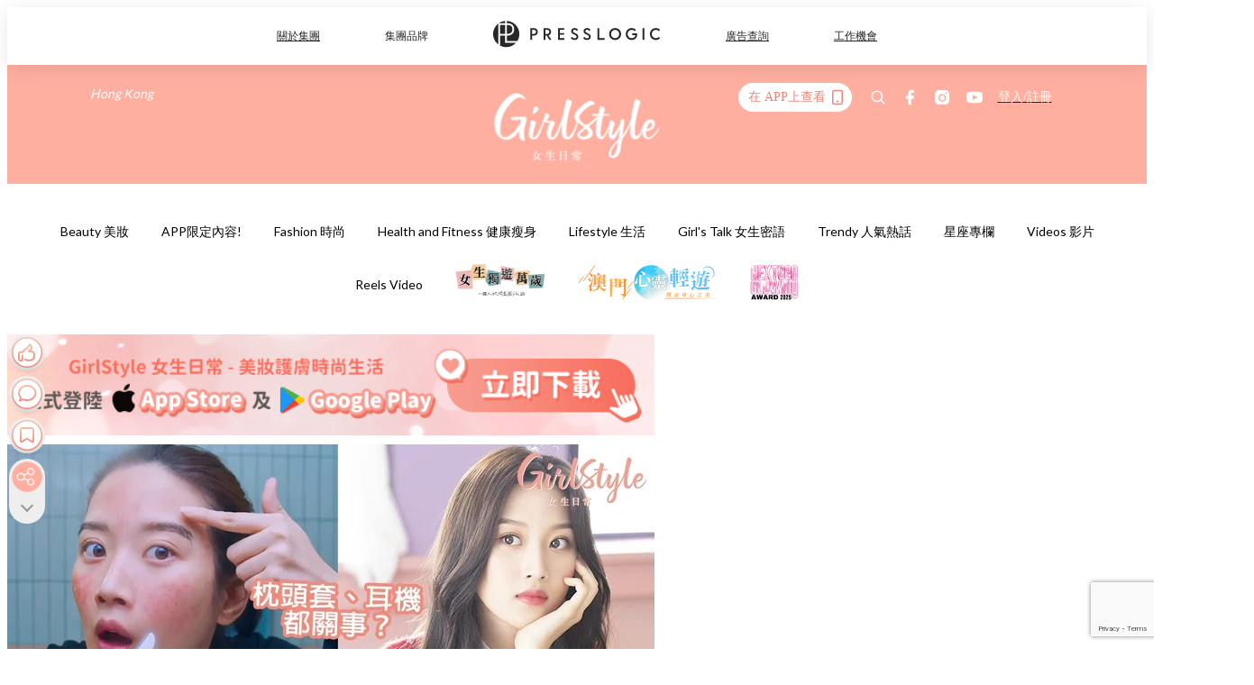

--- FILE ---
content_type: text/html; charset=utf-8
request_url: https://pretty.presslogic.com/article/513002/%E6%9A%97%E7%98%A1-%E6%88%90%E5%9B%A0-%E6%B8%85%E6%BD%94-%E7%97%98%E7%97%98-%E8%A7%A3%E6%A7%8B-%E9%9A%B1%E8%97%8F-%E8%87%B4%E7%97%98-%E7%94%9F%E6%B4%BB%E9%99%8B%E7%BF%92
body_size: 49817
content:
<!doctype html>
<html data-n-head-ssr lang="zh-Hant-HK" data-n-head="%7B%22lang%22:%7B%22ssr%22:%22zh-Hant-HK%22%7D%7D">
  <head >
    <title>【暗瘡成因】做足清潔依然爆瘡？5大隱藏壞習慣導致痘痘大爆發</title><meta data-n-head="ssr" charset="utf-8"><meta data-n-head="ssr" data-hid="viewport" name="viewport" content="width=device-width, initial-scale=1"><meta data-n-head="ssr" name="facebook-domain-verification" content="gookz6apwjfdpy1rpmsd4o1684lju7"><meta data-n-head="ssr" property="og:site_name" content="GirlStyle 女生日常"><meta data-n-head="ssr" property="fb:pages" content="606485276170272"><meta data-n-head="ssr" property="og:locale" content="zh_HK"><meta data-n-head="ssr" name="package-version" content="v1.25.3"><meta data-n-head="ssr" name="robots" content="max-image-preview:large, max-snippet:-1, max-video-preview:-1"><meta data-n-head="ssr" name="format-detection" content="telephone=no"><meta data-n-head="ssr" data-hid="robots" name="robots" content=""><meta data-n-head="ssr" data-hid="keywords" name="keywords" content="Beauty 美妝, Skin Care 護膚, 青春痘, 暗瘡, 防曬"><meta data-n-head="ssr" property="fb:app_id" content="2790204947966101"><meta data-n-head="ssr" data-hid="og:image:width" property="og:image:width" content="1000"><meta data-n-head="ssr" data-hid="og:image:height" property="og:image:height" content="525"><meta data-n-head="ssr" name="description" content="暗瘡，亦叫「青春痘」，相信不少女生都會認同，過了青春期，即使清潔保養做足，依然一粒一粒不斷冒起。除了遺傳因素或經常吃煎炸食物等廣為人知的因素，其實還有5大元兇！" data-hid="description"><meta data-n-head="ssr" property="og:title" content="【暗瘡成因】清潔做足依然不斷爆瘡？解構5大隱藏生活陋習，導致痘痘大爆發 | GirlStyle 女生日常" data-hid="og:title"><meta data-n-head="ssr" property="og:description" content="暗瘡 ，雖然亦都叫作「 青春痘 」，但是相信不少女生都會認同，過了青春期，即使清潔保養做足，暗瘡依然一粒一粒不斷冒起！除了遺傳因素、習慣性晚睡或經常吃煎炸食物等廣為人知的因素，其實還有5大元兇導致 痘痘 不斷冒起！ 1. 枕頭套久未更換 第一個不為人知的元兇就是枕頭套，這個經常接觸我們臉部的物品！原來枕頭套在我們每晚睡覺時會沾上我們臉上的油脂及殘餘的護膚品，加上空氣中的塵蟎，很容易會滋生細菌。 如果我們沒有定時更換枕頭套，就會讓這些細菌跑進我們的臉上，不但容易堵塞毛孔，形成暗瘡，亦可能會令皮膚受到感染。 2. 熱水洗澡 原來洗澡的水溫也會影響皮膚狀態！熱水會導致微血管擴張，油脂被過度清洗，令皮" data-hid="og:description"><meta data-n-head="ssr" property="og:url" content="https://pretty.presslogic.com/article/513002/暗瘡-成因-清潔-痘痘-解構-隱藏-致痘-生活陋習" data-hid="og:url"><meta data-n-head="ssr" property="og:image" content="https://image.presslogic.com/girls.presslogic.com/wp-content/uploads/2021/05/aeda8cc5.jpg" data-hid="og:image"><meta data-n-head="ssr" property="article:author" content="undefined" data-hid="article:author"><meta data-n-head="ssr" property="article:publisher" content="undefined" data-hid="article:publisher"><meta data-n-head="ssr" name="publisher" content="GirlStyle 女生日常" data-hid="publisher"><meta data-n-head="ssr" name="author" content="GirlStyle 女生日常" data-hid="author"><meta data-n-head="ssr" property="og:type" content="article" data-hid="og:type"><meta data-n-head="ssr" property="og:site_name" content="GirlStyle 女生日常" data-hid="og:site_name"><meta data-n-head="ssr" name="googlebot" content="index,follow" data-hid="googlebot"><meta data-n-head="ssr" property="fb:pages" content="606485276170272" data-hid="fb:pages"><link data-n-head="ssr" rel="icon" type="image/x-icon" href="https://assets.presslogic.com/girlstyle-hk/static/favicon.ico"><link data-n-head="ssr" rel="shortcut icon" type="image/x-icon" href="https://assets.presslogic.com/girlstyle-hk/static/favicon.ico"><link data-n-head="ssr" rel="apple-touch-icon" size="120x120" href="https://assets.presslogic.com/girlstyle-hk/static/apple-touch-icon/120x120.png"><link data-n-head="ssr" rel="apple-touch-icon" size="152x152" href="https://assets.presslogic.com/girlstyle-hk/static/apple-touch-icon/152x152.png"><link data-n-head="ssr" rel="apple-touch-icon" size="167x167" href="https://assets.presslogic.com/girlstyle-hk/static/apple-touch-icon/167x167.png"><link data-n-head="ssr" rel="apple-touch-icon" size="180x180" href="https://assets.presslogic.com/girlstyle-hk/static/apple-touch-icon/180x180.png"><link data-n-head="ssr" rel="dns-prefetch" href="https://connect.facebook.net" crossorigin="anonymous"><link data-n-head="ssr" rel="dns-prefetch" href="https://pagead2.googlesyndication.com" crossorigin="anonymous"><link data-n-head="ssr" rel="dns-prefetch" href="https://www.facebook.com" crossorigin="anonymous"><link data-n-head="ssr" rel="dns-prefetch" href="https://googleads.g.doubleclick.net" crossorigin="anonymous"><link data-n-head="ssr" rel="dns-prefetch" href="https://fonts.googleapis.com"><link data-n-head="ssr" rel="preconnect" href="https://fonts.googleapis.com" crossorigin="anonymous"><link data-n-head="ssr" rel="preload" href="https://image.presslogic.com/girls.presslogic.com/wp-content/uploads/2021/05/aeda8cc5.jpg" as="image"><link data-n-head="ssr" rel="canonical" href="https://pretty.presslogic.com/article/513002/暗瘡-成因-清潔-痘痘-解構-隱藏-致痘-生活陋習" data-hid="canonical"><style data-n-head="ssr" data-hid="max-button-theme" type="text/css">
          .pl-main-article .pl-main-article__main .max-button-theme-1 {
            display: inline-block;color: #ffffff;width: 300px;height: 50px;background: rgba(255, 175, 160, 1);border: 1px solid #ffafa0;border-radius: 10px 10px 10px 10px;margin: 0px 0px 0px 0px;text-decoration: none!important;box-sizing: content-box;box-shadow: 0px 0px 20px 0px rgba(255,175,160,0.5);
          }
          .pl-main-article .pl-main-article__main .max-button-theme-1 .max-button-text {
            display: block;font-family: Tahoma;font-size: 20px;text-align: center;font-style: normal;font-weight: bold;padding: 14px 0px 14px 0px;line-height: 1;text-shadow: 0px 0px 0px rgba(255,175,160,0);
          }

          .pl-main-article .pl-main-article__main .max-button-theme-1:hover {
            color: #ffafa0;background: rgba(255, 255, 255, 1);border: 1px solid #ffafa0;box-shadow: 0px 0px 20px 0px rgba(255,175,160,0.25);
          }
          .pl-main-article .pl-main-article__main .max-button-theme-1:hover .max-button-text{
            text-shadow: 0px 0px 0px rgba(255,175,160,0);
          }
        
          .pl-main-article .pl-main-article__main .max-button-theme-2 {
            display: inline-block;color: #ffffff;width: 300px;height: 50px;background: linear-gradient(rgba(246, 159, 147, 0.79) 0%, rgba(255, 189, 35, 0.79));border: 1px solid rgba(80,90,199,0);border-radius: 3px 3px 3px 3px;margin: 0px 0px 0px 0px;text-decoration: none!important;box-sizing: content-box;box-shadow: 0px 0px 10px 0px rgba(246,159,147,0.5);
          }
          .pl-main-article .pl-main-article__main .max-button-theme-2 .max-button-text {
            display: block;font-family: Tahoma;font-size: 20px;text-align: center;font-style: normal;font-weight: bold;padding: 14px 0px 14px 0px;line-height: 1;text-shadow: 0px 0px 0px rgba(80,90,199,0);
          }

          .pl-main-article .pl-main-article__main .max-button-theme-2:hover {
            color: #cccccccc;background: linear-gradient(rgba(255, 255, 255, 1) 0%, rgba(255, 255, 255, 1));border: 1px solid #cccccc;box-shadow: 0px 0px 10px 0px rgba(226,226,226,0.5);
          }
          .pl-main-article .pl-main-article__main .max-button-theme-2:hover .max-button-text{
            text-shadow: 0px 0px 0px rgba(51,51,51,0);
          }
        
          .pl-main-article .pl-main-article__main .max-button-theme-3 {
            display: inline-block;color: #ffffff;width: 300px;height: 50px;background: linear-gradient(rgba(80, 90, 199, 0.79) 45%, rgba(80, 90, 199, 0.79));border: 1px solid rgba(80, 90, 199, 0);border-radius: 3px 3px 3px 3px;margin: 0px 0px 0px 0px;text-decoration: none!important;box-sizing: content-box;box-shadow: 0px 0px 2px 0px #333333;
          }
          .pl-main-article .pl-main-article__main .max-button-theme-3 .max-button-text {
            display: block;font-family: Tahoma;font-size: 17px;text-align: center;font-style: normal;font-weight: bold;padding: 12px 0px 0px 0px;line-height: 1;text-shadow: 0px 0px 0px #505ac7;
          }

          .pl-main-article .pl-main-article__main .max-button-theme-3:hover {
            color: rgba(80, 90, 199, 0);background: linear-gradient(rgba(255, 255, 255, 1) 45%, rgba(255, 255, 255, 1));border: 1px solid #c6c6c6;box-shadow: 0px 0px 2px 0px #333333;
          }
          .pl-main-article .pl-main-article__main .max-button-theme-3:hover .max-button-text{
            text-shadow: 0px 0px 0px #333333;
          }
        
          .pl-main-article .pl-main-article__main .max-button-theme-4 {
            display: inline-block;color: #ffffff;width: 300px;height: 50px;background: linear-gradient(rgba(246, 159, 147, 0.79) 0%, rgba(255, 189, 35, 0.79));border: 1px solid rgba(80,90,199,0);border-radius: 3px 3px 3px 3px;margin: 0px 0px 0px 0px;text-decoration: none!important;box-sizing: content-box;box-shadow: 0px 0px 10px 0px rgba(246,159,147,0.5);
          }
          .pl-main-article .pl-main-article__main .max-button-theme-4 .max-button-text {
            display: block;font-family: Tahoma;font-size: 20px;text-align: center;font-style: normal;font-weight: bold;padding: 14px 0px 14px 0px;line-height: 1;text-shadow: 0px 0px 0px rgba(80,90,199,0);
          }

          .pl-main-article .pl-main-article__main .max-button-theme-4:hover {
            color: #cccccccc;background: linear-gradient(rgba(255, 255, 255, 1) 0%, rgba(255, 255, 255, 1));border: 1px solid #cccccc;box-shadow: 0px 0px 10px 0px rgba(226,226,226,0.5);
          }
          .pl-main-article .pl-main-article__main .max-button-theme-4:hover .max-button-text{
            text-shadow: 0px 0px 0px rgba(51,51,51,0);
          }
        
          .pl-main-article .pl-main-article__main .max-button-theme-5 {
            display: inline-block;color: #ffffff;width: 300px;height: 50px;background: linear-gradient(rgba(246, 159, 147, 0.79) 0%, rgba(255, 189, 35, 0.79));border: 1px solid rgba(80,90,199,0);border-radius: 3px 3px 3px 3px;margin: 0px 0px 0px 0px;text-decoration: none!important;box-sizing: content-box;box-shadow: 0px 0px 10px 0px rgba(246,159,147,0.5);
          }
          .pl-main-article .pl-main-article__main .max-button-theme-5 .max-button-text {
            display: block;font-family: Tahoma;font-size: 17px;text-align: center;font-style: normal;font-weight: bold;padding: 14px 0px 14px 0px;line-height: 1;text-shadow: 0px 0px 0px rgba(80,90,199,0);
          }

          .pl-main-article .pl-main-article__main .max-button-theme-5:hover {
            color: #cccccccc;background: linear-gradient(rgba(255, 255, 255, 1) 0%, rgba(255, 255, 255, 1));border: 1px solid #cccccc;box-shadow: 0px 0px 10px 0px rgba(226,226,226,0.5);
          }
          .pl-main-article .pl-main-article__main .max-button-theme-5:hover .max-button-text{
            text-shadow: 0px 0px 0px rgba(51,51,51,0);
          }
        </style><script data-n-head="ssr" src="https://platform.instagram.com/en_US/embeds.js" async></script><script data-n-head="ssr" data-hid="gtm-script">window['dataLayer']=[];if(!window._gtm_init){window._gtm_init=1;(function (w,n,d,m,e,p){w[d]=(w[d]==1||n[d]=='yes'||n[d]==1||n[m]==1||(w[e]&&w[e][p]&&w[e][p]()))?1:0})(window,navigator,'doNotTrack','msDoNotTrack','external','msTrackingProtectionEnabled');(function(w,d,s,l,x,y){w[x]={};w._gtm_inject=function(i){if(w.doNotTrack||w[x][i])return;w[x][i]=1;w[l]=w[l]||[];w[l].push({'gtm.start':new Date().getTime(),event:'gtm.js'});var f=d.getElementsByTagName(s)[0],j=d.createElement(s);j.defer=true;j.src='https://www.googletagmanager.com/gtm.js?id='+i;f.parentNode.insertBefore(j,f);}})(window,document,'script','dataLayer','_gtm_ids','_gtm_inject')};["GTM-PRD2XB9"].forEach(function(i){window._gtm_inject(i)})</script><script data-n-head="ssr" type="application/ld+json">{"@context":"https://schema.org","@type":"NewsArticle","mainEntityOfPage":{"@type":"WebPage","@id":"https://pretty.presslogic.com/article/513002/暗瘡-成因-清潔-痘痘-解構-隱藏-致痘-生活陋習"},"headline":"【暗瘡成因】做足清潔依然爆瘡？5大隱藏壞習慣導致痘痘大爆發","image":["https://image.presslogic.com/girls.presslogic.com/wp-content/uploads/2021/05/aeda8cc5.jpg"],"datePublished":"2021-05-06T08:45:52Z","dateModified":"2021-06-07T14:14:42.000Z","author":{"@type":"Person","name":"Cindy"},"publisher":{"@type":"Organization","name":"GirlStyle 女生日常","url":"https://pretty.presslogic.com","logo":{"@type":"imageObject","url":"https://assets.presslogic.com/girlstyle-hk/static/favicon.ico"}},"keywords":["Beauty 美妝","Skin Care 護膚","青春痘","暗瘡","防曬"]}</script><link rel="preload" href="/_nuxt/2e14952.js" as="script"><link rel="preload" href="/_nuxt/e0e7b3b.js" as="script"><link rel="preload" href="/_nuxt/b4d6a41.js" as="script"><link rel="preload" href="/_nuxt/6f027cd.js" as="script"><link rel="preload" href="/_nuxt/8c10d26.js" as="script"><link rel="preload" href="/_nuxt/3a0c74b.js" as="script"><link rel="preload" href="/_nuxt/vendors/app/14b916ce.3e1d42b.css" as="style"><link rel="preload" href="/_nuxt/5ed4a67.js" as="script"><link rel="preload" href="/_nuxt/c1f978a.js" as="script"><link rel="preload" href="/_nuxt/975bfa3.js" as="script"><link rel="preload" href="/_nuxt/f8654bd.js" as="script"><link rel="preload" href="/_nuxt/9026fa3.js" as="script"><link rel="preload" href="/_nuxt/vendors/app/119fe45f.1086673.css" as="style"><link rel="preload" href="/_nuxt/617d696.js" as="script"><link rel="preload" href="/_nuxt/vendors/app/2a42e354.0d9171a.css" as="style"><link rel="preload" href="/_nuxt/fc4ad09.js" as="script"><link rel="preload" href="/_nuxt/vendors/app/fca7f372.48c6e19.css" as="style"><link rel="preload" href="/_nuxt/e3b47fc.js" as="script"><link rel="preload" href="/_nuxt/vendors/app/f1283a41.11a5785.css" as="style"><link rel="preload" href="/_nuxt/1b5a93c.js" as="script"><link rel="preload" href="/_nuxt/8ad068b.js" as="script"><link rel="preload" href="/_nuxt/54743a3.js" as="script"><link rel="preload" href="/_nuxt/d7645b4.js" as="script"><link rel="preload" href="/_nuxt/e8ffc70.js" as="script"><link rel="preload" href="/_nuxt/3745ef0.js" as="script"><link rel="preload" href="/_nuxt/a3419a3.js" as="script"><link rel="preload" href="/_nuxt/01afee2.js" as="script"><link rel="preload" href="/_nuxt/516dba9.js" as="script"><link rel="preload" href="/_nuxt/361ab51.js" as="script"><link rel="preload" href="/_nuxt/dbf6e7a.js" as="script"><link rel="preload" href="/_nuxt/3e8040e.js" as="script"><link rel="preload" href="/_nuxt/vendors/app/e0ed5ff5.a5e3790.css" as="style"><link rel="preload" href="/_nuxt/1e23114.js" as="script"><link rel="preload" href="/_nuxt/128a963.js" as="script"><link rel="preload" href="/_nuxt/b8fa130.js" as="script"><link rel="preload" href="/_nuxt/c98bc61.js" as="script"><link rel="preload" href="/_nuxt/e651f4a.js" as="script"><link rel="preload" href="/_nuxt/vendors/app/ec8c427e.5959bde.css" as="style"><link rel="preload" href="/_nuxt/cdfe545.js" as="script"><link rel="preload" href="/_nuxt/dc44fba.js" as="script"><link rel="preload" href="/_nuxt/app/f69643ec.b08e073.css" as="style"><link rel="preload" href="/_nuxt/c349f36.js" as="script"><link rel="preload" href="/_nuxt/cf415f0.js" as="script"><link rel="preload" href="/_nuxt/app/43b53d0f.bab5fd1.css" as="style"><link rel="preload" href="/_nuxt/c2ed43f.js" as="script"><link rel="preload" href="/_nuxt/app/0e8cffab.ca0255f.css" as="style"><link rel="preload" href="/_nuxt/fe55bda.js" as="script"><link rel="preload" href="/_nuxt/aa9c9c9.js" as="script"><link rel="preload" href="/_nuxt/app/890ca723.770a727.css" as="style"><link rel="preload" href="/_nuxt/9df74dc.js" as="script"><link rel="preload" href="/_nuxt/9261df8.js" as="script"><link rel="preload" href="/_nuxt/app/01d99f6b.8cf83e7.css" as="style"><link rel="preload" href="/_nuxt/f39d99f.js" as="script"><link rel="preload" href="/_nuxt/15.83cb8ed.css" as="style"><link rel="preload" href="/_nuxt/53081b5.js" as="script"><link rel="preload" href="/_nuxt/34.ee99918.css" as="style"><link rel="preload" href="/_nuxt/7670cc1.js" as="script"><link rel="preload" href="/_nuxt/200.931458e.css" as="style"><link rel="preload" href="/_nuxt/fd9a8a8.js" as="script"><link rel="preload" href="/_nuxt/36.f1a1f22.css" as="style"><link rel="preload" href="/_nuxt/d3281a3.js" as="script"><link rel="preload" href="/_nuxt/31.1bf1bed.css" as="style"><link rel="preload" href="/_nuxt/5601d03.js" as="script"><link rel="preload" href="/_nuxt/56.16c6a84.css" as="style"><link rel="preload" href="/_nuxt/dcaf9e6.js" as="script"><link rel="preload" href="/_nuxt/22c24ef.js" as="script"><link rel="preload" href="/_nuxt/104cb39.js" as="script"><link rel="preload" href="/_nuxt/pages/article/_wpid/_title/f075b844.5d4c883.css" as="style"><link rel="preload" href="/_nuxt/a26cbc9.js" as="script"><link rel="preload" href="/_nuxt/195.f5cf83b.css" as="style"><link rel="preload" href="/_nuxt/f9ff751.js" as="script"><link rel="preload" href="/_nuxt/3.aff56ec.css" as="style"><link rel="preload" href="/_nuxt/efb3081.js" as="script"><link rel="preload" href="/_nuxt/177.1045f34.css" as="style"><link rel="preload" href="/_nuxt/ef6cc9e.js" as="script"><link rel="preload" href="/_nuxt/18.b9cdc62.css" as="style"><link rel="preload" href="/_nuxt/08addae.js" as="script"><link rel="preload" href="/_nuxt/10.b81fcac.css" as="style"><link rel="preload" href="/_nuxt/609ad8c.js" as="script"><link rel="preload" href="/_nuxt/40.84121f3.css" as="style"><link rel="preload" href="/_nuxt/ba8a365.js" as="script"><link rel="preload" href="/_nuxt/d0777a7.js" as="script"><link rel="preload" href="/_nuxt/32.f59744d.css" as="style"><link rel="preload" href="/_nuxt/29cd2b3.js" as="script"><link rel="preload" href="/_nuxt/30.f536acb.css" as="style"><link rel="preload" href="/_nuxt/164bbb9.js" as="script"><link rel="stylesheet" href="/_nuxt/vendors/app/14b916ce.3e1d42b.css"><link rel="stylesheet" href="/_nuxt/vendors/app/119fe45f.1086673.css"><link rel="stylesheet" href="/_nuxt/vendors/app/2a42e354.0d9171a.css"><link rel="stylesheet" href="/_nuxt/vendors/app/fca7f372.48c6e19.css"><link rel="stylesheet" href="/_nuxt/vendors/app/f1283a41.11a5785.css"><link rel="stylesheet" href="/_nuxt/vendors/app/e0ed5ff5.a5e3790.css"><link rel="stylesheet" href="/_nuxt/vendors/app/ec8c427e.5959bde.css"><link rel="stylesheet" href="/_nuxt/app/f69643ec.b08e073.css"><link rel="stylesheet" href="/_nuxt/app/43b53d0f.bab5fd1.css"><link rel="stylesheet" href="/_nuxt/app/0e8cffab.ca0255f.css"><link rel="stylesheet" href="/_nuxt/app/890ca723.770a727.css"><link rel="stylesheet" href="/_nuxt/app/01d99f6b.8cf83e7.css"><link rel="stylesheet" href="/_nuxt/15.83cb8ed.css"><link rel="stylesheet" href="/_nuxt/34.ee99918.css"><link rel="stylesheet" href="/_nuxt/200.931458e.css"><link rel="stylesheet" href="/_nuxt/36.f1a1f22.css"><link rel="stylesheet" href="/_nuxt/31.1bf1bed.css"><link rel="stylesheet" href="/_nuxt/56.16c6a84.css"><link rel="stylesheet" href="/_nuxt/pages/article/_wpid/_title/f075b844.5d4c883.css"><link rel="stylesheet" href="/_nuxt/195.f5cf83b.css"><link rel="stylesheet" href="/_nuxt/3.aff56ec.css"><link rel="stylesheet" href="/_nuxt/177.1045f34.css"><link rel="stylesheet" href="/_nuxt/18.b9cdc62.css"><link rel="stylesheet" href="/_nuxt/10.b81fcac.css"><link rel="stylesheet" href="/_nuxt/40.84121f3.css"><link rel="stylesheet" href="/_nuxt/32.f59744d.css"><link rel="stylesheet" href="/_nuxt/30.f536acb.css">
  </head>
  <body >
    <noscript data-n-head="ssr" data-hid="gtm-noscript" data-pbody="true"><iframe src="https://www.googletagmanager.com/ns.html?id=GTM-PRD2XB9&" height="0" width="0" style="display:none;visibility:hidden" title="gtm"></iframe></noscript><div data-server-rendered="true" id="__nuxt"><!----><div id="__layout"><div class="desktop-layout"><div id="page-ga" hidden="hidden">
    UA-75313505-1
  </div> <div id="page-ga4" hidden="hidden">
    G-F8Z8Z7JGRZ
  </div> <div id="page-slug" hidden="hidden">
    girls
  </div> <!----> <div id="top-area"><!----> <div class="anymind-interstitial"></div> <div class="anymind-anchorad"></div> <!----> <div><div><div id="top-banner-ad" class="top-banner-ad-container container top-banner-ad-desktop"><div data-key="Top2_D" class="ad-slot-script-wrap no-space" data-v-6bf17631><div id="ad-id-oeqmh7" data-v-6bf17631></div></div></div></div> <header id="header" class="app-header"><div class="app-header__top-nav"><div class="app-header__top-nav-item"><a href="https://www.presslogic.ai" target="_blank">
        關於集團
      </a></div> <div class="app-header__top-nav-item el-dropdown"><div>
        集團品牌<i class="el-icon-arrow-down el-icon--right"></i></div> <ul class="el-dropdown-menu el-popper app-header__top-nav-brand" style="display:none;"><li tabindex="-1" class="el-dropdown-menu__item"><!----><a href="https://girlstyle.com" target="_blank">GirlStyle 女生日常</a></li><li tabindex="-1" class="el-dropdown-menu__item"><!----><a href="https://holidaysmart.io" target="_blank">HolidaySmart 假期日常</a></li><li tabindex="-1" class="el-dropdown-menu__item"><!----><a href="https://jomexplore.io" target="_blank">Jom Explore</a></li><li tabindex="-1" class="el-dropdown-menu__item"><!----><a href="https://businessfocus.io" target="_blank">BusinessFocus</a></li><li tabindex="-1" class="el-dropdown-menu__item"><!----><a href="https://mamidaily.com" target="_blank">MamiDaily 親子日常</a></li><li tabindex="-1" class="el-dropdown-menu__item"><!----><a href="https://urbanlifehk.com" target="_blank">UrbanLife Health 健康新態度</a></li><li tabindex="-1" class="el-dropdown-menu__item"><!----><a href="https://topbeautyhk.com" target="_blank">TopBeauty</a></li><li tabindex="-1" class="el-dropdown-menu__item"><!----><a href="https://poplady-mag.com" target="_blank">POPLADY</a></li><li tabindex="-1" class="el-dropdown-menu__item"><!----><a href="https://thekdaily.com" target="_blank">Kdaily 韓粉日常</a></li><li tabindex="-1" class="el-dropdown-menu__item"><!----><a href="https://thepetcity.co" target="_blank">PetCity 毛孩日常</a></li><li tabindex="-1" class="el-dropdown-menu__item"><!----><a href="https://www.baby-kingdom.com/forum.php" target="_blank">Baby-Kingdom</a></li><li tabindex="-1" class="el-dropdown-menu__item"><!----><a href="https://www.edu-kingdom.com/" target="_blank">Edu-Kingdom</a></li><li tabindex="-1" class="el-dropdown-menu__item"><!----><a href="https://medialens.io" target="_blank">MediaLens</a></li><li tabindex="-1" class="el-dropdown-menu__item"><!----><a href="https://www.tapnow.com/zh-HK/" target="_blank">TapNow</a></li><li tabindex="-1" class="el-dropdown-menu__item"><!----><a href="https://www.maxlytics.io" target="_blank">Maxlytics</a></li><li tabindex="-1" class="el-dropdown-menu__item"><!----><a href="https://echomaker.io/" target="_blank">EchoMaker</a></li><li tabindex="-1" class="el-dropdown-menu__item"><!----><a href="https://www.eventvibe.io/" target="_blank">EventVibe</a></li><li tabindex="-1" class="el-dropdown-menu__item"><!----><a href="https://www.facevibe.ai/" target="_blank">FaceVibe</a></li><li tabindex="-1" class="el-dropdown-menu__item"><!----><a href="https://www.mintinglabs.com/" target="_blank">Mintinglabs</a></li></ul></div> <div class="app-header__top-nav-item"><a href="https://www.presslogic.ai" target="_blank"><img src="https://assets.presslogic.com/static/images/logo/presslogic-logo.svg" alt="presslogic-logo"></a></div> <div class="app-header__top-nav-item"><a href="https://www.presslogic.ai/zh/advertise" target="_blank">
        廣告查詢
      </a></div> <div class="app-header__top-nav-item"><a href="https://www.presslogic.ai/career" target="_blank">
        工作機會
      </a></div></div> <div class="app-header__main"><a href="/" title="GirlStyle 女生日常" class="app-header__home-link nuxt-link-active"><img src="https://assets.presslogic.com/girlstyle-hk/static/images/layout-logo.png" srcset="https://assets.presslogic.com/girlstyle-hk/static/images/layout-logo@2x.png 2x, https://assets.presslogic.com/girlstyle-hk/static/images/layout-logo@3x.png 3x" id="logo" alt="GirlStyle 女生日常" class="pl-retina-img"></a> <div class="app-header__container"><div class="desktop-header-group-dropdown"><!----> <div class="el-select desktop-header-group-dropdown__location" style="width:140px;"><!----><div class="el-input el-input--suffix"><!----><input type="text" readonly="readonly" autocomplete="off" placeholder="Hong Kong" class="el-input__inner"><!----><span class="el-input__suffix"><span class="el-input__suffix-inner"><i class="el-select__caret el-input__icon el-icon-arrow-up"></i><!----><!----><!----><!----><!----></span><!----></span><!----><!----></div><div class="el-select-dropdown el-popper" style="min-width:;display:none;"><div class="el-scrollbar" style="display:none;"><div class="el-select-dropdown__wrap el-scrollbar__wrap el-scrollbar__wrap--hidden-default"><ul class="el-scrollbar__view el-select-dropdown__list"><!----><li class="el-select-dropdown__item selected"><span>Hong Kong</span></li><li class="el-select-dropdown__item"><span>Taiwan</span></li><li class="el-select-dropdown__item"><span>Singapore</span></li><li class="el-select-dropdown__item"><span>India</span></li><li class="el-select-dropdown__item"><span>Korea</span></li><li class="el-select-dropdown__item"><span>Malaysia</span></li></ul></div><div class="el-scrollbar__bar is-horizontal"><div class="el-scrollbar__thumb" style="width:0;transform:translateX(0%);ms-transform:translateX(0%);webkit-transform:translateX(0%);"></div></div><div class="el-scrollbar__bar is-vertical"><div class="el-scrollbar__thumb" style="height:0;transform:translateY(0%);ms-transform:translateY(0%);webkit-transform:translateY(0%);"></div></div></div><p class="el-select-dropdown__empty">
          无数据
        </p></div></div></div> <div class="top-header-nav"><div class="header-app-promotion"><div class="header-app-promotion__button header-app-promotion__button--trigger"><span class="header-app-promotion__button-text">在 APP上查看</span> <img src="https://assets.presslogic.com/girlstyle-hk/static/images/header-icon-smartphone--primary.png" srcset="https://assets.presslogic.com/girlstyle-hk/static/images/header-icon-smartphone--primary@2x.png 2x, https://assets.presslogic.com/girlstyle-hk/static/images/header-icon-smartphone--primary@3x.png 3x" class="pl-retina-img header-app-promotion__button-icon"></div> <div class="el-dialog__wrapper" style="display:none;"><div role="dialog" aria-modal="true" aria-label="dialog" class="el-dialog header-app-promotion__app-popup" style="margin-top:15vh;"><div class="el-dialog__header"><span class="el-dialog__title"></span><button type="button" aria-label="Close" class="el-dialog__headerbtn"><i class="el-dialog__close el-icon el-icon-close"></i></button></div><!----><!----></div></div></div> <a href="/search" aria-label="search" class="header-search-link"><img src="https://assets.presslogic.com/girlstyle-hk/static/images/header-icon-search.svg" class="header-search-link__icon"></a> <div class="top-header-nav__social"><a href="https://www.facebook.com/girlstyle.hongkong/" target="_blank" rel="noopener noreferrer" class="top-header-nav__link"><img src="https://assets.presslogic.com/girlstyle-hk/static/images/header-icon-facebook.svg" alt="facebook" class="top-header-nav__icon"></a><a href="https://www.instagram.com/girlstyle.mag/" target="_blank" rel="noopener noreferrer" class="top-header-nav__link"><img src="https://assets.presslogic.com/girlstyle-hk/static/images/header-icon-instagram.svg" alt="instagram" class="top-header-nav__icon"></a><a href="https://www.youtube.com/channel/UCVfM2vFTKFEPwLAB1LELtFw" target="_blank" rel="noopener noreferrer" class="top-header-nav__link"><img src="https://assets.presslogic.com/girlstyle-hk/static/images/header-icon-youtube.svg" alt="youtube" class="top-header-nav__icon"></a></div> <!----></div></div></div> <!----></header> <header id="header-small" class="collapsing-header" style="display:none;"><div class="collapsing-header__container"><a href="https://www.presslogic.ai" target="_blank" rel="noopener noreferrer" class="collapsing-header__pl-link"><img src="https://assets.presslogic.com/static/images/logo/presslogic-logo-w.svg" alt="presslogic-logo" class="collapsing-header__pl-logo"></a> <a href="/" title="GirlStyle 女生日常" class="collapsing-header__home-link nuxt-link-active"><img src="https://assets.presslogic.com/girlstyle-hk/static/images/loading.png" alt="GirlStyle 女生日常" class="collapsing-header__home-logo girls"></a> <div class="collapsing-header__menu"><div class="desktop-header-navigation container"><ul class="desktop-header-navigation__menu" style="margin-left:0px;"><li class="desktop-header-navigation__menu-item"><a href="/category/beauty" class="desktop-header-navigation__menu-link"><span>Beauty 美妝</span></a> <div class="desktop-header-navigation__sub-menu-wrap" style="display:none;"><ul class="desktop-header-navigation__sub-menu"><li class="desktop-header-navigation__sub-menu-item"><a href="/category/beauty" class="desktop-header-navigation__sub-menu-link">
              All 全部
            </a></li> <li class="desktop-header-navigation__sub-menu-item"><a href="/category/make-up" class="desktop-header-navigation__sub-menu-link">
              Makeup 彩妝
            </a></li><li class="desktop-header-navigation__sub-menu-item"><a href="/category/skincare" class="desktop-header-navigation__sub-menu-link">
              Skin Care 護膚
            </a></li><li class="desktop-header-navigation__sub-menu-item"><a href="/category/hair-and-body-care" class="desktop-header-navigation__sub-menu-link">
              Hair and Body Care 美髮及身體
            </a></li><li class="desktop-header-navigation__sub-menu-item"><a href="/category/nail-care" class="desktop-header-navigation__sub-menu-link">
              Nail Care 美甲
            </a></li><li class="desktop-header-navigation__sub-menu-item"><a href="/category/perfume" class="desktop-header-navigation__sub-menu-link">
              Perfume 香水
            </a></li><li class="desktop-header-navigation__sub-menu-item"><a href="/category/beautypicks" class="desktop-header-navigation__sub-menu-link">
              BeautyPicks
            </a></li></ul> <!----></div></li><li class="desktop-header-navigation__menu-item"><a href="/category/app-only-content" class="desktop-header-navigation__menu-link"><span>APP限定內容!</span></a> <div class="desktop-header-navigation__sub-menu-wrap" style="display:none;"><ul class="desktop-header-navigation__sub-menu"><li class="desktop-header-navigation__sub-menu-item"><a href="/category/app-only-content" class="desktop-header-navigation__sub-menu-link">
              All 全部
            </a></li> </ul> <!----></div></li><li class="desktop-header-navigation__menu-item"><a href="/category/fashion" class="desktop-header-navigation__menu-link"><span>Fashion 時尚</span></a> <div class="desktop-header-navigation__sub-menu-wrap" style="display:none;"><ul class="desktop-header-navigation__sub-menu"><li class="desktop-header-navigation__sub-menu-item"><a href="/category/fashion" class="desktop-header-navigation__sub-menu-link">
              All 全部
            </a></li> <li class="desktop-header-navigation__sub-menu-item"><a href="/category/styling" class="desktop-header-navigation__sub-menu-link">
              Styling 穿搭
            </a></li><li class="desktop-header-navigation__sub-menu-item"><a href="/category/shoes" class="desktop-header-navigation__sub-menu-link">
              Shoes 鞋履
            </a></li><li class="desktop-header-navigation__sub-menu-item"><a href="/category/bags" class="desktop-header-navigation__sub-menu-link">
              Bags 手袋
            </a></li><li class="desktop-header-navigation__sub-menu-item"><a href="/category/accessories" class="desktop-header-navigation__sub-menu-link">
              Accessories 飾物
            </a></li></ul> <!----></div></li><li class="desktop-header-navigation__menu-item"><a href="/category/healthandfitness" class="desktop-header-navigation__menu-link"><span>Health and Fitness 健康瘦身</span></a> <div class="desktop-header-navigation__sub-menu-wrap" style="display:none;"><ul class="desktop-header-navigation__sub-menu"><li class="desktop-header-navigation__sub-menu-item"><a href="/category/healthandfitness" class="desktop-header-navigation__sub-menu-link">
              All 全部
            </a></li> <li class="desktop-header-navigation__sub-menu-item"><a href="/category/exercise" class="desktop-header-navigation__sub-menu-link">
              Exercise 運動
            </a></li><li class="desktop-header-navigation__sub-menu-item"><a href="/category/healthydiet" class="desktop-header-navigation__sub-menu-link">
              Healthy Diet 健康飲食
            </a></li></ul> <!----></div></li><li class="desktop-header-navigation__menu-item"><a href="/category/lifestyle" class="desktop-header-navigation__menu-link"><span>Lifestyle 生活</span></a> <div class="desktop-header-navigation__sub-menu-wrap" style="display:none;"><ul class="desktop-header-navigation__sub-menu"><li class="desktop-header-navigation__sub-menu-item"><a href="/category/lifestyle" class="desktop-header-navigation__sub-menu-link">
              All 全部
            </a></li> <li class="desktop-header-navigation__sub-menu-item"><a href="/category/travel" class="desktop-header-navigation__sub-menu-link">
              Travel 旅遊
            </a></li><li class="desktop-header-navigation__sub-menu-item"><a href="/category/food" class="desktop-header-navigation__sub-menu-link">
              Food 美食
            </a></li><li class="desktop-header-navigation__sub-menu-item"><a href="/category/home-and-living" class="desktop-header-navigation__sub-menu-link">
              Home and Living 家居
            </a></li><li class="desktop-header-navigation__sub-menu-item"><a href="/category/artandculture" class="desktop-header-navigation__sub-menu-link">
              Art and Culture 藝術文化
            </a></li><li class="desktop-header-navigation__sub-menu-item"><a href="/category/photography" class="desktop-header-navigation__sub-menu-link">
              Photography 打卡攝影
            </a></li><li class="desktop-header-navigation__sub-menu-item"><a href="/category/gadgets" class="desktop-header-navigation__sub-menu-link">
              Gadgets 電子產品
            </a></li></ul> <!----></div></li><li class="desktop-header-navigation__menu-item"><a href="/category/girls-talk" class="desktop-header-navigation__menu-link"><span>Girl's Talk 女生密語</span></a> <div class="desktop-header-navigation__sub-menu-wrap" style="display:none;"><ul class="desktop-header-navigation__sub-menu"><li class="desktop-header-navigation__sub-menu-item"><a href="/category/girls-talk" class="desktop-header-navigation__sub-menu-link">
              All 全部
            </a></li> <li class="desktop-header-navigation__sub-menu-item"><a href="/category/loveandrelationship" class="desktop-header-navigation__sub-menu-link">
              Love and Relationship 愛情
            </a></li><li class="desktop-header-navigation__sub-menu-item"><a href="/category/friendship" class="desktop-header-navigation__sub-menu-link">
              Friendship 閨蜜友誼
            </a></li><li class="desktop-header-navigation__sub-menu-item"><a href="/category/psychological-test" class="desktop-header-navigation__sub-menu-link">
              Psychological Test 心理測驗
            </a></li></ul> <!----></div></li><li class="desktop-header-navigation__menu-item"><a href="/category/trendy" class="desktop-header-navigation__menu-link"><span>Trendy 人氣熱話</span></a> <div class="desktop-header-navigation__sub-menu-wrap" style="display:none;"><ul class="desktop-header-navigation__sub-menu"><li class="desktop-header-navigation__sub-menu-item"><a href="/category/trendy" class="desktop-header-navigation__sub-menu-link">
              All 全部
            </a></li> </ul> <!----></div></li><li class="desktop-header-navigation__menu-item"><a href="/category/constellation" class="desktop-header-navigation__menu-link"><span>星座專欄</span></a> <div class="desktop-header-navigation__sub-menu-wrap" style="display:none;"><ul class="desktop-header-navigation__sub-menu"><li class="desktop-header-navigation__sub-menu-item"><a href="/category/constellation" class="desktop-header-navigation__sub-menu-link">
              All 全部
            </a></li> <li class="desktop-header-navigation__sub-menu-item"><a href="/category/horoscope" class="desktop-header-navigation__sub-menu-link">
              12星座運勢
            </a></li><li class="desktop-header-navigation__sub-menu-item"><a href="/category/zodiac-sign-compatibility" class="desktop-header-navigation__sub-menu-link">
              12星座配對
            </a></li></ul> <!----></div></li> <li class="desktop-header-navigation__menu-item"><a href="/videos" class="pl-menu-link pl-menu-link--74 pl-menu-link--text desktop-header-navigation__menu-link">Videos 影片</a></li><li class="desktop-header-navigation__menu-item"><a href="/igvideos" class="pl-menu-link pl-menu-link--172 pl-menu-link--text desktop-header-navigation__menu-link">Reels Video</a></li><li class="desktop-header-navigation__menu-item"><a href="/opinion/girlssolotrip" class="pl-menu-link pl-menu-link--171 pl-menu-link--image desktop-header-navigation__menu-link"><img alt="女生獨遊萬歲" src="https://assets.presslogic.com/girlstyle-hk/static/images/loading.png" class="pl-menu-link__img" width="99.5px" height="40px"></a></li><li class="desktop-header-navigation__menu-item"><a href="/tag-showcase/mgto2024" class="pl-menu-link pl-menu-link--214 pl-menu-link--image desktop-header-navigation__menu-link"><img alt="澳門" src="https://assets.presslogic.com/girlstyle-hk/static/images/loading.png" class="pl-menu-link__img" width="155px" height="40px"></a></li><li class="desktop-header-navigation__menu-item"><a href="https://gs-awards-2025-nomination.girlstyle.com/" target="_blank" class="pl-menu-link pl-menu-link--227 pl-menu-link--image desktop-header-navigation__menu-link"><img alt="GirlStyle美容大獎2025" src="https://assets.presslogic.com/girlstyle-hk/static/images/loading.png" class="pl-menu-link__img" width="55.5px" height="40px"></a></li></ul></div></div> <div class="header-app-promotion"><div class="header-app-promotion__button header-app-promotion__button--trigger"><span class="header-app-promotion__button-text">在 APP上查看</span> <img src="https://assets.presslogic.com/girlstyle-hk/static/images/header-icon-smartphone--primary.png" srcset="https://assets.presslogic.com/girlstyle-hk/static/images/header-icon-smartphone--primary@2x.png 2x, https://assets.presslogic.com/girlstyle-hk/static/images/header-icon-smartphone--primary@3x.png 3x" class="pl-retina-img header-app-promotion__button-icon"></div> <div class="el-dialog__wrapper" style="display:none;"><div role="dialog" aria-modal="true" aria-label="dialog" class="el-dialog header-app-promotion__app-popup" style="margin-top:15vh;"><div class="el-dialog__header"><span class="el-dialog__title"></span><button type="button" aria-label="Close" class="el-dialog__headerbtn"><i class="el-dialog__close el-icon el-icon-close"></i></button></div><!----><!----></div></div></div> <a href="/search" aria-label="search" class="header-search-link"><img src="https://assets.presslogic.com/girlstyle-hk/static/images/header-icon-search.svg" class="header-search-link__icon"></a> <!----></div></header> <div class="default-layout-wrap" style="background:#FFFFFF;"><div id="main-navigation" class="main-navigation container"><ul class="main-navigation__menu"><li class="main-navigation__menu-item"><a href="/category/beauty" class="main-navigation__menu-link">
        Beauty 美妝
      </a> <div class="main-navigation__sub-menu-wrap" style="display:none;"><ul class="main-navigation__sub-menu"><li class="main-navigation__sub-menu-item"><a href="/category/make-up" class="main-navigation__sub-menu-link">
                Makeup 彩妝
              </a></li><li class="main-navigation__sub-menu-item"><a href="/category/skincare" class="main-navigation__sub-menu-link">
                Skin Care 護膚
              </a></li><li class="main-navigation__sub-menu-item"><a href="/category/hair-and-body-care" class="main-navigation__sub-menu-link">
                Hair and Body Care 美髮及身體
              </a></li><li class="main-navigation__sub-menu-item"><a href="/category/nail-care" class="main-navigation__sub-menu-link">
                Nail Care 美甲
              </a></li><li class="main-navigation__sub-menu-item"><a href="/category/perfume" class="main-navigation__sub-menu-link">
                Perfume 香水
              </a></li><li class="main-navigation__sub-menu-item"><a href="/category/beautypicks" class="main-navigation__sub-menu-link">
                BeautyPicks
              </a></li></ul> <!----></div></li><li class="main-navigation__menu-item"><a href="/category/app-only-content" class="main-navigation__menu-link">
        APP限定內容!
      </a> <div class="main-navigation__sub-menu-wrap" style="display:none;"><ul class="main-navigation__sub-menu"></ul> <!----></div></li><li class="main-navigation__menu-item"><a href="/category/fashion" class="main-navigation__menu-link">
        Fashion 時尚
      </a> <div class="main-navigation__sub-menu-wrap" style="display:none;"><ul class="main-navigation__sub-menu"><li class="main-navigation__sub-menu-item"><a href="/category/styling" class="main-navigation__sub-menu-link">
                Styling 穿搭
              </a></li><li class="main-navigation__sub-menu-item"><a href="/category/shoes" class="main-navigation__sub-menu-link">
                Shoes 鞋履
              </a></li><li class="main-navigation__sub-menu-item"><a href="/category/bags" class="main-navigation__sub-menu-link">
                Bags 手袋
              </a></li><li class="main-navigation__sub-menu-item"><a href="/category/accessories" class="main-navigation__sub-menu-link">
                Accessories 飾物
              </a></li></ul> <!----></div></li><li class="main-navigation__menu-item"><a href="/category/healthandfitness" class="main-navigation__menu-link">
        Health and Fitness 健康瘦身
      </a> <div class="main-navigation__sub-menu-wrap" style="display:none;"><ul class="main-navigation__sub-menu"><li class="main-navigation__sub-menu-item"><a href="/category/exercise" class="main-navigation__sub-menu-link">
                Exercise 運動
              </a></li><li class="main-navigation__sub-menu-item"><a href="/category/healthydiet" class="main-navigation__sub-menu-link">
                Healthy Diet 健康飲食
              </a></li></ul> <!----></div></li><li class="main-navigation__menu-item"><a href="/category/lifestyle" class="main-navigation__menu-link">
        Lifestyle 生活
      </a> <div class="main-navigation__sub-menu-wrap" style="display:none;"><ul class="main-navigation__sub-menu"><li class="main-navigation__sub-menu-item"><a href="/category/travel" class="main-navigation__sub-menu-link">
                Travel 旅遊
              </a></li><li class="main-navigation__sub-menu-item"><a href="/category/food" class="main-navigation__sub-menu-link">
                Food 美食
              </a></li><li class="main-navigation__sub-menu-item"><a href="/category/home-and-living" class="main-navigation__sub-menu-link">
                Home and Living 家居
              </a></li><li class="main-navigation__sub-menu-item"><a href="/category/artandculture" class="main-navigation__sub-menu-link">
                Art and Culture 藝術文化
              </a></li><li class="main-navigation__sub-menu-item"><a href="/category/photography" class="main-navigation__sub-menu-link">
                Photography 打卡攝影
              </a></li><li class="main-navigation__sub-menu-item"><a href="/category/gadgets" class="main-navigation__sub-menu-link">
                Gadgets 電子產品
              </a></li></ul> <!----></div></li><li class="main-navigation__menu-item"><a href="/category/girls-talk" class="main-navigation__menu-link">
        Girl's Talk 女生密語
      </a> <div class="main-navigation__sub-menu-wrap" style="display:none;"><ul class="main-navigation__sub-menu"><li class="main-navigation__sub-menu-item"><a href="/category/loveandrelationship" class="main-navigation__sub-menu-link">
                Love and Relationship 愛情
              </a></li><li class="main-navigation__sub-menu-item"><a href="/category/friendship" class="main-navigation__sub-menu-link">
                Friendship 閨蜜友誼
              </a></li><li class="main-navigation__sub-menu-item"><a href="/category/psychological-test" class="main-navigation__sub-menu-link">
                Psychological Test 心理測驗
              </a></li></ul> <!----></div></li><li class="main-navigation__menu-item"><a href="/category/trendy" class="main-navigation__menu-link">
        Trendy 人氣熱話
      </a> <div class="main-navigation__sub-menu-wrap" style="display:none;"><ul class="main-navigation__sub-menu"></ul> <!----></div></li><li class="main-navigation__menu-item"><a href="/category/constellation" class="main-navigation__menu-link">
        星座專欄
      </a> <div class="main-navigation__sub-menu-wrap" style="display:none;"><ul class="main-navigation__sub-menu"><li class="main-navigation__sub-menu-item"><a href="/category/horoscope" class="main-navigation__sub-menu-link">
                12星座運勢
              </a></li><li class="main-navigation__sub-menu-item"><a href="/category/zodiac-sign-compatibility" class="main-navigation__sub-menu-link">
                12星座配對
              </a></li></ul> <!----></div></li> <li class="main-navigation__menu-item"><a href="/videos" class="pl-menu-link pl-menu-link--74 pl-menu-link--text main-navigation__menu-link">Videos 影片</a></li><li class="main-navigation__menu-item"><a href="/igvideos" class="pl-menu-link pl-menu-link--172 pl-menu-link--text main-navigation__menu-link">Reels Video</a></li><li class="main-navigation__menu-item"><a href="/opinion/girlssolotrip" class="pl-menu-link pl-menu-link--171 pl-menu-link--image main-navigation__menu-link"><img alt="女生獨遊萬歲" src="https://assets.presslogic.com/girlstyle-hk/static/images/loading.png" class="pl-menu-link__img" width="99.5px" height="40px"></a></li><li class="main-navigation__menu-item"><a href="/tag-showcase/mgto2024" class="pl-menu-link pl-menu-link--214 pl-menu-link--image main-navigation__menu-link"><img alt="澳門" src="https://assets.presslogic.com/girlstyle-hk/static/images/loading.png" class="pl-menu-link__img" width="155px" height="40px"></a></li><li class="main-navigation__menu-item"><a href="https://gs-awards-2025-nomination.girlstyle.com/" target="_blank" class="pl-menu-link pl-menu-link--227 pl-menu-link--image main-navigation__menu-link"><img alt="GirlStyle美容大獎2025" src="https://assets.presslogic.com/girlstyle-hk/static/images/loading.png" class="pl-menu-link__img" width="55.5px" height="40px"></a></li></ul></div> <div class="container"><div><div data-fetch-key="0" class="article-page article-page--desktop"><div id="article-id" hidden="hidden">
    513002
  </div> <div id="author-name" hidden="hidden">
    cindy
  </div> <div id="remove-ads" hidden="hidden">
    false
  </div> <div id="device-type" hidden="hidden">
    desktop
  </div> <div id="fb-page-id" hidden="hidden">
    606485276170272
  </div> <!----> <div data-idx="0" class="article-item"><div class="article-page__ad-block hide-ad-iframe"><div data-key="article_top_desktop" class="ad-slot-script-wrap no-space" data-v-6bf17631><div id="ad-id-pghn15" data-v-6bf17631></div></div></div> <div class="article-page__ad-block hide-ad-iframe"><div data-key="teads_header2_desktop" class="ad-slot-script-wrap no-space" data-v-6bf17631><div id="ad-id-7qz3vb" data-v-6bf17631></div></div></div> <div class="article-page__ad-block article-page__desktop-topbanner-ad"><div data-key="Top1_D" class="ad-topbanner-wrap ad-slot-script-wrap" data-v-6bf17631><div id="ad-id-0l9pj6" data-v-6bf17631></div></div></div> <!----> <div class="main-content__container"><div class="main-content main-content-513002"><div class="article-top-app-promotion"><a target="_blank" rel="noopener noreferrer" href="https://girlstyle.onelink.me/GuSP/open" class="article-top-app-promotion__link"><img src="https://assets.presslogic.com/girlstyle-hk/static/images/article-top-app-promotion.gif" alt="download GirlStyle 女生日常 app" class="article-top-app-promotion__img"></a></div> <article data-fetch-key="1" class="pl-main-article main-article pl-main-article--desktop pl-main-article--cls-height"><div class="pl-main-article__image pl-main-article__image--loading"><img src="https://image.presslogic.com/girls.presslogic.com/wp-content/uploads/2021/05/aeda8cc5.jpg?auto=format&amp;w=718" srcset="https://image.presslogic.com/girls.presslogic.com/wp-content/uploads/2021/05/aeda8cc5.jpg?auto=format&amp;w=1436 2x ,https://image.presslogic.com/girls.presslogic.com/wp-content/uploads/2021/05/aeda8cc5.jpg?auto=format&amp;w=2154 3x" alt="【暗瘡成因】清潔做足依然不斷爆瘡？解構5大隱藏生活陋習，導致痘痘大爆發"></div> <h1 class="pl-main-article__title">
    【暗瘡成因】清潔做足依然不斷爆瘡？解構5大隱藏生活陋習，導致痘痘大爆發
  </h1> <div class="pl-main-article__categories"><span class="pl-main-article__categories-item"><a href="/category/beauty" target="_blank" rel="noopener noreferrer">
          Beauty 美妝
        </a></span><span class="pl-main-article__categories-item"><a href="/category/skincare" target="_blank" rel="noopener noreferrer">
          Skin Care 護膚
        </a></span></div> <div class="pl-author-panel pl-author-panel--article-page"><div class="pl-author-panel__card"><div class="pl-author-panel__avatar-wrap"><div class="pl-author-panel__avatar" style="background-image:url(https://image.presslogic.com/girls.presslogic.com/wp-content/uploads/2020/08/螢幕截圖-2020-08-06-上午10.40.10.jpg?w=100);"><a href="/author/cindy" class="pl-author-panel__avatar-link"></a></div></div> <div class="pl-author-panel__info"><div class="pl-author-panel__main"><div class="pl-author-panel__date"><span>By <a href="/author/cindy">
            Cindy
          </a> on 06 May 2021</span></div> <div class="pl-author-panel__job">
          
          <!----></div></div> <!----></div></div> <div class="pl-author-panel__desc-collapse"><div class="pl-author-panel__desc"></div> <!----></div></div> <div class="pl-main-article__main pl-main-article__main-0"><div><!----> <div class="page-start"></div> <!----> <!----> <div><p><a href="https://pretty.presslogic.com/tag/%E6%9A%97%E7%98%A1">暗瘡</a>，雖然亦都叫作「<a href="https://girlstyle.com/tag/%E9%9D%92%E6%98%A5%E7%97%98">青春痘</a>」，但是相信不少女生都會認同，過了青春期，即使清潔保養做足，暗瘡依然一粒一粒不斷冒起！除了遺傳因素、習慣性晚睡或經常吃煎炸食物等廣為人知的因素，其實還有5大元兇導致<a href="https://girlstyle.com/tag/%E7%97%98%E7%97%98">痘痘</a>不斷冒起！</p></div> <div class="pl-text-ads"><!----></div> <!----> <!----> <!----> <!----> <!----> <!----> <!----><!----><!----><!----> <!----><!----><!----><!----><!----> <!----> <!----> <!----><div><!----></div> <!----> <!----> <div class="pl-main-article__ad-block"><div data-key="C1" class="ad-slot-wrap is-fit" style="--bg:transparent;" data-v-146a4d51><div class="ad-slot-main" data-v-146a4d51><!----> <div id="ad-id-u730rk" data-v-146a4d51></div> <!----></div></div> <div data-key="C2" class="ad-slot-wrap is-fit" style="--bg:transparent;" data-v-146a4d51><div class="ad-slot-main" data-v-146a4d51><!----> <div id="ad-id-gayf5v" data-v-146a4d51></div> <!----></div></div></div> <div><p><span class="pl-article-img-wrap placeholder" style="margin-top: 15px; display: block; width: 100%; position: relative; padding-bottom: 56.25%;"><img class="alignnone size-full wp-image-514144 pl-article-img" src="https://assets.presslogic.com/girlstyle-hk/static/images/loading.png" alt="【暗瘡成因】清潔做足依然痘痘一粒接一粒？解構5大不為人知的生活陋習致大爆發" width="1200" height="675" data-src="https://image.presslogic.com/girls.presslogic.com/wp-content/uploads/2021/05/c49f6799.jpeg" style="position: absolute; width: 100%; max-width: 100%; height: 100%; cursor: pointer; margin: 0;" data-srcset="https://image.presslogic.com/girls.presslogic.com/wp-content/uploads/2021/05/c49f6799.jpeg?auto=format&w=414 414w, https://image.presslogic.com/girls.presslogic.com/wp-content/uploads/2021/05/c49f6799.jpeg?auto=format&w=718 718w, https://image.presslogic.com/girls.presslogic.com/wp-content/uploads/2021/05/c49f6799.jpeg?auto=format&w=828 828w, https://image.presslogic.com/girls.presslogic.com/wp-content/uploads/2021/05/c49f6799.jpeg?auto=format&w=1053 1053w, https://image.presslogic.com/girls.presslogic.com/wp-content/uploads/2021/05/c49f6799.jpeg?auto=format&w=1242 1242w, https://image.presslogic.com/girls.presslogic.com/wp-content/uploads/2021/05/c49f6799.jpeg?auto=format&w=1436 1436w, https://image.presslogic.com/girls.presslogic.com/wp-content/uploads/2021/05/c49f6799.jpeg?auto=format&w=1440 1440w, https://image.presslogic.com/girls.presslogic.com/wp-content/uploads/2021/05/c49f6799.jpeg?auto=format&w=2106 2106w, https://image.presslogic.com/girls.presslogic.com/wp-content/uploads/2021/05/c49f6799.jpeg?auto=format&w=2154 2154w, https://image.presslogic.com/girls.presslogic.com/wp-content/uploads/2021/05/c49f6799.jpeg?auto=format&w=2880 2880w, https://image.presslogic.com/girls.presslogic.com/wp-content/uploads/2021/05/c49f6799.jpeg?auto=format&w=3159 3159w, https://image.presslogic.com/girls.presslogic.com/wp-content/uploads/2021/05/c49f6799.jpeg?auto=format&w=4320 4320w" /></span></p></div> <!----> <!----><!----><!----><!----><!----><!----><!----> <!----> <!----> <!----> <!----> <div class="pl-main-article__text-ad"><div class="ad-slot-text-wrap" data-v-4e41afd0><div class="ad-slot-text-main" data-v-4e41afd0><div id="ad-id-s6fpmg" data-v-4e41afd0></div></div></div></div> <div data-vendor="teads" data-disabled="false" data-article-id="513002" data-article-line-index="1" data-article-index="0" data-site="GS-HK" class="teads teads-1"></div><!----><!----><!----> <!----><!----><!----><!----><!----> <!----> <!----> <!----><!----> <!----> <!----> <!----> <div><p><span class="pl-article-img-wrap placeholder" style="margin-top: 15px; display: block; width: 100%; position: relative; padding-bottom: 66.6667%;"><img class="alignnone size-full wp-image-514139 pl-article-img" src="https://assets.presslogic.com/girlstyle-hk/static/images/loading.png" alt="【暗瘡成因】清潔做足依然痘痘一粒接一粒？解構5大不為人知的生活陋習致大爆發" width="1200" height="800" data-src="https://image.presslogic.com/girls.presslogic.com/wp-content/uploads/2021/05/1747a7f3.jpeg" style="position: absolute; width: 100%; max-width: 100%; height: 100%; cursor: pointer; margin: 0;" data-srcset="https://image.presslogic.com/girls.presslogic.com/wp-content/uploads/2021/05/1747a7f3.jpeg?auto=format&w=414 414w, https://image.presslogic.com/girls.presslogic.com/wp-content/uploads/2021/05/1747a7f3.jpeg?auto=format&w=718 718w, https://image.presslogic.com/girls.presslogic.com/wp-content/uploads/2021/05/1747a7f3.jpeg?auto=format&w=828 828w, https://image.presslogic.com/girls.presslogic.com/wp-content/uploads/2021/05/1747a7f3.jpeg?auto=format&w=1053 1053w, https://image.presslogic.com/girls.presslogic.com/wp-content/uploads/2021/05/1747a7f3.jpeg?auto=format&w=1242 1242w, https://image.presslogic.com/girls.presslogic.com/wp-content/uploads/2021/05/1747a7f3.jpeg?auto=format&w=1436 1436w, https://image.presslogic.com/girls.presslogic.com/wp-content/uploads/2021/05/1747a7f3.jpeg?auto=format&w=1440 1440w, https://image.presslogic.com/girls.presslogic.com/wp-content/uploads/2021/05/1747a7f3.jpeg?auto=format&w=2106 2106w, https://image.presslogic.com/girls.presslogic.com/wp-content/uploads/2021/05/1747a7f3.jpeg?auto=format&w=2154 2154w, https://image.presslogic.com/girls.presslogic.com/wp-content/uploads/2021/05/1747a7f3.jpeg?auto=format&w=2880 2880w, https://image.presslogic.com/girls.presslogic.com/wp-content/uploads/2021/05/1747a7f3.jpeg?auto=format&w=3159 3159w, https://image.presslogic.com/girls.presslogic.com/wp-content/uploads/2021/05/1747a7f3.jpeg?auto=format&w=4320 4320w" /></span></p></div> <!----> <!----> <!----> <!----> <!----> <!----> <!----> <!----><!----><!----><!----> <!----><!----><!----><!----><!----> <!----> <!----> <!----><!----> <!----> <!----> <!----> <div><p><span class="pl-article-img-wrap placeholder" style="margin-top: 15px; display: block; width: 100%; position: relative; padding-bottom: 107.5269%;"><img class="alignnone size-full wp-image-514138 pl-article-img" src="https://assets.presslogic.com/girlstyle-hk/static/images/loading.png" alt="【暗瘡成因】清潔做足依然痘痘一粒接一粒？解構5大不為人知的生活陋習致大爆發" width="1116" height="1200" data-src="https://image.presslogic.com/girls.presslogic.com/wp-content/uploads/2021/05/73c42bec.jpeg" style="position: absolute; width: 100%; max-width: 100%; height: 100%; cursor: pointer; margin: 0;" data-srcset="https://image.presslogic.com/girls.presslogic.com/wp-content/uploads/2021/05/73c42bec.jpeg?auto=format&w=414 414w, https://image.presslogic.com/girls.presslogic.com/wp-content/uploads/2021/05/73c42bec.jpeg?auto=format&w=718 718w, https://image.presslogic.com/girls.presslogic.com/wp-content/uploads/2021/05/73c42bec.jpeg?auto=format&w=828 828w, https://image.presslogic.com/girls.presslogic.com/wp-content/uploads/2021/05/73c42bec.jpeg?auto=format&w=1053 1053w, https://image.presslogic.com/girls.presslogic.com/wp-content/uploads/2021/05/73c42bec.jpeg?auto=format&w=1242 1242w, https://image.presslogic.com/girls.presslogic.com/wp-content/uploads/2021/05/73c42bec.jpeg?auto=format&w=1436 1436w, https://image.presslogic.com/girls.presslogic.com/wp-content/uploads/2021/05/73c42bec.jpeg?auto=format&w=1440 1440w, https://image.presslogic.com/girls.presslogic.com/wp-content/uploads/2021/05/73c42bec.jpeg?auto=format&w=2106 2106w, https://image.presslogic.com/girls.presslogic.com/wp-content/uploads/2021/05/73c42bec.jpeg?auto=format&w=2154 2154w, https://image.presslogic.com/girls.presslogic.com/wp-content/uploads/2021/05/73c42bec.jpeg?auto=format&w=2880 2880w, https://image.presslogic.com/girls.presslogic.com/wp-content/uploads/2021/05/73c42bec.jpeg?auto=format&w=3159 3159w, https://image.presslogic.com/girls.presslogic.com/wp-content/uploads/2021/05/73c42bec.jpeg?auto=format&w=4320 4320w" /></span></p></div> <!----> <!----> <!----> <!----> <!----> <!----> <!----> <!----><!----><!----><!----> <!----><!----><!----><!----><!----> <!----> <!----> <!----><!----> <div class="page-start"></div> <!----> <!----> <div><h2 id="anhum1x6c2">1. 枕頭套久未更換</h2></div> <!----> <!----> <!----> <!----> <!----> <!----> <!----> <!----><!----><!----><!----> <!----><!----><!----><!----><!----> <!----> <!----> <!----><!----> <!----> <!----> <!----> <div><p>第一個不為人知的元兇就是枕頭套，這個經常接觸我們臉部的物品！原來枕頭套在我們每晚睡覺時會沾上我們臉上的油脂及殘餘的護膚品，加上空氣中的塵蟎，很容易會滋生細菌。</p></div> <!----> <!----> <!----> <!----> <!----> <!----> <!----> <!----><div data-vendor="teads" data-disabled="false" data-article-id="513002" data-article-line-index="5" data-article-index="0" data-site="GS-HK" class="teads teads-2"></div><!----><!----> <!----><!----><!----><!----><!----> <!----> <!----> <!----><!----> <!----> <!----> <!----> <div><p>如果我們沒有定時更換枕頭套，就會讓這些細菌跑進我們的臉上，不但容易堵塞毛孔，形成暗瘡，亦可能會令皮膚受到感染。</p></div> <!----> <!----> <!----> <!----> <!----> <!----> <!----> <!----><!----><!----><!----> <!----><!----><!----><!----><!----> <!----> <!----> <!----><!----> <!----> <!----> <!----> <div><p><span class="pl-article-img-wrap placeholder" style="margin-top: 15px; display: block; width: 100%; position: relative; padding-bottom: 62.5%;"><img class="alignnone size-full wp-image-514141 pl-article-img" src="https://assets.presslogic.com/girlstyle-hk/static/images/loading.png" alt="【暗瘡成因】清潔做足依然痘痘一粒接一粒？解構5大不為人知的生活陋習致大爆發" width="1200" height="750" data-src="https://image.presslogic.com/girls.presslogic.com/wp-content/uploads/2021/05/628dd060.jpeg" style="position: absolute; width: 100%; max-width: 100%; height: 100%; cursor: pointer; margin: 0;" data-srcset="https://image.presslogic.com/girls.presslogic.com/wp-content/uploads/2021/05/628dd060.jpeg?auto=format&w=414 414w, https://image.presslogic.com/girls.presslogic.com/wp-content/uploads/2021/05/628dd060.jpeg?auto=format&w=718 718w, https://image.presslogic.com/girls.presslogic.com/wp-content/uploads/2021/05/628dd060.jpeg?auto=format&w=828 828w, https://image.presslogic.com/girls.presslogic.com/wp-content/uploads/2021/05/628dd060.jpeg?auto=format&w=1053 1053w, https://image.presslogic.com/girls.presslogic.com/wp-content/uploads/2021/05/628dd060.jpeg?auto=format&w=1242 1242w, https://image.presslogic.com/girls.presslogic.com/wp-content/uploads/2021/05/628dd060.jpeg?auto=format&w=1436 1436w, https://image.presslogic.com/girls.presslogic.com/wp-content/uploads/2021/05/628dd060.jpeg?auto=format&w=1440 1440w, https://image.presslogic.com/girls.presslogic.com/wp-content/uploads/2021/05/628dd060.jpeg?auto=format&w=2106 2106w, https://image.presslogic.com/girls.presslogic.com/wp-content/uploads/2021/05/628dd060.jpeg?auto=format&w=2154 2154w, https://image.presslogic.com/girls.presslogic.com/wp-content/uploads/2021/05/628dd060.jpeg?auto=format&w=2880 2880w, https://image.presslogic.com/girls.presslogic.com/wp-content/uploads/2021/05/628dd060.jpeg?auto=format&w=3159 3159w, https://image.presslogic.com/girls.presslogic.com/wp-content/uploads/2021/05/628dd060.jpeg?auto=format&w=4320 4320w" /></span></p></div> <!----> <!----> <!----> <!----> <!----> <!----> <!----> <!----><!----><!----><!----> <!----><!----><!----><!----><!----> <!----> <!----> <!----></div><div><!----> <div class="page-start"></div> <!----> <div class="pl-main-article__ad-block"><div data-key="C3" class="ad-slot-wrap is-fit" style="--bg:transparent;" data-v-146a4d51><div class="ad-slot-main" data-v-146a4d51><!----> <div id="ad-id-ddtlzj" data-v-146a4d51></div> <!----></div></div> <div data-key="C4" class="ad-slot-wrap is-fit" style="--bg:transparent;" data-v-146a4d51><div class="ad-slot-main" data-v-146a4d51><!----> <div id="ad-id-58t4qz" data-v-146a4d51></div> <!----></div></div></div> <div><h2 id="anp8lobe87">2. 熱水洗澡</h2></div> <!----> <!----> <!----> <!----> <!----> <!----> <!----> <!----><!----><div data-vendor="teads" data-disabled="false" data-article-id="513002" data-article-line-index="8" data-article-index="0" data-site="GS-HK" class="teads teads-3"></div><!----> <!----><!----><!----><!----><!----> <!----> <!----> <!----><!----> <!----> <!----> <!----> <div><p>原來洗澡的水溫也會影響皮膚狀態！熱水會導致微血管擴張，油脂被過度清洗，令皮膚的保濕能力降低。同時太熱的水溫會刺激皮質分泌，導致粉刺和暗瘡滋生。所以，最適合的水溫是二十幾度，微冷水最為溫和以及對皮膚友善。</p></div> <!----> <!----> <!----> <!----> <!----> <!----> <!----> <!----><!----><!----><!----> <!----><!----><!----><!----><!----> <!----> <!----> <!----><!----> <!----> <!----> <!----> <div><p><span class="pl-article-img-wrap placeholder" style="margin-top: 15px; display: block; width: 100%; position: relative; padding-bottom: 100%;"><img class="alignnone size-full wp-image-514140 pl-article-img" src="https://assets.presslogic.com/girlstyle-hk/static/images/loading.png" alt="【暗瘡成因】清潔做足依然痘痘一粒接一粒？解構5大不為人知的生活陋習致大爆發" width="500" height="500" data-src="https://image.presslogic.com/girls.presslogic.com/wp-content/uploads/2021/05/12b1cbe1.jpeg" style="position: absolute; width: 100%; max-width: 100%; height: 100%; cursor: pointer; margin: 0;" data-srcset="https://image.presslogic.com/girls.presslogic.com/wp-content/uploads/2021/05/12b1cbe1.jpeg?auto=format&w=414 414w, https://image.presslogic.com/girls.presslogic.com/wp-content/uploads/2021/05/12b1cbe1.jpeg?auto=format&w=718 718w, https://image.presslogic.com/girls.presslogic.com/wp-content/uploads/2021/05/12b1cbe1.jpeg?auto=format&w=828 828w, https://image.presslogic.com/girls.presslogic.com/wp-content/uploads/2021/05/12b1cbe1.jpeg?auto=format&w=1053 1053w, https://image.presslogic.com/girls.presslogic.com/wp-content/uploads/2021/05/12b1cbe1.jpeg?auto=format&w=1242 1242w, https://image.presslogic.com/girls.presslogic.com/wp-content/uploads/2021/05/12b1cbe1.jpeg?auto=format&w=1436 1436w, https://image.presslogic.com/girls.presslogic.com/wp-content/uploads/2021/05/12b1cbe1.jpeg?auto=format&w=1440 1440w, https://image.presslogic.com/girls.presslogic.com/wp-content/uploads/2021/05/12b1cbe1.jpeg?auto=format&w=2106 2106w, https://image.presslogic.com/girls.presslogic.com/wp-content/uploads/2021/05/12b1cbe1.jpeg?auto=format&w=2154 2154w, https://image.presslogic.com/girls.presslogic.com/wp-content/uploads/2021/05/12b1cbe1.jpeg?auto=format&w=2880 2880w, https://image.presslogic.com/girls.presslogic.com/wp-content/uploads/2021/05/12b1cbe1.jpeg?auto=format&w=3159 3159w, https://image.presslogic.com/girls.presslogic.com/wp-content/uploads/2021/05/12b1cbe1.jpeg?auto=format&w=4320 4320w" /></span></p></div> <!----> <!----> <!----> <!----> <!----> <!----> <!----> <!----><!----><!----><!----> <!----><!----><!----><!----><!----> <!----> <!----> <!----><!----> <!----> <!----> <!----> <div><h2 id="anm3x3xu5r">3. 奶製品</h2></div> <!----> <!----> <!----> <!----> <!----> <!----> <!----> <!----><!----><!----><!----> <!----><!----><!----><!----><!----> <!----> <!----> <!----><!----> <div class="page-start"></div> <!----> <!----> <div><p>其實對於嗜甜的女生來說，品嚐各種奶製品如雪糕、芝士蛋糕、珍珠奶茶等都是生活的樂趣，可是原來奶製品就是另一個導致痘痘長不停的兇手！牛奶和乳製品會促進胰島素分泌和激素的產生，亦是導致暗瘡出現的主要原因，所以減少攝取奶製品和糖份能幫助皮膚狀態大大改善！</p></div> <!----> <!----> <!----> <!----> <!----> <!----> <!----> <!----><!----><!----><!----> <!----><!----><!----><!----><!----> <!----> <!----> <!----><!----> <!----> <!----> <!----> <div><p><span class="pl-article-img-wrap placeholder" style="margin-top: 15px; display: block; width: 100%; position: relative; padding-bottom: 45.5833%;"><img class="alignnone size-full wp-image-514169 pl-article-img" src="https://assets.presslogic.com/girlstyle-hk/static/images/loading.png" alt="【暗瘡成因】清潔做足依然痘痘一粒接一粒？解構5大不為人知的生活陋習致大爆發" width="1200" height="547" data-src="https://image.presslogic.com/girls.presslogic.com/wp-content/uploads/2021/05/2a3a2f63.jpeg" style="position: absolute; width: 100%; max-width: 100%; height: 100%; cursor: pointer; margin: 0;" data-srcset="https://image.presslogic.com/girls.presslogic.com/wp-content/uploads/2021/05/2a3a2f63.jpeg?auto=format&w=414 414w, https://image.presslogic.com/girls.presslogic.com/wp-content/uploads/2021/05/2a3a2f63.jpeg?auto=format&w=718 718w, https://image.presslogic.com/girls.presslogic.com/wp-content/uploads/2021/05/2a3a2f63.jpeg?auto=format&w=828 828w, https://image.presslogic.com/girls.presslogic.com/wp-content/uploads/2021/05/2a3a2f63.jpeg?auto=format&w=1053 1053w, https://image.presslogic.com/girls.presslogic.com/wp-content/uploads/2021/05/2a3a2f63.jpeg?auto=format&w=1242 1242w, https://image.presslogic.com/girls.presslogic.com/wp-content/uploads/2021/05/2a3a2f63.jpeg?auto=format&w=1436 1436w, https://image.presslogic.com/girls.presslogic.com/wp-content/uploads/2021/05/2a3a2f63.jpeg?auto=format&w=1440 1440w, https://image.presslogic.com/girls.presslogic.com/wp-content/uploads/2021/05/2a3a2f63.jpeg?auto=format&w=2106 2106w, https://image.presslogic.com/girls.presslogic.com/wp-content/uploads/2021/05/2a3a2f63.jpeg?auto=format&w=2154 2154w, https://image.presslogic.com/girls.presslogic.com/wp-content/uploads/2021/05/2a3a2f63.jpeg?auto=format&w=2880 2880w, https://image.presslogic.com/girls.presslogic.com/wp-content/uploads/2021/05/2a3a2f63.jpeg?auto=format&w=3159 3159w, https://image.presslogic.com/girls.presslogic.com/wp-content/uploads/2021/05/2a3a2f63.jpeg?auto=format&w=4320 4320w" /></span></p></div> <!----> <!----> <!----> <!----> <!----> <!----> <!----> <!----><!----><!----><!----> <!----><!----><!----><!----><!----> <!----> <!----> <!----><!----> <!----> <!----> <!----> <div><h2 id="anbqiq7ue4">4. 手機、耳機細菌</h2></div> <!----> <!----> <!----> <!----> <!----> <!----> <!----> <!----><!----><!----><!----> <!----><!----><!----><!----><!----> <!----> <!----> <!----><!----> <!----> <!----> <!----> <div><p>另外一個導致我們痘痘大爆發，但又經常忽略的日常物品就是耳機以及手機！由於手機與耳機基本上是我們每日都會使用的物品，尤其是手機近乎是隨身攜帶，所以當手部觸碰到任何細菌後，經過與我們臉部的接觸就會導致毛孔堵塞，繼而引發暗瘡。所以不論是在防疫角度還是皮膚保養角度，定時以酒精消毒手機及耳機表面都是十分重要的。</p></div> <!----> <!----> <!----> <!----> <!----> <!----> <!----> <!----><!----><!----><!----> <!----><!----><!----><!----><!----> <!----> <!----> <!----></div><div><!----> <div class="page-start"></div> <!----> <div class="pl-main-article__ad-block"><div data-key="C5" class="ad-slot-wrap is-fit" style="--bg:transparent;" data-v-146a4d51><div class="ad-slot-main" data-v-146a4d51><!----> <div id="ad-id-mupefh" data-v-146a4d51></div> <!----></div></div> <div data-key="C6" class="ad-slot-wrap is-fit" style="--bg:transparent;" data-v-146a4d51><div class="ad-slot-main" data-v-146a4d51><!----> <div id="ad-id-5pepf0" data-v-146a4d51></div> <!----></div></div></div> <div><p><span class="pl-article-img-wrap placeholder" style="margin-top: 15px; display: block; width: 100%; position: relative; padding-bottom: 56.25%;"><img class="alignnone size-full wp-image-514137 pl-article-img" src="https://assets.presslogic.com/girlstyle-hk/static/images/loading.png" alt="【暗瘡成因】清潔做足依然痘痘一粒接一粒？解構5大不為人知的生活陋習致大爆發" width="1200" height="675" data-src="https://image.presslogic.com/girls.presslogic.com/wp-content/uploads/2021/05/14397b27.jpeg" style="position: absolute; width: 100%; max-width: 100%; height: 100%; cursor: pointer; margin: 0;" data-srcset="https://image.presslogic.com/girls.presslogic.com/wp-content/uploads/2021/05/14397b27.jpeg?auto=format&w=414 414w, https://image.presslogic.com/girls.presslogic.com/wp-content/uploads/2021/05/14397b27.jpeg?auto=format&w=718 718w, https://image.presslogic.com/girls.presslogic.com/wp-content/uploads/2021/05/14397b27.jpeg?auto=format&w=828 828w, https://image.presslogic.com/girls.presslogic.com/wp-content/uploads/2021/05/14397b27.jpeg?auto=format&w=1053 1053w, https://image.presslogic.com/girls.presslogic.com/wp-content/uploads/2021/05/14397b27.jpeg?auto=format&w=1242 1242w, https://image.presslogic.com/girls.presslogic.com/wp-content/uploads/2021/05/14397b27.jpeg?auto=format&w=1436 1436w, https://image.presslogic.com/girls.presslogic.com/wp-content/uploads/2021/05/14397b27.jpeg?auto=format&w=1440 1440w, https://image.presslogic.com/girls.presslogic.com/wp-content/uploads/2021/05/14397b27.jpeg?auto=format&w=2106 2106w, https://image.presslogic.com/girls.presslogic.com/wp-content/uploads/2021/05/14397b27.jpeg?auto=format&w=2154 2154w, https://image.presslogic.com/girls.presslogic.com/wp-content/uploads/2021/05/14397b27.jpeg?auto=format&w=2880 2880w, https://image.presslogic.com/girls.presslogic.com/wp-content/uploads/2021/05/14397b27.jpeg?auto=format&w=3159 3159w, https://image.presslogic.com/girls.presslogic.com/wp-content/uploads/2021/05/14397b27.jpeg?auto=format&w=4320 4320w" /></span></p></div> <!----> <!----> <!----> <!----> <!----> <!----> <!----> <!----><!----><!----><!----> <!----><!----><!----><!----><!----> <!----> <!----> <!----><!----> <!----> <!----> <!----> <div><h2 id="anv5zv7kmf">5. 防曬</h2></div> <!----> <!----> <!----> <!----> <!----> <!----> <!----> <!----><!----><!----><!----> <!----><!----><!----><!----><!----> <!----> <!----> <!----><!----> <!----> <!----> <!----> <div><p>最後防止痘痘冒起的重要一環就在於<a href="https://pretty.presslogic.com/tag/%E9%98%B2%E6%9B%AC" target="_blank">防曬</a>用品！對於敏感肌或皮膚容易冒痘的女生來說，根據膚質挑選合適的防曬用品十分重要，可避免質地厚重、甚或直接挑選標明「不致粉刺」、「無致痘性」（non-comedogenic）的防曬乳，那就更安全了！</p></div> <!----> <!----> <!----> <!----> <!----> <!----> <!----> <!----><!----><!----><!----> <!----><!----><!----><!----><!----> <!----> <!----> <!----><!----> <!----> <!----> <!----> <div><p><span class="pl-article-img-wrap placeholder" style="margin-top: 15px; display: block; width: 100%; position: relative; padding-bottom: 55.75%;"><img class="alignnone size-full wp-image-514145 pl-article-img" src="https://assets.presslogic.com/girlstyle-hk/static/images/loading.png" alt="【暗瘡成因】清潔做足依然痘痘一粒接一粒？解構5大不為人知的生活陋習致大爆發" width="1200" height="669" data-src="https://image.presslogic.com/girls.presslogic.com/wp-content/uploads/2021/05/e3b8af64.jpeg" style="position: absolute; width: 100%; max-width: 100%; height: 100%; cursor: pointer; margin: 0;" data-srcset="https://image.presslogic.com/girls.presslogic.com/wp-content/uploads/2021/05/e3b8af64.jpeg?auto=format&w=414 414w, https://image.presslogic.com/girls.presslogic.com/wp-content/uploads/2021/05/e3b8af64.jpeg?auto=format&w=718 718w, https://image.presslogic.com/girls.presslogic.com/wp-content/uploads/2021/05/e3b8af64.jpeg?auto=format&w=828 828w, https://image.presslogic.com/girls.presslogic.com/wp-content/uploads/2021/05/e3b8af64.jpeg?auto=format&w=1053 1053w, https://image.presslogic.com/girls.presslogic.com/wp-content/uploads/2021/05/e3b8af64.jpeg?auto=format&w=1242 1242w, https://image.presslogic.com/girls.presslogic.com/wp-content/uploads/2021/05/e3b8af64.jpeg?auto=format&w=1436 1436w, https://image.presslogic.com/girls.presslogic.com/wp-content/uploads/2021/05/e3b8af64.jpeg?auto=format&w=1440 1440w, https://image.presslogic.com/girls.presslogic.com/wp-content/uploads/2021/05/e3b8af64.jpeg?auto=format&w=2106 2106w, https://image.presslogic.com/girls.presslogic.com/wp-content/uploads/2021/05/e3b8af64.jpeg?auto=format&w=2154 2154w, https://image.presslogic.com/girls.presslogic.com/wp-content/uploads/2021/05/e3b8af64.jpeg?auto=format&w=2880 2880w, https://image.presslogic.com/girls.presslogic.com/wp-content/uploads/2021/05/e3b8af64.jpeg?auto=format&w=3159 3159w, https://image.presslogic.com/girls.presslogic.com/wp-content/uploads/2021/05/e3b8af64.jpeg?auto=format&w=4320 4320w" /></span></p></div> <!----> <!----> <!----> <!----> <!----> <!----> <!----> <!----><!----><!----><!----> <!----><!----><!----><!----><!----> <!----> <!----> <!----><!----> <div class="page-start"></div> <!----> <!----> <div><p>分析了痘痘的5大成因後，就要逐步對症下藥～！</p></div> <!----> <!----> <!----> <!----> <!----> <!----> <!----> <!----><!----><!----><!----> <!----><!----><!----><!----><!----> <!----> <!----> <!----><!----> <!----> <!----> <!----> <div><p># Wildsmith Skin Double Clay Refining Mask，HK$570 （參考價錢）/50ML</p></div> <!----> <!----> <!----> <!----> <!----> <!----> <!----> <!----><!----><!----><!----> <!----><!----><!----><!----><!----> <!----> <!----> <!----><!----> <!----> <!----> <!----> <div><p>Double Clay Refining Mask是含有兩種礦物粘⼟泥膜融合而成的保濕面膜，不但有消炎成分，而且具有癒合、緊緻的作⽤。幫你輕鬆去除雜質並疏通毛孔，同時亦可以為⽪膚補充維生素和礦物質。它成分當中的辣椒素更能有助促進⾎液循環和細胞新陳代謝，為皮膚細胞帶來更多養份和氧氣，同時推動淋巴排毒。</p></div> <!----> <!----> <!----> <!----> <!----> <!----> <!----> <!----><!----><!----><!----> <!----><!----><!----><!----><!----> <!----> <!----> <!----><!----> <!----> <!----> <!----> <div><p><span class="pl-article-img-wrap placeholder" style="margin-top: 15px; display: block; width: 100%; position: relative; padding-bottom: 98.8095%;"><img class="alignnone size-full wp-image-524922 pl-article-img" src="https://assets.presslogic.com/girlstyle-hk/static/images/loading.png" alt="螢幕截圖 2021-06-07 下午1.20.15" width="1008" height="996" data-src="https://image.presslogic.com/girls.presslogic.com/wp-content/uploads/2021/05/f4d72897.jpg" style="position: absolute; width: 100%; max-width: 100%; height: 100%; cursor: pointer; margin: 0;" data-srcset="https://image.presslogic.com/girls.presslogic.com/wp-content/uploads/2021/05/f4d72897.jpg?auto=format&w=414 414w, https://image.presslogic.com/girls.presslogic.com/wp-content/uploads/2021/05/f4d72897.jpg?auto=format&w=718 718w, https://image.presslogic.com/girls.presslogic.com/wp-content/uploads/2021/05/f4d72897.jpg?auto=format&w=828 828w, https://image.presslogic.com/girls.presslogic.com/wp-content/uploads/2021/05/f4d72897.jpg?auto=format&w=1053 1053w, https://image.presslogic.com/girls.presslogic.com/wp-content/uploads/2021/05/f4d72897.jpg?auto=format&w=1242 1242w, https://image.presslogic.com/girls.presslogic.com/wp-content/uploads/2021/05/f4d72897.jpg?auto=format&w=1436 1436w, https://image.presslogic.com/girls.presslogic.com/wp-content/uploads/2021/05/f4d72897.jpg?auto=format&w=1440 1440w, https://image.presslogic.com/girls.presslogic.com/wp-content/uploads/2021/05/f4d72897.jpg?auto=format&w=2106 2106w, https://image.presslogic.com/girls.presslogic.com/wp-content/uploads/2021/05/f4d72897.jpg?auto=format&w=2154 2154w, https://image.presslogic.com/girls.presslogic.com/wp-content/uploads/2021/05/f4d72897.jpg?auto=format&w=2880 2880w, https://image.presslogic.com/girls.presslogic.com/wp-content/uploads/2021/05/f4d72897.jpg?auto=format&w=3159 3159w, https://image.presslogic.com/girls.presslogic.com/wp-content/uploads/2021/05/f4d72897.jpg?auto=format&w=4320 4320w" /></span></p></div> <!----> <!----> <!----> <!----> <!----> <div class="pl-interstitial-popup-ad"><div style="display:none;"><div id="pop-up-ad"><div class="ad-box"><svg aria-hidden="true" data-prefix="far" data-icon="times-circle" role="img" xmlns="http://www.w3.org/2000/svg" viewBox="0 0 512 512" class="close-btn svg-inline--fa fa-times-circle fa-w-16" style="display:none;"><path fill="currentColor" d="M256 8C119 8 8 119 8 256s111 248 248 248 248-111 248-248S393 8 256 8zm0 448c-110.5 0-200-89.5-200-200S145.5 56 256 56s200 89.5 200 200-89.5 200-200 200zm101.8-262.2L295.6 256l62.2 62.2c4.7 4.7 4.7 12.3 0 17l-22.6 22.6c-4.7 4.7-12.3 4.7-17 0L256 295.6l-62.2 62.2c-4.7 4.7-12.3 4.7-17 0l-22.6-22.6c-4.7-4.7-4.7-12.3 0-17l62.2-62.2-62.2-62.2c-4.7-4.7-4.7-12.3 0-17l22.6-22.6c4.7-4.7 12.3-4.7 17 0l62.2 62.2 62.2-62.2c4.7-4.7 12.3-4.7 17 0l22.6 22.6c4.7 4.7 4.7 12.3 0 17z"></path></svg> <div id="pop-up-ad-container"><!----></div> <div id="gs-video-ad"></div> <div class="close-area"></div></div></div></div> <div style="height: 0; width: 0;"><div data-key="Pop1" class="ad-slot-script-wrap no-space" data-v-6bf17631><div id="ad-id-nbrx8f" data-v-6bf17631></div></div> <div data-key="popup_vendor" class="ad-slot-script-wrap no-space" data-v-6bf17631><div id="ad-id-6mfrde" data-v-6bf17631></div></div></div></div> <!----> <!----><!----><!----><!----> <!----><!----><!----><!----><!----> <!----> <!----> <!----></div><div><!----> <div class="page-start"></div> <!----> <div class="pl-main-article__ad-block"><div data-key="C7" class="ad-slot-wrap is-fit" style="--bg:transparent;" data-v-146a4d51><div class="ad-slot-main" data-v-146a4d51><!----> <div id="ad-id-ntdyf4" data-v-146a4d51></div> <!----></div></div> <div data-key="C8" class="ad-slot-wrap is-fit" style="--bg:transparent;" data-v-146a4d51><div class="ad-slot-main" data-v-146a4d51><!----> <div id="ad-id-ykv26g" data-v-146a4d51></div> <!----></div></div></div> <div><p>使用方法：每星期使⽤一次⾄兩次。於肌膚停留靜待最多10分鐘。加水以打圈的⽅式輕輕按摩皮膚並徹底清洗。</p></div> <!----> <!----> <!----> <!----> <!----> <!----> <!----> <!----><!----><!----><!----> <!----><!----><!----><!----><!----> <!----> <!----> <!----><!----> <!----> <!----> <!----> <div><p><span class="pl-article-img-wrap placeholder" style="margin-top: 15px; display: block; width: 100%; position: relative; padding-bottom: 98.8142%;"><img class="alignnone size-full wp-image-524917 pl-article-img" src="https://assets.presslogic.com/girlstyle-hk/static/images/loading.png" alt="螢幕截圖 2021-06-07 下午1.13.56" width="1012" height="1000" data-src="https://image.presslogic.com/girls.presslogic.com/wp-content/uploads/2021/05/b90b3a8b.jpg" style="position: absolute; width: 100%; max-width: 100%; height: 100%; cursor: pointer; margin: 0;" data-srcset="https://image.presslogic.com/girls.presslogic.com/wp-content/uploads/2021/05/b90b3a8b.jpg?auto=format&w=414 414w, https://image.presslogic.com/girls.presslogic.com/wp-content/uploads/2021/05/b90b3a8b.jpg?auto=format&w=718 718w, https://image.presslogic.com/girls.presslogic.com/wp-content/uploads/2021/05/b90b3a8b.jpg?auto=format&w=828 828w, https://image.presslogic.com/girls.presslogic.com/wp-content/uploads/2021/05/b90b3a8b.jpg?auto=format&w=1053 1053w, https://image.presslogic.com/girls.presslogic.com/wp-content/uploads/2021/05/b90b3a8b.jpg?auto=format&w=1242 1242w, https://image.presslogic.com/girls.presslogic.com/wp-content/uploads/2021/05/b90b3a8b.jpg?auto=format&w=1436 1436w, https://image.presslogic.com/girls.presslogic.com/wp-content/uploads/2021/05/b90b3a8b.jpg?auto=format&w=1440 1440w, https://image.presslogic.com/girls.presslogic.com/wp-content/uploads/2021/05/b90b3a8b.jpg?auto=format&w=2106 2106w, https://image.presslogic.com/girls.presslogic.com/wp-content/uploads/2021/05/b90b3a8b.jpg?auto=format&w=2154 2154w, https://image.presslogic.com/girls.presslogic.com/wp-content/uploads/2021/05/b90b3a8b.jpg?auto=format&w=2880 2880w, https://image.presslogic.com/girls.presslogic.com/wp-content/uploads/2021/05/b90b3a8b.jpg?auto=format&w=3159 3159w, https://image.presslogic.com/girls.presslogic.com/wp-content/uploads/2021/05/b90b3a8b.jpg?auto=format&w=4320 4320w" /></span></p></div> <!----> <!----> <!----> <!----> <!----> <!----> <!----> <!----><!----><!----><!----> <!----><!----><!----><!----><!----> <!----> <!----> <!----><!----> <!----> <!----> <!----> <div><p># First Aid Beauty 強效修護控油保濕面霜，HKD $299（參考價錢）/<span lang="EN-US">50 ML</span></p></div> <!----> <!----> <!----> <!----> <!----> <!----> <!----> <!----><!----><!----><!----> <!----><!----><!----><!----><!----> <!----> <!----> <!----><!----> <!----> <!----> <!----> <div><p>除了清潔肌膚，保濕和控油的步驟更是必不可少！美國人氣抗敏護膚品牌First Aid Beauty的強效修護控油保濕面霜能減少粗大毛孔的情況出現，有效助你撃退油光滿臉、浮粉脫妝的尷尬情況，更能讓肌膚長時間保持清爽水潤。</p></div> <!----> <!----> <!----> <!----> <!----> <!----> <!----> <!----><!----><!----><!----> <!----><!----><!----><!----><!----> <!----> <!----> <!----><!----> <div class="page-start"></div> <!----> <!----> <div><p><span class="pl-article-img-wrap placeholder" style="margin-top: 15px; display: block; width: 100%; position: relative; padding-bottom: 66.6667%;"><img class="alignnone size-full wp-image-524920 pl-article-img" src="https://assets.presslogic.com/girlstyle-hk/static/images/loading.png" alt="134A6302" width="1200" height="800" data-src="https://image.presslogic.com/girls.presslogic.com/wp-content/uploads/2021/05/311f2d62.jpg" style="position: absolute; width: 100%; max-width: 100%; height: 100%; cursor: pointer; margin: 0;" data-srcset="https://image.presslogic.com/girls.presslogic.com/wp-content/uploads/2021/05/311f2d62.jpg?auto=format&w=414 414w, https://image.presslogic.com/girls.presslogic.com/wp-content/uploads/2021/05/311f2d62.jpg?auto=format&w=718 718w, https://image.presslogic.com/girls.presslogic.com/wp-content/uploads/2021/05/311f2d62.jpg?auto=format&w=828 828w, https://image.presslogic.com/girls.presslogic.com/wp-content/uploads/2021/05/311f2d62.jpg?auto=format&w=1053 1053w, https://image.presslogic.com/girls.presslogic.com/wp-content/uploads/2021/05/311f2d62.jpg?auto=format&w=1242 1242w, https://image.presslogic.com/girls.presslogic.com/wp-content/uploads/2021/05/311f2d62.jpg?auto=format&w=1436 1436w, https://image.presslogic.com/girls.presslogic.com/wp-content/uploads/2021/05/311f2d62.jpg?auto=format&w=1440 1440w, https://image.presslogic.com/girls.presslogic.com/wp-content/uploads/2021/05/311f2d62.jpg?auto=format&w=2106 2106w, https://image.presslogic.com/girls.presslogic.com/wp-content/uploads/2021/05/311f2d62.jpg?auto=format&w=2154 2154w, https://image.presslogic.com/girls.presslogic.com/wp-content/uploads/2021/05/311f2d62.jpg?auto=format&w=2880 2880w, https://image.presslogic.com/girls.presslogic.com/wp-content/uploads/2021/05/311f2d62.jpg?auto=format&w=3159 3159w, https://image.presslogic.com/girls.presslogic.com/wp-content/uploads/2021/05/311f2d62.jpg?auto=format&w=4320 4320w" /></span></p></div> <!----> <!----> <!----> <!----> <!----> <!----> <!----> <!----><!----><!----><!----> <!----><!----><!----><!----><!----> <!----> <!----> <!----><!----> <!----> <!----> <!----> <div><p># First Aid Beauty 強效保濕修護面霜 (<span lang="EN-US">#</span>皇牌燕麥面霜)，HKD 289（參考價錢）/170G<span lang="EN-US"><br />
/ HKD 129 /  56.7G</span></p></div> <!----> <!----> <!----> <!----> <!----> <!----> <!----> <!----><!----><!----><!----> <!----><!----><!----><!----><!----> <!----> <!----> <!----><!----> <!----> <!----> <!----> <div><p>而強效保濕修護面霜含有燕麥成分，<wbr>能助紓緩繃緊乾燥肌，為肌膚即時補水，真正深入滋潤肌底！在炎炎夏日，不光要控油，讓肌膚飲飽水、<wbr>變得穩定，想打造白滑肌膚自然事半功倍！</p></div> <!----> <!----> <!----> <!----> <!----> <!----> <!----> <!----><!----><!----><!----> <!----><!----><!----><!----><!----> <!----> <!----> <!----><!----> <!----> <!----> <!----> <div><p>&nbsp;</p></div> <!----> <!----> <!----> <!----> <!----> <!----> <!----> <!----><!----><!----><!----> <!----><!----><!----><!----><!----> <!----> <!----> <!----></div><div><!----> <div class="page-start"></div> <!----> <div class="pl-main-article__ad-block"><div data-key="C9" class="ad-slot-wrap is-fit" style="--bg:transparent;" data-v-146a4d51><div class="ad-slot-main" data-v-146a4d51><!----> <div id="ad-id-zny0x9" data-v-146a4d51></div> <!----></div></div> <div data-key="C10" class="ad-slot-wrap is-fit" style="--bg:transparent;" data-v-146a4d51><div class="ad-slot-main" data-v-146a4d51><!----> <div id="ad-id-tbol9z" data-v-146a4d51></div> <!----></div></div></div> <div><p><span class="pl-article-img-wrap placeholder" style="margin-top: 15px; display: block; width: 100%; position: relative; padding-bottom: 66.6667%;"><img class="alignnone size-full wp-image-524919 pl-article-img" src="https://assets.presslogic.com/girlstyle-hk/static/images/loading.png" alt="134A0039" width="1200" height="800" data-src="https://image.presslogic.com/girls.presslogic.com/wp-content/uploads/2021/05/722c9051.jpg" style="position: absolute; width: 100%; max-width: 100%; height: 100%; cursor: pointer; margin: 0;" data-srcset="https://image.presslogic.com/girls.presslogic.com/wp-content/uploads/2021/05/722c9051.jpg?auto=format&w=414 414w, https://image.presslogic.com/girls.presslogic.com/wp-content/uploads/2021/05/722c9051.jpg?auto=format&w=718 718w, https://image.presslogic.com/girls.presslogic.com/wp-content/uploads/2021/05/722c9051.jpg?auto=format&w=828 828w, https://image.presslogic.com/girls.presslogic.com/wp-content/uploads/2021/05/722c9051.jpg?auto=format&w=1053 1053w, https://image.presslogic.com/girls.presslogic.com/wp-content/uploads/2021/05/722c9051.jpg?auto=format&w=1242 1242w, https://image.presslogic.com/girls.presslogic.com/wp-content/uploads/2021/05/722c9051.jpg?auto=format&w=1436 1436w, https://image.presslogic.com/girls.presslogic.com/wp-content/uploads/2021/05/722c9051.jpg?auto=format&w=1440 1440w, https://image.presslogic.com/girls.presslogic.com/wp-content/uploads/2021/05/722c9051.jpg?auto=format&w=2106 2106w, https://image.presslogic.com/girls.presslogic.com/wp-content/uploads/2021/05/722c9051.jpg?auto=format&w=2154 2154w, https://image.presslogic.com/girls.presslogic.com/wp-content/uploads/2021/05/722c9051.jpg?auto=format&w=2880 2880w, https://image.presslogic.com/girls.presslogic.com/wp-content/uploads/2021/05/722c9051.jpg?auto=format&w=3159 3159w, https://image.presslogic.com/girls.presslogic.com/wp-content/uploads/2021/05/722c9051.jpg?auto=format&w=4320 4320w" /></span></p></div> <!----> <!----> <!----> <!----> <!----> <!----> <!----> <!----><!----><!----><!----> <!----><!----><!----><!----><!----> <!----> <!----> <!----><!----> <!----> <!----> <!----> <div><p>&nbsp;</p></div> <!----> <!----> <!----> <!----> <!----> <!----> <!----> <!----><!----><!----><!----> <!----><!----><!----><!----><!----> <!----> <!----> <!----><!----> <!----> <!----> <!----> <div><p>&nbsp;</p></div> <!----> <!----> <!----> <!----> <!----> <!----> <!----> <!----><!----><!----><!----> <!----><!----><!----><!----><!----> <!----> <!----> <!----><!----> <!----> <!----> <!----> <div><p># Drunk Elephant Umbra Sheer，HKD 285（參考價錢）/90ML</p></div> <!----> <!----> <!----> <!----> <!----> <!----> <!----> <!----><!----><!----><!----> <!----><!----><!----><!----><!----> <!----> <!----> <!----><!----> <div class="page-start"></div> <!----> <!----> <div><p><span class="pl-article-img-wrap placeholder" style="margin-top: 15px; display: block; width: 100%; position: relative; padding-bottom: 100%;"><img class="alignnone size-full wp-image-514172 pl-article-img" src="https://assets.presslogic.com/girlstyle-hk/static/images/loading.png" alt="【暗瘡成因】清潔做足依然痘痘一粒接一粒？解構5大不為人知的生活陋習致大爆發2" width="1000" height="1000" data-src="https://image.presslogic.com/girls.presslogic.com/wp-content/uploads/2021/05/7ba145dd.jpg" style="position: absolute; width: 100%; max-width: 100%; height: 100%; cursor: pointer; margin: 0;" data-srcset="https://image.presslogic.com/girls.presslogic.com/wp-content/uploads/2021/05/7ba145dd.jpg?auto=format&w=414 414w, https://image.presslogic.com/girls.presslogic.com/wp-content/uploads/2021/05/7ba145dd.jpg?auto=format&w=718 718w, https://image.presslogic.com/girls.presslogic.com/wp-content/uploads/2021/05/7ba145dd.jpg?auto=format&w=828 828w, https://image.presslogic.com/girls.presslogic.com/wp-content/uploads/2021/05/7ba145dd.jpg?auto=format&w=1053 1053w, https://image.presslogic.com/girls.presslogic.com/wp-content/uploads/2021/05/7ba145dd.jpg?auto=format&w=1242 1242w, https://image.presslogic.com/girls.presslogic.com/wp-content/uploads/2021/05/7ba145dd.jpg?auto=format&w=1436 1436w, https://image.presslogic.com/girls.presslogic.com/wp-content/uploads/2021/05/7ba145dd.jpg?auto=format&w=1440 1440w, https://image.presslogic.com/girls.presslogic.com/wp-content/uploads/2021/05/7ba145dd.jpg?auto=format&w=2106 2106w, https://image.presslogic.com/girls.presslogic.com/wp-content/uploads/2021/05/7ba145dd.jpg?auto=format&w=2154 2154w, https://image.presslogic.com/girls.presslogic.com/wp-content/uploads/2021/05/7ba145dd.jpg?auto=format&w=2880 2880w, https://image.presslogic.com/girls.presslogic.com/wp-content/uploads/2021/05/7ba145dd.jpg?auto=format&w=3159 3159w, https://image.presslogic.com/girls.presslogic.com/wp-content/uploads/2021/05/7ba145dd.jpg?auto=format&w=4320 4320w" /></span></p></div> <!----> <!----> <!----> <!----> <!----> <!----> <!----> <!----><!----><!----><!----> <!----><!----><!----><!----><!----> <!----> <!----> <!----><!----> <!----> <!----> <!----> <div><p>#SUNPLAY Skin Aqua 純物理礦物運動防曬 Physical Sunscreen SPORT SPF50+/PA++++ ，HKD 205/80G</p></div> <!----> <!----> <!----> <!----> <!----> <!----> <!----> <!----><!----><!----><!----> <!----><!----><!----><!----><!----> <!----> <!----> <!----><!----> <!----> <!----> <!----> <div><p><span class="pl-article-img-wrap placeholder" style="margin-top: 15px; display: block; width: 100%; position: relative; padding-bottom: 173.9167%;"><img class="alignnone size-full wp-image-514174 pl-article-img" src="https://assets.presslogic.com/girlstyle-hk/static/images/loading.png" alt="【暗瘡成因】清潔做足依然痘痘一粒接一粒？解構5大不為人知的生活陋習致大爆發2" width="1200" height="2087" data-src="https://image.presslogic.com/girls.presslogic.com/wp-content/uploads/2021/05/49173ab0.jpg" style="position: absolute; width: 100%; max-width: 100%; height: 100%; cursor: pointer; margin: 0;" data-srcset="https://image.presslogic.com/girls.presslogic.com/wp-content/uploads/2021/05/49173ab0.jpg?auto=format&w=414 414w, https://image.presslogic.com/girls.presslogic.com/wp-content/uploads/2021/05/49173ab0.jpg?auto=format&w=718 718w, https://image.presslogic.com/girls.presslogic.com/wp-content/uploads/2021/05/49173ab0.jpg?auto=format&w=828 828w, https://image.presslogic.com/girls.presslogic.com/wp-content/uploads/2021/05/49173ab0.jpg?auto=format&w=1053 1053w, https://image.presslogic.com/girls.presslogic.com/wp-content/uploads/2021/05/49173ab0.jpg?auto=format&w=1242 1242w, https://image.presslogic.com/girls.presslogic.com/wp-content/uploads/2021/05/49173ab0.jpg?auto=format&w=1436 1436w, https://image.presslogic.com/girls.presslogic.com/wp-content/uploads/2021/05/49173ab0.jpg?auto=format&w=1440 1440w, https://image.presslogic.com/girls.presslogic.com/wp-content/uploads/2021/05/49173ab0.jpg?auto=format&w=2106 2106w, https://image.presslogic.com/girls.presslogic.com/wp-content/uploads/2021/05/49173ab0.jpg?auto=format&w=2154 2154w, https://image.presslogic.com/girls.presslogic.com/wp-content/uploads/2021/05/49173ab0.jpg?auto=format&w=2880 2880w, https://image.presslogic.com/girls.presslogic.com/wp-content/uploads/2021/05/49173ab0.jpg?auto=format&w=3159 3159w, https://image.presslogic.com/girls.presslogic.com/wp-content/uploads/2021/05/49173ab0.jpg?auto=format&w=4320 4320w" /></span></p></div> <!----> <!----> <!----> <!----> <!----> <!----> <!----> <!----><!----><!----><!----> <!----><!----><!----><!----><!----> <!----> <!----> <!----><!----> <!----> <!----> <!----> <div><p># CLARINS [5P] 抗污染防曬霜 <span lang="FR"><span class="il">UV</span> Plus [5P] Anti-Pollution </span>SPF50 PA+++ ，<span lang="FR">HKD 420/30ML</span></p></div> <!----> <!----> <!----> <!----> <!----> <!----> <!----> <!----><!----><!----><!----> <!----><!----><!----><!----><!----> <!----> <!----> <!----></div><div><!----> <div class="page-start"></div> <!----> <div class="pl-main-article__ad-block"><div data-key="C11" class="ad-slot-wrap is-fit" style="--bg:transparent;" data-v-146a4d51><div class="ad-slot-main" data-v-146a4d51><!----> <div id="ad-id-sugbnd" data-v-146a4d51></div> <!----></div></div> <div data-key="C12" class="ad-slot-wrap is-fit" style="--bg:transparent;" data-v-146a4d51><div class="ad-slot-main" data-v-146a4d51><!----> <div id="ad-id-e5oaya" data-v-146a4d51></div> <!----></div></div></div> <div><p><span class="pl-article-img-wrap placeholder" style="margin-top: 15px; display: block; width: 100%; position: relative; padding-bottom: 76.75%;"><img class="alignnone size-full wp-image-514173 pl-article-img" src="https://assets.presslogic.com/girlstyle-hk/static/images/loading.png" alt="【暗瘡成因】清潔做足依然痘痘一粒接一粒？解構5大不為人知的生活陋習致大爆發2" width="1200" height="921" data-src="https://image.presslogic.com/girls.presslogic.com/wp-content/uploads/2021/05/86ce5f03.jpg" style="position: absolute; width: 100%; max-width: 100%; height: 100%; cursor: pointer; margin: 0;" data-srcset="https://image.presslogic.com/girls.presslogic.com/wp-content/uploads/2021/05/86ce5f03.jpg?auto=format&w=414 414w, https://image.presslogic.com/girls.presslogic.com/wp-content/uploads/2021/05/86ce5f03.jpg?auto=format&w=718 718w, https://image.presslogic.com/girls.presslogic.com/wp-content/uploads/2021/05/86ce5f03.jpg?auto=format&w=828 828w, https://image.presslogic.com/girls.presslogic.com/wp-content/uploads/2021/05/86ce5f03.jpg?auto=format&w=1053 1053w, https://image.presslogic.com/girls.presslogic.com/wp-content/uploads/2021/05/86ce5f03.jpg?auto=format&w=1242 1242w, https://image.presslogic.com/girls.presslogic.com/wp-content/uploads/2021/05/86ce5f03.jpg?auto=format&w=1436 1436w, https://image.presslogic.com/girls.presslogic.com/wp-content/uploads/2021/05/86ce5f03.jpg?auto=format&w=1440 1440w, https://image.presslogic.com/girls.presslogic.com/wp-content/uploads/2021/05/86ce5f03.jpg?auto=format&w=2106 2106w, https://image.presslogic.com/girls.presslogic.com/wp-content/uploads/2021/05/86ce5f03.jpg?auto=format&w=2154 2154w, https://image.presslogic.com/girls.presslogic.com/wp-content/uploads/2021/05/86ce5f03.jpg?auto=format&w=2880 2880w, https://image.presslogic.com/girls.presslogic.com/wp-content/uploads/2021/05/86ce5f03.jpg?auto=format&w=3159 3159w, https://image.presslogic.com/girls.presslogic.com/wp-content/uploads/2021/05/86ce5f03.jpg?auto=format&w=4320 4320w" /></span></p></div> <!----> <!----> <!----> <!----> <!----> <!----> <!----> <!----><!----><!----><!----> <!----><!----><!----><!----><!----> <!----> <!----> <!----><!----> <!----> <!----> <!----> <div><p># Kiehl’s 醫學全效抗污染輕柔防曬乳 Ultra Light Daily UV Defense SPF50 PA+++，HKD 325/30ML</p></div> <!----> <!----> <!----> <!----> <!----> <!----> <!----> <!----><!----><!----><!----> <!----><!----><!----><!----><!----> <!----> <!----> <!----><!----> <!----> <!----> <!----> <div><p><span class="pl-article-img-wrap placeholder" style="margin-top: 15px; display: block; width: 100%; position: relative; padding-bottom: 100%;"><img class="alignnone size-full wp-image-514171 pl-article-img" src="https://assets.presslogic.com/girlstyle-hk/static/images/loading.png" alt="【暗瘡成因】清潔做足依然痘痘一粒接一粒？解構5大不為人知的生活陋習致大爆發2" width="1200" height="1200" data-src="https://image.presslogic.com/girls.presslogic.com/wp-content/uploads/2021/05/843fd3d2.jpg" style="position: absolute; width: 100%; max-width: 100%; height: 100%; cursor: pointer; margin: 0;" data-srcset="https://image.presslogic.com/girls.presslogic.com/wp-content/uploads/2021/05/843fd3d2.jpg?auto=format&w=414 414w, https://image.presslogic.com/girls.presslogic.com/wp-content/uploads/2021/05/843fd3d2.jpg?auto=format&w=718 718w, https://image.presslogic.com/girls.presslogic.com/wp-content/uploads/2021/05/843fd3d2.jpg?auto=format&w=828 828w, https://image.presslogic.com/girls.presslogic.com/wp-content/uploads/2021/05/843fd3d2.jpg?auto=format&w=1053 1053w, https://image.presslogic.com/girls.presslogic.com/wp-content/uploads/2021/05/843fd3d2.jpg?auto=format&w=1242 1242w, https://image.presslogic.com/girls.presslogic.com/wp-content/uploads/2021/05/843fd3d2.jpg?auto=format&w=1436 1436w, https://image.presslogic.com/girls.presslogic.com/wp-content/uploads/2021/05/843fd3d2.jpg?auto=format&w=1440 1440w, https://image.presslogic.com/girls.presslogic.com/wp-content/uploads/2021/05/843fd3d2.jpg?auto=format&w=2106 2106w, https://image.presslogic.com/girls.presslogic.com/wp-content/uploads/2021/05/843fd3d2.jpg?auto=format&w=2154 2154w, https://image.presslogic.com/girls.presslogic.com/wp-content/uploads/2021/05/843fd3d2.jpg?auto=format&w=2880 2880w, https://image.presslogic.com/girls.presslogic.com/wp-content/uploads/2021/05/843fd3d2.jpg?auto=format&w=3159 3159w, https://image.presslogic.com/girls.presslogic.com/wp-content/uploads/2021/05/843fd3d2.jpg?auto=format&w=4320 4320w" /></span></p></div> <!----> <!----> <!----> <!----> <!----> <!----> <!----> <!----><!----><!----><!----> <!----><!----><!----><!----><!----> <!----> <!----> <!----><!----> <!----> <!----> <!----> <div><p>#Avene Day Protector Tinted UV EX SPF30 PA+++，HKD 240 / 40ml</p></div> <!----> <!----> <!----> <!----> <!----> <!----> <!----> <!----><!----><!----><!----> <!----><!----><!----><!----><!----> <!----> <!----> <!----><!----> <div class="page-start"></div> <!----> <!----> <div><p><span class="pl-article-img-wrap placeholder" style="margin-top: 15px; display: block; width: 100%; position: relative; padding-bottom: 100%;"><img class="alignnone size-full wp-image-514170 pl-article-img" src="https://assets.presslogic.com/girlstyle-hk/static/images/loading.png" alt="【暗瘡成因】清潔做足依然痘痘一粒接一粒？解構5大不為人知的生活陋習致大爆發2" width="1200" height="1200" data-src="https://image.presslogic.com/girls.presslogic.com/wp-content/uploads/2021/05/841dd1be.jpg" style="position: absolute; width: 100%; max-width: 100%; height: 100%; cursor: pointer; margin: 0;" data-srcset="https://image.presslogic.com/girls.presslogic.com/wp-content/uploads/2021/05/841dd1be.jpg?auto=format&w=414 414w, https://image.presslogic.com/girls.presslogic.com/wp-content/uploads/2021/05/841dd1be.jpg?auto=format&w=718 718w, https://image.presslogic.com/girls.presslogic.com/wp-content/uploads/2021/05/841dd1be.jpg?auto=format&w=828 828w, https://image.presslogic.com/girls.presslogic.com/wp-content/uploads/2021/05/841dd1be.jpg?auto=format&w=1053 1053w, https://image.presslogic.com/girls.presslogic.com/wp-content/uploads/2021/05/841dd1be.jpg?auto=format&w=1242 1242w, https://image.presslogic.com/girls.presslogic.com/wp-content/uploads/2021/05/841dd1be.jpg?auto=format&w=1436 1436w, https://image.presslogic.com/girls.presslogic.com/wp-content/uploads/2021/05/841dd1be.jpg?auto=format&w=1440 1440w, https://image.presslogic.com/girls.presslogic.com/wp-content/uploads/2021/05/841dd1be.jpg?auto=format&w=2106 2106w, https://image.presslogic.com/girls.presslogic.com/wp-content/uploads/2021/05/841dd1be.jpg?auto=format&w=2154 2154w, https://image.presslogic.com/girls.presslogic.com/wp-content/uploads/2021/05/841dd1be.jpg?auto=format&w=2880 2880w, https://image.presslogic.com/girls.presslogic.com/wp-content/uploads/2021/05/841dd1be.jpg?auto=format&w=3159 3159w, https://image.presslogic.com/girls.presslogic.com/wp-content/uploads/2021/05/841dd1be.jpg?auto=format&w=4320 4320w" /></span></p></div> <!----> <!----> <!----> <!----> <!----> <!----> <!----> <!----><!----><!----><!----> <!----><!----><!----><!----><!----> <!----> <!----> <!----><!----> <!----> <!----> <!----> <div><p>＃PAUL &amp; JOE 防水糖瓷高效身體防曬乳 BODY PRIMER SUPER UV SPF50+ PA++++， HKD260/ 50 ml</p></div> <!----> <!----> <!----> <!----> <!----> <!----> <!----> <!----><!----><!----><!----> <!----><!----><!----><!----><!----> <!----> <!----> <!----><!----> <!----> <!----> <!----> <div><p><span class="pl-article-img-wrap placeholder" style="margin-top: 15px; display: block; width: 100%; position: relative; padding-bottom: 108.7748%;"><img class="alignnone size-full wp-image-514546 pl-article-img" src="https://assets.presslogic.com/girlstyle-hk/static/images/loading.png" alt="Screen Shot 2021-05-06 at 4.36.58 PM" width="604" height="657" data-src="https://image.presslogic.com/girls.presslogic.com/wp-content/uploads/2021/05/33b8ee08.jpg" style="position: absolute; width: 100%; max-width: 100%; height: 100%; cursor: pointer; margin: 0;" data-srcset="https://image.presslogic.com/girls.presslogic.com/wp-content/uploads/2021/05/33b8ee08.jpg?auto=format&w=414 414w, https://image.presslogic.com/girls.presslogic.com/wp-content/uploads/2021/05/33b8ee08.jpg?auto=format&w=718 718w, https://image.presslogic.com/girls.presslogic.com/wp-content/uploads/2021/05/33b8ee08.jpg?auto=format&w=828 828w, https://image.presslogic.com/girls.presslogic.com/wp-content/uploads/2021/05/33b8ee08.jpg?auto=format&w=1053 1053w, https://image.presslogic.com/girls.presslogic.com/wp-content/uploads/2021/05/33b8ee08.jpg?auto=format&w=1242 1242w, https://image.presslogic.com/girls.presslogic.com/wp-content/uploads/2021/05/33b8ee08.jpg?auto=format&w=1436 1436w, https://image.presslogic.com/girls.presslogic.com/wp-content/uploads/2021/05/33b8ee08.jpg?auto=format&w=1440 1440w, https://image.presslogic.com/girls.presslogic.com/wp-content/uploads/2021/05/33b8ee08.jpg?auto=format&w=2106 2106w, https://image.presslogic.com/girls.presslogic.com/wp-content/uploads/2021/05/33b8ee08.jpg?auto=format&w=2154 2154w, https://image.presslogic.com/girls.presslogic.com/wp-content/uploads/2021/05/33b8ee08.jpg?auto=format&w=2880 2880w, https://image.presslogic.com/girls.presslogic.com/wp-content/uploads/2021/05/33b8ee08.jpg?auto=format&w=3159 3159w, https://image.presslogic.com/girls.presslogic.com/wp-content/uploads/2021/05/33b8ee08.jpg?auto=format&w=4320 4320w" /></span></p></div> <!----> <!----> <!----> <!----> <!----> <!----> <!----> <!----><!----><!----><!----> <!----><!----><!----><!----><!----> <!----> <!----> <!----><!----> <!----> <!----> <!----> <div><p>Text：Girls editorial<br />
Photo Source：劇照、MV截圖</p></div> <!----> <!----> <!----> <!----> <!----> <!----> <!----> <!----><!----><!----><!----> <!----><!----><!----><!----><!----> <!----> <!----> <!----></div><div><!----> <div class="page-start"></div> <!----> <div class="pl-main-article__ad-block"><div data-key="C13" class="ad-slot-wrap is-fit" style="--bg:transparent;" data-v-146a4d51><div class="ad-slot-main" data-v-146a4d51><!----> <div id="ad-id-d3fk1y" data-v-146a4d51></div> <!----></div></div> <div data-key="C14" class="ad-slot-wrap is-fit" style="--bg:transparent;" data-v-146a4d51><div class="ad-slot-main" data-v-146a4d51><!----> <div id="ad-id-zysvje" data-v-146a4d51></div> <!----></div></div></div> <div><h2 id="anfz7qk5lj">更多相關文章</h2></div> <!----> <!----> <!----> <!----> <!----> <!----> <!----> <!----><!----><!----><!----> <div class="ad-slot-text-wrap" data-v-4e41afd0><div class="ad-slot-text-main" data-v-4e41afd0><div id="ad-id-s15q8r" data-v-4e41afd0></div></div></div><div class="ad-slot-text-wrap" data-v-4e41afd0><div class="ad-slot-text-main" data-v-4e41afd0><div id="ad-id-4fs7lb" data-v-4e41afd0></div></div></div><div class="ad-slot-text-wrap" data-v-4e41afd0><div class="ad-slot-text-main" data-v-4e41afd0><div id="ad-id-u3dk5x" data-v-4e41afd0></div></div></div><div class="ad-slot-text-wrap" data-v-4e41afd0><div class="ad-slot-text-main" data-v-4e41afd0><div id="ad-id-8momtv" data-v-4e41afd0></div></div></div><div class="ad-slot-text-wrap" data-v-4e41afd0><div class="ad-slot-text-main" data-v-4e41afd0><div id="ad-id-6z1dbw" data-v-4e41afd0></div></div></div> <!----> <!----> <!----><!----> <!----> <!----> <!----> <div><h2 id="angwtzogrf"><strong>一文認清浮粉、卡粉成因！3要點解決暗瘡、毛孔現形，換回貼服無暇底妝</strong></h2></div> <!----> <!----> <!----> <!----> <!----> <!----> <!----> <!----><!----><!----><!----> <!----><!----><!----><!----><!----> <!----> <!----> <!----><!----> <!----> <!----> <!----> <div><p>31 Mar 2021</p></div> <!----> <!----> <!----> <!----> <!----> <!----> <!----> <!----><!----><!----><!----> <!----><!----><!----><!----><!----> <!----> <!----> <!----><!----> <!----> <!----> <!----> <div><p>相信不少女生<a href="https://girlstyle.com/tag/%20%E5%8C%96%E5%A6%9D">化妝</a>時最怕遇到的就是<a href="https://girlstyle.com/tag/%E5%BA%95%E5%A6%9D">底妝</a>不貼服，儘管眼妝或唇妝看似完美無瑕，但是卡粉或浮粉依然會令妝感顯老又骯髒。其實要解決這個問題，首先就是要了解背後的成因，然後再對症下藥！</p></div> <!----> <!----> <!----> <!----> <!----> <!----> <!----> <!----><!----><!----><!----> <!----><!----><!----><!----><!----> <!----> <!----> <!----><!----> <div class="page-start"></div> <!----> <!----> <div><p><span class="pl-article-img-wrap placeholder" style="margin-top: 15px; display: block; width: 100%; position: relative; padding-bottom: 75.463%;"><img class="alignnone size-full wp-image-503543 pl-article-img" src="https://assets.presslogic.com/girlstyle-hk/static/images/loading.png" alt="一文認清浮粉、卡粉成因！3要點解決暗瘡、毛孔現形，換回貼服完美無暇的底妝！" width="1080" height="815" data-src="https://image.presslogic.com/girls.presslogic.com/wp-content/uploads/2021/03/9da10c95.jpg" style="position: absolute; width: 100%; max-width: 100%; height: 100%; cursor: pointer; margin: 0;" data-srcset="https://image.presslogic.com/girls.presslogic.com/wp-content/uploads/2021/03/9da10c95.jpg?auto=format&w=414 414w, https://image.presslogic.com/girls.presslogic.com/wp-content/uploads/2021/03/9da10c95.jpg?auto=format&w=718 718w, https://image.presslogic.com/girls.presslogic.com/wp-content/uploads/2021/03/9da10c95.jpg?auto=format&w=828 828w, https://image.presslogic.com/girls.presslogic.com/wp-content/uploads/2021/03/9da10c95.jpg?auto=format&w=1053 1053w, https://image.presslogic.com/girls.presslogic.com/wp-content/uploads/2021/03/9da10c95.jpg?auto=format&w=1242 1242w, https://image.presslogic.com/girls.presslogic.com/wp-content/uploads/2021/03/9da10c95.jpg?auto=format&w=1436 1436w, https://image.presslogic.com/girls.presslogic.com/wp-content/uploads/2021/03/9da10c95.jpg?auto=format&w=1440 1440w, https://image.presslogic.com/girls.presslogic.com/wp-content/uploads/2021/03/9da10c95.jpg?auto=format&w=2106 2106w, https://image.presslogic.com/girls.presslogic.com/wp-content/uploads/2021/03/9da10c95.jpg?auto=format&w=2154 2154w, https://image.presslogic.com/girls.presslogic.com/wp-content/uploads/2021/03/9da10c95.jpg?auto=format&w=2880 2880w, https://image.presslogic.com/girls.presslogic.com/wp-content/uploads/2021/03/9da10c95.jpg?auto=format&w=3159 3159w, https://image.presslogic.com/girls.presslogic.com/wp-content/uploads/2021/03/9da10c95.jpg?auto=format&w=4320 4320w" /></span></p></div> <!----> <!----> <!----> <!----> <!----> <!----> <!----> <!----><!----><!----><!----> <!----><!----><!----><!----><!----> <!----> <!----> <!----><!----> <!----> <!----> <!----> <div><p><span class="pl-article-img-wrap placeholder" style="margin-top: 15px; display: block; width: 100%; position: relative; padding-bottom: 100.1562%;"><img class="alignnone size-full wp-image-503545 pl-article-img" src="https://assets.presslogic.com/girlstyle-hk/static/images/loading.png" alt="一文認清浮粉、卡粉成因！3要點解決暗瘡、毛孔現形，換回貼服完美無暇的底妝！" width="640" height="641" data-src="https://image.presslogic.com/girls.presslogic.com/wp-content/uploads/2021/03/e821a8df.jpeg" style="position: absolute; width: 100%; max-width: 100%; height: 100%; cursor: pointer; margin: 0;" data-srcset="https://image.presslogic.com/girls.presslogic.com/wp-content/uploads/2021/03/e821a8df.jpeg?auto=format&w=414 414w, https://image.presslogic.com/girls.presslogic.com/wp-content/uploads/2021/03/e821a8df.jpeg?auto=format&w=718 718w, https://image.presslogic.com/girls.presslogic.com/wp-content/uploads/2021/03/e821a8df.jpeg?auto=format&w=828 828w, https://image.presslogic.com/girls.presslogic.com/wp-content/uploads/2021/03/e821a8df.jpeg?auto=format&w=1053 1053w, https://image.presslogic.com/girls.presslogic.com/wp-content/uploads/2021/03/e821a8df.jpeg?auto=format&w=1242 1242w, https://image.presslogic.com/girls.presslogic.com/wp-content/uploads/2021/03/e821a8df.jpeg?auto=format&w=1436 1436w, https://image.presslogic.com/girls.presslogic.com/wp-content/uploads/2021/03/e821a8df.jpeg?auto=format&w=1440 1440w, https://image.presslogic.com/girls.presslogic.com/wp-content/uploads/2021/03/e821a8df.jpeg?auto=format&w=2106 2106w, https://image.presslogic.com/girls.presslogic.com/wp-content/uploads/2021/03/e821a8df.jpeg?auto=format&w=2154 2154w, https://image.presslogic.com/girls.presslogic.com/wp-content/uploads/2021/03/e821a8df.jpeg?auto=format&w=2880 2880w, https://image.presslogic.com/girls.presslogic.com/wp-content/uploads/2021/03/e821a8df.jpeg?auto=format&w=3159 3159w, https://image.presslogic.com/girls.presslogic.com/wp-content/uploads/2021/03/e821a8df.jpeg?auto=format&w=4320 4320w" /></span></p></div> <!----> <!----> <!----> <!----> <!----> <!----> <!----> <!----><!----><!----><!----> <!----><!----><!----><!----><!----> <!----> <!----> <!----><!----> <!----> <!----> <!----> <div><h2 id="anh285xisp">#浮粉VS卡粉</h2></div> <!----> <!----> <!----> <!----> <!----> <!----> <!----> <!----><!----><!----><!----> <!----><!----><!----><!----><!----> <!----> <!----> <!----><!----> <!----> <!----> <!----> <div><p>浮粉和卡粉其實是兩個截然不同的問題，卡粉出現的成因是肌膚缺水過乾，導致底妝產品無法與皮膚自然融合，令<a href="https://pretty.presslogic.com/tag/%E7%B2%89%E5%BA%95">粉底</a>只能停留在表層紋理，毛孔頓時因而現形。</p></div> <!----> <!----> <!----> <!----> <!----> <!----> <!----> <!----><!----><!----><!----> <!----><!----><!----><!----><!----> <!----> <!----> <!----></div><div><!----> <div class="page-start"></div> <!----> <div class="pl-main-article__ad-block"><div data-key="C15" class="ad-slot-wrap is-fit" style="--bg:transparent;" data-v-146a4d51><div class="ad-slot-main" data-v-146a4d51><!----> <div id="ad-id-a369kt" data-v-146a4d51></div> <!----></div></div> <div data-key="C16" class="ad-slot-wrap is-fit" style="--bg:transparent;" data-v-146a4d51><div class="ad-slot-main" data-v-146a4d51><!----> <div id="ad-id-bo1rkt" data-v-146a4d51></div> <!----></div></div></div> <div><p>而造成浮粉的原因則是完全相反，通常都是肌膚過油或油水不平衡所致，由於粉底跟肌膚沒有真正融合，所以當油脂冒出後就會令粉底浮現。</p></div> <!----> <!----> <!----> <!----> <!----> <!----> <!----> <!----><!----><!----><!----> <!----><!----><!----><!----><!----> <!----> <!----> <!----><!----> <!----> <!----> <!----> <div><p><span class="pl-article-img-wrap placeholder" style="margin-top: 15px; display: block; width: 100%; position: relative; padding-bottom: 111.3309%;"><img class="alignnone size-full wp-image-503544 pl-article-img" src="https://assets.presslogic.com/girlstyle-hk/static/images/loading.png" alt="Etude House Double Lasting Foundation Blender" width="556" height="619" data-src="https://image.presslogic.com/girls.presslogic.com/wp-content/uploads/2021/03/5076781f.jpg" style="position: absolute; width: 100%; max-width: 100%; height: 100%; cursor: pointer; margin: 0;" data-srcset="https://image.presslogic.com/girls.presslogic.com/wp-content/uploads/2021/03/5076781f.jpg?auto=format&w=414 414w, https://image.presslogic.com/girls.presslogic.com/wp-content/uploads/2021/03/5076781f.jpg?auto=format&w=718 718w, https://image.presslogic.com/girls.presslogic.com/wp-content/uploads/2021/03/5076781f.jpg?auto=format&w=828 828w, https://image.presslogic.com/girls.presslogic.com/wp-content/uploads/2021/03/5076781f.jpg?auto=format&w=1053 1053w, https://image.presslogic.com/girls.presslogic.com/wp-content/uploads/2021/03/5076781f.jpg?auto=format&w=1242 1242w, https://image.presslogic.com/girls.presslogic.com/wp-content/uploads/2021/03/5076781f.jpg?auto=format&w=1436 1436w, https://image.presslogic.com/girls.presslogic.com/wp-content/uploads/2021/03/5076781f.jpg?auto=format&w=1440 1440w, https://image.presslogic.com/girls.presslogic.com/wp-content/uploads/2021/03/5076781f.jpg?auto=format&w=2106 2106w, https://image.presslogic.com/girls.presslogic.com/wp-content/uploads/2021/03/5076781f.jpg?auto=format&w=2154 2154w, https://image.presslogic.com/girls.presslogic.com/wp-content/uploads/2021/03/5076781f.jpg?auto=format&w=2880 2880w, https://image.presslogic.com/girls.presslogic.com/wp-content/uploads/2021/03/5076781f.jpg?auto=format&w=3159 3159w, https://image.presslogic.com/girls.presslogic.com/wp-content/uploads/2021/03/5076781f.jpg?auto=format&w=4320 4320w" /></span></p></div> <!----> <!----> <!----> <!----> <!----> <!----> <!----> <!----><!----><!----><!----> <!----><!----><!----><!----><!----> <!----> <!----> <!----><!----> <!----> <!----> <!----> <div><h2 id="anxdkh19h6">解決方法1：妝前清潔及保養要做足</h2></div> <!----> <!----> <!----> <!----> <!----> <!----> <!----> <!----><!----><!----><!----> <!----><!----><!----><!----><!----> <!----> <!----> <!----><!----> <!----> <!----> <!----> <div><p>無論是肌膚過乾還是油脂分泌過盛，在化妝時千萬不要為了省時而放棄做足清潔和保濕的功夫。正所謂要建造一棟穩當的樓房，就需要一個紮實地基，這樣的理論在化妝時也適用。</p></div> <!----> <!----> <!----> <!----> <!----> <!----> <!----> <!----><!----><!----><!----> <!----><!----><!----><!----><!----> <!----> <!----> <!----><!----> <div class="page-start"></div> <!----> <!----> <div><p><span class="pl-article-img-wrap placeholder" style="margin-top: 15px; display: block; width: 100%; position: relative; padding-bottom: 100%;"><img class="alignnone size-full wp-image-503538 pl-article-img" src="https://assets.presslogic.com/girlstyle-hk/static/images/loading.png" alt="一文認清浮粉、卡粉成因！3要點解決暗瘡、毛孔現形，換回貼服完美無暇的底妝！" width="960" height="960" data-src="https://image.presslogic.com/girls.presslogic.com/wp-content/uploads/2021/03/0d7aa562.jpg" style="position: absolute; width: 100%; max-width: 100%; height: 100%; cursor: pointer; margin: 0;" data-srcset="https://image.presslogic.com/girls.presslogic.com/wp-content/uploads/2021/03/0d7aa562.jpg?auto=format&w=414 414w, https://image.presslogic.com/girls.presslogic.com/wp-content/uploads/2021/03/0d7aa562.jpg?auto=format&w=718 718w, https://image.presslogic.com/girls.presslogic.com/wp-content/uploads/2021/03/0d7aa562.jpg?auto=format&w=828 828w, https://image.presslogic.com/girls.presslogic.com/wp-content/uploads/2021/03/0d7aa562.jpg?auto=format&w=1053 1053w, https://image.presslogic.com/girls.presslogic.com/wp-content/uploads/2021/03/0d7aa562.jpg?auto=format&w=1242 1242w, https://image.presslogic.com/girls.presslogic.com/wp-content/uploads/2021/03/0d7aa562.jpg?auto=format&w=1436 1436w, https://image.presslogic.com/girls.presslogic.com/wp-content/uploads/2021/03/0d7aa562.jpg?auto=format&w=1440 1440w, https://image.presslogic.com/girls.presslogic.com/wp-content/uploads/2021/03/0d7aa562.jpg?auto=format&w=2106 2106w, https://image.presslogic.com/girls.presslogic.com/wp-content/uploads/2021/03/0d7aa562.jpg?auto=format&w=2154 2154w, https://image.presslogic.com/girls.presslogic.com/wp-content/uploads/2021/03/0d7aa562.jpg?auto=format&w=2880 2880w, https://image.presslogic.com/girls.presslogic.com/wp-content/uploads/2021/03/0d7aa562.jpg?auto=format&w=3159 3159w, https://image.presslogic.com/girls.presslogic.com/wp-content/uploads/2021/03/0d7aa562.jpg?auto=format&w=4320 4320w" /></span></p></div> <!----> <!----> <!----> <!----> <!----> <!----> <!----> <!----><!----><!----><!----> <!----><!----><!----><!----><!----> <!----> <!----> <!----><!----> <!----> <!----> <!----> <div><p>在化妝前先以潔面乳將堵塞在毛孔上的油脂清理，騰出空間讓粉底融進皮膚底層。然後再加上乳液為皮膚補充水份。正值夏天，尤其推薦使用較為清爽的精華液或護膚品，避免令浮粉的情況出現。</p></div> <!----> <!----> <!----> <!----> <!----> <!----> <!----> <!----><!----><!----><!----> <!----><!----><!----><!----><!----> <!----> <!----> <!----><!----> <!----> <!----> <!----> <div><h2 id="anbsrzctm0">1. Wild Smith</h2></div> <!----> <!----> <!----> <!----> <!----> <!----> <!----> <!----><!----><!----><!----> <!----><!----><!----><!----><!----> <!----> <!----> <!----><!----> <!----> <!----> <!----> <div><p>＃Active Repair Platinum Booster, HKD 1,720/ 30ML<br />
＃Wild Smith Active Repair Copper Serum, HKD 980/ 30ML<br />
＃Wild Smith Active Repair Nourishing Cleaning Balm, HKD 735/ 200ML</p></div> <!----> <!----> <!----> <!----> <!----> <!----> <!----> <!----><!----><!----><!----> <!----><!----><!----><!----><!----> <!----> <!----> <!----></div><div><!----> <div class="page-start"></div> <!----> <div class="pl-main-article__ad-block"><div data-key="C17" class="ad-slot-wrap is-fit" style="--bg:transparent;" data-v-146a4d51><div class="ad-slot-main" data-v-146a4d51><!----> <div id="ad-id-1c0kvd" data-v-146a4d51></div> <!----></div></div> <div data-key="C18" class="ad-slot-wrap is-fit" style="--bg:transparent;" data-v-146a4d51><div class="ad-slot-main" data-v-146a4d51><!----> <div id="ad-id-svcmvx" data-v-146a4d51></div> <!----></div></div></div> <div><p><span class="pl-article-img-wrap placeholder" style="margin-top: 15px; display: block; width: 100%; position: relative; padding-bottom: 66.75%;"><img class="alignnone size-full wp-image-503533 pl-article-img" src="https://assets.presslogic.com/girlstyle-hk/static/images/loading.png" alt="一文認清浮粉、卡粉成因！3要點解決暗瘡、毛孔現形，換回貼服完美無暇的底妝！" width="1200" height="801" data-src="https://image.presslogic.com/girls.presslogic.com/wp-content/uploads/2021/03/33e89372.jpg" style="position: absolute; width: 100%; max-width: 100%; height: 100%; cursor: pointer; margin: 0;" data-srcset="https://image.presslogic.com/girls.presslogic.com/wp-content/uploads/2021/03/33e89372.jpg?auto=format&w=414 414w, https://image.presslogic.com/girls.presslogic.com/wp-content/uploads/2021/03/33e89372.jpg?auto=format&w=718 718w, https://image.presslogic.com/girls.presslogic.com/wp-content/uploads/2021/03/33e89372.jpg?auto=format&w=828 828w, https://image.presslogic.com/girls.presslogic.com/wp-content/uploads/2021/03/33e89372.jpg?auto=format&w=1053 1053w, https://image.presslogic.com/girls.presslogic.com/wp-content/uploads/2021/03/33e89372.jpg?auto=format&w=1242 1242w, https://image.presslogic.com/girls.presslogic.com/wp-content/uploads/2021/03/33e89372.jpg?auto=format&w=1436 1436w, https://image.presslogic.com/girls.presslogic.com/wp-content/uploads/2021/03/33e89372.jpg?auto=format&w=1440 1440w, https://image.presslogic.com/girls.presslogic.com/wp-content/uploads/2021/03/33e89372.jpg?auto=format&w=2106 2106w, https://image.presslogic.com/girls.presslogic.com/wp-content/uploads/2021/03/33e89372.jpg?auto=format&w=2154 2154w, https://image.presslogic.com/girls.presslogic.com/wp-content/uploads/2021/03/33e89372.jpg?auto=format&w=2880 2880w, https://image.presslogic.com/girls.presslogic.com/wp-content/uploads/2021/03/33e89372.jpg?auto=format&w=3159 3159w, https://image.presslogic.com/girls.presslogic.com/wp-content/uploads/2021/03/33e89372.jpg?auto=format&w=4320 4320w" /></span></p></div> <!----> <!----> <!----> <!----> <!----> <!----> <!----> <!----><!----><!----><!----> <!----><!----><!----><!----><!----> <!----> <!----> <!----><!----> <!----> <!----> <!----> <div><p><span class="pl-article-img-wrap placeholder" style="margin-top: 15px; display: block; width: 100%; position: relative; padding-bottom: 66.75%;"><img class="alignnone size-full wp-image-503530 pl-article-img" src="https://assets.presslogic.com/girlstyle-hk/static/images/loading.png" alt="一文認清浮粉、卡粉成因！3要點解決暗瘡、毛孔現形，換回貼服完美無暇的底妝！" width="1200" height="801" data-src="https://image.presslogic.com/girls.presslogic.com/wp-content/uploads/2021/03/e47e23fe.jpg" style="position: absolute; width: 100%; max-width: 100%; height: 100%; cursor: pointer; margin: 0;" data-srcset="https://image.presslogic.com/girls.presslogic.com/wp-content/uploads/2021/03/e47e23fe.jpg?auto=format&w=414 414w, https://image.presslogic.com/girls.presslogic.com/wp-content/uploads/2021/03/e47e23fe.jpg?auto=format&w=718 718w, https://image.presslogic.com/girls.presslogic.com/wp-content/uploads/2021/03/e47e23fe.jpg?auto=format&w=828 828w, https://image.presslogic.com/girls.presslogic.com/wp-content/uploads/2021/03/e47e23fe.jpg?auto=format&w=1053 1053w, https://image.presslogic.com/girls.presslogic.com/wp-content/uploads/2021/03/e47e23fe.jpg?auto=format&w=1242 1242w, https://image.presslogic.com/girls.presslogic.com/wp-content/uploads/2021/03/e47e23fe.jpg?auto=format&w=1436 1436w, https://image.presslogic.com/girls.presslogic.com/wp-content/uploads/2021/03/e47e23fe.jpg?auto=format&w=1440 1440w, https://image.presslogic.com/girls.presslogic.com/wp-content/uploads/2021/03/e47e23fe.jpg?auto=format&w=2106 2106w, https://image.presslogic.com/girls.presslogic.com/wp-content/uploads/2021/03/e47e23fe.jpg?auto=format&w=2154 2154w, https://image.presslogic.com/girls.presslogic.com/wp-content/uploads/2021/03/e47e23fe.jpg?auto=format&w=2880 2880w, https://image.presslogic.com/girls.presslogic.com/wp-content/uploads/2021/03/e47e23fe.jpg?auto=format&w=3159 3159w, https://image.presslogic.com/girls.presslogic.com/wp-content/uploads/2021/03/e47e23fe.jpg?auto=format&w=4320 4320w" /></span></p></div> <!----> <!----> <!----> <!----> <!----> <!----> <!----> <!----><!----><!----><!----> <!----><!----><!----><!----><!----> <!----> <!----> <!----><!----> <!----> <!----> <!----> <div><p><span class="pl-article-img-wrap placeholder" style="margin-top: 15px; display: block; width: 100%; position: relative; padding-bottom: 66.75%;"><img class="alignnone size-full wp-image-503527 pl-article-img" src="https://assets.presslogic.com/girlstyle-hk/static/images/loading.png" alt="一文認清浮粉、卡粉成因！3要點解決暗瘡、毛孔現形，換回貼服完美無暇的底妝！" width="1200" height="801" data-src="https://image.presslogic.com/girls.presslogic.com/wp-content/uploads/2021/03/e8429c9c.jpg" style="position: absolute; width: 100%; max-width: 100%; height: 100%; cursor: pointer; margin: 0;" data-srcset="https://image.presslogic.com/girls.presslogic.com/wp-content/uploads/2021/03/e8429c9c.jpg?auto=format&w=414 414w, https://image.presslogic.com/girls.presslogic.com/wp-content/uploads/2021/03/e8429c9c.jpg?auto=format&w=718 718w, https://image.presslogic.com/girls.presslogic.com/wp-content/uploads/2021/03/e8429c9c.jpg?auto=format&w=828 828w, https://image.presslogic.com/girls.presslogic.com/wp-content/uploads/2021/03/e8429c9c.jpg?auto=format&w=1053 1053w, https://image.presslogic.com/girls.presslogic.com/wp-content/uploads/2021/03/e8429c9c.jpg?auto=format&w=1242 1242w, https://image.presslogic.com/girls.presslogic.com/wp-content/uploads/2021/03/e8429c9c.jpg?auto=format&w=1436 1436w, https://image.presslogic.com/girls.presslogic.com/wp-content/uploads/2021/03/e8429c9c.jpg?auto=format&w=1440 1440w, https://image.presslogic.com/girls.presslogic.com/wp-content/uploads/2021/03/e8429c9c.jpg?auto=format&w=2106 2106w, https://image.presslogic.com/girls.presslogic.com/wp-content/uploads/2021/03/e8429c9c.jpg?auto=format&w=2154 2154w, https://image.presslogic.com/girls.presslogic.com/wp-content/uploads/2021/03/e8429c9c.jpg?auto=format&w=2880 2880w, https://image.presslogic.com/girls.presslogic.com/wp-content/uploads/2021/03/e8429c9c.jpg?auto=format&w=3159 3159w, https://image.presslogic.com/girls.presslogic.com/wp-content/uploads/2021/03/e8429c9c.jpg?auto=format&w=4320 4320w" /></span></p></div> <!----> <!----> <!----> <!----> <!----> <!----> <!----> <!----><!----><!----><!----> <!----><!----><!----><!----><!----> <!----> <!----> <!----><!----> <!----> <!----> <!----> <div><h2 id="anhbvxojnr">2. SHISEIDO WHITE LUCENT 美透白櫻花亮肌淨斑精華 限定版, HKD 1,200 / 50ml</h2></div> <!----> <!----> <!----> <!----> <!----> <!----> <!----> <!----><!----><!----><!----> <!----><!----><!----><!----><!----> <!----> <!----> <!----><!----> <div class="page-start"></div> <!----> <!----> <div><p><span class="pl-article-img-wrap placeholder" style="margin-top: 15px; display: block; width: 100%; position: relative; padding-bottom: 69.6667%;"><img class="alignnone size-full wp-image-503849 pl-article-img" src="https://assets.presslogic.com/girlstyle-hk/static/images/loading.png" alt="SHISEIDO_WHITE LUCENT Illuminating Micro-Spot Serum Limited Edition_Visual" width="1200" height="836" data-src="https://image.presslogic.com/girls.presslogic.com/wp-content/uploads/2021/03/728a3729.jpeg" style="position: absolute; width: 100%; max-width: 100%; height: 100%; cursor: pointer; margin: 0;" data-srcset="https://image.presslogic.com/girls.presslogic.com/wp-content/uploads/2021/03/728a3729.jpeg?auto=format&w=414 414w, https://image.presslogic.com/girls.presslogic.com/wp-content/uploads/2021/03/728a3729.jpeg?auto=format&w=718 718w, https://image.presslogic.com/girls.presslogic.com/wp-content/uploads/2021/03/728a3729.jpeg?auto=format&w=828 828w, https://image.presslogic.com/girls.presslogic.com/wp-content/uploads/2021/03/728a3729.jpeg?auto=format&w=1053 1053w, https://image.presslogic.com/girls.presslogic.com/wp-content/uploads/2021/03/728a3729.jpeg?auto=format&w=1242 1242w, https://image.presslogic.com/girls.presslogic.com/wp-content/uploads/2021/03/728a3729.jpeg?auto=format&w=1436 1436w, https://image.presslogic.com/girls.presslogic.com/wp-content/uploads/2021/03/728a3729.jpeg?auto=format&w=1440 1440w, https://image.presslogic.com/girls.presslogic.com/wp-content/uploads/2021/03/728a3729.jpeg?auto=format&w=2106 2106w, https://image.presslogic.com/girls.presslogic.com/wp-content/uploads/2021/03/728a3729.jpeg?auto=format&w=2154 2154w, https://image.presslogic.com/girls.presslogic.com/wp-content/uploads/2021/03/728a3729.jpeg?auto=format&w=2880 2880w, https://image.presslogic.com/girls.presslogic.com/wp-content/uploads/2021/03/728a3729.jpeg?auto=format&w=3159 3159w, https://image.presslogic.com/girls.presslogic.com/wp-content/uploads/2021/03/728a3729.jpeg?auto=format&w=4320 4320w" /></span></p></div> <!----> <!----> <!----> <!----> <!----> <!----> <!----> <!----><!----><!----><!----> <!----><!----><!----><!----><!----> <!----> <!----> <!----><!----> <!----> <!----> <!----> <div><h2 id="an57kzy3st">解決方法2：粉底少量多次、分區完成</h2></div> <!----> <!----> <!----> <!----> <!----> <!----> <!----> <!----><!----><!----><!----> <!----><!----><!----><!----><!----> <!----> <!----> <!----><!----> <!----> <!----> <!----> <div><p>在上妝時，不少女生可能會為了省卻時間而直接將大量的底妝產品點在臉上，然後一次性推開。可是如果需要營造精緻和貼服的妝感，這樣的壞習慣之後就要改掉了！</p></div> <!----> <!----> <!----> <!----> <!----> <!----> <!----> <!----><!----><!----><!----> <!----><!----><!----><!----><!----> <!----> <!----> <!----><!----> <!----> <!----> <!----> <div><p><span class="pl-article-img-wrap placeholder" style="margin-top: 15px; display: block; width: 100%; position: relative; padding-bottom: 105.3704%;"><img class="alignnone size-full wp-image-503540 pl-article-img" src="https://assets.presslogic.com/girlstyle-hk/static/images/loading.png" alt="一文認清浮粉、卡粉成因！3要點解決暗瘡、毛孔現形，換回貼服完美無暇的底妝！" width="1080" height="1138" data-src="https://image.presslogic.com/girls.presslogic.com/wp-content/uploads/2021/03/0b9049a1.jpg" style="position: absolute; width: 100%; max-width: 100%; height: 100%; cursor: pointer; margin: 0;" data-srcset="https://image.presslogic.com/girls.presslogic.com/wp-content/uploads/2021/03/0b9049a1.jpg?auto=format&w=414 414w, https://image.presslogic.com/girls.presslogic.com/wp-content/uploads/2021/03/0b9049a1.jpg?auto=format&w=718 718w, https://image.presslogic.com/girls.presslogic.com/wp-content/uploads/2021/03/0b9049a1.jpg?auto=format&w=828 828w, https://image.presslogic.com/girls.presslogic.com/wp-content/uploads/2021/03/0b9049a1.jpg?auto=format&w=1053 1053w, https://image.presslogic.com/girls.presslogic.com/wp-content/uploads/2021/03/0b9049a1.jpg?auto=format&w=1242 1242w, https://image.presslogic.com/girls.presslogic.com/wp-content/uploads/2021/03/0b9049a1.jpg?auto=format&w=1436 1436w, https://image.presslogic.com/girls.presslogic.com/wp-content/uploads/2021/03/0b9049a1.jpg?auto=format&w=1440 1440w, https://image.presslogic.com/girls.presslogic.com/wp-content/uploads/2021/03/0b9049a1.jpg?auto=format&w=2106 2106w, https://image.presslogic.com/girls.presslogic.com/wp-content/uploads/2021/03/0b9049a1.jpg?auto=format&w=2154 2154w, https://image.presslogic.com/girls.presslogic.com/wp-content/uploads/2021/03/0b9049a1.jpg?auto=format&w=2880 2880w, https://image.presslogic.com/girls.presslogic.com/wp-content/uploads/2021/03/0b9049a1.jpg?auto=format&w=3159 3159w, https://image.presslogic.com/girls.presslogic.com/wp-content/uploads/2021/03/0b9049a1.jpg?auto=format&w=4320 4320w" /></span></p></div> <!----> <!----> <!----> <!----> <!----> <!----> <!----> <!----><!----><!----><!----> <!----><!----><!----><!----><!----> <!----> <!----> <!----></div><div><!----> <div class="page-start"></div> <!----> <div class="pl-main-article__ad-block"><div data-key="C19" class="ad-slot-wrap is-fit" style="--bg:transparent;" data-v-146a4d51><div class="ad-slot-main" data-v-146a4d51><!----> <div id="ad-id-0nhg7r" data-v-146a4d51></div> <!----></div></div> <div data-key="C20" class="ad-slot-wrap is-fit" style="--bg:transparent;" data-v-146a4d51><div class="ad-slot-main" data-v-146a4d51><!----> <div id="ad-id-8ithp3" data-v-146a4d51></div> <!----></div></div></div> <div><p><span class="pl-article-img-wrap placeholder" style="margin-top: 15px; display: block; width: 100%; position: relative; padding-bottom: 124.9074%;"><img class="alignnone size-full wp-image-503541 pl-article-img" src="https://assets.presslogic.com/girlstyle-hk/static/images/loading.png" alt="一文認清浮粉、卡粉成因！3要點解決暗瘡、毛孔現形，換回貼服完美無暇的底妝！" width="1080" height="1349" data-src="https://image.presslogic.com/girls.presslogic.com/wp-content/uploads/2021/03/5a5f4730.jpg" style="position: absolute; width: 100%; max-width: 100%; height: 100%; cursor: pointer; margin: 0;" data-srcset="https://image.presslogic.com/girls.presslogic.com/wp-content/uploads/2021/03/5a5f4730.jpg?auto=format&w=414 414w, https://image.presslogic.com/girls.presslogic.com/wp-content/uploads/2021/03/5a5f4730.jpg?auto=format&w=718 718w, https://image.presslogic.com/girls.presslogic.com/wp-content/uploads/2021/03/5a5f4730.jpg?auto=format&w=828 828w, https://image.presslogic.com/girls.presslogic.com/wp-content/uploads/2021/03/5a5f4730.jpg?auto=format&w=1053 1053w, https://image.presslogic.com/girls.presslogic.com/wp-content/uploads/2021/03/5a5f4730.jpg?auto=format&w=1242 1242w, https://image.presslogic.com/girls.presslogic.com/wp-content/uploads/2021/03/5a5f4730.jpg?auto=format&w=1436 1436w, https://image.presslogic.com/girls.presslogic.com/wp-content/uploads/2021/03/5a5f4730.jpg?auto=format&w=1440 1440w, https://image.presslogic.com/girls.presslogic.com/wp-content/uploads/2021/03/5a5f4730.jpg?auto=format&w=2106 2106w, https://image.presslogic.com/girls.presslogic.com/wp-content/uploads/2021/03/5a5f4730.jpg?auto=format&w=2154 2154w, https://image.presslogic.com/girls.presslogic.com/wp-content/uploads/2021/03/5a5f4730.jpg?auto=format&w=2880 2880w, https://image.presslogic.com/girls.presslogic.com/wp-content/uploads/2021/03/5a5f4730.jpg?auto=format&w=3159 3159w, https://image.presslogic.com/girls.presslogic.com/wp-content/uploads/2021/03/5a5f4730.jpg?auto=format&w=4320 4320w" /></span></p></div> <!----> <!----> <!----> <!----> <!----> <!----> <!----> <!----><!----><!----><!----> <!----><!----><!----><!----><!----> <!----> <!----> <!----><!----> <!----> <!----> <!----> <div><p>避免卡粉或浮粉情況出現，首先就是要少量多次地上妝，每次只取出黃豆般大小的份量，然後拍開。同時，每次上妝都應分區域完成，例如可分為額頭部分、鼻子和下巴等，逐個區間完成，減少時間差造成的不均勻。推薦以下幾款人氣好評底妝：</p></div> <!----> <!----> <!----> <!----> <!----> <!----> <!----> <!----><!----><!----><!----> <!----><!----><!----><!----><!----> <!----> <!----> <!----><!----> <!----> <!----> <!----> <div><h2 id="an509qhu85">1. Fenty Beauty Eaze Drop Blurring Skin Tint, HKD 278/ 32ML</h2></div> <!----> <!----> <!----> <!----> <!----> <!----> <!----> <!----><!----><!----><!----> <!----><!----><!----><!----><!----> <!----> <!----> <!----><!----> <!----> <!----> <!----> <div><p><span class="pl-article-img-wrap placeholder" style="margin-top: 15px; display: block; width: 100%; position: relative; padding-bottom: 125%;"><img class="alignnone size-full wp-image-503537 pl-article-img" src="https://assets.presslogic.com/girlstyle-hk/static/images/loading.png" alt="一文認清浮粉、卡粉成因！3要點解決暗瘡、毛孔現形，換回貼服完美無暇的底妝！" width="1200" height="1500" data-src="https://image.presslogic.com/girls.presslogic.com/wp-content/uploads/2021/03/b5a1a903.jpg" style="position: absolute; width: 100%; max-width: 100%; height: 100%; cursor: pointer; margin: 0;" data-srcset="https://image.presslogic.com/girls.presslogic.com/wp-content/uploads/2021/03/b5a1a903.jpg?auto=format&w=414 414w, https://image.presslogic.com/girls.presslogic.com/wp-content/uploads/2021/03/b5a1a903.jpg?auto=format&w=718 718w, https://image.presslogic.com/girls.presslogic.com/wp-content/uploads/2021/03/b5a1a903.jpg?auto=format&w=828 828w, https://image.presslogic.com/girls.presslogic.com/wp-content/uploads/2021/03/b5a1a903.jpg?auto=format&w=1053 1053w, https://image.presslogic.com/girls.presslogic.com/wp-content/uploads/2021/03/b5a1a903.jpg?auto=format&w=1242 1242w, https://image.presslogic.com/girls.presslogic.com/wp-content/uploads/2021/03/b5a1a903.jpg?auto=format&w=1436 1436w, https://image.presslogic.com/girls.presslogic.com/wp-content/uploads/2021/03/b5a1a903.jpg?auto=format&w=1440 1440w, https://image.presslogic.com/girls.presslogic.com/wp-content/uploads/2021/03/b5a1a903.jpg?auto=format&w=2106 2106w, https://image.presslogic.com/girls.presslogic.com/wp-content/uploads/2021/03/b5a1a903.jpg?auto=format&w=2154 2154w, https://image.presslogic.com/girls.presslogic.com/wp-content/uploads/2021/03/b5a1a903.jpg?auto=format&w=2880 2880w, https://image.presslogic.com/girls.presslogic.com/wp-content/uploads/2021/03/b5a1a903.jpg?auto=format&w=3159 3159w, https://image.presslogic.com/girls.presslogic.com/wp-content/uploads/2021/03/b5a1a903.jpg?auto=format&w=4320 4320w" /></span></p></div> <!----> <!----> <!----> <!----> <!----> <!----> <!----> <!----><!----><!----><!----> <!----><!----><!----><!----><!----> <!----> <!----> <!----><!----> <div class="page-start"></div> <!----> <!----> <div><h2 id="ankng2s94x">2. <span lang="EN-US">NoSebum X Dinotaeng</span>皇牌控油礦物質散粉聯乘限定版<span lang="EN-US"> HKD 54/ 5g</span></h2></div> <!----> <!----> <!----> <!----> <!----> <!----> <!----> <!----><!----><!----><!----> <!----><!----><!----><!----><!----> <!----> <!----> <!----><!----> <!----> <!----> <!----> <div><p><span class="pl-article-img-wrap placeholder" style="margin-top: 15px; display: block; width: 100%; position: relative; padding-bottom: 89.9127%;"><img class="alignnone size-full wp-image-503535 pl-article-img" src="https://assets.presslogic.com/girlstyle-hk/static/images/loading.png" alt="一文認清浮粉、卡粉成因！3要點解決暗瘡、毛孔現形，換回貼服完美無暇的底妝！" width="1031" height="927" data-src="https://image.presslogic.com/girls.presslogic.com/wp-content/uploads/2021/03/df91efca.jpg" style="position: absolute; width: 100%; max-width: 100%; height: 100%; cursor: pointer; margin: 0;" data-srcset="https://image.presslogic.com/girls.presslogic.com/wp-content/uploads/2021/03/df91efca.jpg?auto=format&w=414 414w, https://image.presslogic.com/girls.presslogic.com/wp-content/uploads/2021/03/df91efca.jpg?auto=format&w=718 718w, https://image.presslogic.com/girls.presslogic.com/wp-content/uploads/2021/03/df91efca.jpg?auto=format&w=828 828w, https://image.presslogic.com/girls.presslogic.com/wp-content/uploads/2021/03/df91efca.jpg?auto=format&w=1053 1053w, https://image.presslogic.com/girls.presslogic.com/wp-content/uploads/2021/03/df91efca.jpg?auto=format&w=1242 1242w, https://image.presslogic.com/girls.presslogic.com/wp-content/uploads/2021/03/df91efca.jpg?auto=format&w=1436 1436w, https://image.presslogic.com/girls.presslogic.com/wp-content/uploads/2021/03/df91efca.jpg?auto=format&w=1440 1440w, https://image.presslogic.com/girls.presslogic.com/wp-content/uploads/2021/03/df91efca.jpg?auto=format&w=2106 2106w, https://image.presslogic.com/girls.presslogic.com/wp-content/uploads/2021/03/df91efca.jpg?auto=format&w=2154 2154w, https://image.presslogic.com/girls.presslogic.com/wp-content/uploads/2021/03/df91efca.jpg?auto=format&w=2880 2880w, https://image.presslogic.com/girls.presslogic.com/wp-content/uploads/2021/03/df91efca.jpg?auto=format&w=3159 3159w, https://image.presslogic.com/girls.presslogic.com/wp-content/uploads/2021/03/df91efca.jpg?auto=format&w=4320 4320w" /></span></p></div> <!----> <!----> <!----> <!----> <!----> <!----> <!----> <!----><!----><!----><!----> <!----><!----><!----><!----><!----> <!----> <!----> <!----><!----> <!----> <!----> <!----> <div><h2 id="anrxiwdkjs">3. Tom Ford <span lang="ZH-TW">立體柔光粉底乳 HKD 980</span></h2></div> <!----> <!----> <!----> <!----> <!----> <!----> <!----> <!----><!----><!----><!----> <!----><!----><!----><!----><!----> <!----> <!----> <!----><!----> <!----> <!----> <!----> <div><p><span class="pl-article-img-wrap placeholder" style="margin-top: 15px; display: block; width: 100%; position: relative; padding-bottom: 70.75%;"><img class="alignnone size-full wp-image-503552 pl-article-img" src="https://assets.presslogic.com/girlstyle-hk/static/images/loading.png" alt="一文認清浮粉、卡粉成因！3要點解決暗瘡、毛孔現形，換回貼服完美無暇的底妝！" width="1200" height="849" data-src="https://image.presslogic.com/girls.presslogic.com/wp-content/uploads/2021/03/fb375b30.jpg" style="position: absolute; width: 100%; max-width: 100%; height: 100%; cursor: pointer; margin: 0;" data-srcset="https://image.presslogic.com/girls.presslogic.com/wp-content/uploads/2021/03/fb375b30.jpg?auto=format&w=414 414w, https://image.presslogic.com/girls.presslogic.com/wp-content/uploads/2021/03/fb375b30.jpg?auto=format&w=718 718w, https://image.presslogic.com/girls.presslogic.com/wp-content/uploads/2021/03/fb375b30.jpg?auto=format&w=828 828w, https://image.presslogic.com/girls.presslogic.com/wp-content/uploads/2021/03/fb375b30.jpg?auto=format&w=1053 1053w, https://image.presslogic.com/girls.presslogic.com/wp-content/uploads/2021/03/fb375b30.jpg?auto=format&w=1242 1242w, https://image.presslogic.com/girls.presslogic.com/wp-content/uploads/2021/03/fb375b30.jpg?auto=format&w=1436 1436w, https://image.presslogic.com/girls.presslogic.com/wp-content/uploads/2021/03/fb375b30.jpg?auto=format&w=1440 1440w, https://image.presslogic.com/girls.presslogic.com/wp-content/uploads/2021/03/fb375b30.jpg?auto=format&w=2106 2106w, https://image.presslogic.com/girls.presslogic.com/wp-content/uploads/2021/03/fb375b30.jpg?auto=format&w=2154 2154w, https://image.presslogic.com/girls.presslogic.com/wp-content/uploads/2021/03/fb375b30.jpg?auto=format&w=2880 2880w, https://image.presslogic.com/girls.presslogic.com/wp-content/uploads/2021/03/fb375b30.jpg?auto=format&w=3159 3159w, https://image.presslogic.com/girls.presslogic.com/wp-content/uploads/2021/03/fb375b30.jpg?auto=format&w=4320 4320w" /></span></p></div> <!----> <!----> <!----> <!----> <!----> <!----> <!----> <!----><!----><!----><!----> <!----><!----><!----><!----><!----> <!----> <!----> <!----></div><div><!----> <div class="page-start"></div> <!----> <!----> <div><h2 id="anbypvwkjw">4. shu uemura皇牌無限透氣持久粉底液 HKD 400</h2></div> <!----> <!----> <!----> <!----> <!----> <!----> <!----> <!----><!----><!----><!----> <!----><!----><!----><!----><!----> <!----> <!----> <!----><!----> <!----> <!----> <!----> <div><p><span class="pl-article-img-wrap placeholder" style="margin-top: 15px; display: block; width: 100%; position: relative; padding-bottom: 108%;"><img class="alignnone size-full wp-image-503851 pl-article-img" src="https://assets.presslogic.com/girlstyle-hk/static/images/loading.png" alt="shu uemura_unlimited foundation &amp; 3D shaper_visual_12" width="1200" height="1296" data-src="https://image.presslogic.com/girls.presslogic.com/wp-content/uploads/2021/03/bc14b739.jpeg" style="position: absolute; width: 100%; max-width: 100%; height: 100%; cursor: pointer; margin: 0;" data-srcset="https://image.presslogic.com/girls.presslogic.com/wp-content/uploads/2021/03/bc14b739.jpeg?auto=format&w=414 414w, https://image.presslogic.com/girls.presslogic.com/wp-content/uploads/2021/03/bc14b739.jpeg?auto=format&w=718 718w, https://image.presslogic.com/girls.presslogic.com/wp-content/uploads/2021/03/bc14b739.jpeg?auto=format&w=828 828w, https://image.presslogic.com/girls.presslogic.com/wp-content/uploads/2021/03/bc14b739.jpeg?auto=format&w=1053 1053w, https://image.presslogic.com/girls.presslogic.com/wp-content/uploads/2021/03/bc14b739.jpeg?auto=format&w=1242 1242w, https://image.presslogic.com/girls.presslogic.com/wp-content/uploads/2021/03/bc14b739.jpeg?auto=format&w=1436 1436w, https://image.presslogic.com/girls.presslogic.com/wp-content/uploads/2021/03/bc14b739.jpeg?auto=format&w=1440 1440w, https://image.presslogic.com/girls.presslogic.com/wp-content/uploads/2021/03/bc14b739.jpeg?auto=format&w=2106 2106w, https://image.presslogic.com/girls.presslogic.com/wp-content/uploads/2021/03/bc14b739.jpeg?auto=format&w=2154 2154w, https://image.presslogic.com/girls.presslogic.com/wp-content/uploads/2021/03/bc14b739.jpeg?auto=format&w=2880 2880w, https://image.presslogic.com/girls.presslogic.com/wp-content/uploads/2021/03/bc14b739.jpeg?auto=format&w=3159 3159w, https://image.presslogic.com/girls.presslogic.com/wp-content/uploads/2021/03/bc14b739.jpeg?auto=format&w=4320 4320w" /></span></p></div> <!----> <!----> <!----> <!----> <!----> <!----> <!----> <!----><!----><!----><!----> <!----><!----><!----><!----><!----> <!----> <!----> <!----><!----> <!----> <!----> <!----> <div><h2 id="an453lrrcj">解決方法3：使用正確手法及工具上妝</h2></div> <!----> <!----> <!----> <!----> <!----> <!----> <!----> <!----><!----><!----><!----> <!----><!----><!----><!----><!----> <!----> <!----> <!----><!----> <!----> <!----> <!----> <div><p>最後要留意的就是上妝的手法以及工具。對於容易卡粉或浮粉的女生，尤其是新手，絕對不建議使用刷具上妝，因為這樣很容易會在皮膚上留下刷痕，同時亦令粉底只停留在皮膚表層，並非真正填進毛孔內，造成浮粉。</p></div> <!----> <!----> <!----> <!----> <!----> <!----> <!----> <!----><!----><!----><!----> <!----><!----><!----><!----><!----> <!----> <!----> <!----><!----> <div class="page-start"></div> <!----> <!----> <div><p><span class="pl-article-img-wrap placeholder" style="margin-top: 15px; display: block; width: 100%; position: relative; padding-bottom: 125%;"><img class="alignnone size-full wp-image-503539 pl-article-img" src="https://assets.presslogic.com/girlstyle-hk/static/images/loading.png" alt="一文認清浮粉、卡粉成因！3要點解決暗瘡、毛孔現形，換回貼服完美無暇的底妝！" width="1080" height="1350" data-src="https://image.presslogic.com/girls.presslogic.com/wp-content/uploads/2021/03/e3b0f3fb.jpg" style="position: absolute; width: 100%; max-width: 100%; height: 100%; cursor: pointer; margin: 0;" data-srcset="https://image.presslogic.com/girls.presslogic.com/wp-content/uploads/2021/03/e3b0f3fb.jpg?auto=format&w=414 414w, https://image.presslogic.com/girls.presslogic.com/wp-content/uploads/2021/03/e3b0f3fb.jpg?auto=format&w=718 718w, https://image.presslogic.com/girls.presslogic.com/wp-content/uploads/2021/03/e3b0f3fb.jpg?auto=format&w=828 828w, https://image.presslogic.com/girls.presslogic.com/wp-content/uploads/2021/03/e3b0f3fb.jpg?auto=format&w=1053 1053w, https://image.presslogic.com/girls.presslogic.com/wp-content/uploads/2021/03/e3b0f3fb.jpg?auto=format&w=1242 1242w, https://image.presslogic.com/girls.presslogic.com/wp-content/uploads/2021/03/e3b0f3fb.jpg?auto=format&w=1436 1436w, https://image.presslogic.com/girls.presslogic.com/wp-content/uploads/2021/03/e3b0f3fb.jpg?auto=format&w=1440 1440w, https://image.presslogic.com/girls.presslogic.com/wp-content/uploads/2021/03/e3b0f3fb.jpg?auto=format&w=2106 2106w, https://image.presslogic.com/girls.presslogic.com/wp-content/uploads/2021/03/e3b0f3fb.jpg?auto=format&w=2154 2154w, https://image.presslogic.com/girls.presslogic.com/wp-content/uploads/2021/03/e3b0f3fb.jpg?auto=format&w=2880 2880w, https://image.presslogic.com/girls.presslogic.com/wp-content/uploads/2021/03/e3b0f3fb.jpg?auto=format&w=3159 3159w, https://image.presslogic.com/girls.presslogic.com/wp-content/uploads/2021/03/e3b0f3fb.jpg?auto=format&w=4320 4320w" /></span></p></div> <!----> <!----> <!----> <!----> <!----> <!----> <!----> <!----><!----><!----><!----> <!----><!----><!----><!----><!----> <!----> <!----> <!----><!----> <!----> <!----> <!----> <div><p>因此最適合的工具就是粉撲或美妝蛋，如果碰著皮膚特別乾燥的日子，更可在工具噴上保濕噴霧，保持濕潤。而在手法上，則建議以按壓輕拍的方式，由臉部中心慢慢推移至四周，令粉底能真正進入皮膚。</p></div> <!----> <!----> <!----> <!----> <!----> <!----> <!----> <!----><!----><!----><!----> <!----><!----><!----><!----><!----> <!----> <!----> <!----><!----> <!----> <!----> <!----> <div><h2 id="an3r5193a9">1. Makeup Forever Matte Velvet Skin Powder Foundation Sponge, HKD 40</h2></div> <!----> <!----> <!----> <!----> <!----> <!----> <!----> <!----><!----><!----><!----> <!----><!----><!----><!----><!----> <!----> <!----> <!----><!----> <!----> <!----> <!----> <div><p><span class="pl-article-img-wrap placeholder" style="margin-top: 15px; display: block; width: 100%; position: relative; padding-bottom: 100%;"><img class="alignnone size-full wp-image-503551 pl-article-img" src="https://assets.presslogic.com/girlstyle-hk/static/images/loading.png" alt="一文認清浮粉、卡粉成因！3要點解決暗瘡、毛孔現形，換回貼服完美無暇的底妝！" width="800" height="800" data-src="https://image.presslogic.com/girls.presslogic.com/wp-content/uploads/2021/03/4d4dd0c2.jpeg" style="position: absolute; width: 100%; max-width: 100%; height: 100%; cursor: pointer; margin: 0;" data-srcset="https://image.presslogic.com/girls.presslogic.com/wp-content/uploads/2021/03/4d4dd0c2.jpeg?auto=format&w=414 414w, https://image.presslogic.com/girls.presslogic.com/wp-content/uploads/2021/03/4d4dd0c2.jpeg?auto=format&w=718 718w, https://image.presslogic.com/girls.presslogic.com/wp-content/uploads/2021/03/4d4dd0c2.jpeg?auto=format&w=828 828w, https://image.presslogic.com/girls.presslogic.com/wp-content/uploads/2021/03/4d4dd0c2.jpeg?auto=format&w=1053 1053w, https://image.presslogic.com/girls.presslogic.com/wp-content/uploads/2021/03/4d4dd0c2.jpeg?auto=format&w=1242 1242w, https://image.presslogic.com/girls.presslogic.com/wp-content/uploads/2021/03/4d4dd0c2.jpeg?auto=format&w=1436 1436w, https://image.presslogic.com/girls.presslogic.com/wp-content/uploads/2021/03/4d4dd0c2.jpeg?auto=format&w=1440 1440w, https://image.presslogic.com/girls.presslogic.com/wp-content/uploads/2021/03/4d4dd0c2.jpeg?auto=format&w=2106 2106w, https://image.presslogic.com/girls.presslogic.com/wp-content/uploads/2021/03/4d4dd0c2.jpeg?auto=format&w=2154 2154w, https://image.presslogic.com/girls.presslogic.com/wp-content/uploads/2021/03/4d4dd0c2.jpeg?auto=format&w=2880 2880w, https://image.presslogic.com/girls.presslogic.com/wp-content/uploads/2021/03/4d4dd0c2.jpeg?auto=format&w=3159 3159w, https://image.presslogic.com/girls.presslogic.com/wp-content/uploads/2021/03/4d4dd0c2.jpeg?auto=format&w=4320 4320w" /></span></p></div> <!----> <!----> <!----> <!----> <!----> <!----> <!----> <!----><!----><!----><!----> <!----><!----><!----><!----><!----> <!----> <!----> <!----></div><div><!----> <div class="page-start"></div> <!----> <!----> <div><h2 id="anq0fddnzn">2. Etude House Double Lasting Foundation Blender, HKD 67</h2></div> <!----> <!----> <!----> <!----> <!----> <!----> <!----> <!----><!----><!----><!----> <!----><!----><!----><!----><!----> <!----> <!----> <!----><!----> <!----> <!----> <!----> <div><p><span class="pl-article-img-wrap placeholder" style="margin-top: 15px; display: block; width: 100%; position: relative; padding-bottom: 100%;"><img class="alignnone size-full wp-image-503553 pl-article-img" src="https://assets.presslogic.com/girlstyle-hk/static/images/loading.png" alt="Etude House Double Lasting Foundation Blender" width="600" height="600" data-src="https://image.presslogic.com/girls.presslogic.com/wp-content/uploads/2021/03/e28b744f.jpeg" style="position: absolute; width: 100%; max-width: 100%; height: 100%; cursor: pointer; margin: 0;" data-srcset="https://image.presslogic.com/girls.presslogic.com/wp-content/uploads/2021/03/e28b744f.jpeg?auto=format&w=414 414w, https://image.presslogic.com/girls.presslogic.com/wp-content/uploads/2021/03/e28b744f.jpeg?auto=format&w=718 718w, https://image.presslogic.com/girls.presslogic.com/wp-content/uploads/2021/03/e28b744f.jpeg?auto=format&w=828 828w, https://image.presslogic.com/girls.presslogic.com/wp-content/uploads/2021/03/e28b744f.jpeg?auto=format&w=1053 1053w, https://image.presslogic.com/girls.presslogic.com/wp-content/uploads/2021/03/e28b744f.jpeg?auto=format&w=1242 1242w, https://image.presslogic.com/girls.presslogic.com/wp-content/uploads/2021/03/e28b744f.jpeg?auto=format&w=1436 1436w, https://image.presslogic.com/girls.presslogic.com/wp-content/uploads/2021/03/e28b744f.jpeg?auto=format&w=1440 1440w, https://image.presslogic.com/girls.presslogic.com/wp-content/uploads/2021/03/e28b744f.jpeg?auto=format&w=2106 2106w, https://image.presslogic.com/girls.presslogic.com/wp-content/uploads/2021/03/e28b744f.jpeg?auto=format&w=2154 2154w, https://image.presslogic.com/girls.presslogic.com/wp-content/uploads/2021/03/e28b744f.jpeg?auto=format&w=2880 2880w, https://image.presslogic.com/girls.presslogic.com/wp-content/uploads/2021/03/e28b744f.jpeg?auto=format&w=3159 3159w, https://image.presslogic.com/girls.presslogic.com/wp-content/uploads/2021/03/e28b744f.jpeg?auto=format&w=4320 4320w" /></span></p></div> <!----> <!----> <!----> <!----> <!----> <!----> <!----> <!----><!----><!----><!----> <!----><!----><!----><!----><!----> <!----> <!----> <!----><!----> <!----> <!----> <!----> <div><h2 id="anxfo6k57b">3. Shu Uemura Pentagon Sponge, HKD 60</h2></div> <!----> <!----> <!----> <!----> <!----> <!----> <!----> <!----><!----><!----><!----> <!----><!----><!----><!----><!----> <!----> <!----> <!----><!----> <!----> <!----> <!----> <div><p><span class="pl-article-img-wrap placeholder" style="margin-top: 15px; display: block; width: 100%; position: relative; padding-bottom: 100%;"><img class="alignnone size-full wp-image-503549 pl-article-img" src="https://assets.presslogic.com/girlstyle-hk/static/images/loading.png" alt="一文認清浮粉、卡粉成因！3要點解決暗瘡、毛孔現形，換回貼服完美無暇的底妝！" width="1200" height="1200" data-src="https://image.presslogic.com/girls.presslogic.com/wp-content/uploads/2021/03/d4c66cdc.jpeg" style="position: absolute; width: 100%; max-width: 100%; height: 100%; cursor: pointer; margin: 0;" data-srcset="https://image.presslogic.com/girls.presslogic.com/wp-content/uploads/2021/03/d4c66cdc.jpeg?auto=format&w=414 414w, https://image.presslogic.com/girls.presslogic.com/wp-content/uploads/2021/03/d4c66cdc.jpeg?auto=format&w=718 718w, https://image.presslogic.com/girls.presslogic.com/wp-content/uploads/2021/03/d4c66cdc.jpeg?auto=format&w=828 828w, https://image.presslogic.com/girls.presslogic.com/wp-content/uploads/2021/03/d4c66cdc.jpeg?auto=format&w=1053 1053w, https://image.presslogic.com/girls.presslogic.com/wp-content/uploads/2021/03/d4c66cdc.jpeg?auto=format&w=1242 1242w, https://image.presslogic.com/girls.presslogic.com/wp-content/uploads/2021/03/d4c66cdc.jpeg?auto=format&w=1436 1436w, https://image.presslogic.com/girls.presslogic.com/wp-content/uploads/2021/03/d4c66cdc.jpeg?auto=format&w=1440 1440w, https://image.presslogic.com/girls.presslogic.com/wp-content/uploads/2021/03/d4c66cdc.jpeg?auto=format&w=2106 2106w, https://image.presslogic.com/girls.presslogic.com/wp-content/uploads/2021/03/d4c66cdc.jpeg?auto=format&w=2154 2154w, https://image.presslogic.com/girls.presslogic.com/wp-content/uploads/2021/03/d4c66cdc.jpeg?auto=format&w=2880 2880w, https://image.presslogic.com/girls.presslogic.com/wp-content/uploads/2021/03/d4c66cdc.jpeg?auto=format&w=3159 3159w, https://image.presslogic.com/girls.presslogic.com/wp-content/uploads/2021/03/d4c66cdc.jpeg?auto=format&w=4320 4320w" /></span></p></div> <!----> <!----> <!----> <!----> <!----> <!----> <!----> <!----><!----><!----><!----> <!----><!----><!----><!----><!----> <!----> <!----> <!----><!----> <div class="page-start"></div> <!----> <!----> <div><p>Text：Girls editorial<br />
Photo Source：Instagram@<span class="Jv7Aj mArmR MqpiF "><a class="sqdOP yWX7d _8A5w5 ZIAjV " tabindex="0" href="https://www.instagram.com/jennierubyjane/">jennierubyjane</a>，@taeyeon_ss，@</span><span class="Jv7Aj mArmR MqpiF "><a class="sqdOP yWX7d _8A5w5 ZIAjV " tabindex="0" href="https://www.instagram.com/yejinhand/">yejinhand</a>，brand images</span></p></div> <!----> <!----> <!----> <!----> <!----> <!----> <!----> <!----><!----><!----><!----> <!----><!----><!----><!----><!----> <!----> <!----> <div class="pl-main-article__ad-block"><div class="pl-main-article__ad-area article-bottom__desktop"><div data-key="B1" class="ad-slot-wrap is-fit" style="--bg:transparent;" data-v-146a4d51><div class="ad-slot-main" data-v-146a4d51><!----> <div id="ad-id-irjxnv" data-v-146a4d51></div> <!----></div></div></div> <div class="pl-main-article__ad-area article-bottom__desktop"><div data-key="B2" class="ad-slot-wrap is-fit" style="--bg:transparent;" data-v-146a4d51><div class="ad-slot-main" data-v-146a4d51><!----> <div id="ad-id-uzm7rl" data-v-146a4d51></div> <!----></div></div></div></div> <!----></div></div> <!----> <!----> <div data-fetch-key="2" class="credit-message"><p>❣️ 立即 Follow 我們的 Instagram <a href="https://www.instagram.com/girlstyle.mag/" target="_blank" ref="nofollow noopener noreferrer">girlstyle.mag</a></p><p>🔔 訂閱&nbsp;<a href="https://bit.ly/2YD9WoW" target="_blank" ref="nofollow noopener noreferrer">GirlStyle 女生日常 YouTube頻道</a></p><p>✨GirlStyle 女生日常手機應用程式正式登陸 App Store 及 Google Play✨ 👉<a href="https://bit.ly/2T3c74T" target="_blank" ref="nofollow noopener noreferrer">&nbsp;立即下載</a></p></div> <div class="ad-slot-text-wrap" data-v-4e41afd0><div class="ad-slot-text-main" data-v-4e41afd0><div id="ad-id-2avegm" data-v-4e41afd0></div></div></div><div class="ad-slot-text-wrap" data-v-4e41afd0><div class="ad-slot-text-main" data-v-4e41afd0><div id="ad-id-0d5m3u" data-v-4e41afd0></div></div></div><div class="ad-slot-text-wrap" data-v-4e41afd0><div class="ad-slot-text-main" data-v-4e41afd0><div id="ad-id-8m1hl6" data-v-4e41afd0></div></div></div><div class="ad-slot-text-wrap" data-v-4e41afd0><div class="ad-slot-text-main" data-v-4e41afd0><div id="ad-id-pf6u9y" data-v-4e41afd0></div></div></div><div class="ad-slot-text-wrap" data-v-4e41afd0><div class="ad-slot-text-main" data-v-4e41afd0><div id="ad-id-rildzf" data-v-4e41afd0></div></div></div> <div class="pl-text-ads"><!----></div> <div class="pl-tag-group"><label class="pl-tag-group__label">標籤:</label> <a href="/tag/beauty" target="_blank" class="pl-tag">Beauty 美妝</a><a href="/tag/skincare" target="_blank" class="pl-tag">Skin Care 護膚</a><a href="/tag/青春痘" target="_blank" class="pl-tag">青春痘</a><a href="/tag/暗瘡" target="_blank" class="pl-tag">暗瘡</a><a href="/tag/防曬+" target="_blank" class="pl-tag">防曬</a></div> <!----></article> <!----><!----><!----><!----><!----><!----><!----><!----><!----></div> <div class="desktop-sidebar hidden-md-and-down"><div class="desktop-sidebar__wrap"><div class="desktop-sidebar__block desktop-sidebar__block--ad desktop-sidebar-sticky"><div data-key="S1" class="ad-lrec-s1 ad-slot-wrap is-fit" style="--bg:transparent;" data-v-146a4d51><div class="ad-slot-main" data-v-146a4d51><!----> <div id="ad-id-e1yhiy" data-v-146a4d51></div> <!----></div></div></div> <div class="desktop-sidebar__block desktop-sidebar__block--fb desktop-sidebar-sticky"><!----></div> <div data-fetch-key="3" class="sidebar-hottest desktop-sidebar-sticky"><div class="sidebar-hottest__wrap"><div class="pl-post-list-box pl-post-list-box--desktop pl-post-list-box--posts"><div class="pl-post-list-box__header"><div class="pl-post-list-box__title">
      Hottest Articles
    </div> <div class="pl-post-list-box__subtitle">
      最熱文章
    </div></div> <div class="pl-post-list pl-post-list--vertical"><div class="pl-post-list-cell pl-post-list-cell--sm pl-post-list-cell--meta-rank"><a href="/article/756333/2026%E6%B7%98%E5%AF%B6%E5%B9%B4%E8%B2%A8%E7%AF%80%E6%87%B6%E4%BA%BA%E5%8C%85-77%E6%8A%98-0%E9%81%8B%E8%B2%BB-%E5%B9%B4%E8%B2%A8" class="pl-post-list-cell__link"><div class="pl-post-list-cell__wrap"><div class="pl-post-list-cell__top-image"><!----> <img src="https://assets.presslogic.com/girlstyle-hk/static/images/loading.png" data-srcset="https://image.presslogic.com/girls.presslogic.com/wp-content/uploads/2026/01/6bb50249.png?auto=format&amp;w=414 414w, https://image.presslogic.com/girls.presslogic.com/wp-content/uploads/2026/01/6bb50249.png?auto=format&amp;w=718 718w, https://image.presslogic.com/girls.presslogic.com/wp-content/uploads/2026/01/6bb50249.png?auto=format&amp;w=828 828w, https://image.presslogic.com/girls.presslogic.com/wp-content/uploads/2026/01/6bb50249.png?auto=format&amp;w=1053 1053w, https://image.presslogic.com/girls.presslogic.com/wp-content/uploads/2026/01/6bb50249.png?auto=format&amp;w=1242 1242w, https://image.presslogic.com/girls.presslogic.com/wp-content/uploads/2026/01/6bb50249.png?auto=format&amp;w=1436 1436w, https://image.presslogic.com/girls.presslogic.com/wp-content/uploads/2026/01/6bb50249.png?auto=format&amp;w=1440 1440w, https://image.presslogic.com/girls.presslogic.com/wp-content/uploads/2026/01/6bb50249.png?auto=format&amp;w=2106 2106w, https://image.presslogic.com/girls.presslogic.com/wp-content/uploads/2026/01/6bb50249.png?auto=format&amp;w=2154 2154w, https://image.presslogic.com/girls.presslogic.com/wp-content/uploads/2026/01/6bb50249.png?auto=format&amp;w=2880 2880w, https://image.presslogic.com/girls.presslogic.com/wp-content/uploads/2026/01/6bb50249.png?auto=format&amp;w=3159 3159w, https://image.presslogic.com/girls.presslogic.com/wp-content/uploads/2026/01/6bb50249.png?auto=format&amp;w=4320 4320w" alt="【2026淘寶年貨節懶人包】官方優惠券後77折起，0 運費，掃年貨！掃盡H&amp;M、COS、Moussy國際大牌，必搶Butterbear聯名餐具、拜年Outfits、開運包包、高質禮盒！"></div> <div class="pl-post-list-cell__content-wrap"><div class="pl-post-list-cell__content"><div class="pl-post-list-cell__main"><div class="pl-post-list-cell__meta"><div class="pl-post-list-cell__rank">
                  1
                </div> <div data-datetime="22nd Jan 2026" class="pl-post-list-cell__publish">
                  22 Jan
                </div></div> <div class="pl-post-list-cell__info"><span class="pl-post-list-cell__title">
                【2026淘寶年貨節懶人包】官方優惠券後77折起，0 運費，掃年貨！掃盡H&amp;M、COS、Moussy國際大牌，必搶Butterbear聯名餐具、拜年Outfits、開運包包、高質禮盒！
              </span> <!----></div></div> <!----> <!----></div></div></div></a></div><div class="pl-post-list-cell pl-post-list-cell--sm pl-post-list-cell--meta-rank"><a href="/article/739563/%E5%B9%B4%E8%8A%B1%E7%A8%AE%E9%A1%9E" class="pl-post-list-cell__link"><div class="pl-post-list-cell__wrap"><div class="pl-post-list-cell__top-image"><!----> <img src="https://assets.presslogic.com/girlstyle-hk/static/images/loading.png" data-srcset="https://image.presslogic.com/girls.presslogic.com/wp-content/uploads/2025/01/cd86d379.png?auto=format&amp;w=414 414w, https://image.presslogic.com/girls.presslogic.com/wp-content/uploads/2025/01/cd86d379.png?auto=format&amp;w=718 718w, https://image.presslogic.com/girls.presslogic.com/wp-content/uploads/2025/01/cd86d379.png?auto=format&amp;w=828 828w, https://image.presslogic.com/girls.presslogic.com/wp-content/uploads/2025/01/cd86d379.png?auto=format&amp;w=1053 1053w, https://image.presslogic.com/girls.presslogic.com/wp-content/uploads/2025/01/cd86d379.png?auto=format&amp;w=1242 1242w, https://image.presslogic.com/girls.presslogic.com/wp-content/uploads/2025/01/cd86d379.png?auto=format&amp;w=1436 1436w, https://image.presslogic.com/girls.presslogic.com/wp-content/uploads/2025/01/cd86d379.png?auto=format&amp;w=1440 1440w, https://image.presslogic.com/girls.presslogic.com/wp-content/uploads/2025/01/cd86d379.png?auto=format&amp;w=2106 2106w, https://image.presslogic.com/girls.presslogic.com/wp-content/uploads/2025/01/cd86d379.png?auto=format&amp;w=2154 2154w, https://image.presslogic.com/girls.presslogic.com/wp-content/uploads/2025/01/cd86d379.png?auto=format&amp;w=2880 2880w, https://image.presslogic.com/girls.presslogic.com/wp-content/uploads/2025/01/cd86d379.png?auto=format&amp;w=3159 3159w, https://image.presslogic.com/girls.presslogic.com/wp-content/uploads/2025/01/cd86d379.png?auto=format&amp;w=4320 4320w" alt="【年花2026】10款開運新年花推薦｜蘭花、年桔寓意＋種類與打理技巧，一次掌握招財增運人緣"></div> <div class="pl-post-list-cell__content-wrap"><div class="pl-post-list-cell__content"><div class="pl-post-list-cell__main"><div class="pl-post-list-cell__meta"><div class="pl-post-list-cell__rank">
                  2
                </div> <div data-datetime="22nd Jan 2026" class="pl-post-list-cell__publish">
                  22 Jan
                </div></div> <div class="pl-post-list-cell__info"><span class="pl-post-list-cell__title">
                【年花2026】10款開運新年花推薦｜蘭花、年桔寓意＋種類與打理技巧，一次掌握招財增運人緣
              </span> <!----></div></div> <!----> <!----></div></div></div></a></div><div class="pl-post-list-cell pl-post-list-cell--sm pl-post-list-cell--meta-rank"><a href="/article/755272/%E7%81%B0%E4%BD%AC-gsvip" class="pl-post-list-cell__link"><div class="pl-post-list-cell__wrap"><div class="pl-post-list-cell__top-image"><!----> <img src="https://assets.presslogic.com/girlstyle-hk/static/images/loading.png" data-srcset="https://image.presslogic.com/girls.presslogic.com/wp-content/uploads/2026/01/0b12c3cd.png?auto=format&amp;w=414 414w, https://image.presslogic.com/girls.presslogic.com/wp-content/uploads/2026/01/0b12c3cd.png?auto=format&amp;w=718 718w, https://image.presslogic.com/girls.presslogic.com/wp-content/uploads/2026/01/0b12c3cd.png?auto=format&amp;w=828 828w, https://image.presslogic.com/girls.presslogic.com/wp-content/uploads/2026/01/0b12c3cd.png?auto=format&amp;w=1053 1053w, https://image.presslogic.com/girls.presslogic.com/wp-content/uploads/2026/01/0b12c3cd.png?auto=format&amp;w=1242 1242w, https://image.presslogic.com/girls.presslogic.com/wp-content/uploads/2026/01/0b12c3cd.png?auto=format&amp;w=1436 1436w, https://image.presslogic.com/girls.presslogic.com/wp-content/uploads/2026/01/0b12c3cd.png?auto=format&amp;w=1440 1440w, https://image.presslogic.com/girls.presslogic.com/wp-content/uploads/2026/01/0b12c3cd.png?auto=format&amp;w=2106 2106w, https://image.presslogic.com/girls.presslogic.com/wp-content/uploads/2026/01/0b12c3cd.png?auto=format&amp;w=2154 2154w, https://image.presslogic.com/girls.presslogic.com/wp-content/uploads/2026/01/0b12c3cd.png?auto=format&amp;w=2880 2880w, https://image.presslogic.com/girls.presslogic.com/wp-content/uploads/2026/01/0b12c3cd.png?auto=format&amp;w=3159 3159w, https://image.presslogic.com/girls.presslogic.com/wp-content/uploads/2026/01/0b12c3cd.png?auto=format&amp;w=4320 4320w" alt="灰佬：不是天生強大，而是選擇勇敢   Funo灰佬｜TETO｜即興發揮才是幽默的靈魂"></div> <div class="pl-post-list-cell__content-wrap"><div class="pl-post-list-cell__content"><div class="pl-post-list-cell__main"><div class="pl-post-list-cell__meta"><div class="pl-post-list-cell__rank">
                  3
                </div> <div data-datetime="8th Jan 2026" class="pl-post-list-cell__publish">
                  08 Jan
                </div></div> <div class="pl-post-list-cell__info"><span class="pl-post-list-cell__title">
                灰佬：不是天生強大，而是選擇勇敢   Funo灰佬｜TETO｜即興發揮才是幽默的靈魂
              </span> <!----></div></div> <!----> <!----></div></div></div></a></div><div class="pl-post-list-cell pl-post-list-cell--sm pl-post-list-cell--meta-rank"><a href="/article/755711/%E8%9D%B4%E8%9D%B6%E5%89%AA" class="pl-post-list-cell__link"><div class="pl-post-list-cell__wrap"><div class="pl-post-list-cell__top-image"><!----> <img src="https://assets.presslogic.com/girlstyle-hk/static/images/loading.png" data-srcset="https://image.presslogic.com/girls.presslogic.com/wp-content/uploads/2026/01/cc97675c.jpg?auto=format&amp;w=414 414w, https://image.presslogic.com/girls.presslogic.com/wp-content/uploads/2026/01/cc97675c.jpg?auto=format&amp;w=718 718w, https://image.presslogic.com/girls.presslogic.com/wp-content/uploads/2026/01/cc97675c.jpg?auto=format&amp;w=828 828w, https://image.presslogic.com/girls.presslogic.com/wp-content/uploads/2026/01/cc97675c.jpg?auto=format&amp;w=1053 1053w, https://image.presslogic.com/girls.presslogic.com/wp-content/uploads/2026/01/cc97675c.jpg?auto=format&amp;w=1242 1242w, https://image.presslogic.com/girls.presslogic.com/wp-content/uploads/2026/01/cc97675c.jpg?auto=format&amp;w=1436 1436w, https://image.presslogic.com/girls.presslogic.com/wp-content/uploads/2026/01/cc97675c.jpg?auto=format&amp;w=1440 1440w, https://image.presslogic.com/girls.presslogic.com/wp-content/uploads/2026/01/cc97675c.jpg?auto=format&amp;w=2106 2106w, https://image.presslogic.com/girls.presslogic.com/wp-content/uploads/2026/01/cc97675c.jpg?auto=format&amp;w=2154 2154w, https://image.presslogic.com/girls.presslogic.com/wp-content/uploads/2026/01/cc97675c.jpg?auto=format&amp;w=2880 2880w, https://image.presslogic.com/girls.presslogic.com/wp-content/uploads/2026/01/cc97675c.jpg?auto=format&amp;w=3159 3159w, https://image.presslogic.com/girls.presslogic.com/wp-content/uploads/2026/01/cc97675c.jpg?auto=format&amp;w=4320 4320w" alt="【髮型趨勢】蝴蝶剪是什麼？超顯臉小、層次感爆棚，Lisa、Sabrina Carpenter同款復古感髮型全解析！"></div> <div class="pl-post-list-cell__content-wrap"><div class="pl-post-list-cell__content"><div class="pl-post-list-cell__main"><div class="pl-post-list-cell__meta"><div class="pl-post-list-cell__rank">
                  4
                </div> <div data-datetime="15th Jan 2026" class="pl-post-list-cell__publish">
                  15 Jan
                </div></div> <div class="pl-post-list-cell__info"><span class="pl-post-list-cell__title">
                【髮型趨勢】蝴蝶剪是什麼？超顯臉小、層次感爆棚，Lisa、Sabrina Carpenter同款復古感髮型全解析！
              </span> <!----></div></div> <!----> <!----></div></div></div></a></div><div class="pl-post-list-cell pl-post-list-cell--sm pl-post-list-cell--meta-rank"><a href="/article/756120/%E7%B2%BE%E8%8F%AF%E6%B6%B2%E6%8E%A8%E8%96%A6" class="pl-post-list-cell__link"><div class="pl-post-list-cell__wrap"><div class="pl-post-list-cell__top-image"><!----> <img src="https://assets.presslogic.com/girlstyle-hk/static/images/loading.png" data-srcset="https://image.presslogic.com/girls.presslogic.com/wp-content/uploads/2026/01/dc1e1016.jpg?auto=format&amp;w=414 414w, https://image.presslogic.com/girls.presslogic.com/wp-content/uploads/2026/01/dc1e1016.jpg?auto=format&amp;w=718 718w, https://image.presslogic.com/girls.presslogic.com/wp-content/uploads/2026/01/dc1e1016.jpg?auto=format&amp;w=828 828w, https://image.presslogic.com/girls.presslogic.com/wp-content/uploads/2026/01/dc1e1016.jpg?auto=format&amp;w=1053 1053w, https://image.presslogic.com/girls.presslogic.com/wp-content/uploads/2026/01/dc1e1016.jpg?auto=format&amp;w=1242 1242w, https://image.presslogic.com/girls.presslogic.com/wp-content/uploads/2026/01/dc1e1016.jpg?auto=format&amp;w=1436 1436w, https://image.presslogic.com/girls.presslogic.com/wp-content/uploads/2026/01/dc1e1016.jpg?auto=format&amp;w=1440 1440w, https://image.presslogic.com/girls.presslogic.com/wp-content/uploads/2026/01/dc1e1016.jpg?auto=format&amp;w=2106 2106w, https://image.presslogic.com/girls.presslogic.com/wp-content/uploads/2026/01/dc1e1016.jpg?auto=format&amp;w=2154 2154w, https://image.presslogic.com/girls.presslogic.com/wp-content/uploads/2026/01/dc1e1016.jpg?auto=format&amp;w=2880 2880w, https://image.presslogic.com/girls.presslogic.com/wp-content/uploads/2026/01/dc1e1016.jpg?auto=format&amp;w=3159 3159w, https://image.presslogic.com/girls.presslogic.com/wp-content/uploads/2026/01/dc1e1016.jpg?auto=format&amp;w=4320 4320w" alt="【精華液推薦】8款神級清單！從高濃度C25美白、抗老雙激萃到魚子反重力精華，解決暗沉細紋與鬆弛"></div> <div class="pl-post-list-cell__content-wrap"><div class="pl-post-list-cell__content"><div class="pl-post-list-cell__main"><div class="pl-post-list-cell__meta"><div class="pl-post-list-cell__rank">
                  5
                </div> <div data-datetime="19th Jan 2026" class="pl-post-list-cell__publish">
                  19 Jan
                </div></div> <div class="pl-post-list-cell__info"><span class="pl-post-list-cell__title">
                【精華液推薦】8款神級清單！從高濃度C25美白、抗老雙激萃到魚子反重力精華，解決暗沉細紋與鬆弛
              </span> <!----></div></div> <!----> <!----></div></div></div></a></div></div> <div class="sidebar-hottest__block"><div data-key="S2" lazy="true" class="ad-slot-wrap is-fit" style="--bg:transparent;" data-v-146a4d51><div class="ad-slot-main" data-v-146a4d51><!----> <div id="ad-id-cpab5q" data-v-146a4d51></div> <!----></div></div></div> <div class="pl-post-list pl-post-list--vertical"><div class="pl-post-list-cell pl-post-list-cell--sm pl-post-list-cell--meta-rank"><a href="/article/754620/%E9%BC%BB%E5%9E%8B%E8%AA%BF%E6%95%B4" class="pl-post-list-cell__link"><div class="pl-post-list-cell__wrap"><div class="pl-post-list-cell__top-image"><!----> <img src="https://assets.presslogic.com/girlstyle-hk/static/images/loading.png" data-srcset="https://image.presslogic.com/girls.presslogic.com/wp-content/uploads/2025/12/065199fa.png?auto=format&amp;w=414 414w, https://image.presslogic.com/girls.presslogic.com/wp-content/uploads/2025/12/065199fa.png?auto=format&amp;w=718 718w, https://image.presslogic.com/girls.presslogic.com/wp-content/uploads/2025/12/065199fa.png?auto=format&amp;w=828 828w, https://image.presslogic.com/girls.presslogic.com/wp-content/uploads/2025/12/065199fa.png?auto=format&amp;w=1053 1053w, https://image.presslogic.com/girls.presslogic.com/wp-content/uploads/2025/12/065199fa.png?auto=format&amp;w=1242 1242w, https://image.presslogic.com/girls.presslogic.com/wp-content/uploads/2025/12/065199fa.png?auto=format&amp;w=1436 1436w, https://image.presslogic.com/girls.presslogic.com/wp-content/uploads/2025/12/065199fa.png?auto=format&amp;w=1440 1440w, https://image.presslogic.com/girls.presslogic.com/wp-content/uploads/2025/12/065199fa.png?auto=format&amp;w=2106 2106w, https://image.presslogic.com/girls.presslogic.com/wp-content/uploads/2025/12/065199fa.png?auto=format&amp;w=2154 2154w, https://image.presslogic.com/girls.presslogic.com/wp-content/uploads/2025/12/065199fa.png?auto=format&amp;w=2880 2880w, https://image.presslogic.com/girls.presslogic.com/wp-content/uploads/2025/12/065199fa.png?auto=format&amp;w=3159 3159w, https://image.presslogic.com/girls.presslogic.com/wp-content/uploads/2025/12/065199fa.png?auto=format&amp;w=4320 4320w" alt="【鼻型調整】4點自測鼻型精緻度！拆解蒜頭鼻特徵＋鼻型黃金比例＋3大改善方法｜不動刀也能變美"></div> <div class="pl-post-list-cell__content-wrap"><div class="pl-post-list-cell__content"><div class="pl-post-list-cell__main"><div class="pl-post-list-cell__meta"><div class="pl-post-list-cell__rank">
                  6
                </div> <div data-datetime="29th Dec 2025" class="pl-post-list-cell__publish">
                  29 Dec
                </div></div> <div class="pl-post-list-cell__info"><span class="pl-post-list-cell__title">
                【鼻型調整】4點自測鼻型精緻度！拆解蒜頭鼻特徵＋鼻型黃金比例＋3大改善方法｜不動刀也能變美
              </span> <!----></div></div> <!----> <!----></div></div></div></a></div><div class="pl-post-list-cell pl-post-list-cell--sm pl-post-list-cell--meta-rank"><a href="/article/755694/%E8%B5%A4%E9%A6%AC%E7%B4%85%E7%BE%8A%E5%8A%AB-2026-2027" class="pl-post-list-cell__link"><div class="pl-post-list-cell__wrap"><div class="pl-post-list-cell__top-image"><!----> <img src="https://assets.presslogic.com/girlstyle-hk/static/images/loading.png" data-srcset="https://image.presslogic.com/girls.presslogic.com/wp-content/uploads/2026/01/f60f9a4c.png?auto=format&amp;w=414 414w, https://image.presslogic.com/girls.presslogic.com/wp-content/uploads/2026/01/f60f9a4c.png?auto=format&amp;w=718 718w, https://image.presslogic.com/girls.presslogic.com/wp-content/uploads/2026/01/f60f9a4c.png?auto=format&amp;w=828 828w, https://image.presslogic.com/girls.presslogic.com/wp-content/uploads/2026/01/f60f9a4c.png?auto=format&amp;w=1053 1053w, https://image.presslogic.com/girls.presslogic.com/wp-content/uploads/2026/01/f60f9a4c.png?auto=format&amp;w=1242 1242w, https://image.presslogic.com/girls.presslogic.com/wp-content/uploads/2026/01/f60f9a4c.png?auto=format&amp;w=1436 1436w, https://image.presslogic.com/girls.presslogic.com/wp-content/uploads/2026/01/f60f9a4c.png?auto=format&amp;w=1440 1440w, https://image.presslogic.com/girls.presslogic.com/wp-content/uploads/2026/01/f60f9a4c.png?auto=format&amp;w=2106 2106w, https://image.presslogic.com/girls.presslogic.com/wp-content/uploads/2026/01/f60f9a4c.png?auto=format&amp;w=2154 2154w, https://image.presslogic.com/girls.presslogic.com/wp-content/uploads/2026/01/f60f9a4c.png?auto=format&amp;w=2880 2880w, https://image.presslogic.com/girls.presslogic.com/wp-content/uploads/2026/01/f60f9a4c.png?auto=format&amp;w=3159 3159w, https://image.presslogic.com/girls.presslogic.com/wp-content/uploads/2026/01/f60f9a4c.png?auto=format&amp;w=4320 4320w" alt="2026赤馬紅羊劫是什麼？60年一遇「火旺變動年」！拆解歷史由來＋3大生活建議，理財、情緒要謹慎！"></div> <div class="pl-post-list-cell__content-wrap"><div class="pl-post-list-cell__content"><div class="pl-post-list-cell__main"><div class="pl-post-list-cell__meta"><div class="pl-post-list-cell__rank">
                  7
                </div> <div data-datetime="13th Jan 2026" class="pl-post-list-cell__publish">
                  13 Jan
                </div></div> <div class="pl-post-list-cell__info"><span class="pl-post-list-cell__title">
                2026赤馬紅羊劫是什麼？60年一遇「火旺變動年」！拆解歷史由來＋3大生活建議，理財、情緒要謹慎！
              </span> <!----></div></div> <!----> <!----></div></div></div></a></div><div class="pl-post-list-cell pl-post-list-cell--sm pl-post-list-cell--meta-rank"><a href="/article/754919/%E7%84%A1%E9%9C%80%E6%BC%82%E6%9F%93%E9%A1%AF%E7%99%BD%E9%AB%AE%E8%89%B2%E6%8E%A8%E8%96%A6" class="pl-post-list-cell__link"><div class="pl-post-list-cell__wrap"><div class="pl-post-list-cell__top-image"><!----> <img src="https://assets.presslogic.com/girlstyle-hk/static/images/loading.png" data-srcset="https://image.presslogic.com/girls.presslogic.com/wp-content/uploads/2025/12/abd39eea.png?auto=format&amp;w=414 414w, https://image.presslogic.com/girls.presslogic.com/wp-content/uploads/2025/12/abd39eea.png?auto=format&amp;w=718 718w, https://image.presslogic.com/girls.presslogic.com/wp-content/uploads/2025/12/abd39eea.png?auto=format&amp;w=828 828w, https://image.presslogic.com/girls.presslogic.com/wp-content/uploads/2025/12/abd39eea.png?auto=format&amp;w=1053 1053w, https://image.presslogic.com/girls.presslogic.com/wp-content/uploads/2025/12/abd39eea.png?auto=format&amp;w=1242 1242w, https://image.presslogic.com/girls.presslogic.com/wp-content/uploads/2025/12/abd39eea.png?auto=format&amp;w=1436 1436w, https://image.presslogic.com/girls.presslogic.com/wp-content/uploads/2025/12/abd39eea.png?auto=format&amp;w=1440 1440w, https://image.presslogic.com/girls.presslogic.com/wp-content/uploads/2025/12/abd39eea.png?auto=format&amp;w=2106 2106w, https://image.presslogic.com/girls.presslogic.com/wp-content/uploads/2025/12/abd39eea.png?auto=format&amp;w=2154 2154w, https://image.presslogic.com/girls.presslogic.com/wp-content/uploads/2025/12/abd39eea.png?auto=format&amp;w=2880 2880w, https://image.presslogic.com/girls.presslogic.com/wp-content/uploads/2025/12/abd39eea.png?auto=format&amp;w=3159 3159w, https://image.presslogic.com/girls.presslogic.com/wp-content/uploads/2025/12/abd39eea.png?auto=format&amp;w=4320 4320w" alt="【2026無需漂染顯白髮色推薦】20款免漂髮色合集｜黑茶色＋摩卡慕斯＋安可拉紅，不傷髮質、質感滿分"></div> <div class="pl-post-list-cell__content-wrap"><div class="pl-post-list-cell__content"><div class="pl-post-list-cell__main"><div class="pl-post-list-cell__meta"><div class="pl-post-list-cell__rank">
                  8
                </div> <div data-datetime="31st Dec 2025" class="pl-post-list-cell__publish">
                  31 Dec
                </div></div> <div class="pl-post-list-cell__info"><span class="pl-post-list-cell__title">
                【2026無需漂染顯白髮色推薦】20款免漂髮色合集｜黑茶色＋摩卡慕斯＋安可拉紅，不傷髮質、質感滿分
              </span> <!----></div></div> <!----> <!----></div></div></div></a></div><div class="pl-post-list-cell pl-post-list-cell--sm pl-post-list-cell--meta-rank"><a href="/article/755219/%E7%B4%84%E6%9C%83%E9%97%9C%E9%8D%B5%E5%AD%97" class="pl-post-list-cell__link"><div class="pl-post-list-cell__wrap"><div class="pl-post-list-cell__top-image"><!----> <img src="https://assets.presslogic.com/girlstyle-hk/static/images/loading.png" data-srcset="https://image.presslogic.com/girls.presslogic.com/wp-content/uploads/2026/01/0df9dc69.png?auto=format&amp;w=414 414w, https://image.presslogic.com/girls.presslogic.com/wp-content/uploads/2026/01/0df9dc69.png?auto=format&amp;w=718 718w, https://image.presslogic.com/girls.presslogic.com/wp-content/uploads/2026/01/0df9dc69.png?auto=format&amp;w=828 828w, https://image.presslogic.com/girls.presslogic.com/wp-content/uploads/2026/01/0df9dc69.png?auto=format&amp;w=1053 1053w, https://image.presslogic.com/girls.presslogic.com/wp-content/uploads/2026/01/0df9dc69.png?auto=format&amp;w=1242 1242w, https://image.presslogic.com/girls.presslogic.com/wp-content/uploads/2026/01/0df9dc69.png?auto=format&amp;w=1436 1436w, https://image.presslogic.com/girls.presslogic.com/wp-content/uploads/2026/01/0df9dc69.png?auto=format&amp;w=1440 1440w, https://image.presslogic.com/girls.presslogic.com/wp-content/uploads/2026/01/0df9dc69.png?auto=format&amp;w=2106 2106w, https://image.presslogic.com/girls.presslogic.com/wp-content/uploads/2026/01/0df9dc69.png?auto=format&amp;w=2154 2154w, https://image.presslogic.com/girls.presslogic.com/wp-content/uploads/2026/01/0df9dc69.png?auto=format&amp;w=2880 2880w, https://image.presslogic.com/girls.presslogic.com/wp-content/uploads/2026/01/0df9dc69.png?auto=format&amp;w=3159 3159w, https://image.presslogic.com/girls.presslogic.com/wp-content/uploads/2026/01/0df9dc69.png?auto=format&amp;w=4320 4320w" alt="曖昧內耗已過時！現在流行直接攤牌？2026年這4個約會關鍵字，決定你今年能否脫單！"></div> <div class="pl-post-list-cell__content-wrap"><div class="pl-post-list-cell__content"><div class="pl-post-list-cell__main"><div class="pl-post-list-cell__meta"><div class="pl-post-list-cell__rank">
                  9
                </div> <div data-datetime="11th Jan 2026" class="pl-post-list-cell__publish">
                  11 Jan
                </div></div> <div class="pl-post-list-cell__info"><span class="pl-post-list-cell__title">
                曖昧內耗已過時！現在流行直接攤牌？2026年這4個約會關鍵字，決定你今年能否脫單！
              </span> <!----></div></div> <!----> <!----></div></div></div></a></div><div class="pl-post-list-cell pl-post-list-cell--sm pl-post-list-cell--meta-rank"><a href="/article/755115/%E6%84%9F%E6%83%85" class="pl-post-list-cell__link"><div class="pl-post-list-cell__wrap"><div class="pl-post-list-cell__top-image"><!----> <img src="https://assets.presslogic.com/girlstyle-hk/static/images/loading.png" data-srcset="https://image.presslogic.com/girls.presslogic.com/wp-content/uploads/2025/12/dd9a00bc-5.png?auto=format&amp;w=414 414w, https://image.presslogic.com/girls.presslogic.com/wp-content/uploads/2025/12/dd9a00bc-5.png?auto=format&amp;w=718 718w, https://image.presslogic.com/girls.presslogic.com/wp-content/uploads/2025/12/dd9a00bc-5.png?auto=format&amp;w=828 828w, https://image.presslogic.com/girls.presslogic.com/wp-content/uploads/2025/12/dd9a00bc-5.png?auto=format&amp;w=1053 1053w, https://image.presslogic.com/girls.presslogic.com/wp-content/uploads/2025/12/dd9a00bc-5.png?auto=format&amp;w=1242 1242w, https://image.presslogic.com/girls.presslogic.com/wp-content/uploads/2025/12/dd9a00bc-5.png?auto=format&amp;w=1436 1436w, https://image.presslogic.com/girls.presslogic.com/wp-content/uploads/2025/12/dd9a00bc-5.png?auto=format&amp;w=1440 1440w, https://image.presslogic.com/girls.presslogic.com/wp-content/uploads/2025/12/dd9a00bc-5.png?auto=format&amp;w=2106 2106w, https://image.presslogic.com/girls.presslogic.com/wp-content/uploads/2025/12/dd9a00bc-5.png?auto=format&amp;w=2154 2154w, https://image.presslogic.com/girls.presslogic.com/wp-content/uploads/2025/12/dd9a00bc-5.png?auto=format&amp;w=2880 2880w, https://image.presslogic.com/girls.presslogic.com/wp-content/uploads/2025/12/dd9a00bc-5.png?auto=format&amp;w=3159 3159w, https://image.presslogic.com/girls.presslogic.com/wp-content/uploads/2025/12/dd9a00bc-5.png?auto=format&amp;w=4320 4320w" alt="清醒點！他不是受過傷，是不想負責任！感情專家：這5種人「不值得」你再投資下去"></div> <div class="pl-post-list-cell__content-wrap"><div class="pl-post-list-cell__content"><div class="pl-post-list-cell__main"><div class="pl-post-list-cell__meta"><div class="pl-post-list-cell__rank">
                  10
                </div> <div data-datetime="4th Jan 2026" class="pl-post-list-cell__publish">
                  04 Jan
                </div></div> <div class="pl-post-list-cell__info"><span class="pl-post-list-cell__title">
                清醒點！他不是受過傷，是不想負責任！感情專家：這5種人「不值得」你再投資下去
              </span> <!----></div></div> <!----> <!----></div></div></div></a></div></div> <div class="sidebar-hottest__block"><div data-key="S3" lazy="true" class="ad-slot-wrap is-fit" style="--bg:transparent;" data-v-146a4d51><div class="ad-slot-main" data-v-146a4d51><!----> <div id="ad-id-qxsbeh" data-v-146a4d51></div> <!----></div></div></div></div></div> <div class="sidebar-hottest__ads-container"><div class="sidebar-hottest__ads sidebar-hottest__ads--sticky" style="display:;"><div class="sidebar-hottest__block"><div data-key="HalfPage" lazy="" class="ad-slot-wrap is-fit" style="--bg:transparent;" data-v-146a4d51><div class="ad-slot-main" data-v-146a4d51><!----> <div id="ad-id-cqfab6" data-v-146a4d51></div> <!----></div></div></div> <div class="sidebar-hottest__block"><div data-key="S4" lazy="true" class="ad-slot-wrap is-fit" style="--bg:transparent;" data-v-146a4d51><div class="ad-slot-main" data-v-146a4d51><!----> <div id="ad-id-ksy9od" data-v-146a4d51></div> <!----></div></div></div></div></div></div> <!----></div></div></div> <div class="clear"></div> <!----></div> <!----> <div class="article-main-floater"><!----><!----><!----><!----><!----> <div class="article-main-floater__item"><div class="article-main-floater__wrap"><button class="article-main-floater__btn article-main-floater__share-toggle active"><img src="https://assets.presslogic.com/girlstyle-hk/static/images/member/ic_share.png" class="article-main-floater__icon"></button> <!----> <button class="article-main-floater__btn article-main-floater__dropdown-toggle"></button></div></div></div> <!----></div></div></div></div> <div id="footer" class="app-footer"><div class="app-footer-media app-footer-media--desktop"><div class="app-footer-media__wrapper"><div class="app-footer-media__block app-footer-media__block--social-media"><div class="app-footer-media__title">
        關注我們的最新消息
      </div> <div class="app-footer-media__desc">
        可以在Facebook、Instagram 及 YouTube等各大社群媒體上關注我們，獲取最新最熱的文章、專欄及影片。
      </div> <div class="app-footer-media__content"><div class="app-footer-media__social-media-list"><a href="https://www.facebook.com/girlstyle.hongkong/" target="_blank" rel="noopener noreferrer" class="app-footer-media__social-media"><img width="32" height="32" src="https://assets.presslogic.com/static/images/social-icon/footer-media-facebook.png" alt="facebook"></a><a href="https://www.instagram.com/girlstyle.mag/" target="_blank" rel="noopener noreferrer" class="app-footer-media__social-media"><img width="32" height="32" src="https://assets.presslogic.com/static/images/social-icon/footer-media-instagram.png" alt="instagram"></a><a href="https://www.youtube.com/channel/UCVfM2vFTKFEPwLAB1LELtFw" target="_blank" rel="noopener noreferrer" class="app-footer-media__social-media"><img width="32" height="32" src="https://assets.presslogic.com/static/images/social-icon/footer-media-youtube.png" alt="youtube"></a></div></div></div> <div class="app-footer-media__block app-footer-media__block--app"><div class="app-footer-media__app"><div class="app-footer-media__title">
          GirlStyle 女生日常 APP
        </div> <div class="app-footer-media__desc">
          下載 GirlStyle 女生日常 APP，不會錯過最Hit的女生話題
        </div> <div class="app-footer-media__content"><a href="https://apps.apple.com/app/id1557617407" target="_blank" rel="noopener noreferrer" class="app-footer-media__app-icon"><img src="https://assets.presslogic.com/girlstyle-hk/static/images/loading.png" alt="app store" class="app-footer-media__app-img"></a> <a href="https://play.google.com/store/apps/details?id=com.presslogic.girlstyle&hl=en_US&gl=US" target="_blank" rel="noopener noreferrer" class="app-footer-media__app-icon"><img src="https://assets.presslogic.com/girlstyle-hk/static/images/loading.png" alt="google play" class="app-footer-media__app-img"></a></div></div> <img alt="screenshot" class="pl-retina-img app-footer-media__app-screenshot"></div> <div class="app-footer-media__block app-footer-media__block--subscribe"><div class="app-footer-media__title">
        訂閱我們的電子報
      </div> <div class="app-footer-media__desc">
        不想錯過最新的女生話題嗎？想每週接收我們的最新文章嗎？快來訂閱我們的電子報吧！
      </div> <div class="app-footer-media__content"><div class="app-footer-media__message app-footer-media__message--success" style="display:none;"><i class="el-icon-check"></i>訂閱成功！
        </div> <div class="app-footer-media__message app-footer-media__message--warn" style="display:none;">
          請輸入電郵
        </div> <div class="app-footer-media__message app-footer-media__message--warn" style="display:none;">
          請輸入有效的電郵
        </div> <div class="app-footer-media__input"><input type="text" placeholder="請輸入電郵"> <div class="app-footer-media__input--button">
            送出
          </div></div></div></div></div></div> <div class="app-footer-info"><div class="app-footer-info__wrapper"><div class="app-footer-info__logos"><a href="https://www.presslogic.ai" target="_blank" rel="noopener noreferrer" class="app-footer-info__logo app-footer-info__logo--pl"><img src="https://assets.presslogic.com/girlstyle-hk/static/images/loading.png" alt="presslogic_logo_PL_white" title="presslogic_logo_PL_white" class="app-footer-info__pl-logo"></a> <a href="/" title="GirlStyle 女生日常" class="app-footer-info__logo app-footer-info__logo--home nuxt-link-active"><img src="https://assets.presslogic.com/girlstyle-hk/static/images/layout-logo.png" srcset="https://assets.presslogic.com/girlstyle-hk/static/images/layout-logo@2x.png 2x, https://assets.presslogic.com/girlstyle-hk/static/images/layout-logo@3x.png 3x" alt="GirlStyle 女生日常" class="pl-retina-img pl-img"></a></div> <div class="app-footer-info__links"><a href="/about" target="_blank">關於我們</a> <a target="_blank" rel="noopener noreferrer" href="/advertise">廣告查詢</a> <a target="_blank" rel="noopener noreferrer" href="https://www.presslogic.ai/career">加入我們</a></div> <p class="app-footer-info__rights">
        Copyright © 2026 GirlStyle Hong Kong.
        <br class="app-footer-info__rights-br">All Rights Reserved.
        <span> | </span> <a href="https://presslogic.com/disclaimer/" target="_blank" style="color: #fff;">Privacy Policy</a></p></div></div></div> <div class="back-to-top" style="display:none;"><img src="https://assets.presslogic.com/girlstyle-hk/static/images/up.png"></div> <!----></div></div> <div data-key="CTop2" class="ad-slot-script-wrap no-space" data-v-6bf17631><div id="ad-id-tk4891" data-v-6bf17631></div></div><div data-key="CTop3" class="ad-slot-script-wrap no-space" data-v-6bf17631><div id="ad-id-54mgpq" data-v-6bf17631></div></div><div data-key="CTop4" class="ad-slot-script-wrap no-space" data-v-6bf17631><div id="ad-id-4ahkp1" data-v-6bf17631></div></div><div data-key="CTop5" class="ad-slot-script-wrap no-space" data-v-6bf17631><div id="ad-id-s3bt6l" data-v-6bf17631></div></div><div data-key="CTop6" class="ad-slot-script-wrap no-space" data-v-6bf17631><div id="ad-id-1pmh42" data-v-6bf17631></div></div> <div data-key="FloatingIcon_D" class="ad-slot-script-wrap no-space" data-v-6bf17631><div id="ad-id-5ha664" data-v-6bf17631></div></div> <!----> <!----> <!----><!----><!----> <!----> <!----> <!----></div></div></div><script>window.__NUXT__=(function(a,b,c,d,e,f,g,h,i,j,k,l,m,n,o,p,q,r,s,t,u,v,w,x,y,z,A,B,C,D,E,F,G,H,I,J,K,L,M,N,O,P,Q,R,S,T,U,V,W,X,Y,Z,_,$,aa,ab,ac,ad,ae,af,ag,ah,ai,aj,ak,al,am,an,ao,ap,aq,ar,as,at,au,av,aw,ax,ay,az,aA,aB,aC,aD,aE,aF,aG,aH,aI,aJ,aK,aL,aM,aN,aO,aP,aQ,aR,aS,aT,aU,aV,aW,aX,aY,aZ,a_,a$,ba,bb,bc,bd,be,bf,bg,bh,bi,bj,bk,bl,bm,bn,bo,bp,bq,br,bs,bt,bu,bv,bw,bx,by,bz,bA,bB,bC,bD,bE){D.id=aO;D.post_date=aP;D.post_content=aQ;D.title=X;D.guid=aR;D.post_status=z;D.post_date_gmt=aS;D.post_author=ai;D.post_modified=aT;D.post_name=aU;D.url_name=aV;D.create_date=aW;D.image=aX;D.image_alt=aY;D.terms=aZ;D.tags=a_;D.categories=Y;D.remove_ads=c;D.remove_sidebar_ads=c;D.fbia_status=g;D.custom_canonical=c;D.custom_meta_title=bc;D.custom_meta_description=bd;D.custom_og_title=X;D.custom_og_description=Z;D.custom_remove_sidebar=c;D.custom_remove_author=c;D.custom_remove_tag=c;D.custom_remove_sharetofb=c;D.custom_remove_video=c;D.custom_remove_alsolike=c;D.custom_remove_hottest=c;D.custom_remove_lightbox=c;D.custom_layout=c;D.custom_remove_cover=c;D.custom_remove_title=c;D.custom_remove_category=c;D.custom_ia_related_article=c;D.custom_ads=c;D.remove_text_ads=c;D.custom_cover_img=a;D.custom_alcohol_warning=c;D.custom_allow_comments=g;D.custom_allow_reactions=g;D.custom_app_only_content=c;D.hide_bottom_gallery=c;D.use_twenty20=c;D.under_18_warning=c;D.show_ad_module=g;D.show_story=g;D.show_pageframe=g;D.remove_extended_article=c;D.remove_sponsored_article=c;D.show_interscroller_carousel=g;D.toc_display=c;D.toc_icon=a;D.toc_title=a;D.toc_display_h3=c;D.url=be;D.description=Z;D.author=bf;D.redis_cache=bg;D.max_buttons=bh;D.time_consuming=bj;D.cats=Y;Y[0]={id:t,name:E,slug:F};Y[1]={id:a$,name:aj,slug:ak};aB.name="Hair and Body Care 美髮及身體";aB.slug="hair-and-body-care";aB.id=y;aB.menu_order=x;aB.custom_category_meta_title=a;aB.custom_category_meta_description=a;aG.name="Love and Relationship 愛情";aG.slug="loveandrelationship";aG.id=V;aG.menu_order=25;aG.custom_category_meta_title=a;aG.custom_category_meta_description=a;aZ[0]=i;aZ[1]=x;aZ[2]=2895;aZ[3]=3626;aZ[4]=12122;a_[0]={id:t,name:E,slug:F,taxonomy:l};a_[1]={id:a$,name:aj,slug:ak,taxonomy:l};a_[2]={id:"2895",name:ba,slug:ba,taxonomy:al};a_[3]={id:"3626",name:bb,slug:bb,taxonomy:al};a_[4]={id:"12122",name:"防曬",slug:"防曬+",taxonomy:al};bf.user_nicename="cindy";bf.display_name="Cindy";bf.email="cindy.chim@presslogic.com";bf.id=ai;bf.description=a;bf.avatar_id="425023";bf.job_title=a;bf.image="https:\u002F\u002Fimage.presslogic.com\u002Fgirls.presslogic.com\u002Fwp-content\u002Fuploads\u002F2020\u002F08\u002F螢幕截圖-2020-08-06-上午10.40.10.jpg?w=100";bh[0]={id:i,responsive:G,basic:"{\"name\":\"GSHK General Button\",\"status\":\"publish\",\"description\":\"\",\"url\":\"\",\"link_title\":\"\",\"new_window\":\"1\",\"nofollow\":\"0\",\"is_download\":\"0\"}",color:"{\"text_color\":\"#ffffff\",\"text_shadow_color\":\"rgba(255,175,160,0)\",\"gradient_start_color\":\"#ffafa0\",\"gradient_end_color\":\"#ffffff\",\"border_color\":\"#ffafa0\",\"box_shadow_color\":\"rgba(255,175,160,0.5)\",\"text_color_hover\":\"#ffafa0\",\"text_shadow_color_hover\":\"rgba(255,175,160,0)\",\"gradient_start_color_hover\":\"#ffffff\",\"gradient_end_color_hover\":\"#ffffff\",\"border_color_hover\":\"#ffafa0\",\"box_shadow_color_hover\":\"rgba(255,175,160,0.25)\",\"icon_color\":\"#ffffff\",\"icon_color_hover\":\"#2b469e\"}",dimension:H,border:"{\"radius_top_left\":10,\"radius_top_right\":10,\"radius_bottom_left\":10,\"radius_bottom_right\":10,\"border_style\":\"solid\",\"border_width\":1,\"box_shadow_offset_left\":0,\"box_shadow_offset_top\":0,\"box_shadow_width\":20,\"box_shadow_spread\":0}",gradient:"{\"gradient_stop\":\"45\",\"gradient_start_opacity\":\"100\",\"gradient_end_opacity\":\"100\",\"gradient_start_opacity_hover\":\"100\",\"gradient_end_opacity_hover\":\"100\",\"use_gradient\":\"0\"}",text:am,container:I,advanced:J};bh[1]={id:v,responsive:G,basic:bi,color:an,dimension:H,border:ao,gradient:ap,text:am,container:I,advanced:J};bh[2]={id:h,responsive:G,basic:"{\"name\":\"QUICO_ My Melody\",\"status\":\"publish\",\"description\":\"\",\"url\":\"https:\\\u002F\\\u002Fwww.quicohongkong.com\\\u002Fproducts\\\u002Fquico-x-sanrio-characters-fir-ionic-styling-brush-mymelody\",\"link_title\":\"\",\"new_window\":\"1\",\"nofollow\":\"0\",\"is_download\":\"0\"}",color:"{\"text_color\":\"#ffffff\",\"text_shadow_color\":\"#505ac7\",\"gradient_start_color\":\"#505ac7\",\"gradient_end_color\":\"#505ac7\",\"border_color\":\"rgba(80, 90, 199, 0)\",\"box_shadow_color\":\"#333333\",\"text_color_hover\":\"rgba(80, 90, 199, 0)\",\"text_shadow_color_hover\":\"#333333\",\"gradient_start_color_hover\":\"#ffffff\",\"gradient_end_color_hover\":\"#ffffff\",\"border_color_hover\":\"#c6c6c6\",\"box_shadow_color_hover\":\"#333333\",\"icon_color\":\"#ffffff\",\"icon_color_hover\":\"#2b469e\"}",dimension:H,border:"{\"radius_top_left\":3,\"radius_top_right\":3,\"radius_bottom_left\":3,\"radius_bottom_right\":3,\"border_style\":\"solid\",\"border_width\":1,\"box_shadow_offset_left\":0,\"box_shadow_offset_top\":0,\"box_shadow_width\":2,\"box_shadow_spread\":0}",gradient:"{\"gradient_stop\":\"45\",\"gradient_start_opacity\":\"79\",\"gradient_end_opacity\":\"100\",\"gradient_start_opacity_hover\":\"100\",\"gradient_end_opacity_hover\":\"100\",\"use_gradient\":\"1\"}",text:"{\"text\":\"\\u9060\\u7d05\\u5916\\u7dda\\u8ca0\\u96e2\\u5b50\\u9020\\u578b\\u68b3My Melody\\u6b3e\",\"font\":\"Tahoma\",\"font_size\":17,\"text_align\":\"center\",\"font_style\":\"normal\",\"font_weight\":\"bold\",\"text_shadow_offset_left\":0,\"text_shadow_offset_top\":0,\"text_shadow_width\":0,\"padding_top\":12,\"padding_right\":0,\"padding_bottom\":0,\"padding_left\":0}",container:I,advanced:J};bh[3]={id:x,responsive:G,basic:bi,color:an,dimension:H,border:ao,gradient:ap,text:am,container:I,advanced:J};bh[4]={id:y,responsive:G,basic:"{\"name\":\"twinky_QUICO\",\"status\":\"publish\",\"description\":\"\",\"url\":\"https:\\\u002F\\\u002Fwww.quicohongkong.com\\\u002Fproducts\\\u002Fquico-x-sanrio-characters-fir-ionic-styling-brush-mymelody\",\"link_title\":\"\",\"new_window\":\"1\",\"nofollow\":\"0\",\"is_download\":\"0\"}",color:an,dimension:H,border:ao,gradient:ap,text:"{\"text\":\"\\u9060\\u7d05\\u5916\\u7dda\\u8ca0\\u96e2\\u5b50\\u9020\\u578b\\u68b3My Melody\\u6b3e\",\"font\":\"Tahoma\",\"font_size\":17,\"text_align\":\"center\",\"font_style\":\"normal\",\"font_weight\":\"bold\",\"text_shadow_offset_left\":0,\"text_shadow_offset_top\":0,\"text_shadow_width\":0,\"padding_top\":14,\"padding_right\":0,\"padding_bottom\":14,\"padding_left\":0}",container:I,advanced:J};bk[0]=D;bl[0]={post_id:bm};bu.name="Home and Living 家居";bu.slug="home-and-living";bu.id=r;bu.menu_order=P;bu.custom_category_meta_title=a;bu.custom_category_meta_description=a;return {layout:"default",data:[{},{},{article:D,articles:bk,articleIds:bl},{}],fetch:[{teadsNum:x,adUnits:{articleTop:"presslogic-1x1-article-top",topBanner:"presslogic-970x250-topbanner"},deviceTextAds:d,ourVideos:[],reactions:d,recommend:{hottest:[],alsoLike:[]},engagements:{},postImages:[],postImagesGallery:{articleIdx:c,initIndex:b,show:c},currSectionIdx:i,isLoadingArticle:c,nextIndex:b,isUnder18Article:c,currentArticleIndex:b,showAlcoholWarning:c,allReactionsList:[],siteShortName:"GS-HK",closedKey:"topAppPromotionClosed",hasCloseKey:c,windowWidth:b,windowHeight:b,scrollTop:b,scrollData:{current:b,last:b,direction:a},nuxtHeight:b,article:D,articles:bk,articleIds:bl},{coverImageLoading:g,articleGroups:[["\u003Cp\u003E\u003Ca href=\"https:\u002F\u002Fpretty.presslogic.com\u002Ftag\u002F%E6%9A%97%E7%98%A1\"\u003E暗瘡\u003C\u002Fa\u003E，雖然亦都叫作「\u003Ca href=\"https:\u002F\u002Fgirlstyle.com\u002Ftag\u002F%E9%9D%92%E6%98%A5%E7%97%98\"\u003E青春痘\u003C\u002Fa\u003E」，但是相信不少女生都會認同，過了青春期，即使清潔保養做足，暗瘡依然一粒一粒不斷冒起！除了遺傳因素、習慣性晚睡或經常吃煎炸食物等廣為人知的因素，其實還有5大元兇導致\u003Ca href=\"https:\u002F\u002Fgirlstyle.com\u002Ftag\u002F%E7%97%98%E7%97%98\"\u003E痘痘\u003C\u002Fa\u003E不斷冒起！\u003C\u002Fp\u003E","\u003Cp\u003E\u003Cspan class=\"pl-article-img-wrap placeholder\" style=\"margin-top: 15px; display: block; width: 100%; position: relative; padding-bottom: 56.25%;\"\u003E\u003Cimg class=\"alignnone size-full wp-image-514144 pl-article-img\" src=\"https:\u002F\u002Fassets.presslogic.com\u002Fgirlstyle-hk\u002Fstatic\u002Fimages\u002Floading.png\" alt=\"【暗瘡成因】清潔做足依然痘痘一粒接一粒？解構5大不為人知的生活陋習致大爆發\" width=\"1200\" height=\"675\" data-src=\"https:\u002F\u002Fimage.presslogic.com\u002Fgirls.presslogic.com\u002Fwp-content\u002Fuploads\u002F2021\u002F05\u002Fc49f6799.jpeg\" style=\"position: absolute; width: 100%; max-width: 100%; height: 100%; cursor: pointer; margin: 0;\" data-srcset=\"https:\u002F\u002Fimage.presslogic.com\u002Fgirls.presslogic.com\u002Fwp-content\u002Fuploads\u002F2021\u002F05\u002Fc49f6799.jpeg?auto=format&w=414 414w, https:\u002F\u002Fimage.presslogic.com\u002Fgirls.presslogic.com\u002Fwp-content\u002Fuploads\u002F2021\u002F05\u002Fc49f6799.jpeg?auto=format&w=718 718w, https:\u002F\u002Fimage.presslogic.com\u002Fgirls.presslogic.com\u002Fwp-content\u002Fuploads\u002F2021\u002F05\u002Fc49f6799.jpeg?auto=format&w=828 828w, https:\u002F\u002Fimage.presslogic.com\u002Fgirls.presslogic.com\u002Fwp-content\u002Fuploads\u002F2021\u002F05\u002Fc49f6799.jpeg?auto=format&w=1053 1053w, https:\u002F\u002Fimage.presslogic.com\u002Fgirls.presslogic.com\u002Fwp-content\u002Fuploads\u002F2021\u002F05\u002Fc49f6799.jpeg?auto=format&w=1242 1242w, https:\u002F\u002Fimage.presslogic.com\u002Fgirls.presslogic.com\u002Fwp-content\u002Fuploads\u002F2021\u002F05\u002Fc49f6799.jpeg?auto=format&w=1436 1436w, https:\u002F\u002Fimage.presslogic.com\u002Fgirls.presslogic.com\u002Fwp-content\u002Fuploads\u002F2021\u002F05\u002Fc49f6799.jpeg?auto=format&w=1440 1440w, https:\u002F\u002Fimage.presslogic.com\u002Fgirls.presslogic.com\u002Fwp-content\u002Fuploads\u002F2021\u002F05\u002Fc49f6799.jpeg?auto=format&w=2106 2106w, https:\u002F\u002Fimage.presslogic.com\u002Fgirls.presslogic.com\u002Fwp-content\u002Fuploads\u002F2021\u002F05\u002Fc49f6799.jpeg?auto=format&w=2154 2154w, https:\u002F\u002Fimage.presslogic.com\u002Fgirls.presslogic.com\u002Fwp-content\u002Fuploads\u002F2021\u002F05\u002Fc49f6799.jpeg?auto=format&w=2880 2880w, https:\u002F\u002Fimage.presslogic.com\u002Fgirls.presslogic.com\u002Fwp-content\u002Fuploads\u002F2021\u002F05\u002Fc49f6799.jpeg?auto=format&w=3159 3159w, https:\u002F\u002Fimage.presslogic.com\u002Fgirls.presslogic.com\u002Fwp-content\u002Fuploads\u002F2021\u002F05\u002Fc49f6799.jpeg?auto=format&w=4320 4320w\" \u002F\u003E\u003C\u002Fspan\u003E\u003C\u002Fp\u003E","\u003Cp\u003E\u003Cspan class=\"pl-article-img-wrap placeholder\" style=\"margin-top: 15px; display: block; width: 100%; position: relative; padding-bottom: 66.6667%;\"\u003E\u003Cimg class=\"alignnone size-full wp-image-514139 pl-article-img\" src=\"https:\u002F\u002Fassets.presslogic.com\u002Fgirlstyle-hk\u002Fstatic\u002Fimages\u002Floading.png\" alt=\"【暗瘡成因】清潔做足依然痘痘一粒接一粒？解構5大不為人知的生活陋習致大爆發\" width=\"1200\" height=\"800\" data-src=\"https:\u002F\u002Fimage.presslogic.com\u002Fgirls.presslogic.com\u002Fwp-content\u002Fuploads\u002F2021\u002F05\u002F1747a7f3.jpeg\" style=\"position: absolute; width: 100%; max-width: 100%; height: 100%; cursor: pointer; margin: 0;\" data-srcset=\"https:\u002F\u002Fimage.presslogic.com\u002Fgirls.presslogic.com\u002Fwp-content\u002Fuploads\u002F2021\u002F05\u002F1747a7f3.jpeg?auto=format&w=414 414w, https:\u002F\u002Fimage.presslogic.com\u002Fgirls.presslogic.com\u002Fwp-content\u002Fuploads\u002F2021\u002F05\u002F1747a7f3.jpeg?auto=format&w=718 718w, https:\u002F\u002Fimage.presslogic.com\u002Fgirls.presslogic.com\u002Fwp-content\u002Fuploads\u002F2021\u002F05\u002F1747a7f3.jpeg?auto=format&w=828 828w, https:\u002F\u002Fimage.presslogic.com\u002Fgirls.presslogic.com\u002Fwp-content\u002Fuploads\u002F2021\u002F05\u002F1747a7f3.jpeg?auto=format&w=1053 1053w, https:\u002F\u002Fimage.presslogic.com\u002Fgirls.presslogic.com\u002Fwp-content\u002Fuploads\u002F2021\u002F05\u002F1747a7f3.jpeg?auto=format&w=1242 1242w, https:\u002F\u002Fimage.presslogic.com\u002Fgirls.presslogic.com\u002Fwp-content\u002Fuploads\u002F2021\u002F05\u002F1747a7f3.jpeg?auto=format&w=1436 1436w, https:\u002F\u002Fimage.presslogic.com\u002Fgirls.presslogic.com\u002Fwp-content\u002Fuploads\u002F2021\u002F05\u002F1747a7f3.jpeg?auto=format&w=1440 1440w, https:\u002F\u002Fimage.presslogic.com\u002Fgirls.presslogic.com\u002Fwp-content\u002Fuploads\u002F2021\u002F05\u002F1747a7f3.jpeg?auto=format&w=2106 2106w, https:\u002F\u002Fimage.presslogic.com\u002Fgirls.presslogic.com\u002Fwp-content\u002Fuploads\u002F2021\u002F05\u002F1747a7f3.jpeg?auto=format&w=2154 2154w, https:\u002F\u002Fimage.presslogic.com\u002Fgirls.presslogic.com\u002Fwp-content\u002Fuploads\u002F2021\u002F05\u002F1747a7f3.jpeg?auto=format&w=2880 2880w, https:\u002F\u002Fimage.presslogic.com\u002Fgirls.presslogic.com\u002Fwp-content\u002Fuploads\u002F2021\u002F05\u002F1747a7f3.jpeg?auto=format&w=3159 3159w, https:\u002F\u002Fimage.presslogic.com\u002Fgirls.presslogic.com\u002Fwp-content\u002Fuploads\u002F2021\u002F05\u002F1747a7f3.jpeg?auto=format&w=4320 4320w\" \u002F\u003E\u003C\u002Fspan\u003E\u003C\u002Fp\u003E","\u003Cp\u003E\u003Cspan class=\"pl-article-img-wrap placeholder\" style=\"margin-top: 15px; display: block; width: 100%; position: relative; padding-bottom: 107.5269%;\"\u003E\u003Cimg class=\"alignnone size-full wp-image-514138 pl-article-img\" src=\"https:\u002F\u002Fassets.presslogic.com\u002Fgirlstyle-hk\u002Fstatic\u002Fimages\u002Floading.png\" alt=\"【暗瘡成因】清潔做足依然痘痘一粒接一粒？解構5大不為人知的生活陋習致大爆發\" width=\"1116\" height=\"1200\" data-src=\"https:\u002F\u002Fimage.presslogic.com\u002Fgirls.presslogic.com\u002Fwp-content\u002Fuploads\u002F2021\u002F05\u002F73c42bec.jpeg\" style=\"position: absolute; width: 100%; max-width: 100%; height: 100%; cursor: pointer; margin: 0;\" data-srcset=\"https:\u002F\u002Fimage.presslogic.com\u002Fgirls.presslogic.com\u002Fwp-content\u002Fuploads\u002F2021\u002F05\u002F73c42bec.jpeg?auto=format&w=414 414w, https:\u002F\u002Fimage.presslogic.com\u002Fgirls.presslogic.com\u002Fwp-content\u002Fuploads\u002F2021\u002F05\u002F73c42bec.jpeg?auto=format&w=718 718w, https:\u002F\u002Fimage.presslogic.com\u002Fgirls.presslogic.com\u002Fwp-content\u002Fuploads\u002F2021\u002F05\u002F73c42bec.jpeg?auto=format&w=828 828w, https:\u002F\u002Fimage.presslogic.com\u002Fgirls.presslogic.com\u002Fwp-content\u002Fuploads\u002F2021\u002F05\u002F73c42bec.jpeg?auto=format&w=1053 1053w, https:\u002F\u002Fimage.presslogic.com\u002Fgirls.presslogic.com\u002Fwp-content\u002Fuploads\u002F2021\u002F05\u002F73c42bec.jpeg?auto=format&w=1242 1242w, https:\u002F\u002Fimage.presslogic.com\u002Fgirls.presslogic.com\u002Fwp-content\u002Fuploads\u002F2021\u002F05\u002F73c42bec.jpeg?auto=format&w=1436 1436w, https:\u002F\u002Fimage.presslogic.com\u002Fgirls.presslogic.com\u002Fwp-content\u002Fuploads\u002F2021\u002F05\u002F73c42bec.jpeg?auto=format&w=1440 1440w, https:\u002F\u002Fimage.presslogic.com\u002Fgirls.presslogic.com\u002Fwp-content\u002Fuploads\u002F2021\u002F05\u002F73c42bec.jpeg?auto=format&w=2106 2106w, https:\u002F\u002Fimage.presslogic.com\u002Fgirls.presslogic.com\u002Fwp-content\u002Fuploads\u002F2021\u002F05\u002F73c42bec.jpeg?auto=format&w=2154 2154w, https:\u002F\u002Fimage.presslogic.com\u002Fgirls.presslogic.com\u002Fwp-content\u002Fuploads\u002F2021\u002F05\u002F73c42bec.jpeg?auto=format&w=2880 2880w, https:\u002F\u002Fimage.presslogic.com\u002Fgirls.presslogic.com\u002Fwp-content\u002Fuploads\u002F2021\u002F05\u002F73c42bec.jpeg?auto=format&w=3159 3159w, https:\u002F\u002Fimage.presslogic.com\u002Fgirls.presslogic.com\u002Fwp-content\u002Fuploads\u002F2021\u002F05\u002F73c42bec.jpeg?auto=format&w=4320 4320w\" \u002F\u003E\u003C\u002Fspan\u003E\u003C\u002Fp\u003E","\u003Ch2 id=\"anhum1x6c2\"\u003E1. 枕頭套久未更換\u003C\u002Fh2\u003E","\u003Cp\u003E第一個不為人知的元兇就是枕頭套，這個經常接觸我們臉部的物品！原來枕頭套在我們每晚睡覺時會沾上我們臉上的油脂及殘餘的護膚品，加上空氣中的塵蟎，很容易會滋生細菌。\u003C\u002Fp\u003E","\u003Cp\u003E如果我們沒有定時更換枕頭套，就會讓這些細菌跑進我們的臉上，不但容易堵塞毛孔，形成暗瘡，亦可能會令皮膚受到感染。\u003C\u002Fp\u003E","\u003Cp\u003E\u003Cspan class=\"pl-article-img-wrap placeholder\" style=\"margin-top: 15px; display: block; width: 100%; position: relative; padding-bottom: 62.5%;\"\u003E\u003Cimg class=\"alignnone size-full wp-image-514141 pl-article-img\" src=\"https:\u002F\u002Fassets.presslogic.com\u002Fgirlstyle-hk\u002Fstatic\u002Fimages\u002Floading.png\" alt=\"【暗瘡成因】清潔做足依然痘痘一粒接一粒？解構5大不為人知的生活陋習致大爆發\" width=\"1200\" height=\"750\" data-src=\"https:\u002F\u002Fimage.presslogic.com\u002Fgirls.presslogic.com\u002Fwp-content\u002Fuploads\u002F2021\u002F05\u002F628dd060.jpeg\" style=\"position: absolute; width: 100%; max-width: 100%; height: 100%; cursor: pointer; margin: 0;\" data-srcset=\"https:\u002F\u002Fimage.presslogic.com\u002Fgirls.presslogic.com\u002Fwp-content\u002Fuploads\u002F2021\u002F05\u002F628dd060.jpeg?auto=format&w=414 414w, https:\u002F\u002Fimage.presslogic.com\u002Fgirls.presslogic.com\u002Fwp-content\u002Fuploads\u002F2021\u002F05\u002F628dd060.jpeg?auto=format&w=718 718w, https:\u002F\u002Fimage.presslogic.com\u002Fgirls.presslogic.com\u002Fwp-content\u002Fuploads\u002F2021\u002F05\u002F628dd060.jpeg?auto=format&w=828 828w, https:\u002F\u002Fimage.presslogic.com\u002Fgirls.presslogic.com\u002Fwp-content\u002Fuploads\u002F2021\u002F05\u002F628dd060.jpeg?auto=format&w=1053 1053w, https:\u002F\u002Fimage.presslogic.com\u002Fgirls.presslogic.com\u002Fwp-content\u002Fuploads\u002F2021\u002F05\u002F628dd060.jpeg?auto=format&w=1242 1242w, https:\u002F\u002Fimage.presslogic.com\u002Fgirls.presslogic.com\u002Fwp-content\u002Fuploads\u002F2021\u002F05\u002F628dd060.jpeg?auto=format&w=1436 1436w, https:\u002F\u002Fimage.presslogic.com\u002Fgirls.presslogic.com\u002Fwp-content\u002Fuploads\u002F2021\u002F05\u002F628dd060.jpeg?auto=format&w=1440 1440w, https:\u002F\u002Fimage.presslogic.com\u002Fgirls.presslogic.com\u002Fwp-content\u002Fuploads\u002F2021\u002F05\u002F628dd060.jpeg?auto=format&w=2106 2106w, https:\u002F\u002Fimage.presslogic.com\u002Fgirls.presslogic.com\u002Fwp-content\u002Fuploads\u002F2021\u002F05\u002F628dd060.jpeg?auto=format&w=2154 2154w, https:\u002F\u002Fimage.presslogic.com\u002Fgirls.presslogic.com\u002Fwp-content\u002Fuploads\u002F2021\u002F05\u002F628dd060.jpeg?auto=format&w=2880 2880w, https:\u002F\u002Fimage.presslogic.com\u002Fgirls.presslogic.com\u002Fwp-content\u002Fuploads\u002F2021\u002F05\u002F628dd060.jpeg?auto=format&w=3159 3159w, https:\u002F\u002Fimage.presslogic.com\u002Fgirls.presslogic.com\u002Fwp-content\u002Fuploads\u002F2021\u002F05\u002F628dd060.jpeg?auto=format&w=4320 4320w\" \u002F\u003E\u003C\u002Fspan\u003E\u003C\u002Fp\u003E"],["\u003Ch2 id=\"anp8lobe87\"\u003E2. 熱水洗澡\u003C\u002Fh2\u003E","\u003Cp\u003E原來洗澡的水溫也會影響皮膚狀態！熱水會導致微血管擴張，油脂被過度清洗，令皮膚的保濕能力降低。同時太熱的水溫會刺激皮質分泌，導致粉刺和暗瘡滋生。所以，最適合的水溫是二十幾度，微冷水最為溫和以及對皮膚友善。\u003C\u002Fp\u003E","\u003Cp\u003E\u003Cspan class=\"pl-article-img-wrap placeholder\" style=\"margin-top: 15px; display: block; width: 100%; position: relative; padding-bottom: 100%;\"\u003E\u003Cimg class=\"alignnone size-full wp-image-514140 pl-article-img\" src=\"https:\u002F\u002Fassets.presslogic.com\u002Fgirlstyle-hk\u002Fstatic\u002Fimages\u002Floading.png\" alt=\"【暗瘡成因】清潔做足依然痘痘一粒接一粒？解構5大不為人知的生活陋習致大爆發\" width=\"500\" height=\"500\" data-src=\"https:\u002F\u002Fimage.presslogic.com\u002Fgirls.presslogic.com\u002Fwp-content\u002Fuploads\u002F2021\u002F05\u002F12b1cbe1.jpeg\" style=\"position: absolute; width: 100%; max-width: 100%; height: 100%; cursor: pointer; margin: 0;\" data-srcset=\"https:\u002F\u002Fimage.presslogic.com\u002Fgirls.presslogic.com\u002Fwp-content\u002Fuploads\u002F2021\u002F05\u002F12b1cbe1.jpeg?auto=format&w=414 414w, https:\u002F\u002Fimage.presslogic.com\u002Fgirls.presslogic.com\u002Fwp-content\u002Fuploads\u002F2021\u002F05\u002F12b1cbe1.jpeg?auto=format&w=718 718w, https:\u002F\u002Fimage.presslogic.com\u002Fgirls.presslogic.com\u002Fwp-content\u002Fuploads\u002F2021\u002F05\u002F12b1cbe1.jpeg?auto=format&w=828 828w, https:\u002F\u002Fimage.presslogic.com\u002Fgirls.presslogic.com\u002Fwp-content\u002Fuploads\u002F2021\u002F05\u002F12b1cbe1.jpeg?auto=format&w=1053 1053w, https:\u002F\u002Fimage.presslogic.com\u002Fgirls.presslogic.com\u002Fwp-content\u002Fuploads\u002F2021\u002F05\u002F12b1cbe1.jpeg?auto=format&w=1242 1242w, https:\u002F\u002Fimage.presslogic.com\u002Fgirls.presslogic.com\u002Fwp-content\u002Fuploads\u002F2021\u002F05\u002F12b1cbe1.jpeg?auto=format&w=1436 1436w, https:\u002F\u002Fimage.presslogic.com\u002Fgirls.presslogic.com\u002Fwp-content\u002Fuploads\u002F2021\u002F05\u002F12b1cbe1.jpeg?auto=format&w=1440 1440w, https:\u002F\u002Fimage.presslogic.com\u002Fgirls.presslogic.com\u002Fwp-content\u002Fuploads\u002F2021\u002F05\u002F12b1cbe1.jpeg?auto=format&w=2106 2106w, https:\u002F\u002Fimage.presslogic.com\u002Fgirls.presslogic.com\u002Fwp-content\u002Fuploads\u002F2021\u002F05\u002F12b1cbe1.jpeg?auto=format&w=2154 2154w, https:\u002F\u002Fimage.presslogic.com\u002Fgirls.presslogic.com\u002Fwp-content\u002Fuploads\u002F2021\u002F05\u002F12b1cbe1.jpeg?auto=format&w=2880 2880w, https:\u002F\u002Fimage.presslogic.com\u002Fgirls.presslogic.com\u002Fwp-content\u002Fuploads\u002F2021\u002F05\u002F12b1cbe1.jpeg?auto=format&w=3159 3159w, https:\u002F\u002Fimage.presslogic.com\u002Fgirls.presslogic.com\u002Fwp-content\u002Fuploads\u002F2021\u002F05\u002F12b1cbe1.jpeg?auto=format&w=4320 4320w\" \u002F\u003E\u003C\u002Fspan\u003E\u003C\u002Fp\u003E","\u003Ch2 id=\"anm3x3xu5r\"\u003E3. 奶製品\u003C\u002Fh2\u003E","\u003Cp\u003E其實對於嗜甜的女生來說，品嚐各種奶製品如雪糕、芝士蛋糕、珍珠奶茶等都是生活的樂趣，可是原來奶製品就是另一個導致痘痘長不停的兇手！牛奶和乳製品會促進胰島素分泌和激素的產生，亦是導致暗瘡出現的主要原因，所以減少攝取奶製品和糖份能幫助皮膚狀態大大改善！\u003C\u002Fp\u003E","\u003Cp\u003E\u003Cspan class=\"pl-article-img-wrap placeholder\" style=\"margin-top: 15px; display: block; width: 100%; position: relative; padding-bottom: 45.5833%;\"\u003E\u003Cimg class=\"alignnone size-full wp-image-514169 pl-article-img\" src=\"https:\u002F\u002Fassets.presslogic.com\u002Fgirlstyle-hk\u002Fstatic\u002Fimages\u002Floading.png\" alt=\"【暗瘡成因】清潔做足依然痘痘一粒接一粒？解構5大不為人知的生活陋習致大爆發\" width=\"1200\" height=\"547\" data-src=\"https:\u002F\u002Fimage.presslogic.com\u002Fgirls.presslogic.com\u002Fwp-content\u002Fuploads\u002F2021\u002F05\u002F2a3a2f63.jpeg\" style=\"position: absolute; width: 100%; max-width: 100%; height: 100%; cursor: pointer; margin: 0;\" data-srcset=\"https:\u002F\u002Fimage.presslogic.com\u002Fgirls.presslogic.com\u002Fwp-content\u002Fuploads\u002F2021\u002F05\u002F2a3a2f63.jpeg?auto=format&w=414 414w, https:\u002F\u002Fimage.presslogic.com\u002Fgirls.presslogic.com\u002Fwp-content\u002Fuploads\u002F2021\u002F05\u002F2a3a2f63.jpeg?auto=format&w=718 718w, https:\u002F\u002Fimage.presslogic.com\u002Fgirls.presslogic.com\u002Fwp-content\u002Fuploads\u002F2021\u002F05\u002F2a3a2f63.jpeg?auto=format&w=828 828w, https:\u002F\u002Fimage.presslogic.com\u002Fgirls.presslogic.com\u002Fwp-content\u002Fuploads\u002F2021\u002F05\u002F2a3a2f63.jpeg?auto=format&w=1053 1053w, https:\u002F\u002Fimage.presslogic.com\u002Fgirls.presslogic.com\u002Fwp-content\u002Fuploads\u002F2021\u002F05\u002F2a3a2f63.jpeg?auto=format&w=1242 1242w, https:\u002F\u002Fimage.presslogic.com\u002Fgirls.presslogic.com\u002Fwp-content\u002Fuploads\u002F2021\u002F05\u002F2a3a2f63.jpeg?auto=format&w=1436 1436w, https:\u002F\u002Fimage.presslogic.com\u002Fgirls.presslogic.com\u002Fwp-content\u002Fuploads\u002F2021\u002F05\u002F2a3a2f63.jpeg?auto=format&w=1440 1440w, https:\u002F\u002Fimage.presslogic.com\u002Fgirls.presslogic.com\u002Fwp-content\u002Fuploads\u002F2021\u002F05\u002F2a3a2f63.jpeg?auto=format&w=2106 2106w, https:\u002F\u002Fimage.presslogic.com\u002Fgirls.presslogic.com\u002Fwp-content\u002Fuploads\u002F2021\u002F05\u002F2a3a2f63.jpeg?auto=format&w=2154 2154w, https:\u002F\u002Fimage.presslogic.com\u002Fgirls.presslogic.com\u002Fwp-content\u002Fuploads\u002F2021\u002F05\u002F2a3a2f63.jpeg?auto=format&w=2880 2880w, https:\u002F\u002Fimage.presslogic.com\u002Fgirls.presslogic.com\u002Fwp-content\u002Fuploads\u002F2021\u002F05\u002F2a3a2f63.jpeg?auto=format&w=3159 3159w, https:\u002F\u002Fimage.presslogic.com\u002Fgirls.presslogic.com\u002Fwp-content\u002Fuploads\u002F2021\u002F05\u002F2a3a2f63.jpeg?auto=format&w=4320 4320w\" \u002F\u003E\u003C\u002Fspan\u003E\u003C\u002Fp\u003E","\u003Ch2 id=\"anbqiq7ue4\"\u003E4. 手機、耳機細菌\u003C\u002Fh2\u003E","\u003Cp\u003E另外一個導致我們痘痘大爆發，但又經常忽略的日常物品就是耳機以及手機！由於手機與耳機基本上是我們每日都會使用的物品，尤其是手機近乎是隨身攜帶，所以當手部觸碰到任何細菌後，經過與我們臉部的接觸就會導致毛孔堵塞，繼而引發暗瘡。所以不論是在防疫角度還是皮膚保養角度，定時以酒精消毒手機及耳機表面都是十分重要的。\u003C\u002Fp\u003E"],["\u003Cp\u003E\u003Cspan class=\"pl-article-img-wrap placeholder\" style=\"margin-top: 15px; display: block; width: 100%; position: relative; padding-bottom: 56.25%;\"\u003E\u003Cimg class=\"alignnone size-full wp-image-514137 pl-article-img\" src=\"https:\u002F\u002Fassets.presslogic.com\u002Fgirlstyle-hk\u002Fstatic\u002Fimages\u002Floading.png\" alt=\"【暗瘡成因】清潔做足依然痘痘一粒接一粒？解構5大不為人知的生活陋習致大爆發\" width=\"1200\" height=\"675\" data-src=\"https:\u002F\u002Fimage.presslogic.com\u002Fgirls.presslogic.com\u002Fwp-content\u002Fuploads\u002F2021\u002F05\u002F14397b27.jpeg\" style=\"position: absolute; width: 100%; max-width: 100%; height: 100%; cursor: pointer; margin: 0;\" data-srcset=\"https:\u002F\u002Fimage.presslogic.com\u002Fgirls.presslogic.com\u002Fwp-content\u002Fuploads\u002F2021\u002F05\u002F14397b27.jpeg?auto=format&w=414 414w, https:\u002F\u002Fimage.presslogic.com\u002Fgirls.presslogic.com\u002Fwp-content\u002Fuploads\u002F2021\u002F05\u002F14397b27.jpeg?auto=format&w=718 718w, https:\u002F\u002Fimage.presslogic.com\u002Fgirls.presslogic.com\u002Fwp-content\u002Fuploads\u002F2021\u002F05\u002F14397b27.jpeg?auto=format&w=828 828w, https:\u002F\u002Fimage.presslogic.com\u002Fgirls.presslogic.com\u002Fwp-content\u002Fuploads\u002F2021\u002F05\u002F14397b27.jpeg?auto=format&w=1053 1053w, https:\u002F\u002Fimage.presslogic.com\u002Fgirls.presslogic.com\u002Fwp-content\u002Fuploads\u002F2021\u002F05\u002F14397b27.jpeg?auto=format&w=1242 1242w, https:\u002F\u002Fimage.presslogic.com\u002Fgirls.presslogic.com\u002Fwp-content\u002Fuploads\u002F2021\u002F05\u002F14397b27.jpeg?auto=format&w=1436 1436w, https:\u002F\u002Fimage.presslogic.com\u002Fgirls.presslogic.com\u002Fwp-content\u002Fuploads\u002F2021\u002F05\u002F14397b27.jpeg?auto=format&w=1440 1440w, https:\u002F\u002Fimage.presslogic.com\u002Fgirls.presslogic.com\u002Fwp-content\u002Fuploads\u002F2021\u002F05\u002F14397b27.jpeg?auto=format&w=2106 2106w, https:\u002F\u002Fimage.presslogic.com\u002Fgirls.presslogic.com\u002Fwp-content\u002Fuploads\u002F2021\u002F05\u002F14397b27.jpeg?auto=format&w=2154 2154w, https:\u002F\u002Fimage.presslogic.com\u002Fgirls.presslogic.com\u002Fwp-content\u002Fuploads\u002F2021\u002F05\u002F14397b27.jpeg?auto=format&w=2880 2880w, https:\u002F\u002Fimage.presslogic.com\u002Fgirls.presslogic.com\u002Fwp-content\u002Fuploads\u002F2021\u002F05\u002F14397b27.jpeg?auto=format&w=3159 3159w, https:\u002F\u002Fimage.presslogic.com\u002Fgirls.presslogic.com\u002Fwp-content\u002Fuploads\u002F2021\u002F05\u002F14397b27.jpeg?auto=format&w=4320 4320w\" \u002F\u003E\u003C\u002Fspan\u003E\u003C\u002Fp\u003E","\u003Ch2 id=\"anv5zv7kmf\"\u003E5. 防曬\u003C\u002Fh2\u003E","\u003Cp\u003E最後防止痘痘冒起的重要一環就在於\u003Ca href=\"https:\u002F\u002Fpretty.presslogic.com\u002Ftag\u002F%E9%98%B2%E6%9B%AC\" target=\"_blank\"\u003E防曬\u003C\u002Fa\u003E用品！對於敏感肌或皮膚容易冒痘的女生來說，根據膚質挑選合適的防曬用品十分重要，可避免質地厚重、甚或直接挑選標明「不致粉刺」、「無致痘性」（non-comedogenic）的防曬乳，那就更安全了！\u003C\u002Fp\u003E","\u003Cp\u003E\u003Cspan class=\"pl-article-img-wrap placeholder\" style=\"margin-top: 15px; display: block; width: 100%; position: relative; padding-bottom: 55.75%;\"\u003E\u003Cimg class=\"alignnone size-full wp-image-514145 pl-article-img\" src=\"https:\u002F\u002Fassets.presslogic.com\u002Fgirlstyle-hk\u002Fstatic\u002Fimages\u002Floading.png\" alt=\"【暗瘡成因】清潔做足依然痘痘一粒接一粒？解構5大不為人知的生活陋習致大爆發\" width=\"1200\" height=\"669\" data-src=\"https:\u002F\u002Fimage.presslogic.com\u002Fgirls.presslogic.com\u002Fwp-content\u002Fuploads\u002F2021\u002F05\u002Fe3b8af64.jpeg\" style=\"position: absolute; width: 100%; max-width: 100%; height: 100%; cursor: pointer; margin: 0;\" data-srcset=\"https:\u002F\u002Fimage.presslogic.com\u002Fgirls.presslogic.com\u002Fwp-content\u002Fuploads\u002F2021\u002F05\u002Fe3b8af64.jpeg?auto=format&w=414 414w, https:\u002F\u002Fimage.presslogic.com\u002Fgirls.presslogic.com\u002Fwp-content\u002Fuploads\u002F2021\u002F05\u002Fe3b8af64.jpeg?auto=format&w=718 718w, https:\u002F\u002Fimage.presslogic.com\u002Fgirls.presslogic.com\u002Fwp-content\u002Fuploads\u002F2021\u002F05\u002Fe3b8af64.jpeg?auto=format&w=828 828w, https:\u002F\u002Fimage.presslogic.com\u002Fgirls.presslogic.com\u002Fwp-content\u002Fuploads\u002F2021\u002F05\u002Fe3b8af64.jpeg?auto=format&w=1053 1053w, https:\u002F\u002Fimage.presslogic.com\u002Fgirls.presslogic.com\u002Fwp-content\u002Fuploads\u002F2021\u002F05\u002Fe3b8af64.jpeg?auto=format&w=1242 1242w, https:\u002F\u002Fimage.presslogic.com\u002Fgirls.presslogic.com\u002Fwp-content\u002Fuploads\u002F2021\u002F05\u002Fe3b8af64.jpeg?auto=format&w=1436 1436w, https:\u002F\u002Fimage.presslogic.com\u002Fgirls.presslogic.com\u002Fwp-content\u002Fuploads\u002F2021\u002F05\u002Fe3b8af64.jpeg?auto=format&w=1440 1440w, https:\u002F\u002Fimage.presslogic.com\u002Fgirls.presslogic.com\u002Fwp-content\u002Fuploads\u002F2021\u002F05\u002Fe3b8af64.jpeg?auto=format&w=2106 2106w, https:\u002F\u002Fimage.presslogic.com\u002Fgirls.presslogic.com\u002Fwp-content\u002Fuploads\u002F2021\u002F05\u002Fe3b8af64.jpeg?auto=format&w=2154 2154w, https:\u002F\u002Fimage.presslogic.com\u002Fgirls.presslogic.com\u002Fwp-content\u002Fuploads\u002F2021\u002F05\u002Fe3b8af64.jpeg?auto=format&w=2880 2880w, https:\u002F\u002Fimage.presslogic.com\u002Fgirls.presslogic.com\u002Fwp-content\u002Fuploads\u002F2021\u002F05\u002Fe3b8af64.jpeg?auto=format&w=3159 3159w, https:\u002F\u002Fimage.presslogic.com\u002Fgirls.presslogic.com\u002Fwp-content\u002Fuploads\u002F2021\u002F05\u002Fe3b8af64.jpeg?auto=format&w=4320 4320w\" \u002F\u003E\u003C\u002Fspan\u003E\u003C\u002Fp\u003E","\u003Cp\u003E分析了痘痘的5大成因後，就要逐步對症下藥～！\u003C\u002Fp\u003E","\u003Cp\u003E# Wildsmith Skin Double Clay Refining Mask，HK$570 （參考價錢）\u002F50ML\u003C\u002Fp\u003E","\u003Cp\u003EDouble Clay Refining Mask是含有兩種礦物粘⼟泥膜融合而成的保濕面膜，不但有消炎成分，而且具有癒合、緊緻的作⽤。幫你輕鬆去除雜質並疏通毛孔，同時亦可以為⽪膚補充維生素和礦物質。它成分當中的辣椒素更能有助促進⾎液循環和細胞新陳代謝，為皮膚細胞帶來更多養份和氧氣，同時推動淋巴排毒。\u003C\u002Fp\u003E","\u003Cp\u003E\u003Cspan class=\"pl-article-img-wrap placeholder\" style=\"margin-top: 15px; display: block; width: 100%; position: relative; padding-bottom: 98.8095%;\"\u003E\u003Cimg class=\"alignnone size-full wp-image-524922 pl-article-img\" src=\"https:\u002F\u002Fassets.presslogic.com\u002Fgirlstyle-hk\u002Fstatic\u002Fimages\u002Floading.png\" alt=\"螢幕截圖 2021-06-07 下午1.20.15\" width=\"1008\" height=\"996\" data-src=\"https:\u002F\u002Fimage.presslogic.com\u002Fgirls.presslogic.com\u002Fwp-content\u002Fuploads\u002F2021\u002F05\u002Ff4d72897.jpg\" style=\"position: absolute; width: 100%; max-width: 100%; height: 100%; cursor: pointer; margin: 0;\" data-srcset=\"https:\u002F\u002Fimage.presslogic.com\u002Fgirls.presslogic.com\u002Fwp-content\u002Fuploads\u002F2021\u002F05\u002Ff4d72897.jpg?auto=format&w=414 414w, https:\u002F\u002Fimage.presslogic.com\u002Fgirls.presslogic.com\u002Fwp-content\u002Fuploads\u002F2021\u002F05\u002Ff4d72897.jpg?auto=format&w=718 718w, https:\u002F\u002Fimage.presslogic.com\u002Fgirls.presslogic.com\u002Fwp-content\u002Fuploads\u002F2021\u002F05\u002Ff4d72897.jpg?auto=format&w=828 828w, https:\u002F\u002Fimage.presslogic.com\u002Fgirls.presslogic.com\u002Fwp-content\u002Fuploads\u002F2021\u002F05\u002Ff4d72897.jpg?auto=format&w=1053 1053w, https:\u002F\u002Fimage.presslogic.com\u002Fgirls.presslogic.com\u002Fwp-content\u002Fuploads\u002F2021\u002F05\u002Ff4d72897.jpg?auto=format&w=1242 1242w, https:\u002F\u002Fimage.presslogic.com\u002Fgirls.presslogic.com\u002Fwp-content\u002Fuploads\u002F2021\u002F05\u002Ff4d72897.jpg?auto=format&w=1436 1436w, https:\u002F\u002Fimage.presslogic.com\u002Fgirls.presslogic.com\u002Fwp-content\u002Fuploads\u002F2021\u002F05\u002Ff4d72897.jpg?auto=format&w=1440 1440w, https:\u002F\u002Fimage.presslogic.com\u002Fgirls.presslogic.com\u002Fwp-content\u002Fuploads\u002F2021\u002F05\u002Ff4d72897.jpg?auto=format&w=2106 2106w, https:\u002F\u002Fimage.presslogic.com\u002Fgirls.presslogic.com\u002Fwp-content\u002Fuploads\u002F2021\u002F05\u002Ff4d72897.jpg?auto=format&w=2154 2154w, https:\u002F\u002Fimage.presslogic.com\u002Fgirls.presslogic.com\u002Fwp-content\u002Fuploads\u002F2021\u002F05\u002Ff4d72897.jpg?auto=format&w=2880 2880w, https:\u002F\u002Fimage.presslogic.com\u002Fgirls.presslogic.com\u002Fwp-content\u002Fuploads\u002F2021\u002F05\u002Ff4d72897.jpg?auto=format&w=3159 3159w, https:\u002F\u002Fimage.presslogic.com\u002Fgirls.presslogic.com\u002Fwp-content\u002Fuploads\u002F2021\u002F05\u002Ff4d72897.jpg?auto=format&w=4320 4320w\" \u002F\u003E\u003C\u002Fspan\u003E\u003C\u002Fp\u003E"],["\u003Cp\u003E使用方法：每星期使⽤一次⾄兩次。於肌膚停留靜待最多10分鐘。加水以打圈的⽅式輕輕按摩皮膚並徹底清洗。\u003C\u002Fp\u003E","\u003Cp\u003E\u003Cspan class=\"pl-article-img-wrap placeholder\" style=\"margin-top: 15px; display: block; width: 100%; position: relative; padding-bottom: 98.8142%;\"\u003E\u003Cimg class=\"alignnone size-full wp-image-524917 pl-article-img\" src=\"https:\u002F\u002Fassets.presslogic.com\u002Fgirlstyle-hk\u002Fstatic\u002Fimages\u002Floading.png\" alt=\"螢幕截圖 2021-06-07 下午1.13.56\" width=\"1012\" height=\"1000\" data-src=\"https:\u002F\u002Fimage.presslogic.com\u002Fgirls.presslogic.com\u002Fwp-content\u002Fuploads\u002F2021\u002F05\u002Fb90b3a8b.jpg\" style=\"position: absolute; width: 100%; max-width: 100%; height: 100%; cursor: pointer; margin: 0;\" data-srcset=\"https:\u002F\u002Fimage.presslogic.com\u002Fgirls.presslogic.com\u002Fwp-content\u002Fuploads\u002F2021\u002F05\u002Fb90b3a8b.jpg?auto=format&w=414 414w, https:\u002F\u002Fimage.presslogic.com\u002Fgirls.presslogic.com\u002Fwp-content\u002Fuploads\u002F2021\u002F05\u002Fb90b3a8b.jpg?auto=format&w=718 718w, https:\u002F\u002Fimage.presslogic.com\u002Fgirls.presslogic.com\u002Fwp-content\u002Fuploads\u002F2021\u002F05\u002Fb90b3a8b.jpg?auto=format&w=828 828w, https:\u002F\u002Fimage.presslogic.com\u002Fgirls.presslogic.com\u002Fwp-content\u002Fuploads\u002F2021\u002F05\u002Fb90b3a8b.jpg?auto=format&w=1053 1053w, https:\u002F\u002Fimage.presslogic.com\u002Fgirls.presslogic.com\u002Fwp-content\u002Fuploads\u002F2021\u002F05\u002Fb90b3a8b.jpg?auto=format&w=1242 1242w, https:\u002F\u002Fimage.presslogic.com\u002Fgirls.presslogic.com\u002Fwp-content\u002Fuploads\u002F2021\u002F05\u002Fb90b3a8b.jpg?auto=format&w=1436 1436w, https:\u002F\u002Fimage.presslogic.com\u002Fgirls.presslogic.com\u002Fwp-content\u002Fuploads\u002F2021\u002F05\u002Fb90b3a8b.jpg?auto=format&w=1440 1440w, https:\u002F\u002Fimage.presslogic.com\u002Fgirls.presslogic.com\u002Fwp-content\u002Fuploads\u002F2021\u002F05\u002Fb90b3a8b.jpg?auto=format&w=2106 2106w, https:\u002F\u002Fimage.presslogic.com\u002Fgirls.presslogic.com\u002Fwp-content\u002Fuploads\u002F2021\u002F05\u002Fb90b3a8b.jpg?auto=format&w=2154 2154w, https:\u002F\u002Fimage.presslogic.com\u002Fgirls.presslogic.com\u002Fwp-content\u002Fuploads\u002F2021\u002F05\u002Fb90b3a8b.jpg?auto=format&w=2880 2880w, https:\u002F\u002Fimage.presslogic.com\u002Fgirls.presslogic.com\u002Fwp-content\u002Fuploads\u002F2021\u002F05\u002Fb90b3a8b.jpg?auto=format&w=3159 3159w, https:\u002F\u002Fimage.presslogic.com\u002Fgirls.presslogic.com\u002Fwp-content\u002Fuploads\u002F2021\u002F05\u002Fb90b3a8b.jpg?auto=format&w=4320 4320w\" \u002F\u003E\u003C\u002Fspan\u003E\u003C\u002Fp\u003E","\u003Cp\u003E# First Aid Beauty 強效修護控油保濕面霜，HKD $299（參考價錢）\u002F\u003Cspan lang=\"EN-US\"\u003E50 ML\u003C\u002Fspan\u003E\u003C\u002Fp\u003E","\u003Cp\u003E除了清潔肌膚，保濕和控油的步驟更是必不可少！美國人氣抗敏護膚品牌First Aid Beauty的強效修護控油保濕面霜能減少粗大毛孔的情況出現，有效助你撃退油光滿臉、浮粉脫妝的尷尬情況，更能讓肌膚長時間保持清爽水潤。\u003C\u002Fp\u003E","\u003Cp\u003E\u003Cspan class=\"pl-article-img-wrap placeholder\" style=\"margin-top: 15px; display: block; width: 100%; position: relative; padding-bottom: 66.6667%;\"\u003E\u003Cimg class=\"alignnone size-full wp-image-524920 pl-article-img\" src=\"https:\u002F\u002Fassets.presslogic.com\u002Fgirlstyle-hk\u002Fstatic\u002Fimages\u002Floading.png\" alt=\"134A6302\" width=\"1200\" height=\"800\" data-src=\"https:\u002F\u002Fimage.presslogic.com\u002Fgirls.presslogic.com\u002Fwp-content\u002Fuploads\u002F2021\u002F05\u002F311f2d62.jpg\" style=\"position: absolute; width: 100%; max-width: 100%; height: 100%; cursor: pointer; margin: 0;\" data-srcset=\"https:\u002F\u002Fimage.presslogic.com\u002Fgirls.presslogic.com\u002Fwp-content\u002Fuploads\u002F2021\u002F05\u002F311f2d62.jpg?auto=format&w=414 414w, https:\u002F\u002Fimage.presslogic.com\u002Fgirls.presslogic.com\u002Fwp-content\u002Fuploads\u002F2021\u002F05\u002F311f2d62.jpg?auto=format&w=718 718w, https:\u002F\u002Fimage.presslogic.com\u002Fgirls.presslogic.com\u002Fwp-content\u002Fuploads\u002F2021\u002F05\u002F311f2d62.jpg?auto=format&w=828 828w, https:\u002F\u002Fimage.presslogic.com\u002Fgirls.presslogic.com\u002Fwp-content\u002Fuploads\u002F2021\u002F05\u002F311f2d62.jpg?auto=format&w=1053 1053w, https:\u002F\u002Fimage.presslogic.com\u002Fgirls.presslogic.com\u002Fwp-content\u002Fuploads\u002F2021\u002F05\u002F311f2d62.jpg?auto=format&w=1242 1242w, https:\u002F\u002Fimage.presslogic.com\u002Fgirls.presslogic.com\u002Fwp-content\u002Fuploads\u002F2021\u002F05\u002F311f2d62.jpg?auto=format&w=1436 1436w, https:\u002F\u002Fimage.presslogic.com\u002Fgirls.presslogic.com\u002Fwp-content\u002Fuploads\u002F2021\u002F05\u002F311f2d62.jpg?auto=format&w=1440 1440w, https:\u002F\u002Fimage.presslogic.com\u002Fgirls.presslogic.com\u002Fwp-content\u002Fuploads\u002F2021\u002F05\u002F311f2d62.jpg?auto=format&w=2106 2106w, https:\u002F\u002Fimage.presslogic.com\u002Fgirls.presslogic.com\u002Fwp-content\u002Fuploads\u002F2021\u002F05\u002F311f2d62.jpg?auto=format&w=2154 2154w, https:\u002F\u002Fimage.presslogic.com\u002Fgirls.presslogic.com\u002Fwp-content\u002Fuploads\u002F2021\u002F05\u002F311f2d62.jpg?auto=format&w=2880 2880w, https:\u002F\u002Fimage.presslogic.com\u002Fgirls.presslogic.com\u002Fwp-content\u002Fuploads\u002F2021\u002F05\u002F311f2d62.jpg?auto=format&w=3159 3159w, https:\u002F\u002Fimage.presslogic.com\u002Fgirls.presslogic.com\u002Fwp-content\u002Fuploads\u002F2021\u002F05\u002F311f2d62.jpg?auto=format&w=4320 4320w\" \u002F\u003E\u003C\u002Fspan\u003E\u003C\u002Fp\u003E","\u003Cp\u003E# First Aid Beauty 強效保濕修護面霜 (\u003Cspan lang=\"EN-US\"\u003E#\u003C\u002Fspan\u003E皇牌燕麥面霜)，HKD 289（參考價錢）\u002F170G\u003Cspan lang=\"EN-US\"\u003E\u003Cbr \u002F\u003E\n\u002F HKD 129 \u002F  56.7G\u003C\u002Fspan\u003E\u003C\u002Fp\u003E","\u003Cp\u003E而強效保濕修護面霜含有燕麥成分，\u003Cwbr\u003E能助紓緩繃緊乾燥肌，為肌膚即時補水，真正深入滋潤肌底！在炎炎夏日，不光要控油，讓肌膚飲飽水、\u003Cwbr\u003E變得穩定，想打造白滑肌膚自然事半功倍！\u003C\u002Fp\u003E",aq],["\u003Cp\u003E\u003Cspan class=\"pl-article-img-wrap placeholder\" style=\"margin-top: 15px; display: block; width: 100%; position: relative; padding-bottom: 66.6667%;\"\u003E\u003Cimg class=\"alignnone size-full wp-image-524919 pl-article-img\" src=\"https:\u002F\u002Fassets.presslogic.com\u002Fgirlstyle-hk\u002Fstatic\u002Fimages\u002Floading.png\" alt=\"134A0039\" width=\"1200\" height=\"800\" data-src=\"https:\u002F\u002Fimage.presslogic.com\u002Fgirls.presslogic.com\u002Fwp-content\u002Fuploads\u002F2021\u002F05\u002F722c9051.jpg\" style=\"position: absolute; width: 100%; max-width: 100%; height: 100%; cursor: pointer; margin: 0;\" data-srcset=\"https:\u002F\u002Fimage.presslogic.com\u002Fgirls.presslogic.com\u002Fwp-content\u002Fuploads\u002F2021\u002F05\u002F722c9051.jpg?auto=format&w=414 414w, https:\u002F\u002Fimage.presslogic.com\u002Fgirls.presslogic.com\u002Fwp-content\u002Fuploads\u002F2021\u002F05\u002F722c9051.jpg?auto=format&w=718 718w, https:\u002F\u002Fimage.presslogic.com\u002Fgirls.presslogic.com\u002Fwp-content\u002Fuploads\u002F2021\u002F05\u002F722c9051.jpg?auto=format&w=828 828w, https:\u002F\u002Fimage.presslogic.com\u002Fgirls.presslogic.com\u002Fwp-content\u002Fuploads\u002F2021\u002F05\u002F722c9051.jpg?auto=format&w=1053 1053w, https:\u002F\u002Fimage.presslogic.com\u002Fgirls.presslogic.com\u002Fwp-content\u002Fuploads\u002F2021\u002F05\u002F722c9051.jpg?auto=format&w=1242 1242w, https:\u002F\u002Fimage.presslogic.com\u002Fgirls.presslogic.com\u002Fwp-content\u002Fuploads\u002F2021\u002F05\u002F722c9051.jpg?auto=format&w=1436 1436w, https:\u002F\u002Fimage.presslogic.com\u002Fgirls.presslogic.com\u002Fwp-content\u002Fuploads\u002F2021\u002F05\u002F722c9051.jpg?auto=format&w=1440 1440w, https:\u002F\u002Fimage.presslogic.com\u002Fgirls.presslogic.com\u002Fwp-content\u002Fuploads\u002F2021\u002F05\u002F722c9051.jpg?auto=format&w=2106 2106w, https:\u002F\u002Fimage.presslogic.com\u002Fgirls.presslogic.com\u002Fwp-content\u002Fuploads\u002F2021\u002F05\u002F722c9051.jpg?auto=format&w=2154 2154w, https:\u002F\u002Fimage.presslogic.com\u002Fgirls.presslogic.com\u002Fwp-content\u002Fuploads\u002F2021\u002F05\u002F722c9051.jpg?auto=format&w=2880 2880w, https:\u002F\u002Fimage.presslogic.com\u002Fgirls.presslogic.com\u002Fwp-content\u002Fuploads\u002F2021\u002F05\u002F722c9051.jpg?auto=format&w=3159 3159w, https:\u002F\u002Fimage.presslogic.com\u002Fgirls.presslogic.com\u002Fwp-content\u002Fuploads\u002F2021\u002F05\u002F722c9051.jpg?auto=format&w=4320 4320w\" \u002F\u003E\u003C\u002Fspan\u003E\u003C\u002Fp\u003E",aq,aq,"\u003Cp\u003E# Drunk Elephant Umbra Sheer，HKD 285（參考價錢）\u002F90ML\u003C\u002Fp\u003E","\u003Cp\u003E\u003Cspan class=\"pl-article-img-wrap placeholder\" style=\"margin-top: 15px; display: block; width: 100%; position: relative; padding-bottom: 100%;\"\u003E\u003Cimg class=\"alignnone size-full wp-image-514172 pl-article-img\" src=\"https:\u002F\u002Fassets.presslogic.com\u002Fgirlstyle-hk\u002Fstatic\u002Fimages\u002Floading.png\" alt=\"【暗瘡成因】清潔做足依然痘痘一粒接一粒？解構5大不為人知的生活陋習致大爆發2\" width=\"1000\" height=\"1000\" data-src=\"https:\u002F\u002Fimage.presslogic.com\u002Fgirls.presslogic.com\u002Fwp-content\u002Fuploads\u002F2021\u002F05\u002F7ba145dd.jpg\" style=\"position: absolute; width: 100%; max-width: 100%; height: 100%; cursor: pointer; margin: 0;\" data-srcset=\"https:\u002F\u002Fimage.presslogic.com\u002Fgirls.presslogic.com\u002Fwp-content\u002Fuploads\u002F2021\u002F05\u002F7ba145dd.jpg?auto=format&w=414 414w, https:\u002F\u002Fimage.presslogic.com\u002Fgirls.presslogic.com\u002Fwp-content\u002Fuploads\u002F2021\u002F05\u002F7ba145dd.jpg?auto=format&w=718 718w, https:\u002F\u002Fimage.presslogic.com\u002Fgirls.presslogic.com\u002Fwp-content\u002Fuploads\u002F2021\u002F05\u002F7ba145dd.jpg?auto=format&w=828 828w, https:\u002F\u002Fimage.presslogic.com\u002Fgirls.presslogic.com\u002Fwp-content\u002Fuploads\u002F2021\u002F05\u002F7ba145dd.jpg?auto=format&w=1053 1053w, https:\u002F\u002Fimage.presslogic.com\u002Fgirls.presslogic.com\u002Fwp-content\u002Fuploads\u002F2021\u002F05\u002F7ba145dd.jpg?auto=format&w=1242 1242w, https:\u002F\u002Fimage.presslogic.com\u002Fgirls.presslogic.com\u002Fwp-content\u002Fuploads\u002F2021\u002F05\u002F7ba145dd.jpg?auto=format&w=1436 1436w, https:\u002F\u002Fimage.presslogic.com\u002Fgirls.presslogic.com\u002Fwp-content\u002Fuploads\u002F2021\u002F05\u002F7ba145dd.jpg?auto=format&w=1440 1440w, https:\u002F\u002Fimage.presslogic.com\u002Fgirls.presslogic.com\u002Fwp-content\u002Fuploads\u002F2021\u002F05\u002F7ba145dd.jpg?auto=format&w=2106 2106w, https:\u002F\u002Fimage.presslogic.com\u002Fgirls.presslogic.com\u002Fwp-content\u002Fuploads\u002F2021\u002F05\u002F7ba145dd.jpg?auto=format&w=2154 2154w, https:\u002F\u002Fimage.presslogic.com\u002Fgirls.presslogic.com\u002Fwp-content\u002Fuploads\u002F2021\u002F05\u002F7ba145dd.jpg?auto=format&w=2880 2880w, https:\u002F\u002Fimage.presslogic.com\u002Fgirls.presslogic.com\u002Fwp-content\u002Fuploads\u002F2021\u002F05\u002F7ba145dd.jpg?auto=format&w=3159 3159w, https:\u002F\u002Fimage.presslogic.com\u002Fgirls.presslogic.com\u002Fwp-content\u002Fuploads\u002F2021\u002F05\u002F7ba145dd.jpg?auto=format&w=4320 4320w\" \u002F\u003E\u003C\u002Fspan\u003E\u003C\u002Fp\u003E","\u003Cp\u003E#SUNPLAY Skin Aqua 純物理礦物運動防曬 Physical Sunscreen SPORT SPF50+\u002FPA++++ ，HKD 205\u002F80G\u003C\u002Fp\u003E","\u003Cp\u003E\u003Cspan class=\"pl-article-img-wrap placeholder\" style=\"margin-top: 15px; display: block; width: 100%; position: relative; padding-bottom: 173.9167%;\"\u003E\u003Cimg class=\"alignnone size-full wp-image-514174 pl-article-img\" src=\"https:\u002F\u002Fassets.presslogic.com\u002Fgirlstyle-hk\u002Fstatic\u002Fimages\u002Floading.png\" alt=\"【暗瘡成因】清潔做足依然痘痘一粒接一粒？解構5大不為人知的生活陋習致大爆發2\" width=\"1200\" height=\"2087\" data-src=\"https:\u002F\u002Fimage.presslogic.com\u002Fgirls.presslogic.com\u002Fwp-content\u002Fuploads\u002F2021\u002F05\u002F49173ab0.jpg\" style=\"position: absolute; width: 100%; max-width: 100%; height: 100%; cursor: pointer; margin: 0;\" data-srcset=\"https:\u002F\u002Fimage.presslogic.com\u002Fgirls.presslogic.com\u002Fwp-content\u002Fuploads\u002F2021\u002F05\u002F49173ab0.jpg?auto=format&w=414 414w, https:\u002F\u002Fimage.presslogic.com\u002Fgirls.presslogic.com\u002Fwp-content\u002Fuploads\u002F2021\u002F05\u002F49173ab0.jpg?auto=format&w=718 718w, https:\u002F\u002Fimage.presslogic.com\u002Fgirls.presslogic.com\u002Fwp-content\u002Fuploads\u002F2021\u002F05\u002F49173ab0.jpg?auto=format&w=828 828w, https:\u002F\u002Fimage.presslogic.com\u002Fgirls.presslogic.com\u002Fwp-content\u002Fuploads\u002F2021\u002F05\u002F49173ab0.jpg?auto=format&w=1053 1053w, https:\u002F\u002Fimage.presslogic.com\u002Fgirls.presslogic.com\u002Fwp-content\u002Fuploads\u002F2021\u002F05\u002F49173ab0.jpg?auto=format&w=1242 1242w, https:\u002F\u002Fimage.presslogic.com\u002Fgirls.presslogic.com\u002Fwp-content\u002Fuploads\u002F2021\u002F05\u002F49173ab0.jpg?auto=format&w=1436 1436w, https:\u002F\u002Fimage.presslogic.com\u002Fgirls.presslogic.com\u002Fwp-content\u002Fuploads\u002F2021\u002F05\u002F49173ab0.jpg?auto=format&w=1440 1440w, https:\u002F\u002Fimage.presslogic.com\u002Fgirls.presslogic.com\u002Fwp-content\u002Fuploads\u002F2021\u002F05\u002F49173ab0.jpg?auto=format&w=2106 2106w, https:\u002F\u002Fimage.presslogic.com\u002Fgirls.presslogic.com\u002Fwp-content\u002Fuploads\u002F2021\u002F05\u002F49173ab0.jpg?auto=format&w=2154 2154w, https:\u002F\u002Fimage.presslogic.com\u002Fgirls.presslogic.com\u002Fwp-content\u002Fuploads\u002F2021\u002F05\u002F49173ab0.jpg?auto=format&w=2880 2880w, https:\u002F\u002Fimage.presslogic.com\u002Fgirls.presslogic.com\u002Fwp-content\u002Fuploads\u002F2021\u002F05\u002F49173ab0.jpg?auto=format&w=3159 3159w, https:\u002F\u002Fimage.presslogic.com\u002Fgirls.presslogic.com\u002Fwp-content\u002Fuploads\u002F2021\u002F05\u002F49173ab0.jpg?auto=format&w=4320 4320w\" \u002F\u003E\u003C\u002Fspan\u003E\u003C\u002Fp\u003E","\u003Cp\u003E# CLARINS [5P] 抗污染防曬霜 \u003Cspan lang=\"FR\"\u003E\u003Cspan class=\"il\"\u003EUV\u003C\u002Fspan\u003E Plus [5P] Anti-Pollution \u003C\u002Fspan\u003ESPF50 PA+++ ，\u003Cspan lang=\"FR\"\u003EHKD 420\u002F30ML\u003C\u002Fspan\u003E\u003C\u002Fp\u003E"],["\u003Cp\u003E\u003Cspan class=\"pl-article-img-wrap placeholder\" style=\"margin-top: 15px; display: block; width: 100%; position: relative; padding-bottom: 76.75%;\"\u003E\u003Cimg class=\"alignnone size-full wp-image-514173 pl-article-img\" src=\"https:\u002F\u002Fassets.presslogic.com\u002Fgirlstyle-hk\u002Fstatic\u002Fimages\u002Floading.png\" alt=\"【暗瘡成因】清潔做足依然痘痘一粒接一粒？解構5大不為人知的生活陋習致大爆發2\" width=\"1200\" height=\"921\" data-src=\"https:\u002F\u002Fimage.presslogic.com\u002Fgirls.presslogic.com\u002Fwp-content\u002Fuploads\u002F2021\u002F05\u002F86ce5f03.jpg\" style=\"position: absolute; width: 100%; max-width: 100%; height: 100%; cursor: pointer; margin: 0;\" data-srcset=\"https:\u002F\u002Fimage.presslogic.com\u002Fgirls.presslogic.com\u002Fwp-content\u002Fuploads\u002F2021\u002F05\u002F86ce5f03.jpg?auto=format&w=414 414w, https:\u002F\u002Fimage.presslogic.com\u002Fgirls.presslogic.com\u002Fwp-content\u002Fuploads\u002F2021\u002F05\u002F86ce5f03.jpg?auto=format&w=718 718w, https:\u002F\u002Fimage.presslogic.com\u002Fgirls.presslogic.com\u002Fwp-content\u002Fuploads\u002F2021\u002F05\u002F86ce5f03.jpg?auto=format&w=828 828w, https:\u002F\u002Fimage.presslogic.com\u002Fgirls.presslogic.com\u002Fwp-content\u002Fuploads\u002F2021\u002F05\u002F86ce5f03.jpg?auto=format&w=1053 1053w, https:\u002F\u002Fimage.presslogic.com\u002Fgirls.presslogic.com\u002Fwp-content\u002Fuploads\u002F2021\u002F05\u002F86ce5f03.jpg?auto=format&w=1242 1242w, https:\u002F\u002Fimage.presslogic.com\u002Fgirls.presslogic.com\u002Fwp-content\u002Fuploads\u002F2021\u002F05\u002F86ce5f03.jpg?auto=format&w=1436 1436w, https:\u002F\u002Fimage.presslogic.com\u002Fgirls.presslogic.com\u002Fwp-content\u002Fuploads\u002F2021\u002F05\u002F86ce5f03.jpg?auto=format&w=1440 1440w, https:\u002F\u002Fimage.presslogic.com\u002Fgirls.presslogic.com\u002Fwp-content\u002Fuploads\u002F2021\u002F05\u002F86ce5f03.jpg?auto=format&w=2106 2106w, https:\u002F\u002Fimage.presslogic.com\u002Fgirls.presslogic.com\u002Fwp-content\u002Fuploads\u002F2021\u002F05\u002F86ce5f03.jpg?auto=format&w=2154 2154w, https:\u002F\u002Fimage.presslogic.com\u002Fgirls.presslogic.com\u002Fwp-content\u002Fuploads\u002F2021\u002F05\u002F86ce5f03.jpg?auto=format&w=2880 2880w, https:\u002F\u002Fimage.presslogic.com\u002Fgirls.presslogic.com\u002Fwp-content\u002Fuploads\u002F2021\u002F05\u002F86ce5f03.jpg?auto=format&w=3159 3159w, https:\u002F\u002Fimage.presslogic.com\u002Fgirls.presslogic.com\u002Fwp-content\u002Fuploads\u002F2021\u002F05\u002F86ce5f03.jpg?auto=format&w=4320 4320w\" \u002F\u003E\u003C\u002Fspan\u003E\u003C\u002Fp\u003E","\u003Cp\u003E# Kiehl’s 醫學全效抗污染輕柔防曬乳 Ultra Light Daily UV Defense SPF50 PA+++，HKD 325\u002F30ML\u003C\u002Fp\u003E","\u003Cp\u003E\u003Cspan class=\"pl-article-img-wrap placeholder\" style=\"margin-top: 15px; display: block; width: 100%; position: relative; padding-bottom: 100%;\"\u003E\u003Cimg class=\"alignnone size-full wp-image-514171 pl-article-img\" src=\"https:\u002F\u002Fassets.presslogic.com\u002Fgirlstyle-hk\u002Fstatic\u002Fimages\u002Floading.png\" alt=\"【暗瘡成因】清潔做足依然痘痘一粒接一粒？解構5大不為人知的生活陋習致大爆發2\" width=\"1200\" height=\"1200\" data-src=\"https:\u002F\u002Fimage.presslogic.com\u002Fgirls.presslogic.com\u002Fwp-content\u002Fuploads\u002F2021\u002F05\u002F843fd3d2.jpg\" style=\"position: absolute; width: 100%; max-width: 100%; height: 100%; cursor: pointer; margin: 0;\" data-srcset=\"https:\u002F\u002Fimage.presslogic.com\u002Fgirls.presslogic.com\u002Fwp-content\u002Fuploads\u002F2021\u002F05\u002F843fd3d2.jpg?auto=format&w=414 414w, https:\u002F\u002Fimage.presslogic.com\u002Fgirls.presslogic.com\u002Fwp-content\u002Fuploads\u002F2021\u002F05\u002F843fd3d2.jpg?auto=format&w=718 718w, https:\u002F\u002Fimage.presslogic.com\u002Fgirls.presslogic.com\u002Fwp-content\u002Fuploads\u002F2021\u002F05\u002F843fd3d2.jpg?auto=format&w=828 828w, https:\u002F\u002Fimage.presslogic.com\u002Fgirls.presslogic.com\u002Fwp-content\u002Fuploads\u002F2021\u002F05\u002F843fd3d2.jpg?auto=format&w=1053 1053w, https:\u002F\u002Fimage.presslogic.com\u002Fgirls.presslogic.com\u002Fwp-content\u002Fuploads\u002F2021\u002F05\u002F843fd3d2.jpg?auto=format&w=1242 1242w, https:\u002F\u002Fimage.presslogic.com\u002Fgirls.presslogic.com\u002Fwp-content\u002Fuploads\u002F2021\u002F05\u002F843fd3d2.jpg?auto=format&w=1436 1436w, https:\u002F\u002Fimage.presslogic.com\u002Fgirls.presslogic.com\u002Fwp-content\u002Fuploads\u002F2021\u002F05\u002F843fd3d2.jpg?auto=format&w=1440 1440w, https:\u002F\u002Fimage.presslogic.com\u002Fgirls.presslogic.com\u002Fwp-content\u002Fuploads\u002F2021\u002F05\u002F843fd3d2.jpg?auto=format&w=2106 2106w, https:\u002F\u002Fimage.presslogic.com\u002Fgirls.presslogic.com\u002Fwp-content\u002Fuploads\u002F2021\u002F05\u002F843fd3d2.jpg?auto=format&w=2154 2154w, https:\u002F\u002Fimage.presslogic.com\u002Fgirls.presslogic.com\u002Fwp-content\u002Fuploads\u002F2021\u002F05\u002F843fd3d2.jpg?auto=format&w=2880 2880w, https:\u002F\u002Fimage.presslogic.com\u002Fgirls.presslogic.com\u002Fwp-content\u002Fuploads\u002F2021\u002F05\u002F843fd3d2.jpg?auto=format&w=3159 3159w, https:\u002F\u002Fimage.presslogic.com\u002Fgirls.presslogic.com\u002Fwp-content\u002Fuploads\u002F2021\u002F05\u002F843fd3d2.jpg?auto=format&w=4320 4320w\" \u002F\u003E\u003C\u002Fspan\u003E\u003C\u002Fp\u003E","\u003Cp\u003E#Avene Day Protector Tinted UV EX SPF30 PA+++，HKD 240 \u002F 40ml\u003C\u002Fp\u003E","\u003Cp\u003E\u003Cspan class=\"pl-article-img-wrap placeholder\" style=\"margin-top: 15px; display: block; width: 100%; position: relative; padding-bottom: 100%;\"\u003E\u003Cimg class=\"alignnone size-full wp-image-514170 pl-article-img\" src=\"https:\u002F\u002Fassets.presslogic.com\u002Fgirlstyle-hk\u002Fstatic\u002Fimages\u002Floading.png\" alt=\"【暗瘡成因】清潔做足依然痘痘一粒接一粒？解構5大不為人知的生活陋習致大爆發2\" width=\"1200\" height=\"1200\" data-src=\"https:\u002F\u002Fimage.presslogic.com\u002Fgirls.presslogic.com\u002Fwp-content\u002Fuploads\u002F2021\u002F05\u002F841dd1be.jpg\" style=\"position: absolute; width: 100%; max-width: 100%; height: 100%; cursor: pointer; margin: 0;\" data-srcset=\"https:\u002F\u002Fimage.presslogic.com\u002Fgirls.presslogic.com\u002Fwp-content\u002Fuploads\u002F2021\u002F05\u002F841dd1be.jpg?auto=format&w=414 414w, https:\u002F\u002Fimage.presslogic.com\u002Fgirls.presslogic.com\u002Fwp-content\u002Fuploads\u002F2021\u002F05\u002F841dd1be.jpg?auto=format&w=718 718w, https:\u002F\u002Fimage.presslogic.com\u002Fgirls.presslogic.com\u002Fwp-content\u002Fuploads\u002F2021\u002F05\u002F841dd1be.jpg?auto=format&w=828 828w, https:\u002F\u002Fimage.presslogic.com\u002Fgirls.presslogic.com\u002Fwp-content\u002Fuploads\u002F2021\u002F05\u002F841dd1be.jpg?auto=format&w=1053 1053w, https:\u002F\u002Fimage.presslogic.com\u002Fgirls.presslogic.com\u002Fwp-content\u002Fuploads\u002F2021\u002F05\u002F841dd1be.jpg?auto=format&w=1242 1242w, https:\u002F\u002Fimage.presslogic.com\u002Fgirls.presslogic.com\u002Fwp-content\u002Fuploads\u002F2021\u002F05\u002F841dd1be.jpg?auto=format&w=1436 1436w, https:\u002F\u002Fimage.presslogic.com\u002Fgirls.presslogic.com\u002Fwp-content\u002Fuploads\u002F2021\u002F05\u002F841dd1be.jpg?auto=format&w=1440 1440w, https:\u002F\u002Fimage.presslogic.com\u002Fgirls.presslogic.com\u002Fwp-content\u002Fuploads\u002F2021\u002F05\u002F841dd1be.jpg?auto=format&w=2106 2106w, https:\u002F\u002Fimage.presslogic.com\u002Fgirls.presslogic.com\u002Fwp-content\u002Fuploads\u002F2021\u002F05\u002F841dd1be.jpg?auto=format&w=2154 2154w, https:\u002F\u002Fimage.presslogic.com\u002Fgirls.presslogic.com\u002Fwp-content\u002Fuploads\u002F2021\u002F05\u002F841dd1be.jpg?auto=format&w=2880 2880w, https:\u002F\u002Fimage.presslogic.com\u002Fgirls.presslogic.com\u002Fwp-content\u002Fuploads\u002F2021\u002F05\u002F841dd1be.jpg?auto=format&w=3159 3159w, https:\u002F\u002Fimage.presslogic.com\u002Fgirls.presslogic.com\u002Fwp-content\u002Fuploads\u002F2021\u002F05\u002F841dd1be.jpg?auto=format&w=4320 4320w\" \u002F\u003E\u003C\u002Fspan\u003E\u003C\u002Fp\u003E","\u003Cp\u003E＃PAUL &amp; JOE 防水糖瓷高效身體防曬乳 BODY PRIMER SUPER UV SPF50+ PA++++， HKD260\u002F 50 ml\u003C\u002Fp\u003E","\u003Cp\u003E\u003Cspan class=\"pl-article-img-wrap placeholder\" style=\"margin-top: 15px; display: block; width: 100%; position: relative; padding-bottom: 108.7748%;\"\u003E\u003Cimg class=\"alignnone size-full wp-image-514546 pl-article-img\" src=\"https:\u002F\u002Fassets.presslogic.com\u002Fgirlstyle-hk\u002Fstatic\u002Fimages\u002Floading.png\" alt=\"Screen Shot 2021-05-06 at 4.36.58 PM\" width=\"604\" height=\"657\" data-src=\"https:\u002F\u002Fimage.presslogic.com\u002Fgirls.presslogic.com\u002Fwp-content\u002Fuploads\u002F2021\u002F05\u002F33b8ee08.jpg\" style=\"position: absolute; width: 100%; max-width: 100%; height: 100%; cursor: pointer; margin: 0;\" data-srcset=\"https:\u002F\u002Fimage.presslogic.com\u002Fgirls.presslogic.com\u002Fwp-content\u002Fuploads\u002F2021\u002F05\u002F33b8ee08.jpg?auto=format&w=414 414w, https:\u002F\u002Fimage.presslogic.com\u002Fgirls.presslogic.com\u002Fwp-content\u002Fuploads\u002F2021\u002F05\u002F33b8ee08.jpg?auto=format&w=718 718w, https:\u002F\u002Fimage.presslogic.com\u002Fgirls.presslogic.com\u002Fwp-content\u002Fuploads\u002F2021\u002F05\u002F33b8ee08.jpg?auto=format&w=828 828w, https:\u002F\u002Fimage.presslogic.com\u002Fgirls.presslogic.com\u002Fwp-content\u002Fuploads\u002F2021\u002F05\u002F33b8ee08.jpg?auto=format&w=1053 1053w, https:\u002F\u002Fimage.presslogic.com\u002Fgirls.presslogic.com\u002Fwp-content\u002Fuploads\u002F2021\u002F05\u002F33b8ee08.jpg?auto=format&w=1242 1242w, https:\u002F\u002Fimage.presslogic.com\u002Fgirls.presslogic.com\u002Fwp-content\u002Fuploads\u002F2021\u002F05\u002F33b8ee08.jpg?auto=format&w=1436 1436w, https:\u002F\u002Fimage.presslogic.com\u002Fgirls.presslogic.com\u002Fwp-content\u002Fuploads\u002F2021\u002F05\u002F33b8ee08.jpg?auto=format&w=1440 1440w, https:\u002F\u002Fimage.presslogic.com\u002Fgirls.presslogic.com\u002Fwp-content\u002Fuploads\u002F2021\u002F05\u002F33b8ee08.jpg?auto=format&w=2106 2106w, https:\u002F\u002Fimage.presslogic.com\u002Fgirls.presslogic.com\u002Fwp-content\u002Fuploads\u002F2021\u002F05\u002F33b8ee08.jpg?auto=format&w=2154 2154w, https:\u002F\u002Fimage.presslogic.com\u002Fgirls.presslogic.com\u002Fwp-content\u002Fuploads\u002F2021\u002F05\u002F33b8ee08.jpg?auto=format&w=2880 2880w, https:\u002F\u002Fimage.presslogic.com\u002Fgirls.presslogic.com\u002Fwp-content\u002Fuploads\u002F2021\u002F05\u002F33b8ee08.jpg?auto=format&w=3159 3159w, https:\u002F\u002Fimage.presslogic.com\u002Fgirls.presslogic.com\u002Fwp-content\u002Fuploads\u002F2021\u002F05\u002F33b8ee08.jpg?auto=format&w=4320 4320w\" \u002F\u003E\u003C\u002Fspan\u003E\u003C\u002Fp\u003E","\u003Cp\u003EText：Girls editorial\u003Cbr \u002F\u003E\nPhoto Source：劇照、MV截圖\u003C\u002Fp\u003E"],["\u003Ch2 id=\"anfz7qk5lj\"\u003E更多相關文章\u003C\u002Fh2\u003E","\u003Ch2 id=\"angwtzogrf\"\u003E\u003Cstrong\u003E一文認清浮粉、卡粉成因！3要點解決暗瘡、毛孔現形，換回貼服無暇底妝\u003C\u002Fstrong\u003E\u003C\u002Fh2\u003E","\u003Cp\u003E31 Mar 2021\u003C\u002Fp\u003E","\u003Cp\u003E相信不少女生\u003Ca href=\"https:\u002F\u002Fgirlstyle.com\u002Ftag\u002F%20%E5%8C%96%E5%A6%9D\"\u003E化妝\u003C\u002Fa\u003E時最怕遇到的就是\u003Ca href=\"https:\u002F\u002Fgirlstyle.com\u002Ftag\u002F%E5%BA%95%E5%A6%9D\"\u003E底妝\u003C\u002Fa\u003E不貼服，儘管眼妝或唇妝看似完美無瑕，但是卡粉或浮粉依然會令妝感顯老又骯髒。其實要解決這個問題，首先就是要了解背後的成因，然後再對症下藥！\u003C\u002Fp\u003E","\u003Cp\u003E\u003Cspan class=\"pl-article-img-wrap placeholder\" style=\"margin-top: 15px; display: block; width: 100%; position: relative; padding-bottom: 75.463%;\"\u003E\u003Cimg class=\"alignnone size-full wp-image-503543 pl-article-img\" src=\"https:\u002F\u002Fassets.presslogic.com\u002Fgirlstyle-hk\u002Fstatic\u002Fimages\u002Floading.png\" alt=\"一文認清浮粉、卡粉成因！3要點解決暗瘡、毛孔現形，換回貼服完美無暇的底妝！\" width=\"1080\" height=\"815\" data-src=\"https:\u002F\u002Fimage.presslogic.com\u002Fgirls.presslogic.com\u002Fwp-content\u002Fuploads\u002F2021\u002F03\u002F9da10c95.jpg\" style=\"position: absolute; width: 100%; max-width: 100%; height: 100%; cursor: pointer; margin: 0;\" data-srcset=\"https:\u002F\u002Fimage.presslogic.com\u002Fgirls.presslogic.com\u002Fwp-content\u002Fuploads\u002F2021\u002F03\u002F9da10c95.jpg?auto=format&w=414 414w, https:\u002F\u002Fimage.presslogic.com\u002Fgirls.presslogic.com\u002Fwp-content\u002Fuploads\u002F2021\u002F03\u002F9da10c95.jpg?auto=format&w=718 718w, https:\u002F\u002Fimage.presslogic.com\u002Fgirls.presslogic.com\u002Fwp-content\u002Fuploads\u002F2021\u002F03\u002F9da10c95.jpg?auto=format&w=828 828w, https:\u002F\u002Fimage.presslogic.com\u002Fgirls.presslogic.com\u002Fwp-content\u002Fuploads\u002F2021\u002F03\u002F9da10c95.jpg?auto=format&w=1053 1053w, https:\u002F\u002Fimage.presslogic.com\u002Fgirls.presslogic.com\u002Fwp-content\u002Fuploads\u002F2021\u002F03\u002F9da10c95.jpg?auto=format&w=1242 1242w, https:\u002F\u002Fimage.presslogic.com\u002Fgirls.presslogic.com\u002Fwp-content\u002Fuploads\u002F2021\u002F03\u002F9da10c95.jpg?auto=format&w=1436 1436w, https:\u002F\u002Fimage.presslogic.com\u002Fgirls.presslogic.com\u002Fwp-content\u002Fuploads\u002F2021\u002F03\u002F9da10c95.jpg?auto=format&w=1440 1440w, https:\u002F\u002Fimage.presslogic.com\u002Fgirls.presslogic.com\u002Fwp-content\u002Fuploads\u002F2021\u002F03\u002F9da10c95.jpg?auto=format&w=2106 2106w, https:\u002F\u002Fimage.presslogic.com\u002Fgirls.presslogic.com\u002Fwp-content\u002Fuploads\u002F2021\u002F03\u002F9da10c95.jpg?auto=format&w=2154 2154w, https:\u002F\u002Fimage.presslogic.com\u002Fgirls.presslogic.com\u002Fwp-content\u002Fuploads\u002F2021\u002F03\u002F9da10c95.jpg?auto=format&w=2880 2880w, https:\u002F\u002Fimage.presslogic.com\u002Fgirls.presslogic.com\u002Fwp-content\u002Fuploads\u002F2021\u002F03\u002F9da10c95.jpg?auto=format&w=3159 3159w, https:\u002F\u002Fimage.presslogic.com\u002Fgirls.presslogic.com\u002Fwp-content\u002Fuploads\u002F2021\u002F03\u002F9da10c95.jpg?auto=format&w=4320 4320w\" \u002F\u003E\u003C\u002Fspan\u003E\u003C\u002Fp\u003E","\u003Cp\u003E\u003Cspan class=\"pl-article-img-wrap placeholder\" style=\"margin-top: 15px; display: block; width: 100%; position: relative; padding-bottom: 100.1562%;\"\u003E\u003Cimg class=\"alignnone size-full wp-image-503545 pl-article-img\" src=\"https:\u002F\u002Fassets.presslogic.com\u002Fgirlstyle-hk\u002Fstatic\u002Fimages\u002Floading.png\" alt=\"一文認清浮粉、卡粉成因！3要點解決暗瘡、毛孔現形，換回貼服完美無暇的底妝！\" width=\"640\" height=\"641\" data-src=\"https:\u002F\u002Fimage.presslogic.com\u002Fgirls.presslogic.com\u002Fwp-content\u002Fuploads\u002F2021\u002F03\u002Fe821a8df.jpeg\" style=\"position: absolute; width: 100%; max-width: 100%; height: 100%; cursor: pointer; margin: 0;\" data-srcset=\"https:\u002F\u002Fimage.presslogic.com\u002Fgirls.presslogic.com\u002Fwp-content\u002Fuploads\u002F2021\u002F03\u002Fe821a8df.jpeg?auto=format&w=414 414w, https:\u002F\u002Fimage.presslogic.com\u002Fgirls.presslogic.com\u002Fwp-content\u002Fuploads\u002F2021\u002F03\u002Fe821a8df.jpeg?auto=format&w=718 718w, https:\u002F\u002Fimage.presslogic.com\u002Fgirls.presslogic.com\u002Fwp-content\u002Fuploads\u002F2021\u002F03\u002Fe821a8df.jpeg?auto=format&w=828 828w, https:\u002F\u002Fimage.presslogic.com\u002Fgirls.presslogic.com\u002Fwp-content\u002Fuploads\u002F2021\u002F03\u002Fe821a8df.jpeg?auto=format&w=1053 1053w, https:\u002F\u002Fimage.presslogic.com\u002Fgirls.presslogic.com\u002Fwp-content\u002Fuploads\u002F2021\u002F03\u002Fe821a8df.jpeg?auto=format&w=1242 1242w, https:\u002F\u002Fimage.presslogic.com\u002Fgirls.presslogic.com\u002Fwp-content\u002Fuploads\u002F2021\u002F03\u002Fe821a8df.jpeg?auto=format&w=1436 1436w, https:\u002F\u002Fimage.presslogic.com\u002Fgirls.presslogic.com\u002Fwp-content\u002Fuploads\u002F2021\u002F03\u002Fe821a8df.jpeg?auto=format&w=1440 1440w, https:\u002F\u002Fimage.presslogic.com\u002Fgirls.presslogic.com\u002Fwp-content\u002Fuploads\u002F2021\u002F03\u002Fe821a8df.jpeg?auto=format&w=2106 2106w, https:\u002F\u002Fimage.presslogic.com\u002Fgirls.presslogic.com\u002Fwp-content\u002Fuploads\u002F2021\u002F03\u002Fe821a8df.jpeg?auto=format&w=2154 2154w, https:\u002F\u002Fimage.presslogic.com\u002Fgirls.presslogic.com\u002Fwp-content\u002Fuploads\u002F2021\u002F03\u002Fe821a8df.jpeg?auto=format&w=2880 2880w, https:\u002F\u002Fimage.presslogic.com\u002Fgirls.presslogic.com\u002Fwp-content\u002Fuploads\u002F2021\u002F03\u002Fe821a8df.jpeg?auto=format&w=3159 3159w, https:\u002F\u002Fimage.presslogic.com\u002Fgirls.presslogic.com\u002Fwp-content\u002Fuploads\u002F2021\u002F03\u002Fe821a8df.jpeg?auto=format&w=4320 4320w\" \u002F\u003E\u003C\u002Fspan\u003E\u003C\u002Fp\u003E","\u003Ch2 id=\"anh285xisp\"\u003E#浮粉VS卡粉\u003C\u002Fh2\u003E","\u003Cp\u003E浮粉和卡粉其實是兩個截然不同的問題，卡粉出現的成因是肌膚缺水過乾，導致底妝產品無法與皮膚自然融合，令\u003Ca href=\"https:\u002F\u002Fpretty.presslogic.com\u002Ftag\u002F%E7%B2%89%E5%BA%95\"\u003E粉底\u003C\u002Fa\u003E只能停留在表層紋理，毛孔頓時因而現形。\u003C\u002Fp\u003E"],["\u003Cp\u003E而造成浮粉的原因則是完全相反，通常都是肌膚過油或油水不平衡所致，由於粉底跟肌膚沒有真正融合，所以當油脂冒出後就會令粉底浮現。\u003C\u002Fp\u003E","\u003Cp\u003E\u003Cspan class=\"pl-article-img-wrap placeholder\" style=\"margin-top: 15px; display: block; width: 100%; position: relative; padding-bottom: 111.3309%;\"\u003E\u003Cimg class=\"alignnone size-full wp-image-503544 pl-article-img\" src=\"https:\u002F\u002Fassets.presslogic.com\u002Fgirlstyle-hk\u002Fstatic\u002Fimages\u002Floading.png\" alt=\"Etude House Double Lasting Foundation Blender\" width=\"556\" height=\"619\" data-src=\"https:\u002F\u002Fimage.presslogic.com\u002Fgirls.presslogic.com\u002Fwp-content\u002Fuploads\u002F2021\u002F03\u002F5076781f.jpg\" style=\"position: absolute; width: 100%; max-width: 100%; height: 100%; cursor: pointer; margin: 0;\" data-srcset=\"https:\u002F\u002Fimage.presslogic.com\u002Fgirls.presslogic.com\u002Fwp-content\u002Fuploads\u002F2021\u002F03\u002F5076781f.jpg?auto=format&w=414 414w, https:\u002F\u002Fimage.presslogic.com\u002Fgirls.presslogic.com\u002Fwp-content\u002Fuploads\u002F2021\u002F03\u002F5076781f.jpg?auto=format&w=718 718w, https:\u002F\u002Fimage.presslogic.com\u002Fgirls.presslogic.com\u002Fwp-content\u002Fuploads\u002F2021\u002F03\u002F5076781f.jpg?auto=format&w=828 828w, https:\u002F\u002Fimage.presslogic.com\u002Fgirls.presslogic.com\u002Fwp-content\u002Fuploads\u002F2021\u002F03\u002F5076781f.jpg?auto=format&w=1053 1053w, https:\u002F\u002Fimage.presslogic.com\u002Fgirls.presslogic.com\u002Fwp-content\u002Fuploads\u002F2021\u002F03\u002F5076781f.jpg?auto=format&w=1242 1242w, https:\u002F\u002Fimage.presslogic.com\u002Fgirls.presslogic.com\u002Fwp-content\u002Fuploads\u002F2021\u002F03\u002F5076781f.jpg?auto=format&w=1436 1436w, https:\u002F\u002Fimage.presslogic.com\u002Fgirls.presslogic.com\u002Fwp-content\u002Fuploads\u002F2021\u002F03\u002F5076781f.jpg?auto=format&w=1440 1440w, https:\u002F\u002Fimage.presslogic.com\u002Fgirls.presslogic.com\u002Fwp-content\u002Fuploads\u002F2021\u002F03\u002F5076781f.jpg?auto=format&w=2106 2106w, https:\u002F\u002Fimage.presslogic.com\u002Fgirls.presslogic.com\u002Fwp-content\u002Fuploads\u002F2021\u002F03\u002F5076781f.jpg?auto=format&w=2154 2154w, https:\u002F\u002Fimage.presslogic.com\u002Fgirls.presslogic.com\u002Fwp-content\u002Fuploads\u002F2021\u002F03\u002F5076781f.jpg?auto=format&w=2880 2880w, https:\u002F\u002Fimage.presslogic.com\u002Fgirls.presslogic.com\u002Fwp-content\u002Fuploads\u002F2021\u002F03\u002F5076781f.jpg?auto=format&w=3159 3159w, https:\u002F\u002Fimage.presslogic.com\u002Fgirls.presslogic.com\u002Fwp-content\u002Fuploads\u002F2021\u002F03\u002F5076781f.jpg?auto=format&w=4320 4320w\" \u002F\u003E\u003C\u002Fspan\u003E\u003C\u002Fp\u003E","\u003Ch2 id=\"anxdkh19h6\"\u003E解決方法1：妝前清潔及保養要做足\u003C\u002Fh2\u003E","\u003Cp\u003E無論是肌膚過乾還是油脂分泌過盛，在化妝時千萬不要為了省時而放棄做足清潔和保濕的功夫。正所謂要建造一棟穩當的樓房，就需要一個紮實地基，這樣的理論在化妝時也適用。\u003C\u002Fp\u003E","\u003Cp\u003E\u003Cspan class=\"pl-article-img-wrap placeholder\" style=\"margin-top: 15px; display: block; width: 100%; position: relative; padding-bottom: 100%;\"\u003E\u003Cimg class=\"alignnone size-full wp-image-503538 pl-article-img\" src=\"https:\u002F\u002Fassets.presslogic.com\u002Fgirlstyle-hk\u002Fstatic\u002Fimages\u002Floading.png\" alt=\"一文認清浮粉、卡粉成因！3要點解決暗瘡、毛孔現形，換回貼服完美無暇的底妝！\" width=\"960\" height=\"960\" data-src=\"https:\u002F\u002Fimage.presslogic.com\u002Fgirls.presslogic.com\u002Fwp-content\u002Fuploads\u002F2021\u002F03\u002F0d7aa562.jpg\" style=\"position: absolute; width: 100%; max-width: 100%; height: 100%; cursor: pointer; margin: 0;\" data-srcset=\"https:\u002F\u002Fimage.presslogic.com\u002Fgirls.presslogic.com\u002Fwp-content\u002Fuploads\u002F2021\u002F03\u002F0d7aa562.jpg?auto=format&w=414 414w, https:\u002F\u002Fimage.presslogic.com\u002Fgirls.presslogic.com\u002Fwp-content\u002Fuploads\u002F2021\u002F03\u002F0d7aa562.jpg?auto=format&w=718 718w, https:\u002F\u002Fimage.presslogic.com\u002Fgirls.presslogic.com\u002Fwp-content\u002Fuploads\u002F2021\u002F03\u002F0d7aa562.jpg?auto=format&w=828 828w, https:\u002F\u002Fimage.presslogic.com\u002Fgirls.presslogic.com\u002Fwp-content\u002Fuploads\u002F2021\u002F03\u002F0d7aa562.jpg?auto=format&w=1053 1053w, https:\u002F\u002Fimage.presslogic.com\u002Fgirls.presslogic.com\u002Fwp-content\u002Fuploads\u002F2021\u002F03\u002F0d7aa562.jpg?auto=format&w=1242 1242w, https:\u002F\u002Fimage.presslogic.com\u002Fgirls.presslogic.com\u002Fwp-content\u002Fuploads\u002F2021\u002F03\u002F0d7aa562.jpg?auto=format&w=1436 1436w, https:\u002F\u002Fimage.presslogic.com\u002Fgirls.presslogic.com\u002Fwp-content\u002Fuploads\u002F2021\u002F03\u002F0d7aa562.jpg?auto=format&w=1440 1440w, https:\u002F\u002Fimage.presslogic.com\u002Fgirls.presslogic.com\u002Fwp-content\u002Fuploads\u002F2021\u002F03\u002F0d7aa562.jpg?auto=format&w=2106 2106w, https:\u002F\u002Fimage.presslogic.com\u002Fgirls.presslogic.com\u002Fwp-content\u002Fuploads\u002F2021\u002F03\u002F0d7aa562.jpg?auto=format&w=2154 2154w, https:\u002F\u002Fimage.presslogic.com\u002Fgirls.presslogic.com\u002Fwp-content\u002Fuploads\u002F2021\u002F03\u002F0d7aa562.jpg?auto=format&w=2880 2880w, https:\u002F\u002Fimage.presslogic.com\u002Fgirls.presslogic.com\u002Fwp-content\u002Fuploads\u002F2021\u002F03\u002F0d7aa562.jpg?auto=format&w=3159 3159w, https:\u002F\u002Fimage.presslogic.com\u002Fgirls.presslogic.com\u002Fwp-content\u002Fuploads\u002F2021\u002F03\u002F0d7aa562.jpg?auto=format&w=4320 4320w\" \u002F\u003E\u003C\u002Fspan\u003E\u003C\u002Fp\u003E","\u003Cp\u003E在化妝前先以潔面乳將堵塞在毛孔上的油脂清理，騰出空間讓粉底融進皮膚底層。然後再加上乳液為皮膚補充水份。正值夏天，尤其推薦使用較為清爽的精華液或護膚品，避免令浮粉的情況出現。\u003C\u002Fp\u003E","\u003Ch2 id=\"anbsrzctm0\"\u003E1. Wild Smith\u003C\u002Fh2\u003E","\u003Cp\u003E＃Active Repair Platinum Booster, HKD 1,720\u002F 30ML\u003Cbr \u002F\u003E\n＃Wild Smith Active Repair Copper Serum, HKD 980\u002F 30ML\u003Cbr \u002F\u003E\n＃Wild Smith Active Repair Nourishing Cleaning Balm, HKD 735\u002F 200ML\u003C\u002Fp\u003E"],["\u003Cp\u003E\u003Cspan class=\"pl-article-img-wrap placeholder\" style=\"margin-top: 15px; display: block; width: 100%; position: relative; padding-bottom: 66.75%;\"\u003E\u003Cimg class=\"alignnone size-full wp-image-503533 pl-article-img\" src=\"https:\u002F\u002Fassets.presslogic.com\u002Fgirlstyle-hk\u002Fstatic\u002Fimages\u002Floading.png\" alt=\"一文認清浮粉、卡粉成因！3要點解決暗瘡、毛孔現形，換回貼服完美無暇的底妝！\" width=\"1200\" height=\"801\" data-src=\"https:\u002F\u002Fimage.presslogic.com\u002Fgirls.presslogic.com\u002Fwp-content\u002Fuploads\u002F2021\u002F03\u002F33e89372.jpg\" style=\"position: absolute; width: 100%; max-width: 100%; height: 100%; cursor: pointer; margin: 0;\" data-srcset=\"https:\u002F\u002Fimage.presslogic.com\u002Fgirls.presslogic.com\u002Fwp-content\u002Fuploads\u002F2021\u002F03\u002F33e89372.jpg?auto=format&w=414 414w, https:\u002F\u002Fimage.presslogic.com\u002Fgirls.presslogic.com\u002Fwp-content\u002Fuploads\u002F2021\u002F03\u002F33e89372.jpg?auto=format&w=718 718w, https:\u002F\u002Fimage.presslogic.com\u002Fgirls.presslogic.com\u002Fwp-content\u002Fuploads\u002F2021\u002F03\u002F33e89372.jpg?auto=format&w=828 828w, https:\u002F\u002Fimage.presslogic.com\u002Fgirls.presslogic.com\u002Fwp-content\u002Fuploads\u002F2021\u002F03\u002F33e89372.jpg?auto=format&w=1053 1053w, https:\u002F\u002Fimage.presslogic.com\u002Fgirls.presslogic.com\u002Fwp-content\u002Fuploads\u002F2021\u002F03\u002F33e89372.jpg?auto=format&w=1242 1242w, https:\u002F\u002Fimage.presslogic.com\u002Fgirls.presslogic.com\u002Fwp-content\u002Fuploads\u002F2021\u002F03\u002F33e89372.jpg?auto=format&w=1436 1436w, https:\u002F\u002Fimage.presslogic.com\u002Fgirls.presslogic.com\u002Fwp-content\u002Fuploads\u002F2021\u002F03\u002F33e89372.jpg?auto=format&w=1440 1440w, https:\u002F\u002Fimage.presslogic.com\u002Fgirls.presslogic.com\u002Fwp-content\u002Fuploads\u002F2021\u002F03\u002F33e89372.jpg?auto=format&w=2106 2106w, https:\u002F\u002Fimage.presslogic.com\u002Fgirls.presslogic.com\u002Fwp-content\u002Fuploads\u002F2021\u002F03\u002F33e89372.jpg?auto=format&w=2154 2154w, https:\u002F\u002Fimage.presslogic.com\u002Fgirls.presslogic.com\u002Fwp-content\u002Fuploads\u002F2021\u002F03\u002F33e89372.jpg?auto=format&w=2880 2880w, https:\u002F\u002Fimage.presslogic.com\u002Fgirls.presslogic.com\u002Fwp-content\u002Fuploads\u002F2021\u002F03\u002F33e89372.jpg?auto=format&w=3159 3159w, https:\u002F\u002Fimage.presslogic.com\u002Fgirls.presslogic.com\u002Fwp-content\u002Fuploads\u002F2021\u002F03\u002F33e89372.jpg?auto=format&w=4320 4320w\" \u002F\u003E\u003C\u002Fspan\u003E\u003C\u002Fp\u003E","\u003Cp\u003E\u003Cspan class=\"pl-article-img-wrap placeholder\" style=\"margin-top: 15px; display: block; width: 100%; position: relative; padding-bottom: 66.75%;\"\u003E\u003Cimg class=\"alignnone size-full wp-image-503530 pl-article-img\" src=\"https:\u002F\u002Fassets.presslogic.com\u002Fgirlstyle-hk\u002Fstatic\u002Fimages\u002Floading.png\" alt=\"一文認清浮粉、卡粉成因！3要點解決暗瘡、毛孔現形，換回貼服完美無暇的底妝！\" width=\"1200\" height=\"801\" data-src=\"https:\u002F\u002Fimage.presslogic.com\u002Fgirls.presslogic.com\u002Fwp-content\u002Fuploads\u002F2021\u002F03\u002Fe47e23fe.jpg\" style=\"position: absolute; width: 100%; max-width: 100%; height: 100%; cursor: pointer; margin: 0;\" data-srcset=\"https:\u002F\u002Fimage.presslogic.com\u002Fgirls.presslogic.com\u002Fwp-content\u002Fuploads\u002F2021\u002F03\u002Fe47e23fe.jpg?auto=format&w=414 414w, https:\u002F\u002Fimage.presslogic.com\u002Fgirls.presslogic.com\u002Fwp-content\u002Fuploads\u002F2021\u002F03\u002Fe47e23fe.jpg?auto=format&w=718 718w, https:\u002F\u002Fimage.presslogic.com\u002Fgirls.presslogic.com\u002Fwp-content\u002Fuploads\u002F2021\u002F03\u002Fe47e23fe.jpg?auto=format&w=828 828w, https:\u002F\u002Fimage.presslogic.com\u002Fgirls.presslogic.com\u002Fwp-content\u002Fuploads\u002F2021\u002F03\u002Fe47e23fe.jpg?auto=format&w=1053 1053w, https:\u002F\u002Fimage.presslogic.com\u002Fgirls.presslogic.com\u002Fwp-content\u002Fuploads\u002F2021\u002F03\u002Fe47e23fe.jpg?auto=format&w=1242 1242w, https:\u002F\u002Fimage.presslogic.com\u002Fgirls.presslogic.com\u002Fwp-content\u002Fuploads\u002F2021\u002F03\u002Fe47e23fe.jpg?auto=format&w=1436 1436w, https:\u002F\u002Fimage.presslogic.com\u002Fgirls.presslogic.com\u002Fwp-content\u002Fuploads\u002F2021\u002F03\u002Fe47e23fe.jpg?auto=format&w=1440 1440w, https:\u002F\u002Fimage.presslogic.com\u002Fgirls.presslogic.com\u002Fwp-content\u002Fuploads\u002F2021\u002F03\u002Fe47e23fe.jpg?auto=format&w=2106 2106w, https:\u002F\u002Fimage.presslogic.com\u002Fgirls.presslogic.com\u002Fwp-content\u002Fuploads\u002F2021\u002F03\u002Fe47e23fe.jpg?auto=format&w=2154 2154w, https:\u002F\u002Fimage.presslogic.com\u002Fgirls.presslogic.com\u002Fwp-content\u002Fuploads\u002F2021\u002F03\u002Fe47e23fe.jpg?auto=format&w=2880 2880w, https:\u002F\u002Fimage.presslogic.com\u002Fgirls.presslogic.com\u002Fwp-content\u002Fuploads\u002F2021\u002F03\u002Fe47e23fe.jpg?auto=format&w=3159 3159w, https:\u002F\u002Fimage.presslogic.com\u002Fgirls.presslogic.com\u002Fwp-content\u002Fuploads\u002F2021\u002F03\u002Fe47e23fe.jpg?auto=format&w=4320 4320w\" \u002F\u003E\u003C\u002Fspan\u003E\u003C\u002Fp\u003E","\u003Cp\u003E\u003Cspan class=\"pl-article-img-wrap placeholder\" style=\"margin-top: 15px; display: block; width: 100%; position: relative; padding-bottom: 66.75%;\"\u003E\u003Cimg class=\"alignnone size-full wp-image-503527 pl-article-img\" src=\"https:\u002F\u002Fassets.presslogic.com\u002Fgirlstyle-hk\u002Fstatic\u002Fimages\u002Floading.png\" alt=\"一文認清浮粉、卡粉成因！3要點解決暗瘡、毛孔現形，換回貼服完美無暇的底妝！\" width=\"1200\" height=\"801\" data-src=\"https:\u002F\u002Fimage.presslogic.com\u002Fgirls.presslogic.com\u002Fwp-content\u002Fuploads\u002F2021\u002F03\u002Fe8429c9c.jpg\" style=\"position: absolute; width: 100%; max-width: 100%; height: 100%; cursor: pointer; margin: 0;\" data-srcset=\"https:\u002F\u002Fimage.presslogic.com\u002Fgirls.presslogic.com\u002Fwp-content\u002Fuploads\u002F2021\u002F03\u002Fe8429c9c.jpg?auto=format&w=414 414w, https:\u002F\u002Fimage.presslogic.com\u002Fgirls.presslogic.com\u002Fwp-content\u002Fuploads\u002F2021\u002F03\u002Fe8429c9c.jpg?auto=format&w=718 718w, https:\u002F\u002Fimage.presslogic.com\u002Fgirls.presslogic.com\u002Fwp-content\u002Fuploads\u002F2021\u002F03\u002Fe8429c9c.jpg?auto=format&w=828 828w, https:\u002F\u002Fimage.presslogic.com\u002Fgirls.presslogic.com\u002Fwp-content\u002Fuploads\u002F2021\u002F03\u002Fe8429c9c.jpg?auto=format&w=1053 1053w, https:\u002F\u002Fimage.presslogic.com\u002Fgirls.presslogic.com\u002Fwp-content\u002Fuploads\u002F2021\u002F03\u002Fe8429c9c.jpg?auto=format&w=1242 1242w, https:\u002F\u002Fimage.presslogic.com\u002Fgirls.presslogic.com\u002Fwp-content\u002Fuploads\u002F2021\u002F03\u002Fe8429c9c.jpg?auto=format&w=1436 1436w, https:\u002F\u002Fimage.presslogic.com\u002Fgirls.presslogic.com\u002Fwp-content\u002Fuploads\u002F2021\u002F03\u002Fe8429c9c.jpg?auto=format&w=1440 1440w, https:\u002F\u002Fimage.presslogic.com\u002Fgirls.presslogic.com\u002Fwp-content\u002Fuploads\u002F2021\u002F03\u002Fe8429c9c.jpg?auto=format&w=2106 2106w, https:\u002F\u002Fimage.presslogic.com\u002Fgirls.presslogic.com\u002Fwp-content\u002Fuploads\u002F2021\u002F03\u002Fe8429c9c.jpg?auto=format&w=2154 2154w, https:\u002F\u002Fimage.presslogic.com\u002Fgirls.presslogic.com\u002Fwp-content\u002Fuploads\u002F2021\u002F03\u002Fe8429c9c.jpg?auto=format&w=2880 2880w, https:\u002F\u002Fimage.presslogic.com\u002Fgirls.presslogic.com\u002Fwp-content\u002Fuploads\u002F2021\u002F03\u002Fe8429c9c.jpg?auto=format&w=3159 3159w, https:\u002F\u002Fimage.presslogic.com\u002Fgirls.presslogic.com\u002Fwp-content\u002Fuploads\u002F2021\u002F03\u002Fe8429c9c.jpg?auto=format&w=4320 4320w\" \u002F\u003E\u003C\u002Fspan\u003E\u003C\u002Fp\u003E","\u003Ch2 id=\"anhbvxojnr\"\u003E2. SHISEIDO WHITE LUCENT 美透白櫻花亮肌淨斑精華 限定版, HKD 1,200 \u002F 50ml\u003C\u002Fh2\u003E","\u003Cp\u003E\u003Cspan class=\"pl-article-img-wrap placeholder\" style=\"margin-top: 15px; display: block; width: 100%; position: relative; padding-bottom: 69.6667%;\"\u003E\u003Cimg class=\"alignnone size-full wp-image-503849 pl-article-img\" src=\"https:\u002F\u002Fassets.presslogic.com\u002Fgirlstyle-hk\u002Fstatic\u002Fimages\u002Floading.png\" alt=\"SHISEIDO_WHITE LUCENT Illuminating Micro-Spot Serum Limited Edition_Visual\" width=\"1200\" height=\"836\" data-src=\"https:\u002F\u002Fimage.presslogic.com\u002Fgirls.presslogic.com\u002Fwp-content\u002Fuploads\u002F2021\u002F03\u002F728a3729.jpeg\" style=\"position: absolute; width: 100%; max-width: 100%; height: 100%; cursor: pointer; margin: 0;\" data-srcset=\"https:\u002F\u002Fimage.presslogic.com\u002Fgirls.presslogic.com\u002Fwp-content\u002Fuploads\u002F2021\u002F03\u002F728a3729.jpeg?auto=format&w=414 414w, https:\u002F\u002Fimage.presslogic.com\u002Fgirls.presslogic.com\u002Fwp-content\u002Fuploads\u002F2021\u002F03\u002F728a3729.jpeg?auto=format&w=718 718w, https:\u002F\u002Fimage.presslogic.com\u002Fgirls.presslogic.com\u002Fwp-content\u002Fuploads\u002F2021\u002F03\u002F728a3729.jpeg?auto=format&w=828 828w, https:\u002F\u002Fimage.presslogic.com\u002Fgirls.presslogic.com\u002Fwp-content\u002Fuploads\u002F2021\u002F03\u002F728a3729.jpeg?auto=format&w=1053 1053w, https:\u002F\u002Fimage.presslogic.com\u002Fgirls.presslogic.com\u002Fwp-content\u002Fuploads\u002F2021\u002F03\u002F728a3729.jpeg?auto=format&w=1242 1242w, https:\u002F\u002Fimage.presslogic.com\u002Fgirls.presslogic.com\u002Fwp-content\u002Fuploads\u002F2021\u002F03\u002F728a3729.jpeg?auto=format&w=1436 1436w, https:\u002F\u002Fimage.presslogic.com\u002Fgirls.presslogic.com\u002Fwp-content\u002Fuploads\u002F2021\u002F03\u002F728a3729.jpeg?auto=format&w=1440 1440w, https:\u002F\u002Fimage.presslogic.com\u002Fgirls.presslogic.com\u002Fwp-content\u002Fuploads\u002F2021\u002F03\u002F728a3729.jpeg?auto=format&w=2106 2106w, https:\u002F\u002Fimage.presslogic.com\u002Fgirls.presslogic.com\u002Fwp-content\u002Fuploads\u002F2021\u002F03\u002F728a3729.jpeg?auto=format&w=2154 2154w, https:\u002F\u002Fimage.presslogic.com\u002Fgirls.presslogic.com\u002Fwp-content\u002Fuploads\u002F2021\u002F03\u002F728a3729.jpeg?auto=format&w=2880 2880w, https:\u002F\u002Fimage.presslogic.com\u002Fgirls.presslogic.com\u002Fwp-content\u002Fuploads\u002F2021\u002F03\u002F728a3729.jpeg?auto=format&w=3159 3159w, https:\u002F\u002Fimage.presslogic.com\u002Fgirls.presslogic.com\u002Fwp-content\u002Fuploads\u002F2021\u002F03\u002F728a3729.jpeg?auto=format&w=4320 4320w\" \u002F\u003E\u003C\u002Fspan\u003E\u003C\u002Fp\u003E","\u003Ch2 id=\"an57kzy3st\"\u003E解決方法2：粉底少量多次、分區完成\u003C\u002Fh2\u003E","\u003Cp\u003E在上妝時，不少女生可能會為了省卻時間而直接將大量的底妝產品點在臉上，然後一次性推開。可是如果需要營造精緻和貼服的妝感，這樣的壞習慣之後就要改掉了！\u003C\u002Fp\u003E","\u003Cp\u003E\u003Cspan class=\"pl-article-img-wrap placeholder\" style=\"margin-top: 15px; display: block; width: 100%; position: relative; padding-bottom: 105.3704%;\"\u003E\u003Cimg class=\"alignnone size-full wp-image-503540 pl-article-img\" src=\"https:\u002F\u002Fassets.presslogic.com\u002Fgirlstyle-hk\u002Fstatic\u002Fimages\u002Floading.png\" alt=\"一文認清浮粉、卡粉成因！3要點解決暗瘡、毛孔現形，換回貼服完美無暇的底妝！\" width=\"1080\" height=\"1138\" data-src=\"https:\u002F\u002Fimage.presslogic.com\u002Fgirls.presslogic.com\u002Fwp-content\u002Fuploads\u002F2021\u002F03\u002F0b9049a1.jpg\" style=\"position: absolute; width: 100%; max-width: 100%; height: 100%; cursor: pointer; margin: 0;\" data-srcset=\"https:\u002F\u002Fimage.presslogic.com\u002Fgirls.presslogic.com\u002Fwp-content\u002Fuploads\u002F2021\u002F03\u002F0b9049a1.jpg?auto=format&w=414 414w, https:\u002F\u002Fimage.presslogic.com\u002Fgirls.presslogic.com\u002Fwp-content\u002Fuploads\u002F2021\u002F03\u002F0b9049a1.jpg?auto=format&w=718 718w, https:\u002F\u002Fimage.presslogic.com\u002Fgirls.presslogic.com\u002Fwp-content\u002Fuploads\u002F2021\u002F03\u002F0b9049a1.jpg?auto=format&w=828 828w, https:\u002F\u002Fimage.presslogic.com\u002Fgirls.presslogic.com\u002Fwp-content\u002Fuploads\u002F2021\u002F03\u002F0b9049a1.jpg?auto=format&w=1053 1053w, https:\u002F\u002Fimage.presslogic.com\u002Fgirls.presslogic.com\u002Fwp-content\u002Fuploads\u002F2021\u002F03\u002F0b9049a1.jpg?auto=format&w=1242 1242w, https:\u002F\u002Fimage.presslogic.com\u002Fgirls.presslogic.com\u002Fwp-content\u002Fuploads\u002F2021\u002F03\u002F0b9049a1.jpg?auto=format&w=1436 1436w, https:\u002F\u002Fimage.presslogic.com\u002Fgirls.presslogic.com\u002Fwp-content\u002Fuploads\u002F2021\u002F03\u002F0b9049a1.jpg?auto=format&w=1440 1440w, https:\u002F\u002Fimage.presslogic.com\u002Fgirls.presslogic.com\u002Fwp-content\u002Fuploads\u002F2021\u002F03\u002F0b9049a1.jpg?auto=format&w=2106 2106w, https:\u002F\u002Fimage.presslogic.com\u002Fgirls.presslogic.com\u002Fwp-content\u002Fuploads\u002F2021\u002F03\u002F0b9049a1.jpg?auto=format&w=2154 2154w, https:\u002F\u002Fimage.presslogic.com\u002Fgirls.presslogic.com\u002Fwp-content\u002Fuploads\u002F2021\u002F03\u002F0b9049a1.jpg?auto=format&w=2880 2880w, https:\u002F\u002Fimage.presslogic.com\u002Fgirls.presslogic.com\u002Fwp-content\u002Fuploads\u002F2021\u002F03\u002F0b9049a1.jpg?auto=format&w=3159 3159w, https:\u002F\u002Fimage.presslogic.com\u002Fgirls.presslogic.com\u002Fwp-content\u002Fuploads\u002F2021\u002F03\u002F0b9049a1.jpg?auto=format&w=4320 4320w\" \u002F\u003E\u003C\u002Fspan\u003E\u003C\u002Fp\u003E"],["\u003Cp\u003E\u003Cspan class=\"pl-article-img-wrap placeholder\" style=\"margin-top: 15px; display: block; width: 100%; position: relative; padding-bottom: 124.9074%;\"\u003E\u003Cimg class=\"alignnone size-full wp-image-503541 pl-article-img\" src=\"https:\u002F\u002Fassets.presslogic.com\u002Fgirlstyle-hk\u002Fstatic\u002Fimages\u002Floading.png\" alt=\"一文認清浮粉、卡粉成因！3要點解決暗瘡、毛孔現形，換回貼服完美無暇的底妝！\" width=\"1080\" height=\"1349\" data-src=\"https:\u002F\u002Fimage.presslogic.com\u002Fgirls.presslogic.com\u002Fwp-content\u002Fuploads\u002F2021\u002F03\u002F5a5f4730.jpg\" style=\"position: absolute; width: 100%; max-width: 100%; height: 100%; cursor: pointer; margin: 0;\" data-srcset=\"https:\u002F\u002Fimage.presslogic.com\u002Fgirls.presslogic.com\u002Fwp-content\u002Fuploads\u002F2021\u002F03\u002F5a5f4730.jpg?auto=format&w=414 414w, https:\u002F\u002Fimage.presslogic.com\u002Fgirls.presslogic.com\u002Fwp-content\u002Fuploads\u002F2021\u002F03\u002F5a5f4730.jpg?auto=format&w=718 718w, https:\u002F\u002Fimage.presslogic.com\u002Fgirls.presslogic.com\u002Fwp-content\u002Fuploads\u002F2021\u002F03\u002F5a5f4730.jpg?auto=format&w=828 828w, https:\u002F\u002Fimage.presslogic.com\u002Fgirls.presslogic.com\u002Fwp-content\u002Fuploads\u002F2021\u002F03\u002F5a5f4730.jpg?auto=format&w=1053 1053w, https:\u002F\u002Fimage.presslogic.com\u002Fgirls.presslogic.com\u002Fwp-content\u002Fuploads\u002F2021\u002F03\u002F5a5f4730.jpg?auto=format&w=1242 1242w, https:\u002F\u002Fimage.presslogic.com\u002Fgirls.presslogic.com\u002Fwp-content\u002Fuploads\u002F2021\u002F03\u002F5a5f4730.jpg?auto=format&w=1436 1436w, https:\u002F\u002Fimage.presslogic.com\u002Fgirls.presslogic.com\u002Fwp-content\u002Fuploads\u002F2021\u002F03\u002F5a5f4730.jpg?auto=format&w=1440 1440w, https:\u002F\u002Fimage.presslogic.com\u002Fgirls.presslogic.com\u002Fwp-content\u002Fuploads\u002F2021\u002F03\u002F5a5f4730.jpg?auto=format&w=2106 2106w, https:\u002F\u002Fimage.presslogic.com\u002Fgirls.presslogic.com\u002Fwp-content\u002Fuploads\u002F2021\u002F03\u002F5a5f4730.jpg?auto=format&w=2154 2154w, https:\u002F\u002Fimage.presslogic.com\u002Fgirls.presslogic.com\u002Fwp-content\u002Fuploads\u002F2021\u002F03\u002F5a5f4730.jpg?auto=format&w=2880 2880w, https:\u002F\u002Fimage.presslogic.com\u002Fgirls.presslogic.com\u002Fwp-content\u002Fuploads\u002F2021\u002F03\u002F5a5f4730.jpg?auto=format&w=3159 3159w, https:\u002F\u002Fimage.presslogic.com\u002Fgirls.presslogic.com\u002Fwp-content\u002Fuploads\u002F2021\u002F03\u002F5a5f4730.jpg?auto=format&w=4320 4320w\" \u002F\u003E\u003C\u002Fspan\u003E\u003C\u002Fp\u003E","\u003Cp\u003E避免卡粉或浮粉情況出現，首先就是要少量多次地上妝，每次只取出黃豆般大小的份量，然後拍開。同時，每次上妝都應分區域完成，例如可分為額頭部分、鼻子和下巴等，逐個區間完成，減少時間差造成的不均勻。推薦以下幾款人氣好評底妝：\u003C\u002Fp\u003E","\u003Ch2 id=\"an509qhu85\"\u003E1. Fenty Beauty Eaze Drop Blurring Skin Tint, HKD 278\u002F 32ML\u003C\u002Fh2\u003E","\u003Cp\u003E\u003Cspan class=\"pl-article-img-wrap placeholder\" style=\"margin-top: 15px; display: block; width: 100%; position: relative; padding-bottom: 125%;\"\u003E\u003Cimg class=\"alignnone size-full wp-image-503537 pl-article-img\" src=\"https:\u002F\u002Fassets.presslogic.com\u002Fgirlstyle-hk\u002Fstatic\u002Fimages\u002Floading.png\" alt=\"一文認清浮粉、卡粉成因！3要點解決暗瘡、毛孔現形，換回貼服完美無暇的底妝！\" width=\"1200\" height=\"1500\" data-src=\"https:\u002F\u002Fimage.presslogic.com\u002Fgirls.presslogic.com\u002Fwp-content\u002Fuploads\u002F2021\u002F03\u002Fb5a1a903.jpg\" style=\"position: absolute; width: 100%; max-width: 100%; height: 100%; cursor: pointer; margin: 0;\" data-srcset=\"https:\u002F\u002Fimage.presslogic.com\u002Fgirls.presslogic.com\u002Fwp-content\u002Fuploads\u002F2021\u002F03\u002Fb5a1a903.jpg?auto=format&w=414 414w, https:\u002F\u002Fimage.presslogic.com\u002Fgirls.presslogic.com\u002Fwp-content\u002Fuploads\u002F2021\u002F03\u002Fb5a1a903.jpg?auto=format&w=718 718w, https:\u002F\u002Fimage.presslogic.com\u002Fgirls.presslogic.com\u002Fwp-content\u002Fuploads\u002F2021\u002F03\u002Fb5a1a903.jpg?auto=format&w=828 828w, https:\u002F\u002Fimage.presslogic.com\u002Fgirls.presslogic.com\u002Fwp-content\u002Fuploads\u002F2021\u002F03\u002Fb5a1a903.jpg?auto=format&w=1053 1053w, https:\u002F\u002Fimage.presslogic.com\u002Fgirls.presslogic.com\u002Fwp-content\u002Fuploads\u002F2021\u002F03\u002Fb5a1a903.jpg?auto=format&w=1242 1242w, https:\u002F\u002Fimage.presslogic.com\u002Fgirls.presslogic.com\u002Fwp-content\u002Fuploads\u002F2021\u002F03\u002Fb5a1a903.jpg?auto=format&w=1436 1436w, https:\u002F\u002Fimage.presslogic.com\u002Fgirls.presslogic.com\u002Fwp-content\u002Fuploads\u002F2021\u002F03\u002Fb5a1a903.jpg?auto=format&w=1440 1440w, https:\u002F\u002Fimage.presslogic.com\u002Fgirls.presslogic.com\u002Fwp-content\u002Fuploads\u002F2021\u002F03\u002Fb5a1a903.jpg?auto=format&w=2106 2106w, https:\u002F\u002Fimage.presslogic.com\u002Fgirls.presslogic.com\u002Fwp-content\u002Fuploads\u002F2021\u002F03\u002Fb5a1a903.jpg?auto=format&w=2154 2154w, https:\u002F\u002Fimage.presslogic.com\u002Fgirls.presslogic.com\u002Fwp-content\u002Fuploads\u002F2021\u002F03\u002Fb5a1a903.jpg?auto=format&w=2880 2880w, https:\u002F\u002Fimage.presslogic.com\u002Fgirls.presslogic.com\u002Fwp-content\u002Fuploads\u002F2021\u002F03\u002Fb5a1a903.jpg?auto=format&w=3159 3159w, https:\u002F\u002Fimage.presslogic.com\u002Fgirls.presslogic.com\u002Fwp-content\u002Fuploads\u002F2021\u002F03\u002Fb5a1a903.jpg?auto=format&w=4320 4320w\" \u002F\u003E\u003C\u002Fspan\u003E\u003C\u002Fp\u003E","\u003Ch2 id=\"ankng2s94x\"\u003E2. \u003Cspan lang=\"EN-US\"\u003ENoSebum X Dinotaeng\u003C\u002Fspan\u003E皇牌控油礦物質散粉聯乘限定版\u003Cspan lang=\"EN-US\"\u003E HKD 54\u002F 5g\u003C\u002Fspan\u003E\u003C\u002Fh2\u003E","\u003Cp\u003E\u003Cspan class=\"pl-article-img-wrap placeholder\" style=\"margin-top: 15px; display: block; width: 100%; position: relative; padding-bottom: 89.9127%;\"\u003E\u003Cimg class=\"alignnone size-full wp-image-503535 pl-article-img\" src=\"https:\u002F\u002Fassets.presslogic.com\u002Fgirlstyle-hk\u002Fstatic\u002Fimages\u002Floading.png\" alt=\"一文認清浮粉、卡粉成因！3要點解決暗瘡、毛孔現形，換回貼服完美無暇的底妝！\" width=\"1031\" height=\"927\" data-src=\"https:\u002F\u002Fimage.presslogic.com\u002Fgirls.presslogic.com\u002Fwp-content\u002Fuploads\u002F2021\u002F03\u002Fdf91efca.jpg\" style=\"position: absolute; width: 100%; max-width: 100%; height: 100%; cursor: pointer; margin: 0;\" data-srcset=\"https:\u002F\u002Fimage.presslogic.com\u002Fgirls.presslogic.com\u002Fwp-content\u002Fuploads\u002F2021\u002F03\u002Fdf91efca.jpg?auto=format&w=414 414w, https:\u002F\u002Fimage.presslogic.com\u002Fgirls.presslogic.com\u002Fwp-content\u002Fuploads\u002F2021\u002F03\u002Fdf91efca.jpg?auto=format&w=718 718w, https:\u002F\u002Fimage.presslogic.com\u002Fgirls.presslogic.com\u002Fwp-content\u002Fuploads\u002F2021\u002F03\u002Fdf91efca.jpg?auto=format&w=828 828w, https:\u002F\u002Fimage.presslogic.com\u002Fgirls.presslogic.com\u002Fwp-content\u002Fuploads\u002F2021\u002F03\u002Fdf91efca.jpg?auto=format&w=1053 1053w, https:\u002F\u002Fimage.presslogic.com\u002Fgirls.presslogic.com\u002Fwp-content\u002Fuploads\u002F2021\u002F03\u002Fdf91efca.jpg?auto=format&w=1242 1242w, https:\u002F\u002Fimage.presslogic.com\u002Fgirls.presslogic.com\u002Fwp-content\u002Fuploads\u002F2021\u002F03\u002Fdf91efca.jpg?auto=format&w=1436 1436w, https:\u002F\u002Fimage.presslogic.com\u002Fgirls.presslogic.com\u002Fwp-content\u002Fuploads\u002F2021\u002F03\u002Fdf91efca.jpg?auto=format&w=1440 1440w, https:\u002F\u002Fimage.presslogic.com\u002Fgirls.presslogic.com\u002Fwp-content\u002Fuploads\u002F2021\u002F03\u002Fdf91efca.jpg?auto=format&w=2106 2106w, https:\u002F\u002Fimage.presslogic.com\u002Fgirls.presslogic.com\u002Fwp-content\u002Fuploads\u002F2021\u002F03\u002Fdf91efca.jpg?auto=format&w=2154 2154w, https:\u002F\u002Fimage.presslogic.com\u002Fgirls.presslogic.com\u002Fwp-content\u002Fuploads\u002F2021\u002F03\u002Fdf91efca.jpg?auto=format&w=2880 2880w, https:\u002F\u002Fimage.presslogic.com\u002Fgirls.presslogic.com\u002Fwp-content\u002Fuploads\u002F2021\u002F03\u002Fdf91efca.jpg?auto=format&w=3159 3159w, https:\u002F\u002Fimage.presslogic.com\u002Fgirls.presslogic.com\u002Fwp-content\u002Fuploads\u002F2021\u002F03\u002Fdf91efca.jpg?auto=format&w=4320 4320w\" \u002F\u003E\u003C\u002Fspan\u003E\u003C\u002Fp\u003E","\u003Ch2 id=\"anrxiwdkjs\"\u003E3. Tom Ford \u003Cspan lang=\"ZH-TW\"\u003E立體柔光粉底乳 HKD 980\u003C\u002Fspan\u003E\u003C\u002Fh2\u003E","\u003Cp\u003E\u003Cspan class=\"pl-article-img-wrap placeholder\" style=\"margin-top: 15px; display: block; width: 100%; position: relative; padding-bottom: 70.75%;\"\u003E\u003Cimg class=\"alignnone size-full wp-image-503552 pl-article-img\" src=\"https:\u002F\u002Fassets.presslogic.com\u002Fgirlstyle-hk\u002Fstatic\u002Fimages\u002Floading.png\" alt=\"一文認清浮粉、卡粉成因！3要點解決暗瘡、毛孔現形，換回貼服完美無暇的底妝！\" width=\"1200\" height=\"849\" data-src=\"https:\u002F\u002Fimage.presslogic.com\u002Fgirls.presslogic.com\u002Fwp-content\u002Fuploads\u002F2021\u002F03\u002Ffb375b30.jpg\" style=\"position: absolute; width: 100%; max-width: 100%; height: 100%; cursor: pointer; margin: 0;\" data-srcset=\"https:\u002F\u002Fimage.presslogic.com\u002Fgirls.presslogic.com\u002Fwp-content\u002Fuploads\u002F2021\u002F03\u002Ffb375b30.jpg?auto=format&w=414 414w, https:\u002F\u002Fimage.presslogic.com\u002Fgirls.presslogic.com\u002Fwp-content\u002Fuploads\u002F2021\u002F03\u002Ffb375b30.jpg?auto=format&w=718 718w, https:\u002F\u002Fimage.presslogic.com\u002Fgirls.presslogic.com\u002Fwp-content\u002Fuploads\u002F2021\u002F03\u002Ffb375b30.jpg?auto=format&w=828 828w, https:\u002F\u002Fimage.presslogic.com\u002Fgirls.presslogic.com\u002Fwp-content\u002Fuploads\u002F2021\u002F03\u002Ffb375b30.jpg?auto=format&w=1053 1053w, https:\u002F\u002Fimage.presslogic.com\u002Fgirls.presslogic.com\u002Fwp-content\u002Fuploads\u002F2021\u002F03\u002Ffb375b30.jpg?auto=format&w=1242 1242w, https:\u002F\u002Fimage.presslogic.com\u002Fgirls.presslogic.com\u002Fwp-content\u002Fuploads\u002F2021\u002F03\u002Ffb375b30.jpg?auto=format&w=1436 1436w, https:\u002F\u002Fimage.presslogic.com\u002Fgirls.presslogic.com\u002Fwp-content\u002Fuploads\u002F2021\u002F03\u002Ffb375b30.jpg?auto=format&w=1440 1440w, https:\u002F\u002Fimage.presslogic.com\u002Fgirls.presslogic.com\u002Fwp-content\u002Fuploads\u002F2021\u002F03\u002Ffb375b30.jpg?auto=format&w=2106 2106w, https:\u002F\u002Fimage.presslogic.com\u002Fgirls.presslogic.com\u002Fwp-content\u002Fuploads\u002F2021\u002F03\u002Ffb375b30.jpg?auto=format&w=2154 2154w, https:\u002F\u002Fimage.presslogic.com\u002Fgirls.presslogic.com\u002Fwp-content\u002Fuploads\u002F2021\u002F03\u002Ffb375b30.jpg?auto=format&w=2880 2880w, https:\u002F\u002Fimage.presslogic.com\u002Fgirls.presslogic.com\u002Fwp-content\u002Fuploads\u002F2021\u002F03\u002Ffb375b30.jpg?auto=format&w=3159 3159w, https:\u002F\u002Fimage.presslogic.com\u002Fgirls.presslogic.com\u002Fwp-content\u002Fuploads\u002F2021\u002F03\u002Ffb375b30.jpg?auto=format&w=4320 4320w\" \u002F\u003E\u003C\u002Fspan\u003E\u003C\u002Fp\u003E"],["\u003Ch2 id=\"anbypvwkjw\"\u003E4. shu uemura皇牌無限透氣持久粉底液 HKD 400\u003C\u002Fh2\u003E","\u003Cp\u003E\u003Cspan class=\"pl-article-img-wrap placeholder\" style=\"margin-top: 15px; display: block; width: 100%; position: relative; padding-bottom: 108%;\"\u003E\u003Cimg class=\"alignnone size-full wp-image-503851 pl-article-img\" src=\"https:\u002F\u002Fassets.presslogic.com\u002Fgirlstyle-hk\u002Fstatic\u002Fimages\u002Floading.png\" alt=\"shu uemura_unlimited foundation &amp; 3D shaper_visual_12\" width=\"1200\" height=\"1296\" data-src=\"https:\u002F\u002Fimage.presslogic.com\u002Fgirls.presslogic.com\u002Fwp-content\u002Fuploads\u002F2021\u002F03\u002Fbc14b739.jpeg\" style=\"position: absolute; width: 100%; max-width: 100%; height: 100%; cursor: pointer; margin: 0;\" data-srcset=\"https:\u002F\u002Fimage.presslogic.com\u002Fgirls.presslogic.com\u002Fwp-content\u002Fuploads\u002F2021\u002F03\u002Fbc14b739.jpeg?auto=format&w=414 414w, https:\u002F\u002Fimage.presslogic.com\u002Fgirls.presslogic.com\u002Fwp-content\u002Fuploads\u002F2021\u002F03\u002Fbc14b739.jpeg?auto=format&w=718 718w, https:\u002F\u002Fimage.presslogic.com\u002Fgirls.presslogic.com\u002Fwp-content\u002Fuploads\u002F2021\u002F03\u002Fbc14b739.jpeg?auto=format&w=828 828w, https:\u002F\u002Fimage.presslogic.com\u002Fgirls.presslogic.com\u002Fwp-content\u002Fuploads\u002F2021\u002F03\u002Fbc14b739.jpeg?auto=format&w=1053 1053w, https:\u002F\u002Fimage.presslogic.com\u002Fgirls.presslogic.com\u002Fwp-content\u002Fuploads\u002F2021\u002F03\u002Fbc14b739.jpeg?auto=format&w=1242 1242w, https:\u002F\u002Fimage.presslogic.com\u002Fgirls.presslogic.com\u002Fwp-content\u002Fuploads\u002F2021\u002F03\u002Fbc14b739.jpeg?auto=format&w=1436 1436w, https:\u002F\u002Fimage.presslogic.com\u002Fgirls.presslogic.com\u002Fwp-content\u002Fuploads\u002F2021\u002F03\u002Fbc14b739.jpeg?auto=format&w=1440 1440w, https:\u002F\u002Fimage.presslogic.com\u002Fgirls.presslogic.com\u002Fwp-content\u002Fuploads\u002F2021\u002F03\u002Fbc14b739.jpeg?auto=format&w=2106 2106w, https:\u002F\u002Fimage.presslogic.com\u002Fgirls.presslogic.com\u002Fwp-content\u002Fuploads\u002F2021\u002F03\u002Fbc14b739.jpeg?auto=format&w=2154 2154w, https:\u002F\u002Fimage.presslogic.com\u002Fgirls.presslogic.com\u002Fwp-content\u002Fuploads\u002F2021\u002F03\u002Fbc14b739.jpeg?auto=format&w=2880 2880w, https:\u002F\u002Fimage.presslogic.com\u002Fgirls.presslogic.com\u002Fwp-content\u002Fuploads\u002F2021\u002F03\u002Fbc14b739.jpeg?auto=format&w=3159 3159w, https:\u002F\u002Fimage.presslogic.com\u002Fgirls.presslogic.com\u002Fwp-content\u002Fuploads\u002F2021\u002F03\u002Fbc14b739.jpeg?auto=format&w=4320 4320w\" \u002F\u003E\u003C\u002Fspan\u003E\u003C\u002Fp\u003E","\u003Ch2 id=\"an453lrrcj\"\u003E解決方法3：使用正確手法及工具上妝\u003C\u002Fh2\u003E","\u003Cp\u003E最後要留意的就是上妝的手法以及工具。對於容易卡粉或浮粉的女生，尤其是新手，絕對不建議使用刷具上妝，因為這樣很容易會在皮膚上留下刷痕，同時亦令粉底只停留在皮膚表層，並非真正填進毛孔內，造成浮粉。\u003C\u002Fp\u003E","\u003Cp\u003E\u003Cspan class=\"pl-article-img-wrap placeholder\" style=\"margin-top: 15px; display: block; width: 100%; position: relative; padding-bottom: 125%;\"\u003E\u003Cimg class=\"alignnone size-full wp-image-503539 pl-article-img\" src=\"https:\u002F\u002Fassets.presslogic.com\u002Fgirlstyle-hk\u002Fstatic\u002Fimages\u002Floading.png\" alt=\"一文認清浮粉、卡粉成因！3要點解決暗瘡、毛孔現形，換回貼服完美無暇的底妝！\" width=\"1080\" height=\"1350\" data-src=\"https:\u002F\u002Fimage.presslogic.com\u002Fgirls.presslogic.com\u002Fwp-content\u002Fuploads\u002F2021\u002F03\u002Fe3b0f3fb.jpg\" style=\"position: absolute; width: 100%; max-width: 100%; height: 100%; cursor: pointer; margin: 0;\" data-srcset=\"https:\u002F\u002Fimage.presslogic.com\u002Fgirls.presslogic.com\u002Fwp-content\u002Fuploads\u002F2021\u002F03\u002Fe3b0f3fb.jpg?auto=format&w=414 414w, https:\u002F\u002Fimage.presslogic.com\u002Fgirls.presslogic.com\u002Fwp-content\u002Fuploads\u002F2021\u002F03\u002Fe3b0f3fb.jpg?auto=format&w=718 718w, https:\u002F\u002Fimage.presslogic.com\u002Fgirls.presslogic.com\u002Fwp-content\u002Fuploads\u002F2021\u002F03\u002Fe3b0f3fb.jpg?auto=format&w=828 828w, https:\u002F\u002Fimage.presslogic.com\u002Fgirls.presslogic.com\u002Fwp-content\u002Fuploads\u002F2021\u002F03\u002Fe3b0f3fb.jpg?auto=format&w=1053 1053w, https:\u002F\u002Fimage.presslogic.com\u002Fgirls.presslogic.com\u002Fwp-content\u002Fuploads\u002F2021\u002F03\u002Fe3b0f3fb.jpg?auto=format&w=1242 1242w, https:\u002F\u002Fimage.presslogic.com\u002Fgirls.presslogic.com\u002Fwp-content\u002Fuploads\u002F2021\u002F03\u002Fe3b0f3fb.jpg?auto=format&w=1436 1436w, https:\u002F\u002Fimage.presslogic.com\u002Fgirls.presslogic.com\u002Fwp-content\u002Fuploads\u002F2021\u002F03\u002Fe3b0f3fb.jpg?auto=format&w=1440 1440w, https:\u002F\u002Fimage.presslogic.com\u002Fgirls.presslogic.com\u002Fwp-content\u002Fuploads\u002F2021\u002F03\u002Fe3b0f3fb.jpg?auto=format&w=2106 2106w, https:\u002F\u002Fimage.presslogic.com\u002Fgirls.presslogic.com\u002Fwp-content\u002Fuploads\u002F2021\u002F03\u002Fe3b0f3fb.jpg?auto=format&w=2154 2154w, https:\u002F\u002Fimage.presslogic.com\u002Fgirls.presslogic.com\u002Fwp-content\u002Fuploads\u002F2021\u002F03\u002Fe3b0f3fb.jpg?auto=format&w=2880 2880w, https:\u002F\u002Fimage.presslogic.com\u002Fgirls.presslogic.com\u002Fwp-content\u002Fuploads\u002F2021\u002F03\u002Fe3b0f3fb.jpg?auto=format&w=3159 3159w, https:\u002F\u002Fimage.presslogic.com\u002Fgirls.presslogic.com\u002Fwp-content\u002Fuploads\u002F2021\u002F03\u002Fe3b0f3fb.jpg?auto=format&w=4320 4320w\" \u002F\u003E\u003C\u002Fspan\u003E\u003C\u002Fp\u003E","\u003Cp\u003E因此最適合的工具就是粉撲或美妝蛋，如果碰著皮膚特別乾燥的日子，更可在工具噴上保濕噴霧，保持濕潤。而在手法上，則建議以按壓輕拍的方式，由臉部中心慢慢推移至四周，令粉底能真正進入皮膚。\u003C\u002Fp\u003E","\u003Ch2 id=\"an3r5193a9\"\u003E1. Makeup Forever Matte Velvet Skin Powder Foundation Sponge, HKD 40\u003C\u002Fh2\u003E","\u003Cp\u003E\u003Cspan class=\"pl-article-img-wrap placeholder\" style=\"margin-top: 15px; display: block; width: 100%; position: relative; padding-bottom: 100%;\"\u003E\u003Cimg class=\"alignnone size-full wp-image-503551 pl-article-img\" src=\"https:\u002F\u002Fassets.presslogic.com\u002Fgirlstyle-hk\u002Fstatic\u002Fimages\u002Floading.png\" alt=\"一文認清浮粉、卡粉成因！3要點解決暗瘡、毛孔現形，換回貼服完美無暇的底妝！\" width=\"800\" height=\"800\" data-src=\"https:\u002F\u002Fimage.presslogic.com\u002Fgirls.presslogic.com\u002Fwp-content\u002Fuploads\u002F2021\u002F03\u002F4d4dd0c2.jpeg\" style=\"position: absolute; width: 100%; max-width: 100%; height: 100%; cursor: pointer; margin: 0;\" data-srcset=\"https:\u002F\u002Fimage.presslogic.com\u002Fgirls.presslogic.com\u002Fwp-content\u002Fuploads\u002F2021\u002F03\u002F4d4dd0c2.jpeg?auto=format&w=414 414w, https:\u002F\u002Fimage.presslogic.com\u002Fgirls.presslogic.com\u002Fwp-content\u002Fuploads\u002F2021\u002F03\u002F4d4dd0c2.jpeg?auto=format&w=718 718w, https:\u002F\u002Fimage.presslogic.com\u002Fgirls.presslogic.com\u002Fwp-content\u002Fuploads\u002F2021\u002F03\u002F4d4dd0c2.jpeg?auto=format&w=828 828w, https:\u002F\u002Fimage.presslogic.com\u002Fgirls.presslogic.com\u002Fwp-content\u002Fuploads\u002F2021\u002F03\u002F4d4dd0c2.jpeg?auto=format&w=1053 1053w, https:\u002F\u002Fimage.presslogic.com\u002Fgirls.presslogic.com\u002Fwp-content\u002Fuploads\u002F2021\u002F03\u002F4d4dd0c2.jpeg?auto=format&w=1242 1242w, https:\u002F\u002Fimage.presslogic.com\u002Fgirls.presslogic.com\u002Fwp-content\u002Fuploads\u002F2021\u002F03\u002F4d4dd0c2.jpeg?auto=format&w=1436 1436w, https:\u002F\u002Fimage.presslogic.com\u002Fgirls.presslogic.com\u002Fwp-content\u002Fuploads\u002F2021\u002F03\u002F4d4dd0c2.jpeg?auto=format&w=1440 1440w, https:\u002F\u002Fimage.presslogic.com\u002Fgirls.presslogic.com\u002Fwp-content\u002Fuploads\u002F2021\u002F03\u002F4d4dd0c2.jpeg?auto=format&w=2106 2106w, https:\u002F\u002Fimage.presslogic.com\u002Fgirls.presslogic.com\u002Fwp-content\u002Fuploads\u002F2021\u002F03\u002F4d4dd0c2.jpeg?auto=format&w=2154 2154w, https:\u002F\u002Fimage.presslogic.com\u002Fgirls.presslogic.com\u002Fwp-content\u002Fuploads\u002F2021\u002F03\u002F4d4dd0c2.jpeg?auto=format&w=2880 2880w, https:\u002F\u002Fimage.presslogic.com\u002Fgirls.presslogic.com\u002Fwp-content\u002Fuploads\u002F2021\u002F03\u002F4d4dd0c2.jpeg?auto=format&w=3159 3159w, https:\u002F\u002Fimage.presslogic.com\u002Fgirls.presslogic.com\u002Fwp-content\u002Fuploads\u002F2021\u002F03\u002F4d4dd0c2.jpeg?auto=format&w=4320 4320w\" \u002F\u003E\u003C\u002Fspan\u003E\u003C\u002Fp\u003E"],["\u003Ch2 id=\"anq0fddnzn\"\u003E2. Etude House Double Lasting Foundation Blender, HKD 67\u003C\u002Fh2\u003E","\u003Cp\u003E\u003Cspan class=\"pl-article-img-wrap placeholder\" style=\"margin-top: 15px; display: block; width: 100%; position: relative; padding-bottom: 100%;\"\u003E\u003Cimg class=\"alignnone size-full wp-image-503553 pl-article-img\" src=\"https:\u002F\u002Fassets.presslogic.com\u002Fgirlstyle-hk\u002Fstatic\u002Fimages\u002Floading.png\" alt=\"Etude House Double Lasting Foundation Blender\" width=\"600\" height=\"600\" data-src=\"https:\u002F\u002Fimage.presslogic.com\u002Fgirls.presslogic.com\u002Fwp-content\u002Fuploads\u002F2021\u002F03\u002Fe28b744f.jpeg\" style=\"position: absolute; width: 100%; max-width: 100%; height: 100%; cursor: pointer; margin: 0;\" data-srcset=\"https:\u002F\u002Fimage.presslogic.com\u002Fgirls.presslogic.com\u002Fwp-content\u002Fuploads\u002F2021\u002F03\u002Fe28b744f.jpeg?auto=format&w=414 414w, https:\u002F\u002Fimage.presslogic.com\u002Fgirls.presslogic.com\u002Fwp-content\u002Fuploads\u002F2021\u002F03\u002Fe28b744f.jpeg?auto=format&w=718 718w, https:\u002F\u002Fimage.presslogic.com\u002Fgirls.presslogic.com\u002Fwp-content\u002Fuploads\u002F2021\u002F03\u002Fe28b744f.jpeg?auto=format&w=828 828w, https:\u002F\u002Fimage.presslogic.com\u002Fgirls.presslogic.com\u002Fwp-content\u002Fuploads\u002F2021\u002F03\u002Fe28b744f.jpeg?auto=format&w=1053 1053w, https:\u002F\u002Fimage.presslogic.com\u002Fgirls.presslogic.com\u002Fwp-content\u002Fuploads\u002F2021\u002F03\u002Fe28b744f.jpeg?auto=format&w=1242 1242w, https:\u002F\u002Fimage.presslogic.com\u002Fgirls.presslogic.com\u002Fwp-content\u002Fuploads\u002F2021\u002F03\u002Fe28b744f.jpeg?auto=format&w=1436 1436w, https:\u002F\u002Fimage.presslogic.com\u002Fgirls.presslogic.com\u002Fwp-content\u002Fuploads\u002F2021\u002F03\u002Fe28b744f.jpeg?auto=format&w=1440 1440w, https:\u002F\u002Fimage.presslogic.com\u002Fgirls.presslogic.com\u002Fwp-content\u002Fuploads\u002F2021\u002F03\u002Fe28b744f.jpeg?auto=format&w=2106 2106w, https:\u002F\u002Fimage.presslogic.com\u002Fgirls.presslogic.com\u002Fwp-content\u002Fuploads\u002F2021\u002F03\u002Fe28b744f.jpeg?auto=format&w=2154 2154w, https:\u002F\u002Fimage.presslogic.com\u002Fgirls.presslogic.com\u002Fwp-content\u002Fuploads\u002F2021\u002F03\u002Fe28b744f.jpeg?auto=format&w=2880 2880w, https:\u002F\u002Fimage.presslogic.com\u002Fgirls.presslogic.com\u002Fwp-content\u002Fuploads\u002F2021\u002F03\u002Fe28b744f.jpeg?auto=format&w=3159 3159w, https:\u002F\u002Fimage.presslogic.com\u002Fgirls.presslogic.com\u002Fwp-content\u002Fuploads\u002F2021\u002F03\u002Fe28b744f.jpeg?auto=format&w=4320 4320w\" \u002F\u003E\u003C\u002Fspan\u003E\u003C\u002Fp\u003E","\u003Ch2 id=\"anxfo6k57b\"\u003E3. Shu Uemura Pentagon Sponge, HKD 60\u003C\u002Fh2\u003E","\u003Cp\u003E\u003Cspan class=\"pl-article-img-wrap placeholder\" style=\"margin-top: 15px; display: block; width: 100%; position: relative; padding-bottom: 100%;\"\u003E\u003Cimg class=\"alignnone size-full wp-image-503549 pl-article-img\" src=\"https:\u002F\u002Fassets.presslogic.com\u002Fgirlstyle-hk\u002Fstatic\u002Fimages\u002Floading.png\" alt=\"一文認清浮粉、卡粉成因！3要點解決暗瘡、毛孔現形，換回貼服完美無暇的底妝！\" width=\"1200\" height=\"1200\" data-src=\"https:\u002F\u002Fimage.presslogic.com\u002Fgirls.presslogic.com\u002Fwp-content\u002Fuploads\u002F2021\u002F03\u002Fd4c66cdc.jpeg\" style=\"position: absolute; width: 100%; max-width: 100%; height: 100%; cursor: pointer; margin: 0;\" data-srcset=\"https:\u002F\u002Fimage.presslogic.com\u002Fgirls.presslogic.com\u002Fwp-content\u002Fuploads\u002F2021\u002F03\u002Fd4c66cdc.jpeg?auto=format&w=414 414w, https:\u002F\u002Fimage.presslogic.com\u002Fgirls.presslogic.com\u002Fwp-content\u002Fuploads\u002F2021\u002F03\u002Fd4c66cdc.jpeg?auto=format&w=718 718w, https:\u002F\u002Fimage.presslogic.com\u002Fgirls.presslogic.com\u002Fwp-content\u002Fuploads\u002F2021\u002F03\u002Fd4c66cdc.jpeg?auto=format&w=828 828w, https:\u002F\u002Fimage.presslogic.com\u002Fgirls.presslogic.com\u002Fwp-content\u002Fuploads\u002F2021\u002F03\u002Fd4c66cdc.jpeg?auto=format&w=1053 1053w, https:\u002F\u002Fimage.presslogic.com\u002Fgirls.presslogic.com\u002Fwp-content\u002Fuploads\u002F2021\u002F03\u002Fd4c66cdc.jpeg?auto=format&w=1242 1242w, https:\u002F\u002Fimage.presslogic.com\u002Fgirls.presslogic.com\u002Fwp-content\u002Fuploads\u002F2021\u002F03\u002Fd4c66cdc.jpeg?auto=format&w=1436 1436w, https:\u002F\u002Fimage.presslogic.com\u002Fgirls.presslogic.com\u002Fwp-content\u002Fuploads\u002F2021\u002F03\u002Fd4c66cdc.jpeg?auto=format&w=1440 1440w, https:\u002F\u002Fimage.presslogic.com\u002Fgirls.presslogic.com\u002Fwp-content\u002Fuploads\u002F2021\u002F03\u002Fd4c66cdc.jpeg?auto=format&w=2106 2106w, https:\u002F\u002Fimage.presslogic.com\u002Fgirls.presslogic.com\u002Fwp-content\u002Fuploads\u002F2021\u002F03\u002Fd4c66cdc.jpeg?auto=format&w=2154 2154w, https:\u002F\u002Fimage.presslogic.com\u002Fgirls.presslogic.com\u002Fwp-content\u002Fuploads\u002F2021\u002F03\u002Fd4c66cdc.jpeg?auto=format&w=2880 2880w, https:\u002F\u002Fimage.presslogic.com\u002Fgirls.presslogic.com\u002Fwp-content\u002Fuploads\u002F2021\u002F03\u002Fd4c66cdc.jpeg?auto=format&w=3159 3159w, https:\u002F\u002Fimage.presslogic.com\u002Fgirls.presslogic.com\u002Fwp-content\u002Fuploads\u002F2021\u002F03\u002Fd4c66cdc.jpeg?auto=format&w=4320 4320w\" \u002F\u003E\u003C\u002Fspan\u003E\u003C\u002Fp\u003E","\u003Cp\u003EText：Girls editorial\u003Cbr \u002F\u003E\nPhoto Source：Instagram@\u003Cspan class=\"Jv7Aj mArmR MqpiF \"\u003E\u003Ca class=\"sqdOP yWX7d _8A5w5 ZIAjV \" tabindex=\"0\" href=\"https:\u002F\u002Fwww.instagram.com\u002Fjennierubyjane\u002F\"\u003Ejennierubyjane\u003C\u002Fa\u003E，@taeyeon_ss，@\u003C\u002Fspan\u003E\u003Cspan class=\"Jv7Aj mArmR MqpiF \"\u003E\u003Ca class=\"sqdOP yWX7d _8A5w5 ZIAjV \" tabindex=\"0\" href=\"https:\u002F\u002Fwww.instagram.com\u002Fyejinhand\u002F\"\u003Eyejinhand\u003C\u002Fa\u003E，brand images\u003C\u002Fspan\u003E\u003C\u002Fp\u003E"]],linesLength:93,groupLinesLength:K,maxButtonsData:[{id:i,responsive:{min_width:b,max_width:b,hide_screen:b,screen_name:a,screens:[]},basic:{name:"GSHK General Button",status:z,description:a,url:a,link_title:a,new_window:t,nofollow:f,is_download:f},color:{text_color:j,text_shadow_color:bn,gradient_start_color:_,gradient_end_color:j,border_color:_,box_shadow_color:"rgba(255,175,160,0.5)",text_color_hover:_,text_shadow_color_hover:bn,gradient_start_color_hover:j,gradient_end_color_hover:j,border_color_hover:_,box_shadow_color_hover:"rgba(255,175,160,0.25)",icon_color:j,icon_color_hover:L},dimension:{button_width:M,button_height:N,button_size_unit_width:o,button_size_unit_height:o},border:{radius_top_left:q,radius_top_right:q,radius_bottom_left:q,radius_bottom_right:q,border_style:O,border_width:i,box_shadow_offset_left:b,box_shadow_offset_top:b,box_shadow_width:P,box_shadow_spread:b},gradient:{gradient_stop:bo,gradient_start_opacity:n,gradient_end_opacity:n,gradient_start_opacity_hover:n,gradient_end_opacity_hover:n,use_gradient:f},text:{text:ar,font:Q,font_size:P,text_align:R,font_style:S,font_weight:T,text_shadow_offset_left:b,text_shadow_offset_top:b,text_shadow_width:b,padding_top:r,padding_right:b,padding_bottom:r,padding_left:b},container:{container_enabled:f,container_center_div_wrap:f,container_width:f,container_width_unit:o,container_margin_top:b,container_margin_right:b,container_margin_bottom:b,container_margin_left:b,container_alignment:a},advanced:{important_css:f,custom_rel:a,extra_classes:a,external_css:f}},{id:v,responsive:{min_width:b,max_width:b,hide_screen:b,screen_name:a,screens:[]},basic:{name:bp,status:z,description:a,url:a,link_title:a,new_window:t,nofollow:f,is_download:f},color:{text_color:j,text_shadow_color:B,gradient_start_color:as,gradient_end_color:at,border_color:B,box_shadow_color:au,text_color_hover:av,text_shadow_color_hover:aw,gradient_start_color_hover:j,gradient_end_color_hover:j,border_color_hover:ax,box_shadow_color_hover:ay,icon_color:j,icon_color_hover:L},dimension:{button_width:M,button_height:N,button_size_unit_width:o,button_size_unit_height:o},border:{radius_top_left:h,radius_top_right:h,radius_bottom_left:h,radius_bottom_right:h,border_style:O,border_width:i,box_shadow_offset_left:b,box_shadow_offset_top:b,box_shadow_width:q,box_shadow_spread:b},gradient:{gradient_stop:f,gradient_start_opacity:$,gradient_end_opacity:n,gradient_start_opacity_hover:n,gradient_end_opacity_hover:n,use_gradient:t},text:{text:ar,font:Q,font_size:P,text_align:R,font_style:S,font_weight:T,text_shadow_offset_left:b,text_shadow_offset_top:b,text_shadow_width:b,padding_top:r,padding_right:b,padding_bottom:r,padding_left:b},container:{container_enabled:f,container_center_div_wrap:f,container_width:f,container_width_unit:o,container_margin_top:b,container_margin_right:b,container_margin_bottom:b,container_margin_left:b,container_alignment:a},advanced:{important_css:f,custom_rel:a,extra_classes:a,external_css:f}},{id:h,responsive:{min_width:b,max_width:b,hide_screen:b,screen_name:a,screens:[]},basic:{name:"QUICO_ My Melody",status:z,description:a,url:bq,link_title:a,new_window:t,nofollow:f,is_download:f},color:{text_color:j,text_shadow_color:az,gradient_start_color:az,gradient_end_color:az,border_color:br,box_shadow_color:aA,text_color_hover:br,text_shadow_color_hover:aA,gradient_start_color_hover:j,gradient_end_color_hover:j,border_color_hover:"#c6c6c6",box_shadow_color_hover:aA,icon_color:j,icon_color_hover:L},dimension:{button_width:M,button_height:N,button_size_unit_width:o,button_size_unit_height:o},border:{radius_top_left:h,radius_top_right:h,radius_bottom_left:h,radius_bottom_right:h,border_style:O,border_width:i,box_shadow_offset_left:b,box_shadow_offset_top:b,box_shadow_width:v,box_shadow_spread:b},gradient:{gradient_stop:bo,gradient_start_opacity:$,gradient_end_opacity:n,gradient_start_opacity_hover:n,gradient_end_opacity_hover:n,use_gradient:t},text:{text:bs,font:Q,font_size:A,text_align:R,font_style:S,font_weight:T,text_shadow_offset_left:b,text_shadow_offset_top:b,text_shadow_width:b,padding_top:U,padding_right:b,padding_bottom:b,padding_left:b},container:{container_enabled:f,container_center_div_wrap:f,container_width:f,container_width_unit:o,container_margin_top:b,container_margin_right:b,container_margin_bottom:b,container_margin_left:b,container_alignment:a},advanced:{important_css:f,custom_rel:a,extra_classes:a,external_css:f}},{id:x,responsive:{min_width:b,max_width:b,hide_screen:b,screen_name:a,screens:[]},basic:{name:bp,status:z,description:a,url:a,link_title:a,new_window:t,nofollow:f,is_download:f},color:{text_color:j,text_shadow_color:B,gradient_start_color:as,gradient_end_color:at,border_color:B,box_shadow_color:au,text_color_hover:av,text_shadow_color_hover:aw,gradient_start_color_hover:j,gradient_end_color_hover:j,border_color_hover:ax,box_shadow_color_hover:ay,icon_color:j,icon_color_hover:L},dimension:{button_width:M,button_height:N,button_size_unit_width:o,button_size_unit_height:o},border:{radius_top_left:h,radius_top_right:h,radius_bottom_left:h,radius_bottom_right:h,border_style:O,border_width:i,box_shadow_offset_left:b,box_shadow_offset_top:b,box_shadow_width:q,box_shadow_spread:b},gradient:{gradient_stop:f,gradient_start_opacity:$,gradient_end_opacity:n,gradient_start_opacity_hover:n,gradient_end_opacity_hover:n,use_gradient:t},text:{text:ar,font:Q,font_size:P,text_align:R,font_style:S,font_weight:T,text_shadow_offset_left:b,text_shadow_offset_top:b,text_shadow_width:b,padding_top:r,padding_right:b,padding_bottom:r,padding_left:b},container:{container_enabled:f,container_center_div_wrap:f,container_width:f,container_width_unit:o,container_margin_top:b,container_margin_right:b,container_margin_bottom:b,container_margin_left:b,container_alignment:a},advanced:{important_css:f,custom_rel:a,extra_classes:a,external_css:f}},{id:y,responsive:{min_width:b,max_width:b,hide_screen:b,screen_name:a,screens:[]},basic:{name:"twinky_QUICO",status:z,description:a,url:bq,link_title:a,new_window:t,nofollow:f,is_download:f},color:{text_color:j,text_shadow_color:B,gradient_start_color:as,gradient_end_color:at,border_color:B,box_shadow_color:au,text_color_hover:av,text_shadow_color_hover:aw,gradient_start_color_hover:j,gradient_end_color_hover:j,border_color_hover:ax,box_shadow_color_hover:ay,icon_color:j,icon_color_hover:L},dimension:{button_width:M,button_height:N,button_size_unit_width:o,button_size_unit_height:o},border:{radius_top_left:h,radius_top_right:h,radius_bottom_left:h,radius_bottom_right:h,border_style:O,border_width:i,box_shadow_offset_left:b,box_shadow_offset_top:b,box_shadow_width:q,box_shadow_spread:b},gradient:{gradient_stop:f,gradient_start_opacity:$,gradient_end_opacity:n,gradient_start_opacity_hover:n,gradient_end_opacity_hover:n,use_gradient:t},text:{text:bs,font:Q,font_size:A,text_align:R,font_style:S,font_weight:T,text_shadow_offset_left:b,text_shadow_offset_top:b,text_shadow_width:b,padding_top:r,padding_right:b,padding_bottom:r,padding_left:b},container:{container_enabled:f,container_center_div_wrap:f,container_width:f,container_width_unit:o,container_margin_top:b,container_margin_right:b,container_margin_bottom:b,container_margin_left:b,container_alignment:a},advanced:{important_css:f,custom_rel:a,extra_classes:a,external_css:f}}],windowWidth:b,windowHeight:b,scrollTop:b,scrollData:{current:b,last:b,direction:a},nuxtHeight:b},{cta:bt,windowWidth:b,windowHeight:b,scrollTop:b,scrollData:{current:b,last:b,direction:a},nuxtHeight:b},{posts:[{id:756333,post_date:"2026-01-22T09:00:32Z",description:"農曆新年將至，各位精緻女生準備好迎接「馬」年了嗎？還在煩惱拜年戰衣、家居佈置和賀年禮盒？別擔心，你的最強後援已上線！2026淘寶年貨節由即日起火熱開催至2月11日23:59，可以0運費掃年貨了 ！今次淘寶真是誠意滿滿，不但官方優惠券後低至77折起 ，更有億萬商品「0運費」一件包郵到港 ，等你無需辛苦湊單，只要認準「1件包郵HK」標籤，就能在家優雅落單迎新春，絕對是精明女生的Shopping驚喜！現在就跟著編輯的私藏清單辦年貨！額外賞你¥100減¥10優惠碼，立即用【TBGIRL10】落單： https:\u002F\u002Fintl.taobao.com\u002Fsk\u002F_b.dbkcWZ #拜年Outfit！國際品牌官",title:"【2026淘寶年貨節懶人包】官方優惠券後77折起，0 運費，掃年貨！掃盡H&M、COS、Moussy國際大牌，必搶Butterbear聯名餐具、拜年Outfits、開運包包、高質禮盒！",guid:"https:\u002F\u002Fpretty.presslogic.com\u002F?p=756333",post_name:"2026%e6%b7%98%e5%af%b6%e5%b9%b4%e8%b2%a8%e7%af%80%e6%87%b6%e4%ba%ba%e5%8c%85-77%e6%8a%98-0%e9%81%8b%e8%b2%bb-%e5%b9%b4%e8%b2%a8",thumbnail_id:"756347",image:"https:\u002F\u002Fimage.presslogic.com\u002Fgirls.presslogic.com\u002Fwp-content\u002Fuploads\u002F2026\u002F01\u002F6bb50249.png",url_name:"2026淘寶年貨節懶人包-官方優惠券後77折起-0-運費-掃年貨-掃盡h-m-cos-moussy國際大牌-必搶butterbear聯名餐具-拜年outfits-開運包包-高質禮盒",create_date:"2026-01-21T15:14:43Z",url:"\u002Farticle\u002F756333\u002F2026淘寶年貨節懶人包-77折-0運費-年貨",terms:[p,1081,22142,39941,39942],cats:[{name:aa,slug:ab,id:p,page_id:e,custom_category_meta_title:a,custom_category_meta_description:a,menu_order:A,type:l}]},{id:739563,post_date:"2026-01-22T03:26:13Z",description:"農曆新年 將至，準備好為家中添置應景年花了嗎？挑選年花不但能裝點家居，也能帶來好運～迎接全新一年，本文整理了10款人氣新年花推薦，並附上新年花寓意與簡單打理技巧。無論是求財、求姻緣還是保佑平安，選對合適的新年花能為家宅增添幸福與喜氣，迎接充滿吉祥的新一年！ 牡丹花 寓意：富貴吉祥、團圓和諧 牡丹花被譽為「花中皇后」，鮮豔多彩的花瓣象徵著富貴及尊貴；圓潤飽滿的花形則代表團圓及和諧，是買年花的人氣選擇之一！擺放牡丹花在家中，既能帶來財運，又能增添幸福感～其中，紅牡丹更具特別寓意，象徵富貴圓滿及繁榮昌盛，祈願新一年家運亨通。 打理技巧：牡丹花對水分的需求較溫和，可根據天氣及土壤的情況進行適量澆水即可",title:"【年花2026】10款開運新年花推薦｜蘭花、年桔寓意＋種類與打理技巧，一次掌握招財增運人緣",guid:"https:\u002F\u002Fpretty.presslogic.com\u002F?p=739563",post_name:"%e5%b9%b4%e8%8a%b1%e7%a8%ae%e9%a1%9e",thumbnail_id:"756369",image:"https:\u002F\u002Fimage.presslogic.com\u002Fgirls.presslogic.com\u002Fwp-content\u002Fuploads\u002F2025\u002F01\u002Fcd86d379.png",url_name:"年花2026-10款開運新年花推薦-蘭花-年桔寓意＋種類與打理技巧-一次掌握招財增運人緣",create_date:"2025-01-23T05:37:29Z",url:"\u002Farticle\u002F739563\u002F年花種類",terms:[p,r,17300,38871,39943,39944,39945,39946,39947,39948,39949,39950,39951,39952,39953],cats:[{name:aa,slug:ab,id:p,page_id:e,custom_category_meta_title:a,custom_category_meta_description:a,menu_order:A,type:l},bu]},{id:755272,post_date:"2026-01-08T03:46:27Z",description:"「社牛」的背後 在手機螢幕裡，他是那個表情誇張、反應極快，總能把平凡生活解構得荒謬又爆笑的灰佬 Funo。看他的 Reels，你會覺得這個人一定天生「社牛」。「其實，螢幕前的那個Funo，是我為自己打造的盔甲。」而私下的他卻透著一份意想不到的冷靜與細膩。 軟弱是創作的燃料 對 Funo 而言，那個在鏡頭前無懼目光、敢言敢玩的自己，是他在現實生活中不斷練習、試圖靠近的模樣。每一次按下錄影鍵，都是那個「膽小」的他對自我成長的渴望，正是他內容中那股「熱血感」的來源——因為他不是天生強大，而是選擇變得強大。 港澳文化碰撞：非主流的逆襲 作為同時活躍於澳門與香港的創作者，Funo坦言香港市場大、節奏快、",title:"灰佬：不是天生強大，而是選擇勇敢   Funo灰佬｜TETO｜即興發揮才是幽默的靈魂",guid:"https:\u002F\u002Fpretty.presslogic.com\u002F?p=755272",post_name:"%e7%81%b0%e4%bd%ac-gsvip",thumbnail_id:"755273",image:"https:\u002F\u002Fimage.presslogic.com\u002Fgirls.presslogic.com\u002Fwp-content\u002Fuploads\u002F2026\u002F01\u002F0b12c3cd.png",url_name:"灰佬-不是天生強大-而是選擇勇敢--funo灰佬-teto-即興發揮才是幽默的靈魂",create_date:"2026-01-07T06:10:51Z",url:"\u002Farticle\u002F755272\u002F灰佬-gsvip",terms:[39605],cats:[{id:"39605",name:"GenzGlowingStar",slug:"genzglowingstar"}]},{id:755711,post_date:"2026-01-15T03:34:15Z",description:"今年最強顯瘦髮型非「蝴蝶剪」莫屬！這款結合70年代層次感與現代俐落風的設計，因髮絲展開如蝶翼般靈動而得名。其核心靈魂在於「前平後捲」的視覺落差：服貼瀏海對比大幅度波浪捲，不僅能精準修飾顴骨與臉型，更讓復古風格顯得時髦高級。無論妳是自然捲還是正值瀏海過渡期，都能透過這款髮型輕鬆打造神級「顯臉小」效果。 蝴蝶剪髮型是什麼？ 蝴蝶剪是一款融合了70年代層次剪與90年代蓬鬆感的復古髮型，因其短層次圍繞臉部、長層次垂墜於肩後，展開時的靈動線條因像蝴蝶而得名。這股熱潮於最近又之再次席捲時尚圈，關鍵靈魂在於其「視覺對比」的精確拿捏，如以下列出的兩大核心精髓： 「前平後捲」的衝突美學 不同於過往強調全頭蓬鬆的",title:"【髮型趨勢】蝴蝶剪是什麼？超顯臉小、層次感爆棚，Lisa、Sabrina Carpenter同款復古感髮型全解析！",guid:"https:\u002F\u002Fpretty.presslogic.com\u002F?p=755711",post_name:"%e8%9d%b4%e8%9d%b6%e5%89%aa",thumbnail_id:"755726",image:"https:\u002F\u002Fimage.presslogic.com\u002Fgirls.presslogic.com\u002Fwp-content\u002Fuploads\u002F2026\u002F01\u002Fcc97675c.jpg",url_name:"髮型趨勢-蝴蝶剪是什麼-超顯臉小-層次感爆棚-lisa-sabrina-carpenter同款復古感髮型全解析",create_date:"2026-01-14T10:14:05Z",url:"\u002Farticle\u002F755711\u002F蝴蝶剪",terms:[y,47,39904],cats:[aB]},{id:756120,post_date:"2026-01-19T16:19:16Z",description:"步入 2026 年，保養界迎來了更高效、更精準的精華液盛世。面對市面上玲瑯滿目的選擇，如何針對毛孔、暗沉、細紋及鬆弛問題精準投資？本篇「精華液推薦」為你深度解析 8 款話題神作！無論你是追求純淨保養的極簡主義者，還是渴望頂級奢華護理，這份實測清單將助你找回緊緻輪廓與透亮水光肌。 精華液推薦｜Dermacept C25維他命C精華 這款精華液含有業界頂規的 25% 高濃度純維他命 C，並透過升級技術讓滲透力提升了 3.7 倍，能將抗老能量直接送達肌底。它是一瓶全方位的修護神作，能一次解決斑點、皺紋、暗沉與毛孔粗大等問題，同時促進膠原蛋白增生，讓肌膚更緊緻透亮。使用方式非常簡單，每天早晚在化妝水後",title:"【精華液推薦】8款神級清單！從高濃度C25美白、抗老雙激萃到魚子反重力精華，解決暗沉細紋與鬆弛",guid:"https:\u002F\u002Fpretty.presslogic.com\u002F?p=756120",post_name:"%e7%b2%be%e8%8f%af%e6%b6%b2%e6%8e%a8%e8%96%a6",thumbnail_id:"756149",image:"https:\u002F\u002Fimage.presslogic.com\u002Fgirls.presslogic.com\u002Fwp-content\u002Fuploads\u002F2026\u002F01\u002Fdc1e1016.jpg",url_name:"精華液推薦-8款神級清單-從高濃度c25美白-抗老雙激萃到魚子反重力精華-解決暗沉細紋與鬆弛",create_date:"2026-01-19T09:56:25Z",url:"\u002Farticle\u002F756120\u002F精華液推薦",terms:[i,24262],cats:[{name:E,slug:F,id:i,page_id:e,custom_category_meta_title:aC,custom_category_meta_description:aD,menu_order:i,type:l}]},{id:754620,post_date:"2025-12-29T06:05:49Z",description:"拍照時總覺得五官不夠立體，每次都想用「瘦鼻」功能？鼻子位於臉中央，比例稍有失衡，例如鼻頭圓鈍的「蒜頭鼻」或山根太低，整張臉就容易顯得扁平、缺乏精緻感。透過「鼻型調整」，無論自我檢測、按摩、玻尿酸或手術，都能改善鼻型，讓五官更精緻有層次。本文帶你了解蒜頭鼻特徵、黃金比例，以及最適合你的改善方法，幫助找回理想面部比例與精緻感。 什麼是蒜頭鼻？ 蒜頭鼻指鼻頭圓鈍、鼻翼偏寬，鼻部軟組織較厚，整體看起來笨重、立體感不足。由於鼻子位於五官正中央，即使眼睛或嘴巴條件不錯，鼻型比例失衡也會讓臉部少了精緻感與氣質。這種鼻型在東方人中較常見，並非缺點，只是特徵之一。如果想知道自己是否屬於蒜頭鼻，可以透過以下4個簡",title:"【鼻型調整】4點自測鼻型精緻度！拆解蒜頭鼻特徵＋鼻型黃金比例＋3大改善方法｜不動刀也能變美",guid:"https:\u002F\u002Fpretty.presslogic.com\u002F?p=754620",post_name:"%e9%bc%bb%e5%9e%8b%e8%aa%bf%e6%95%b4",thumbnail_id:"754630",image:"https:\u002F\u002Fimage.presslogic.com\u002Fgirls.presslogic.com\u002Fwp-content\u002Fuploads\u002F2025\u002F12\u002F065199fa.png",url_name:"鼻型調整-4點自測鼻型精緻度-拆解蒜頭鼻特徵＋鼻型黃金比例＋3大改善方法-不動刀也能變美",create_date:"2025-12-24T05:48:40Z",url:"\u002Farticle\u002F754620\u002F鼻型調整",terms:[i,32896,39748,39845,39846],cats:[{name:E,slug:F,id:i,page_id:e,custom_category_meta_title:aC,custom_category_meta_description:aD,menu_order:i,type:l}]},{id:755694,post_date:"2026-01-13T08:31:51Z",description:"隨著2026年到來，關於「赤馬紅羊劫」的討論也愈來愈多。究竟2026-赤馬紅羊劫是什麼？其實它源自傳統干支紀年，指馬年與羊年連續出現的年份組合，每60年才會出現一次。民間認為這段時間火氣旺、能量波動大，但並非災難預言，而是一種溫馨提醒：要注意生活節奏、財務、情緒與健康。本文將拆解「赤馬紅羊劫」的由來、歷史，並整理三大生活應對指南，助你以平穩心態迎接變動年。 2026‑赤馬紅羊劫是什麼？拆解年份意義與民間說法 最近不少人好奇「2026‑赤馬紅羊劫」是什麼？簡單來說，它源自中國傳統干支紀年，指丙午年（馬年）與丁未年（羊年）連續出現的年份組合，每60年才會出現一次，而2026年正好是這個週期的起點，",title:"2026赤馬紅羊劫是什麼？60年一遇「火旺變動年」！拆解歷史由來＋3大生活建議，理財、情緒要謹慎！",guid:"https:\u002F\u002Fpretty.presslogic.com\u002F?p=755694",post_name:"%e8%b5%a4%e9%a6%ac%e7%b4%85%e7%be%8a%e5%8a%ab-2026-2027",thumbnail_id:"755705",image:"https:\u002F\u002Fimage.presslogic.com\u002Fgirls.presslogic.com\u002Fwp-content\u002Fuploads\u002F2026\u002F01\u002Ff60f9a4c.png",url_name:"2026赤馬紅羊劫是什麼-60年一遇-火旺變動年-拆解歷史由來＋3大生活建議-理財-情緒要謹慎",create_date:"2026-01-14T07:58:51Z",url:"\u002Farticle\u002F755694\u002F赤馬紅羊劫-2026-2027",terms:[p,39900,39901],cats:[{name:aa,slug:ab,id:p,page_id:e,custom_category_meta_title:a,custom_category_meta_description:a,menu_order:A,type:l}]},{id:754919,post_date:"2025-12-31T08:51:35Z",description:"進入2026年，「免漂髮色」成為髮型新趨勢，不但保護髮質，還能自然提亮膚色、修飾暗沉，打造光澤與層次感的高級感髮色。本文整理了20款無需漂染顯白髮色推薦，從焦糖奶茶、紅棕到年度代表色「摩卡慕斯」，還有茶棕、紅棕、橄欖綠等色系，陽光下散發自然光澤，改善布甸頭尷尬期，非常適合追求時尚又想修護頭髮的女生！ 無需漂染顯白髮色推薦｜明星同款！自帶女神光的高級髮色 免漂顯白髮色推薦｜亞麻奶茶棕：Lisa同款高級優雅感 亞麻奶茶棕質感滿分，連BlackPink成員Lisa也曾染過！室內呈現柔和霧面質感，陽光下散發剔透光澤，自然提亮膚色，修飾暗沉，散發溫柔優雅氣質。無需漂髮即可完美上色，保護髮質又百搭日常穿搭",title:"【2026無需漂染顯白髮色推薦】20款免漂髮色合集｜黑茶色＋摩卡慕斯＋安可拉紅，不傷髮質、質感滿分",guid:"https:\u002F\u002Fpretty.presslogic.com\u002F?p=754919",post_name:"%e7%84%a1%e9%9c%80%e6%bc%82%e6%9f%93%e9%a1%af%e7%99%bd%e9%ab%ae%e8%89%b2%e6%8e%a8%e8%96%a6",thumbnail_id:"755092",image:"https:\u002F\u002Fimage.presslogic.com\u002Fgirls.presslogic.com\u002Fwp-content\u002Fuploads\u002F2025\u002F12\u002Fabd39eea.png",url_name:"2026無需漂染顯白髮色推薦-20款免漂髮色合集-黑茶色＋摩卡慕斯＋安可拉紅-不傷髮質-質感滿分",create_date:"2025-12-30T03:30:46Z",url:"\u002Farticle\u002F754919\u002F無需漂染顯白髮色推薦",terms:[y,24227,39860],cats:[aB]},{id:755219,post_date:"2026-01-11T13:00:10Z",description:"曖昧不再玩猜心，2026 年的戀愛關鍵字是「真實」！Tinder 最新公布了4大約會趨勢，反映出現在的單身男女不再願意在感情中內耗，而是追求更高效、更具透明度的互動。如果你還在為訊息回覆速度苦惱，快來看看這份「戀愛生存指南」。 約會關鍵字 #1. Clear-Coding：直球才是新性感 這是 2026 年最重要的趨勢之一！Clear-Coding 指的是在約會初期就直接攤牌，透明地表達自己的意圖、需求與底線。 拒絕模糊地帶（Situationship），不玩欲擒故縱！由於現代人的時間有限，比起猜測對方的心意，直接溝通更能省下情緒成本。曖昧不清的關係已經不再流行！ 約會關鍵字 #2. Hot-",title:"曖昧內耗已過時！現在流行直接攤牌？2026年這4個約會關鍵字，決定你今年能否脫單！",guid:"https:\u002F\u002Fpretty.presslogic.com\u002F?p=755219",post_name:"%e7%b4%84%e6%9c%83%e9%97%9c%e9%8d%b5%e5%ad%97",thumbnail_id:"755231",image:"https:\u002F\u002Fimage.presslogic.com\u002Fgirls.presslogic.com\u002Fwp-content\u002Fuploads\u002F2026\u002F01\u002F0df9dc69.png",url_name:"曖昧內耗已過時-現在流行直接攤牌-2026年這4個約會關鍵字-決定你今年能否脫單",create_date:"2026-01-06T08:24:21Z",url:"\u002Farticle\u002F755219\u002F約會關鍵字",terms:[C,V,39881],cats:[{name:aE,slug:aF,id:C,page_id:e,custom_category_meta_title:a,custom_category_meta_description:a,menu_order:ac,type:l},aG]},{id:755115,post_date:"2026-01-04T13:00:00Z",description:"別再說好對象是稀缺物資了，有時候我們只是「濾鏡」開太強。 當Red Flag已經像紅燈一樣狂閃時，我們卻總能想出各種劇本幫對方洗白：「他情緒失控，是因為他原生家庭太苦。」 、「他遲遲不負責，是因為這世界對他太殘酷。」、 「他瘋狂消耗我，是因為他太缺乏愛。」 感情專家 Kitija Ozo 指出，這種「自我說服」正是我們掉進泥淖的主因。她列出了 5 個超現實的過濾標準，幫你冷靜判斷：你眼前的這個人，究竟是值得共度餘生的靈魂伴侶，還是一個只會消耗你生命的黑洞？ #1 你是在經營感情，還是在做「情緒搬運工」？ 一段關係值不值得，看它讓你變重還是變輕。 如果從剛開始交往，你就得花費大量的精力去安撫他的",title:"清醒點！他不是受過傷，是不想負責任！感情專家：這5種人「不值得」你再投資下去",guid:"https:\u002F\u002Fpretty.presslogic.com\u002F?p=755115",post_name:"%e6%84%9f%e6%83%85",thumbnail_id:"755126",image:"https:\u002F\u002Fimage.presslogic.com\u002Fgirls.presslogic.com\u002Fwp-content\u002Fuploads\u002F2025\u002F12\u002Fdd9a00bc-5.png",url_name:"清醒點-他不是受過傷-是不想負責任-感情專家-這5種人-不值得-你再投資下去",create_date:"2025-12-30T10:10:35Z",url:"\u002Farticle\u002F755115\u002F感情",terms:[C,V,6439],cats:[{name:aE,slug:aF,id:C,page_id:e,custom_category_meta_title:a,custom_category_meta_description:a,menu_order:ac,type:l},aG]}],stickyData:d,adUnits:{lrecS2:"presslogic-300x250\u002Fpresslogic-300x250-article-sidebar-lrec-2",lrecS3:"presslogic-300x250\u002Fpresslogic-300x250-article-sidebar-lrec-3",lrecS4:"presslogic-300x250\u002Fpresslogic-300x250-article-sidebar-lrec-4",articleSidebarHalf:"presslogic-300x600\u002Fpresslogic-300x600-article-sidebar-half"},windowWidth:b,windowHeight:b,scrollTop:b,scrollData:{current:b,last:b,direction:a},nuxtHeight:b}],error:d,state:{pop_up_ad_closed:c,categories:[{name:E,slug:F,id:i,page_id:e,custom_category_meta_title:aC,custom_category_meta_description:aD,subcategories:[{name:"Makeup 彩妝",slug:"make-up",id:h,menu_order:v,custom_category_meta_title:bv,custom_category_meta_description:bv},{name:aj,slug:ak,id:x,menu_order:h,custom_category_meta_title:a,custom_category_meta_description:a},aB,{name:"Nail Care 美甲",slug:"nail-care",id:ad,menu_order:y,custom_category_meta_title:a,custom_category_meta_description:a},{name:"Perfume 香水",slug:"perfume",id:26831,menu_order:ad,custom_category_meta_title:a,custom_category_meta_description:a},{name:"BeautyPicks",slug:"beautypicks",id:22787,menu_order:ae,custom_category_meta_title:bw,custom_category_meta_description:bw}],menu_order:i,type:l},{name:"APP限定內容!",slug:"app-only-content",id:30082,page_id:e,custom_category_meta_title:"女生日常應用程式APP限定內容",custom_category_meta_description:a,subcategories:[],menu_order:K,type:l},{name:"Fashion 時尚",slug:"fashion",id:ae,page_id:e,custom_category_meta_title:a,custom_category_meta_description:a,subcategories:[{name:"Styling 穿搭",slug:"styling",id:K,menu_order:q,custom_category_meta_title:a,custom_category_meta_description:a},{name:"Shoes 鞋履",slug:"shoes",id:q,menu_order:p,custom_category_meta_title:a,custom_category_meta_description:a},{name:"Bags 手袋",slug:"bags",id:14947,menu_order:U,custom_category_meta_title:a,custom_category_meta_description:a},{name:"Accessories 飾物",slug:"accessories",id:af,menu_order:C,custom_category_meta_title:a,custom_category_meta_description:a}],menu_order:af,type:l},{name:"Health and Fitness 健康瘦身",slug:"healthandfitness",id:aH,page_id:e,custom_category_meta_title:a,custom_category_meta_description:a,subcategories:[{name:"Exercise 運動",slug:"exercise",id:14948,menu_order:aH,custom_category_meta_title:a,custom_category_meta_description:a},{name:"Healthy Diet 健康飲食",slug:"healthydiet",id:14949,menu_order:V,custom_category_meta_title:a,custom_category_meta_description:a}],menu_order:r,type:l},{name:aa,slug:ab,id:p,page_id:e,custom_category_meta_title:a,custom_category_meta_description:a,subcategories:[{name:"Travel 旅遊",slug:"travel",id:U,menu_order:18,custom_category_meta_title:a,custom_category_meta_description:a},{name:"Food 美食",slug:"food",id:ac,menu_order:19,custom_category_meta_title:a,custom_category_meta_description:a},bu,{name:"Art and Culture 藝術文化",slug:"artandculture",id:14950,menu_order:21,custom_category_meta_title:a,custom_category_meta_description:a},{name:"Photography 打卡攝影",slug:"photography",id:1567,menu_order:22,custom_category_meta_title:a,custom_category_meta_description:a},{name:"Gadgets 電子產品",slug:"gadgets",id:26832,menu_order:23,custom_category_meta_title:a,custom_category_meta_description:a}],menu_order:A,type:l},{name:aE,slug:aF,id:C,page_id:e,custom_category_meta_title:a,custom_category_meta_description:a,subcategories:[aG,{name:"Friendship 閨蜜友誼",slug:"friendship",id:1568,menu_order:26,custom_category_meta_title:a,custom_category_meta_description:a},{name:"Psychological Test 心理測驗",slug:"psychological-test",id:26941,menu_order:27,custom_category_meta_title:bx,custom_category_meta_description:bx}],menu_order:ac,type:l},{name:"Trendy 人氣熱話",slug:"trendy",id:v,page_id:e,custom_category_meta_title:a,custom_category_meta_description:a,subcategories:[],menu_order:28,type:l},{name:aI,slug:"constellation",id:38163,page_id:e,custom_category_meta_title:aI,custom_category_meta_description:aI,subcategories:[{name:aJ,slug:"horoscope",id:38093,menu_order:30,custom_category_meta_title:aJ,custom_category_meta_description:aJ},{name:aK,slug:"zodiac-sign-compatibility",id:38106,menu_order:31,custom_category_meta_title:aK,custom_category_meta_description:aK}],menu_order:29,type:l}],termPostList:{},termAuthors:{},page:{env:"production",favicon:"favicon.ico",static_host:"https:\u002F\u002Fassets.presslogic.com\u002Fgirlstyle-hk\u002Fstatic",id:e,name:"GirlStyle 女生日常",path:a,copyright:"GirlStyle Hong Kong",slug:ag,ga:"UA-75313505-1",ga4:"G-F8Z8Z7JGRZ",ad_slug:ag,url:by,prodUrl:by,s3:"http:\u002F\u002Fdfi5wu8thl82p.cloudfront.net\u002F",cdn:"https:\u002F\u002Fgirls-image.presslogic.com\u002F",group:i,subdomain:ag,search:ag,country_code:"HK",author:"GirlStyle",logoUrl:"https:\u002F\u002Fassets.presslogic.com\u002Fgirlstyle-hk\u002Fstatic\u002Fimages\u002Fgirls\u002Flogo_HK.png",title:"GirlStyle 女生日常 | 最受女性歡迎的網上雜誌",description:"分享美妝護膚、時尚穿搭、髮型美甲、網購等最新潮流情報、貼士與教學。探討各種網絡熱話、娛樂新聞、電影劇集，星座運程、愛情疑難。女生們愛看的資訊盡在GirlStyle 女生日常。",ogimage:"https:\u002F\u002Fassets.presslogic.com\u002Fgirlstyle-hk\u002Fstatic\u002Fimages\u002Fgirls\u002Fogimage.png",lang:"zh-Hant-HK",internalReferenceType:ah,referenceOrderId:ah,isExtendedArticle:c,isFloatingButton:c,post_id:bm,ad_demo_key:"ad-demo",ad_demo_val:" ",inskin_desktop_yes:"true",inskin_mobile_yes:"false",isCategories:c,category:d,enabledAD:g,pageType:"article"},post:a,article:{id:aO,post_date:aP,post_content:aQ,title:X,guid:aR,post_status:z,post_date_gmt:aS,post_author:ai,post_modified:aT,post_name:aU,url_name:aV,create_date:aW,image:aX,image_alt:aY,terms:aZ,tags:a_,categories:Y,remove_ads:c,remove_sidebar_ads:c,fbia_status:g,custom_canonical:c,custom_meta_title:bc,custom_meta_description:bd,custom_og_title:X,custom_og_description:Z,custom_remove_sidebar:c,custom_remove_author:c,custom_remove_tag:c,custom_remove_sharetofb:c,custom_remove_video:c,custom_remove_alsolike:c,custom_remove_hottest:c,custom_remove_lightbox:c,custom_layout:c,custom_remove_cover:c,custom_remove_title:c,custom_remove_category:c,custom_ia_related_article:c,custom_ads:c,remove_text_ads:c,custom_cover_img:a,custom_alcohol_warning:c,custom_allow_comments:g,custom_allow_reactions:g,custom_app_only_content:c,hide_bottom_gallery:c,use_twenty20:c,under_18_warning:c,show_ad_module:g,show_story:g,show_pageframe:g,remove_extended_article:c,remove_sponsored_article:c,show_interscroller_carousel:g,toc_display:c,toc_icon:a,toc_title:a,toc_display_h3:c,url:be,description:Z,author:bf,redis_cache:bg,max_buttons:bh,time_consuming:bj,cats:Y},color:a,mainColor:a,device:"desktop",menuOpen:c,locationOpen:c,isShowCookie:c,FB:a,siteSettings:{cta:bt},bloggers:d,blogger:{},menuItems:[{id:74,order_id:"menu-oJQZyLA7",page_id:e,sequence:i,desktop_major_type:w,desktop_hide_type:w,desktop_sub_type:w,mobile_sub_type:w,mobile_major_type:w,menu_text:"Videos 影片",menu_hyper_link:"https:\u002F\u002Fpretty.presslogic.com\u002Fvideos",menu_img:a,menu_img_alt:a,target:d,deleted_at:d,indefinitely:g,action:W,sidebar_icon:a,expand_sidebar:[],start_date:"2022-03-29T16:00:00+08:00",end_date:"2023-03-29T15:59:59+08:00",created_at:"2022-03-31T18:19:01+08:00",updated_at:"2022-12-01T10:29:19+08:00"},{id:172,order_id:"menu-wwu12fUu",page_id:e,sequence:v,desktop_major_type:w,desktop_hide_type:d,desktop_sub_type:w,mobile_sub_type:w,mobile_major_type:w,menu_text:"Reels Video",menu_hyper_link:"https:\u002F\u002Fpretty.presslogic.com\u002Figvideos",menu_img:a,menu_img_alt:a,target:d,deleted_at:d,indefinitely:g,action:W,sidebar_icon:a,expand_sidebar:[],start_date:"2024-03-04T08:00:00+08:00",end_date:"2025-03-04T07:59:59+08:00",created_at:"2024-03-07T18:56:24+08:00",updated_at:"2024-03-07T18:57:48+08:00"},{id:171,order_id:"menu-3JQmC2Xt",page_id:e,sequence:q,desktop_major_type:s,desktop_hide_type:d,desktop_sub_type:s,mobile_sub_type:s,mobile_major_type:s,menu_text:bz,menu_hyper_link:"https:\u002F\u002Fpretty.presslogic.com\u002Fopinion\u002Fgirlssolotrip",menu_img:"https:\u002F\u002Fassets.presslogic.com\u002Fgirlstyle-hk\u002Fimages\u002Fupload\u002F2024-02-29-ghn8xQeFF.png?width=199&height=80&retina=true",menu_img_alt:bz,target:d,deleted_at:d,indefinitely:g,action:W,sidebar_icon:a,expand_sidebar:[],start_date:"2024-02-28T16:00:00+08:00",end_date:"2025-02-27T15:59:59+08:00",created_at:"2024-02-29T19:58:50+08:00",updated_at:"2024-03-07T18:57:34+08:00"},{id:214,order_id:"menu-1fPY0G7N",page_id:e,sequence:p,desktop_major_type:s,desktop_hide_type:d,desktop_sub_type:s,mobile_sub_type:s,mobile_major_type:s,menu_text:"mgto2024",menu_hyper_link:"https:\u002F\u002Fpretty.presslogic.com\u002Ftag-showcase\u002Fmgto2024",menu_img:"https:\u002F\u002Fassets.presslogic.com\u002Fgirlstyle-hk\u002Fimages\u002Fupload\u002F2024-10-02-oVX3SFc-2.png?width=310&height=80&retina=true",menu_img_alt:"澳門",target:d,deleted_at:d,indefinitely:g,action:W,sidebar_icon:a,expand_sidebar:[],start_date:"2024-10-03T00:00:00+08:00",end_date:"2025-10-01T23:59:59+08:00",created_at:"2024-10-02T19:48:58+08:00",updated_at:"2024-10-03T13:44:36+08:00"},{id:227,order_id:"menu-ADQdN1M6",page_id:e,sequence:U,desktop_major_type:s,desktop_hide_type:d,desktop_sub_type:s,mobile_sub_type:s,mobile_major_type:s,menu_text:"gsaward2025",menu_hyper_link:"https:\u002F\u002Fgs-awards-2025-nomination.girlstyle.com\u002F",menu_img:"https:\u002F\u002Fassets.presslogic.com\u002Fgirlstyle-hk\u002Fimages\u002Fupload\u002F2025-02-13-ulVOM4hn1.gif?width=111&height=80&retina=true",menu_img_alt:"GirlStyle美容大獎2025",target:"_blank",deleted_at:d,indefinitely:g,action:W,sidebar_icon:a,expand_sidebar:[],start_date:"2025-03-07T14:00:00+08:00",end_date:"2026-02-12T23:59:59+08:00",created_at:"2025-02-13T11:55:23+08:00",updated_at:"2025-06-18T13:12:48+08:00"}],directlyShowPopup:g,popupCloseDelay:v,anymindAd:c,activities:[{id:247,page_id:e,type:m,title:"vol.17 黃正宜【輕熟時刻】",description:"三十而立，阿正沒有因為30歲而感覺到突然成長，現在的她就是這個「時刻」最美的自己。每一個年紀的自己都有她美的地方，優雅地老去才是她的願望。",menu_img:a,status:k,article:[{img:"https:\u002F\u002Fassets.presslogic.com\u002Fgirlstyle-hk\u002Fimages\u002Fupload\u002F2023-03-31-WqsatKWGK.jpg",url:"665268",desc:a,title:"阿正的輕熟時刻：好好享受30歲的優點，就是比18歲更有韻味！ "},{img:a,url:a,desc:a,title:a}],sequence:A,publication_month:d,cover_people:"黃正宜",subtitle:"vol.17",collectionId:d,url_v2:"https:\u002F\u002Fpretty.presslogic.com\u002Fcover-story\u002F2023\u002F03\u002F黃正宜-阿正-輕熟時刻",image_v2:{app:"https:\u002F\u002Fassets.presslogic.com\u002Fgirlstyle-hk\u002Fimages\u002Fupload\u002F2023-03-31-U-wraVAvk.jpg",website:"https:\u002F\u002Fassets.presslogic.com\u002Fgirlstyle-hk\u002Fimages\u002Fupload\u002F2023-03-31-KTbox0cge.jpg"},created_at:"2023-03-31T12:49:16+08:00",updated_at:"2023-03-31T14:22:30+08:00"},{id:80,page_id:e,type:m,title:"vol.16 魏浚笙【愛冒險的棕熊】",description:"他就像愛冒險的「棕熊」時而溫馴時而勇猛，同時懷著一顆愛冒險的心！喜歡挑戰不同的事物，發掘更多不同的可能性。",menu_img:a,status:k,article:[{img:"https:\u002F\u002Fassets.presslogic.com\u002Fgirlstyle-hk\u002Fimages\u002Fupload\u002F2022-10-03-G0pT6-quQ.jpg",url:"636336",desc:a,title:"愛冒險的棕熊：別讓圈圈框住人生，跳出來世界會比你想像大！"},{img:a,url:a,desc:a,title:a}],sequence:V,publication_month:d,cover_people:"魏浚笙",subtitle:"vol.16",collectionId:d,url_v2:"https:\u002F\u002Fpretty.presslogic.com\u002Fcover-story\u002F2022\u002F10\u002F魏浚笙-愛冒險的棕熊",image_v2:{app:"https:\u002F\u002Fassets.presslogic.com\u002Fgirlstyle-hk\u002Fimages\u002Fupload\u002F2022-10-03-0uiv1K3hD.jpg",website:"https:\u002F\u002Fassets.presslogic.com\u002Fgirlstyle-hk\u002Fimages\u002Fupload\u002F2022-10-03-MqipHnp8u.jpg"},created_at:"2022-10-03T16:13:53+08:00",updated_at:"2022-10-14T08:54:10+08:00"},{id:70,page_id:e,type:m,title:"vol.15 陳穎欣【愛在成長中的蛻變】",description:"經歷過後才發現，她更愛這個全新的自己，凡事顧慮別人感受太累，學懂為自己而活。人生，就是不斷的蛻變、成長，最後成更棒的自己！ ",menu_img:a,status:k,article:[{img:"https:\u002F\u002Fassets.presslogic.com\u002Fgirlstyle-hk\u002Fimages\u002Fupload\u002F2022-05-26-eB7DmWDvg.jpg",url:"616926",desc:a,title:"愛在成長中的蛻變： 接受過去的我，更喜歡現在的自己！"},{img:a,url:a,desc:a,title:a}],sequence:aH,publication_month:"2022-05-26T00:00:00.000Z",cover_people:"陳穎欣",subtitle:"vol.15",collectionId:d,url_v2:"https:\u002F\u002Fpretty.presslogic.com\u002Fcover-story\u002F2022\u002F06\u002F陳穎欣-成長中的蛻變",image_v2:{app:"https:\u002F\u002Fassets.presslogic.com\u002Fgirlstyle-hk\u002Fimages\u002Fupload\u002F2022-05-26-C7wAAqVih.jpg",website:"https:\u002F\u002Fassets.presslogic.com\u002Fgirlstyle-hk\u002Fimages\u002Fupload\u002F2022-05-26-HiSNgEZnH.jpg"},created_at:"2022-05-26T14:18:43+08:00",updated_at:bA},{id:aL,page_id:e,type:m,title:"vol.14 徐㴓喬【珍愛自己】",description:"Asha 認為努力做任何事並不是為了讓別人認同，而是為了讓自己開心。女生應該要敢想、敢言、敢做，表現出自己最有自信的一面就最迷人！\n",menu_img:a,status:k,article:[{img:"https:\u002F\u002Fassets.presslogic.com\u002Fgirlstyle-hk\u002Fimages\u002Fupload\u002F2022-02-24-_dJQFG8Cz.png",url:"560764",desc:a,title:"未遇到那個最愛你的人前，先學會寵愛自己"},{img:a,url:a,desc:a,title:a}],sequence:r,publication_month:"2021-10-06T00:00:00.000Z",cover_people:"徐㴓喬",subtitle:"vol.14",collectionId:d,url_v2:"https:\u002F\u002Fpretty.presslogic.com\u002Fcover-story\u002F2021\u002F10\u002F徐㴓喬-寵愛自己",image_v2:{app:"https:\u002F\u002Fassets.presslogic.com\u002Fgirlstyle-hk\u002Fimages\u002Fgirlstar-cover\u002Fvol_14.jpg",website:"https:\u002F\u002Fassets.presslogic.com\u002Fgirlstyle-hk\u002Fimages\u002Fupload\u002F2022-02-24-QBjMXM_SJ.jpg"},created_at:"2021-10-06T15:00:37+08:00",updated_at:bA},{id:43,page_id:e,type:m,title:"vol.13 陳凱琳【維持幸福婚姻的秘訣】",description:"世界上從沒有最合適的兩個人，只有最努力互相遷就的兩個人！人生不能墨守成規，我不想給自己一個規限，將來細看每個經歷，才找到活著的意義。",menu_img:a,status:k,article:[{img:"https:\u002F\u002Fassets.presslogic.com\u002Fgirlstyle-hk\u002Fimages\u002Fupload\u002F2022-02-24-Xi4n0yNAB.png",url:"521799",desc:a,title:"維持幸福婚姻的秘訣：溝通與信任勝更一切甜言蜜語！"},{img:a,url:a,desc:a,title:a}],sequence:p,publication_month:"2021-06-22T00:00:00.000Z",cover_people:"陳凱琳",subtitle:"vol.13",collectionId:d,url_v2:"https:\u002F\u002Fpretty.presslogic.com\u002Fcover-story\u002F2021\u002F06\u002F陳凱琳-雙面伊人",image_v2:{app:"https:\u002F\u002Fassets.presslogic.com\u002Fgirlstyle-hk\u002Fimages\u002Fgirlstar-cover\u002Fvol_13.jpg",website:"https:\u002F\u002Fassets.presslogic.com\u002Fgirlstyle-hk\u002Fimages\u002Fupload\u002F2022-02-24-nFuU1eB2O.jpg"},created_at:"2021-06-22T16:50:17+08:00",updated_at:"2022-03-23T14:59:52+08:00"},{id:40,page_id:e,type:m,title:"vol.12 宋熙年【成功不由別人來定義】",description:"Sarah認為夫妻間坦誠相待最重要。要互相體諒對方的工作時間，現在二人一同創業，大家各有主見更應該開心見誠將問題解決，絕不要屈在心裡。",menu_img:a,status:k,article:[{img:"https:\u002F\u002Fassets.presslogic.com\u002Fgirlstyle-hk\u002Fimages\u002Fupload\u002F2022-02-24-mK1ixf4_q.png",url:"510574",desc:a,title:"成功不由別人來定義，自己心靈滿足才最重要！"},{img:a,url:a,desc:a,title:a}],sequence:p,publication_month:"2021-04-29T00:00:00.000Z",cover_people:"宋熙年",subtitle:"vol.12",collectionId:d,url_v2:"https:\u002F\u002Fpretty.presslogic.com\u002Fcover-story\u002F2021\u002F04\u002F宋熙年-成功不由別人來定義",image_v2:{app:"https:\u002F\u002Fassets.presslogic.com\u002Fgirlstyle-hk\u002Fimages\u002Fgirlstar-cover\u002Fvol_12.jpg",website:"https:\u002F\u002Fassets.presslogic.com\u002Fgirlstyle-hk\u002Fimages\u002Fupload\u002F2022-02-24-tPgiwu4Kf.jpg"},created_at:"2021-04-29T11:40:42+08:00",updated_at:bB},{id:U,page_id:e,type:m,title:"vol.11 關智斌【活在當下】",description:"Kenny回看每一年經歷不同身分轉變，看到人生的無常，對於他來說這20年就像一趟奇妙的旅程。",menu_img:a,status:k,article:[{img:"https:\u002F\u002Fassets.presslogic.com\u002Fgirlstyle-hk\u002Fimages\u002Fupload\u002F2022-02-24-a21nLVJHv.jpg",url:"478399",desc:a,title:"既然計劃總趕不上變化，何不先享受當下的快樂！"},{img:a,url:a,desc:a,title:a}],sequence:p,publication_month:u,cover_people:"關智斌",subtitle:"vol.11",collectionId:d,url_v2:"https:\u002F\u002Fpretty.presslogic.com\u002Fcover-story\u002F2021\u002F01\u002F關智斌-活在當下",image_v2:{app:"https:\u002F\u002Fassets.presslogic.com\u002Fgirlstyle-hk\u002Fimages\u002Fgirlstar-cover\u002Fvol_11.jpg",website:"https:\u002F\u002Fassets.presslogic.com\u002Fgirlstyle-hk\u002Fimages\u002Fupload\u002F2022-02-24-K0QUX6D1C.jpg"},created_at:"2021-02-02T13:31:13+08:00",updated_at:bB},{id:p,page_id:e,type:m,title:"vol.10 鍾嘉欣【關關難過關關過】",description:"人生總是充滿著高低起跌，困難來臨，反正哭著、笑著也要去想辦法解決，那為何不笑著輕鬆面對！對於鍾嘉欣來說任何事都總有解決的方法，關關難過，便關關過！",menu_img:a,status:k,article:[{img:"https:\u002F\u002Fassets.presslogic.com\u002Fgirlstyle-hk\u002Fimages\u002Fupload\u002F2022-02-24-jYj3rqx8T.png",url:"432262",desc:a,title:"成功與否，有時取決於你的態度，關關難過關關過！"},{img:a,url:a,desc:a,title:a}],sequence:q,publication_month:u,cover_people:"鍾嘉欣",subtitle:"vol.10",collectionId:d,url_v2:"https:\u002F\u002Fpretty.presslogic.com\u002Fcover-story\u002F2020\u002F10\u002F鍾嘉欣-關關難過關關過",image_v2:{app:"https:\u002F\u002Fassets.presslogic.com\u002Fgirlstyle-hk\u002Fimages\u002Fgirlstar-cover\u002Fvol_10.jpg",website:"https:\u002F\u002Fassets.presslogic.com\u002Fgirlstyle-hk\u002Fimages\u002Fupload\u002F2022-02-24-zAiopCX7r.jpg"},created_at:"2021-02-02T13:30:53+08:00",updated_at:"2022-06-28T11:02:13+08:00"},{id:q,page_id:e,type:m,title:"vol.9 李幸倪【人生不需要比較】",description:"Gin Lee由信心滿滿到自我懷疑，同期出道的朋友星途順利，自己卻屢受挫折，終於她明白到每個人的人生都有它的速度與步伐，不需要羨慕別人，只需要努力做好自己。",menu_img:a,status:k,article:[{img:"https:\u002F\u002Fassets.presslogic.com\u002Fgirlstyle-hk\u002Fimages\u002Fupload\u002F2022-03-01-Pri1_cE15.jpg",url:"416250",desc:a,title:"「機遇沒有遲或早，只要是屬於你，總能夠把握住！」"},{img:a,url:a,desc:a,title:a}],sequence:af,publication_month:u,cover_people:"李幸倪",subtitle:"vol.9",collectionId:d,url_v2:"https:\u002F\u002Fpretty.presslogic.com\u002Fcover-story\u002F2020\u002F07\u002F李幸倪-人生不需要比較",image_v2:{app:"https:\u002F\u002Fassets.presslogic.com\u002Fgirlstyle-hk\u002Fimages\u002Fgirlstar-cover\u002Fvol_9.jpg",website:"https:\u002F\u002Fassets.presslogic.com\u002Fgirlstyle-hk\u002Fimages\u002Fupload\u002F2022-03-01-oyJabC5fb.jpg"},created_at:"2021-02-02T13:30:24+08:00",updated_at:"2022-03-03T18:43:30+08:00"},{id:af,page_id:e,type:m,title:"vol.8 張曦雯【活出自我】",description:"張曦雯（Kelly）認為無論遇到任何事都要保持正面的態度，但絕非讓你吞下不快，繼續笑面迎人，而是要堅信自己有解決問題的決心！",menu_img:a,status:k,article:[{img:"https:\u002F\u002Fassets.presslogic.com\u002Fgirlstyle-hk\u002Fimages\u002Fupload\u002F2022-03-01-SgMgDRocT.jpg",url:"407686",desc:a,title:"「我就是我，做自己喜歡的事又何須介意別人目光！」"},{img:a,url:a,desc:a,title:a}],sequence:K,publication_month:u,cover_people:"張曦雯",subtitle:"vol.8",collectionId:d,url_v2:"https:\u002F\u002Fpretty.presslogic.com\u002Fcover-story\u002F2020\u002F06\u002F張曦雯-活出自我",image_v2:{app:"https:\u002F\u002Fassets.presslogic.com\u002Fgirlstyle-hk\u002Fimages\u002Fgirlstar-cover\u002Fvol_8.jpg",website:"https:\u002F\u002Fassets.presslogic.com\u002Fgirlstyle-hk\u002Fimages\u002Fupload\u002F2022-03-04-TF5KQ4McK.jpg"},created_at:"2021-02-02T13:30:05+08:00",updated_at:"2022-03-04T12:16:15+08:00"},{id:K,page_id:e,type:m,title:"vol.7 周秀娜【愛一個上一課】",description:"Chrissie認為戀愛就是一個認識自我的過程，每位前任都是你的人生導師！若不能和他走到最後，或許他真的不適合你！當你變得足夠好，也許對的人自然就會出現！",menu_img:a,status:k,article:[{img:"https:\u002F\u002Fassets.presslogic.com\u002Fgirlstyle-hk\u002Fimages\u002Fupload\u002F2022-03-01-jMcLUBNS_.jpg",url:"393905",desc:a,title:"「愛一個，上一課，談戀愛就是一個認識自我的過程！」"},{img:a,url:a,desc:a,title:a}],sequence:ae,publication_month:u,cover_people:"周秀娜",subtitle:"vol.7",collectionId:d,url_v2:"https:\u002F\u002Fpretty.presslogic.com\u002Fcover-story\u002F2020\u002F05\u002F周秀娜-愛一個上一課",image_v2:{app:"https:\u002F\u002Fassets.presslogic.com\u002Fgirlstyle-hk\u002Fimages\u002Fgirlstar-cover\u002Fvol_7.jpg",website:"https:\u002F\u002Fassets.presslogic.com\u002Fgirlstyle-hk\u002Fimages\u002Fupload\u002F2022-03-01-zP0ZGIwsz.jpg"},created_at:"2021-02-02T13:29:39+08:00",updated_at:"2022-03-03T18:42:35+08:00"},{id:ae,page_id:e,type:m,title:"vol.6 姚子羚【愛情從沒對與錯】",description:"對Elaine來說縱使感情經歷多次跌碰，她仍然每次都全心全意付出，等待那份上天給她的禮物。兩個人如果經歷一段時間磨合後都未能開花結果，可能只是不夠愛對方！",menu_img:a,status:k,article:[{img:"https:\u002F\u002Fassets.presslogic.com\u002Fgirlstyle-hk\u002Fimages\u002Fupload\u002F2022-03-01-_D4TR-BRz.jpg",url:"380183",desc:a,title:"「如果總記住他如何欺騙你、傷害你，痛苦的只有自己！」"},{img:a,url:a,desc:a,title:a}],sequence:ad,publication_month:u,cover_people:"姚子羚",subtitle:"vol.6",collectionId:d,url_v2:"https:\u002F\u002Fpretty.presslogic.com\u002Fcover-story\u002F2020\u002F03\u002F姚子羚【愛情從沒對與錯】",image_v2:{app:"https:\u002F\u002Fassets.presslogic.com\u002Fgirlstyle-hk\u002Fimages\u002Fgirlstar-cover\u002Fvol_6.jpg",website:"https:\u002F\u002Fassets.presslogic.com\u002Fgirlstyle-hk\u002Fimages\u002Fupload\u002F2022-03-01-Fg85IHO24.jpg"},created_at:"2021-02-02T13:29:02+08:00",updated_at:"2022-03-03T18:42:09+08:00"},{id:ad,page_id:e,type:m,title:"vol.5 湯洛雯【戀愛態度】",description:"Roxanne從不贊成憑體重去判斷一個女生的美與醜。女生一定要夠自信，才不會那麼容易被別人的閒言閒語打擊，隨地隨地享受快樂！",menu_img:a,status:k,article:[{img:"https:\u002F\u002Fassets.presslogic.com\u002Fgirlstyle-hk\u002Fimages\u002Fupload\u002F2022-03-01-9Ltu2cq9K.png",url:"372212",desc:a,title:"「與其留戀過去，不如展望未來」"},{img:a,url:a,desc:a,title:a}],sequence:y,publication_month:u,cover_people:"湯洛雯",subtitle:"vol.5",collectionId:d,url_v2:"https:\u002F\u002Fpretty.presslogic.com\u002Fcover-story\u002F2020\u002F02\u002F湯洛雯的戀愛態度",image_v2:{app:"https:\u002F\u002Fassets.presslogic.com\u002Fgirlstyle-hk\u002Fimages\u002Fgirlstar-cover\u002Fvol_5.jpg",website:"https:\u002F\u002Fassets.presslogic.com\u002Fgirlstyle-hk\u002Fimages\u002Fupload\u002F2022-03-01-xzhd_W-Px.jpg"},created_at:"2021-02-02T13:28:41+08:00",updated_at:"2022-03-03T18:40:46+08:00"},{id:y,page_id:e,type:m,title:"vol.4 薛凱琪【愛人前先愛自己】",description:"即使愛情上經歷過挫敗，但Fiona到現在仍是戀愛大過天，她認為女生在愛情中一定要做自己！“如果你相信愛情，上天總會幫你配到一個就喜歡你這模樣的人！”",menu_img:a,status:k,article:[{img:"https:\u002F\u002Fassets.presslogic.com\u002Fgirlstyle-hk\u002Fimages\u002Fupload\u002F2022-03-01-0aluFndsL.jpg",url:bC,desc:a,title:bD},{img:a,url:a,desc:a,title:a}],sequence:x,publication_month:u,cover_people:"薛凱琪",subtitle:"vol.4",collectionId:d,url_v2:"https:\u002F\u002Fpretty.presslogic.com\u002Fcover-story\u002F2020\u002F01\u002F薛凱琪【愛人前先愛自己】",image_v2:{app:"https:\u002F\u002Fassets.presslogic.com\u002Fgirlstyle-hk\u002Fimages\u002Fgirlstar-cover\u002Fvol_4.jpg",website:"https:\u002F\u002Fassets.presslogic.com\u002Fgirlstyle-hk\u002Fimages\u002Fupload\u002F2022-03-03-A5pimLRFB.jpg"},created_at:"2021-02-02T13:27:57+08:00",updated_at:"2022-03-03T18:49:18+08:00"},{id:67,page_id:e,type:aM,title:"女生．賞．聖誕",description:"聖誕節來了！聖誕禮物、聖誕優惠、聖誕好去處⋯一切聖誕相關資訊情報都盡在「女生·賞·聖誕」，快與閨蜜好好犒賞一下自己啦！",menu_img:a,status:k,article:[],sequence:h,publication_month:d,cover_people:d,subtitle:bE,collectionId:d,url_v2:"https:\u002F\u002Fpretty.presslogic.com\u002Fevent\u002F2020\u002Fxmas",image_v2:{app:"https:\u002F\u002Fassets.presslogic.com\u002Fgirlstyle-hk\u002Fimages\u002Fupload\u002F2022-04-19-b8O5uNWu_.jpeg",website:"https:\u002F\u002Fassets.presslogic.com\u002Fgirlstyle-hk\u002Fimages\u002Fupload\u002F2022-04-19-535Iu3Vl4.jpeg"},created_at:"2022-04-19T15:15:55+08:00",updated_at:"2022-10-14T08:54:15+08:00"},{id:x,page_id:e,type:m,title:"vol.3 連詩雅【經歷挫折才會成長】",description:"其實不喜歡你的人無論你做甚麽都不喜歡你，問心無愧就好！入行近十年，最大的得益就是鍛鍊自己的情商， 人生中經歷的每一個挫折都是寶貴的一課！",menu_img:a,status:k,article:[{img:"https:\u002F\u002Fassets.presslogic.com\u002Fgirlstyle-hk\u002Fimages\u002Fupload\u002F2022-03-03-RokdsLVPj.jpg",url:bC,desc:a,title:bD},{img:a,url:a,desc:a,title:a}],sequence:h,publication_month:u,cover_people:"連詩雅",subtitle:"vol.3",collectionId:d,url_v2:"https:\u002F\u002Fpretty.presslogic.com\u002Fcover-story\u002F2019\u002F11\u002F連詩雅【經歷挫折才會成長】",image_v2:{app:"https:\u002F\u002Fassets.presslogic.com\u002Fgirlstyle-hk\u002Fimages\u002Fgirlstar-cover\u002Fvol_3.jpg",website:"https:\u002F\u002Fassets.presslogic.com\u002Fgirlstyle-hk\u002Fimages\u002Fupload\u002F2022-03-03-wZYEzd_gE.jpg"},created_at:"2021-02-02T13:27:03+08:00",updated_at:"2022-03-03T18:48:05+08:00"},{id:68,page_id:e,type:aM,title:"【Dior完美活能系列】輕熟女抗衰",description:"全新Dior完美活能系列將4種有效復甦幹細胞再生能力的花卉精華完美滲透至肌膚，賦活細胞潛能，重啓6大細胞生命力，成就全方位抗衰老修護，喚醒肌膚能量，重拾年輕",menu_img:a,status:k,article:[],sequence:v,publication_month:"2021-03-02T00:00:00.000Z",cover_people:d,subtitle:"March",collectionId:d,url_v2:"https:\u002F\u002Fpretty.presslogic.com\u002Fevent\u002F2020\u002Fdiorcapturetotale",image_v2:{app:"https:\u002F\u002Fassets.presslogic.com\u002Fgirlstyle-hk\u002Fimages\u002Fupload\u002F2022-04-19-abKFqSXnm.jpeg",website:"https:\u002F\u002Fassets.presslogic.com\u002Fgirlstyle-hk\u002Fimages\u002Fupload\u002F2022-04-19-L7kcQB-Vd.jpeg"},created_at:"2022-04-19T15:21:43+08:00",updated_at:"2022-07-07T10:18:37+08:00"},{id:h,page_id:e,type:m,title:"vol.2 李施嬅【期待那個對的人】",description:"愛情不要太多規限  感覺對了一切也是對，現在明白也不會為自己定下一個時間表，因為只要遇到對的人，所有的事都會順其自然地發生。",menu_img:a,status:k,article:[{img:"https:\u002F\u002Fassets.presslogic.com\u002Fgirlstyle-hk\u002Fimages\u002Fupload\u002F2022-02-24-nvp0FKzEV.png",url:"344733",desc:a,title:"「人生就是，有些東西，妳愈強求，愈得不到！」"},{img:a,url:a,desc:a,title:a}],sequence:v,publication_month:u,cover_people:"李施嬅",subtitle:"vol.2",collectionId:d,url_v2:"https:\u002F\u002Fpretty.presslogic.com\u002Fcover-story\u002F2019\u002F10\u002F李施嬅【期待那個對的人】",image_v2:{app:"https:\u002F\u002Fassets.presslogic.com\u002Fgirlstyle-hk\u002Fimages\u002Fgirlstar-cover\u002Fvol_2.jpg",website:"https:\u002F\u002Fassets.presslogic.com\u002Fgirlstyle-hk\u002Fimages\u002Fupload\u002F2022-02-24-qmlurld33.jpg"},created_at:"2021-02-02T11:50:54+08:00",updated_at:"2022-03-03T18:35:28+08:00"},{id:69,page_id:e,type:aM,title:"【2019聖誕】閃耀派對妝容、穿搭",description:"濃濃的聖誕氣氛飄至，不論是派對狂歡或溫馨閨蜜聚會，都要學會妝容、穿搭及髮型的重點，每天打開聖誕倒數月曆迎來小驚喜，為12星座閨蜜挑選禮物，送給摯愛一點心意。",menu_img:a,status:k,article:[],sequence:i,publication_month:"2021-03-12T00:00:00.000Z",cover_people:d,subtitle:bE,collectionId:d,url_v2:"https:\u002F\u002Fpretty.presslogic.com\u002Fevent\u002F201912_xmas",image_v2:{app:"https:\u002F\u002Fassets.presslogic.com\u002Fgirlstyle-hk\u002Fimages\u002Fupload\u002F2022-04-19-mjthvYiMH.jpeg",website:"https:\u002F\u002Fassets.presslogic.com\u002Fgirlstyle-hk\u002Fimages\u002Fupload\u002F2022-04-19-Yn3hoxjJS.jpeg"},created_at:"2022-04-19T15:30:21+08:00",updated_at:"2022-04-19T15:30:26+08:00"},{id:v,page_id:e,type:m,title:"vol.1 謝安琪【不一樣的我】",description:"人生必定會經歷不少高山低谷，要學懂放下別人的看法。維持一段幸福的婚姻不容易，幸運地我可以遇上一個既是朋友又是情人的另一半。 ",menu_img:a,status:k,article:[{img:"https:\u002F\u002Fassets.presslogic.com\u002Fgirlstyle-hk\u002Fimages\u002Fupload\u002F2022-02-24-e4Wj2w0nr.jpg",url:"335077",desc:a,title:"「維持幸福的婚姻很艱難，幸運地我遇到一個合適的人令一切變得容易！」"},{img:a,url:a,desc:a,title:a}],sequence:i,publication_month:u,cover_people:"謝安琪",subtitle:"vol.1",collectionId:d,url_v2:"https:\u002F\u002Fpretty.presslogic.com\u002Fcover-story\u002F2019\u002F09\u002Fvol%201.%20謝安琪【不一樣的我】",image_v2:{app:"https:\u002F\u002Fassets.presslogic.com\u002Fgirlstyle-hk\u002Fimages\u002Fgirlstar-cover\u002Fvol_1.jpg",website:"https:\u002F\u002Fassets.presslogic.com\u002Fgirlstyle-hk\u002Fimages\u002Fupload\u002F2022-02-24-R51Xs2GNI.jpg"},created_at:"2021-02-02T11:40:42+08:00",updated_at:"2022-03-03T18:33:26+08:00"}],emptyAdUnits:[],activeAdUnits:[],disclaimer:{url:"https:\u002F\u002Fpresslogic.com\u002Fdisclaimer\u002F",content:d},remove_ad:c,storyList:[{id:134,page_urls:["https:\u002F\u002Fpretty.presslogic.com\u002Farticle\u002F676314\u002F","https:\u002F\u002Fpretty.presslogic.com\u002Farticle\u002F676336\u002Fridi-test-%E4%B8%8D%E5%8B%BE%E9%80%89-%E3%80%90remove_ads%E3%80%91-%E3%80%90remove_pageframe%E3%80%91-%E3%80%90remove_ad_module%E3%80%91-%E3%80%90remove_story%E3%80%91-%E3%80%90remove_interscoller-car"],order_id:"story-94hKNYQj",thumbnail:"https:\u002F\u002Fassets.presslogic.com\u002Fgirlstyle-hk\u002Fimages\u002Fupload\u002F2023-05-29-dUBzNk0uh.jpg",start_date:"2023-05-08T16:00:00+08:00",indefinite_duration:g}],activateStory:{},hyperlinkArr:[],hasPopup:c,service:{member:g,appPromotion:g,appMobileBanner:g,engagements:g},featureOpen:c,showStickyVideo:c,menuExpandSidebar:d,interScroller:{},gptAdsInitialized:c,adModules:{adList:[{order_id:"bottomStickyAd-UXrvoBb0",ad_id:aL,placement:aN,enable_url:"https:\u002F\u002Fpretty.presslogic.com\u002Farticle\u002F2793\u002F%E9%95%B7%E9%AB%AE%E9%82%84%E6%98%AF%E7%9F%AD%E9%AB%AE-5-7cm%E9%BB%83%E9%87%91%E6%AF%94%E4%BE%8B%E5%91%8A%E8%A8%B4%E4%BD%A0%E9%81%A9%E5%90%88%E5%93%AA%E7%A8%AE--%E6%9B%B4%E6%9C%8912%E6%AC%BE%E9%AB%AE%E5%9E%8B%E5%8F%83%E8%80%83",on_line_date:"2022-10-25T00:00:00+08:00",off_line_date:"2024-10-19T00:00:00+08:00",indefinite_duration:g,created_at:"2022-10-26T10:32:33+08:00"}],adIds:[aL],adModuleTermIds:[],adModule:{}},articles:{hottest:d,article:D,mobileFloaterShown:c,disallowComment:c,initialArticle:D,bottomImagesConfigList:d},eventBuilder:{},forum:{reactionList:[{value:"like",label:"讚"},{value:"love",label:"我鍾意"},{value:"care",label:"加油"},{value:"haha",label:"哈"},{value:"wow",label:"哇"},{value:"sad",label:"嗚"},{value:"angry",label:"怒"}],comments:d},layout:{noHeader:c,noFooter:c,noNav:c,bgColor:d,isFull:c,noBackToTop:c,hideBackToTop:c,defaultLayout:{noHeader:c,noFooter:c,noNav:c,bgColor:d,isFull:c,noBackToTop:c,hideBackToTop:c,hideFooterMedia:c,whiteFooterMedia:c},next:d,routing:c,hideFooterMedia:c,whiteFooterMedia:c,authloginAlertShown:c,alcoholWarningShown:c},member:{statusCode:a,errorMsg:a,token:a,creditsList:{list:[]},me:{},bookmarkList:d},opinion:{},pageFrame:{pageframeList:[{id:127,order_id:"pageFrame-xNDugWX9",term_id:d,page_urls:["https:\u002F\u002Fpretty.presslogic.com\u002Farticle\u002F201012\u002F"],indefinite_duration:g,start_date:"2023-07-06T04:02:25.000Z",end_date:"2023-07-06T16:00:00.000Z",placement:aN},{id:177,order_id:"pageFrame-vQOBUwi6",term_id:d,page_urls:["https:\u002F\u002Fpretty.presslogic.com\u002Farticle\u002F238\u002F%E5%9D%90%E8%91%97%E4%B9%9F%E8%83%BD%E7%98%A6-%E4%B8%8D%E6%98%AF%E5%A4%A2-%E7%B0%A1%E5%96%AE3%E6%AD%A5%E7%98%A6%E5%B0%8F%E8%85%B9-%E8%BC%95%E9%AC%86%E7%B7%B4%E5%87%BA%E5%B0%8F%E8%A0%BB%E8%85%B0"],indefinite_duration:g,start_date:"2024-04-03T08:00:08.000Z",end_date:d,placement:aN}],activatePageFrame:{},inskinShown:c,overtopShown:c,overTopVisual:c},tracking:{},auth:{user:d,loggedIn:c,strategy:"local"},internalReferenceType:ah,referenceOrderId:ah,isExtendedArticle:c,isFloatingButton:c},serverRendered:g,routePath:"\u002Farticle\u002F513002\u002F%E6%9A%97%E7%98%A1-%E6%88%90%E5%9B%A0-%E6%B8%85%E6%BD%94-%E7%97%98%E7%97%98-%E8%A7%A3%E6%A7%8B-%E9%9A%B1%E8%97%8F-%E8%87%B4%E7%97%98-%E7%94%9F%E6%B4%BB%E9%99%8B%E7%BF%92",config:{}}}("",0,false,null,"606485276170272","0",true,3,1,"#ffffff","on","category","event","100","pixel",11,10,14,"image","1","2021-02-02T00:00:00.000Z",2,"text",4,5,"publish",17,"rgba(80,90,199,0)",13,{},"Beauty 美妝","beauty","{\"min_width\":0,\"max_width\":0,\"hide_screen\":0,\"screen_name\":\"\",\"screens\":[]}","{\"button_width\":\"300\",\"button_height\":\"50\",\"button_size_unit_width\":\"pixel\",\"button_size_unit_height\":\"pixel\"}","{\"container_enabled\":\"0\",\"container_center_div_wrap\":\"0\",\"container_width\":\"0\",\"container_width_unit\":\"pixel\",\"container_margin_top\":0,\"container_margin_right\":0,\"container_margin_bottom\":0,\"container_margin_left\":0,\"container_alignment\":\"\"}","{\"important_css\":\"0\",\"custom_rel\":\"\",\"extra_classes\":\"\",\"external_css\":\"0\"}",8,"#2b469e","300","50","solid",20,"Tahoma","center","normal","bold",12,16,"open_link","【暗瘡成因】清潔做足依然不斷爆瘡？解構5大隱藏生活陋習，導致痘痘大爆發",Array(2),"暗瘡 ，雖然亦都叫作「 青春痘 」，但是相信不少女生都會認同，過了青春期，即使清潔保養做足，暗瘡依然一粒一粒不斷冒起！除了遺傳因素、習慣性晚睡或經常吃煎炸食物等廣為人知的因素，其實還有5大元兇導致 痘痘 不斷冒起！ 1. 枕頭套久未更換 第一個不為人知的元兇就是枕頭套，這個經常接觸我們臉部的物品！原來枕頭套在我們每晚睡覺時會沾上我們臉上的油脂及殘餘的護膚品，加上空氣中的塵蟎，很容易會滋生細菌。 如果我們沒有定時更換枕頭套，就會讓這些細菌跑進我們的臉上，不但容易堵塞毛孔，形成暗瘡，亦可能會令皮膚受到感染。 2. 熱水洗澡 原來洗澡的水溫也會影響皮膚狀態！熱水會導致微血管擴張，油脂被過度清洗，令皮","#ffafa0","79","Lifestyle 生活","lifestyle",24,6,7,9,"girls","none","379","Skin Care 護膚","skincare","post_tag","{\"text\":\"fill out yourself\\u270f\\ufe0f\",\"font\":\"Tahoma\",\"font_size\":20,\"text_align\":\"center\",\"font_style\":\"normal\",\"font_weight\":\"bold\",\"text_shadow_offset_left\":0,\"text_shadow_offset_top\":0,\"text_shadow_width\":0,\"padding_top\":14,\"padding_right\":0,\"padding_bottom\":14,\"padding_left\":0}","{\"text_color\":\"#ffffff\",\"text_shadow_color\":\"rgba(80,90,199,0)\",\"gradient_start_color\":\"#f69f93\",\"gradient_end_color\":\"#ffbd23\",\"border_color\":\"rgba(80,90,199,0)\",\"box_shadow_color\":\"rgba(246,159,147,0.5)\",\"text_color_hover\":\"#cccccccc\",\"text_shadow_color_hover\":\"rgba(51,51,51,0)\",\"gradient_start_color_hover\":\"#ffffff\",\"gradient_end_color_hover\":\"#ffffff\",\"border_color_hover\":\"#cccccc\",\"box_shadow_color_hover\":\"rgba(226,226,226,0.5)\",\"icon_color\":\"#ffffff\",\"icon_color_hover\":\"#2b469e\"}","{\"radius_top_left\":3,\"radius_top_right\":3,\"radius_bottom_left\":3,\"radius_bottom_right\":3,\"border_style\":\"solid\",\"border_width\":1,\"box_shadow_offset_left\":0,\"box_shadow_offset_top\":0,\"box_shadow_width\":10,\"box_shadow_spread\":0}","{\"gradient_stop\":\"0\",\"gradient_start_opacity\":\"79\",\"gradient_end_opacity\":\"100\",\"gradient_start_opacity_hover\":\"100\",\"gradient_end_opacity_hover\":\"100\",\"use_gradient\":\"1\"}","\u003Cp\u003E&nbsp;\u003C\u002Fp\u003E","fill out yourself✏️","#f69f93","#ffbd23","rgba(246,159,147,0.5)","#cccccccc","rgba(51,51,51,0)","#cccccc","rgba(226,226,226,0.5)","#505ac7","#333333",{},"美妝 Beauty | 化妝品、護膚保養、潮流美甲、髮型情報及貼士","集齊最新最快美妝情報及貼士！化妝教學、護膚保養方法、潮流髮型髮色、美甲款式推介，搜羅日本、韓國、歐美等地美妝產品實測，與讀者分享各種扮靚心得，一起跟著我們變美吧！","Girl's Talk 女生密語","girls-talk",{},15,"星座專欄","12星座運勢","12星座配對",48,"project","specified_page",513002,"2021-05-06T08:45:52Z","\u003Cp\u003E\u003Ca href=\"https:\u002F\u002Fpretty.presslogic.com\u002Ftag\u002F%E6%9A%97%E7%98%A1\"\u003E暗瘡\u003C\u002Fa\u003E，雖然亦都叫作「\u003Ca href=\"https:\u002F\u002Fgirlstyle.com\u002Ftag\u002F%E9%9D%92%E6%98%A5%E7%97%98\"\u003E青春痘\u003C\u002Fa\u003E」，但是相信不少女生都會認同，過了青春期，即使清潔保養做足，暗瘡依然一粒一粒不斷冒起！除了遺傳因素、習慣性晚睡或經常吃煎炸食物等廣為人知的因素，其實還有5大元兇導致\u003Ca href=\"https:\u002F\u002Fgirlstyle.com\u002Ftag\u002F%E7%97%98%E7%97%98\"\u003E痘痘\u003C\u002Fa\u003E不斷冒起！\u003C\u002Fp\u003E\n\n\u003Cp\u003E\u003Cspan class=\"pl-article-img-wrap placeholder\" style=\"margin-top: 15px; display: block; width: 100%; position: relative; padding-bottom: 56.25%;\"\u003E\u003Cimg class=\"alignnone size-full wp-image-514144 pl-article-img\" src=\"https:\u002F\u002Fassets.presslogic.com\u002Fgirlstyle-hk\u002Fstatic\u002Fimages\u002Floading.png\" alt=\"【暗瘡成因】清潔做足依然痘痘一粒接一粒？解構5大不為人知的生活陋習致大爆發\" width=\"1200\" height=\"675\" data-src=\"https:\u002F\u002Fimage.presslogic.com\u002Fgirls.presslogic.com\u002Fwp-content\u002Fuploads\u002F2021\u002F05\u002Fc49f6799.jpeg\" style=\"position: absolute; width: 100%; max-width: 100%; height: 100%; cursor: pointer; margin: 0;\" data-srcset=\"https:\u002F\u002Fimage.presslogic.com\u002Fgirls.presslogic.com\u002Fwp-content\u002Fuploads\u002F2021\u002F05\u002Fc49f6799.jpeg?auto=format&w=414 414w, https:\u002F\u002Fimage.presslogic.com\u002Fgirls.presslogic.com\u002Fwp-content\u002Fuploads\u002F2021\u002F05\u002Fc49f6799.jpeg?auto=format&w=718 718w, https:\u002F\u002Fimage.presslogic.com\u002Fgirls.presslogic.com\u002Fwp-content\u002Fuploads\u002F2021\u002F05\u002Fc49f6799.jpeg?auto=format&w=828 828w, https:\u002F\u002Fimage.presslogic.com\u002Fgirls.presslogic.com\u002Fwp-content\u002Fuploads\u002F2021\u002F05\u002Fc49f6799.jpeg?auto=format&w=1053 1053w, https:\u002F\u002Fimage.presslogic.com\u002Fgirls.presslogic.com\u002Fwp-content\u002Fuploads\u002F2021\u002F05\u002Fc49f6799.jpeg?auto=format&w=1242 1242w, https:\u002F\u002Fimage.presslogic.com\u002Fgirls.presslogic.com\u002Fwp-content\u002Fuploads\u002F2021\u002F05\u002Fc49f6799.jpeg?auto=format&w=1436 1436w, https:\u002F\u002Fimage.presslogic.com\u002Fgirls.presslogic.com\u002Fwp-content\u002Fuploads\u002F2021\u002F05\u002Fc49f6799.jpeg?auto=format&w=1440 1440w, https:\u002F\u002Fimage.presslogic.com\u002Fgirls.presslogic.com\u002Fwp-content\u002Fuploads\u002F2021\u002F05\u002Fc49f6799.jpeg?auto=format&w=2106 2106w, https:\u002F\u002Fimage.presslogic.com\u002Fgirls.presslogic.com\u002Fwp-content\u002Fuploads\u002F2021\u002F05\u002Fc49f6799.jpeg?auto=format&w=2154 2154w, https:\u002F\u002Fimage.presslogic.com\u002Fgirls.presslogic.com\u002Fwp-content\u002Fuploads\u002F2021\u002F05\u002Fc49f6799.jpeg?auto=format&w=2880 2880w, https:\u002F\u002Fimage.presslogic.com\u002Fgirls.presslogic.com\u002Fwp-content\u002Fuploads\u002F2021\u002F05\u002Fc49f6799.jpeg?auto=format&w=3159 3159w, https:\u002F\u002Fimage.presslogic.com\u002Fgirls.presslogic.com\u002Fwp-content\u002Fuploads\u002F2021\u002F05\u002Fc49f6799.jpeg?auto=format&w=4320 4320w\" \u002F\u003E\u003C\u002Fspan\u003E\u003C\u002Fp\u003E\n\u003Cp\u003E\u003Cspan class=\"pl-article-img-wrap placeholder\" style=\"margin-top: 15px; display: block; width: 100%; position: relative; padding-bottom: 66.6667%;\"\u003E\u003Cimg class=\"alignnone size-full wp-image-514139 pl-article-img\" src=\"https:\u002F\u002Fassets.presslogic.com\u002Fgirlstyle-hk\u002Fstatic\u002Fimages\u002Floading.png\" alt=\"【暗瘡成因】清潔做足依然痘痘一粒接一粒？解構5大不為人知的生活陋習致大爆發\" width=\"1200\" height=\"800\" data-src=\"https:\u002F\u002Fimage.presslogic.com\u002Fgirls.presslogic.com\u002Fwp-content\u002Fuploads\u002F2021\u002F05\u002F1747a7f3.jpeg\" style=\"position: absolute; width: 100%; max-width: 100%; height: 100%; cursor: pointer; margin: 0;\" data-srcset=\"https:\u002F\u002Fimage.presslogic.com\u002Fgirls.presslogic.com\u002Fwp-content\u002Fuploads\u002F2021\u002F05\u002F1747a7f3.jpeg?auto=format&w=414 414w, https:\u002F\u002Fimage.presslogic.com\u002Fgirls.presslogic.com\u002Fwp-content\u002Fuploads\u002F2021\u002F05\u002F1747a7f3.jpeg?auto=format&w=718 718w, https:\u002F\u002Fimage.presslogic.com\u002Fgirls.presslogic.com\u002Fwp-content\u002Fuploads\u002F2021\u002F05\u002F1747a7f3.jpeg?auto=format&w=828 828w, https:\u002F\u002Fimage.presslogic.com\u002Fgirls.presslogic.com\u002Fwp-content\u002Fuploads\u002F2021\u002F05\u002F1747a7f3.jpeg?auto=format&w=1053 1053w, https:\u002F\u002Fimage.presslogic.com\u002Fgirls.presslogic.com\u002Fwp-content\u002Fuploads\u002F2021\u002F05\u002F1747a7f3.jpeg?auto=format&w=1242 1242w, https:\u002F\u002Fimage.presslogic.com\u002Fgirls.presslogic.com\u002Fwp-content\u002Fuploads\u002F2021\u002F05\u002F1747a7f3.jpeg?auto=format&w=1436 1436w, https:\u002F\u002Fimage.presslogic.com\u002Fgirls.presslogic.com\u002Fwp-content\u002Fuploads\u002F2021\u002F05\u002F1747a7f3.jpeg?auto=format&w=1440 1440w, https:\u002F\u002Fimage.presslogic.com\u002Fgirls.presslogic.com\u002Fwp-content\u002Fuploads\u002F2021\u002F05\u002F1747a7f3.jpeg?auto=format&w=2106 2106w, https:\u002F\u002Fimage.presslogic.com\u002Fgirls.presslogic.com\u002Fwp-content\u002Fuploads\u002F2021\u002F05\u002F1747a7f3.jpeg?auto=format&w=2154 2154w, https:\u002F\u002Fimage.presslogic.com\u002Fgirls.presslogic.com\u002Fwp-content\u002Fuploads\u002F2021\u002F05\u002F1747a7f3.jpeg?auto=format&w=2880 2880w, https:\u002F\u002Fimage.presslogic.com\u002Fgirls.presslogic.com\u002Fwp-content\u002Fuploads\u002F2021\u002F05\u002F1747a7f3.jpeg?auto=format&w=3159 3159w, https:\u002F\u002Fimage.presslogic.com\u002Fgirls.presslogic.com\u002Fwp-content\u002Fuploads\u002F2021\u002F05\u002F1747a7f3.jpeg?auto=format&w=4320 4320w\" \u002F\u003E\u003C\u002Fspan\u003E\u003C\u002Fp\u003E\n\u003Cp\u003E\u003Cspan class=\"pl-article-img-wrap placeholder\" style=\"margin-top: 15px; display: block; width: 100%; position: relative; padding-bottom: 107.5269%;\"\u003E\u003Cimg class=\"alignnone size-full wp-image-514138 pl-article-img\" src=\"https:\u002F\u002Fassets.presslogic.com\u002Fgirlstyle-hk\u002Fstatic\u002Fimages\u002Floading.png\" alt=\"【暗瘡成因】清潔做足依然痘痘一粒接一粒？解構5大不為人知的生活陋習致大爆發\" width=\"1116\" height=\"1200\" data-src=\"https:\u002F\u002Fimage.presslogic.com\u002Fgirls.presslogic.com\u002Fwp-content\u002Fuploads\u002F2021\u002F05\u002F73c42bec.jpeg\" style=\"position: absolute; width: 100%; max-width: 100%; height: 100%; cursor: pointer; margin: 0;\" data-srcset=\"https:\u002F\u002Fimage.presslogic.com\u002Fgirls.presslogic.com\u002Fwp-content\u002Fuploads\u002F2021\u002F05\u002F73c42bec.jpeg?auto=format&w=414 414w, https:\u002F\u002Fimage.presslogic.com\u002Fgirls.presslogic.com\u002Fwp-content\u002Fuploads\u002F2021\u002F05\u002F73c42bec.jpeg?auto=format&w=718 718w, https:\u002F\u002Fimage.presslogic.com\u002Fgirls.presslogic.com\u002Fwp-content\u002Fuploads\u002F2021\u002F05\u002F73c42bec.jpeg?auto=format&w=828 828w, https:\u002F\u002Fimage.presslogic.com\u002Fgirls.presslogic.com\u002Fwp-content\u002Fuploads\u002F2021\u002F05\u002F73c42bec.jpeg?auto=format&w=1053 1053w, https:\u002F\u002Fimage.presslogic.com\u002Fgirls.presslogic.com\u002Fwp-content\u002Fuploads\u002F2021\u002F05\u002F73c42bec.jpeg?auto=format&w=1242 1242w, https:\u002F\u002Fimage.presslogic.com\u002Fgirls.presslogic.com\u002Fwp-content\u002Fuploads\u002F2021\u002F05\u002F73c42bec.jpeg?auto=format&w=1436 1436w, https:\u002F\u002Fimage.presslogic.com\u002Fgirls.presslogic.com\u002Fwp-content\u002Fuploads\u002F2021\u002F05\u002F73c42bec.jpeg?auto=format&w=1440 1440w, https:\u002F\u002Fimage.presslogic.com\u002Fgirls.presslogic.com\u002Fwp-content\u002Fuploads\u002F2021\u002F05\u002F73c42bec.jpeg?auto=format&w=2106 2106w, https:\u002F\u002Fimage.presslogic.com\u002Fgirls.presslogic.com\u002Fwp-content\u002Fuploads\u002F2021\u002F05\u002F73c42bec.jpeg?auto=format&w=2154 2154w, https:\u002F\u002Fimage.presslogic.com\u002Fgirls.presslogic.com\u002Fwp-content\u002Fuploads\u002F2021\u002F05\u002F73c42bec.jpeg?auto=format&w=2880 2880w, https:\u002F\u002Fimage.presslogic.com\u002Fgirls.presslogic.com\u002Fwp-content\u002Fuploads\u002F2021\u002F05\u002F73c42bec.jpeg?auto=format&w=3159 3159w, https:\u002F\u002Fimage.presslogic.com\u002Fgirls.presslogic.com\u002Fwp-content\u002Fuploads\u002F2021\u002F05\u002F73c42bec.jpeg?auto=format&w=4320 4320w\" \u002F\u003E\u003C\u002Fspan\u003E\u003C\u002Fp\u003E\n\u003Ch2\u003E1. 枕頭套久未更換\u003C\u002Fh2\u003E\n\u003Cp\u003E第一個不為人知的元兇就是枕頭套，這個經常接觸我們臉部的物品！原來枕頭套在我們每晚睡覺時會沾上我們臉上的油脂及殘餘的護膚品，加上空氣中的塵蟎，很容易會滋生細菌。\u003C\u002Fp\u003E\n\u003Cp\u003E如果我們沒有定時更換枕頭套，就會讓這些細菌跑進我們的臉上，不但容易堵塞毛孔，形成暗瘡，亦可能會令皮膚受到感染。\u003C\u002Fp\u003E\n\u003Cp\u003E\u003Cspan class=\"pl-article-img-wrap placeholder\" style=\"margin-top: 15px; display: block; width: 100%; position: relative; padding-bottom: 62.5%;\"\u003E\u003Cimg class=\"alignnone size-full wp-image-514141 pl-article-img\" src=\"https:\u002F\u002Fassets.presslogic.com\u002Fgirlstyle-hk\u002Fstatic\u002Fimages\u002Floading.png\" alt=\"【暗瘡成因】清潔做足依然痘痘一粒接一粒？解構5大不為人知的生活陋習致大爆發\" width=\"1200\" height=\"750\" data-src=\"https:\u002F\u002Fimage.presslogic.com\u002Fgirls.presslogic.com\u002Fwp-content\u002Fuploads\u002F2021\u002F05\u002F628dd060.jpeg\" style=\"position: absolute; width: 100%; max-width: 100%; height: 100%; cursor: pointer; margin: 0;\" data-srcset=\"https:\u002F\u002Fimage.presslogic.com\u002Fgirls.presslogic.com\u002Fwp-content\u002Fuploads\u002F2021\u002F05\u002F628dd060.jpeg?auto=format&w=414 414w, https:\u002F\u002Fimage.presslogic.com\u002Fgirls.presslogic.com\u002Fwp-content\u002Fuploads\u002F2021\u002F05\u002F628dd060.jpeg?auto=format&w=718 718w, https:\u002F\u002Fimage.presslogic.com\u002Fgirls.presslogic.com\u002Fwp-content\u002Fuploads\u002F2021\u002F05\u002F628dd060.jpeg?auto=format&w=828 828w, https:\u002F\u002Fimage.presslogic.com\u002Fgirls.presslogic.com\u002Fwp-content\u002Fuploads\u002F2021\u002F05\u002F628dd060.jpeg?auto=format&w=1053 1053w, https:\u002F\u002Fimage.presslogic.com\u002Fgirls.presslogic.com\u002Fwp-content\u002Fuploads\u002F2021\u002F05\u002F628dd060.jpeg?auto=format&w=1242 1242w, https:\u002F\u002Fimage.presslogic.com\u002Fgirls.presslogic.com\u002Fwp-content\u002Fuploads\u002F2021\u002F05\u002F628dd060.jpeg?auto=format&w=1436 1436w, https:\u002F\u002Fimage.presslogic.com\u002Fgirls.presslogic.com\u002Fwp-content\u002Fuploads\u002F2021\u002F05\u002F628dd060.jpeg?auto=format&w=1440 1440w, https:\u002F\u002Fimage.presslogic.com\u002Fgirls.presslogic.com\u002Fwp-content\u002Fuploads\u002F2021\u002F05\u002F628dd060.jpeg?auto=format&w=2106 2106w, https:\u002F\u002Fimage.presslogic.com\u002Fgirls.presslogic.com\u002Fwp-content\u002Fuploads\u002F2021\u002F05\u002F628dd060.jpeg?auto=format&w=2154 2154w, https:\u002F\u002Fimage.presslogic.com\u002Fgirls.presslogic.com\u002Fwp-content\u002Fuploads\u002F2021\u002F05\u002F628dd060.jpeg?auto=format&w=2880 2880w, https:\u002F\u002Fimage.presslogic.com\u002Fgirls.presslogic.com\u002Fwp-content\u002Fuploads\u002F2021\u002F05\u002F628dd060.jpeg?auto=format&w=3159 3159w, https:\u002F\u002Fimage.presslogic.com\u002Fgirls.presslogic.com\u002Fwp-content\u002Fuploads\u002F2021\u002F05\u002F628dd060.jpeg?auto=format&w=4320 4320w\" \u002F\u003E\u003C\u002Fspan\u003E\u003C\u002Fp\u003E\n\u003Ch2\u003E2. 熱水洗澡\u003C\u002Fh2\u003E\n\u003Cp\u003E原來洗澡的水溫也會影響皮膚狀態！熱水會導致微血管擴張，油脂被過度清洗，令皮膚的保濕能力降低。同時太熱的水溫會刺激皮質分泌，導致粉刺和暗瘡滋生。所以，最適合的水溫是二十幾度，微冷水最為溫和以及對皮膚友善。\u003C\u002Fp\u003E\n\u003Cp\u003E\u003Cspan class=\"pl-article-img-wrap placeholder\" style=\"margin-top: 15px; display: block; width: 100%; position: relative; padding-bottom: 100%;\"\u003E\u003Cimg class=\"alignnone size-full wp-image-514140 pl-article-img\" src=\"https:\u002F\u002Fassets.presslogic.com\u002Fgirlstyle-hk\u002Fstatic\u002Fimages\u002Floading.png\" alt=\"【暗瘡成因】清潔做足依然痘痘一粒接一粒？解構5大不為人知的生活陋習致大爆發\" width=\"500\" height=\"500\" data-src=\"https:\u002F\u002Fimage.presslogic.com\u002Fgirls.presslogic.com\u002Fwp-content\u002Fuploads\u002F2021\u002F05\u002F12b1cbe1.jpeg\" style=\"position: absolute; width: 100%; max-width: 100%; height: 100%; cursor: pointer; margin: 0;\" data-srcset=\"https:\u002F\u002Fimage.presslogic.com\u002Fgirls.presslogic.com\u002Fwp-content\u002Fuploads\u002F2021\u002F05\u002F12b1cbe1.jpeg?auto=format&w=414 414w, https:\u002F\u002Fimage.presslogic.com\u002Fgirls.presslogic.com\u002Fwp-content\u002Fuploads\u002F2021\u002F05\u002F12b1cbe1.jpeg?auto=format&w=718 718w, https:\u002F\u002Fimage.presslogic.com\u002Fgirls.presslogic.com\u002Fwp-content\u002Fuploads\u002F2021\u002F05\u002F12b1cbe1.jpeg?auto=format&w=828 828w, https:\u002F\u002Fimage.presslogic.com\u002Fgirls.presslogic.com\u002Fwp-content\u002Fuploads\u002F2021\u002F05\u002F12b1cbe1.jpeg?auto=format&w=1053 1053w, https:\u002F\u002Fimage.presslogic.com\u002Fgirls.presslogic.com\u002Fwp-content\u002Fuploads\u002F2021\u002F05\u002F12b1cbe1.jpeg?auto=format&w=1242 1242w, https:\u002F\u002Fimage.presslogic.com\u002Fgirls.presslogic.com\u002Fwp-content\u002Fuploads\u002F2021\u002F05\u002F12b1cbe1.jpeg?auto=format&w=1436 1436w, https:\u002F\u002Fimage.presslogic.com\u002Fgirls.presslogic.com\u002Fwp-content\u002Fuploads\u002F2021\u002F05\u002F12b1cbe1.jpeg?auto=format&w=1440 1440w, https:\u002F\u002Fimage.presslogic.com\u002Fgirls.presslogic.com\u002Fwp-content\u002Fuploads\u002F2021\u002F05\u002F12b1cbe1.jpeg?auto=format&w=2106 2106w, https:\u002F\u002Fimage.presslogic.com\u002Fgirls.presslogic.com\u002Fwp-content\u002Fuploads\u002F2021\u002F05\u002F12b1cbe1.jpeg?auto=format&w=2154 2154w, https:\u002F\u002Fimage.presslogic.com\u002Fgirls.presslogic.com\u002Fwp-content\u002Fuploads\u002F2021\u002F05\u002F12b1cbe1.jpeg?auto=format&w=2880 2880w, https:\u002F\u002Fimage.presslogic.com\u002Fgirls.presslogic.com\u002Fwp-content\u002Fuploads\u002F2021\u002F05\u002F12b1cbe1.jpeg?auto=format&w=3159 3159w, https:\u002F\u002Fimage.presslogic.com\u002Fgirls.presslogic.com\u002Fwp-content\u002Fuploads\u002F2021\u002F05\u002F12b1cbe1.jpeg?auto=format&w=4320 4320w\" \u002F\u003E\u003C\u002Fspan\u003E\u003C\u002Fp\u003E\n\u003Ch2\u003E3. 奶製品\u003C\u002Fh2\u003E\n\u003Cp\u003E其實對於嗜甜的女生來說，品嚐各種奶製品如雪糕、芝士蛋糕、珍珠奶茶等都是生活的樂趣，可是原來奶製品就是另一個導致痘痘長不停的兇手！牛奶和乳製品會促進胰島素分泌和激素的產生，亦是導致暗瘡出現的主要原因，所以減少攝取奶製品和糖份能幫助皮膚狀態大大改善！\u003C\u002Fp\u003E\n\u003Cp\u003E\u003Cspan class=\"pl-article-img-wrap placeholder\" style=\"margin-top: 15px; display: block; width: 100%; position: relative; padding-bottom: 45.5833%;\"\u003E\u003Cimg class=\"alignnone size-full wp-image-514169 pl-article-img\" src=\"https:\u002F\u002Fassets.presslogic.com\u002Fgirlstyle-hk\u002Fstatic\u002Fimages\u002Floading.png\" alt=\"【暗瘡成因】清潔做足依然痘痘一粒接一粒？解構5大不為人知的生活陋習致大爆發\" width=\"1200\" height=\"547\" data-src=\"https:\u002F\u002Fimage.presslogic.com\u002Fgirls.presslogic.com\u002Fwp-content\u002Fuploads\u002F2021\u002F05\u002F2a3a2f63.jpeg\" style=\"position: absolute; width: 100%; max-width: 100%; height: 100%; cursor: pointer; margin: 0;\" data-srcset=\"https:\u002F\u002Fimage.presslogic.com\u002Fgirls.presslogic.com\u002Fwp-content\u002Fuploads\u002F2021\u002F05\u002F2a3a2f63.jpeg?auto=format&w=414 414w, https:\u002F\u002Fimage.presslogic.com\u002Fgirls.presslogic.com\u002Fwp-content\u002Fuploads\u002F2021\u002F05\u002F2a3a2f63.jpeg?auto=format&w=718 718w, https:\u002F\u002Fimage.presslogic.com\u002Fgirls.presslogic.com\u002Fwp-content\u002Fuploads\u002F2021\u002F05\u002F2a3a2f63.jpeg?auto=format&w=828 828w, https:\u002F\u002Fimage.presslogic.com\u002Fgirls.presslogic.com\u002Fwp-content\u002Fuploads\u002F2021\u002F05\u002F2a3a2f63.jpeg?auto=format&w=1053 1053w, https:\u002F\u002Fimage.presslogic.com\u002Fgirls.presslogic.com\u002Fwp-content\u002Fuploads\u002F2021\u002F05\u002F2a3a2f63.jpeg?auto=format&w=1242 1242w, https:\u002F\u002Fimage.presslogic.com\u002Fgirls.presslogic.com\u002Fwp-content\u002Fuploads\u002F2021\u002F05\u002F2a3a2f63.jpeg?auto=format&w=1436 1436w, https:\u002F\u002Fimage.presslogic.com\u002Fgirls.presslogic.com\u002Fwp-content\u002Fuploads\u002F2021\u002F05\u002F2a3a2f63.jpeg?auto=format&w=1440 1440w, https:\u002F\u002Fimage.presslogic.com\u002Fgirls.presslogic.com\u002Fwp-content\u002Fuploads\u002F2021\u002F05\u002F2a3a2f63.jpeg?auto=format&w=2106 2106w, https:\u002F\u002Fimage.presslogic.com\u002Fgirls.presslogic.com\u002Fwp-content\u002Fuploads\u002F2021\u002F05\u002F2a3a2f63.jpeg?auto=format&w=2154 2154w, https:\u002F\u002Fimage.presslogic.com\u002Fgirls.presslogic.com\u002Fwp-content\u002Fuploads\u002F2021\u002F05\u002F2a3a2f63.jpeg?auto=format&w=2880 2880w, https:\u002F\u002Fimage.presslogic.com\u002Fgirls.presslogic.com\u002Fwp-content\u002Fuploads\u002F2021\u002F05\u002F2a3a2f63.jpeg?auto=format&w=3159 3159w, https:\u002F\u002Fimage.presslogic.com\u002Fgirls.presslogic.com\u002Fwp-content\u002Fuploads\u002F2021\u002F05\u002F2a3a2f63.jpeg?auto=format&w=4320 4320w\" \u002F\u003E\u003C\u002Fspan\u003E\u003C\u002Fp\u003E\n\u003Ch2\u003E4. 手機、耳機細菌\u003C\u002Fh2\u003E\n\u003Cp\u003E另外一個導致我們痘痘大爆發，但又經常忽略的日常物品就是耳機以及手機！由於手機與耳機基本上是我們每日都會使用的物品，尤其是手機近乎是隨身攜帶，所以當手部觸碰到任何細菌後，經過與我們臉部的接觸就會導致毛孔堵塞，繼而引發暗瘡。所以不論是在防疫角度還是皮膚保養角度，定時以酒精消毒手機及耳機表面都是十分重要的。\u003C\u002Fp\u003E\n\u003Cp\u003E\u003Cspan class=\"pl-article-img-wrap placeholder\" style=\"margin-top: 15px; display: block; width: 100%; position: relative; padding-bottom: 56.25%;\"\u003E\u003Cimg class=\"alignnone size-full wp-image-514137 pl-article-img\" src=\"https:\u002F\u002Fassets.presslogic.com\u002Fgirlstyle-hk\u002Fstatic\u002Fimages\u002Floading.png\" alt=\"【暗瘡成因】清潔做足依然痘痘一粒接一粒？解構5大不為人知的生活陋習致大爆發\" width=\"1200\" height=\"675\" data-src=\"https:\u002F\u002Fimage.presslogic.com\u002Fgirls.presslogic.com\u002Fwp-content\u002Fuploads\u002F2021\u002F05\u002F14397b27.jpeg\" style=\"position: absolute; width: 100%; max-width: 100%; height: 100%; cursor: pointer; margin: 0;\" data-srcset=\"https:\u002F\u002Fimage.presslogic.com\u002Fgirls.presslogic.com\u002Fwp-content\u002Fuploads\u002F2021\u002F05\u002F14397b27.jpeg?auto=format&w=414 414w, https:\u002F\u002Fimage.presslogic.com\u002Fgirls.presslogic.com\u002Fwp-content\u002Fuploads\u002F2021\u002F05\u002F14397b27.jpeg?auto=format&w=718 718w, https:\u002F\u002Fimage.presslogic.com\u002Fgirls.presslogic.com\u002Fwp-content\u002Fuploads\u002F2021\u002F05\u002F14397b27.jpeg?auto=format&w=828 828w, https:\u002F\u002Fimage.presslogic.com\u002Fgirls.presslogic.com\u002Fwp-content\u002Fuploads\u002F2021\u002F05\u002F14397b27.jpeg?auto=format&w=1053 1053w, https:\u002F\u002Fimage.presslogic.com\u002Fgirls.presslogic.com\u002Fwp-content\u002Fuploads\u002F2021\u002F05\u002F14397b27.jpeg?auto=format&w=1242 1242w, https:\u002F\u002Fimage.presslogic.com\u002Fgirls.presslogic.com\u002Fwp-content\u002Fuploads\u002F2021\u002F05\u002F14397b27.jpeg?auto=format&w=1436 1436w, https:\u002F\u002Fimage.presslogic.com\u002Fgirls.presslogic.com\u002Fwp-content\u002Fuploads\u002F2021\u002F05\u002F14397b27.jpeg?auto=format&w=1440 1440w, https:\u002F\u002Fimage.presslogic.com\u002Fgirls.presslogic.com\u002Fwp-content\u002Fuploads\u002F2021\u002F05\u002F14397b27.jpeg?auto=format&w=2106 2106w, https:\u002F\u002Fimage.presslogic.com\u002Fgirls.presslogic.com\u002Fwp-content\u002Fuploads\u002F2021\u002F05\u002F14397b27.jpeg?auto=format&w=2154 2154w, https:\u002F\u002Fimage.presslogic.com\u002Fgirls.presslogic.com\u002Fwp-content\u002Fuploads\u002F2021\u002F05\u002F14397b27.jpeg?auto=format&w=2880 2880w, https:\u002F\u002Fimage.presslogic.com\u002Fgirls.presslogic.com\u002Fwp-content\u002Fuploads\u002F2021\u002F05\u002F14397b27.jpeg?auto=format&w=3159 3159w, https:\u002F\u002Fimage.presslogic.com\u002Fgirls.presslogic.com\u002Fwp-content\u002Fuploads\u002F2021\u002F05\u002F14397b27.jpeg?auto=format&w=4320 4320w\" \u002F\u003E\u003C\u002Fspan\u003E\u003C\u002Fp\u003E\n\u003Ch2\u003E5. 防曬\u003C\u002Fh2\u003E\n\u003Cp\u003E最後防止痘痘冒起的重要一環就在於\u003Ca href=\"https:\u002F\u002Fpretty.presslogic.com\u002Ftag\u002F%E9%98%B2%E6%9B%AC\" target=\"_blank\"\u003E防曬\u003C\u002Fa\u003E用品！對於敏感肌或皮膚容易冒痘的女生來說，根據膚質挑選合適的防曬用品十分重要，可避免質地厚重、甚或直接挑選標明「不致粉刺」、「無致痘性」（non-comedogenic）的防曬乳，那就更安全了！\u003C\u002Fp\u003E\n\u003Cp\u003E\u003Cspan class=\"pl-article-img-wrap placeholder\" style=\"margin-top: 15px; display: block; width: 100%; position: relative; padding-bottom: 55.75%;\"\u003E\u003Cimg class=\"alignnone size-full wp-image-514145 pl-article-img\" src=\"https:\u002F\u002Fassets.presslogic.com\u002Fgirlstyle-hk\u002Fstatic\u002Fimages\u002Floading.png\" alt=\"【暗瘡成因】清潔做足依然痘痘一粒接一粒？解構5大不為人知的生活陋習致大爆發\" width=\"1200\" height=\"669\" data-src=\"https:\u002F\u002Fimage.presslogic.com\u002Fgirls.presslogic.com\u002Fwp-content\u002Fuploads\u002F2021\u002F05\u002Fe3b8af64.jpeg\" style=\"position: absolute; width: 100%; max-width: 100%; height: 100%; cursor: pointer; margin: 0;\" data-srcset=\"https:\u002F\u002Fimage.presslogic.com\u002Fgirls.presslogic.com\u002Fwp-content\u002Fuploads\u002F2021\u002F05\u002Fe3b8af64.jpeg?auto=format&w=414 414w, https:\u002F\u002Fimage.presslogic.com\u002Fgirls.presslogic.com\u002Fwp-content\u002Fuploads\u002F2021\u002F05\u002Fe3b8af64.jpeg?auto=format&w=718 718w, https:\u002F\u002Fimage.presslogic.com\u002Fgirls.presslogic.com\u002Fwp-content\u002Fuploads\u002F2021\u002F05\u002Fe3b8af64.jpeg?auto=format&w=828 828w, https:\u002F\u002Fimage.presslogic.com\u002Fgirls.presslogic.com\u002Fwp-content\u002Fuploads\u002F2021\u002F05\u002Fe3b8af64.jpeg?auto=format&w=1053 1053w, https:\u002F\u002Fimage.presslogic.com\u002Fgirls.presslogic.com\u002Fwp-content\u002Fuploads\u002F2021\u002F05\u002Fe3b8af64.jpeg?auto=format&w=1242 1242w, https:\u002F\u002Fimage.presslogic.com\u002Fgirls.presslogic.com\u002Fwp-content\u002Fuploads\u002F2021\u002F05\u002Fe3b8af64.jpeg?auto=format&w=1436 1436w, https:\u002F\u002Fimage.presslogic.com\u002Fgirls.presslogic.com\u002Fwp-content\u002Fuploads\u002F2021\u002F05\u002Fe3b8af64.jpeg?auto=format&w=1440 1440w, https:\u002F\u002Fimage.presslogic.com\u002Fgirls.presslogic.com\u002Fwp-content\u002Fuploads\u002F2021\u002F05\u002Fe3b8af64.jpeg?auto=format&w=2106 2106w, https:\u002F\u002Fimage.presslogic.com\u002Fgirls.presslogic.com\u002Fwp-content\u002Fuploads\u002F2021\u002F05\u002Fe3b8af64.jpeg?auto=format&w=2154 2154w, https:\u002F\u002Fimage.presslogic.com\u002Fgirls.presslogic.com\u002Fwp-content\u002Fuploads\u002F2021\u002F05\u002Fe3b8af64.jpeg?auto=format&w=2880 2880w, https:\u002F\u002Fimage.presslogic.com\u002Fgirls.presslogic.com\u002Fwp-content\u002Fuploads\u002F2021\u002F05\u002Fe3b8af64.jpeg?auto=format&w=3159 3159w, https:\u002F\u002Fimage.presslogic.com\u002Fgirls.presslogic.com\u002Fwp-content\u002Fuploads\u002F2021\u002F05\u002Fe3b8af64.jpeg?auto=format&w=4320 4320w\" \u002F\u003E\u003C\u002Fspan\u003E\u003C\u002Fp\u003E\n\u003Cp\u003E分析了痘痘的5大成因後，就要逐步對症下藥～！\u003C\u002Fp\u003E\n\u003Cp\u003E# Wildsmith Skin Double Clay Refining Mask，HK$570 （參考價錢）\u002F50ML\u003C\u002Fp\u003E\n\u003Cp\u003EDouble Clay Refining Mask是含有兩種礦物粘⼟泥膜融合而成的保濕面膜，不但有消炎成分，而且具有癒合、緊緻的作⽤。幫你輕鬆去除雜質並疏通毛孔，同時亦可以為⽪膚補充維生素和礦物質。它成分當中的辣椒素更能有助促進⾎液循環和細胞新陳代謝，為皮膚細胞帶來更多養份和氧氣，同時推動淋巴排毒。\u003C\u002Fp\u003E\n\u003Cp\u003E\u003Cspan class=\"pl-article-img-wrap placeholder\" style=\"margin-top: 15px; display: block; width: 100%; position: relative; padding-bottom: 98.8095%;\"\u003E\u003Cimg class=\"alignnone size-full wp-image-524922 pl-article-img\" src=\"https:\u002F\u002Fassets.presslogic.com\u002Fgirlstyle-hk\u002Fstatic\u002Fimages\u002Floading.png\" alt=\"螢幕截圖 2021-06-07 下午1.20.15\" width=\"1008\" height=\"996\" data-src=\"https:\u002F\u002Fimage.presslogic.com\u002Fgirls.presslogic.com\u002Fwp-content\u002Fuploads\u002F2021\u002F05\u002Ff4d72897.jpg\" style=\"position: absolute; width: 100%; max-width: 100%; height: 100%; cursor: pointer; margin: 0;\" data-srcset=\"https:\u002F\u002Fimage.presslogic.com\u002Fgirls.presslogic.com\u002Fwp-content\u002Fuploads\u002F2021\u002F05\u002Ff4d72897.jpg?auto=format&w=414 414w, https:\u002F\u002Fimage.presslogic.com\u002Fgirls.presslogic.com\u002Fwp-content\u002Fuploads\u002F2021\u002F05\u002Ff4d72897.jpg?auto=format&w=718 718w, https:\u002F\u002Fimage.presslogic.com\u002Fgirls.presslogic.com\u002Fwp-content\u002Fuploads\u002F2021\u002F05\u002Ff4d72897.jpg?auto=format&w=828 828w, https:\u002F\u002Fimage.presslogic.com\u002Fgirls.presslogic.com\u002Fwp-content\u002Fuploads\u002F2021\u002F05\u002Ff4d72897.jpg?auto=format&w=1053 1053w, https:\u002F\u002Fimage.presslogic.com\u002Fgirls.presslogic.com\u002Fwp-content\u002Fuploads\u002F2021\u002F05\u002Ff4d72897.jpg?auto=format&w=1242 1242w, https:\u002F\u002Fimage.presslogic.com\u002Fgirls.presslogic.com\u002Fwp-content\u002Fuploads\u002F2021\u002F05\u002Ff4d72897.jpg?auto=format&w=1436 1436w, https:\u002F\u002Fimage.presslogic.com\u002Fgirls.presslogic.com\u002Fwp-content\u002Fuploads\u002F2021\u002F05\u002Ff4d72897.jpg?auto=format&w=1440 1440w, https:\u002F\u002Fimage.presslogic.com\u002Fgirls.presslogic.com\u002Fwp-content\u002Fuploads\u002F2021\u002F05\u002Ff4d72897.jpg?auto=format&w=2106 2106w, https:\u002F\u002Fimage.presslogic.com\u002Fgirls.presslogic.com\u002Fwp-content\u002Fuploads\u002F2021\u002F05\u002Ff4d72897.jpg?auto=format&w=2154 2154w, https:\u002F\u002Fimage.presslogic.com\u002Fgirls.presslogic.com\u002Fwp-content\u002Fuploads\u002F2021\u002F05\u002Ff4d72897.jpg?auto=format&w=2880 2880w, https:\u002F\u002Fimage.presslogic.com\u002Fgirls.presslogic.com\u002Fwp-content\u002Fuploads\u002F2021\u002F05\u002Ff4d72897.jpg?auto=format&w=3159 3159w, https:\u002F\u002Fimage.presslogic.com\u002Fgirls.presslogic.com\u002Fwp-content\u002Fuploads\u002F2021\u002F05\u002Ff4d72897.jpg?auto=format&w=4320 4320w\" \u002F\u003E\u003C\u002Fspan\u003E\u003C\u002Fp\u003E\n\u003Cp\u003E使用方法：每星期使⽤一次⾄兩次。於肌膚停留靜待最多10分鐘。加水以打圈的⽅式輕輕按摩皮膚並徹底清洗。\u003C\u002Fp\u003E\n\u003Cp\u003E\u003Cspan class=\"pl-article-img-wrap placeholder\" style=\"margin-top: 15px; display: block; width: 100%; position: relative; padding-bottom: 98.8142%;\"\u003E\u003Cimg class=\"alignnone size-full wp-image-524917 pl-article-img\" src=\"https:\u002F\u002Fassets.presslogic.com\u002Fgirlstyle-hk\u002Fstatic\u002Fimages\u002Floading.png\" alt=\"螢幕截圖 2021-06-07 下午1.13.56\" width=\"1012\" height=\"1000\" data-src=\"https:\u002F\u002Fimage.presslogic.com\u002Fgirls.presslogic.com\u002Fwp-content\u002Fuploads\u002F2021\u002F05\u002Fb90b3a8b.jpg\" style=\"position: absolute; width: 100%; max-width: 100%; height: 100%; cursor: pointer; margin: 0;\" data-srcset=\"https:\u002F\u002Fimage.presslogic.com\u002Fgirls.presslogic.com\u002Fwp-content\u002Fuploads\u002F2021\u002F05\u002Fb90b3a8b.jpg?auto=format&w=414 414w, https:\u002F\u002Fimage.presslogic.com\u002Fgirls.presslogic.com\u002Fwp-content\u002Fuploads\u002F2021\u002F05\u002Fb90b3a8b.jpg?auto=format&w=718 718w, https:\u002F\u002Fimage.presslogic.com\u002Fgirls.presslogic.com\u002Fwp-content\u002Fuploads\u002F2021\u002F05\u002Fb90b3a8b.jpg?auto=format&w=828 828w, https:\u002F\u002Fimage.presslogic.com\u002Fgirls.presslogic.com\u002Fwp-content\u002Fuploads\u002F2021\u002F05\u002Fb90b3a8b.jpg?auto=format&w=1053 1053w, https:\u002F\u002Fimage.presslogic.com\u002Fgirls.presslogic.com\u002Fwp-content\u002Fuploads\u002F2021\u002F05\u002Fb90b3a8b.jpg?auto=format&w=1242 1242w, https:\u002F\u002Fimage.presslogic.com\u002Fgirls.presslogic.com\u002Fwp-content\u002Fuploads\u002F2021\u002F05\u002Fb90b3a8b.jpg?auto=format&w=1436 1436w, https:\u002F\u002Fimage.presslogic.com\u002Fgirls.presslogic.com\u002Fwp-content\u002Fuploads\u002F2021\u002F05\u002Fb90b3a8b.jpg?auto=format&w=1440 1440w, https:\u002F\u002Fimage.presslogic.com\u002Fgirls.presslogic.com\u002Fwp-content\u002Fuploads\u002F2021\u002F05\u002Fb90b3a8b.jpg?auto=format&w=2106 2106w, https:\u002F\u002Fimage.presslogic.com\u002Fgirls.presslogic.com\u002Fwp-content\u002Fuploads\u002F2021\u002F05\u002Fb90b3a8b.jpg?auto=format&w=2154 2154w, https:\u002F\u002Fimage.presslogic.com\u002Fgirls.presslogic.com\u002Fwp-content\u002Fuploads\u002F2021\u002F05\u002Fb90b3a8b.jpg?auto=format&w=2880 2880w, https:\u002F\u002Fimage.presslogic.com\u002Fgirls.presslogic.com\u002Fwp-content\u002Fuploads\u002F2021\u002F05\u002Fb90b3a8b.jpg?auto=format&w=3159 3159w, https:\u002F\u002Fimage.presslogic.com\u002Fgirls.presslogic.com\u002Fwp-content\u002Fuploads\u002F2021\u002F05\u002Fb90b3a8b.jpg?auto=format&w=4320 4320w\" \u002F\u003E\u003C\u002Fspan\u003E\u003C\u002Fp\u003E\n\u003Cp\u003E# First Aid Beauty 強效修護控油保濕面霜，HKD $299（參考價錢）\u002F\u003Cspan lang=\"EN-US\"\u003E50 ML\u003C\u002Fspan\u003E\u003C\u002Fp\u003E\n\u003Cp\u003E除了清潔肌膚，保濕和控油的步驟更是必不可少！美國人氣抗敏護膚品牌First Aid Beauty的強效修護控油保濕面霜能減少粗大毛孔的情況出現，有效助你撃退油光滿臉、浮粉脫妝的尷尬情況，更能讓肌膚長時間保持清爽水潤。\u003C\u002Fp\u003E\n\u003Cp\u003E\u003Cspan class=\"pl-article-img-wrap placeholder\" style=\"margin-top: 15px; display: block; width: 100%; position: relative; padding-bottom: 66.6667%;\"\u003E\u003Cimg class=\"alignnone size-full wp-image-524920 pl-article-img\" src=\"https:\u002F\u002Fassets.presslogic.com\u002Fgirlstyle-hk\u002Fstatic\u002Fimages\u002Floading.png\" alt=\"134A6302\" width=\"1200\" height=\"800\" data-src=\"https:\u002F\u002Fimage.presslogic.com\u002Fgirls.presslogic.com\u002Fwp-content\u002Fuploads\u002F2021\u002F05\u002F311f2d62.jpg\" style=\"position: absolute; width: 100%; max-width: 100%; height: 100%; cursor: pointer; margin: 0;\" data-srcset=\"https:\u002F\u002Fimage.presslogic.com\u002Fgirls.presslogic.com\u002Fwp-content\u002Fuploads\u002F2021\u002F05\u002F311f2d62.jpg?auto=format&w=414 414w, https:\u002F\u002Fimage.presslogic.com\u002Fgirls.presslogic.com\u002Fwp-content\u002Fuploads\u002F2021\u002F05\u002F311f2d62.jpg?auto=format&w=718 718w, https:\u002F\u002Fimage.presslogic.com\u002Fgirls.presslogic.com\u002Fwp-content\u002Fuploads\u002F2021\u002F05\u002F311f2d62.jpg?auto=format&w=828 828w, https:\u002F\u002Fimage.presslogic.com\u002Fgirls.presslogic.com\u002Fwp-content\u002Fuploads\u002F2021\u002F05\u002F311f2d62.jpg?auto=format&w=1053 1053w, https:\u002F\u002Fimage.presslogic.com\u002Fgirls.presslogic.com\u002Fwp-content\u002Fuploads\u002F2021\u002F05\u002F311f2d62.jpg?auto=format&w=1242 1242w, https:\u002F\u002Fimage.presslogic.com\u002Fgirls.presslogic.com\u002Fwp-content\u002Fuploads\u002F2021\u002F05\u002F311f2d62.jpg?auto=format&w=1436 1436w, https:\u002F\u002Fimage.presslogic.com\u002Fgirls.presslogic.com\u002Fwp-content\u002Fuploads\u002F2021\u002F05\u002F311f2d62.jpg?auto=format&w=1440 1440w, https:\u002F\u002Fimage.presslogic.com\u002Fgirls.presslogic.com\u002Fwp-content\u002Fuploads\u002F2021\u002F05\u002F311f2d62.jpg?auto=format&w=2106 2106w, https:\u002F\u002Fimage.presslogic.com\u002Fgirls.presslogic.com\u002Fwp-content\u002Fuploads\u002F2021\u002F05\u002F311f2d62.jpg?auto=format&w=2154 2154w, https:\u002F\u002Fimage.presslogic.com\u002Fgirls.presslogic.com\u002Fwp-content\u002Fuploads\u002F2021\u002F05\u002F311f2d62.jpg?auto=format&w=2880 2880w, https:\u002F\u002Fimage.presslogic.com\u002Fgirls.presslogic.com\u002Fwp-content\u002Fuploads\u002F2021\u002F05\u002F311f2d62.jpg?auto=format&w=3159 3159w, https:\u002F\u002Fimage.presslogic.com\u002Fgirls.presslogic.com\u002Fwp-content\u002Fuploads\u002F2021\u002F05\u002F311f2d62.jpg?auto=format&w=4320 4320w\" \u002F\u003E\u003C\u002Fspan\u003E\u003C\u002Fp\u003E\n\u003Cp\u003E# First Aid Beauty 強效保濕修護面霜 (\u003Cspan lang=\"EN-US\"\u003E#\u003C\u002Fspan\u003E皇牌燕麥面霜)，HKD 289（參考價錢）\u002F170G\u003Cspan lang=\"EN-US\"\u003E\u003Cbr \u002F\u003E\n\u002F HKD 129 \u002F  56.7G\u003C\u002Fspan\u003E\u003C\u002Fp\u003E\n\u003Cp\u003E而強效保濕修護面霜含有燕麥成分，\u003Cwbr\u003E能助紓緩繃緊乾燥肌，為肌膚即時補水，真正深入滋潤肌底！在炎炎夏日，不光要控油，讓肌膚飲飽水、\u003Cwbr\u003E變得穩定，想打造白滑肌膚自然事半功倍！\u003C\u002Fp\u003E\n\u003Cp\u003E&nbsp;\u003C\u002Fp\u003E\n\u003Cp\u003E\u003Cspan class=\"pl-article-img-wrap placeholder\" style=\"margin-top: 15px; display: block; width: 100%; position: relative; padding-bottom: 66.6667%;\"\u003E\u003Cimg class=\"alignnone size-full wp-image-524919 pl-article-img\" src=\"https:\u002F\u002Fassets.presslogic.com\u002Fgirlstyle-hk\u002Fstatic\u002Fimages\u002Floading.png\" alt=\"134A0039\" width=\"1200\" height=\"800\" data-src=\"https:\u002F\u002Fimage.presslogic.com\u002Fgirls.presslogic.com\u002Fwp-content\u002Fuploads\u002F2021\u002F05\u002F722c9051.jpg\" style=\"position: absolute; width: 100%; max-width: 100%; height: 100%; cursor: pointer; margin: 0;\" data-srcset=\"https:\u002F\u002Fimage.presslogic.com\u002Fgirls.presslogic.com\u002Fwp-content\u002Fuploads\u002F2021\u002F05\u002F722c9051.jpg?auto=format&w=414 414w, https:\u002F\u002Fimage.presslogic.com\u002Fgirls.presslogic.com\u002Fwp-content\u002Fuploads\u002F2021\u002F05\u002F722c9051.jpg?auto=format&w=718 718w, https:\u002F\u002Fimage.presslogic.com\u002Fgirls.presslogic.com\u002Fwp-content\u002Fuploads\u002F2021\u002F05\u002F722c9051.jpg?auto=format&w=828 828w, https:\u002F\u002Fimage.presslogic.com\u002Fgirls.presslogic.com\u002Fwp-content\u002Fuploads\u002F2021\u002F05\u002F722c9051.jpg?auto=format&w=1053 1053w, https:\u002F\u002Fimage.presslogic.com\u002Fgirls.presslogic.com\u002Fwp-content\u002Fuploads\u002F2021\u002F05\u002F722c9051.jpg?auto=format&w=1242 1242w, https:\u002F\u002Fimage.presslogic.com\u002Fgirls.presslogic.com\u002Fwp-content\u002Fuploads\u002F2021\u002F05\u002F722c9051.jpg?auto=format&w=1436 1436w, https:\u002F\u002Fimage.presslogic.com\u002Fgirls.presslogic.com\u002Fwp-content\u002Fuploads\u002F2021\u002F05\u002F722c9051.jpg?auto=format&w=1440 1440w, https:\u002F\u002Fimage.presslogic.com\u002Fgirls.presslogic.com\u002Fwp-content\u002Fuploads\u002F2021\u002F05\u002F722c9051.jpg?auto=format&w=2106 2106w, https:\u002F\u002Fimage.presslogic.com\u002Fgirls.presslogic.com\u002Fwp-content\u002Fuploads\u002F2021\u002F05\u002F722c9051.jpg?auto=format&w=2154 2154w, https:\u002F\u002Fimage.presslogic.com\u002Fgirls.presslogic.com\u002Fwp-content\u002Fuploads\u002F2021\u002F05\u002F722c9051.jpg?auto=format&w=2880 2880w, https:\u002F\u002Fimage.presslogic.com\u002Fgirls.presslogic.com\u002Fwp-content\u002Fuploads\u002F2021\u002F05\u002F722c9051.jpg?auto=format&w=3159 3159w, https:\u002F\u002Fimage.presslogic.com\u002Fgirls.presslogic.com\u002Fwp-content\u002Fuploads\u002F2021\u002F05\u002F722c9051.jpg?auto=format&w=4320 4320w\" \u002F\u003E\u003C\u002Fspan\u003E\u003C\u002Fp\u003E\n\u003Cp\u003E&nbsp;\u003C\u002Fp\u003E\n\u003Cp\u003E&nbsp;\u003C\u002Fp\u003E\n\u003Cp\u003E# Drunk Elephant Umbra Sheer，HKD 285（參考價錢）\u002F90ML\u003C\u002Fp\u003E\n\u003Cp\u003E\u003Cspan class=\"pl-article-img-wrap placeholder\" style=\"margin-top: 15px; display: block; width: 100%; position: relative; padding-bottom: 100%;\"\u003E\u003Cimg class=\"alignnone size-full wp-image-514172 pl-article-img\" src=\"https:\u002F\u002Fassets.presslogic.com\u002Fgirlstyle-hk\u002Fstatic\u002Fimages\u002Floading.png\" alt=\"【暗瘡成因】清潔做足依然痘痘一粒接一粒？解構5大不為人知的生活陋習致大爆發2\" width=\"1000\" height=\"1000\" data-src=\"https:\u002F\u002Fimage.presslogic.com\u002Fgirls.presslogic.com\u002Fwp-content\u002Fuploads\u002F2021\u002F05\u002F7ba145dd.jpg\" style=\"position: absolute; width: 100%; max-width: 100%; height: 100%; cursor: pointer; margin: 0;\" data-srcset=\"https:\u002F\u002Fimage.presslogic.com\u002Fgirls.presslogic.com\u002Fwp-content\u002Fuploads\u002F2021\u002F05\u002F7ba145dd.jpg?auto=format&w=414 414w, https:\u002F\u002Fimage.presslogic.com\u002Fgirls.presslogic.com\u002Fwp-content\u002Fuploads\u002F2021\u002F05\u002F7ba145dd.jpg?auto=format&w=718 718w, https:\u002F\u002Fimage.presslogic.com\u002Fgirls.presslogic.com\u002Fwp-content\u002Fuploads\u002F2021\u002F05\u002F7ba145dd.jpg?auto=format&w=828 828w, https:\u002F\u002Fimage.presslogic.com\u002Fgirls.presslogic.com\u002Fwp-content\u002Fuploads\u002F2021\u002F05\u002F7ba145dd.jpg?auto=format&w=1053 1053w, https:\u002F\u002Fimage.presslogic.com\u002Fgirls.presslogic.com\u002Fwp-content\u002Fuploads\u002F2021\u002F05\u002F7ba145dd.jpg?auto=format&w=1242 1242w, https:\u002F\u002Fimage.presslogic.com\u002Fgirls.presslogic.com\u002Fwp-content\u002Fuploads\u002F2021\u002F05\u002F7ba145dd.jpg?auto=format&w=1436 1436w, https:\u002F\u002Fimage.presslogic.com\u002Fgirls.presslogic.com\u002Fwp-content\u002Fuploads\u002F2021\u002F05\u002F7ba145dd.jpg?auto=format&w=1440 1440w, https:\u002F\u002Fimage.presslogic.com\u002Fgirls.presslogic.com\u002Fwp-content\u002Fuploads\u002F2021\u002F05\u002F7ba145dd.jpg?auto=format&w=2106 2106w, https:\u002F\u002Fimage.presslogic.com\u002Fgirls.presslogic.com\u002Fwp-content\u002Fuploads\u002F2021\u002F05\u002F7ba145dd.jpg?auto=format&w=2154 2154w, https:\u002F\u002Fimage.presslogic.com\u002Fgirls.presslogic.com\u002Fwp-content\u002Fuploads\u002F2021\u002F05\u002F7ba145dd.jpg?auto=format&w=2880 2880w, https:\u002F\u002Fimage.presslogic.com\u002Fgirls.presslogic.com\u002Fwp-content\u002Fuploads\u002F2021\u002F05\u002F7ba145dd.jpg?auto=format&w=3159 3159w, https:\u002F\u002Fimage.presslogic.com\u002Fgirls.presslogic.com\u002Fwp-content\u002Fuploads\u002F2021\u002F05\u002F7ba145dd.jpg?auto=format&w=4320 4320w\" \u002F\u003E\u003C\u002Fspan\u003E\u003C\u002Fp\u003E\n\u003Cp\u003E#SUNPLAY Skin Aqua 純物理礦物運動防曬 Physical Sunscreen SPORT SPF50+\u002FPA++++ ，HKD 205\u002F80G\u003C\u002Fp\u003E\n\u003Cp\u003E\u003Cspan class=\"pl-article-img-wrap placeholder\" style=\"margin-top: 15px; display: block; width: 100%; position: relative; padding-bottom: 173.9167%;\"\u003E\u003Cimg class=\"alignnone size-full wp-image-514174 pl-article-img\" src=\"https:\u002F\u002Fassets.presslogic.com\u002Fgirlstyle-hk\u002Fstatic\u002Fimages\u002Floading.png\" alt=\"【暗瘡成因】清潔做足依然痘痘一粒接一粒？解構5大不為人知的生活陋習致大爆發2\" width=\"1200\" height=\"2087\" data-src=\"https:\u002F\u002Fimage.presslogic.com\u002Fgirls.presslogic.com\u002Fwp-content\u002Fuploads\u002F2021\u002F05\u002F49173ab0.jpg\" style=\"position: absolute; width: 100%; max-width: 100%; height: 100%; cursor: pointer; margin: 0;\" data-srcset=\"https:\u002F\u002Fimage.presslogic.com\u002Fgirls.presslogic.com\u002Fwp-content\u002Fuploads\u002F2021\u002F05\u002F49173ab0.jpg?auto=format&w=414 414w, https:\u002F\u002Fimage.presslogic.com\u002Fgirls.presslogic.com\u002Fwp-content\u002Fuploads\u002F2021\u002F05\u002F49173ab0.jpg?auto=format&w=718 718w, https:\u002F\u002Fimage.presslogic.com\u002Fgirls.presslogic.com\u002Fwp-content\u002Fuploads\u002F2021\u002F05\u002F49173ab0.jpg?auto=format&w=828 828w, https:\u002F\u002Fimage.presslogic.com\u002Fgirls.presslogic.com\u002Fwp-content\u002Fuploads\u002F2021\u002F05\u002F49173ab0.jpg?auto=format&w=1053 1053w, https:\u002F\u002Fimage.presslogic.com\u002Fgirls.presslogic.com\u002Fwp-content\u002Fuploads\u002F2021\u002F05\u002F49173ab0.jpg?auto=format&w=1242 1242w, https:\u002F\u002Fimage.presslogic.com\u002Fgirls.presslogic.com\u002Fwp-content\u002Fuploads\u002F2021\u002F05\u002F49173ab0.jpg?auto=format&w=1436 1436w, https:\u002F\u002Fimage.presslogic.com\u002Fgirls.presslogic.com\u002Fwp-content\u002Fuploads\u002F2021\u002F05\u002F49173ab0.jpg?auto=format&w=1440 1440w, https:\u002F\u002Fimage.presslogic.com\u002Fgirls.presslogic.com\u002Fwp-content\u002Fuploads\u002F2021\u002F05\u002F49173ab0.jpg?auto=format&w=2106 2106w, https:\u002F\u002Fimage.presslogic.com\u002Fgirls.presslogic.com\u002Fwp-content\u002Fuploads\u002F2021\u002F05\u002F49173ab0.jpg?auto=format&w=2154 2154w, https:\u002F\u002Fimage.presslogic.com\u002Fgirls.presslogic.com\u002Fwp-content\u002Fuploads\u002F2021\u002F05\u002F49173ab0.jpg?auto=format&w=2880 2880w, https:\u002F\u002Fimage.presslogic.com\u002Fgirls.presslogic.com\u002Fwp-content\u002Fuploads\u002F2021\u002F05\u002F49173ab0.jpg?auto=format&w=3159 3159w, https:\u002F\u002Fimage.presslogic.com\u002Fgirls.presslogic.com\u002Fwp-content\u002Fuploads\u002F2021\u002F05\u002F49173ab0.jpg?auto=format&w=4320 4320w\" \u002F\u003E\u003C\u002Fspan\u003E\u003C\u002Fp\u003E\n\u003Cp\u003E# CLARINS [5P] 抗污染防曬霜 \u003Cspan lang=\"FR\"\u003E\u003Cspan class=\"il\"\u003EUV\u003C\u002Fspan\u003E Plus [5P] Anti-Pollution \u003C\u002Fspan\u003ESPF50 PA+++ ，\u003Cspan lang=\"FR\"\u003EHKD 420\u002F30ML\u003C\u002Fspan\u003E\u003C\u002Fp\u003E\n\u003Cp\u003E\u003Cspan class=\"pl-article-img-wrap placeholder\" style=\"margin-top: 15px; display: block; width: 100%; position: relative; padding-bottom: 76.75%;\"\u003E\u003Cimg class=\"alignnone size-full wp-image-514173 pl-article-img\" src=\"https:\u002F\u002Fassets.presslogic.com\u002Fgirlstyle-hk\u002Fstatic\u002Fimages\u002Floading.png\" alt=\"【暗瘡成因】清潔做足依然痘痘一粒接一粒？解構5大不為人知的生活陋習致大爆發2\" width=\"1200\" height=\"921\" data-src=\"https:\u002F\u002Fimage.presslogic.com\u002Fgirls.presslogic.com\u002Fwp-content\u002Fuploads\u002F2021\u002F05\u002F86ce5f03.jpg\" style=\"position: absolute; width: 100%; max-width: 100%; height: 100%; cursor: pointer; margin: 0;\" data-srcset=\"https:\u002F\u002Fimage.presslogic.com\u002Fgirls.presslogic.com\u002Fwp-content\u002Fuploads\u002F2021\u002F05\u002F86ce5f03.jpg?auto=format&w=414 414w, https:\u002F\u002Fimage.presslogic.com\u002Fgirls.presslogic.com\u002Fwp-content\u002Fuploads\u002F2021\u002F05\u002F86ce5f03.jpg?auto=format&w=718 718w, https:\u002F\u002Fimage.presslogic.com\u002Fgirls.presslogic.com\u002Fwp-content\u002Fuploads\u002F2021\u002F05\u002F86ce5f03.jpg?auto=format&w=828 828w, https:\u002F\u002Fimage.presslogic.com\u002Fgirls.presslogic.com\u002Fwp-content\u002Fuploads\u002F2021\u002F05\u002F86ce5f03.jpg?auto=format&w=1053 1053w, https:\u002F\u002Fimage.presslogic.com\u002Fgirls.presslogic.com\u002Fwp-content\u002Fuploads\u002F2021\u002F05\u002F86ce5f03.jpg?auto=format&w=1242 1242w, https:\u002F\u002Fimage.presslogic.com\u002Fgirls.presslogic.com\u002Fwp-content\u002Fuploads\u002F2021\u002F05\u002F86ce5f03.jpg?auto=format&w=1436 1436w, https:\u002F\u002Fimage.presslogic.com\u002Fgirls.presslogic.com\u002Fwp-content\u002Fuploads\u002F2021\u002F05\u002F86ce5f03.jpg?auto=format&w=1440 1440w, https:\u002F\u002Fimage.presslogic.com\u002Fgirls.presslogic.com\u002Fwp-content\u002Fuploads\u002F2021\u002F05\u002F86ce5f03.jpg?auto=format&w=2106 2106w, https:\u002F\u002Fimage.presslogic.com\u002Fgirls.presslogic.com\u002Fwp-content\u002Fuploads\u002F2021\u002F05\u002F86ce5f03.jpg?auto=format&w=2154 2154w, https:\u002F\u002Fimage.presslogic.com\u002Fgirls.presslogic.com\u002Fwp-content\u002Fuploads\u002F2021\u002F05\u002F86ce5f03.jpg?auto=format&w=2880 2880w, https:\u002F\u002Fimage.presslogic.com\u002Fgirls.presslogic.com\u002Fwp-content\u002Fuploads\u002F2021\u002F05\u002F86ce5f03.jpg?auto=format&w=3159 3159w, https:\u002F\u002Fimage.presslogic.com\u002Fgirls.presslogic.com\u002Fwp-content\u002Fuploads\u002F2021\u002F05\u002F86ce5f03.jpg?auto=format&w=4320 4320w\" \u002F\u003E\u003C\u002Fspan\u003E\u003C\u002Fp\u003E\n\u003Cp\u003E# Kiehl’s 醫學全效抗污染輕柔防曬乳 Ultra Light Daily UV Defense SPF50 PA+++，HKD 325\u002F30ML\u003C\u002Fp\u003E\n\u003Cp\u003E\u003Cspan class=\"pl-article-img-wrap placeholder\" style=\"margin-top: 15px; display: block; width: 100%; position: relative; padding-bottom: 100%;\"\u003E\u003Cimg class=\"alignnone size-full wp-image-514171 pl-article-img\" src=\"https:\u002F\u002Fassets.presslogic.com\u002Fgirlstyle-hk\u002Fstatic\u002Fimages\u002Floading.png\" alt=\"【暗瘡成因】清潔做足依然痘痘一粒接一粒？解構5大不為人知的生活陋習致大爆發2\" width=\"1200\" height=\"1200\" data-src=\"https:\u002F\u002Fimage.presslogic.com\u002Fgirls.presslogic.com\u002Fwp-content\u002Fuploads\u002F2021\u002F05\u002F843fd3d2.jpg\" style=\"position: absolute; width: 100%; max-width: 100%; height: 100%; cursor: pointer; margin: 0;\" data-srcset=\"https:\u002F\u002Fimage.presslogic.com\u002Fgirls.presslogic.com\u002Fwp-content\u002Fuploads\u002F2021\u002F05\u002F843fd3d2.jpg?auto=format&w=414 414w, https:\u002F\u002Fimage.presslogic.com\u002Fgirls.presslogic.com\u002Fwp-content\u002Fuploads\u002F2021\u002F05\u002F843fd3d2.jpg?auto=format&w=718 718w, https:\u002F\u002Fimage.presslogic.com\u002Fgirls.presslogic.com\u002Fwp-content\u002Fuploads\u002F2021\u002F05\u002F843fd3d2.jpg?auto=format&w=828 828w, https:\u002F\u002Fimage.presslogic.com\u002Fgirls.presslogic.com\u002Fwp-content\u002Fuploads\u002F2021\u002F05\u002F843fd3d2.jpg?auto=format&w=1053 1053w, https:\u002F\u002Fimage.presslogic.com\u002Fgirls.presslogic.com\u002Fwp-content\u002Fuploads\u002F2021\u002F05\u002F843fd3d2.jpg?auto=format&w=1242 1242w, https:\u002F\u002Fimage.presslogic.com\u002Fgirls.presslogic.com\u002Fwp-content\u002Fuploads\u002F2021\u002F05\u002F843fd3d2.jpg?auto=format&w=1436 1436w, https:\u002F\u002Fimage.presslogic.com\u002Fgirls.presslogic.com\u002Fwp-content\u002Fuploads\u002F2021\u002F05\u002F843fd3d2.jpg?auto=format&w=1440 1440w, https:\u002F\u002Fimage.presslogic.com\u002Fgirls.presslogic.com\u002Fwp-content\u002Fuploads\u002F2021\u002F05\u002F843fd3d2.jpg?auto=format&w=2106 2106w, https:\u002F\u002Fimage.presslogic.com\u002Fgirls.presslogic.com\u002Fwp-content\u002Fuploads\u002F2021\u002F05\u002F843fd3d2.jpg?auto=format&w=2154 2154w, https:\u002F\u002Fimage.presslogic.com\u002Fgirls.presslogic.com\u002Fwp-content\u002Fuploads\u002F2021\u002F05\u002F843fd3d2.jpg?auto=format&w=2880 2880w, https:\u002F\u002Fimage.presslogic.com\u002Fgirls.presslogic.com\u002Fwp-content\u002Fuploads\u002F2021\u002F05\u002F843fd3d2.jpg?auto=format&w=3159 3159w, https:\u002F\u002Fimage.presslogic.com\u002Fgirls.presslogic.com\u002Fwp-content\u002Fuploads\u002F2021\u002F05\u002F843fd3d2.jpg?auto=format&w=4320 4320w\" \u002F\u003E\u003C\u002Fspan\u003E\u003C\u002Fp\u003E\n\u003Cp\u003E#Avene Day Protector Tinted UV EX SPF30 PA+++，HKD 240 \u002F 40ml\u003C\u002Fp\u003E\n\u003Cp\u003E\u003Cspan class=\"pl-article-img-wrap placeholder\" style=\"margin-top: 15px; display: block; width: 100%; position: relative; padding-bottom: 100%;\"\u003E\u003Cimg class=\"alignnone size-full wp-image-514170 pl-article-img\" src=\"https:\u002F\u002Fassets.presslogic.com\u002Fgirlstyle-hk\u002Fstatic\u002Fimages\u002Floading.png\" alt=\"【暗瘡成因】清潔做足依然痘痘一粒接一粒？解構5大不為人知的生活陋習致大爆發2\" width=\"1200\" height=\"1200\" data-src=\"https:\u002F\u002Fimage.presslogic.com\u002Fgirls.presslogic.com\u002Fwp-content\u002Fuploads\u002F2021\u002F05\u002F841dd1be.jpg\" style=\"position: absolute; width: 100%; max-width: 100%; height: 100%; cursor: pointer; margin: 0;\" data-srcset=\"https:\u002F\u002Fimage.presslogic.com\u002Fgirls.presslogic.com\u002Fwp-content\u002Fuploads\u002F2021\u002F05\u002F841dd1be.jpg?auto=format&w=414 414w, https:\u002F\u002Fimage.presslogic.com\u002Fgirls.presslogic.com\u002Fwp-content\u002Fuploads\u002F2021\u002F05\u002F841dd1be.jpg?auto=format&w=718 718w, https:\u002F\u002Fimage.presslogic.com\u002Fgirls.presslogic.com\u002Fwp-content\u002Fuploads\u002F2021\u002F05\u002F841dd1be.jpg?auto=format&w=828 828w, https:\u002F\u002Fimage.presslogic.com\u002Fgirls.presslogic.com\u002Fwp-content\u002Fuploads\u002F2021\u002F05\u002F841dd1be.jpg?auto=format&w=1053 1053w, https:\u002F\u002Fimage.presslogic.com\u002Fgirls.presslogic.com\u002Fwp-content\u002Fuploads\u002F2021\u002F05\u002F841dd1be.jpg?auto=format&w=1242 1242w, https:\u002F\u002Fimage.presslogic.com\u002Fgirls.presslogic.com\u002Fwp-content\u002Fuploads\u002F2021\u002F05\u002F841dd1be.jpg?auto=format&w=1436 1436w, https:\u002F\u002Fimage.presslogic.com\u002Fgirls.presslogic.com\u002Fwp-content\u002Fuploads\u002F2021\u002F05\u002F841dd1be.jpg?auto=format&w=1440 1440w, https:\u002F\u002Fimage.presslogic.com\u002Fgirls.presslogic.com\u002Fwp-content\u002Fuploads\u002F2021\u002F05\u002F841dd1be.jpg?auto=format&w=2106 2106w, https:\u002F\u002Fimage.presslogic.com\u002Fgirls.presslogic.com\u002Fwp-content\u002Fuploads\u002F2021\u002F05\u002F841dd1be.jpg?auto=format&w=2154 2154w, https:\u002F\u002Fimage.presslogic.com\u002Fgirls.presslogic.com\u002Fwp-content\u002Fuploads\u002F2021\u002F05\u002F841dd1be.jpg?auto=format&w=2880 2880w, https:\u002F\u002Fimage.presslogic.com\u002Fgirls.presslogic.com\u002Fwp-content\u002Fuploads\u002F2021\u002F05\u002F841dd1be.jpg?auto=format&w=3159 3159w, https:\u002F\u002Fimage.presslogic.com\u002Fgirls.presslogic.com\u002Fwp-content\u002Fuploads\u002F2021\u002F05\u002F841dd1be.jpg?auto=format&w=4320 4320w\" \u002F\u003E\u003C\u002Fspan\u003E\u003C\u002Fp\u003E\n\u003Cp\u003E＃PAUL &amp; JOE 防水糖瓷高效身體防曬乳 BODY PRIMER SUPER UV SPF50+ PA++++， HKD260\u002F 50 ml\u003C\u002Fp\u003E\n\u003Cp\u003E\u003Cspan class=\"pl-article-img-wrap placeholder\" style=\"margin-top: 15px; display: block; width: 100%; position: relative; padding-bottom: 108.7748%;\"\u003E\u003Cimg class=\"alignnone size-full wp-image-514546 pl-article-img\" src=\"https:\u002F\u002Fassets.presslogic.com\u002Fgirlstyle-hk\u002Fstatic\u002Fimages\u002Floading.png\" alt=\"Screen Shot 2021-05-06 at 4.36.58 PM\" width=\"604\" height=\"657\" data-src=\"https:\u002F\u002Fimage.presslogic.com\u002Fgirls.presslogic.com\u002Fwp-content\u002Fuploads\u002F2021\u002F05\u002F33b8ee08.jpg\" style=\"position: absolute; width: 100%; max-width: 100%; height: 100%; cursor: pointer; margin: 0;\" data-srcset=\"https:\u002F\u002Fimage.presslogic.com\u002Fgirls.presslogic.com\u002Fwp-content\u002Fuploads\u002F2021\u002F05\u002F33b8ee08.jpg?auto=format&w=414 414w, https:\u002F\u002Fimage.presslogic.com\u002Fgirls.presslogic.com\u002Fwp-content\u002Fuploads\u002F2021\u002F05\u002F33b8ee08.jpg?auto=format&w=718 718w, https:\u002F\u002Fimage.presslogic.com\u002Fgirls.presslogic.com\u002Fwp-content\u002Fuploads\u002F2021\u002F05\u002F33b8ee08.jpg?auto=format&w=828 828w, https:\u002F\u002Fimage.presslogic.com\u002Fgirls.presslogic.com\u002Fwp-content\u002Fuploads\u002F2021\u002F05\u002F33b8ee08.jpg?auto=format&w=1053 1053w, https:\u002F\u002Fimage.presslogic.com\u002Fgirls.presslogic.com\u002Fwp-content\u002Fuploads\u002F2021\u002F05\u002F33b8ee08.jpg?auto=format&w=1242 1242w, https:\u002F\u002Fimage.presslogic.com\u002Fgirls.presslogic.com\u002Fwp-content\u002Fuploads\u002F2021\u002F05\u002F33b8ee08.jpg?auto=format&w=1436 1436w, https:\u002F\u002Fimage.presslogic.com\u002Fgirls.presslogic.com\u002Fwp-content\u002Fuploads\u002F2021\u002F05\u002F33b8ee08.jpg?auto=format&w=1440 1440w, https:\u002F\u002Fimage.presslogic.com\u002Fgirls.presslogic.com\u002Fwp-content\u002Fuploads\u002F2021\u002F05\u002F33b8ee08.jpg?auto=format&w=2106 2106w, https:\u002F\u002Fimage.presslogic.com\u002Fgirls.presslogic.com\u002Fwp-content\u002Fuploads\u002F2021\u002F05\u002F33b8ee08.jpg?auto=format&w=2154 2154w, https:\u002F\u002Fimage.presslogic.com\u002Fgirls.presslogic.com\u002Fwp-content\u002Fuploads\u002F2021\u002F05\u002F33b8ee08.jpg?auto=format&w=2880 2880w, https:\u002F\u002Fimage.presslogic.com\u002Fgirls.presslogic.com\u002Fwp-content\u002Fuploads\u002F2021\u002F05\u002F33b8ee08.jpg?auto=format&w=3159 3159w, https:\u002F\u002Fimage.presslogic.com\u002Fgirls.presslogic.com\u002Fwp-content\u002Fuploads\u002F2021\u002F05\u002F33b8ee08.jpg?auto=format&w=4320 4320w\" \u002F\u003E\u003C\u002Fspan\u003E\u003C\u002Fp\u003E\n\u003Cp\u003EText：Girls editorial\u003Cbr \u002F\u003E\nPhoto Source：劇照、MV截圖\u003C\u002Fp\u003E\n\u003Ch2\u003E更多相關文章\u003C\u002Fh2\u003E\n\u003Ch2\u003E\u003Cstrong\u003E一文認清浮粉、卡粉成因！3要點解決暗瘡、毛孔現形，換回貼服無暇底妝\u003C\u002Fstrong\u003E\u003C\u002Fh2\u003E\n\u003Cp\u003E31 Mar 2021\u003C\u002Fp\u003E\n\u003Cp\u003E相信不少女生\u003Ca href=\"https:\u002F\u002Fgirlstyle.com\u002Ftag\u002F%20%E5%8C%96%E5%A6%9D\"\u003E化妝\u003C\u002Fa\u003E時最怕遇到的就是\u003Ca href=\"https:\u002F\u002Fgirlstyle.com\u002Ftag\u002F%E5%BA%95%E5%A6%9D\"\u003E底妝\u003C\u002Fa\u003E不貼服，儘管眼妝或唇妝看似完美無瑕，但是卡粉或浮粉依然會令妝感顯老又骯髒。其實要解決這個問題，首先就是要了解背後的成因，然後再對症下藥！\u003C\u002Fp\u003E\n\n\u003Cp\u003E\u003Cspan class=\"pl-article-img-wrap placeholder\" style=\"margin-top: 15px; display: block; width: 100%; position: relative; padding-bottom: 75.463%;\"\u003E\u003Cimg class=\"alignnone size-full wp-image-503543 pl-article-img\" src=\"https:\u002F\u002Fassets.presslogic.com\u002Fgirlstyle-hk\u002Fstatic\u002Fimages\u002Floading.png\" alt=\"一文認清浮粉、卡粉成因！3要點解決暗瘡、毛孔現形，換回貼服完美無暇的底妝！\" width=\"1080\" height=\"815\" data-src=\"https:\u002F\u002Fimage.presslogic.com\u002Fgirls.presslogic.com\u002Fwp-content\u002Fuploads\u002F2021\u002F03\u002F9da10c95.jpg\" style=\"position: absolute; width: 100%; max-width: 100%; height: 100%; cursor: pointer; margin: 0;\" data-srcset=\"https:\u002F\u002Fimage.presslogic.com\u002Fgirls.presslogic.com\u002Fwp-content\u002Fuploads\u002F2021\u002F03\u002F9da10c95.jpg?auto=format&w=414 414w, https:\u002F\u002Fimage.presslogic.com\u002Fgirls.presslogic.com\u002Fwp-content\u002Fuploads\u002F2021\u002F03\u002F9da10c95.jpg?auto=format&w=718 718w, https:\u002F\u002Fimage.presslogic.com\u002Fgirls.presslogic.com\u002Fwp-content\u002Fuploads\u002F2021\u002F03\u002F9da10c95.jpg?auto=format&w=828 828w, https:\u002F\u002Fimage.presslogic.com\u002Fgirls.presslogic.com\u002Fwp-content\u002Fuploads\u002F2021\u002F03\u002F9da10c95.jpg?auto=format&w=1053 1053w, https:\u002F\u002Fimage.presslogic.com\u002Fgirls.presslogic.com\u002Fwp-content\u002Fuploads\u002F2021\u002F03\u002F9da10c95.jpg?auto=format&w=1242 1242w, https:\u002F\u002Fimage.presslogic.com\u002Fgirls.presslogic.com\u002Fwp-content\u002Fuploads\u002F2021\u002F03\u002F9da10c95.jpg?auto=format&w=1436 1436w, https:\u002F\u002Fimage.presslogic.com\u002Fgirls.presslogic.com\u002Fwp-content\u002Fuploads\u002F2021\u002F03\u002F9da10c95.jpg?auto=format&w=1440 1440w, https:\u002F\u002Fimage.presslogic.com\u002Fgirls.presslogic.com\u002Fwp-content\u002Fuploads\u002F2021\u002F03\u002F9da10c95.jpg?auto=format&w=2106 2106w, https:\u002F\u002Fimage.presslogic.com\u002Fgirls.presslogic.com\u002Fwp-content\u002Fuploads\u002F2021\u002F03\u002F9da10c95.jpg?auto=format&w=2154 2154w, https:\u002F\u002Fimage.presslogic.com\u002Fgirls.presslogic.com\u002Fwp-content\u002Fuploads\u002F2021\u002F03\u002F9da10c95.jpg?auto=format&w=2880 2880w, https:\u002F\u002Fimage.presslogic.com\u002Fgirls.presslogic.com\u002Fwp-content\u002Fuploads\u002F2021\u002F03\u002F9da10c95.jpg?auto=format&w=3159 3159w, https:\u002F\u002Fimage.presslogic.com\u002Fgirls.presslogic.com\u002Fwp-content\u002Fuploads\u002F2021\u002F03\u002F9da10c95.jpg?auto=format&w=4320 4320w\" \u002F\u003E\u003C\u002Fspan\u003E\u003C\u002Fp\u003E\n\u003Cp\u003E\u003Cspan class=\"pl-article-img-wrap placeholder\" style=\"margin-top: 15px; display: block; width: 100%; position: relative; padding-bottom: 100.1562%;\"\u003E\u003Cimg class=\"alignnone size-full wp-image-503545 pl-article-img\" src=\"https:\u002F\u002Fassets.presslogic.com\u002Fgirlstyle-hk\u002Fstatic\u002Fimages\u002Floading.png\" alt=\"一文認清浮粉、卡粉成因！3要點解決暗瘡、毛孔現形，換回貼服完美無暇的底妝！\" width=\"640\" height=\"641\" data-src=\"https:\u002F\u002Fimage.presslogic.com\u002Fgirls.presslogic.com\u002Fwp-content\u002Fuploads\u002F2021\u002F03\u002Fe821a8df.jpeg\" style=\"position: absolute; width: 100%; max-width: 100%; height: 100%; cursor: pointer; margin: 0;\" data-srcset=\"https:\u002F\u002Fimage.presslogic.com\u002Fgirls.presslogic.com\u002Fwp-content\u002Fuploads\u002F2021\u002F03\u002Fe821a8df.jpeg?auto=format&w=414 414w, https:\u002F\u002Fimage.presslogic.com\u002Fgirls.presslogic.com\u002Fwp-content\u002Fuploads\u002F2021\u002F03\u002Fe821a8df.jpeg?auto=format&w=718 718w, https:\u002F\u002Fimage.presslogic.com\u002Fgirls.presslogic.com\u002Fwp-content\u002Fuploads\u002F2021\u002F03\u002Fe821a8df.jpeg?auto=format&w=828 828w, https:\u002F\u002Fimage.presslogic.com\u002Fgirls.presslogic.com\u002Fwp-content\u002Fuploads\u002F2021\u002F03\u002Fe821a8df.jpeg?auto=format&w=1053 1053w, https:\u002F\u002Fimage.presslogic.com\u002Fgirls.presslogic.com\u002Fwp-content\u002Fuploads\u002F2021\u002F03\u002Fe821a8df.jpeg?auto=format&w=1242 1242w, https:\u002F\u002Fimage.presslogic.com\u002Fgirls.presslogic.com\u002Fwp-content\u002Fuploads\u002F2021\u002F03\u002Fe821a8df.jpeg?auto=format&w=1436 1436w, https:\u002F\u002Fimage.presslogic.com\u002Fgirls.presslogic.com\u002Fwp-content\u002Fuploads\u002F2021\u002F03\u002Fe821a8df.jpeg?auto=format&w=1440 1440w, https:\u002F\u002Fimage.presslogic.com\u002Fgirls.presslogic.com\u002Fwp-content\u002Fuploads\u002F2021\u002F03\u002Fe821a8df.jpeg?auto=format&w=2106 2106w, https:\u002F\u002Fimage.presslogic.com\u002Fgirls.presslogic.com\u002Fwp-content\u002Fuploads\u002F2021\u002F03\u002Fe821a8df.jpeg?auto=format&w=2154 2154w, https:\u002F\u002Fimage.presslogic.com\u002Fgirls.presslogic.com\u002Fwp-content\u002Fuploads\u002F2021\u002F03\u002Fe821a8df.jpeg?auto=format&w=2880 2880w, https:\u002F\u002Fimage.presslogic.com\u002Fgirls.presslogic.com\u002Fwp-content\u002Fuploads\u002F2021\u002F03\u002Fe821a8df.jpeg?auto=format&w=3159 3159w, https:\u002F\u002Fimage.presslogic.com\u002Fgirls.presslogic.com\u002Fwp-content\u002Fuploads\u002F2021\u002F03\u002Fe821a8df.jpeg?auto=format&w=4320 4320w\" \u002F\u003E\u003C\u002Fspan\u003E\u003C\u002Fp\u003E\n\u003Ch2\u003E#浮粉VS卡粉\u003C\u002Fh2\u003E\n\u003Cp\u003E浮粉和卡粉其實是兩個截然不同的問題，卡粉出現的成因是肌膚缺水過乾，導致底妝產品無法與皮膚自然融合，令\u003Ca href=\"https:\u002F\u002Fpretty.presslogic.com\u002Ftag\u002F%E7%B2%89%E5%BA%95\"\u003E粉底\u003C\u002Fa\u003E只能停留在表層紋理，毛孔頓時因而現形。\u003C\u002Fp\u003E\n\u003Cp\u003E而造成浮粉的原因則是完全相反，通常都是肌膚過油或油水不平衡所致，由於粉底跟肌膚沒有真正融合，所以當油脂冒出後就會令粉底浮現。\u003C\u002Fp\u003E\n\u003Cp\u003E\u003Cspan class=\"pl-article-img-wrap placeholder\" style=\"margin-top: 15px; display: block; width: 100%; position: relative; padding-bottom: 111.3309%;\"\u003E\u003Cimg class=\"alignnone size-full wp-image-503544 pl-article-img\" src=\"https:\u002F\u002Fassets.presslogic.com\u002Fgirlstyle-hk\u002Fstatic\u002Fimages\u002Floading.png\" alt=\"Etude House Double Lasting Foundation Blender\" width=\"556\" height=\"619\" data-src=\"https:\u002F\u002Fimage.presslogic.com\u002Fgirls.presslogic.com\u002Fwp-content\u002Fuploads\u002F2021\u002F03\u002F5076781f.jpg\" style=\"position: absolute; width: 100%; max-width: 100%; height: 100%; cursor: pointer; margin: 0;\" data-srcset=\"https:\u002F\u002Fimage.presslogic.com\u002Fgirls.presslogic.com\u002Fwp-content\u002Fuploads\u002F2021\u002F03\u002F5076781f.jpg?auto=format&w=414 414w, https:\u002F\u002Fimage.presslogic.com\u002Fgirls.presslogic.com\u002Fwp-content\u002Fuploads\u002F2021\u002F03\u002F5076781f.jpg?auto=format&w=718 718w, https:\u002F\u002Fimage.presslogic.com\u002Fgirls.presslogic.com\u002Fwp-content\u002Fuploads\u002F2021\u002F03\u002F5076781f.jpg?auto=format&w=828 828w, https:\u002F\u002Fimage.presslogic.com\u002Fgirls.presslogic.com\u002Fwp-content\u002Fuploads\u002F2021\u002F03\u002F5076781f.jpg?auto=format&w=1053 1053w, https:\u002F\u002Fimage.presslogic.com\u002Fgirls.presslogic.com\u002Fwp-content\u002Fuploads\u002F2021\u002F03\u002F5076781f.jpg?auto=format&w=1242 1242w, https:\u002F\u002Fimage.presslogic.com\u002Fgirls.presslogic.com\u002Fwp-content\u002Fuploads\u002F2021\u002F03\u002F5076781f.jpg?auto=format&w=1436 1436w, https:\u002F\u002Fimage.presslogic.com\u002Fgirls.presslogic.com\u002Fwp-content\u002Fuploads\u002F2021\u002F03\u002F5076781f.jpg?auto=format&w=1440 1440w, https:\u002F\u002Fimage.presslogic.com\u002Fgirls.presslogic.com\u002Fwp-content\u002Fuploads\u002F2021\u002F03\u002F5076781f.jpg?auto=format&w=2106 2106w, https:\u002F\u002Fimage.presslogic.com\u002Fgirls.presslogic.com\u002Fwp-content\u002Fuploads\u002F2021\u002F03\u002F5076781f.jpg?auto=format&w=2154 2154w, https:\u002F\u002Fimage.presslogic.com\u002Fgirls.presslogic.com\u002Fwp-content\u002Fuploads\u002F2021\u002F03\u002F5076781f.jpg?auto=format&w=2880 2880w, https:\u002F\u002Fimage.presslogic.com\u002Fgirls.presslogic.com\u002Fwp-content\u002Fuploads\u002F2021\u002F03\u002F5076781f.jpg?auto=format&w=3159 3159w, https:\u002F\u002Fimage.presslogic.com\u002Fgirls.presslogic.com\u002Fwp-content\u002Fuploads\u002F2021\u002F03\u002F5076781f.jpg?auto=format&w=4320 4320w\" \u002F\u003E\u003C\u002Fspan\u003E\u003C\u002Fp\u003E\n\u003Ch2\u003E解決方法1：妝前清潔及保養要做足\u003C\u002Fh2\u003E\n\u003Cp\u003E無論是肌膚過乾還是油脂分泌過盛，在化妝時千萬不要為了省時而放棄做足清潔和保濕的功夫。正所謂要建造一棟穩當的樓房，就需要一個紮實地基，這樣的理論在化妝時也適用。\u003C\u002Fp\u003E\n\u003Cp\u003E\u003Cspan class=\"pl-article-img-wrap placeholder\" style=\"margin-top: 15px; display: block; width: 100%; position: relative; padding-bottom: 100%;\"\u003E\u003Cimg class=\"alignnone size-full wp-image-503538 pl-article-img\" src=\"https:\u002F\u002Fassets.presslogic.com\u002Fgirlstyle-hk\u002Fstatic\u002Fimages\u002Floading.png\" alt=\"一文認清浮粉、卡粉成因！3要點解決暗瘡、毛孔現形，換回貼服完美無暇的底妝！\" width=\"960\" height=\"960\" data-src=\"https:\u002F\u002Fimage.presslogic.com\u002Fgirls.presslogic.com\u002Fwp-content\u002Fuploads\u002F2021\u002F03\u002F0d7aa562.jpg\" style=\"position: absolute; width: 100%; max-width: 100%; height: 100%; cursor: pointer; margin: 0;\" data-srcset=\"https:\u002F\u002Fimage.presslogic.com\u002Fgirls.presslogic.com\u002Fwp-content\u002Fuploads\u002F2021\u002F03\u002F0d7aa562.jpg?auto=format&w=414 414w, https:\u002F\u002Fimage.presslogic.com\u002Fgirls.presslogic.com\u002Fwp-content\u002Fuploads\u002F2021\u002F03\u002F0d7aa562.jpg?auto=format&w=718 718w, https:\u002F\u002Fimage.presslogic.com\u002Fgirls.presslogic.com\u002Fwp-content\u002Fuploads\u002F2021\u002F03\u002F0d7aa562.jpg?auto=format&w=828 828w, https:\u002F\u002Fimage.presslogic.com\u002Fgirls.presslogic.com\u002Fwp-content\u002Fuploads\u002F2021\u002F03\u002F0d7aa562.jpg?auto=format&w=1053 1053w, https:\u002F\u002Fimage.presslogic.com\u002Fgirls.presslogic.com\u002Fwp-content\u002Fuploads\u002F2021\u002F03\u002F0d7aa562.jpg?auto=format&w=1242 1242w, https:\u002F\u002Fimage.presslogic.com\u002Fgirls.presslogic.com\u002Fwp-content\u002Fuploads\u002F2021\u002F03\u002F0d7aa562.jpg?auto=format&w=1436 1436w, https:\u002F\u002Fimage.presslogic.com\u002Fgirls.presslogic.com\u002Fwp-content\u002Fuploads\u002F2021\u002F03\u002F0d7aa562.jpg?auto=format&w=1440 1440w, https:\u002F\u002Fimage.presslogic.com\u002Fgirls.presslogic.com\u002Fwp-content\u002Fuploads\u002F2021\u002F03\u002F0d7aa562.jpg?auto=format&w=2106 2106w, https:\u002F\u002Fimage.presslogic.com\u002Fgirls.presslogic.com\u002Fwp-content\u002Fuploads\u002F2021\u002F03\u002F0d7aa562.jpg?auto=format&w=2154 2154w, https:\u002F\u002Fimage.presslogic.com\u002Fgirls.presslogic.com\u002Fwp-content\u002Fuploads\u002F2021\u002F03\u002F0d7aa562.jpg?auto=format&w=2880 2880w, https:\u002F\u002Fimage.presslogic.com\u002Fgirls.presslogic.com\u002Fwp-content\u002Fuploads\u002F2021\u002F03\u002F0d7aa562.jpg?auto=format&w=3159 3159w, https:\u002F\u002Fimage.presslogic.com\u002Fgirls.presslogic.com\u002Fwp-content\u002Fuploads\u002F2021\u002F03\u002F0d7aa562.jpg?auto=format&w=4320 4320w\" \u002F\u003E\u003C\u002Fspan\u003E\u003C\u002Fp\u003E\n\u003Cp\u003E在化妝前先以潔面乳將堵塞在毛孔上的油脂清理，騰出空間讓粉底融進皮膚底層。然後再加上乳液為皮膚補充水份。正值夏天，尤其推薦使用較為清爽的精華液或護膚品，避免令浮粉的情況出現。\u003C\u002Fp\u003E\n\u003Ch2\u003E1. Wild Smith\u003C\u002Fh2\u003E\n\u003Cp\u003E＃Active Repair Platinum Booster, HKD 1,720\u002F 30ML\u003Cbr \u002F\u003E\n＃Wild Smith Active Repair Copper Serum, HKD 980\u002F 30ML\u003Cbr \u002F\u003E\n＃Wild Smith Active Repair Nourishing Cleaning Balm, HKD 735\u002F 200ML\u003C\u002Fp\u003E\n\u003Cp\u003E\u003Cspan class=\"pl-article-img-wrap placeholder\" style=\"margin-top: 15px; display: block; width: 100%; position: relative; padding-bottom: 66.75%;\"\u003E\u003Cimg class=\"alignnone size-full wp-image-503533 pl-article-img\" src=\"https:\u002F\u002Fassets.presslogic.com\u002Fgirlstyle-hk\u002Fstatic\u002Fimages\u002Floading.png\" alt=\"一文認清浮粉、卡粉成因！3要點解決暗瘡、毛孔現形，換回貼服完美無暇的底妝！\" width=\"1200\" height=\"801\" data-src=\"https:\u002F\u002Fimage.presslogic.com\u002Fgirls.presslogic.com\u002Fwp-content\u002Fuploads\u002F2021\u002F03\u002F33e89372.jpg\" style=\"position: absolute; width: 100%; max-width: 100%; height: 100%; cursor: pointer; margin: 0;\" data-srcset=\"https:\u002F\u002Fimage.presslogic.com\u002Fgirls.presslogic.com\u002Fwp-content\u002Fuploads\u002F2021\u002F03\u002F33e89372.jpg?auto=format&w=414 414w, https:\u002F\u002Fimage.presslogic.com\u002Fgirls.presslogic.com\u002Fwp-content\u002Fuploads\u002F2021\u002F03\u002F33e89372.jpg?auto=format&w=718 718w, https:\u002F\u002Fimage.presslogic.com\u002Fgirls.presslogic.com\u002Fwp-content\u002Fuploads\u002F2021\u002F03\u002F33e89372.jpg?auto=format&w=828 828w, https:\u002F\u002Fimage.presslogic.com\u002Fgirls.presslogic.com\u002Fwp-content\u002Fuploads\u002F2021\u002F03\u002F33e89372.jpg?auto=format&w=1053 1053w, https:\u002F\u002Fimage.presslogic.com\u002Fgirls.presslogic.com\u002Fwp-content\u002Fuploads\u002F2021\u002F03\u002F33e89372.jpg?auto=format&w=1242 1242w, https:\u002F\u002Fimage.presslogic.com\u002Fgirls.presslogic.com\u002Fwp-content\u002Fuploads\u002F2021\u002F03\u002F33e89372.jpg?auto=format&w=1436 1436w, https:\u002F\u002Fimage.presslogic.com\u002Fgirls.presslogic.com\u002Fwp-content\u002Fuploads\u002F2021\u002F03\u002F33e89372.jpg?auto=format&w=1440 1440w, https:\u002F\u002Fimage.presslogic.com\u002Fgirls.presslogic.com\u002Fwp-content\u002Fuploads\u002F2021\u002F03\u002F33e89372.jpg?auto=format&w=2106 2106w, https:\u002F\u002Fimage.presslogic.com\u002Fgirls.presslogic.com\u002Fwp-content\u002Fuploads\u002F2021\u002F03\u002F33e89372.jpg?auto=format&w=2154 2154w, https:\u002F\u002Fimage.presslogic.com\u002Fgirls.presslogic.com\u002Fwp-content\u002Fuploads\u002F2021\u002F03\u002F33e89372.jpg?auto=format&w=2880 2880w, https:\u002F\u002Fimage.presslogic.com\u002Fgirls.presslogic.com\u002Fwp-content\u002Fuploads\u002F2021\u002F03\u002F33e89372.jpg?auto=format&w=3159 3159w, https:\u002F\u002Fimage.presslogic.com\u002Fgirls.presslogic.com\u002Fwp-content\u002Fuploads\u002F2021\u002F03\u002F33e89372.jpg?auto=format&w=4320 4320w\" \u002F\u003E\u003C\u002Fspan\u003E\u003C\u002Fp\u003E\n\u003Cp\u003E\u003Cspan class=\"pl-article-img-wrap placeholder\" style=\"margin-top: 15px; display: block; width: 100%; position: relative; padding-bottom: 66.75%;\"\u003E\u003Cimg class=\"alignnone size-full wp-image-503530 pl-article-img\" src=\"https:\u002F\u002Fassets.presslogic.com\u002Fgirlstyle-hk\u002Fstatic\u002Fimages\u002Floading.png\" alt=\"一文認清浮粉、卡粉成因！3要點解決暗瘡、毛孔現形，換回貼服完美無暇的底妝！\" width=\"1200\" height=\"801\" data-src=\"https:\u002F\u002Fimage.presslogic.com\u002Fgirls.presslogic.com\u002Fwp-content\u002Fuploads\u002F2021\u002F03\u002Fe47e23fe.jpg\" style=\"position: absolute; width: 100%; max-width: 100%; height: 100%; cursor: pointer; margin: 0;\" data-srcset=\"https:\u002F\u002Fimage.presslogic.com\u002Fgirls.presslogic.com\u002Fwp-content\u002Fuploads\u002F2021\u002F03\u002Fe47e23fe.jpg?auto=format&w=414 414w, https:\u002F\u002Fimage.presslogic.com\u002Fgirls.presslogic.com\u002Fwp-content\u002Fuploads\u002F2021\u002F03\u002Fe47e23fe.jpg?auto=format&w=718 718w, https:\u002F\u002Fimage.presslogic.com\u002Fgirls.presslogic.com\u002Fwp-content\u002Fuploads\u002F2021\u002F03\u002Fe47e23fe.jpg?auto=format&w=828 828w, https:\u002F\u002Fimage.presslogic.com\u002Fgirls.presslogic.com\u002Fwp-content\u002Fuploads\u002F2021\u002F03\u002Fe47e23fe.jpg?auto=format&w=1053 1053w, https:\u002F\u002Fimage.presslogic.com\u002Fgirls.presslogic.com\u002Fwp-content\u002Fuploads\u002F2021\u002F03\u002Fe47e23fe.jpg?auto=format&w=1242 1242w, https:\u002F\u002Fimage.presslogic.com\u002Fgirls.presslogic.com\u002Fwp-content\u002Fuploads\u002F2021\u002F03\u002Fe47e23fe.jpg?auto=format&w=1436 1436w, https:\u002F\u002Fimage.presslogic.com\u002Fgirls.presslogic.com\u002Fwp-content\u002Fuploads\u002F2021\u002F03\u002Fe47e23fe.jpg?auto=format&w=1440 1440w, https:\u002F\u002Fimage.presslogic.com\u002Fgirls.presslogic.com\u002Fwp-content\u002Fuploads\u002F2021\u002F03\u002Fe47e23fe.jpg?auto=format&w=2106 2106w, https:\u002F\u002Fimage.presslogic.com\u002Fgirls.presslogic.com\u002Fwp-content\u002Fuploads\u002F2021\u002F03\u002Fe47e23fe.jpg?auto=format&w=2154 2154w, https:\u002F\u002Fimage.presslogic.com\u002Fgirls.presslogic.com\u002Fwp-content\u002Fuploads\u002F2021\u002F03\u002Fe47e23fe.jpg?auto=format&w=2880 2880w, https:\u002F\u002Fimage.presslogic.com\u002Fgirls.presslogic.com\u002Fwp-content\u002Fuploads\u002F2021\u002F03\u002Fe47e23fe.jpg?auto=format&w=3159 3159w, https:\u002F\u002Fimage.presslogic.com\u002Fgirls.presslogic.com\u002Fwp-content\u002Fuploads\u002F2021\u002F03\u002Fe47e23fe.jpg?auto=format&w=4320 4320w\" \u002F\u003E\u003C\u002Fspan\u003E\u003C\u002Fp\u003E\n\u003Cp\u003E\u003Cspan class=\"pl-article-img-wrap placeholder\" style=\"margin-top: 15px; display: block; width: 100%; position: relative; padding-bottom: 66.75%;\"\u003E\u003Cimg class=\"alignnone size-full wp-image-503527 pl-article-img\" src=\"https:\u002F\u002Fassets.presslogic.com\u002Fgirlstyle-hk\u002Fstatic\u002Fimages\u002Floading.png\" alt=\"一文認清浮粉、卡粉成因！3要點解決暗瘡、毛孔現形，換回貼服完美無暇的底妝！\" width=\"1200\" height=\"801\" data-src=\"https:\u002F\u002Fimage.presslogic.com\u002Fgirls.presslogic.com\u002Fwp-content\u002Fuploads\u002F2021\u002F03\u002Fe8429c9c.jpg\" style=\"position: absolute; width: 100%; max-width: 100%; height: 100%; cursor: pointer; margin: 0;\" data-srcset=\"https:\u002F\u002Fimage.presslogic.com\u002Fgirls.presslogic.com\u002Fwp-content\u002Fuploads\u002F2021\u002F03\u002Fe8429c9c.jpg?auto=format&w=414 414w, https:\u002F\u002Fimage.presslogic.com\u002Fgirls.presslogic.com\u002Fwp-content\u002Fuploads\u002F2021\u002F03\u002Fe8429c9c.jpg?auto=format&w=718 718w, https:\u002F\u002Fimage.presslogic.com\u002Fgirls.presslogic.com\u002Fwp-content\u002Fuploads\u002F2021\u002F03\u002Fe8429c9c.jpg?auto=format&w=828 828w, https:\u002F\u002Fimage.presslogic.com\u002Fgirls.presslogic.com\u002Fwp-content\u002Fuploads\u002F2021\u002F03\u002Fe8429c9c.jpg?auto=format&w=1053 1053w, https:\u002F\u002Fimage.presslogic.com\u002Fgirls.presslogic.com\u002Fwp-content\u002Fuploads\u002F2021\u002F03\u002Fe8429c9c.jpg?auto=format&w=1242 1242w, https:\u002F\u002Fimage.presslogic.com\u002Fgirls.presslogic.com\u002Fwp-content\u002Fuploads\u002F2021\u002F03\u002Fe8429c9c.jpg?auto=format&w=1436 1436w, https:\u002F\u002Fimage.presslogic.com\u002Fgirls.presslogic.com\u002Fwp-content\u002Fuploads\u002F2021\u002F03\u002Fe8429c9c.jpg?auto=format&w=1440 1440w, https:\u002F\u002Fimage.presslogic.com\u002Fgirls.presslogic.com\u002Fwp-content\u002Fuploads\u002F2021\u002F03\u002Fe8429c9c.jpg?auto=format&w=2106 2106w, https:\u002F\u002Fimage.presslogic.com\u002Fgirls.presslogic.com\u002Fwp-content\u002Fuploads\u002F2021\u002F03\u002Fe8429c9c.jpg?auto=format&w=2154 2154w, https:\u002F\u002Fimage.presslogic.com\u002Fgirls.presslogic.com\u002Fwp-content\u002Fuploads\u002F2021\u002F03\u002Fe8429c9c.jpg?auto=format&w=2880 2880w, https:\u002F\u002Fimage.presslogic.com\u002Fgirls.presslogic.com\u002Fwp-content\u002Fuploads\u002F2021\u002F03\u002Fe8429c9c.jpg?auto=format&w=3159 3159w, https:\u002F\u002Fimage.presslogic.com\u002Fgirls.presslogic.com\u002Fwp-content\u002Fuploads\u002F2021\u002F03\u002Fe8429c9c.jpg?auto=format&w=4320 4320w\" \u002F\u003E\u003C\u002Fspan\u003E\u003C\u002Fp\u003E\n\u003Ch2\u003E2. SHISEIDO WHITE LUCENT 美透白櫻花亮肌淨斑精華 限定版, HKD 1,200 \u002F 50ml\u003C\u002Fh2\u003E\n\u003Cp\u003E\u003Cspan class=\"pl-article-img-wrap placeholder\" style=\"margin-top: 15px; display: block; width: 100%; position: relative; padding-bottom: 69.6667%;\"\u003E\u003Cimg class=\"alignnone size-full wp-image-503849 pl-article-img\" src=\"https:\u002F\u002Fassets.presslogic.com\u002Fgirlstyle-hk\u002Fstatic\u002Fimages\u002Floading.png\" alt=\"SHISEIDO_WHITE LUCENT Illuminating Micro-Spot Serum Limited Edition_Visual\" width=\"1200\" height=\"836\" data-src=\"https:\u002F\u002Fimage.presslogic.com\u002Fgirls.presslogic.com\u002Fwp-content\u002Fuploads\u002F2021\u002F03\u002F728a3729.jpeg\" style=\"position: absolute; width: 100%; max-width: 100%; height: 100%; cursor: pointer; margin: 0;\" data-srcset=\"https:\u002F\u002Fimage.presslogic.com\u002Fgirls.presslogic.com\u002Fwp-content\u002Fuploads\u002F2021\u002F03\u002F728a3729.jpeg?auto=format&w=414 414w, https:\u002F\u002Fimage.presslogic.com\u002Fgirls.presslogic.com\u002Fwp-content\u002Fuploads\u002F2021\u002F03\u002F728a3729.jpeg?auto=format&w=718 718w, https:\u002F\u002Fimage.presslogic.com\u002Fgirls.presslogic.com\u002Fwp-content\u002Fuploads\u002F2021\u002F03\u002F728a3729.jpeg?auto=format&w=828 828w, https:\u002F\u002Fimage.presslogic.com\u002Fgirls.presslogic.com\u002Fwp-content\u002Fuploads\u002F2021\u002F03\u002F728a3729.jpeg?auto=format&w=1053 1053w, https:\u002F\u002Fimage.presslogic.com\u002Fgirls.presslogic.com\u002Fwp-content\u002Fuploads\u002F2021\u002F03\u002F728a3729.jpeg?auto=format&w=1242 1242w, https:\u002F\u002Fimage.presslogic.com\u002Fgirls.presslogic.com\u002Fwp-content\u002Fuploads\u002F2021\u002F03\u002F728a3729.jpeg?auto=format&w=1436 1436w, https:\u002F\u002Fimage.presslogic.com\u002Fgirls.presslogic.com\u002Fwp-content\u002Fuploads\u002F2021\u002F03\u002F728a3729.jpeg?auto=format&w=1440 1440w, https:\u002F\u002Fimage.presslogic.com\u002Fgirls.presslogic.com\u002Fwp-content\u002Fuploads\u002F2021\u002F03\u002F728a3729.jpeg?auto=format&w=2106 2106w, https:\u002F\u002Fimage.presslogic.com\u002Fgirls.presslogic.com\u002Fwp-content\u002Fuploads\u002F2021\u002F03\u002F728a3729.jpeg?auto=format&w=2154 2154w, https:\u002F\u002Fimage.presslogic.com\u002Fgirls.presslogic.com\u002Fwp-content\u002Fuploads\u002F2021\u002F03\u002F728a3729.jpeg?auto=format&w=2880 2880w, https:\u002F\u002Fimage.presslogic.com\u002Fgirls.presslogic.com\u002Fwp-content\u002Fuploads\u002F2021\u002F03\u002F728a3729.jpeg?auto=format&w=3159 3159w, https:\u002F\u002Fimage.presslogic.com\u002Fgirls.presslogic.com\u002Fwp-content\u002Fuploads\u002F2021\u002F03\u002F728a3729.jpeg?auto=format&w=4320 4320w\" \u002F\u003E\u003C\u002Fspan\u003E\u003C\u002Fp\u003E\n\u003Ch2\u003E解決方法2：粉底少量多次、分區完成\u003C\u002Fh2\u003E\n\u003Cp\u003E在上妝時，不少女生可能會為了省卻時間而直接將大量的底妝產品點在臉上，然後一次性推開。可是如果需要營造精緻和貼服的妝感，這樣的壞習慣之後就要改掉了！\u003C\u002Fp\u003E\n\u003Cp\u003E\u003Cspan class=\"pl-article-img-wrap placeholder\" style=\"margin-top: 15px; display: block; width: 100%; position: relative; padding-bottom: 105.3704%;\"\u003E\u003Cimg class=\"alignnone size-full wp-image-503540 pl-article-img\" src=\"https:\u002F\u002Fassets.presslogic.com\u002Fgirlstyle-hk\u002Fstatic\u002Fimages\u002Floading.png\" alt=\"一文認清浮粉、卡粉成因！3要點解決暗瘡、毛孔現形，換回貼服完美無暇的底妝！\" width=\"1080\" height=\"1138\" data-src=\"https:\u002F\u002Fimage.presslogic.com\u002Fgirls.presslogic.com\u002Fwp-content\u002Fuploads\u002F2021\u002F03\u002F0b9049a1.jpg\" style=\"position: absolute; width: 100%; max-width: 100%; height: 100%; cursor: pointer; margin: 0;\" data-srcset=\"https:\u002F\u002Fimage.presslogic.com\u002Fgirls.presslogic.com\u002Fwp-content\u002Fuploads\u002F2021\u002F03\u002F0b9049a1.jpg?auto=format&w=414 414w, https:\u002F\u002Fimage.presslogic.com\u002Fgirls.presslogic.com\u002Fwp-content\u002Fuploads\u002F2021\u002F03\u002F0b9049a1.jpg?auto=format&w=718 718w, https:\u002F\u002Fimage.presslogic.com\u002Fgirls.presslogic.com\u002Fwp-content\u002Fuploads\u002F2021\u002F03\u002F0b9049a1.jpg?auto=format&w=828 828w, https:\u002F\u002Fimage.presslogic.com\u002Fgirls.presslogic.com\u002Fwp-content\u002Fuploads\u002F2021\u002F03\u002F0b9049a1.jpg?auto=format&w=1053 1053w, https:\u002F\u002Fimage.presslogic.com\u002Fgirls.presslogic.com\u002Fwp-content\u002Fuploads\u002F2021\u002F03\u002F0b9049a1.jpg?auto=format&w=1242 1242w, https:\u002F\u002Fimage.presslogic.com\u002Fgirls.presslogic.com\u002Fwp-content\u002Fuploads\u002F2021\u002F03\u002F0b9049a1.jpg?auto=format&w=1436 1436w, https:\u002F\u002Fimage.presslogic.com\u002Fgirls.presslogic.com\u002Fwp-content\u002Fuploads\u002F2021\u002F03\u002F0b9049a1.jpg?auto=format&w=1440 1440w, https:\u002F\u002Fimage.presslogic.com\u002Fgirls.presslogic.com\u002Fwp-content\u002Fuploads\u002F2021\u002F03\u002F0b9049a1.jpg?auto=format&w=2106 2106w, https:\u002F\u002Fimage.presslogic.com\u002Fgirls.presslogic.com\u002Fwp-content\u002Fuploads\u002F2021\u002F03\u002F0b9049a1.jpg?auto=format&w=2154 2154w, https:\u002F\u002Fimage.presslogic.com\u002Fgirls.presslogic.com\u002Fwp-content\u002Fuploads\u002F2021\u002F03\u002F0b9049a1.jpg?auto=format&w=2880 2880w, https:\u002F\u002Fimage.presslogic.com\u002Fgirls.presslogic.com\u002Fwp-content\u002Fuploads\u002F2021\u002F03\u002F0b9049a1.jpg?auto=format&w=3159 3159w, https:\u002F\u002Fimage.presslogic.com\u002Fgirls.presslogic.com\u002Fwp-content\u002Fuploads\u002F2021\u002F03\u002F0b9049a1.jpg?auto=format&w=4320 4320w\" \u002F\u003E\u003C\u002Fspan\u003E\u003C\u002Fp\u003E\n\u003Cp\u003E\u003Cspan class=\"pl-article-img-wrap placeholder\" style=\"margin-top: 15px; display: block; width: 100%; position: relative; padding-bottom: 124.9074%;\"\u003E\u003Cimg class=\"alignnone size-full wp-image-503541 pl-article-img\" src=\"https:\u002F\u002Fassets.presslogic.com\u002Fgirlstyle-hk\u002Fstatic\u002Fimages\u002Floading.png\" alt=\"一文認清浮粉、卡粉成因！3要點解決暗瘡、毛孔現形，換回貼服完美無暇的底妝！\" width=\"1080\" height=\"1349\" data-src=\"https:\u002F\u002Fimage.presslogic.com\u002Fgirls.presslogic.com\u002Fwp-content\u002Fuploads\u002F2021\u002F03\u002F5a5f4730.jpg\" style=\"position: absolute; width: 100%; max-width: 100%; height: 100%; cursor: pointer; margin: 0;\" data-srcset=\"https:\u002F\u002Fimage.presslogic.com\u002Fgirls.presslogic.com\u002Fwp-content\u002Fuploads\u002F2021\u002F03\u002F5a5f4730.jpg?auto=format&w=414 414w, https:\u002F\u002Fimage.presslogic.com\u002Fgirls.presslogic.com\u002Fwp-content\u002Fuploads\u002F2021\u002F03\u002F5a5f4730.jpg?auto=format&w=718 718w, https:\u002F\u002Fimage.presslogic.com\u002Fgirls.presslogic.com\u002Fwp-content\u002Fuploads\u002F2021\u002F03\u002F5a5f4730.jpg?auto=format&w=828 828w, https:\u002F\u002Fimage.presslogic.com\u002Fgirls.presslogic.com\u002Fwp-content\u002Fuploads\u002F2021\u002F03\u002F5a5f4730.jpg?auto=format&w=1053 1053w, https:\u002F\u002Fimage.presslogic.com\u002Fgirls.presslogic.com\u002Fwp-content\u002Fuploads\u002F2021\u002F03\u002F5a5f4730.jpg?auto=format&w=1242 1242w, https:\u002F\u002Fimage.presslogic.com\u002Fgirls.presslogic.com\u002Fwp-content\u002Fuploads\u002F2021\u002F03\u002F5a5f4730.jpg?auto=format&w=1436 1436w, https:\u002F\u002Fimage.presslogic.com\u002Fgirls.presslogic.com\u002Fwp-content\u002Fuploads\u002F2021\u002F03\u002F5a5f4730.jpg?auto=format&w=1440 1440w, https:\u002F\u002Fimage.presslogic.com\u002Fgirls.presslogic.com\u002Fwp-content\u002Fuploads\u002F2021\u002F03\u002F5a5f4730.jpg?auto=format&w=2106 2106w, https:\u002F\u002Fimage.presslogic.com\u002Fgirls.presslogic.com\u002Fwp-content\u002Fuploads\u002F2021\u002F03\u002F5a5f4730.jpg?auto=format&w=2154 2154w, https:\u002F\u002Fimage.presslogic.com\u002Fgirls.presslogic.com\u002Fwp-content\u002Fuploads\u002F2021\u002F03\u002F5a5f4730.jpg?auto=format&w=2880 2880w, https:\u002F\u002Fimage.presslogic.com\u002Fgirls.presslogic.com\u002Fwp-content\u002Fuploads\u002F2021\u002F03\u002F5a5f4730.jpg?auto=format&w=3159 3159w, https:\u002F\u002Fimage.presslogic.com\u002Fgirls.presslogic.com\u002Fwp-content\u002Fuploads\u002F2021\u002F03\u002F5a5f4730.jpg?auto=format&w=4320 4320w\" \u002F\u003E\u003C\u002Fspan\u003E\u003C\u002Fp\u003E\n\u003Cp\u003E避免卡粉或浮粉情況出現，首先就是要少量多次地上妝，每次只取出黃豆般大小的份量，然後拍開。同時，每次上妝都應分區域完成，例如可分為額頭部分、鼻子和下巴等，逐個區間完成，減少時間差造成的不均勻。推薦以下幾款人氣好評底妝：\u003C\u002Fp\u003E\n\u003Ch2\u003E1. Fenty Beauty Eaze Drop Blurring Skin Tint, HKD 278\u002F 32ML\u003C\u002Fh2\u003E\n\u003Cp\u003E\u003Cspan class=\"pl-article-img-wrap placeholder\" style=\"margin-top: 15px; display: block; width: 100%; position: relative; padding-bottom: 125%;\"\u003E\u003Cimg class=\"alignnone size-full wp-image-503537 pl-article-img\" src=\"https:\u002F\u002Fassets.presslogic.com\u002Fgirlstyle-hk\u002Fstatic\u002Fimages\u002Floading.png\" alt=\"一文認清浮粉、卡粉成因！3要點解決暗瘡、毛孔現形，換回貼服完美無暇的底妝！\" width=\"1200\" height=\"1500\" data-src=\"https:\u002F\u002Fimage.presslogic.com\u002Fgirls.presslogic.com\u002Fwp-content\u002Fuploads\u002F2021\u002F03\u002Fb5a1a903.jpg\" style=\"position: absolute; width: 100%; max-width: 100%; height: 100%; cursor: pointer; margin: 0;\" data-srcset=\"https:\u002F\u002Fimage.presslogic.com\u002Fgirls.presslogic.com\u002Fwp-content\u002Fuploads\u002F2021\u002F03\u002Fb5a1a903.jpg?auto=format&w=414 414w, https:\u002F\u002Fimage.presslogic.com\u002Fgirls.presslogic.com\u002Fwp-content\u002Fuploads\u002F2021\u002F03\u002Fb5a1a903.jpg?auto=format&w=718 718w, https:\u002F\u002Fimage.presslogic.com\u002Fgirls.presslogic.com\u002Fwp-content\u002Fuploads\u002F2021\u002F03\u002Fb5a1a903.jpg?auto=format&w=828 828w, https:\u002F\u002Fimage.presslogic.com\u002Fgirls.presslogic.com\u002Fwp-content\u002Fuploads\u002F2021\u002F03\u002Fb5a1a903.jpg?auto=format&w=1053 1053w, https:\u002F\u002Fimage.presslogic.com\u002Fgirls.presslogic.com\u002Fwp-content\u002Fuploads\u002F2021\u002F03\u002Fb5a1a903.jpg?auto=format&w=1242 1242w, https:\u002F\u002Fimage.presslogic.com\u002Fgirls.presslogic.com\u002Fwp-content\u002Fuploads\u002F2021\u002F03\u002Fb5a1a903.jpg?auto=format&w=1436 1436w, https:\u002F\u002Fimage.presslogic.com\u002Fgirls.presslogic.com\u002Fwp-content\u002Fuploads\u002F2021\u002F03\u002Fb5a1a903.jpg?auto=format&w=1440 1440w, https:\u002F\u002Fimage.presslogic.com\u002Fgirls.presslogic.com\u002Fwp-content\u002Fuploads\u002F2021\u002F03\u002Fb5a1a903.jpg?auto=format&w=2106 2106w, https:\u002F\u002Fimage.presslogic.com\u002Fgirls.presslogic.com\u002Fwp-content\u002Fuploads\u002F2021\u002F03\u002Fb5a1a903.jpg?auto=format&w=2154 2154w, https:\u002F\u002Fimage.presslogic.com\u002Fgirls.presslogic.com\u002Fwp-content\u002Fuploads\u002F2021\u002F03\u002Fb5a1a903.jpg?auto=format&w=2880 2880w, https:\u002F\u002Fimage.presslogic.com\u002Fgirls.presslogic.com\u002Fwp-content\u002Fuploads\u002F2021\u002F03\u002Fb5a1a903.jpg?auto=format&w=3159 3159w, https:\u002F\u002Fimage.presslogic.com\u002Fgirls.presslogic.com\u002Fwp-content\u002Fuploads\u002F2021\u002F03\u002Fb5a1a903.jpg?auto=format&w=4320 4320w\" \u002F\u003E\u003C\u002Fspan\u003E\u003C\u002Fp\u003E\n\u003Ch2\u003E2. \u003Cspan lang=\"EN-US\"\u003ENoSebum X Dinotaeng\u003C\u002Fspan\u003E皇牌控油礦物質散粉聯乘限定版\u003Cspan lang=\"EN-US\"\u003E HKD 54\u002F 5g\u003C\u002Fspan\u003E\u003C\u002Fh2\u003E\n\u003Cp\u003E\u003Cspan class=\"pl-article-img-wrap placeholder\" style=\"margin-top: 15px; display: block; width: 100%; position: relative; padding-bottom: 89.9127%;\"\u003E\u003Cimg class=\"alignnone size-full wp-image-503535 pl-article-img\" src=\"https:\u002F\u002Fassets.presslogic.com\u002Fgirlstyle-hk\u002Fstatic\u002Fimages\u002Floading.png\" alt=\"一文認清浮粉、卡粉成因！3要點解決暗瘡、毛孔現形，換回貼服完美無暇的底妝！\" width=\"1031\" height=\"927\" data-src=\"https:\u002F\u002Fimage.presslogic.com\u002Fgirls.presslogic.com\u002Fwp-content\u002Fuploads\u002F2021\u002F03\u002Fdf91efca.jpg\" style=\"position: absolute; width: 100%; max-width: 100%; height: 100%; cursor: pointer; margin: 0;\" data-srcset=\"https:\u002F\u002Fimage.presslogic.com\u002Fgirls.presslogic.com\u002Fwp-content\u002Fuploads\u002F2021\u002F03\u002Fdf91efca.jpg?auto=format&w=414 414w, https:\u002F\u002Fimage.presslogic.com\u002Fgirls.presslogic.com\u002Fwp-content\u002Fuploads\u002F2021\u002F03\u002Fdf91efca.jpg?auto=format&w=718 718w, https:\u002F\u002Fimage.presslogic.com\u002Fgirls.presslogic.com\u002Fwp-content\u002Fuploads\u002F2021\u002F03\u002Fdf91efca.jpg?auto=format&w=828 828w, https:\u002F\u002Fimage.presslogic.com\u002Fgirls.presslogic.com\u002Fwp-content\u002Fuploads\u002F2021\u002F03\u002Fdf91efca.jpg?auto=format&w=1053 1053w, https:\u002F\u002Fimage.presslogic.com\u002Fgirls.presslogic.com\u002Fwp-content\u002Fuploads\u002F2021\u002F03\u002Fdf91efca.jpg?auto=format&w=1242 1242w, https:\u002F\u002Fimage.presslogic.com\u002Fgirls.presslogic.com\u002Fwp-content\u002Fuploads\u002F2021\u002F03\u002Fdf91efca.jpg?auto=format&w=1436 1436w, https:\u002F\u002Fimage.presslogic.com\u002Fgirls.presslogic.com\u002Fwp-content\u002Fuploads\u002F2021\u002F03\u002Fdf91efca.jpg?auto=format&w=1440 1440w, https:\u002F\u002Fimage.presslogic.com\u002Fgirls.presslogic.com\u002Fwp-content\u002Fuploads\u002F2021\u002F03\u002Fdf91efca.jpg?auto=format&w=2106 2106w, https:\u002F\u002Fimage.presslogic.com\u002Fgirls.presslogic.com\u002Fwp-content\u002Fuploads\u002F2021\u002F03\u002Fdf91efca.jpg?auto=format&w=2154 2154w, https:\u002F\u002Fimage.presslogic.com\u002Fgirls.presslogic.com\u002Fwp-content\u002Fuploads\u002F2021\u002F03\u002Fdf91efca.jpg?auto=format&w=2880 2880w, https:\u002F\u002Fimage.presslogic.com\u002Fgirls.presslogic.com\u002Fwp-content\u002Fuploads\u002F2021\u002F03\u002Fdf91efca.jpg?auto=format&w=3159 3159w, https:\u002F\u002Fimage.presslogic.com\u002Fgirls.presslogic.com\u002Fwp-content\u002Fuploads\u002F2021\u002F03\u002Fdf91efca.jpg?auto=format&w=4320 4320w\" \u002F\u003E\u003C\u002Fspan\u003E\u003C\u002Fp\u003E\n\u003Ch2\u003E3. Tom Ford \u003Cspan lang=\"ZH-TW\"\u003E立體柔光粉底乳 HKD 980\u003C\u002Fspan\u003E\u003C\u002Fh2\u003E\n\u003Cp\u003E\u003Cspan class=\"pl-article-img-wrap placeholder\" style=\"margin-top: 15px; display: block; width: 100%; position: relative; padding-bottom: 70.75%;\"\u003E\u003Cimg class=\"alignnone size-full wp-image-503552 pl-article-img\" src=\"https:\u002F\u002Fassets.presslogic.com\u002Fgirlstyle-hk\u002Fstatic\u002Fimages\u002Floading.png\" alt=\"一文認清浮粉、卡粉成因！3要點解決暗瘡、毛孔現形，換回貼服完美無暇的底妝！\" width=\"1200\" height=\"849\" data-src=\"https:\u002F\u002Fimage.presslogic.com\u002Fgirls.presslogic.com\u002Fwp-content\u002Fuploads\u002F2021\u002F03\u002Ffb375b30.jpg\" style=\"position: absolute; width: 100%; max-width: 100%; height: 100%; cursor: pointer; margin: 0;\" data-srcset=\"https:\u002F\u002Fimage.presslogic.com\u002Fgirls.presslogic.com\u002Fwp-content\u002Fuploads\u002F2021\u002F03\u002Ffb375b30.jpg?auto=format&w=414 414w, https:\u002F\u002Fimage.presslogic.com\u002Fgirls.presslogic.com\u002Fwp-content\u002Fuploads\u002F2021\u002F03\u002Ffb375b30.jpg?auto=format&w=718 718w, https:\u002F\u002Fimage.presslogic.com\u002Fgirls.presslogic.com\u002Fwp-content\u002Fuploads\u002F2021\u002F03\u002Ffb375b30.jpg?auto=format&w=828 828w, https:\u002F\u002Fimage.presslogic.com\u002Fgirls.presslogic.com\u002Fwp-content\u002Fuploads\u002F2021\u002F03\u002Ffb375b30.jpg?auto=format&w=1053 1053w, https:\u002F\u002Fimage.presslogic.com\u002Fgirls.presslogic.com\u002Fwp-content\u002Fuploads\u002F2021\u002F03\u002Ffb375b30.jpg?auto=format&w=1242 1242w, https:\u002F\u002Fimage.presslogic.com\u002Fgirls.presslogic.com\u002Fwp-content\u002Fuploads\u002F2021\u002F03\u002Ffb375b30.jpg?auto=format&w=1436 1436w, https:\u002F\u002Fimage.presslogic.com\u002Fgirls.presslogic.com\u002Fwp-content\u002Fuploads\u002F2021\u002F03\u002Ffb375b30.jpg?auto=format&w=1440 1440w, https:\u002F\u002Fimage.presslogic.com\u002Fgirls.presslogic.com\u002Fwp-content\u002Fuploads\u002F2021\u002F03\u002Ffb375b30.jpg?auto=format&w=2106 2106w, https:\u002F\u002Fimage.presslogic.com\u002Fgirls.presslogic.com\u002Fwp-content\u002Fuploads\u002F2021\u002F03\u002Ffb375b30.jpg?auto=format&w=2154 2154w, https:\u002F\u002Fimage.presslogic.com\u002Fgirls.presslogic.com\u002Fwp-content\u002Fuploads\u002F2021\u002F03\u002Ffb375b30.jpg?auto=format&w=2880 2880w, https:\u002F\u002Fimage.presslogic.com\u002Fgirls.presslogic.com\u002Fwp-content\u002Fuploads\u002F2021\u002F03\u002Ffb375b30.jpg?auto=format&w=3159 3159w, https:\u002F\u002Fimage.presslogic.com\u002Fgirls.presslogic.com\u002Fwp-content\u002Fuploads\u002F2021\u002F03\u002Ffb375b30.jpg?auto=format&w=4320 4320w\" \u002F\u003E\u003C\u002Fspan\u003E\u003C\u002Fp\u003E\n\u003Ch2\u003E4. shu uemura皇牌無限透氣持久粉底液 HKD 400\u003C\u002Fh2\u003E\n\u003Cp\u003E\u003Cspan class=\"pl-article-img-wrap placeholder\" style=\"margin-top: 15px; display: block; width: 100%; position: relative; padding-bottom: 108%;\"\u003E\u003Cimg class=\"alignnone size-full wp-image-503851 pl-article-img\" src=\"https:\u002F\u002Fassets.presslogic.com\u002Fgirlstyle-hk\u002Fstatic\u002Fimages\u002Floading.png\" alt=\"shu uemura_unlimited foundation &amp; 3D shaper_visual_12\" width=\"1200\" height=\"1296\" data-src=\"https:\u002F\u002Fimage.presslogic.com\u002Fgirls.presslogic.com\u002Fwp-content\u002Fuploads\u002F2021\u002F03\u002Fbc14b739.jpeg\" style=\"position: absolute; width: 100%; max-width: 100%; height: 100%; cursor: pointer; margin: 0;\" data-srcset=\"https:\u002F\u002Fimage.presslogic.com\u002Fgirls.presslogic.com\u002Fwp-content\u002Fuploads\u002F2021\u002F03\u002Fbc14b739.jpeg?auto=format&w=414 414w, https:\u002F\u002Fimage.presslogic.com\u002Fgirls.presslogic.com\u002Fwp-content\u002Fuploads\u002F2021\u002F03\u002Fbc14b739.jpeg?auto=format&w=718 718w, https:\u002F\u002Fimage.presslogic.com\u002Fgirls.presslogic.com\u002Fwp-content\u002Fuploads\u002F2021\u002F03\u002Fbc14b739.jpeg?auto=format&w=828 828w, https:\u002F\u002Fimage.presslogic.com\u002Fgirls.presslogic.com\u002Fwp-content\u002Fuploads\u002F2021\u002F03\u002Fbc14b739.jpeg?auto=format&w=1053 1053w, https:\u002F\u002Fimage.presslogic.com\u002Fgirls.presslogic.com\u002Fwp-content\u002Fuploads\u002F2021\u002F03\u002Fbc14b739.jpeg?auto=format&w=1242 1242w, https:\u002F\u002Fimage.presslogic.com\u002Fgirls.presslogic.com\u002Fwp-content\u002Fuploads\u002F2021\u002F03\u002Fbc14b739.jpeg?auto=format&w=1436 1436w, https:\u002F\u002Fimage.presslogic.com\u002Fgirls.presslogic.com\u002Fwp-content\u002Fuploads\u002F2021\u002F03\u002Fbc14b739.jpeg?auto=format&w=1440 1440w, https:\u002F\u002Fimage.presslogic.com\u002Fgirls.presslogic.com\u002Fwp-content\u002Fuploads\u002F2021\u002F03\u002Fbc14b739.jpeg?auto=format&w=2106 2106w, https:\u002F\u002Fimage.presslogic.com\u002Fgirls.presslogic.com\u002Fwp-content\u002Fuploads\u002F2021\u002F03\u002Fbc14b739.jpeg?auto=format&w=2154 2154w, https:\u002F\u002Fimage.presslogic.com\u002Fgirls.presslogic.com\u002Fwp-content\u002Fuploads\u002F2021\u002F03\u002Fbc14b739.jpeg?auto=format&w=2880 2880w, https:\u002F\u002Fimage.presslogic.com\u002Fgirls.presslogic.com\u002Fwp-content\u002Fuploads\u002F2021\u002F03\u002Fbc14b739.jpeg?auto=format&w=3159 3159w, https:\u002F\u002Fimage.presslogic.com\u002Fgirls.presslogic.com\u002Fwp-content\u002Fuploads\u002F2021\u002F03\u002Fbc14b739.jpeg?auto=format&w=4320 4320w\" \u002F\u003E\u003C\u002Fspan\u003E\u003C\u002Fp\u003E\n\u003Ch2\u003E解決方法3：使用正確手法及工具上妝\u003C\u002Fh2\u003E\n\u003Cp\u003E最後要留意的就是上妝的手法以及工具。對於容易卡粉或浮粉的女生，尤其是新手，絕對不建議使用刷具上妝，因為這樣很容易會在皮膚上留下刷痕，同時亦令粉底只停留在皮膚表層，並非真正填進毛孔內，造成浮粉。\u003C\u002Fp\u003E\n\u003Cp\u003E\u003Cspan class=\"pl-article-img-wrap placeholder\" style=\"margin-top: 15px; display: block; width: 100%; position: relative; padding-bottom: 125%;\"\u003E\u003Cimg class=\"alignnone size-full wp-image-503539 pl-article-img\" src=\"https:\u002F\u002Fassets.presslogic.com\u002Fgirlstyle-hk\u002Fstatic\u002Fimages\u002Floading.png\" alt=\"一文認清浮粉、卡粉成因！3要點解決暗瘡、毛孔現形，換回貼服完美無暇的底妝！\" width=\"1080\" height=\"1350\" data-src=\"https:\u002F\u002Fimage.presslogic.com\u002Fgirls.presslogic.com\u002Fwp-content\u002Fuploads\u002F2021\u002F03\u002Fe3b0f3fb.jpg\" style=\"position: absolute; width: 100%; max-width: 100%; height: 100%; cursor: pointer; margin: 0;\" data-srcset=\"https:\u002F\u002Fimage.presslogic.com\u002Fgirls.presslogic.com\u002Fwp-content\u002Fuploads\u002F2021\u002F03\u002Fe3b0f3fb.jpg?auto=format&w=414 414w, https:\u002F\u002Fimage.presslogic.com\u002Fgirls.presslogic.com\u002Fwp-content\u002Fuploads\u002F2021\u002F03\u002Fe3b0f3fb.jpg?auto=format&w=718 718w, https:\u002F\u002Fimage.presslogic.com\u002Fgirls.presslogic.com\u002Fwp-content\u002Fuploads\u002F2021\u002F03\u002Fe3b0f3fb.jpg?auto=format&w=828 828w, https:\u002F\u002Fimage.presslogic.com\u002Fgirls.presslogic.com\u002Fwp-content\u002Fuploads\u002F2021\u002F03\u002Fe3b0f3fb.jpg?auto=format&w=1053 1053w, https:\u002F\u002Fimage.presslogic.com\u002Fgirls.presslogic.com\u002Fwp-content\u002Fuploads\u002F2021\u002F03\u002Fe3b0f3fb.jpg?auto=format&w=1242 1242w, https:\u002F\u002Fimage.presslogic.com\u002Fgirls.presslogic.com\u002Fwp-content\u002Fuploads\u002F2021\u002F03\u002Fe3b0f3fb.jpg?auto=format&w=1436 1436w, https:\u002F\u002Fimage.presslogic.com\u002Fgirls.presslogic.com\u002Fwp-content\u002Fuploads\u002F2021\u002F03\u002Fe3b0f3fb.jpg?auto=format&w=1440 1440w, https:\u002F\u002Fimage.presslogic.com\u002Fgirls.presslogic.com\u002Fwp-content\u002Fuploads\u002F2021\u002F03\u002Fe3b0f3fb.jpg?auto=format&w=2106 2106w, https:\u002F\u002Fimage.presslogic.com\u002Fgirls.presslogic.com\u002Fwp-content\u002Fuploads\u002F2021\u002F03\u002Fe3b0f3fb.jpg?auto=format&w=2154 2154w, https:\u002F\u002Fimage.presslogic.com\u002Fgirls.presslogic.com\u002Fwp-content\u002Fuploads\u002F2021\u002F03\u002Fe3b0f3fb.jpg?auto=format&w=2880 2880w, https:\u002F\u002Fimage.presslogic.com\u002Fgirls.presslogic.com\u002Fwp-content\u002Fuploads\u002F2021\u002F03\u002Fe3b0f3fb.jpg?auto=format&w=3159 3159w, https:\u002F\u002Fimage.presslogic.com\u002Fgirls.presslogic.com\u002Fwp-content\u002Fuploads\u002F2021\u002F03\u002Fe3b0f3fb.jpg?auto=format&w=4320 4320w\" \u002F\u003E\u003C\u002Fspan\u003E\u003C\u002Fp\u003E\n\u003Cp\u003E因此最適合的工具就是粉撲或美妝蛋，如果碰著皮膚特別乾燥的日子，更可在工具噴上保濕噴霧，保持濕潤。而在手法上，則建議以按壓輕拍的方式，由臉部中心慢慢推移至四周，令粉底能真正進入皮膚。\u003C\u002Fp\u003E\n\u003Ch2\u003E1. Makeup Forever Matte Velvet Skin Powder Foundation Sponge, HKD 40\u003C\u002Fh2\u003E\n\u003Cp\u003E\u003Cspan class=\"pl-article-img-wrap placeholder\" style=\"margin-top: 15px; display: block; width: 100%; position: relative; padding-bottom: 100%;\"\u003E\u003Cimg class=\"alignnone size-full wp-image-503551 pl-article-img\" src=\"https:\u002F\u002Fassets.presslogic.com\u002Fgirlstyle-hk\u002Fstatic\u002Fimages\u002Floading.png\" alt=\"一文認清浮粉、卡粉成因！3要點解決暗瘡、毛孔現形，換回貼服完美無暇的底妝！\" width=\"800\" height=\"800\" data-src=\"https:\u002F\u002Fimage.presslogic.com\u002Fgirls.presslogic.com\u002Fwp-content\u002Fuploads\u002F2021\u002F03\u002F4d4dd0c2.jpeg\" style=\"position: absolute; width: 100%; max-width: 100%; height: 100%; cursor: pointer; margin: 0;\" data-srcset=\"https:\u002F\u002Fimage.presslogic.com\u002Fgirls.presslogic.com\u002Fwp-content\u002Fuploads\u002F2021\u002F03\u002F4d4dd0c2.jpeg?auto=format&w=414 414w, https:\u002F\u002Fimage.presslogic.com\u002Fgirls.presslogic.com\u002Fwp-content\u002Fuploads\u002F2021\u002F03\u002F4d4dd0c2.jpeg?auto=format&w=718 718w, https:\u002F\u002Fimage.presslogic.com\u002Fgirls.presslogic.com\u002Fwp-content\u002Fuploads\u002F2021\u002F03\u002F4d4dd0c2.jpeg?auto=format&w=828 828w, https:\u002F\u002Fimage.presslogic.com\u002Fgirls.presslogic.com\u002Fwp-content\u002Fuploads\u002F2021\u002F03\u002F4d4dd0c2.jpeg?auto=format&w=1053 1053w, https:\u002F\u002Fimage.presslogic.com\u002Fgirls.presslogic.com\u002Fwp-content\u002Fuploads\u002F2021\u002F03\u002F4d4dd0c2.jpeg?auto=format&w=1242 1242w, https:\u002F\u002Fimage.presslogic.com\u002Fgirls.presslogic.com\u002Fwp-content\u002Fuploads\u002F2021\u002F03\u002F4d4dd0c2.jpeg?auto=format&w=1436 1436w, https:\u002F\u002Fimage.presslogic.com\u002Fgirls.presslogic.com\u002Fwp-content\u002Fuploads\u002F2021\u002F03\u002F4d4dd0c2.jpeg?auto=format&w=1440 1440w, https:\u002F\u002Fimage.presslogic.com\u002Fgirls.presslogic.com\u002Fwp-content\u002Fuploads\u002F2021\u002F03\u002F4d4dd0c2.jpeg?auto=format&w=2106 2106w, https:\u002F\u002Fimage.presslogic.com\u002Fgirls.presslogic.com\u002Fwp-content\u002Fuploads\u002F2021\u002F03\u002F4d4dd0c2.jpeg?auto=format&w=2154 2154w, https:\u002F\u002Fimage.presslogic.com\u002Fgirls.presslogic.com\u002Fwp-content\u002Fuploads\u002F2021\u002F03\u002F4d4dd0c2.jpeg?auto=format&w=2880 2880w, https:\u002F\u002Fimage.presslogic.com\u002Fgirls.presslogic.com\u002Fwp-content\u002Fuploads\u002F2021\u002F03\u002F4d4dd0c2.jpeg?auto=format&w=3159 3159w, https:\u002F\u002Fimage.presslogic.com\u002Fgirls.presslogic.com\u002Fwp-content\u002Fuploads\u002F2021\u002F03\u002F4d4dd0c2.jpeg?auto=format&w=4320 4320w\" \u002F\u003E\u003C\u002Fspan\u003E\u003C\u002Fp\u003E\n\u003Ch2\u003E2. Etude House Double Lasting Foundation Blender, HKD 67\u003C\u002Fh2\u003E\n\u003Cp\u003E\u003Cspan class=\"pl-article-img-wrap placeholder\" style=\"margin-top: 15px; display: block; width: 100%; position: relative; padding-bottom: 100%;\"\u003E\u003Cimg class=\"alignnone size-full wp-image-503553 pl-article-img\" src=\"https:\u002F\u002Fassets.presslogic.com\u002Fgirlstyle-hk\u002Fstatic\u002Fimages\u002Floading.png\" alt=\"Etude House Double Lasting Foundation Blender\" width=\"600\" height=\"600\" data-src=\"https:\u002F\u002Fimage.presslogic.com\u002Fgirls.presslogic.com\u002Fwp-content\u002Fuploads\u002F2021\u002F03\u002Fe28b744f.jpeg\" style=\"position: absolute; width: 100%; max-width: 100%; height: 100%; cursor: pointer; margin: 0;\" data-srcset=\"https:\u002F\u002Fimage.presslogic.com\u002Fgirls.presslogic.com\u002Fwp-content\u002Fuploads\u002F2021\u002F03\u002Fe28b744f.jpeg?auto=format&w=414 414w, https:\u002F\u002Fimage.presslogic.com\u002Fgirls.presslogic.com\u002Fwp-content\u002Fuploads\u002F2021\u002F03\u002Fe28b744f.jpeg?auto=format&w=718 718w, https:\u002F\u002Fimage.presslogic.com\u002Fgirls.presslogic.com\u002Fwp-content\u002Fuploads\u002F2021\u002F03\u002Fe28b744f.jpeg?auto=format&w=828 828w, https:\u002F\u002Fimage.presslogic.com\u002Fgirls.presslogic.com\u002Fwp-content\u002Fuploads\u002F2021\u002F03\u002Fe28b744f.jpeg?auto=format&w=1053 1053w, https:\u002F\u002Fimage.presslogic.com\u002Fgirls.presslogic.com\u002Fwp-content\u002Fuploads\u002F2021\u002F03\u002Fe28b744f.jpeg?auto=format&w=1242 1242w, https:\u002F\u002Fimage.presslogic.com\u002Fgirls.presslogic.com\u002Fwp-content\u002Fuploads\u002F2021\u002F03\u002Fe28b744f.jpeg?auto=format&w=1436 1436w, https:\u002F\u002Fimage.presslogic.com\u002Fgirls.presslogic.com\u002Fwp-content\u002Fuploads\u002F2021\u002F03\u002Fe28b744f.jpeg?auto=format&w=1440 1440w, https:\u002F\u002Fimage.presslogic.com\u002Fgirls.presslogic.com\u002Fwp-content\u002Fuploads\u002F2021\u002F03\u002Fe28b744f.jpeg?auto=format&w=2106 2106w, https:\u002F\u002Fimage.presslogic.com\u002Fgirls.presslogic.com\u002Fwp-content\u002Fuploads\u002F2021\u002F03\u002Fe28b744f.jpeg?auto=format&w=2154 2154w, https:\u002F\u002Fimage.presslogic.com\u002Fgirls.presslogic.com\u002Fwp-content\u002Fuploads\u002F2021\u002F03\u002Fe28b744f.jpeg?auto=format&w=2880 2880w, https:\u002F\u002Fimage.presslogic.com\u002Fgirls.presslogic.com\u002Fwp-content\u002Fuploads\u002F2021\u002F03\u002Fe28b744f.jpeg?auto=format&w=3159 3159w, https:\u002F\u002Fimage.presslogic.com\u002Fgirls.presslogic.com\u002Fwp-content\u002Fuploads\u002F2021\u002F03\u002Fe28b744f.jpeg?auto=format&w=4320 4320w\" \u002F\u003E\u003C\u002Fspan\u003E\u003C\u002Fp\u003E\n\u003Ch2\u003E3. Shu Uemura Pentagon Sponge, HKD 60\u003C\u002Fh2\u003E\n\u003Cp\u003E\u003Cspan class=\"pl-article-img-wrap placeholder\" style=\"margin-top: 15px; display: block; width: 100%; position: relative; padding-bottom: 100%;\"\u003E\u003Cimg class=\"alignnone size-full wp-image-503549 pl-article-img\" src=\"https:\u002F\u002Fassets.presslogic.com\u002Fgirlstyle-hk\u002Fstatic\u002Fimages\u002Floading.png\" alt=\"一文認清浮粉、卡粉成因！3要點解決暗瘡、毛孔現形，換回貼服完美無暇的底妝！\" width=\"1200\" height=\"1200\" data-src=\"https:\u002F\u002Fimage.presslogic.com\u002Fgirls.presslogic.com\u002Fwp-content\u002Fuploads\u002F2021\u002F03\u002Fd4c66cdc.jpeg\" style=\"position: absolute; width: 100%; max-width: 100%; height: 100%; cursor: pointer; margin: 0;\" data-srcset=\"https:\u002F\u002Fimage.presslogic.com\u002Fgirls.presslogic.com\u002Fwp-content\u002Fuploads\u002F2021\u002F03\u002Fd4c66cdc.jpeg?auto=format&w=414 414w, https:\u002F\u002Fimage.presslogic.com\u002Fgirls.presslogic.com\u002Fwp-content\u002Fuploads\u002F2021\u002F03\u002Fd4c66cdc.jpeg?auto=format&w=718 718w, https:\u002F\u002Fimage.presslogic.com\u002Fgirls.presslogic.com\u002Fwp-content\u002Fuploads\u002F2021\u002F03\u002Fd4c66cdc.jpeg?auto=format&w=828 828w, https:\u002F\u002Fimage.presslogic.com\u002Fgirls.presslogic.com\u002Fwp-content\u002Fuploads\u002F2021\u002F03\u002Fd4c66cdc.jpeg?auto=format&w=1053 1053w, https:\u002F\u002Fimage.presslogic.com\u002Fgirls.presslogic.com\u002Fwp-content\u002Fuploads\u002F2021\u002F03\u002Fd4c66cdc.jpeg?auto=format&w=1242 1242w, https:\u002F\u002Fimage.presslogic.com\u002Fgirls.presslogic.com\u002Fwp-content\u002Fuploads\u002F2021\u002F03\u002Fd4c66cdc.jpeg?auto=format&w=1436 1436w, https:\u002F\u002Fimage.presslogic.com\u002Fgirls.presslogic.com\u002Fwp-content\u002Fuploads\u002F2021\u002F03\u002Fd4c66cdc.jpeg?auto=format&w=1440 1440w, https:\u002F\u002Fimage.presslogic.com\u002Fgirls.presslogic.com\u002Fwp-content\u002Fuploads\u002F2021\u002F03\u002Fd4c66cdc.jpeg?auto=format&w=2106 2106w, https:\u002F\u002Fimage.presslogic.com\u002Fgirls.presslogic.com\u002Fwp-content\u002Fuploads\u002F2021\u002F03\u002Fd4c66cdc.jpeg?auto=format&w=2154 2154w, https:\u002F\u002Fimage.presslogic.com\u002Fgirls.presslogic.com\u002Fwp-content\u002Fuploads\u002F2021\u002F03\u002Fd4c66cdc.jpeg?auto=format&w=2880 2880w, https:\u002F\u002Fimage.presslogic.com\u002Fgirls.presslogic.com\u002Fwp-content\u002Fuploads\u002F2021\u002F03\u002Fd4c66cdc.jpeg?auto=format&w=3159 3159w, https:\u002F\u002Fimage.presslogic.com\u002Fgirls.presslogic.com\u002Fwp-content\u002Fuploads\u002F2021\u002F03\u002Fd4c66cdc.jpeg?auto=format&w=4320 4320w\" \u002F\u003E\u003C\u002Fspan\u003E\u003C\u002Fp\u003E\n\u003Cp\u003EText：Girls editorial\u003Cbr \u002F\u003E\nPhoto Source：Instagram@\u003Cspan class=\"Jv7Aj mArmR MqpiF \"\u003E\u003Ca class=\"sqdOP yWX7d _8A5w5 ZIAjV \" tabindex=\"0\" href=\"https:\u002F\u002Fwww.instagram.com\u002Fjennierubyjane\u002F\"\u003Ejennierubyjane\u003C\u002Fa\u003E，@taeyeon_ss，@\u003C\u002Fspan\u003E\u003Cspan class=\"Jv7Aj mArmR MqpiF \"\u003E\u003Ca class=\"sqdOP yWX7d _8A5w5 ZIAjV \" tabindex=\"0\" href=\"https:\u002F\u002Fwww.instagram.com\u002Fyejinhand\u002F\"\u003Eyejinhand\u003C\u002Fa\u003E，brand images\u003C\u002Fspan\u003E\u003C\u002Fp\u003E\n\u003Cdiv class=\" Igw0E IwRSH eGOV_ _4EzTm ItkAi \"\u003E\u003C\u002Fdiv\u003E\n\u003Cdiv id=\"gtx-trans\" style=\"position: absolute; left: 312px; top: 9661.86px;\"\u003E\u003C\u002Fdiv\u003E\n","https:\u002F\u002Fpretty.presslogic.com\u002F?p=513002","2021-05-06T08:45:52.000Z","2021-06-07T14:14:42.000Z","%e3%80%90%e6%9a%97%e7%98%a1%e6%88%90%e5%9b%a0%e3%80%91%e6%b8%85%e6%bd%94%e5%81%9a%e8%b6%b3%e4%be%9d%e7%84%b6%e4%b8%8d%e6%96%b7%e7%88%86%e7%98%a1%ef%bc%9f%e8%a7%a3%e6%a7%8b5%e5%a4%a7%e9%9a%b1%e8%97%8f","暗瘡-成因-清潔-痘痘-解構-隱藏-致痘-生活陋習","2021-04-30T10:37:52Z","https:\u002F\u002Fimage.presslogic.com\u002Fgirls.presslogic.com\u002Fwp-content\u002Fuploads\u002F2021\u002F05\u002Faeda8cc5.jpg","【暗瘡成因】清潔做足依然痘痘一粒接一粒？解構5大不為人知的生活陋習致大爆發2",Array(5),Array(5),"4","青春痘","暗瘡","【暗瘡成因】做足清潔依然爆瘡？5大隱藏壞習慣導致痘痘大爆發","暗瘡，亦叫「青春痘」，相信不少女生都會認同，過了青春期，即使清潔保養做足，依然一粒一粒不斷冒起。除了遺傳因素或經常吃煎炸食物等廣為人知的因素，其實還有5大元兇！","\u002Farticle\u002F513002\u002F暗瘡-成因-清潔-痘痘-解構-隱藏-致痘-生活陋習",{},"hit",Array(5),"{\"name\":\"GSHK Special Button\",\"status\":\"publish\",\"description\":\"\",\"url\":\"\",\"link_title\":\"\",\"new_window\":\"1\",\"nofollow\":\"0\",\"is_download\":\"0\"}","123ms",Array(1),Array(1),"513002","rgba(255,175,160,0)","45","GSHK Special Button","https:\u002F\u002Fwww.quicohongkong.com\u002Fproducts\u002Fquico-x-sanrio-characters-fir-ionic-styling-brush-mymelody","rgba(80, 90, 199, 0)","遠紅外線負離子造型梳My Melody款","\u003Cp\u003E❣️ 立即 Follow 我們的 Instagram \u003Ca href=\"https:\u002F\u002Fwww.instagram.com\u002Fgirlstyle.mag\u002F\" target=\"_blank\" ref=\"nofollow noopener noreferrer\"\u003Egirlstyle.mag\u003C\u002Fa\u003E\u003C\u002Fp\u003E\u003Cp\u003E🔔 訂閱&nbsp;\u003Ca href=\"https:\u002F\u002Fbit.ly\u002F2YD9WoW\" target=\"_blank\" ref=\"nofollow noopener noreferrer\"\u003EGirlStyle 女生日常 YouTube頻道\u003C\u002Fa\u003E\u003C\u002Fp\u003E\u003Cp\u003E✨GirlStyle 女生日常手機應用程式正式登陸 App Store 及 Google Play✨ 👉\u003Ca href=\"https:\u002F\u002Fbit.ly\u002F2T3c74T\" target=\"_blank\" ref=\"nofollow noopener noreferrer\"\u003E&nbsp;立即下載\u003C\u002Fa\u003E\u003C\u002Fp\u003E",{},"化妝Make Up | 最流行化妝技巧、化妝品教學、日韓台美妝推介","BeautyPicks. by GirlStyle 女生日常","心理測驗 | 集合愛情、友情、性格等超準心理測驗題目 | GirlStyle 女生日常","https:\u002F\u002Fpretty.presslogic.com","女生獨遊萬歲","2022-07-07T10:20:19+08:00","2022-03-23T14:59:55+08:00","361960","「不用為了迎合別人而盲目改變 ，愛人前先愛自己！」","Dec"));</script><script src="/_nuxt/2e14952.js" defer></script><script src="/_nuxt/53081b5.js" defer></script><script src="/_nuxt/7670cc1.js" defer></script><script src="/_nuxt/fd9a8a8.js" defer></script><script src="/_nuxt/d3281a3.js" defer></script><script src="/_nuxt/5601d03.js" defer></script><script src="/_nuxt/dcaf9e6.js" defer></script><script src="/_nuxt/22c24ef.js" defer></script><script src="/_nuxt/104cb39.js" defer></script><script src="/_nuxt/a26cbc9.js" defer></script><script src="/_nuxt/f9ff751.js" defer></script><script src="/_nuxt/efb3081.js" defer></script><script src="/_nuxt/ef6cc9e.js" defer></script><script src="/_nuxt/08addae.js" defer></script><script src="/_nuxt/609ad8c.js" defer></script><script src="/_nuxt/ba8a365.js" defer></script><script src="/_nuxt/d0777a7.js" defer></script><script src="/_nuxt/29cd2b3.js" defer></script><script src="/_nuxt/164bbb9.js" defer></script><script src="/_nuxt/e0e7b3b.js" defer></script><script src="/_nuxt/b4d6a41.js" defer></script><script src="/_nuxt/6f027cd.js" defer></script><script src="/_nuxt/8c10d26.js" defer></script><script src="/_nuxt/3a0c74b.js" defer></script><script src="/_nuxt/5ed4a67.js" defer></script><script src="/_nuxt/c1f978a.js" defer></script><script src="/_nuxt/975bfa3.js" defer></script><script src="/_nuxt/f8654bd.js" defer></script><script src="/_nuxt/9026fa3.js" defer></script><script src="/_nuxt/617d696.js" defer></script><script src="/_nuxt/fc4ad09.js" defer></script><script src="/_nuxt/e3b47fc.js" defer></script><script src="/_nuxt/1b5a93c.js" defer></script><script src="/_nuxt/8ad068b.js" defer></script><script src="/_nuxt/54743a3.js" defer></script><script src="/_nuxt/d7645b4.js" defer></script><script src="/_nuxt/e8ffc70.js" defer></script><script src="/_nuxt/3745ef0.js" defer></script><script src="/_nuxt/a3419a3.js" defer></script><script src="/_nuxt/01afee2.js" defer></script><script src="/_nuxt/516dba9.js" defer></script><script src="/_nuxt/361ab51.js" defer></script><script src="/_nuxt/dbf6e7a.js" defer></script><script src="/_nuxt/3e8040e.js" defer></script><script src="/_nuxt/1e23114.js" defer></script><script src="/_nuxt/128a963.js" defer></script><script src="/_nuxt/b8fa130.js" defer></script><script src="/_nuxt/c98bc61.js" defer></script><script src="/_nuxt/e651f4a.js" defer></script><script src="/_nuxt/cdfe545.js" defer></script><script src="/_nuxt/dc44fba.js" defer></script><script src="/_nuxt/c349f36.js" defer></script><script src="/_nuxt/cf415f0.js" defer></script><script src="/_nuxt/c2ed43f.js" defer></script><script src="/_nuxt/fe55bda.js" defer></script><script src="/_nuxt/aa9c9c9.js" defer></script><script src="/_nuxt/9df74dc.js" defer></script><script src="/_nuxt/9261df8.js" defer></script><script src="/_nuxt/f39d99f.js" defer></script>
  <script defer src="https://static.cloudflareinsights.com/beacon.min.js/vcd15cbe7772f49c399c6a5babf22c1241717689176015" integrity="sha512-ZpsOmlRQV6y907TI0dKBHq9Md29nnaEIPlkf84rnaERnq6zvWvPUqr2ft8M1aS28oN72PdrCzSjY4U6VaAw1EQ==" data-cf-beacon='{"version":"2024.11.0","token":"7e0e659432d14808b1ecea206ef65250","server_timing":{"name":{"cfCacheStatus":true,"cfEdge":true,"cfExtPri":true,"cfL4":true,"cfOrigin":true,"cfSpeedBrain":true},"location_startswith":null}}' crossorigin="anonymous"></script>
</body>
</html>


--- FILE ---
content_type: text/html; charset=utf-8
request_url: https://www.google.com/recaptcha/api2/anchor?ar=1&k=6LdU75whAAAAAEsNiDUazBXrPVcba3fY1vRXYHry&co=aHR0cHM6Ly9wcmV0dHkucHJlc3Nsb2dpYy5jb206NDQz&hl=en&v=PoyoqOPhxBO7pBk68S4YbpHZ&size=invisible&anchor-ms=20000&execute-ms=30000&cb=xm77bfxthtl5
body_size: 48725
content:
<!DOCTYPE HTML><html dir="ltr" lang="en"><head><meta http-equiv="Content-Type" content="text/html; charset=UTF-8">
<meta http-equiv="X-UA-Compatible" content="IE=edge">
<title>reCAPTCHA</title>
<style type="text/css">
/* cyrillic-ext */
@font-face {
  font-family: 'Roboto';
  font-style: normal;
  font-weight: 400;
  font-stretch: 100%;
  src: url(//fonts.gstatic.com/s/roboto/v48/KFO7CnqEu92Fr1ME7kSn66aGLdTylUAMa3GUBHMdazTgWw.woff2) format('woff2');
  unicode-range: U+0460-052F, U+1C80-1C8A, U+20B4, U+2DE0-2DFF, U+A640-A69F, U+FE2E-FE2F;
}
/* cyrillic */
@font-face {
  font-family: 'Roboto';
  font-style: normal;
  font-weight: 400;
  font-stretch: 100%;
  src: url(//fonts.gstatic.com/s/roboto/v48/KFO7CnqEu92Fr1ME7kSn66aGLdTylUAMa3iUBHMdazTgWw.woff2) format('woff2');
  unicode-range: U+0301, U+0400-045F, U+0490-0491, U+04B0-04B1, U+2116;
}
/* greek-ext */
@font-face {
  font-family: 'Roboto';
  font-style: normal;
  font-weight: 400;
  font-stretch: 100%;
  src: url(//fonts.gstatic.com/s/roboto/v48/KFO7CnqEu92Fr1ME7kSn66aGLdTylUAMa3CUBHMdazTgWw.woff2) format('woff2');
  unicode-range: U+1F00-1FFF;
}
/* greek */
@font-face {
  font-family: 'Roboto';
  font-style: normal;
  font-weight: 400;
  font-stretch: 100%;
  src: url(//fonts.gstatic.com/s/roboto/v48/KFO7CnqEu92Fr1ME7kSn66aGLdTylUAMa3-UBHMdazTgWw.woff2) format('woff2');
  unicode-range: U+0370-0377, U+037A-037F, U+0384-038A, U+038C, U+038E-03A1, U+03A3-03FF;
}
/* math */
@font-face {
  font-family: 'Roboto';
  font-style: normal;
  font-weight: 400;
  font-stretch: 100%;
  src: url(//fonts.gstatic.com/s/roboto/v48/KFO7CnqEu92Fr1ME7kSn66aGLdTylUAMawCUBHMdazTgWw.woff2) format('woff2');
  unicode-range: U+0302-0303, U+0305, U+0307-0308, U+0310, U+0312, U+0315, U+031A, U+0326-0327, U+032C, U+032F-0330, U+0332-0333, U+0338, U+033A, U+0346, U+034D, U+0391-03A1, U+03A3-03A9, U+03B1-03C9, U+03D1, U+03D5-03D6, U+03F0-03F1, U+03F4-03F5, U+2016-2017, U+2034-2038, U+203C, U+2040, U+2043, U+2047, U+2050, U+2057, U+205F, U+2070-2071, U+2074-208E, U+2090-209C, U+20D0-20DC, U+20E1, U+20E5-20EF, U+2100-2112, U+2114-2115, U+2117-2121, U+2123-214F, U+2190, U+2192, U+2194-21AE, U+21B0-21E5, U+21F1-21F2, U+21F4-2211, U+2213-2214, U+2216-22FF, U+2308-230B, U+2310, U+2319, U+231C-2321, U+2336-237A, U+237C, U+2395, U+239B-23B7, U+23D0, U+23DC-23E1, U+2474-2475, U+25AF, U+25B3, U+25B7, U+25BD, U+25C1, U+25CA, U+25CC, U+25FB, U+266D-266F, U+27C0-27FF, U+2900-2AFF, U+2B0E-2B11, U+2B30-2B4C, U+2BFE, U+3030, U+FF5B, U+FF5D, U+1D400-1D7FF, U+1EE00-1EEFF;
}
/* symbols */
@font-face {
  font-family: 'Roboto';
  font-style: normal;
  font-weight: 400;
  font-stretch: 100%;
  src: url(//fonts.gstatic.com/s/roboto/v48/KFO7CnqEu92Fr1ME7kSn66aGLdTylUAMaxKUBHMdazTgWw.woff2) format('woff2');
  unicode-range: U+0001-000C, U+000E-001F, U+007F-009F, U+20DD-20E0, U+20E2-20E4, U+2150-218F, U+2190, U+2192, U+2194-2199, U+21AF, U+21E6-21F0, U+21F3, U+2218-2219, U+2299, U+22C4-22C6, U+2300-243F, U+2440-244A, U+2460-24FF, U+25A0-27BF, U+2800-28FF, U+2921-2922, U+2981, U+29BF, U+29EB, U+2B00-2BFF, U+4DC0-4DFF, U+FFF9-FFFB, U+10140-1018E, U+10190-1019C, U+101A0, U+101D0-101FD, U+102E0-102FB, U+10E60-10E7E, U+1D2C0-1D2D3, U+1D2E0-1D37F, U+1F000-1F0FF, U+1F100-1F1AD, U+1F1E6-1F1FF, U+1F30D-1F30F, U+1F315, U+1F31C, U+1F31E, U+1F320-1F32C, U+1F336, U+1F378, U+1F37D, U+1F382, U+1F393-1F39F, U+1F3A7-1F3A8, U+1F3AC-1F3AF, U+1F3C2, U+1F3C4-1F3C6, U+1F3CA-1F3CE, U+1F3D4-1F3E0, U+1F3ED, U+1F3F1-1F3F3, U+1F3F5-1F3F7, U+1F408, U+1F415, U+1F41F, U+1F426, U+1F43F, U+1F441-1F442, U+1F444, U+1F446-1F449, U+1F44C-1F44E, U+1F453, U+1F46A, U+1F47D, U+1F4A3, U+1F4B0, U+1F4B3, U+1F4B9, U+1F4BB, U+1F4BF, U+1F4C8-1F4CB, U+1F4D6, U+1F4DA, U+1F4DF, U+1F4E3-1F4E6, U+1F4EA-1F4ED, U+1F4F7, U+1F4F9-1F4FB, U+1F4FD-1F4FE, U+1F503, U+1F507-1F50B, U+1F50D, U+1F512-1F513, U+1F53E-1F54A, U+1F54F-1F5FA, U+1F610, U+1F650-1F67F, U+1F687, U+1F68D, U+1F691, U+1F694, U+1F698, U+1F6AD, U+1F6B2, U+1F6B9-1F6BA, U+1F6BC, U+1F6C6-1F6CF, U+1F6D3-1F6D7, U+1F6E0-1F6EA, U+1F6F0-1F6F3, U+1F6F7-1F6FC, U+1F700-1F7FF, U+1F800-1F80B, U+1F810-1F847, U+1F850-1F859, U+1F860-1F887, U+1F890-1F8AD, U+1F8B0-1F8BB, U+1F8C0-1F8C1, U+1F900-1F90B, U+1F93B, U+1F946, U+1F984, U+1F996, U+1F9E9, U+1FA00-1FA6F, U+1FA70-1FA7C, U+1FA80-1FA89, U+1FA8F-1FAC6, U+1FACE-1FADC, U+1FADF-1FAE9, U+1FAF0-1FAF8, U+1FB00-1FBFF;
}
/* vietnamese */
@font-face {
  font-family: 'Roboto';
  font-style: normal;
  font-weight: 400;
  font-stretch: 100%;
  src: url(//fonts.gstatic.com/s/roboto/v48/KFO7CnqEu92Fr1ME7kSn66aGLdTylUAMa3OUBHMdazTgWw.woff2) format('woff2');
  unicode-range: U+0102-0103, U+0110-0111, U+0128-0129, U+0168-0169, U+01A0-01A1, U+01AF-01B0, U+0300-0301, U+0303-0304, U+0308-0309, U+0323, U+0329, U+1EA0-1EF9, U+20AB;
}
/* latin-ext */
@font-face {
  font-family: 'Roboto';
  font-style: normal;
  font-weight: 400;
  font-stretch: 100%;
  src: url(//fonts.gstatic.com/s/roboto/v48/KFO7CnqEu92Fr1ME7kSn66aGLdTylUAMa3KUBHMdazTgWw.woff2) format('woff2');
  unicode-range: U+0100-02BA, U+02BD-02C5, U+02C7-02CC, U+02CE-02D7, U+02DD-02FF, U+0304, U+0308, U+0329, U+1D00-1DBF, U+1E00-1E9F, U+1EF2-1EFF, U+2020, U+20A0-20AB, U+20AD-20C0, U+2113, U+2C60-2C7F, U+A720-A7FF;
}
/* latin */
@font-face {
  font-family: 'Roboto';
  font-style: normal;
  font-weight: 400;
  font-stretch: 100%;
  src: url(//fonts.gstatic.com/s/roboto/v48/KFO7CnqEu92Fr1ME7kSn66aGLdTylUAMa3yUBHMdazQ.woff2) format('woff2');
  unicode-range: U+0000-00FF, U+0131, U+0152-0153, U+02BB-02BC, U+02C6, U+02DA, U+02DC, U+0304, U+0308, U+0329, U+2000-206F, U+20AC, U+2122, U+2191, U+2193, U+2212, U+2215, U+FEFF, U+FFFD;
}
/* cyrillic-ext */
@font-face {
  font-family: 'Roboto';
  font-style: normal;
  font-weight: 500;
  font-stretch: 100%;
  src: url(//fonts.gstatic.com/s/roboto/v48/KFO7CnqEu92Fr1ME7kSn66aGLdTylUAMa3GUBHMdazTgWw.woff2) format('woff2');
  unicode-range: U+0460-052F, U+1C80-1C8A, U+20B4, U+2DE0-2DFF, U+A640-A69F, U+FE2E-FE2F;
}
/* cyrillic */
@font-face {
  font-family: 'Roboto';
  font-style: normal;
  font-weight: 500;
  font-stretch: 100%;
  src: url(//fonts.gstatic.com/s/roboto/v48/KFO7CnqEu92Fr1ME7kSn66aGLdTylUAMa3iUBHMdazTgWw.woff2) format('woff2');
  unicode-range: U+0301, U+0400-045F, U+0490-0491, U+04B0-04B1, U+2116;
}
/* greek-ext */
@font-face {
  font-family: 'Roboto';
  font-style: normal;
  font-weight: 500;
  font-stretch: 100%;
  src: url(//fonts.gstatic.com/s/roboto/v48/KFO7CnqEu92Fr1ME7kSn66aGLdTylUAMa3CUBHMdazTgWw.woff2) format('woff2');
  unicode-range: U+1F00-1FFF;
}
/* greek */
@font-face {
  font-family: 'Roboto';
  font-style: normal;
  font-weight: 500;
  font-stretch: 100%;
  src: url(//fonts.gstatic.com/s/roboto/v48/KFO7CnqEu92Fr1ME7kSn66aGLdTylUAMa3-UBHMdazTgWw.woff2) format('woff2');
  unicode-range: U+0370-0377, U+037A-037F, U+0384-038A, U+038C, U+038E-03A1, U+03A3-03FF;
}
/* math */
@font-face {
  font-family: 'Roboto';
  font-style: normal;
  font-weight: 500;
  font-stretch: 100%;
  src: url(//fonts.gstatic.com/s/roboto/v48/KFO7CnqEu92Fr1ME7kSn66aGLdTylUAMawCUBHMdazTgWw.woff2) format('woff2');
  unicode-range: U+0302-0303, U+0305, U+0307-0308, U+0310, U+0312, U+0315, U+031A, U+0326-0327, U+032C, U+032F-0330, U+0332-0333, U+0338, U+033A, U+0346, U+034D, U+0391-03A1, U+03A3-03A9, U+03B1-03C9, U+03D1, U+03D5-03D6, U+03F0-03F1, U+03F4-03F5, U+2016-2017, U+2034-2038, U+203C, U+2040, U+2043, U+2047, U+2050, U+2057, U+205F, U+2070-2071, U+2074-208E, U+2090-209C, U+20D0-20DC, U+20E1, U+20E5-20EF, U+2100-2112, U+2114-2115, U+2117-2121, U+2123-214F, U+2190, U+2192, U+2194-21AE, U+21B0-21E5, U+21F1-21F2, U+21F4-2211, U+2213-2214, U+2216-22FF, U+2308-230B, U+2310, U+2319, U+231C-2321, U+2336-237A, U+237C, U+2395, U+239B-23B7, U+23D0, U+23DC-23E1, U+2474-2475, U+25AF, U+25B3, U+25B7, U+25BD, U+25C1, U+25CA, U+25CC, U+25FB, U+266D-266F, U+27C0-27FF, U+2900-2AFF, U+2B0E-2B11, U+2B30-2B4C, U+2BFE, U+3030, U+FF5B, U+FF5D, U+1D400-1D7FF, U+1EE00-1EEFF;
}
/* symbols */
@font-face {
  font-family: 'Roboto';
  font-style: normal;
  font-weight: 500;
  font-stretch: 100%;
  src: url(//fonts.gstatic.com/s/roboto/v48/KFO7CnqEu92Fr1ME7kSn66aGLdTylUAMaxKUBHMdazTgWw.woff2) format('woff2');
  unicode-range: U+0001-000C, U+000E-001F, U+007F-009F, U+20DD-20E0, U+20E2-20E4, U+2150-218F, U+2190, U+2192, U+2194-2199, U+21AF, U+21E6-21F0, U+21F3, U+2218-2219, U+2299, U+22C4-22C6, U+2300-243F, U+2440-244A, U+2460-24FF, U+25A0-27BF, U+2800-28FF, U+2921-2922, U+2981, U+29BF, U+29EB, U+2B00-2BFF, U+4DC0-4DFF, U+FFF9-FFFB, U+10140-1018E, U+10190-1019C, U+101A0, U+101D0-101FD, U+102E0-102FB, U+10E60-10E7E, U+1D2C0-1D2D3, U+1D2E0-1D37F, U+1F000-1F0FF, U+1F100-1F1AD, U+1F1E6-1F1FF, U+1F30D-1F30F, U+1F315, U+1F31C, U+1F31E, U+1F320-1F32C, U+1F336, U+1F378, U+1F37D, U+1F382, U+1F393-1F39F, U+1F3A7-1F3A8, U+1F3AC-1F3AF, U+1F3C2, U+1F3C4-1F3C6, U+1F3CA-1F3CE, U+1F3D4-1F3E0, U+1F3ED, U+1F3F1-1F3F3, U+1F3F5-1F3F7, U+1F408, U+1F415, U+1F41F, U+1F426, U+1F43F, U+1F441-1F442, U+1F444, U+1F446-1F449, U+1F44C-1F44E, U+1F453, U+1F46A, U+1F47D, U+1F4A3, U+1F4B0, U+1F4B3, U+1F4B9, U+1F4BB, U+1F4BF, U+1F4C8-1F4CB, U+1F4D6, U+1F4DA, U+1F4DF, U+1F4E3-1F4E6, U+1F4EA-1F4ED, U+1F4F7, U+1F4F9-1F4FB, U+1F4FD-1F4FE, U+1F503, U+1F507-1F50B, U+1F50D, U+1F512-1F513, U+1F53E-1F54A, U+1F54F-1F5FA, U+1F610, U+1F650-1F67F, U+1F687, U+1F68D, U+1F691, U+1F694, U+1F698, U+1F6AD, U+1F6B2, U+1F6B9-1F6BA, U+1F6BC, U+1F6C6-1F6CF, U+1F6D3-1F6D7, U+1F6E0-1F6EA, U+1F6F0-1F6F3, U+1F6F7-1F6FC, U+1F700-1F7FF, U+1F800-1F80B, U+1F810-1F847, U+1F850-1F859, U+1F860-1F887, U+1F890-1F8AD, U+1F8B0-1F8BB, U+1F8C0-1F8C1, U+1F900-1F90B, U+1F93B, U+1F946, U+1F984, U+1F996, U+1F9E9, U+1FA00-1FA6F, U+1FA70-1FA7C, U+1FA80-1FA89, U+1FA8F-1FAC6, U+1FACE-1FADC, U+1FADF-1FAE9, U+1FAF0-1FAF8, U+1FB00-1FBFF;
}
/* vietnamese */
@font-face {
  font-family: 'Roboto';
  font-style: normal;
  font-weight: 500;
  font-stretch: 100%;
  src: url(//fonts.gstatic.com/s/roboto/v48/KFO7CnqEu92Fr1ME7kSn66aGLdTylUAMa3OUBHMdazTgWw.woff2) format('woff2');
  unicode-range: U+0102-0103, U+0110-0111, U+0128-0129, U+0168-0169, U+01A0-01A1, U+01AF-01B0, U+0300-0301, U+0303-0304, U+0308-0309, U+0323, U+0329, U+1EA0-1EF9, U+20AB;
}
/* latin-ext */
@font-face {
  font-family: 'Roboto';
  font-style: normal;
  font-weight: 500;
  font-stretch: 100%;
  src: url(//fonts.gstatic.com/s/roboto/v48/KFO7CnqEu92Fr1ME7kSn66aGLdTylUAMa3KUBHMdazTgWw.woff2) format('woff2');
  unicode-range: U+0100-02BA, U+02BD-02C5, U+02C7-02CC, U+02CE-02D7, U+02DD-02FF, U+0304, U+0308, U+0329, U+1D00-1DBF, U+1E00-1E9F, U+1EF2-1EFF, U+2020, U+20A0-20AB, U+20AD-20C0, U+2113, U+2C60-2C7F, U+A720-A7FF;
}
/* latin */
@font-face {
  font-family: 'Roboto';
  font-style: normal;
  font-weight: 500;
  font-stretch: 100%;
  src: url(//fonts.gstatic.com/s/roboto/v48/KFO7CnqEu92Fr1ME7kSn66aGLdTylUAMa3yUBHMdazQ.woff2) format('woff2');
  unicode-range: U+0000-00FF, U+0131, U+0152-0153, U+02BB-02BC, U+02C6, U+02DA, U+02DC, U+0304, U+0308, U+0329, U+2000-206F, U+20AC, U+2122, U+2191, U+2193, U+2212, U+2215, U+FEFF, U+FFFD;
}
/* cyrillic-ext */
@font-face {
  font-family: 'Roboto';
  font-style: normal;
  font-weight: 900;
  font-stretch: 100%;
  src: url(//fonts.gstatic.com/s/roboto/v48/KFO7CnqEu92Fr1ME7kSn66aGLdTylUAMa3GUBHMdazTgWw.woff2) format('woff2');
  unicode-range: U+0460-052F, U+1C80-1C8A, U+20B4, U+2DE0-2DFF, U+A640-A69F, U+FE2E-FE2F;
}
/* cyrillic */
@font-face {
  font-family: 'Roboto';
  font-style: normal;
  font-weight: 900;
  font-stretch: 100%;
  src: url(//fonts.gstatic.com/s/roboto/v48/KFO7CnqEu92Fr1ME7kSn66aGLdTylUAMa3iUBHMdazTgWw.woff2) format('woff2');
  unicode-range: U+0301, U+0400-045F, U+0490-0491, U+04B0-04B1, U+2116;
}
/* greek-ext */
@font-face {
  font-family: 'Roboto';
  font-style: normal;
  font-weight: 900;
  font-stretch: 100%;
  src: url(//fonts.gstatic.com/s/roboto/v48/KFO7CnqEu92Fr1ME7kSn66aGLdTylUAMa3CUBHMdazTgWw.woff2) format('woff2');
  unicode-range: U+1F00-1FFF;
}
/* greek */
@font-face {
  font-family: 'Roboto';
  font-style: normal;
  font-weight: 900;
  font-stretch: 100%;
  src: url(//fonts.gstatic.com/s/roboto/v48/KFO7CnqEu92Fr1ME7kSn66aGLdTylUAMa3-UBHMdazTgWw.woff2) format('woff2');
  unicode-range: U+0370-0377, U+037A-037F, U+0384-038A, U+038C, U+038E-03A1, U+03A3-03FF;
}
/* math */
@font-face {
  font-family: 'Roboto';
  font-style: normal;
  font-weight: 900;
  font-stretch: 100%;
  src: url(//fonts.gstatic.com/s/roboto/v48/KFO7CnqEu92Fr1ME7kSn66aGLdTylUAMawCUBHMdazTgWw.woff2) format('woff2');
  unicode-range: U+0302-0303, U+0305, U+0307-0308, U+0310, U+0312, U+0315, U+031A, U+0326-0327, U+032C, U+032F-0330, U+0332-0333, U+0338, U+033A, U+0346, U+034D, U+0391-03A1, U+03A3-03A9, U+03B1-03C9, U+03D1, U+03D5-03D6, U+03F0-03F1, U+03F4-03F5, U+2016-2017, U+2034-2038, U+203C, U+2040, U+2043, U+2047, U+2050, U+2057, U+205F, U+2070-2071, U+2074-208E, U+2090-209C, U+20D0-20DC, U+20E1, U+20E5-20EF, U+2100-2112, U+2114-2115, U+2117-2121, U+2123-214F, U+2190, U+2192, U+2194-21AE, U+21B0-21E5, U+21F1-21F2, U+21F4-2211, U+2213-2214, U+2216-22FF, U+2308-230B, U+2310, U+2319, U+231C-2321, U+2336-237A, U+237C, U+2395, U+239B-23B7, U+23D0, U+23DC-23E1, U+2474-2475, U+25AF, U+25B3, U+25B7, U+25BD, U+25C1, U+25CA, U+25CC, U+25FB, U+266D-266F, U+27C0-27FF, U+2900-2AFF, U+2B0E-2B11, U+2B30-2B4C, U+2BFE, U+3030, U+FF5B, U+FF5D, U+1D400-1D7FF, U+1EE00-1EEFF;
}
/* symbols */
@font-face {
  font-family: 'Roboto';
  font-style: normal;
  font-weight: 900;
  font-stretch: 100%;
  src: url(//fonts.gstatic.com/s/roboto/v48/KFO7CnqEu92Fr1ME7kSn66aGLdTylUAMaxKUBHMdazTgWw.woff2) format('woff2');
  unicode-range: U+0001-000C, U+000E-001F, U+007F-009F, U+20DD-20E0, U+20E2-20E4, U+2150-218F, U+2190, U+2192, U+2194-2199, U+21AF, U+21E6-21F0, U+21F3, U+2218-2219, U+2299, U+22C4-22C6, U+2300-243F, U+2440-244A, U+2460-24FF, U+25A0-27BF, U+2800-28FF, U+2921-2922, U+2981, U+29BF, U+29EB, U+2B00-2BFF, U+4DC0-4DFF, U+FFF9-FFFB, U+10140-1018E, U+10190-1019C, U+101A0, U+101D0-101FD, U+102E0-102FB, U+10E60-10E7E, U+1D2C0-1D2D3, U+1D2E0-1D37F, U+1F000-1F0FF, U+1F100-1F1AD, U+1F1E6-1F1FF, U+1F30D-1F30F, U+1F315, U+1F31C, U+1F31E, U+1F320-1F32C, U+1F336, U+1F378, U+1F37D, U+1F382, U+1F393-1F39F, U+1F3A7-1F3A8, U+1F3AC-1F3AF, U+1F3C2, U+1F3C4-1F3C6, U+1F3CA-1F3CE, U+1F3D4-1F3E0, U+1F3ED, U+1F3F1-1F3F3, U+1F3F5-1F3F7, U+1F408, U+1F415, U+1F41F, U+1F426, U+1F43F, U+1F441-1F442, U+1F444, U+1F446-1F449, U+1F44C-1F44E, U+1F453, U+1F46A, U+1F47D, U+1F4A3, U+1F4B0, U+1F4B3, U+1F4B9, U+1F4BB, U+1F4BF, U+1F4C8-1F4CB, U+1F4D6, U+1F4DA, U+1F4DF, U+1F4E3-1F4E6, U+1F4EA-1F4ED, U+1F4F7, U+1F4F9-1F4FB, U+1F4FD-1F4FE, U+1F503, U+1F507-1F50B, U+1F50D, U+1F512-1F513, U+1F53E-1F54A, U+1F54F-1F5FA, U+1F610, U+1F650-1F67F, U+1F687, U+1F68D, U+1F691, U+1F694, U+1F698, U+1F6AD, U+1F6B2, U+1F6B9-1F6BA, U+1F6BC, U+1F6C6-1F6CF, U+1F6D3-1F6D7, U+1F6E0-1F6EA, U+1F6F0-1F6F3, U+1F6F7-1F6FC, U+1F700-1F7FF, U+1F800-1F80B, U+1F810-1F847, U+1F850-1F859, U+1F860-1F887, U+1F890-1F8AD, U+1F8B0-1F8BB, U+1F8C0-1F8C1, U+1F900-1F90B, U+1F93B, U+1F946, U+1F984, U+1F996, U+1F9E9, U+1FA00-1FA6F, U+1FA70-1FA7C, U+1FA80-1FA89, U+1FA8F-1FAC6, U+1FACE-1FADC, U+1FADF-1FAE9, U+1FAF0-1FAF8, U+1FB00-1FBFF;
}
/* vietnamese */
@font-face {
  font-family: 'Roboto';
  font-style: normal;
  font-weight: 900;
  font-stretch: 100%;
  src: url(//fonts.gstatic.com/s/roboto/v48/KFO7CnqEu92Fr1ME7kSn66aGLdTylUAMa3OUBHMdazTgWw.woff2) format('woff2');
  unicode-range: U+0102-0103, U+0110-0111, U+0128-0129, U+0168-0169, U+01A0-01A1, U+01AF-01B0, U+0300-0301, U+0303-0304, U+0308-0309, U+0323, U+0329, U+1EA0-1EF9, U+20AB;
}
/* latin-ext */
@font-face {
  font-family: 'Roboto';
  font-style: normal;
  font-weight: 900;
  font-stretch: 100%;
  src: url(//fonts.gstatic.com/s/roboto/v48/KFO7CnqEu92Fr1ME7kSn66aGLdTylUAMa3KUBHMdazTgWw.woff2) format('woff2');
  unicode-range: U+0100-02BA, U+02BD-02C5, U+02C7-02CC, U+02CE-02D7, U+02DD-02FF, U+0304, U+0308, U+0329, U+1D00-1DBF, U+1E00-1E9F, U+1EF2-1EFF, U+2020, U+20A0-20AB, U+20AD-20C0, U+2113, U+2C60-2C7F, U+A720-A7FF;
}
/* latin */
@font-face {
  font-family: 'Roboto';
  font-style: normal;
  font-weight: 900;
  font-stretch: 100%;
  src: url(//fonts.gstatic.com/s/roboto/v48/KFO7CnqEu92Fr1ME7kSn66aGLdTylUAMa3yUBHMdazQ.woff2) format('woff2');
  unicode-range: U+0000-00FF, U+0131, U+0152-0153, U+02BB-02BC, U+02C6, U+02DA, U+02DC, U+0304, U+0308, U+0329, U+2000-206F, U+20AC, U+2122, U+2191, U+2193, U+2212, U+2215, U+FEFF, U+FFFD;
}

</style>
<link rel="stylesheet" type="text/css" href="https://www.gstatic.com/recaptcha/releases/PoyoqOPhxBO7pBk68S4YbpHZ/styles__ltr.css">
<script nonce="K-IYBe_zE0GjQf9PuhxTIQ" type="text/javascript">window['__recaptcha_api'] = 'https://www.google.com/recaptcha/api2/';</script>
<script type="text/javascript" src="https://www.gstatic.com/recaptcha/releases/PoyoqOPhxBO7pBk68S4YbpHZ/recaptcha__en.js" nonce="K-IYBe_zE0GjQf9PuhxTIQ">
      
    </script></head>
<body><div id="rc-anchor-alert" class="rc-anchor-alert"></div>
<input type="hidden" id="recaptcha-token" value="[base64]">
<script type="text/javascript" nonce="K-IYBe_zE0GjQf9PuhxTIQ">
      recaptcha.anchor.Main.init("[\x22ainput\x22,[\x22bgdata\x22,\x22\x22,\[base64]/[base64]/[base64]/[base64]/[base64]/[base64]/KGcoTywyNTMsTy5PKSxVRyhPLEMpKTpnKE8sMjUzLEMpLE8pKSxsKSksTykpfSxieT1mdW5jdGlvbihDLE8sdSxsKXtmb3IobD0odT1SKEMpLDApO08+MDtPLS0pbD1sPDw4fFooQyk7ZyhDLHUsbCl9LFVHPWZ1bmN0aW9uKEMsTyl7Qy5pLmxlbmd0aD4xMDQ/[base64]/[base64]/[base64]/[base64]/[base64]/[base64]/[base64]\\u003d\x22,\[base64]\\u003d\\u003d\x22,\x22wrVvei0ow4wuw4zDhcOuC8Obw6nCgBDDg3QiWlHDpcKUNDt+w5XCrTfCqsKfwoQBdyHDmMO8P1nCr8O1Jl4/[base64]/Dh8OUwr7CrcKqwqHDncOVV8KPwqgpUMKpw40JwqfChxQ/wpRmw5TDoTLDoho/B8OELcOwTylUwqcaaMK6OMO5eTx1Fn7DhznDlkTClTvDo8OsWMOWwo3DqjBswpMtfMKiEQfCkcO0w4RQXW9xw7Iqw5ZcYMOKwosIIkjDhyQ2wr9VwrQ0WEspw6nDq8O2R3/CkB3CusKCXsKVC8KFBQh7fsKFw7bCocKnwq9SW8KQw5V1EjkVfDvDm8K2wqh7wqE6MsKuw6QqCVlUGBfDuRl8wqTCgMKRw7jClXlRw4U+cBjCscK7O1d7wo/CssKOdAxRPlPDtcOYw5Aiw7vDqsK3KVEFwpZ1QsOzWMKCahrDpxMrw6hSw4XDncKgN8O4Rwccw5HCrnlgw4HDpsOkwpzCmnc1bTfCpMKww4ZEJGhGMMK1Cg9Sw4ZvwowbXU3DqsOCKcOnwqhUw6tEwrcLw4dUwpwPw7nCo1nCn2U+EMO1Lwc4WsO2NcOuBB/CkT4HBHNVCj4rB8KDwql0w58/wp/DgsOxK8KlOMO8w4zCl8OZfG/DjsKfw6vDrAA6wo5Kw7HCq8KwAsKuEMOUFTJ6wqVfRcO5Hn0ZwqzDuSDDtEZpwohKLDDDtsKzJWVrOAPDk8Oswok7P8Ksw5HCmMObw47DnQMLenPCjMKswp/DpUAvwrTDsMO3wpQjwo/[base64]/w68Aw7Q6PQ/CrBfDnGkjw5HCux8FLsOqwoATwq9PCcKDw4/CvMOsIsKYwp7DgD/CrCfCkgzDkMKVOjsHwoxZa3oswprDulgxFjXCrcKbIsK0GVzDlMOqYsObacKSUXHDrT3CjcOTXgsOZsO6NMK0wp/DikvCpkYcwrLDpcO3XsOGw7nCnUfDp8Omw43DlcK0cMOawpDDuTdlw4w0KMKFw7HDq0FpSyrDji9cw7HCv8K9XsKvw6TDq8KfIMKMw4xHA8OERsKCE8KNDkQ0wp9NwqBgwrZJwrzDhGV6woB5eVbCsgMWwqjDosOmL18Bf3ddSD/DucOIw67DuxIyw7YIJyJFTVVUwosPbQ02NUshG1HDlShlw7PDgRjCqMKDw6XClEo0C2MAwqLDvmfCqsKow6Bow71Dw5DClcKtwpUhfgzCtcKSwqALw4Nhwo/CssKYwpnDh3J3dRZuw55wOVQbeQPDq8KqwoUqb1BgInB7wpXCpHjDn1TDsAjCigrDgcKVRh8lw4XDvjNYw6DDi8OVDTrCm8O/QMKHwrpfbMKKw4ZgGjnDrFDDvXLDunRbwrx0w5g5d8Kfw4w5wqtyMjBZw7PDth/DuHlsw4prVBPCm8KdTnUYwq8GCMONQMOCwq3DtsKfUxt9wpc9w7wkTcOpw6swKsKVwptXTMKhw49DQcOmwok/[base64]/[base64]/[base64]/K8KQwr7CoQwBw6/CkcKtDMKVw453KsO2DBJaCxBRwoZCw6FDGMONdFPDkztWMcK+wrPCisKUwr0aXA/DicOzEEcWD8O7wqHCrMK0w6zDuMOqwrPDvsOnw4PCk3B9T8K2w4poZwZWw5LDlgvCvsOBwozDkMK4FcOSwrnCrMKkwqTCkxxiwqIodMOzwqZ5wq9Fw4fDssOjSxHCslHDjHVVw4cPEcOgwr3DmsKSRcOmw6vCqMKWw5t1MAbCk8Klwq/[base64]/K197IFUVQwvCiTvDvRLCvcKowrIowpPDtMK7Xko/az17wrVLIMOFwo/CtcOjwrJrQcOXw4U+aMKXwrUQZMKnDFfCh8KoLWTCtcOsaGAlD8O2w6RBXDxBEVLCkMK7QG8GBjvCnFMUwoLCpQd/w7DCnAbChTUDwpjCosOQJTnChcK2NcK3wqpqOsOowp9rwpVywpXCgMKEw5c0PCLDpMOsMlQwwo/CiClkZcOMDybDjk8iUnrDu8KHWEHCisOPw6ZzwoXCucKcBsOIVADCh8OiDHF5OHoTfcOnJWEjw5B7GcO4w5bCkHBAL2vCvh/CvkwOD8Kqwr5LVmATKz3CkMKuwrY+O8K3X8OUYAIOw6p3wq/CvxLCkMKAw4DDlcOIwobDjXJGw6nCr2syw57DnMKLH8OXw5bCpcKMI3zDvcKFZsKPBsK7w7NEIcOgSEHDvMKFBSTCm8O+wrPDgMOuN8K5w47DmmTCgMOZeMKDwrV9IXLDisOWAMOYwq1nwqd7w60rPMKsU2VywpJcw5MqKMK7w47DgWA/VsOTbnVew53Cq8KZwrtEw5dkw4cZwrjCtsKqZcORSMONw7R3wr3ChGnCkMKCMm5CE8O5UcKdDXR+Tj7CmcKfc8O/w7w3P8ODwpU/wr4PwoBrRcKYwq/Cm8O2wqwtN8KKZcO0XhzDmcKFwq/DsMKAw6/ChFoeI8KXwqfDq1Ezw4PCvMO/FcO9wrvCnMODe1hxw7rCtzoRwp7ChsKJaldGDMKgRD3CpMOHwovDn1xCLsK5UmDDqcKSLh4AU8Klf2VAwrHCr2E0woV1IlTCiMKRwrDDg8Kew4TDn8O7KcOyw7bCtsKOSsO0w7/[base64]/AyLDoH00VA7ChDbCnS/Dv3ASwop4LMOWw7dxJ8O1RcKzKsO+w6tKAz/[base64]/CpsKcwo4ROsKOwrsdwqTDt8KOCsKcEsO+w5ARIhfCpcOrwoxbIwnDpFrCrCZOw7XCrEwQwrnCncOvasKiDzw/wpfDoMKuA0rDocKgf1TDjEzDpR/DqT91BsORB8OAHsOaw4dAw4ERwqfCncKGwqzCvGrDk8Ouwrw1w5TDhkfDu0FPNEoHFDzDgcKiwooZG8OdwotUwokrwr9YasK5w4fDgcOwZi0oE8OOwqcCw5rCoz8fbcKvFHLClMOYN8KuX8OCw79nw7VmQcOwFsK/NMOrw4/Dl8Khw5XCs8OPJzHClcK0wpsuw4/DhHFBwrVewp7DjzoswrfCiWpnwoLDmcKPGRo9BMKBw5trOFPDqg/CgMOewpQVwqzCkErDgsKRw74JWSMrw4ZYw63Cr8KOAcK/wrDCtsOhw6oYw5/Dn8OSwo0XdMKQwoA1wpDCug8vTgwAw6vCj0snw7PCnMKhGMOowpMVAsOLWsOYwr43wpvDqcOkwqTDqx/[base64]/NkcPw67CpUZkDMK6wqfDosKSayHCrcKCC1Ruwox3LcOZwrLDpMOSw4ZdLU0fwoxzUMOnCRDCmsKEw5Mqw4vDicOTLsKSKcOKSsO8AMKNw7zDncOmw7/Dp3DCq8OBd8KUwqBkCinDtgvCj8Omw4jCqMKHw4XCjTzCmMOzwoIMTcKmPMOPU2FMw5Jdw4NHfXg3EcOSXz3DoGLCh8OfcyfCrR/DlEgEPsK0woXChcOZw6pVw7lMw6RwUMK3SMKTaMK5wqkEXcKAwrA9GivCv8OkTsK7wqXCm8OCGMKrJh7DsUZSwp8zUS/[base64]/[base64]/CgsKoO10jacKLRMOrw7UiwqAvVnMQMmlCwpzCpQjCosK/[base64]/w7sEN8KNwqIEDR3DvzFNaHrChcKqw4jDnMOPw41AKxzCtwrCqWDDgcOdIQzDhAHCpsK9wotFwqrCjsKFWcKBwrIOHgsmwr/Dn8KYJ0JkL8O4WsO9OW/[base64]/Clhcxw7rDisKsw6vCvcOCW1bDh3TDqMKZwoVERFjCgsKvw7/DnsKCAsK9woY4HG/DuF1UDxvDpMKYEQHDuVfDkhl6w6VzWgrCsWgxw5bDllgrwqfDhcOgwoLDlAfDnsKXw6wewr/DkcOVw6E8w5ASwp7DsT7CosOqN2Y+UsKyMgNFK8OawoLDlsORwo7Co8KOw5jDmcKpDn7DqsOdw5fDgcOpMWEGw7RXbwByO8OhDsKddMKRwo8Lw4tbLU0rw7/DlAxOwpAgwrPCtkoawpHCh8OkwqbCpjtBWwpHWSDCu8OPKAQ5wopWTsOUw4xhccKUcsKkw6bCpyrCvcO+wrjCjiB8wpXDgjbCsMKjacKsworDlyZFw5Y+B8OswpUXJlPCgRZcbcKQw4jCq8OswoLDtRtswqlgeC/DllTCrDTDlsOKPCQ9w6XDlMKnw4rDjsKgwrjCjcOBKhTCrMKtw57CqnkNw6XDkX/DjsOfdMKYwqTDkcKLeDTDgn7Cp8KgLsKbwqLCujlVw7zCosOIw5V1AcOWIk/[base64]/w5nDulHDrFMaYsKgUDzCrcOVOlZ8GmHDj8OtwrrCjlU6DcK5w5zDtBdoJ2/CujDDs3kBwqtJM8OCw7LCo8KOWioiw7rDsCDDiiFkwogyw53CsEQTYBcEwrPCnsKrd8K/DTrClnHDkcK9w4HDj25DF8Kfam/DrwfCt8O2wr1vRy3Cq8KabhtZXwvDhcKcwrNqw4zDgMK6w4HCm8OKwo7CvwfCsEEVIXdYw77Co8OPAD3DnsOawphiwpzDgsOzwo/Ci8Kzw7DClsOBwpDCjsKROMOTa8K1wrzCp1dQw6nClA0RY8OPIgAgD8OYw5lUw4R0w7DCocOrOxwlwro0bsOJw6xfw7XCtkHCr1fCh1gOwo/CoEFXwpsNBU3Cjg7DvcOfPsKYSSAnJMOMfcOqbm/[base64]/CjVzChx/CrMKnDsO7w5RkPsOddgk/DcOIw67DrMKBwphtTU7Dm8O2w7vCrmDDkj7DuH8gH8OUG8OCwoLClsO1wpzCsgPDu8KHY8KGDl3DvsOAwotZSl7DjUPDisKfQFYrw74Kwr9RwpdPw6vCiMOMVcOBw5bDl8KsexMpwqEKw6M5VcOWIV9iwpFKwp/Dv8OTWCQCN8KJwpXCkMOYwrPCugB6DsO6EMOcRyMyC2PCmg4ww4vDh8OJwo/CnMKkw4TDqsKOwpg+w43DtQQ/w746TEgUX8Olw4HChwfCqAPDshwlw7bDkcOKMUPDvT1bZgrCvgvCnhMzw4N2wp3DpsKhw7zCrlvDtMOewq/[base64]/DusKLw5rCjcKSw5fCkMKew4nCsMOjw5fDqC9yd30MLsK7wrpKOG3CoWfCvRzCmcOOTMK+wrw9IMOyCMKsDsKIQHw1LcOWIwxFdQLCsx3DlgRqI8ONw6LDl8Oww4gaS3TDkVw6wrXDvxPCgwINwqDDnMOaDTrDgW/CocOPMWHDunPCtsOzGsOMQMO0w7nCucKYwokVw7rCp8OdXg/Cmx7DmkzCvU1lw5vDuQopV3QvJcOFZMK7w7XDp8KKEMOuw44ADMOWwo/DhcOMw6fCmMK5woXCjG/[base64]/CmAhww4rDoMO8w5TCkFpXZm00w7/Dt2vDn1kDCwVFYsKawocFVsOXw6XDglgpNcONw6nCnMKjdMOXFMOIwoYbRcOHKy0ee8OEw4DCgcKrwo9rw5ARRVXCnifDpcKuw5jDhsOXFjVzVF8HCWvDg1LCjTHDslR/wo7CrknDqS3Dj8KEw61GwrpeMGFYE8ORw67ClRYPwovCqilBwqvCnWAHw4Mqw75xw6xcwrPCpcOGE8O3wpJHV2tiw4zDok3CosKxbHJqwqPCgT4xNcK6IgMeFA9GLMOkwoHDocKGTcKnwpDDhQLDoyrCiBABw6nCtTzDrxHDicO6XmZ4wqPDuT/CijrCkMKnEjpzIcKrwq8NLAzCjcKtw7LCnMOQX8ONwoQoTi49UwDCjQ7Cv8K9OsK/f2jCskdbXMKdwpFzw7RiwozChsOFwq/[base64]/DtxHCgRbCnMOKw6/Cr8KZA2vDkSIrwqw/[base64]/[base64]/DrsKnw6/CusKoZRDCqkjCl8OTwpTCucKKY8K0w7XDq10xIgJHU8OpcUZiOMOeIsOdGm5OwprClsOcYsK5XEUNwqrDn0srw50fBMKBwpfCpHYMw6gkDMKpw5PCjMOqw6nCpsOJJMK9VT5qATrDu8O1w4E1wpFxVXgsw6rDol/DncK+wo/CnsOBwo7CvMOiw40jYsKHZiHCtnfDuMOYwqBKRMKkP2LCpy/CgMO/wpnDlsKfd2XClsOLOyTCoWwnQ8OOwpXDj8Kkw7grN2Z7anHCqMKiwqIaf8OnXXHDkcK/[base64]/CiTA4VFrClMOCeMKEw7t1wqHCi2pLKMKJDMKVexTCm18DHHnDlV3DvcOew4UddsKDA8KIw6lfNMKhCcOYw6fClVnCgcOgw6s0QsOGSDYTAcOlw77CisOYw5XCgVZMw49NwqjCrEMoDStSw6nCngPDmUggYRUfEjllw7vDjiZeUi5IR8O7w4Qcw6/DkMOScsOhwrtdH8K9CMOQd1Qtw7bDh1TCqcKpwqLCuyrDq2vDmm0OIjtwOBY6CsKowpJ1w4xTJRVUw7HChjFcw7jDnURzwqgjJlfCl2IQw5vChcKKw65ZN1/Ct2DDs8KvPsKFworCn0sRP8KEwr3DgMOvD1ImwonCpsOsXcKXwr3DlznCk246V8K+w6HDnMOwXsOGwp5Pw6sqIl3Ck8KHBjZZIhrCrVrDrcK6w4zCm8OFw4vCt8OySMK3wrHCvDTDhA/DnzMCw7fDjcOnHMOgU8KmHE0mwow3wrA/[base64]/N8Omw77DscKKCAB4w5bChsKjw7kIUsOsw4LCuTvCqsOgwr4qw7DDrsKzwr3Cm8Knw57DrcOvw6ZRw47Dn8OQbXoeYsKgwrXDqMOpw5UHFh43wrlaQ0PCmQDDhMOSw5zCvcKqDsO5VwzDnnMywpU5w5kAwr7Cin7DhsO/fD7Di2nDjMKZw6zDjzbDjBTCqMOTwq1mMgnDsEMzwq5Iw59gw5hOAMKMCh92w7nCgcKCw4XCkj/CgCjClmfCl0LCkx1yXcOYXlJiC8KSwoXDkC41w6vCkgjDtMKCI8K7LFPDrsK2w6PCmhPDhRwIw77Cvi8oHGJjwq8HEsOeJ8Onw6jCknjCjGrCtcKVc8K9DBxbQAYAw4nDiMKzw5fCjkNrfgzDpDgnPcOHdRdyfh7DrGfDiCcpwo0wwpMcZcKywrZOw4ABwrA/ZcOHU3QtMyfChH/Crh0IX3oZXi3DpcKuwooQw43DicOsw45/[base64]/CoCNjw6hAFMOeMcOhw43CusOZwonClFnDosOFe8KVD8Kzwo3CgEh/aWBVVcKbc8KIIMKowqfChcOzwpUww7oqw4/ChBMPwrHCpW3DsFbDj23Cg2IDw53DjsKfPsKUwp4xaRsjwoDCicOgDw3CnGl4wpM3w4FEH8OPV3c3YsKUNljDiRslwpUNwo/DoMOsSMKCfMOUw75qw5PCgMKCYMKkfMKvQ8K7HloiwoDCj8KmMyLDpGbCucObUlAeUxkaHzHCu8O9IMKYw6BVCsKxw59HAWfCvy/CqVbCr3PCtcKoeAzDucKAMcKlw7kDWcKufQrCnMKRawM1ScO/Cz5lwpdYSMKYVxPDuMOMwpzCliFjecK7fR1gwqY/w7zDl8KFEsKuA8Odw5xHw4/DiMKHwr3Cpl0DMcKrwq9+wo/[base64]/Dt0E2wqfDm8OBw4DDglhow6zDscKtAsKINjZ5cgXDh1kUf8KAwr3DoAoQOkdyeQTCimzDmCcBwowyFF/CoBLCumIfEMKmw6DDm0HDm8OYTC9nwrhhfU4Zw77Ds8Orw4gbwrE/w7xpwqbDuzgTVnTDkU0hccOOAcKxwpTCvTXDmRPDuAEPXsKAwptbMDzCmsOqwpTCqDjCt8OvwpTDp3lFXRbDmC/CgcKZwq1/wpLCtFdqw6/CuWUXwpvDnmw1bsKDVcO8CMKgwr5tw7bDsMOXOljDozfDn23CokrDuB/DkUDCsVTDr8KFEsORMMKgAMOdXFDCiSJ3wo7CnjcgPEFCHQbDrT7CsD3Co8OMQhtowpJKwphlw5nDisO7cm8Ww5LClcOlwo/ClcK4w67DlcOXYgPCrh0uG8KMwqTDnVgtwpZ3b2fCinp2w6LClcKgOCTCtcOyT8Omw7bDjxcuE8OOwpHCpxp0asOxw4YawpdFw6/DlVfDsjEFTsOHw4cEwrMLwrM4PcOeVz7ChcKFw4oaHcKwIMKxAX3DmcKiLycUw6gcw7/CmMKQBRzCvcOIHsOjfsKBOMOEacK+KsOhw43Clw5BwqN/[base64]/CtsOuw7lgSx9tw6TCvcKhSsKYw59iwpvCqMO1w5/DncKULMOfw7zClBoTw5c1Az0Vw4Z1QMOiXyJVw741wrrCkkg/w6XCp8KVGCwDfATDijDCocOTw5PCssKUwrhJIUdDwpfDmAvChMKIf0NdwoLClsKfw6UbF3RNw6zCg37CqMKewp4JdsOoZ8KYwoDCsm/CqcO4w5xuwog/D8KswpwcS8OJw7rCscK7wq3ChUXDm8KEwrlLwq16wpJvYMKfwo50wrbCjwN4AxzDucOew5YqOToGw5PDvxLCg8KCw5orw6TDiBTDlBxRekvDgU/DvVksKEDCjHHCiMK9wovDn8K4w4FXG8OsRcOEwpHDiyLCnwjCnxPCm0TDhnHCm8KrwqNwwoxqw5p/YT3DkcO0wp7DuMKswr/CvnnCnMKkw7hDCxE1wpl4w7Q4TSXCosOgw7IMw4MkLVLDhcKnYsO5QgAlwrJ7NVDCgsKhwpXDuMKFZkXChRvCgMOTYcKbB8KWw5HCpsK9MEdQwpHCo8KNSsK/[base64]/CmsK8LMKFZlVJJMOtw7RnQcK5ZsKlwrcLbRItYMK/OsK2wotnTcKpCsOyw7xRwobDlhjCqsOVwo/CsnDDsMO0VULCucKkP8KqAsKkw63DgR9CcMK3wp3Ch8KsFMOuwoEUw6HCjQoAw6ofc8KWw5DCk8OuYMOBXWjCsWYTax5DUjrClRHDlMKRQVtAwonDvmcrwozCtcKGw6jCscOKAlbCvS3DrRbCrmNLJ8KHNBMvw7LCkcOIEMO+NmIOQsKww7gOw6PDpMOkeMKiXRPDgQ/[base64]/[base64]/wrvCv8OtfnR1G8KXwplSw63Cq2VlZEXCrEMDRsOiwpvDhsOUw7hqacKaMMKBXsKyw4TDvVtGPsO0w7PDnmHDhMO1YC4LwonDjwxyP8OkUh3DrMK5w7RmwqllwpXCmz1Fw5/CosOiw7bCollgwrPDtsOGQkhuwoTCmMK2aMKYwqh9fFJ1w7Uzwr7CkVdZwpTCmA9neBvDqRXDmgfDicK6LsOKwrUObw7CqxXDnAHCpi/[base64]/DvMKEMsOgZ8OhYwoEw60ewqXDtMO6wrZeL8OvwpVlesOYwo4Vw4cXfTI3w43Cl8K2wrLCosKQSMOxw44bw5fDqcOxwpMlwoMzwpDDh2gORR7DhsKjdcKFwpoeasOLcMOoQi/CmMKwE34uwp3Ci8KuZsK4GG7DgBfCnsK4S8K+LMOudMO2wrYmw6PDjgtSw748cMOUwoXDgMOUUCs/worCqsOJfMKcWUU7w51OK8OZwptcKsKjLsOkwo0XwqDCiG8GZ8KfDMK+cGfCmsOQY8O6w4vCgCsbEl9KX0YFJi9iw7nDiQVUc8OVw6XDv8OQw4HDjsOXfcO8wq3DhMOAw7vDvS5Od8O/aSTDrcOzw7ESw67DnMOOJsOCTUbDhBPCukhvwqfCo8OFw6Qbbkh5JcKYHA/CvMOawp/CpVhpc8KVfjrDmi5cw4vCgcOHdwbDpi1rw4DCllzDhHt8C3TCok8FGAcxE8KLw47DnizDjcKhWmIfwplmwpjCokgOA8OcOwHDuwsqw6jCqXImasOgw6TCtXxmcTPCjcK8WGkJYVvCiERSw6Nzw7g3OHUew70rDMOnd8KvFQEwKwJ/[base64]/CmRQ0w4zDrMK1w7ZmbsOZwo3DtMKzwpTDnWHCgwlWSRXCi8OrSAAow6YBwpBFwqzDpAheG8KySGcZfF3CocKuwo3Ds2lXwqctMBgHACBqwop5IAkVw5l7w7cSQzxAwpjDncKsw5HCt8KZwpRYGcOIwr/CvMK3KR/Drh3DgsKXPsOKfsOjw5DDp8KeSTltZHXCr3Q/T8OoTcKWNHg/fXsWw6p8wr3Cq8OiYzhuKMKawrfDpMODK8O7woLDo8KDAkLDm0Zhw5M8AlFcw7t+w6TDksKSD8KgSh4odMKfwrEbZmpcW2LDr8O3w48Lw4bDkC3DqTA1XVR/woBHwo7DrcOIwoQww5XCjBrCtcOKJ8Orw6jDj8O5UBPCpgDDosOtwoIOYhA8w68gwrpqw6LCqn3DrQV5PcOUfy0Nwq3CozbCtsORB8KfHcOpHMK0w7/CmcKww506GRUqwpDDjMKxw6nCjMKuw4Q1SsKoe8Onw6FQwoXDl1DClcK9w7vCkXzDl1NlKCzDtsKUw6Aow4jDhmPCi8OafcKTSsK7wrvDjcONw7BTwqTCkAzCpsKdw57ChkPCn8OGDMK/D8OGSkvCs8KmecOvIGRxw7BIw6PDuHvDq8O0w5ZewrI4V01Ow4LDlcKrw5LDssOsw4LDm8KFw59mwoAQBMKoacKUw5bDr8Okw7/DnsOXwroVw7vCnjALWjIbTsOuwqMHwpTCs3bDowvDpcOEwojDqhrCvMOewphXw5/DvjXDqyIlw4dTBcO6csKVZE/CtMKhwqMKE8KLSQw3VMKAwohCw7fCjFbDj8Oxw6ooCE86w6NjWjFDw4RfIcO6OmHCnMKeU23Dg8KnTsKyYxPCvh/DtsOgwqPCtMOJPX9lw6ZnwrlTM0V8M8OuOsKqwpPDhsOxPzXCicOvwpMCwoc/[base64]/DssK1ccO+VMKiwqfDjMOyPDpQYMOsw6DCvXzDiCIMwoNsa8KPwoHDrsOADQ1EVcOew6TDvF0uWMKjw4rDt17DusOKw59/PlVZwrnCl1fCmcOIw5wIw5bDp8O4wrnDjVwYVW7Cm8K3DsKrwpvCsMKDwqguw5rCp8KYbCnDmsKwJQbCgcKQKSfCjR3DnsO9WS3DrGTDg8Kywp5gGcOlUMKzAsKrAynDncOaVsK/[base64]/w5/CmiE3w4kmwpHDqsKaY8Kzw6B7w4nChA3CnjQ9MyDDgBbCszcxwqpGw5ZmF2PCgMO6wovCrMKIwpVSw7DCpMKNwr52wooBQ8ONd8OAEMK/TMORw6LCusOqw7fDlsK1CFw7IAdVwpDDi8KSLXrCimJlJMK+GcOTw7rCocKoOcOWfMKZwoTDp8KYwq/Dm8OUAwZ5w6dWwpo2GsOxNcOITMOIw75GFMKvIw3CpEnChcKzw6wSS2XDuSbDp8KzPcOMWcOBTcOgw7lrXcKeYxZnQzXDqHTDlMKAw6l+MlvDgDY2USV8YD00E8ObwonCgMOcUcOvQWoyCnTCtsKpQcO0AMOGwpsqRMK2wotSHcOkwrQaNAkhHG8IUk0jDMORPk3Cl2/CtAUow450wrPCrcOzPGIzw5RERsKtwoLCosKFw5PCrsO8w6vDtcOXAsOrwrsUwoPCqRrDjcOFfcKKYsOkTV7DhntBwr8wWsObwonDhHZHw6E2H8K9FSLCocK2w5kWwoXDn3Uiw6HCkmVSw7jCtDIrwo8Xw6dABjDCrsOuE8Kyw742woXDrMO+w6DCrUPDuMKYY8Kpw6/Dk8K7eMO6wqfCom/CgsOmLVvCskAjJ8OfwpDCksO7NgF6w7gcwp8tAHEXQsOPwrvDj8KBwrLCkmTCj8OEw59FGDfDpsKVdcKfwozCniIQwrzCo8OowoYNLsKywoJtXMObNTvCgcOFOAjDqxbCjmjDtAnDhMONw6UlwqrCrXw0HiBww7fDhgjCoU9jHWU/F8OQfMO5YVzDr8OqEE4LXxHDnBzDlsOew4IFwqbDjsKnwp8Ww6Nzw4bCrwHDlsKgc1nCqHPCn0U3wpbDpMKww6RfW8KPworCqXM/w5/CmsKqwoAuw7PCrXs2aMODXBXDmMKOJsOew6M4w4JvBFLDicK/[base64]/DmnTCpz8/dk/CiMK0w5zCiWhrw6bDkMKbOmQZwrHDoBIDw6/CpFUuwqLCgsKoZ8OCw7pMw7pzAsODPw/DtMKhQcOqOyPDv3tQFGxqZU/DllRCGHfDoMKeO1wlwoZ8wrkKImcJHcOMwrDCgxDClMOjU0PDvMKKIigQw5F0w6M3XMOuMMOdwrs/w5jChMOrwodcwq5OwopoAD7DsC/CncOSABJuw67CgyHCmcKwwpwXcMOuw4rCrSN1dMKGJwnCqcOHSsO9w4Q7w6VVw7lzw6UiFcOYZwMnwrIuw6HCqcOaDlkhw4TCmEoAGsKZw7HDlMOEw5Y0Z2rCiMKICsO9WR/[base64]/Cg8OVwojDlQnDimvCusOgwq3Dv8KUb8KgwrxqCzYIe1HDlVjCpjAAw77DqMODczoUKsKGwqPCiEvCkS5MwrDCuE91K8OAM3XCs3DCm8KyCMKFPT/DvMK8bsKjMMO6w4bDhA1qWhrDlT4xwrB6w5rCsMKSZsOgD8KPOcKNw5DCjMKEw4law70Gw5nDnELCq0kZJUFBw64xw4XDjQpiUWxsdyFhwosDdnx2McO6wpHCnwrCjwVPPcO/w5l2w78gwqDDgsOFwrkSNkrDi8KuL3zCgkcrwqgBwrfCp8KEeMK/w45ZwrfCrlhvHsO9w4rDhEfDkzLDjMK3w7l0wo9EBVZmwqPDo8K2w5PCkgYww7XCusKPwrVqRERmwp7DpkbCuA10wrjDpwLDjGlvwo7DoV7ClGEJwpjCgw/DrcKvHcONZMOlwq/[base64]/V1tTaDEtZ8K/[base64]/CnRRRw43CiiHCtR5aw7/Dsg0xCsO5w7HCuTXDmgJiwrkcw5fCq8K0w7VGClhfIMK2IcKkFcOXw7l6w6TCj8KXw7UeCUU/MMKVPCQiFF5vwrPDuzjDpTlmYTAQw5XCpmN+wqbDjylBw7/Dvn3DucKWKcOjL3guwojCtcKVwq/DiMO5w4LDoMKywpvDgcKywqzDi0bDu24Pw5dkwovDjkLCv8K1A1d2chcww4k5PXQ/wrQyPMOII2xPcwbDk8Kcw4bDlMKwwrplw7BTw59ibhvClnPCnsKcDydpwpoObMKdasKqwpQVVsKnwqIKw5lcK2c+wrIGw5EpJcOAa2XDrijCqiYYw7nDmcKaw4DCssO4w7/CizfCiGXDm8KYY8Kdw5nCuMKDFsK8w4jDjBkmwrMPbcKnw6kiwolowqLDu8K1F8K6wpwyw4kOaCrCs8OxwqLDgwwIwpPDmMKnM8O7woglwp/DmXLDr8KPw5fCosKGNDHDhDvDs8OUw6UlwovDs8KiwqESw4w2AiDDi0bClnnCtMOXJ8Oyw5koNDTDs8OHwqJOHRXDjsKqw5TDkDjCv8OIw5nDg8OtcU9dbcK+NSXCpsOCw5k/[base64]/NCLCvV8hwr/[base64]/wprDs3gXw7lvTinCkcOHwrknQFBww5kDwoDCjMKtOsKFAiEXJ0PChMOfacOwa8OPWnYLPWzDksKhQ8OBw73DlTPDslJCX1bDnCZXQUoyw6jDlynDoyfDgWPCnMOKwrHDnsOJMsOeI8KhwpN6GyxLRsKBwo/[base64]/[base64]/w6IgC8KJw7xLwpzClsOyYsK1wrtww6gjTk0xJmALw57Cs8KeVcO8w7otw7DDnsOfEcOMw5fCoDzCmDLDmgw5wo4KIcOWwqrDm8KtwpXDrDjDsxB8QMKpbEZ0w6PDsMOse8Okw5UswqBfwo7DiEjCvcOyAsOefABUw6xrwpgRRVMBwqg7w5rCnAVww7FHYcOQwr/DgMOiwpxBNsOnCyxEwoINd8KNw4nDlSDDhWVnHQhAwrYPw6rDosK5w6XDt8KLwr7Du8KTZcO3wpLDplkSHsKpVcKjwpd9w5LDrsOmZ0HDt8ONaRHCqMOHc8OzBwJbw6DCgCLDu0rDkcKbw73Dk8O/[base64]/[base64]/wpcKXcOYV8O3UWpeesObwrjCjDppMsK1UsOQScOmw7s/w69/w6jCnl4mwq98wpHDnj3CpsOqKnrCqAkVw4XDg8OXw5h+wql9w6U9TcK9w5FFw4DDsU3DrU8BMBdXwrTCrcKqO8ORSMOKFcOiw4LCjS/CtXjCqsO0T08wA17Cp2svMMKLC0NXJcKvSsKfblFaOyEkQMOnw50ow5p+wrjDqMKaBcOtw4U2w5XDpUFbw7pbUcKnw784ZHoTwp8MR8K5w5VdOsKRwqDDscOMw51fwqAywp0keHwWGMOtwrceM8KFwofDv8Kow51zBcK/PjsKw5Q9bMO9w53DtzIzwrfDhmVJwq8XwqrDqsOYwrvCs8Kww5HDiVY/worCly93MS3Cm8KMw7sbD09aIHTChS3CkUBawpZXwpbDklUjwr/CsR3Ds3rCgsKgXlvDiD3DgEgaMCrDscOzQmgXw6fCuFLCmQzDlW80woTDjsOSw7LDmC5IwrYPc8ORdMO0w5/[base64]/CqFo+ckAywp9Bw4zDj097wqnCvcKpwpXDqsO5wqEWwrAlR8OewrxYD3x1w75gGMO2wr0mw7soBnMYwpBafQ/Cu8K4CghXw77DjizDkcOBwpTCusKKwqPDp8K/HMKGfsKcwrcjMxZGICTCoMKWVcOMYMKpKMOwwrrDmRnDmiLDgEt+Z2N8JsKacQfCiRLDp3zDl8OVK8O2MsOZwqEKEXLDgMOnw5jDi8KrKcKSwpRxw6bDnH7CvS5AEFB4wrrDjsOkw7LCosKnwqw/[base64]/DvsKWwoVfKzVoZsKxwq5Ww6HCicKIw6QJwqXDo3cGw6pUa8KodMOCw4hFwrfDrcOfwrbCuFkfPxHDoQ1ACsOLw6XCv2YiL8OHLsKywqHCo2pZNA7DvsK7HBfCgj4mN8KYw4rDgcKtdnHDvH/CscKALMO/LVPDocOjE8O+woHDoDRkwrHDs8KfbMOTecOFwovDowhJeUDDiinCiTtNw4k/wozCpMKgDMKhX8K8wrAXL35Ew7bCicKBw7nCvsO+woIlKjpVDsOSd8OVwr1AaDt8wrZZw4vDnMOEw5tpwrXDgDJNwp/CiVQTw4PDmcOIHHbDiMO2wpdNw7rDpD3CjmLDjMKcw49Ww4zCh0HDl8Opw5kIUcOWC3PDmMKlw6lEIsKUO8KCwpxsw4IJJsOnw5FIw7EFEhDCkCY9wqtwZRnCgBZ5GjrCnBzCllFUwoQVw4vCgHdaRcKqQsKBIgfDocKzwqrCjRR8wo/[base64]/Dh8Oyw4rCun3CncKSwoTDuEHCu1jDrwDDs8KMCWPDnh/[base64]/w592KMOOwovChyRLWsKawoBFTEHCuS0ow4/[base64]/w6kBPcOvNEvDocOmw6/CiwfCn8OEZ8Oww7N6ckFxFFtAaDpjwp/[base64]/DiMKICn0dwq5SwrpeK8O0MA/Cj8KGVjPDjsOLDG/[base64]/w6g+wqrDsFLCg8O6JcOSTcKqA8KCYMOAScOXwpoLMhTDoGXDqD4swpY1wow4AXE6CcKNLMOPF8OuW8OIasOUwoPDh07CgcKMwpg+dMO8EcK7wp8bKsK5WMOYwqnDtBE8w4cbQxvCgcKAI8O5AcOgw6p3w4/Cr8K/FQlGUcK0BsOpXsKQASB/CMKbw5TCmx3DqcK5woZ+EMKiC2g0asOtwpnCksOzV8Kmw5UGVsOSw40bdlzDilPCicO4wpNrRMKjw6g2IhtcwqQcU8OQA8Ouw7Uff8KtCjQIw4/CnsKHwqMpw73DgsK1NhPCvWDChEwTIcK4w5Etwq3CglQASkITKGE4wo9ae2ZaLcKiP2k4T0zCjsK8csKKw4HDrcKBw5PDvjN/BsKIw4TDjExeFsO8w6ZxDV/[base64]/F3NpMsO6PXjCucOEw5gvZsO6wrkQAX8xw7zDt8Otw6bDn8KlFMKJw6IpVsKKwozDvg/DpcKiNcKGwoQPw4nDiCQLRR/Cl8K1PEtLMcOeBQNgNTzDmS/DhsOxw5zDsQo8MRMdNALCssKYWsKISjQpwp0oCMODw6oxL8K5AcOUw4IfEUdZw5/DrcOJRDDDk8K8w7hew7HDlMKrw4/DrEDDiMOPwq1JM8K/[base64]/ClRbDk8Onw4DDn8Onw6g9CmXCuCEowrJ+XkwFO8KIPl9fCUzDjihnRX95TmVQbkkGFATDtAArBcKsw7sJwrDCuMOsUcOFw7QFw79/f2PCicOuwplYED7CvzdMwr7DksKPK8O0woR3BsKrwpvDo8Ogw5/DpDDClsKkw5xQcjfDrcKKZsK8K8KsbykVNFluOTrCgsK5w4vCvgzDhMK8wqJJXcOlw4xOFcKfDcO1FsOAfUrDmQTCscKCT17CmcKIFkZkT8KcMUsYZcOdQnzDjsK7wpQJw5/Ci8OowogQwr9/wpTDqFfCkETCuMKBZcKkJhHClcKUDkvCqsKoM8Ovw7AZw5NhaHI5w68hHyTCjcKmw7LDjWFCwrYHcsOPNcOQOcODwokVBg9rw6XDi8ORBcK+w5DDssKES0IKPMK/w7nDtcOIw4jClMKgT2fCicOUw6nCsk3DoSLDsQsGVyTDisOWw5IIDcK4w7B6EsOJSMOmwrUmQk/Cux/Csm/DgXnCkcOxAgnDui4xw7XDtDzCosKKJUpSwovCpcK+w4h/w6ksMGtTXBJwCMK7w7FDwrM8w7HDuQlIwrAdw5NBwqoSwoHCpMKnEMOnOVNAGsKLwppXFsOmw4DDgMKkw7UCLsOcw5FcNFFmcsK9WXnDtMOuwp40w79Kw5rDnsOpG8KZbVXDvsOrwrEiNsOkQiVeK8KuRAlTL0ldK8KCaFXChw/[base64]/CgkYHwrpkAkjDvDjCpVQ8O8KNw7HDhcKgDRjDlBB+w7nCicOGwq1SFm3DtcKrG8OTDsK1wp5uHwrDqsKmQRjDgsKJBlEFYsObw4bCiDfDicKDwpfCsH7ClDwiw4fDh8KIYsK0w6XDoMKCw6jCp1nDoyoFe8O+TGLDikrDjm0hJMKRKXUhw5dQCBN/JsKfwqXChMK/WcKWw5HDvnw4w7c/wr7CokvDscOYwqpUwonCoTzDnh/DsGlifcOsDxXClUrDtxPCtcOow4Qew6PCk8OqZCDCqhVDw6ROd8KVD1LDqTB7XUjChMO3AFIBw7pKw4l3w7QHwqFVHcKKDsOiwp0Gwqh9VsKKYsO7w6odw6/DnglEwp5Nw47ChMKmw4LDjSFlw73Ct8K/IMKSw6PDuMOMw6ggFBIyBMO2R8OgMAUSwrQeAcOAw7fDtw0WXRrDncKIwq91KMKQIUTDt8K2GkEwwpgqw4XDkmjCt09SJg7ClsK8AcKfwp5CRCR/PSIWY8Ouw41KOcKfHcK2RiBiw5PDkMOBwo4/FHjCnhvCpMKNGGNnTMKSGBnCp13CknxsUwNqw7jDrcKgw4rCuG3DtcK2woQwBcOiw6vCiG3Dh8KaMMKkwpwBPsKdw6zDmEzDqUHCj8KuwpLDnALDjsKSbMO6w4/CsHIQNsK8woQlTsOvWhdAHsKxw6gJw7hFw4XDu1YHw5zDtipEZVsVNcKzIgACUnjDg0VOcyxIfg8pezfDtWrDrAPCqGDCrsKiGyDDiT/Dgy9Zw4PDvVcXwoUbw5LDjHvDhwl6WGPCoGxfwrTDnjnDvcOmJD3DkHJZw6tZP1bDg8KDw5JcwobCkTIpWQ05w5huV8O1LyDCkcOCw5EnKcKVGsK/[base64]\x22],null,[\x22conf\x22,null,\x226LdU75whAAAAAEsNiDUazBXrPVcba3fY1vRXYHry\x22,0,null,null,null,1,[21,125,63,73,95,87,41,43,42,83,102,105,109,121],[1017145,768],0,null,null,null,null,0,null,0,null,700,1,null,0,\[base64]/76lBhnEnQkZnOKMAhmv8xEZ\x22,0,1,null,null,1,null,0,0,null,null,null,0],\x22https://pretty.presslogic.com:443\x22,null,[3,1,1],null,null,null,1,3600,[\x22https://www.google.com/intl/en/policies/privacy/\x22,\x22https://www.google.com/intl/en/policies/terms/\x22],\x22USPRzfsQST1j79pMpsBbeuxJvKkjyqIdZ1pvE+7sDak\\u003d\x22,1,0,null,1,1769417876595,0,0,[147,110],null,[131,104,78,126,45],\x22RC-H-yD0PSJ-phwZw\x22,null,null,null,null,null,\x220dAFcWeA7G61zQ0rdGOu2ilqxlFfKqUb97iWh7jOu9OPQGrpPOJMovPO_oMhKNLeBTIfhKXiI1uQuCZut6lGKlFdswjx1esaBGEw\x22,1769500676466]");
    </script></body></html>

--- FILE ---
content_type: text/html; charset=utf-8
request_url: https://www.google.com/recaptcha/api2/aframe
body_size: -248
content:
<!DOCTYPE HTML><html><head><meta http-equiv="content-type" content="text/html; charset=UTF-8"></head><body><script nonce="mJom28wiJBfXVhB8OMNyuA">/** Anti-fraud and anti-abuse applications only. See google.com/recaptcha */ try{var clients={'sodar':'https://pagead2.googlesyndication.com/pagead/sodar?'};window.addEventListener("message",function(a){try{if(a.source===window.parent){var b=JSON.parse(a.data);var c=clients[b['id']];if(c){var d=document.createElement('img');d.src=c+b['params']+'&rc='+(localStorage.getItem("rc::a")?sessionStorage.getItem("rc::b"):"");window.document.body.appendChild(d);sessionStorage.setItem("rc::e",parseInt(sessionStorage.getItem("rc::e")||0)+1);localStorage.setItem("rc::h",'1769414282421');}}}catch(b){}});window.parent.postMessage("_grecaptcha_ready", "*");}catch(b){}</script></body></html>

--- FILE ---
content_type: text/css; charset=UTF-8
request_url: https://pretty.presslogic.com/_nuxt/195.f5cf83b.css
body_size: -31
content:
[id^=sm_box_]{display:none!important}.article-top-app-promotion{width:100%;height:0;padding-bottom:15.625%;position:relative;margin-bottom:10px}.article-top-app-promotion--sticky{position:fixed;z-index:108;left:var(--sticky-banner-left);top:var(--sticky-banner-top);width:var(--sticky-banner-width);height:var(--sticky-banner-height);padding-bottom:0;margin-bottom:0}.article-top-app-promotion--sticky+.main-article{padding-top:calc(10px + var(--sticky-banner-height))}.article-top-app-promotion--sticky-bottom{position:absolute;top:unset;bottom:0;left:0}.article-top-app-promotion__link{display:block;position:absolute;left:0;top:0;width:100%;height:100%}.article-top-app-promotion__img{width:100%}

--- FILE ---
content_type: text/css; charset=UTF-8
request_url: https://pretty.presslogic.com/_nuxt/pages/tag-showcase/_slug/31ecd969.ad4ed5a.css
body_size: 449
content:
@font-face{font-family:FakePearl-Regular;src:url(https://cdn.jsdelivr.net/gh/max32002/FakePearl@1.1/webfont/FakePearl-Regular.woff2) format("woff2"),url(https://cdn.jsdelivr.net/gh/max32002/FakePearl@1.1/webfont/FakePearl-Regular.woff) format("woff")}.tag-showcase{position:relative;padding-bottom:70px;z-index:1}@media(max-width:995.98px){.tag-showcase{padding-bottom:0}}.tag-showcase *{font-family:FakePearl-Regular,sans-serif}.tag-showcase__description,.tag-showcase__title{color:#424242;text-align:center;font-weight:400;margin-bottom:40px}.tag-showcase__title{line-height:56px;font-size:40px}@media(max-width:995.98px){.tag-showcase__title{font-size:28px;line-height:39px;padding:0 20px;margin-bottom:30px}}.tag-showcase__description{line-height:29px;font-size:20px;word-break:break-word}@media(max-width:995.98px){.tag-showcase__description{padding:0 20px;margin-bottom:0}}.tag-showcase__content{z-index:1000;position:relative;padding-bottom:50px;background-color:var(--bg-color);padding-left:16px;padding-right:16px;max-width:1085px;margin:0 auto}@media(min-width:768px){.tag-showcase__content{width:750px}}@media(min-width:992px){.tag-showcase__content{width:970px}}@media(min-width:1200px){.tag-showcase__content{width:1170px}}@media(max-width:995.98px){.tag-showcase__content{padding-bottom:70px}}.tag-showcase__cancel-video{width:36px;height:36px;border-radius:50%;background-color:rgba(0,0,0,.5);position:absolute;top:0;right:0;z-index:1002;transition:.3s;cursor:pointer}.tag-showcase__cancel-video:hover{background-color:rgba(0,0,0,.8)}.tag-showcase__cancel-video:after,.tag-showcase__cancel-video:before{top:17px;right:5.5px;content:"";background-color:#fff;height:3px;width:25px;position:absolute;z-index:1002}.tag-showcase__cancel-video:before{transform:rotate(45deg)}.tag-showcase__cancel-video:after{transform:rotate(-45deg)}.tag-showcase__video{z-index:1001;width:465.73px;position:relative}@media(max-width:995.98px){.tag-showcase__video{width:250px}}.tag-showcase__video-small{width:465.73px;z-index:1001;margin-top:36px}@media(max-width:995.98px){.tag-showcase__video-small{width:250px}}.tag-showcase__video--top{position:absolute;right:0}.tag-showcase__video--bottom{position:fixed;right:0;bottom:0}.tag-showcase__video--smallHead{position:fixed;top:56px;right:0}.tag-showcase__video--mediumHead{position:fixed;top:140px;right:0}.tag-showcase__video--mobile-smallHead{position:fixed;top:65px;right:0}.tag-showcase__video--mobile-mediumHead{position:fixed;top:105px;right:0}.tag-showcase__video--mobile-littletag{position:fixed;top:148px;right:0}.tag-showcase__video--mobile-mediumtag{position:fixed;top:189px;right:0}

--- FILE ---
content_type: application/javascript; charset=UTF-8
request_url: https://pretty.presslogic.com/_nuxt/84ec51e.js
body_size: 1294
content:
(window.webpackJsonp=window.webpackJsonp||[]).push([[178,217],{1018:function(e,t,r){},1352:function(e,t,r){"use strict";r(1018)},1506:function(e,t,r){"use strict";r.r(t);r(11),r(9),r(7),r(6),r(10),r(16);var n=r(2),c=r(3),o=r(4),l=r(703);function v(object,e){var t=Object.keys(object);if(Object.getOwnPropertySymbols){var r=Object.getOwnPropertySymbols(object);e&&(r=r.filter((function(e){return Object.getOwnPropertyDescriptor(object,e).enumerable}))),t.push.apply(t,r)}return t}function d(e){for(var i=1;i<arguments.length;i++){var source=null!=arguments[i]?arguments[i]:{};i%2?v(Object(source),!0).forEach((function(t){Object(c.a)(e,t,source[t])})):Object.getOwnPropertyDescriptors?Object.defineProperties(e,Object.getOwnPropertyDescriptors(source)):v(Object(source)).forEach((function(t){Object.defineProperty(e,t,Object.getOwnPropertyDescriptor(source,t))}))}return e}var f={name:"ArticleReactions",directives:{"permission-click":r(702).a},props:{reactions:{type:[Object,null],default:null}},computed:d(d({},Object(o.e)({postId:function(e){var t;return null===(t=e.articles.article)||void 0===t?void 0:t.id}})),Object(o.e)("forum",["reactionList"])),methods:d(d({},Object(o.b)("forum",["removeReaction","addReaction"])),{},{digits:l.a,toggleReaction:function(e){var t=this;return Object(n.a)(regeneratorRuntime.mark((function r(){var n;return regeneratorRuntime.wrap((function(r){for(;;)switch(r.prev=r.next){case 0:if(r.prev=0,n=t.reactions.clicked===e,t.$emit("toggle-reaction",e),!n){r.next=8;break}return r.next=6,t.removeReaction({reaction:e,postId:t.postId});case 6:r.next=10;break;case 8:return r.next=10,t.addReaction({reaction:e,postId:t.postId});case 10:r.next=15;break;case 12:r.prev=12,r.t0=r.catch(0),t.$emit("toggle-reaction-failed");case 15:case"end":return r.stop()}}),r,null,[[0,12]])})))()}})},m=(r(1352),r(5)),component=Object(m.a)(f,(function(){var e=this,t=e.$createElement,r=e._self._c||t;return r("div",{staticClass:"article-reactions"},e._l(e.reactionList,(function(t){return r("div",{key:t.value,staticClass:"article-reactions__item"},[r("button",{directives:[{name:"permission-click",rawName:"v-permission-click:toggleReaction",value:t.value,expression:"reaction.value",arg:"toggleReaction"}],staticClass:"article-reactions__btn",class:{"article-reactions__btn--active":e.reactions&&e.reactions.clicked===t.value}},[r("img",{directives:[{name:"lazy",rawName:"v-lazy",value:{src:e.$staticHost("/images/forum/ic-reaction-"+t.value+".svg")},expression:"{\n          src: $staticHost(`/images/forum/ic-reaction-${reaction.value}.svg`)\n        }"}],staticClass:"article-reactions__icon",attrs:{src:e.$staticHost("/images/loading.png")}}),e._v(" "),e.reactions?r("span",{staticClass:"article-reactions__count"},[e._v(e._s(e.digits(e.reactions[t.value])))]):e._e()])])})),0)}),[],!1,null,null,null);t.default=component.exports},702:function(e,t,r){"use strict";var n=r(73),c=r.n(n),o=r(740),l=r.n(o);t.a={bind:function(e,t,r){t.arg&&void 0!==t.value&&(e.checkPermissionValue=t.value),e.checkPermission=function(n){t.modifiers.stop&&n.stopPropagation();var o,l=r.context;if(l.$auth.loggedIn){if(t.arg?"function"==typeof t.arg?o=t.arg:"string"==typeof t.arg&&(o=l[t.arg]):"function"==typeof t.value&&(o=t.value),o){var v=c()(e.checkPermissionValue);Array.isArray(v)?o.apply(l,v):o(v)}}else l.$store.commit("layout/SET_AUTH_LOGIN_ALERT_SHOWN",!0)},e.addEventListener("click",e.checkPermission)},update:function(e,t){t.arg&&void 0!==t.value&&!l()(t.value,e.checkPermissionValue)&&(e.checkPermissionValue=t.value)}}},703:function(e,t,r){"use strict";r.d(t,"a",(function(){return n}));r(83),r(39),r(35),r(6),r(38);var n=function(e){if(!/^\d*(\.\d+)?$/.test(e))return e;var t=e.toString().replace(/(\d)(?=(\d\d\d)+(?!\d))/g,"$1,"),r=t.split(".");return Number(r[1])?t:r[0]}}}]);

--- FILE ---
content_type: application/javascript; charset=utf-8
request_url: https://fundingchoicesmessages.google.com/f/AGSKWxW8XJEFdJHozmPYp6YuRCI2JhzK3UOJzn942dXmkwxJ1KQr_S0lbhpApkEhcbxctC6AwKL6S_XLhmJ5wHvcvMjUudj5PmEBlJ-98t-ywRe5tPCXmG95-WtVTjXTBHneDdZ8O9S3xkdqOVzy8RsL7-K7R9irsHaZH6QeE5sJpLnHQ6ZmPww3-PGxyou_/_/adfunctions./ad_side./bottom-advert-/admaster?/inc_ads.
body_size: -1288
content:
window['a66e06e5-1bb8-403e-8343-1e9b1477255e'] = true;

--- FILE ---
content_type: application/javascript; charset=UTF-8
request_url: https://pretty.presslogic.com/_nuxt/15cd659.js
body_size: 30056
content:
(window.webpackJsonp=window.webpackJsonp||[]).push([[12],{720:function(e,t,r){"use strict";var n=r(1412),l="undefined"==typeof document?{body:{},addEventListener:function(){},removeEventListener:function(){},activeElement:{blur:function(){},nodeName:""},querySelector:function(){return null},querySelectorAll:function(){return[]},getElementById:function(){return null},createEvent:function(){return{initEvent:function(){}}},createElement:function(){return{children:[],childNodes:[],style:{},setAttribute:function(){},getElementsByTagName:function(){return[]}}},location:{hash:""}}:document,o="undefined"==typeof window?{document:l,navigator:{userAgent:""},location:{},history:{},CustomEvent:function(){return this},addEventListener:function(){},removeEventListener:function(){},getComputedStyle:function(){return{getPropertyValue:function(){return""}}},Image:function(){},Date:function(){},screen:{},setTimeout:function(){},clearTimeout:function(){}}:window;const d={addClass:n.c,removeClass:n.E,hasClass:n.m,toggleClass:n.H,attr:n.e,removeAttr:n.D,data:n.i,transform:n.I,transition:n.J,on:n.u,off:n.s,trigger:n.L,transitionEnd:n.K,outerWidth:n.w,outerHeight:n.v,offset:n.t,css:n.h,each:n.j,html:n.n,text:n.G,is:n.p,index:n.o,eq:n.k,append:n.d,prepend:n.z,next:n.q,nextAll:n.r,prev:n.A,prevAll:n.B,parent:n.x,parents:n.y,closest:n.g,find:n.l,children:n.f,remove:n.C,add:n.b,styles:n.F};Object.keys(d).forEach(e=>{n.a.fn[e]=n.a.fn[e]||d[e]});const c={deleteProps(e){const object=e;Object.keys(object).forEach(e=>{try{object[e]=null}catch(e){}try{delete object[e]}catch(e){}})},nextTick:(e,t=0)=>setTimeout(e,t),now:()=>Date.now(),getTranslate(e,t="x"){let r,n,l;const d=o.getComputedStyle(e,null);return o.WebKitCSSMatrix?(n=d.transform||d.webkitTransform,n.split(",").length>6&&(n=n.split(", ").map(a=>a.replace(",",".")).join(", ")),l=new o.WebKitCSSMatrix("none"===n?"":n)):(l=d.MozTransform||d.OTransform||d.MsTransform||d.msTransform||d.transform||d.getPropertyValue("transform").replace("translate(","matrix(1, 0, 0, 1,"),r=l.toString().split(",")),"x"===t&&(n=o.WebKitCSSMatrix?l.m41:16===r.length?parseFloat(r[12]):parseFloat(r[4])),"y"===t&&(n=o.WebKitCSSMatrix?l.m42:16===r.length?parseFloat(r[13]):parseFloat(r[5])),n||0},parseUrlQuery(e){const t={};let i,r,param,n,l=e||o.location.href;if("string"==typeof l&&l.length)for(l=l.indexOf("?")>-1?l.replace(/\S*\?/,""):"",r=l.split("&").filter(e=>""!==e),n=r.length,i=0;i<n;i+=1)param=r[i].replace(/#\S+/g,"").split("="),t[decodeURIComponent(param[0])]=void 0===param[1]?void 0:decodeURIComponent(param[1])||"";return t},isObject:e=>"object"==typeof e&&null!==e&&e.constructor&&e.constructor===Object,extend(...e){const t=Object(e[0]);for(let i=1;i<e.length;i+=1){const r=e[i];if(null!=r){const e=Object.keys(Object(r));for(let n=0,l=e.length;n<l;n+=1){const l=e[n],desc=Object.getOwnPropertyDescriptor(r,l);void 0!==desc&&desc.enumerable&&(c.isObject(t[l])&&c.isObject(r[l])?c.extend(t[l],r[l]):!c.isObject(t[l])&&c.isObject(r[l])?(t[l]={},c.extend(t[l],r[l])):t[l]=r[l])}}}return t}},h=function(){const e=l.createElement("div");return{touch:o.Modernizr&&!0===o.Modernizr.touch||!!(o.navigator.maxTouchPoints>0||"ontouchstart"in o||o.DocumentTouch&&l instanceof o.DocumentTouch),pointerEvents:!!(o.navigator.pointerEnabled||o.PointerEvent||"maxTouchPoints"in o.navigator&&o.navigator.maxTouchPoints>0),prefixedPointerEvents:!!o.navigator.msPointerEnabled,transition:function(){const style=e.style;return"transition"in style||"webkitTransition"in style||"MozTransition"in style}(),transforms3d:o.Modernizr&&!0===o.Modernizr.csstransforms3d||function(){const style=e.style;return"webkitPerspective"in style||"MozPerspective"in style||"OPerspective"in style||"MsPerspective"in style||"perspective"in style}(),flexbox:function(){const style=e.style,t="alignItems webkitAlignItems webkitBoxAlign msFlexAlign mozBoxAlign webkitFlexDirection msFlexDirection mozBoxDirection mozBoxOrient webkitBoxDirection webkitBoxOrient".split(" ");for(let i=0;i<t.length;i+=1)if(t[i]in style)return!0;return!1}(),observer:"MutationObserver"in o||"WebkitMutationObserver"in o,passiveListener:function(){let e=!1;try{const t=Object.defineProperty({},"passive",{get(){e=!0}});o.addEventListener("testPassiveListener",null,t)}catch(e){}return e}(),gestures:"ongesturestart"in o}}(),m={isIE:!!o.navigator.userAgent.match(/Trident/g)||!!o.navigator.userAgent.match(/MSIE/g),isEdge:!!o.navigator.userAgent.match(/Edge/g),isSafari:function(){const e=o.navigator.userAgent.toLowerCase();return e.indexOf("safari")>=0&&e.indexOf("chrome")<0&&e.indexOf("android")<0}(),isUiWebView:/(iPhone|iPod|iPad).*AppleWebKit(?!.*Safari)/i.test(o.navigator.userAgent)};class v{constructor(e={}){const t=this;t.params=e,t.eventsListeners={},t.params&&t.params.on&&Object.keys(t.params.on).forEach(e=>{t.on(e,t.params.on[e])})}on(e,t,r){const n=this;if("function"!=typeof t)return n;const l=r?"unshift":"push";return e.split(" ").forEach(e=>{n.eventsListeners[e]||(n.eventsListeners[e]=[]),n.eventsListeners[e][l](t)}),n}once(e,t,r){const n=this;if("function"!=typeof t)return n;function l(...r){t.apply(n,r),n.off(e,l),l.f7proxy&&delete l.f7proxy}return l.f7proxy=t,n.on(e,l,r)}off(e,t){const r=this;return r.eventsListeners?(e.split(" ").forEach(e=>{void 0===t?r.eventsListeners[e]=[]:r.eventsListeners[e]&&r.eventsListeners[e].length&&r.eventsListeners[e].forEach((n,l)=>{(n===t||n.f7proxy&&n.f7proxy===t)&&r.eventsListeners[e].splice(l,1)})}),r):r}emit(...e){const t=this;if(!t.eventsListeners)return t;let r,data,n;"string"==typeof e[0]||Array.isArray(e[0])?(r=e[0],data=e.slice(1,e.length),n=t):(r=e[0].events,data=e[0].data,n=e[0].context||t);return(Array.isArray(r)?r:r.split(" ")).forEach(e=>{if(t.eventsListeners&&t.eventsListeners[e]){const r=[];t.eventsListeners[e].forEach(e=>{r.push(e)}),r.forEach(e=>{e.apply(n,data)})}}),t}useModulesParams(e){const t=this;t.modules&&Object.keys(t.modules).forEach(r=>{const n=t.modules[r];n.params&&c.extend(e,n.params)})}useModules(e={}){const t=this;t.modules&&Object.keys(t.modules).forEach(r=>{const n=t.modules[r],l=e[r]||{};n.instance&&Object.keys(n.instance).forEach(e=>{const r=n.instance[e];t[e]="function"==typeof r?r.bind(t):r}),n.on&&t.on&&Object.keys(n.on).forEach(e=>{t.on(e,n.on[e])}),n.create&&n.create.bind(t)(l)})}static set components(e){this.use&&this.use(e)}static installModule(e,...t){const r=this;r.prototype.modules||(r.prototype.modules={});const n=e.name||`${Object.keys(r.prototype.modules).length}_${c.now()}`;return r.prototype.modules[n]=e,e.proto&&Object.keys(e.proto).forEach(t=>{r.prototype[t]=e.proto[t]}),e.static&&Object.keys(e.static).forEach(t=>{r[t]=e.static[t]}),e.install&&e.install.apply(r,t),r}static use(e,...t){const r=this;return Array.isArray(e)?(e.forEach(e=>r.installModule(e)),r):r.installModule(e,...t)}}var f={updateSize:function(){const e=this;let t,r;const n=e.$el;t=void 0!==e.params.width?e.params.width:n[0].clientWidth,r=void 0!==e.params.height?e.params.height:n[0].clientHeight,0===t&&e.isHorizontal()||0===r&&e.isVertical()||(t=t-parseInt(n.css("padding-left"),10)-parseInt(n.css("padding-right"),10),r=r-parseInt(n.css("padding-top"),10)-parseInt(n.css("padding-bottom"),10),c.extend(e,{width:t,height:r,size:e.isHorizontal()?t:r}))},updateSlides:function(){const e=this,t=e.params,{$wrapperEl:r,size:n,rtlTranslate:l,wrongRTL:d}=e,v=e.virtual&&t.virtual.enabled,f=v?e.virtual.slides.length:e.slides.length,w=r.children("."+e.params.slideClass),x=v?e.virtual.slides.length:w.length;let y=[];const T=[],E=[];let C=t.slidesOffsetBefore;"function"==typeof C&&(C=t.slidesOffsetBefore.call(e));let S=t.slidesOffsetAfter;"function"==typeof S&&(S=t.slidesOffsetAfter.call(e));const $=e.snapGrid.length,M=e.snapGrid.length;let P,z,k=t.spaceBetween,I=-C,O=0,L=0;if(void 0===n)return;"string"==typeof k&&k.indexOf("%")>=0&&(k=parseFloat(k.replace("%",""))/100*n),e.virtualSize=-k,l?w.css({marginLeft:"",marginTop:""}):w.css({marginRight:"",marginBottom:""}),t.slidesPerColumn>1&&(P=Math.floor(x/t.slidesPerColumn)===x/e.params.slidesPerColumn?x:Math.ceil(x/t.slidesPerColumn)*t.slidesPerColumn,"auto"!==t.slidesPerView&&"row"===t.slidesPerColumnFill&&(P=Math.max(P,t.slidesPerView*t.slidesPerColumn)));const D=t.slidesPerColumn,A=P/D,G=Math.floor(x/t.slidesPerColumn);for(let i=0;i<x;i+=1){z=0;const r=w.eq(i);if(t.slidesPerColumn>1){let n,l,o;if("column"===t.slidesPerColumnFill||"row"===t.slidesPerColumnFill&&t.slidesPerGroup>1){if("column"===t.slidesPerColumnFill)l=Math.floor(i/D),o=i-l*D,(l>G||l===G&&o===D-1)&&(o+=1,o>=D&&(o=0,l+=1));else{const e=Math.floor(i/t.slidesPerGroup);o=Math.floor(i/t.slidesPerView)-e*t.slidesPerColumn,l=i-o*t.slidesPerView-e*t.slidesPerView}n=l+o*P/D,r.css({"-webkit-box-ordinal-group":n,"-moz-box-ordinal-group":n,"-ms-flex-order":n,"-webkit-order":n,order:n})}else o=Math.floor(i/A),l=i-o*A;r.css("margin-"+(e.isHorizontal()?"top":"left"),0!==o&&t.spaceBetween&&t.spaceBetween+"px").attr("data-swiper-column",l).attr("data-swiper-row",o)}if("none"!==r.css("display")){if("auto"===t.slidesPerView){const n=o.getComputedStyle(r[0],null),l=r[0].style.transform,d=r[0].style.webkitTransform;if(l&&(r[0].style.transform="none"),d&&(r[0].style.webkitTransform="none"),t.roundLengths)z=e.isHorizontal()?r.outerWidth(!0):r.outerHeight(!0);else if(e.isHorizontal()){const e=parseFloat(n.getPropertyValue("width")),t=parseFloat(n.getPropertyValue("padding-left")),r=parseFloat(n.getPropertyValue("padding-right")),l=parseFloat(n.getPropertyValue("margin-left")),o=parseFloat(n.getPropertyValue("margin-right")),d=n.getPropertyValue("box-sizing");z=d&&"border-box"===d&&!m.isIE?e+l+o:e+t+r+l+o}else{const e=parseFloat(n.getPropertyValue("height")),t=parseFloat(n.getPropertyValue("padding-top")),r=parseFloat(n.getPropertyValue("padding-bottom")),l=parseFloat(n.getPropertyValue("margin-top")),o=parseFloat(n.getPropertyValue("margin-bottom")),d=n.getPropertyValue("box-sizing");z=d&&"border-box"===d&&!m.isIE?e+l+o:e+t+r+l+o}l&&(r[0].style.transform=l),d&&(r[0].style.webkitTransform=d),t.roundLengths&&(z=Math.floor(z))}else z=(n-(t.slidesPerView-1)*k)/t.slidesPerView,t.roundLengths&&(z=Math.floor(z)),w[i]&&(e.isHorizontal()?w[i].style.width=z+"px":w[i].style.height=z+"px");w[i]&&(w[i].swiperSlideSize=z),E.push(z),t.centeredSlides?(I=I+z/2+O/2+k,0===O&&0!==i&&(I=I-n/2-k),0===i&&(I=I-n/2-k),Math.abs(I)<.001&&(I=0),t.roundLengths&&(I=Math.floor(I)),L%t.slidesPerGroup==0&&y.push(I),T.push(I)):(t.roundLengths&&(I=Math.floor(I)),L%t.slidesPerGroup==0&&y.push(I),T.push(I),I=I+z+k),e.virtualSize+=z+k,O=z,L+=1}}let H;if(e.virtualSize=Math.max(e.virtualSize,n)+S,l&&d&&("slide"===t.effect||"coverflow"===t.effect)&&r.css({width:e.virtualSize+t.spaceBetween+"px"}),h.flexbox&&!t.setWrapperSize||(e.isHorizontal()?r.css({width:e.virtualSize+t.spaceBetween+"px"}):r.css({height:e.virtualSize+t.spaceBetween+"px"})),t.slidesPerColumn>1&&(e.virtualSize=(z+t.spaceBetween)*P,e.virtualSize=Math.ceil(e.virtualSize/t.slidesPerColumn)-t.spaceBetween,e.isHorizontal()?r.css({width:e.virtualSize+t.spaceBetween+"px"}):r.css({height:e.virtualSize+t.spaceBetween+"px"}),t.centeredSlides)){H=[];for(let i=0;i<y.length;i+=1){let r=y[i];t.roundLengths&&(r=Math.floor(r)),y[i]<e.virtualSize+y[0]&&H.push(r)}y=H}if(!t.centeredSlides){H=[];for(let i=0;i<y.length;i+=1){let r=y[i];t.roundLengths&&(r=Math.floor(r)),y[i]<=e.virtualSize-n&&H.push(r)}y=H,Math.floor(e.virtualSize-n)-Math.floor(y[y.length-1])>1&&y.push(e.virtualSize-n)}if(0===y.length&&(y=[0]),0!==t.spaceBetween&&(e.isHorizontal()?l?w.css({marginLeft:k+"px"}):w.css({marginRight:k+"px"}):w.css({marginBottom:k+"px"})),t.centerInsufficientSlides){let e=0;if(E.forEach(r=>{e+=r+(t.spaceBetween?t.spaceBetween:0)}),e-=t.spaceBetween,e<n){const t=(n-e)/2;y.forEach((e,r)=>{y[r]=e-t}),T.forEach((e,r)=>{T[r]=e+t})}}c.extend(e,{slides:w,snapGrid:y,slidesGrid:T,slidesSizesGrid:E}),x!==f&&e.emit("slidesLengthChange"),y.length!==$&&(e.params.watchOverflow&&e.checkOverflow(),e.emit("snapGridLengthChange")),T.length!==M&&e.emit("slidesGridLengthChange"),(t.watchSlidesProgress||t.watchSlidesVisibility)&&e.updateSlidesOffset()},updateAutoHeight:function(e){const t=this,r=[];let i,n=0;if("number"==typeof e?t.setTransition(e):!0===e&&t.setTransition(t.params.speed),"auto"!==t.params.slidesPerView&&t.params.slidesPerView>1)for(i=0;i<Math.ceil(t.params.slidesPerView);i+=1){const e=t.activeIndex+i;if(e>t.slides.length)break;r.push(t.slides.eq(e)[0])}else r.push(t.slides.eq(t.activeIndex)[0]);for(i=0;i<r.length;i+=1)if(void 0!==r[i]){const e=r[i].offsetHeight;n=e>n?e:n}n&&t.$wrapperEl.css("height",n+"px")},updateSlidesOffset:function(){const e=this,t=e.slides;for(let i=0;i<t.length;i+=1)t[i].swiperSlideOffset=e.isHorizontal()?t[i].offsetLeft:t[i].offsetTop},updateSlidesProgress:function(e=this&&this.translate||0){const t=this,r=t.params,{slides:l,rtlTranslate:o}=t;if(0===l.length)return;void 0===l[0].swiperSlideOffset&&t.updateSlidesOffset();let d=-e;o&&(d=e),l.removeClass(r.slideVisibleClass),t.visibleSlidesIndexes=[],t.visibleSlides=[];for(let i=0;i<l.length;i+=1){const e=l[i],n=(d+(r.centeredSlides?t.minTranslate():0)-e.swiperSlideOffset)/(e.swiperSlideSize+r.spaceBetween);if(r.watchSlidesVisibility){const n=-(d-e.swiperSlideOffset),o=n+t.slidesSizesGrid[i];(n>=0&&n<t.size-1||o>1&&o<=t.size||n<=0&&o>=t.size)&&(t.visibleSlides.push(e),t.visibleSlidesIndexes.push(i),l.eq(i).addClass(r.slideVisibleClass))}e.progress=o?-n:n}t.visibleSlides=Object(n.a)(t.visibleSlides)},updateProgress:function(e=this&&this.translate||0){const t=this,r=t.params,n=t.maxTranslate()-t.minTranslate();let{progress:progress,isBeginning:l,isEnd:o}=t;const d=l,h=o;0===n?(progress=0,l=!0,o=!0):(progress=(e-t.minTranslate())/n,l=progress<=0,o=progress>=1),c.extend(t,{progress:progress,isBeginning:l,isEnd:o}),(r.watchSlidesProgress||r.watchSlidesVisibility)&&t.updateSlidesProgress(e),l&&!d&&t.emit("reachBeginning toEdge"),o&&!h&&t.emit("reachEnd toEdge"),(d&&!l||h&&!o)&&t.emit("fromEdge"),t.emit("progress",progress)},updateSlidesClasses:function(){const e=this,{slides:t,params:r,$wrapperEl:n,activeIndex:l,realIndex:o}=e,d=e.virtual&&r.virtual.enabled;let c;t.removeClass(`${r.slideActiveClass} ${r.slideNextClass} ${r.slidePrevClass} ${r.slideDuplicateActiveClass} ${r.slideDuplicateNextClass} ${r.slideDuplicatePrevClass}`),c=d?e.$wrapperEl.find(`.${r.slideClass}[data-swiper-slide-index="${l}"]`):t.eq(l),c.addClass(r.slideActiveClass),r.loop&&(c.hasClass(r.slideDuplicateClass)?n.children(`.${r.slideClass}:not(.${r.slideDuplicateClass})[data-swiper-slide-index="${o}"]`).addClass(r.slideDuplicateActiveClass):n.children(`.${r.slideClass}.${r.slideDuplicateClass}[data-swiper-slide-index="${o}"]`).addClass(r.slideDuplicateActiveClass));let h=c.nextAll("."+r.slideClass).eq(0).addClass(r.slideNextClass);r.loop&&0===h.length&&(h=t.eq(0),h.addClass(r.slideNextClass));let m=c.prevAll("."+r.slideClass).eq(0).addClass(r.slidePrevClass);r.loop&&0===m.length&&(m=t.eq(-1),m.addClass(r.slidePrevClass)),r.loop&&(h.hasClass(r.slideDuplicateClass)?n.children(`.${r.slideClass}:not(.${r.slideDuplicateClass})[data-swiper-slide-index="${h.attr("data-swiper-slide-index")}"]`).addClass(r.slideDuplicateNextClass):n.children(`.${r.slideClass}.${r.slideDuplicateClass}[data-swiper-slide-index="${h.attr("data-swiper-slide-index")}"]`).addClass(r.slideDuplicateNextClass),m.hasClass(r.slideDuplicateClass)?n.children(`.${r.slideClass}:not(.${r.slideDuplicateClass})[data-swiper-slide-index="${m.attr("data-swiper-slide-index")}"]`).addClass(r.slideDuplicatePrevClass):n.children(`.${r.slideClass}.${r.slideDuplicateClass}[data-swiper-slide-index="${m.attr("data-swiper-slide-index")}"]`).addClass(r.slideDuplicatePrevClass))},updateActiveIndex:function(e){const t=this,r=t.rtlTranslate?t.translate:-t.translate,{slidesGrid:n,snapGrid:l,params:o,activeIndex:d,realIndex:h,snapIndex:m}=t;let v,f=e;if(void 0===f){for(let i=0;i<n.length;i+=1)void 0!==n[i+1]?r>=n[i]&&r<n[i+1]-(n[i+1]-n[i])/2?f=i:r>=n[i]&&r<n[i+1]&&(f=i+1):r>=n[i]&&(f=i);o.normalizeSlideIndex&&(f<0||void 0===f)&&(f=0)}if(v=l.indexOf(r)>=0?l.indexOf(r):Math.floor(f/o.slidesPerGroup),v>=l.length&&(v=l.length-1),f===d)return void(v!==m&&(t.snapIndex=v,t.emit("snapIndexChange")));const w=parseInt(t.slides.eq(f).attr("data-swiper-slide-index")||f,10);c.extend(t,{snapIndex:v,realIndex:w,previousIndex:d,activeIndex:f}),t.emit("activeIndexChange"),t.emit("snapIndexChange"),h!==w&&t.emit("realIndexChange"),(t.initialized||t.runCallbacksOnInit)&&t.emit("slideChange")},updateClickedSlide:function(e){const t=this,r=t.params,l=Object(n.a)(e.target).closest("."+r.slideClass)[0];let o=!1;if(l)for(let i=0;i<t.slides.length;i+=1)t.slides[i]===l&&(o=!0);if(!l||!o)return t.clickedSlide=void 0,void(t.clickedIndex=void 0);t.clickedSlide=l,t.virtual&&t.params.virtual.enabled?t.clickedIndex=parseInt(Object(n.a)(l).attr("data-swiper-slide-index"),10):t.clickedIndex=Object(n.a)(l).index(),r.slideToClickedSlide&&void 0!==t.clickedIndex&&t.clickedIndex!==t.activeIndex&&t.slideToClickedSlide()}};var w={getTranslate:function(e=(this.isHorizontal()?"x":"y")){const{params:t,rtlTranslate:r,translate:n,$wrapperEl:l}=this;if(t.virtualTranslate)return r?-n:n;let o=c.getTranslate(l[0],e);return r&&(o=-o),o||0},setTranslate:function(e,t){const r=this,{rtlTranslate:n,params:l,$wrapperEl:o,progress:progress}=r;let d,c=0,m=0;r.isHorizontal()?c=n?-e:e:m=e,l.roundLengths&&(c=Math.floor(c),m=Math.floor(m)),l.virtualTranslate||(h.transforms3d?o.transform(`translate3d(${c}px, ${m}px, 0px)`):o.transform(`translate(${c}px, ${m}px)`)),r.previousTranslate=r.translate,r.translate=r.isHorizontal()?c:m;const v=r.maxTranslate()-r.minTranslate();d=0===v?0:(e-r.minTranslate())/v,d!==progress&&r.updateProgress(e),r.emit("setTranslate",r.translate,t)},minTranslate:function(){return-this.snapGrid[0]},maxTranslate:function(){return-this.snapGrid[this.snapGrid.length-1]}};var x={setTransition:function(e,t){this.$wrapperEl.transition(e),this.emit("setTransition",e,t)},transitionStart:function(e=!0,t){const r=this,{activeIndex:n,params:l,previousIndex:o}=r;l.autoHeight&&r.updateAutoHeight();let d=t;if(d||(d=n>o?"next":n<o?"prev":"reset"),r.emit("transitionStart"),e&&n!==o){if("reset"===d)return void r.emit("slideResetTransitionStart");r.emit("slideChangeTransitionStart"),"next"===d?r.emit("slideNextTransitionStart"):r.emit("slidePrevTransitionStart")}},transitionEnd:function(e=!0,t){const r=this,{activeIndex:n,previousIndex:l}=r;r.animating=!1,r.setTransition(0);let o=t;if(o||(o=n>l?"next":n<l?"prev":"reset"),r.emit("transitionEnd"),e&&n!==l){if("reset"===o)return void r.emit("slideResetTransitionEnd");r.emit("slideChangeTransitionEnd"),"next"===o?r.emit("slideNextTransitionEnd"):r.emit("slidePrevTransitionEnd")}}};var y={slideTo:function(e=0,t=this.params.speed,r=!0,n){const l=this;let o=e;o<0&&(o=0);const{params:d,snapGrid:c,slidesGrid:m,previousIndex:v,activeIndex:f,rtlTranslate:w}=l;if(l.animating&&d.preventInteractionOnTransition)return!1;let x=Math.floor(o/d.slidesPerGroup);x>=c.length&&(x=c.length-1),(f||d.initialSlide||0)===(v||0)&&r&&l.emit("beforeSlideChangeStart");const y=-c[x];if(l.updateProgress(y),d.normalizeSlideIndex)for(let i=0;i<m.length;i+=1)-Math.floor(100*y)>=Math.floor(100*m[i])&&(o=i);if(l.initialized&&o!==f){if(!l.allowSlideNext&&y<l.translate&&y<l.minTranslate())return!1;if(!l.allowSlidePrev&&y>l.translate&&y>l.maxTranslate()&&(f||0)!==o)return!1}let T;return T=o>f?"next":o<f?"prev":"reset",w&&-y===l.translate||!w&&y===l.translate?(l.updateActiveIndex(o),d.autoHeight&&l.updateAutoHeight(),l.updateSlidesClasses(),"slide"!==d.effect&&l.setTranslate(y),"reset"!==T&&(l.transitionStart(r,T),l.transitionEnd(r,T)),!1):(0!==t&&h.transition?(l.setTransition(t),l.setTranslate(y),l.updateActiveIndex(o),l.updateSlidesClasses(),l.emit("beforeTransitionStart",t,n),l.transitionStart(r,T),l.animating||(l.animating=!0,l.onSlideToWrapperTransitionEnd||(l.onSlideToWrapperTransitionEnd=function(e){l&&!l.destroyed&&e.target===this&&(l.$wrapperEl[0].removeEventListener("transitionend",l.onSlideToWrapperTransitionEnd),l.$wrapperEl[0].removeEventListener("webkitTransitionEnd",l.onSlideToWrapperTransitionEnd),l.onSlideToWrapperTransitionEnd=null,delete l.onSlideToWrapperTransitionEnd,l.transitionEnd(r,T))}),l.$wrapperEl[0].addEventListener("transitionend",l.onSlideToWrapperTransitionEnd),l.$wrapperEl[0].addEventListener("webkitTransitionEnd",l.onSlideToWrapperTransitionEnd))):(l.setTransition(0),l.setTranslate(y),l.updateActiveIndex(o),l.updateSlidesClasses(),l.emit("beforeTransitionStart",t,n),l.transitionStart(r,T),l.transitionEnd(r,T)),!0)},slideToLoop:function(e=0,t=this.params.speed,r=!0,n){const l=this;let o=e;return l.params.loop&&(o+=l.loopedSlides),l.slideTo(o,t,r,n)},slideNext:function(e=this.params.speed,t=!0,r){const n=this,{params:l,animating:o}=n;return l.loop?!o&&(n.loopFix(),n._clientLeft=n.$wrapperEl[0].clientLeft,n.slideTo(n.activeIndex+l.slidesPerGroup,e,t,r)):n.slideTo(n.activeIndex+l.slidesPerGroup,e,t,r)},slidePrev:function(e=this.params.speed,t=!0,r){const n=this,{params:l,animating:o,snapGrid:d,slidesGrid:c,rtlTranslate:h}=n;if(l.loop){if(o)return!1;n.loopFix(),n._clientLeft=n.$wrapperEl[0].clientLeft}function m(e){return e<0?-Math.floor(Math.abs(e)):Math.floor(e)}const v=m(h?n.translate:-n.translate),f=d.map(e=>m(e)),w=(c.map(e=>m(e)),d[f.indexOf(v)],d[f.indexOf(v)-1]);let x;return void 0!==w&&(x=c.indexOf(w),x<0&&(x=n.activeIndex-1)),n.slideTo(x,e,t,r)},slideReset:function(e=this.params.speed,t=!0,r){return this.slideTo(this.activeIndex,e,t,r)},slideToClosest:function(e=this.params.speed,t=!0,r){const n=this;let l=n.activeIndex;const o=Math.floor(l/n.params.slidesPerGroup);if(o<n.snapGrid.length-1){const e=n.rtlTranslate?n.translate:-n.translate,t=n.snapGrid[o];e-t>(n.snapGrid[o+1]-t)/2&&(l=n.params.slidesPerGroup)}return n.slideTo(l,e,t,r)},slideToClickedSlide:function(){const e=this,{params:t,$wrapperEl:r}=e,l="auto"===t.slidesPerView?e.slidesPerViewDynamic():t.slidesPerView;let o,d=e.clickedIndex;if(t.loop){if(e.animating)return;o=parseInt(Object(n.a)(e.clickedSlide).attr("data-swiper-slide-index"),10),t.centeredSlides?d<e.loopedSlides-l/2||d>e.slides.length-e.loopedSlides+l/2?(e.loopFix(),d=r.children(`.${t.slideClass}[data-swiper-slide-index="${o}"]:not(.${t.slideDuplicateClass})`).eq(0).index(),c.nextTick(()=>{e.slideTo(d)})):e.slideTo(d):d>e.slides.length-l?(e.loopFix(),d=r.children(`.${t.slideClass}[data-swiper-slide-index="${o}"]:not(.${t.slideDuplicateClass})`).eq(0).index(),c.nextTick(()=>{e.slideTo(d)})):e.slideTo(d)}else e.slideTo(d)}};var T={loopCreate:function(){const e=this,{params:t,$wrapperEl:r}=e;r.children(`.${t.slideClass}.${t.slideDuplicateClass}`).remove();let o=r.children("."+t.slideClass);if(t.loopFillGroupWithBlank){const e=t.slidesPerGroup-o.length%t.slidesPerGroup;if(e!==t.slidesPerGroup){for(let i=0;i<e;i+=1){const e=Object(n.a)(l.createElement("div")).addClass(`${t.slideClass} ${t.slideBlankClass}`);r.append(e)}o=r.children("."+t.slideClass)}}"auto"!==t.slidesPerView||t.loopedSlides||(t.loopedSlides=o.length),e.loopedSlides=parseInt(t.loopedSlides||t.slidesPerView,10),e.loopedSlides+=t.loopAdditionalSlides,e.loopedSlides>o.length&&(e.loopedSlides=o.length);const d=[],c=[];o.each((t,r)=>{const l=Object(n.a)(r);t<e.loopedSlides&&c.push(r),t<o.length&&t>=o.length-e.loopedSlides&&d.push(r),l.attr("data-swiper-slide-index",t)});for(let i=0;i<c.length;i+=1)r.append(Object(n.a)(c[i].cloneNode(!0)).addClass(t.slideDuplicateClass));for(let i=d.length-1;i>=0;i-=1)r.prepend(Object(n.a)(d[i].cloneNode(!0)).addClass(t.slideDuplicateClass))},loopFix:function(){const e=this,{params:t,activeIndex:r,slides:n,loopedSlides:l,allowSlidePrev:o,allowSlideNext:d,snapGrid:c,rtlTranslate:h}=e;let m;e.allowSlidePrev=!0,e.allowSlideNext=!0;const v=-c[r]-e.getTranslate();if(r<l){m=n.length-3*l+r,m+=l;e.slideTo(m,0,!1,!0)&&0!==v&&e.setTranslate((h?-e.translate:e.translate)-v)}else if("auto"===t.slidesPerView&&r>=2*l||r>=n.length-l){m=-n.length+r+l,m+=l;e.slideTo(m,0,!1,!0)&&0!==v&&e.setTranslate((h?-e.translate:e.translate)-v)}e.allowSlidePrev=o,e.allowSlideNext=d},loopDestroy:function(){const{$wrapperEl:e,params:t,slides:r}=this;e.children(`.${t.slideClass}.${t.slideDuplicateClass},.${t.slideClass}.${t.slideBlankClass}`).remove(),r.removeAttr("data-swiper-slide-index")}};var E={setGrabCursor:function(e){if(h.touch||!this.params.simulateTouch||this.params.watchOverflow&&this.isLocked)return;const t=this.el;t.style.cursor="move",t.style.cursor=e?"-webkit-grabbing":"-webkit-grab",t.style.cursor=e?"-moz-grabbin":"-moz-grab",t.style.cursor=e?"grabbing":"grab"},unsetGrabCursor:function(){h.touch||this.params.watchOverflow&&this.isLocked||(this.el.style.cursor="")}};var C={appendSlide:function(e){const t=this,{$wrapperEl:r,params:n}=t;if(n.loop&&t.loopDestroy(),"object"==typeof e&&"length"in e)for(let i=0;i<e.length;i+=1)e[i]&&r.append(e[i]);else r.append(e);n.loop&&t.loopCreate(),n.observer&&h.observer||t.update()},prependSlide:function(e){const t=this,{params:r,$wrapperEl:n,activeIndex:l}=t;r.loop&&t.loopDestroy();let o=l+1;if("object"==typeof e&&"length"in e){for(let i=0;i<e.length;i+=1)e[i]&&n.prepend(e[i]);o=l+e.length}else n.prepend(e);r.loop&&t.loopCreate(),r.observer&&h.observer||t.update(),t.slideTo(o,0,!1)},addSlide:function(e,t){const r=this,{$wrapperEl:n,params:l,activeIndex:o}=r;let d=o;l.loop&&(d-=r.loopedSlides,r.loopDestroy(),r.slides=n.children("."+l.slideClass));const c=r.slides.length;if(e<=0)return void r.prependSlide(t);if(e>=c)return void r.appendSlide(t);let m=d>e?d+1:d;const v=[];for(let i=c-1;i>=e;i-=1){const e=r.slides.eq(i);e.remove(),v.unshift(e)}if("object"==typeof t&&"length"in t){for(let i=0;i<t.length;i+=1)t[i]&&n.append(t[i]);m=d>e?d+t.length:d}else n.append(t);for(let i=0;i<v.length;i+=1)n.append(v[i]);l.loop&&r.loopCreate(),l.observer&&h.observer||r.update(),l.loop?r.slideTo(m+r.loopedSlides,0,!1):r.slideTo(m,0,!1)},removeSlide:function(e){const t=this,{params:r,$wrapperEl:n,activeIndex:l}=t;let o=l;r.loop&&(o-=t.loopedSlides,t.loopDestroy(),t.slides=n.children("."+r.slideClass));let d,c=o;if("object"==typeof e&&"length"in e){for(let i=0;i<e.length;i+=1)d=e[i],t.slides[d]&&t.slides.eq(d).remove(),d<c&&(c-=1);c=Math.max(c,0)}else d=e,t.slides[d]&&t.slides.eq(d).remove(),d<c&&(c-=1),c=Math.max(c,0);r.loop&&t.loopCreate(),r.observer&&h.observer||t.update(),r.loop?t.slideTo(c+t.loopedSlides,0,!1):t.slideTo(c,0,!1)},removeAllSlides:function(){const e=this,t=[];for(let i=0;i<e.slides.length;i+=1)t.push(i);e.removeSlide(t)}};const S=function(){const e=o.navigator.userAgent,t={ios:!1,android:!1,androidChrome:!1,desktop:!1,windows:!1,iphone:!1,ipod:!1,ipad:!1,cordova:o.cordova||o.phonegap,phonegap:o.cordova||o.phonegap},r=e.match(/(Windows Phone);?[\s\/]+([\d.]+)?/),n=e.match(/(Android);?[\s\/]+([\d.]+)?/),d=e.match(/(iPad).*OS\s([\d_]+)/),c=e.match(/(iPod)(.*OS\s([\d_]+))?/),h=!d&&e.match(/(iPhone\sOS|iOS)\s([\d_]+)/);if(r&&(t.os="windows",t.osVersion=r[2],t.windows=!0),n&&!r&&(t.os="android",t.osVersion=n[2],t.android=!0,t.androidChrome=e.toLowerCase().indexOf("chrome")>=0),(d||h||c)&&(t.os="ios",t.ios=!0),h&&!c&&(t.osVersion=h[2].replace(/_/g,"."),t.iphone=!0),d&&(t.osVersion=d[2].replace(/_/g,"."),t.ipad=!0),c&&(t.osVersion=c[3]?c[3].replace(/_/g,"."):null,t.iphone=!0),t.ios&&t.osVersion&&e.indexOf("Version/")>=0&&"10"===t.osVersion.split(".")[0]&&(t.osVersion=e.toLowerCase().split("version/")[1].split(" ")[0]),t.desktop=!(t.os||t.android||t.webView),t.webView=(h||d||c)&&e.match(/.*AppleWebKit(?!.*Safari)/i),t.os&&"ios"===t.os){const e=t.osVersion.split("."),r=l.querySelector('meta[name="viewport"]');t.minimalUi=!t.webView&&(c||h)&&(1*e[0]==7?1*e[1]>=1:1*e[0]>7)&&r&&r.getAttribute("content").indexOf("minimal-ui")>=0}return t.pixelRatio=o.devicePixelRatio||1,t}();function $(e){const t=this,data=t.touchEventsData,{params:r,touches:d}=t;if(t.animating&&r.preventInteractionOnTransition)return;let h=e;if(h.originalEvent&&(h=h.originalEvent),data.isTouchEvent="touchstart"===h.type,!data.isTouchEvent&&"which"in h&&3===h.which)return;if(!data.isTouchEvent&&"button"in h&&h.button>0)return;if(data.isTouched&&data.isMoved)return;if(r.noSwiping&&Object(n.a)(h.target).closest(r.noSwipingSelector?r.noSwipingSelector:"."+r.noSwipingClass)[0])return void(t.allowClick=!0);if(r.swipeHandler&&!Object(n.a)(h).closest(r.swipeHandler)[0])return;d.currentX="touchstart"===h.type?h.targetTouches[0].pageX:h.pageX,d.currentY="touchstart"===h.type?h.targetTouches[0].pageY:h.pageY;const m=d.currentX,v=d.currentY,f=r.edgeSwipeDetection||r.iOSEdgeSwipeDetection,w=r.edgeSwipeThreshold||r.iOSEdgeSwipeThreshold;if(!f||!(m<=w||m>=o.screen.width-w)){if(c.extend(data,{isTouched:!0,isMoved:!1,allowTouchCallbacks:!0,isScrolling:void 0,startMoving:void 0}),d.startX=m,d.startY=v,data.touchStartTime=c.now(),t.allowClick=!0,t.updateSize(),t.swipeDirection=void 0,r.threshold>0&&(data.allowThresholdMove=!1),"touchstart"!==h.type){let e=!0;Object(n.a)(h.target).is(data.formElements)&&(e=!1),l.activeElement&&Object(n.a)(l.activeElement).is(data.formElements)&&l.activeElement!==h.target&&l.activeElement.blur();const o=e&&t.allowTouchMove&&r.touchStartPreventDefault;(r.touchStartForcePreventDefault||o)&&h.preventDefault()}t.emit("touchStart",h)}}function M(e){const t=this,data=t.touchEventsData,{params:r,touches:o,rtlTranslate:d}=t;let h=e;if(h.originalEvent&&(h=h.originalEvent),!data.isTouched)return void(data.startMoving&&data.isScrolling&&t.emit("touchMoveOpposite",h));if(data.isTouchEvent&&"mousemove"===h.type)return;const m="touchmove"===h.type?h.targetTouches[0].pageX:h.pageX,v="touchmove"===h.type?h.targetTouches[0].pageY:h.pageY;if(h.preventedByNestedSwiper)return o.startX=m,void(o.startY=v);if(!t.allowTouchMove)return t.allowClick=!1,void(data.isTouched&&(c.extend(o,{startX:m,startY:v,currentX:m,currentY:v}),data.touchStartTime=c.now()));if(data.isTouchEvent&&r.touchReleaseOnEdges&&!r.loop)if(t.isVertical()){if(v<o.startY&&t.translate<=t.maxTranslate()||v>o.startY&&t.translate>=t.minTranslate())return data.isTouched=!1,void(data.isMoved=!1)}else if(m<o.startX&&t.translate<=t.maxTranslate()||m>o.startX&&t.translate>=t.minTranslate())return;if(data.isTouchEvent&&l.activeElement&&h.target===l.activeElement&&Object(n.a)(h.target).is(data.formElements))return data.isMoved=!0,void(t.allowClick=!1);if(data.allowTouchCallbacks&&t.emit("touchMove",h),h.targetTouches&&h.targetTouches.length>1)return;o.currentX=m,o.currentY=v;const f=o.currentX-o.startX,w=o.currentY-o.startY;if(t.params.threshold&&Math.sqrt(f**2+w**2)<t.params.threshold)return;if(void 0===data.isScrolling){let e;t.isHorizontal()&&o.currentY===o.startY||t.isVertical()&&o.currentX===o.startX?data.isScrolling=!1:f*f+w*w>=25&&(e=180*Math.atan2(Math.abs(w),Math.abs(f))/Math.PI,data.isScrolling=t.isHorizontal()?e>r.touchAngle:90-e>r.touchAngle)}if(data.isScrolling&&t.emit("touchMoveOpposite",h),void 0===data.startMoving&&(o.currentX===o.startX&&o.currentY===o.startY||(data.startMoving=!0)),data.isScrolling)return void(data.isTouched=!1);if(!data.startMoving)return;t.allowClick=!1,h.preventDefault(),r.touchMoveStopPropagation&&!r.nested&&h.stopPropagation(),data.isMoved||(r.loop&&t.loopFix(),data.startTranslate=t.getTranslate(),t.setTransition(0),t.animating&&t.$wrapperEl.trigger("webkitTransitionEnd transitionend"),data.allowMomentumBounce=!1,!r.grabCursor||!0!==t.allowSlideNext&&!0!==t.allowSlidePrev||t.setGrabCursor(!0),t.emit("sliderFirstMove",h)),t.emit("sliderMove",h),data.isMoved=!0;let x=t.isHorizontal()?f:w;o.diff=x,x*=r.touchRatio,d&&(x=-x),t.swipeDirection=x>0?"prev":"next",data.currentTranslate=x+data.startTranslate;let y=!0,T=r.resistanceRatio;if(r.touchReleaseOnEdges&&(T=0),x>0&&data.currentTranslate>t.minTranslate()?(y=!1,r.resistance&&(data.currentTranslate=t.minTranslate()-1+(-t.minTranslate()+data.startTranslate+x)**T)):x<0&&data.currentTranslate<t.maxTranslate()&&(y=!1,r.resistance&&(data.currentTranslate=t.maxTranslate()+1-(t.maxTranslate()-data.startTranslate-x)**T)),y&&(h.preventedByNestedSwiper=!0),!t.allowSlideNext&&"next"===t.swipeDirection&&data.currentTranslate<data.startTranslate&&(data.currentTranslate=data.startTranslate),!t.allowSlidePrev&&"prev"===t.swipeDirection&&data.currentTranslate>data.startTranslate&&(data.currentTranslate=data.startTranslate),r.threshold>0){if(!(Math.abs(x)>r.threshold||data.allowThresholdMove))return void(data.currentTranslate=data.startTranslate);if(!data.allowThresholdMove)return data.allowThresholdMove=!0,o.startX=o.currentX,o.startY=o.currentY,data.currentTranslate=data.startTranslate,void(o.diff=t.isHorizontal()?o.currentX-o.startX:o.currentY-o.startY)}r.followFinger&&((r.freeMode||r.watchSlidesProgress||r.watchSlidesVisibility)&&(t.updateActiveIndex(),t.updateSlidesClasses()),r.freeMode&&(0===data.velocities.length&&data.velocities.push({position:o[t.isHorizontal()?"startX":"startY"],time:data.touchStartTime}),data.velocities.push({position:o[t.isHorizontal()?"currentX":"currentY"],time:c.now()})),t.updateProgress(data.currentTranslate),t.setTranslate(data.currentTranslate))}function P(e){const t=this,data=t.touchEventsData,{params:r,touches:n,rtlTranslate:l,$wrapperEl:o,slidesGrid:d,snapGrid:h}=t;let m=e;if(m.originalEvent&&(m=m.originalEvent),data.allowTouchCallbacks&&t.emit("touchEnd",m),data.allowTouchCallbacks=!1,!data.isTouched)return data.isMoved&&r.grabCursor&&t.setGrabCursor(!1),data.isMoved=!1,void(data.startMoving=!1);r.grabCursor&&data.isMoved&&data.isTouched&&(!0===t.allowSlideNext||!0===t.allowSlidePrev)&&t.setGrabCursor(!1);const v=c.now(),f=v-data.touchStartTime;if(t.allowClick&&(t.updateClickedSlide(m),t.emit("tap",m),f<300&&v-data.lastClickTime>300&&(data.clickTimeout&&clearTimeout(data.clickTimeout),data.clickTimeout=c.nextTick(()=>{t&&!t.destroyed&&t.emit("click",m)},300)),f<300&&v-data.lastClickTime<300&&(data.clickTimeout&&clearTimeout(data.clickTimeout),t.emit("doubleTap",m))),data.lastClickTime=c.now(),c.nextTick(()=>{t.destroyed||(t.allowClick=!0)}),!data.isTouched||!data.isMoved||!t.swipeDirection||0===n.diff||data.currentTranslate===data.startTranslate)return data.isTouched=!1,data.isMoved=!1,void(data.startMoving=!1);let w;if(data.isTouched=!1,data.isMoved=!1,data.startMoving=!1,w=r.followFinger?l?t.translate:-t.translate:-data.currentTranslate,r.freeMode){if(w<-t.minTranslate())return void t.slideTo(t.activeIndex);if(w>-t.maxTranslate())return void(t.slides.length<h.length?t.slideTo(h.length-1):t.slideTo(t.slides.length-1));if(r.freeModeMomentum){if(data.velocities.length>1){const e=data.velocities.pop(),n=data.velocities.pop(),l=e.position-n.position,time=e.time-n.time;t.velocity=l/time,t.velocity/=2,Math.abs(t.velocity)<r.freeModeMinimumVelocity&&(t.velocity=0),(time>150||c.now()-e.time>300)&&(t.velocity=0)}else t.velocity=0;t.velocity*=r.freeModeMomentumVelocityRatio,data.velocities.length=0;let e=1e3*r.freeModeMomentumRatio;const n=t.velocity*e;let d=t.translate+n;l&&(d=-d);let m,v=!1;const f=20*Math.abs(t.velocity)*r.freeModeMomentumBounceRatio;let w;if(d<t.maxTranslate())r.freeModeMomentumBounce?(d+t.maxTranslate()<-f&&(d=t.maxTranslate()-f),m=t.maxTranslate(),v=!0,data.allowMomentumBounce=!0):d=t.maxTranslate(),r.loop&&r.centeredSlides&&(w=!0);else if(d>t.minTranslate())r.freeModeMomentumBounce?(d-t.minTranslate()>f&&(d=t.minTranslate()+f),m=t.minTranslate(),v=!0,data.allowMomentumBounce=!0):d=t.minTranslate(),r.loop&&r.centeredSlides&&(w=!0);else if(r.freeModeSticky){let e;for(let t=0;t<h.length;t+=1)if(h[t]>-d){e=t;break}d=Math.abs(h[e]-d)<Math.abs(h[e-1]-d)||"next"===t.swipeDirection?h[e]:h[e-1],d=-d}if(w&&t.once("transitionEnd",()=>{t.loopFix()}),0!==t.velocity)e=l?Math.abs((-d-t.translate)/t.velocity):Math.abs((d-t.translate)/t.velocity);else if(r.freeModeSticky)return void t.slideToClosest();r.freeModeMomentumBounce&&v?(t.updateProgress(m),t.setTransition(e),t.setTranslate(d),t.transitionStart(!0,t.swipeDirection),t.animating=!0,o.transitionEnd(()=>{t&&!t.destroyed&&data.allowMomentumBounce&&(t.emit("momentumBounce"),t.setTransition(r.speed),t.setTranslate(m),o.transitionEnd(()=>{t&&!t.destroyed&&t.transitionEnd()}))})):t.velocity?(t.updateProgress(d),t.setTransition(e),t.setTranslate(d),t.transitionStart(!0,t.swipeDirection),t.animating||(t.animating=!0,o.transitionEnd(()=>{t&&!t.destroyed&&t.transitionEnd()}))):t.updateProgress(d),t.updateActiveIndex(),t.updateSlidesClasses()}else if(r.freeModeSticky)return void t.slideToClosest();return void((!r.freeModeMomentum||f>=r.longSwipesMs)&&(t.updateProgress(),t.updateActiveIndex(),t.updateSlidesClasses()))}let x=0,y=t.slidesSizesGrid[0];for(let i=0;i<d.length;i+=r.slidesPerGroup)void 0!==d[i+r.slidesPerGroup]?w>=d[i]&&w<d[i+r.slidesPerGroup]&&(x=i,y=d[i+r.slidesPerGroup]-d[i]):w>=d[i]&&(x=i,y=d[d.length-1]-d[d.length-2]);const T=(w-d[x])/y;if(f>r.longSwipesMs){if(!r.longSwipes)return void t.slideTo(t.activeIndex);"next"===t.swipeDirection&&(T>=r.longSwipesRatio?t.slideTo(x+r.slidesPerGroup):t.slideTo(x)),"prev"===t.swipeDirection&&(T>1-r.longSwipesRatio?t.slideTo(x+r.slidesPerGroup):t.slideTo(x))}else{if(!r.shortSwipes)return void t.slideTo(t.activeIndex);"next"===t.swipeDirection&&t.slideTo(x+r.slidesPerGroup),"prev"===t.swipeDirection&&t.slideTo(x)}}function z(){const e=this,{params:t,el:r}=e;if(r&&0===r.offsetWidth)return;t.breakpoints&&e.setBreakpoint();const{allowSlideNext:n,allowSlidePrev:l,snapGrid:o}=e;if(e.allowSlideNext=!0,e.allowSlidePrev=!0,e.updateSize(),e.updateSlides(),t.freeMode){const r=Math.min(Math.max(e.translate,e.maxTranslate()),e.minTranslate());e.setTranslate(r),e.updateActiveIndex(),e.updateSlidesClasses(),t.autoHeight&&e.updateAutoHeight()}else e.updateSlidesClasses(),("auto"===t.slidesPerView||t.slidesPerView>1)&&e.isEnd&&!e.params.centeredSlides?e.slideTo(e.slides.length-1,0,!1,!0):e.slideTo(e.activeIndex,0,!1,!0);e.autoplay&&e.autoplay.running&&e.autoplay.paused&&e.autoplay.run(),e.allowSlidePrev=l,e.allowSlideNext=n,e.params.watchOverflow&&o!==e.snapGrid&&e.checkOverflow()}function k(e){const t=this;t.allowClick||(t.params.preventClicks&&e.preventDefault(),t.params.preventClicksPropagation&&t.animating&&(e.stopPropagation(),e.stopImmediatePropagation()))}var I={init:!0,direction:"horizontal",touchEventsTarget:"container",initialSlide:0,speed:300,preventInteractionOnTransition:!1,edgeSwipeDetection:!1,edgeSwipeThreshold:20,freeMode:!1,freeModeMomentum:!0,freeModeMomentumRatio:1,freeModeMomentumBounce:!0,freeModeMomentumBounceRatio:1,freeModeMomentumVelocityRatio:1,freeModeSticky:!1,freeModeMinimumVelocity:.02,autoHeight:!1,setWrapperSize:!1,virtualTranslate:!1,effect:"slide",breakpoints:void 0,breakpointsInverse:!1,spaceBetween:0,slidesPerView:1,slidesPerColumn:1,slidesPerColumnFill:"column",slidesPerGroup:1,centeredSlides:!1,slidesOffsetBefore:0,slidesOffsetAfter:0,normalizeSlideIndex:!0,centerInsufficientSlides:!1,watchOverflow:!1,roundLengths:!1,touchRatio:1,touchAngle:45,simulateTouch:!0,shortSwipes:!0,longSwipes:!0,longSwipesRatio:.5,longSwipesMs:300,followFinger:!0,allowTouchMove:!0,threshold:0,touchMoveStopPropagation:!0,touchStartPreventDefault:!0,touchStartForcePreventDefault:!1,touchReleaseOnEdges:!1,uniqueNavElements:!0,resistance:!0,resistanceRatio:.85,watchSlidesProgress:!1,watchSlidesVisibility:!1,grabCursor:!1,preventClicks:!0,preventClicksPropagation:!0,slideToClickedSlide:!1,preloadImages:!0,updateOnImagesReady:!0,loop:!1,loopAdditionalSlides:0,loopedSlides:null,loopFillGroupWithBlank:!1,allowSlidePrev:!0,allowSlideNext:!0,swipeHandler:null,noSwiping:!0,noSwipingClass:"swiper-no-swiping",noSwipingSelector:null,passiveListeners:!0,containerModifierClass:"swiper-container-",slideClass:"swiper-slide",slideBlankClass:"swiper-slide-invisible-blank",slideActiveClass:"swiper-slide-active",slideDuplicateActiveClass:"swiper-slide-duplicate-active",slideVisibleClass:"swiper-slide-visible",slideDuplicateClass:"swiper-slide-duplicate",slideNextClass:"swiper-slide-next",slideDuplicateNextClass:"swiper-slide-duplicate-next",slidePrevClass:"swiper-slide-prev",slideDuplicatePrevClass:"swiper-slide-duplicate-prev",wrapperClass:"swiper-wrapper",runCallbacksOnInit:!0};const O={update:f,translate:w,transition:x,slide:y,loop:T,grabCursor:E,manipulation:C,events:{attachEvents:function(){const e=this,{params:t,touchEvents:r,el:n,wrapperEl:o}=e;e.onTouchStart=$.bind(e),e.onTouchMove=M.bind(e),e.onTouchEnd=P.bind(e),e.onClick=k.bind(e);const d="container"===t.touchEventsTarget?n:o,c=!!t.nested;if(h.touch||!h.pointerEvents&&!h.prefixedPointerEvents){if(h.touch){const n=!("touchstart"!==r.start||!h.passiveListener||!t.passiveListeners)&&{passive:!0,capture:!1};d.addEventListener(r.start,e.onTouchStart,n),d.addEventListener(r.move,e.onTouchMove,h.passiveListener?{passive:!1,capture:c}:c),d.addEventListener(r.end,e.onTouchEnd,n)}(t.simulateTouch&&!S.ios&&!S.android||t.simulateTouch&&!h.touch&&S.ios)&&(d.addEventListener("mousedown",e.onTouchStart,!1),l.addEventListener("mousemove",e.onTouchMove,c),l.addEventListener("mouseup",e.onTouchEnd,!1))}else d.addEventListener(r.start,e.onTouchStart,!1),l.addEventListener(r.move,e.onTouchMove,c),l.addEventListener(r.end,e.onTouchEnd,!1);(t.preventClicks||t.preventClicksPropagation)&&d.addEventListener("click",e.onClick,!0),e.on(S.ios||S.android?"resize orientationchange observerUpdate":"resize observerUpdate",z,!0)},detachEvents:function(){const e=this,{params:t,touchEvents:r,el:n,wrapperEl:o}=e,d="container"===t.touchEventsTarget?n:o,c=!!t.nested;if(h.touch||!h.pointerEvents&&!h.prefixedPointerEvents){if(h.touch){const n=!("onTouchStart"!==r.start||!h.passiveListener||!t.passiveListeners)&&{passive:!0,capture:!1};d.removeEventListener(r.start,e.onTouchStart,n),d.removeEventListener(r.move,e.onTouchMove,c),d.removeEventListener(r.end,e.onTouchEnd,n)}(t.simulateTouch&&!S.ios&&!S.android||t.simulateTouch&&!h.touch&&S.ios)&&(d.removeEventListener("mousedown",e.onTouchStart,!1),l.removeEventListener("mousemove",e.onTouchMove,c),l.removeEventListener("mouseup",e.onTouchEnd,!1))}else d.removeEventListener(r.start,e.onTouchStart,!1),l.removeEventListener(r.move,e.onTouchMove,c),l.removeEventListener(r.end,e.onTouchEnd,!1);(t.preventClicks||t.preventClicksPropagation)&&d.removeEventListener("click",e.onClick,!0),e.off(S.ios||S.android?"resize orientationchange observerUpdate":"resize observerUpdate",z)}},breakpoints:{setBreakpoint:function(){const e=this,{activeIndex:t,initialized:r,loopedSlides:n=0,params:l}=e,o=l.breakpoints;if(!o||o&&0===Object.keys(o).length)return;const d=e.getBreakpoint(o);if(d&&e.currentBreakpoint!==d){const h=d in o?o[d]:void 0;h&&["slidesPerView","spaceBetween","slidesPerGroup"].forEach(param=>{const e=h[param];void 0!==e&&(h[param]="slidesPerView"!==param||"AUTO"!==e&&"auto"!==e?"slidesPerView"===param?parseFloat(e):parseInt(e,10):"auto")});const m=h||e.originalParams,v=m.direction&&m.direction!==l.direction,f=l.loop&&(m.slidesPerView!==l.slidesPerView||v);v&&r&&e.changeDirection(),c.extend(e.params,m),c.extend(e,{allowTouchMove:e.params.allowTouchMove,allowSlideNext:e.params.allowSlideNext,allowSlidePrev:e.params.allowSlidePrev}),e.currentBreakpoint=d,f&&r&&(e.loopDestroy(),e.loopCreate(),e.updateSlides(),e.slideTo(t-n+e.loopedSlides,0,!1)),e.emit("breakpoint",m)}},getBreakpoint:function(e){const t=this;if(!e)return;let r=!1;const n=[];Object.keys(e).forEach(e=>{n.push(e)}),n.sort((a,b)=>parseInt(a,10)-parseInt(b,10));for(let i=0;i<n.length;i+=1){const e=n[i];t.params.breakpointsInverse?e<=o.innerWidth&&(r=e):e>=o.innerWidth&&!r&&(r=e)}return r||"max"}},checkOverflow:{checkOverflow:function(){const e=this,t=e.isLocked;e.isLocked=1===e.snapGrid.length,e.allowSlideNext=!e.isLocked,e.allowSlidePrev=!e.isLocked,t!==e.isLocked&&e.emit(e.isLocked?"lock":"unlock"),t&&t!==e.isLocked&&(e.isEnd=!1,e.navigation.update())}},classes:{addClasses:function(){const{classNames:e,params:t,rtl:r,$el:n}=this,l=[];l.push("initialized"),l.push(t.direction),t.freeMode&&l.push("free-mode"),h.flexbox||l.push("no-flexbox"),t.autoHeight&&l.push("autoheight"),r&&l.push("rtl"),t.slidesPerColumn>1&&l.push("multirow"),S.android&&l.push("android"),S.ios&&l.push("ios"),(m.isIE||m.isEdge)&&(h.pointerEvents||h.prefixedPointerEvents)&&l.push("wp8-"+t.direction),l.forEach(r=>{e.push(t.containerModifierClass+r)}),n.addClass(e.join(" "))},removeClasses:function(){const{$el:e,classNames:t}=this;e.removeClass(t.join(" "))}},images:{loadImage:function(e,t,r,n,l,d){let image;function c(){d&&d()}e.complete&&l?c():t?(image=new o.Image,image.onload=c,image.onerror=c,n&&(image.sizes=n),r&&(image.srcset=r),t&&(image.src=t)):c()},preloadImages:function(){const e=this;function t(){null!=e&&e&&!e.destroyed&&(void 0!==e.imagesLoaded&&(e.imagesLoaded+=1),e.imagesLoaded===e.imagesToLoad.length&&(e.params.updateOnImagesReady&&e.update(),e.emit("imagesReady")))}e.imagesToLoad=e.$el.find("img");for(let i=0;i<e.imagesToLoad.length;i+=1){const r=e.imagesToLoad[i];e.loadImage(r,r.currentSrc||r.getAttribute("src"),r.srcset||r.getAttribute("srcset"),r.sizes||r.getAttribute("sizes"),!0,t)}}}},L={};class D extends v{constructor(...e){let t,r;1===e.length&&e[0].constructor&&e[0].constructor===Object?r=e[0]:[t,r]=e,r||(r={}),r=c.extend({},r),t&&!r.el&&(r.el=t),super(r),Object.keys(O).forEach(e=>{Object.keys(O[e]).forEach(t=>{D.prototype[t]||(D.prototype[t]=O[e][t])})});const l=this;void 0===l.modules&&(l.modules={}),Object.keys(l.modules).forEach(e=>{const t=l.modules[e];if(t.params){const e=Object.keys(t.params)[0],n=t.params[e];if("object"!=typeof n||null===n)return;if(!(e in r)||!("enabled"in n))return;!0===r[e]&&(r[e]={enabled:!0}),"object"!=typeof r[e]||"enabled"in r[e]||(r[e].enabled=!0),r[e]||(r[e]={enabled:!1})}});const o=c.extend({},I);l.useModulesParams(o),l.params=c.extend({},o,L,r),l.originalParams=c.extend({},l.params),l.passedParams=c.extend({},r),l.$=n.a;const d=Object(n.a)(l.params.el);if(t=d[0],!t)return;if(d.length>1){const e=[];return d.each((t,n)=>{const l=c.extend({},r,{el:n});e.push(new D(l))}),e}t.swiper=l,d.data("swiper",l);const m=d.children("."+l.params.wrapperClass);return c.extend(l,{$el:d,el:t,$wrapperEl:m,wrapperEl:m[0],classNames:[],slides:Object(n.a)(),slidesGrid:[],snapGrid:[],slidesSizesGrid:[],isHorizontal:()=>"horizontal"===l.params.direction,isVertical:()=>"vertical"===l.params.direction,rtl:"rtl"===t.dir.toLowerCase()||"rtl"===d.css("direction"),rtlTranslate:"horizontal"===l.params.direction&&("rtl"===t.dir.toLowerCase()||"rtl"===d.css("direction")),wrongRTL:"-webkit-box"===m.css("display"),activeIndex:0,realIndex:0,isBeginning:!0,isEnd:!1,translate:0,previousTranslate:0,progress:0,velocity:0,animating:!1,allowSlideNext:l.params.allowSlideNext,allowSlidePrev:l.params.allowSlidePrev,touchEvents:function(){const e=["touchstart","touchmove","touchend"];let t=["mousedown","mousemove","mouseup"];return h.pointerEvents?t=["pointerdown","pointermove","pointerup"]:h.prefixedPointerEvents&&(t=["MSPointerDown","MSPointerMove","MSPointerUp"]),l.touchEventsTouch={start:e[0],move:e[1],end:e[2]},l.touchEventsDesktop={start:t[0],move:t[1],end:t[2]},h.touch||!l.params.simulateTouch?l.touchEventsTouch:l.touchEventsDesktop}(),touchEventsData:{isTouched:void 0,isMoved:void 0,allowTouchCallbacks:void 0,touchStartTime:void 0,isScrolling:void 0,currentTranslate:void 0,startTranslate:void 0,allowThresholdMove:void 0,formElements:"input, select, option, textarea, button, video",lastClickTime:c.now(),clickTimeout:void 0,velocities:[],allowMomentumBounce:void 0,isTouchEvent:void 0,startMoving:void 0},allowClick:!0,allowTouchMove:l.params.allowTouchMove,touches:{startX:0,startY:0,currentX:0,currentY:0,diff:0},imagesToLoad:[],imagesLoaded:0}),l.useModules(),l.params.init&&l.init(),l}slidesPerViewDynamic(){const{params:e,slides:t,slidesGrid:r,size:n,activeIndex:l}=this;let o=1;if(e.centeredSlides){let e,r=t[l].swiperSlideSize;for(let i=l+1;i<t.length;i+=1)t[i]&&!e&&(r+=t[i].swiperSlideSize,o+=1,r>n&&(e=!0));for(let i=l-1;i>=0;i-=1)t[i]&&!e&&(r+=t[i].swiperSlideSize,o+=1,r>n&&(e=!0))}else for(let i=l+1;i<t.length;i+=1)r[i]-r[l]<n&&(o+=1);return o}update(){const e=this;if(!e||e.destroyed)return;const{snapGrid:t,params:r}=e;function n(){const t=e.rtlTranslate?-1*e.translate:e.translate,r=Math.min(Math.max(t,e.maxTranslate()),e.minTranslate());e.setTranslate(r),e.updateActiveIndex(),e.updateSlidesClasses()}let l;r.breakpoints&&e.setBreakpoint(),e.updateSize(),e.updateSlides(),e.updateProgress(),e.updateSlidesClasses(),e.params.freeMode?(n(),e.params.autoHeight&&e.updateAutoHeight()):(l=("auto"===e.params.slidesPerView||e.params.slidesPerView>1)&&e.isEnd&&!e.params.centeredSlides?e.slideTo(e.slides.length-1,0,!1,!0):e.slideTo(e.activeIndex,0,!1,!0),l||n()),r.watchOverflow&&t!==e.snapGrid&&e.checkOverflow(),e.emit("update")}changeDirection(e,t=!0){const r=this,n=r.params.direction;return e||(e="horizontal"===n?"vertical":"horizontal"),e===n||"horizontal"!==e&&"vertical"!==e||(r.$el.removeClass(`${r.params.containerModifierClass}${n} wp8-${n}`).addClass(`${r.params.containerModifierClass}${e}`),(m.isIE||m.isEdge)&&(h.pointerEvents||h.prefixedPointerEvents)&&r.$el.addClass(`${r.params.containerModifierClass}wp8-${e}`),r.params.direction=e,r.slides.each((t,r)=>{"vertical"===e?r.style.width="":r.style.height=""}),r.emit("changeDirection"),t&&r.update()),r}init(){const e=this;e.initialized||(e.emit("beforeInit"),e.params.breakpoints&&e.setBreakpoint(),e.addClasses(),e.params.loop&&e.loopCreate(),e.updateSize(),e.updateSlides(),e.params.watchOverflow&&e.checkOverflow(),e.params.grabCursor&&e.setGrabCursor(),e.params.preloadImages&&e.preloadImages(),e.params.loop?e.slideTo(e.params.initialSlide+e.loopedSlides,0,e.params.runCallbacksOnInit):e.slideTo(e.params.initialSlide,0,e.params.runCallbacksOnInit),e.attachEvents(),e.initialized=!0,e.emit("init"))}destroy(e=!0,t=!0){const r=this,{params:n,$el:l,$wrapperEl:o,slides:d}=r;return void 0===r.params||r.destroyed||(r.emit("beforeDestroy"),r.initialized=!1,r.detachEvents(),n.loop&&r.loopDestroy(),t&&(r.removeClasses(),l.removeAttr("style"),o.removeAttr("style"),d&&d.length&&d.removeClass([n.slideVisibleClass,n.slideActiveClass,n.slideNextClass,n.slidePrevClass].join(" ")).removeAttr("style").removeAttr("data-swiper-slide-index").removeAttr("data-swiper-column").removeAttr("data-swiper-row")),r.emit("destroy"),Object.keys(r.eventsListeners).forEach(e=>{r.off(e)}),!1!==e&&(r.$el[0].swiper=null,r.$el.data("swiper",null),c.deleteProps(r)),r.destroyed=!0),null}static extendDefaults(e){c.extend(L,e)}static get extendedDefaults(){return L}static get defaults(){return I}static get Class(){return v}static get $(){return n.a}}var A={name:"device",proto:{device:S},static:{device:S}},G={name:"support",proto:{support:h},static:{support:h}},H={name:"browser",proto:{browser:m},static:{browser:m}},B={name:"resize",create(){const e=this;c.extend(e,{resize:{resizeHandler(){e&&!e.destroyed&&e.initialized&&(e.emit("beforeResize"),e.emit("resize"))},orientationChangeHandler(){e&&!e.destroyed&&e.initialized&&e.emit("orientationchange")}}})},on:{init(){o.addEventListener("resize",this.resize.resizeHandler),o.addEventListener("orientationchange",this.resize.orientationChangeHandler)},destroy(){o.removeEventListener("resize",this.resize.resizeHandler),o.removeEventListener("orientationchange",this.resize.orientationChangeHandler)}}};const j={func:o.MutationObserver||o.WebkitMutationObserver,attach(e,t={}){const r=this,n=new(0,j.func)(e=>{if(1===e.length)return void r.emit("observerUpdate",e[0]);const t=function(){r.emit("observerUpdate",e[0])};o.requestAnimationFrame?o.requestAnimationFrame(t):o.setTimeout(t,0)});n.observe(e,{attributes:void 0===t.attributes||t.attributes,childList:void 0===t.childList||t.childList,characterData:void 0===t.characterData||t.characterData}),r.observer.observers.push(n)},init(){const e=this;if(h.observer&&e.params.observer){if(e.params.observeParents){const t=e.$el.parents();for(let i=0;i<t.length;i+=1)e.observer.attach(t[i])}e.observer.attach(e.$el[0],{childList:e.params.observeSlideChildren}),e.observer.attach(e.$wrapperEl[0],{attributes:!1})}},destroy(){this.observer.observers.forEach(e=>{e.disconnect()}),this.observer.observers=[]}};var X={name:"observer",params:{observer:!1,observeParents:!1,observeSlideChildren:!1},create(){c.extend(this,{observer:{init:j.init.bind(this),attach:j.attach.bind(this),destroy:j.destroy.bind(this),observers:[]}})},on:{init(){this.observer.init()},destroy(){this.observer.destroy()}}};const Y={update(e){const t=this,{slidesPerView:r,slidesPerGroup:n,centeredSlides:l}=t.params,{addSlidesBefore:o,addSlidesAfter:d}=t.params.virtual,{from:h,to:m,slides:v,slidesGrid:f,renderSlide:w,offset:x}=t.virtual;t.updateActiveIndex();const y=t.activeIndex||0;let T,E,C;T=t.rtlTranslate?"right":t.isHorizontal()?"left":"top",l?(E=Math.floor(r/2)+n+o,C=Math.floor(r/2)+n+d):(E=r+(n-1)+o,C=n+d);const S=Math.max((y||0)-C,0),$=Math.min((y||0)+E,v.length-1),M=(t.slidesGrid[S]||0)-(t.slidesGrid[0]||0);function P(){t.updateSlides(),t.updateProgress(),t.updateSlidesClasses(),t.lazy&&t.params.lazy.enabled&&t.lazy.load()}if(c.extend(t.virtual,{from:S,to:$,offset:M,slidesGrid:t.slidesGrid}),h===S&&m===$&&!e)return t.slidesGrid!==f&&M!==x&&t.slides.css(T,M+"px"),void t.updateProgress();if(t.params.virtual.renderExternal)return t.params.virtual.renderExternal.call(t,{offset:M,from:S,to:$,slides:function(){const e=[];for(let i=S;i<=$;i+=1)e.push(v[i]);return e}()}),void P();const z=[],k=[];if(e)t.$wrapperEl.find("."+t.params.slideClass).remove();else for(let i=h;i<=m;i+=1)(i<S||i>$)&&t.$wrapperEl.find(`.${t.params.slideClass}[data-swiper-slide-index="${i}"]`).remove();for(let i=0;i<v.length;i+=1)i>=S&&i<=$&&(void 0===m||e?k.push(i):(i>m&&k.push(i),i<h&&z.push(i)));k.forEach(e=>{t.$wrapperEl.append(w(v[e],e))}),z.sort((a,b)=>b-a).forEach(e=>{t.$wrapperEl.prepend(w(v[e],e))}),t.$wrapperEl.children(".swiper-slide").css(T,M+"px"),P()},renderSlide(e,t){const r=this,l=r.params.virtual;if(l.cache&&r.virtual.cache[t])return r.virtual.cache[t];const o=l.renderSlide?Object(n.a)(l.renderSlide.call(r,e,t)):Object(n.a)(`<div class="${r.params.slideClass}" data-swiper-slide-index="${t}">${e}</div>`);return o.attr("data-swiper-slide-index")||o.attr("data-swiper-slide-index",t),l.cache&&(r.virtual.cache[t]=o),o},appendSlide(e){const t=this;if("object"==typeof e&&"length"in e)for(let i=0;i<e.length;i+=1)e[i]&&t.virtual.slides.push(e[i]);else t.virtual.slides.push(e);t.virtual.update(!0)},prependSlide(e){const t=this,r=t.activeIndex;let n=r+1,l=1;if(Array.isArray(e)){for(let i=0;i<e.length;i+=1)e[i]&&t.virtual.slides.unshift(e[i]);n=r+e.length,l=e.length}else t.virtual.slides.unshift(e);if(t.params.virtual.cache){const e=t.virtual.cache,r={};Object.keys(e).forEach(t=>{r[parseInt(t,10)+l]=e[t]}),t.virtual.cache=r}t.virtual.update(!0),t.slideTo(n,0)},removeSlide(e){const t=this;if(null==e)return;let r=t.activeIndex;if(Array.isArray(e))for(let i=e.length-1;i>=0;i-=1)t.virtual.slides.splice(e[i],1),t.params.virtual.cache&&delete t.virtual.cache[e[i]],e[i]<r&&(r-=1),r=Math.max(r,0);else t.virtual.slides.splice(e,1),t.params.virtual.cache&&delete t.virtual.cache[e],e<r&&(r-=1),r=Math.max(r,0);t.virtual.update(!0),t.slideTo(r,0)},removeAllSlides(){const e=this;e.virtual.slides=[],e.params.virtual.cache&&(e.virtual.cache={}),e.virtual.update(!0),e.slideTo(0,0)}};var V={name:"virtual",params:{virtual:{enabled:!1,slides:[],cache:!0,renderSlide:null,renderExternal:null,addSlidesBefore:0,addSlidesAfter:0}},create(){c.extend(this,{virtual:{update:Y.update.bind(this),appendSlide:Y.appendSlide.bind(this),prependSlide:Y.prependSlide.bind(this),removeSlide:Y.removeSlide.bind(this),removeAllSlides:Y.removeAllSlides.bind(this),renderSlide:Y.renderSlide.bind(this),slides:this.params.virtual.slides,cache:{}}})},on:{beforeInit(){const e=this;if(!e.params.virtual.enabled)return;e.classNames.push(e.params.containerModifierClass+"virtual");const t={watchSlidesProgress:!0};c.extend(e.params,t),c.extend(e.originalParams,t),e.params.initialSlide||e.virtual.update()},setTranslate(){this.params.virtual.enabled&&this.virtual.update()}}};const N={handle(e){const t=this,{rtlTranslate:r}=t;let n=e;n.originalEvent&&(n=n.originalEvent);const d=n.keyCode||n.charCode;if(!t.allowSlideNext&&(t.isHorizontal()&&39===d||t.isVertical()&&40===d||34===d))return!1;if(!t.allowSlidePrev&&(t.isHorizontal()&&37===d||t.isVertical()&&38===d||33===d))return!1;if(!(n.shiftKey||n.altKey||n.ctrlKey||n.metaKey||l.activeElement&&l.activeElement.nodeName&&("input"===l.activeElement.nodeName.toLowerCase()||"textarea"===l.activeElement.nodeName.toLowerCase()))){if(t.params.keyboard.onlyInViewport&&(33===d||34===d||37===d||39===d||38===d||40===d)){let e=!1;if(t.$el.parents("."+t.params.slideClass).length>0&&0===t.$el.parents("."+t.params.slideActiveClass).length)return;const n=o.innerWidth,l=o.innerHeight,d=t.$el.offset();r&&(d.left-=t.$el[0].scrollLeft);const c=[[d.left,d.top],[d.left+t.width,d.top],[d.left,d.top+t.height],[d.left+t.width,d.top+t.height]];for(let i=0;i<c.length;i+=1){const t=c[i];t[0]>=0&&t[0]<=n&&t[1]>=0&&t[1]<=l&&(e=!0)}if(!e)return}t.isHorizontal()?(33!==d&&34!==d&&37!==d&&39!==d||(n.preventDefault?n.preventDefault():n.returnValue=!1),(34!==d&&39!==d||r)&&(33!==d&&37!==d||!r)||t.slideNext(),(33!==d&&37!==d||r)&&(34!==d&&39!==d||!r)||t.slidePrev()):(33!==d&&34!==d&&38!==d&&40!==d||(n.preventDefault?n.preventDefault():n.returnValue=!1),34!==d&&40!==d||t.slideNext(),33!==d&&38!==d||t.slidePrev()),t.emit("keyPress",d)}},enable(){this.keyboard.enabled||(Object(n.a)(l).on("keydown",this.keyboard.handle),this.keyboard.enabled=!0)},disable(){this.keyboard.enabled&&(Object(n.a)(l).off("keydown",this.keyboard.handle),this.keyboard.enabled=!1)}};var F={name:"keyboard",params:{keyboard:{enabled:!1,onlyInViewport:!0}},create(){c.extend(this,{keyboard:{enabled:!1,enable:N.enable.bind(this),disable:N.disable.bind(this),handle:N.handle.bind(this)}})},on:{init(){const e=this;e.params.keyboard.enabled&&e.keyboard.enable()},destroy(){const e=this;e.keyboard.enabled&&e.keyboard.disable()}}};const R={lastScrollTime:c.now(),event:o.navigator.userAgent.indexOf("firefox")>-1?"DOMMouseScroll":function(){let e="onwheel"in l;if(!e){const element=l.createElement("div");element.setAttribute("onwheel","return;"),e="function"==typeof element.onwheel}return!e&&l.implementation&&l.implementation.hasFeature&&!0!==l.implementation.hasFeature("","")&&(e=l.implementation.hasFeature("Events.wheel","3.0")),e}()?"wheel":"mousewheel",normalize(e){let t=0,r=0,n=0,l=0;return"detail"in e&&(r=e.detail),"wheelDelta"in e&&(r=-e.wheelDelta/120),"wheelDeltaY"in e&&(r=-e.wheelDeltaY/120),"wheelDeltaX"in e&&(t=-e.wheelDeltaX/120),"axis"in e&&e.axis===e.HORIZONTAL_AXIS&&(t=r,r=0),n=10*t,l=10*r,"deltaY"in e&&(l=e.deltaY),"deltaX"in e&&(n=e.deltaX),(n||l)&&e.deltaMode&&(1===e.deltaMode?(n*=40,l*=40):(n*=800,l*=800)),n&&!t&&(t=n<1?-1:1),l&&!r&&(r=l<1?-1:1),{spinX:t,spinY:r,pixelX:n,pixelY:l}},handleMouseEnter(){this.mouseEntered=!0},handleMouseLeave(){this.mouseEntered=!1},handle(e){let t=e;const r=this,n=r.params.mousewheel;if(!r.mouseEntered&&!n.releaseOnEdges)return!0;t.originalEvent&&(t=t.originalEvent);let l=0;const d=r.rtlTranslate?-1:1,data=R.normalize(t);if(n.forceToAxis)if(r.isHorizontal()){if(!(Math.abs(data.pixelX)>Math.abs(data.pixelY)))return!0;l=data.pixelX*d}else{if(!(Math.abs(data.pixelY)>Math.abs(data.pixelX)))return!0;l=data.pixelY}else l=Math.abs(data.pixelX)>Math.abs(data.pixelY)?-data.pixelX*d:-data.pixelY;if(0===l)return!0;if(n.invert&&(l=-l),r.params.freeMode){r.params.loop&&r.loopFix();let e=r.getTranslate()+l*n.sensitivity;const o=r.isBeginning,d=r.isEnd;if(e>=r.minTranslate()&&(e=r.minTranslate()),e<=r.maxTranslate()&&(e=r.maxTranslate()),r.setTransition(0),r.setTranslate(e),r.updateProgress(),r.updateActiveIndex(),r.updateSlidesClasses(),(!o&&r.isBeginning||!d&&r.isEnd)&&r.updateSlidesClasses(),r.params.freeModeSticky&&(clearTimeout(r.mousewheel.timeout),r.mousewheel.timeout=c.nextTick(()=>{r.slideToClosest()},300)),r.emit("scroll",t),r.params.autoplay&&r.params.autoplayDisableOnInteraction&&r.autoplay.stop(),e===r.minTranslate()||e===r.maxTranslate())return!0}else{if(c.now()-r.mousewheel.lastScrollTime>60)if(l<0)if(r.isEnd&&!r.params.loop||r.animating){if(n.releaseOnEdges)return!0}else r.slideNext(),r.emit("scroll",t);else if(r.isBeginning&&!r.params.loop||r.animating){if(n.releaseOnEdges)return!0}else r.slidePrev(),r.emit("scroll",t);r.mousewheel.lastScrollTime=(new o.Date).getTime()}return t.preventDefault?t.preventDefault():t.returnValue=!1,!1},enable(){const e=this;if(!R.event)return!1;if(e.mousewheel.enabled)return!1;let t=e.$el;return"container"!==e.params.mousewheel.eventsTarged&&(t=Object(n.a)(e.params.mousewheel.eventsTarged)),t.on("mouseenter",e.mousewheel.handleMouseEnter),t.on("mouseleave",e.mousewheel.handleMouseLeave),t.on(R.event,e.mousewheel.handle),e.mousewheel.enabled=!0,!0},disable(){const e=this;if(!R.event)return!1;if(!e.mousewheel.enabled)return!1;let t=e.$el;return"container"!==e.params.mousewheel.eventsTarged&&(t=Object(n.a)(e.params.mousewheel.eventsTarged)),t.off(R.event,e.mousewheel.handle),e.mousewheel.enabled=!1,!0}};const W={update(){const e=this,t=e.params.navigation;if(e.params.loop)return;const{$nextEl:r,$prevEl:n}=e.navigation;n&&n.length>0&&(e.isBeginning?n.addClass(t.disabledClass):n.removeClass(t.disabledClass),n[e.params.watchOverflow&&e.isLocked?"addClass":"removeClass"](t.lockClass)),r&&r.length>0&&(e.isEnd?r.addClass(t.disabledClass):r.removeClass(t.disabledClass),r[e.params.watchOverflow&&e.isLocked?"addClass":"removeClass"](t.lockClass))},onPrevClick(e){e.preventDefault(),this.isBeginning&&!this.params.loop||this.slidePrev()},onNextClick(e){e.preventDefault(),this.isEnd&&!this.params.loop||this.slideNext()},init(){const e=this,t=e.params.navigation;if(!t.nextEl&&!t.prevEl)return;let r,l;t.nextEl&&(r=Object(n.a)(t.nextEl),e.params.uniqueNavElements&&"string"==typeof t.nextEl&&r.length>1&&1===e.$el.find(t.nextEl).length&&(r=e.$el.find(t.nextEl))),t.prevEl&&(l=Object(n.a)(t.prevEl),e.params.uniqueNavElements&&"string"==typeof t.prevEl&&l.length>1&&1===e.$el.find(t.prevEl).length&&(l=e.$el.find(t.prevEl))),r&&r.length>0&&r.on("click",e.navigation.onNextClick),l&&l.length>0&&l.on("click",e.navigation.onPrevClick),c.extend(e.navigation,{$nextEl:r,nextEl:r&&r[0],$prevEl:l,prevEl:l&&l[0]})},destroy(){const e=this,{$nextEl:t,$prevEl:r}=e.navigation;t&&t.length&&(t.off("click",e.navigation.onNextClick),t.removeClass(e.params.navigation.disabledClass)),r&&r.length&&(r.off("click",e.navigation.onPrevClick),r.removeClass(e.params.navigation.disabledClass))}};const U={update(){const e=this,t=e.rtl,r=e.params.pagination;if(!r.el||!e.pagination.el||!e.pagination.$el||0===e.pagination.$el.length)return;const l=e.virtual&&e.params.virtual.enabled?e.virtual.slides.length:e.slides.length,o=e.pagination.$el;let d;const c=e.params.loop?Math.ceil((l-2*e.loopedSlides)/e.params.slidesPerGroup):e.snapGrid.length;if(e.params.loop?(d=Math.ceil((e.activeIndex-e.loopedSlides)/e.params.slidesPerGroup),d>l-1-2*e.loopedSlides&&(d-=l-2*e.loopedSlides),d>c-1&&(d-=c),d<0&&"bullets"!==e.params.paginationType&&(d=c+d)):d=void 0!==e.snapIndex?e.snapIndex:e.activeIndex||0,"bullets"===r.type&&e.pagination.bullets&&e.pagination.bullets.length>0){const l=e.pagination.bullets;let c,h,m;if(r.dynamicBullets&&(e.pagination.bulletSize=l.eq(0)[e.isHorizontal()?"outerWidth":"outerHeight"](!0),o.css(e.isHorizontal()?"width":"height",e.pagination.bulletSize*(r.dynamicMainBullets+4)+"px"),r.dynamicMainBullets>1&&void 0!==e.previousIndex&&(e.pagination.dynamicBulletIndex+=d-e.previousIndex,e.pagination.dynamicBulletIndex>r.dynamicMainBullets-1?e.pagination.dynamicBulletIndex=r.dynamicMainBullets-1:e.pagination.dynamicBulletIndex<0&&(e.pagination.dynamicBulletIndex=0)),c=d-e.pagination.dynamicBulletIndex,h=c+(Math.min(l.length,r.dynamicMainBullets)-1),m=(h+c)/2),l.removeClass(`${r.bulletActiveClass} ${r.bulletActiveClass}-next ${r.bulletActiveClass}-next-next ${r.bulletActiveClass}-prev ${r.bulletActiveClass}-prev-prev ${r.bulletActiveClass}-main`),o.length>1)l.each((e,t)=>{const l=Object(n.a)(t),o=l.index();o===d&&l.addClass(r.bulletActiveClass),r.dynamicBullets&&(o>=c&&o<=h&&l.addClass(r.bulletActiveClass+"-main"),o===c&&l.prev().addClass(r.bulletActiveClass+"-prev").prev().addClass(r.bulletActiveClass+"-prev-prev"),o===h&&l.next().addClass(r.bulletActiveClass+"-next").next().addClass(r.bulletActiveClass+"-next-next"))});else{if(l.eq(d).addClass(r.bulletActiveClass),r.dynamicBullets){const e=l.eq(c),t=l.eq(h);for(let i=c;i<=h;i+=1)l.eq(i).addClass(r.bulletActiveClass+"-main");e.prev().addClass(r.bulletActiveClass+"-prev").prev().addClass(r.bulletActiveClass+"-prev-prev"),t.next().addClass(r.bulletActiveClass+"-next").next().addClass(r.bulletActiveClass+"-next-next")}}if(r.dynamicBullets){const n=Math.min(l.length,r.dynamicMainBullets+4),o=(e.pagination.bulletSize*n-e.pagination.bulletSize)/2-m*e.pagination.bulletSize,d=t?"right":"left";l.css(e.isHorizontal()?d:"top",o+"px")}}if("fraction"===r.type&&(o.find("."+r.currentClass).text(r.formatFractionCurrent(d+1)),o.find("."+r.totalClass).text(r.formatFractionTotal(c))),"progressbar"===r.type){let t;t=r.progressbarOpposite?e.isHorizontal()?"vertical":"horizontal":e.isHorizontal()?"horizontal":"vertical";const n=(d+1)/c;let l=1,h=1;"horizontal"===t?l=n:h=n,o.find("."+r.progressbarFillClass).transform(`translate3d(0,0,0) scaleX(${l}) scaleY(${h})`).transition(e.params.speed)}"custom"===r.type&&r.renderCustom?(o.html(r.renderCustom(e,d+1,c)),e.emit("paginationRender",e,o[0])):e.emit("paginationUpdate",e,o[0]),o[e.params.watchOverflow&&e.isLocked?"addClass":"removeClass"](r.lockClass)},render(){const e=this,t=e.params.pagination;if(!t.el||!e.pagination.el||!e.pagination.$el||0===e.pagination.$el.length)return;const r=e.virtual&&e.params.virtual.enabled?e.virtual.slides.length:e.slides.length,n=e.pagination.$el;let l="";if("bullets"===t.type){const o=e.params.loop?Math.ceil((r-2*e.loopedSlides)/e.params.slidesPerGroup):e.snapGrid.length;for(let i=0;i<o;i+=1)t.renderBullet?l+=t.renderBullet.call(e,i,t.bulletClass):l+=`<${t.bulletElement} class="${t.bulletClass}"></${t.bulletElement}>`;n.html(l),e.pagination.bullets=n.find("."+t.bulletClass)}"fraction"===t.type&&(l=t.renderFraction?t.renderFraction.call(e,t.currentClass,t.totalClass):`<span class="${t.currentClass}"></span> / <span class="${t.totalClass}"></span>`,n.html(l)),"progressbar"===t.type&&(l=t.renderProgressbar?t.renderProgressbar.call(e,t.progressbarFillClass):`<span class="${t.progressbarFillClass}"></span>`,n.html(l)),"custom"!==t.type&&e.emit("paginationRender",e.pagination.$el[0])},init(){const e=this,t=e.params.pagination;if(!t.el)return;let r=Object(n.a)(t.el);0!==r.length&&(e.params.uniqueNavElements&&"string"==typeof t.el&&r.length>1&&1===e.$el.find(t.el).length&&(r=e.$el.find(t.el)),"bullets"===t.type&&t.clickable&&r.addClass(t.clickableClass),r.addClass(t.modifierClass+t.type),"bullets"===t.type&&t.dynamicBullets&&(r.addClass(`${t.modifierClass}${t.type}-dynamic`),e.pagination.dynamicBulletIndex=0,t.dynamicMainBullets<1&&(t.dynamicMainBullets=1)),"progressbar"===t.type&&t.progressbarOpposite&&r.addClass(t.progressbarOppositeClass),t.clickable&&r.on("click","."+t.bulletClass,(function(t){t.preventDefault();let r=Object(n.a)(this).index()*e.params.slidesPerGroup;e.params.loop&&(r+=e.loopedSlides),e.slideTo(r)})),c.extend(e.pagination,{$el:r,el:r[0]}))},destroy(){const e=this.params.pagination;if(!e.el||!this.pagination.el||!this.pagination.$el||0===this.pagination.$el.length)return;const t=this.pagination.$el;t.removeClass(e.hiddenClass),t.removeClass(e.modifierClass+e.type),this.pagination.bullets&&this.pagination.bullets.removeClass(e.bulletActiveClass),e.clickable&&t.off("click","."+e.bulletClass)}};const K={setTranslate(){const e=this;if(!e.params.scrollbar.el||!e.scrollbar.el)return;const{scrollbar:t,rtlTranslate:r,progress:progress}=e,{dragSize:n,trackSize:l,$dragEl:o,$el:d}=t,c=e.params.scrollbar;let m=n,v=(l-n)*progress;r?(v=-v,v>0?(m=n-v,v=0):-v+n>l&&(m=l+v)):v<0?(m=n+v,v=0):v+n>l&&(m=l-v),e.isHorizontal()?(h.transforms3d?o.transform(`translate3d(${v}px, 0, 0)`):o.transform(`translateX(${v}px)`),o[0].style.width=m+"px"):(h.transforms3d?o.transform(`translate3d(0px, ${v}px, 0)`):o.transform(`translateY(${v}px)`),o[0].style.height=m+"px"),c.hide&&(clearTimeout(e.scrollbar.timeout),d[0].style.opacity=1,e.scrollbar.timeout=setTimeout(()=>{d[0].style.opacity=0,d.transition(400)},1e3))},setTransition(e){this.params.scrollbar.el&&this.scrollbar.el&&this.scrollbar.$dragEl.transition(e)},updateSize(){const e=this;if(!e.params.scrollbar.el||!e.scrollbar.el)return;const{scrollbar:t}=e,{$dragEl:r,$el:n}=t;r[0].style.width="",r[0].style.height="";const l=e.isHorizontal()?n[0].offsetWidth:n[0].offsetHeight,o=e.size/e.virtualSize,d=o*(l/e.size);let h;h="auto"===e.params.scrollbar.dragSize?l*o:parseInt(e.params.scrollbar.dragSize,10),e.isHorizontal()?r[0].style.width=h+"px":r[0].style.height=h+"px",n[0].style.display=o>=1?"none":"",e.params.scrollbar.hide&&(n[0].style.opacity=0),c.extend(t,{trackSize:l,divider:o,moveDivider:d,dragSize:h}),t.$el[e.params.watchOverflow&&e.isLocked?"addClass":"removeClass"](e.params.scrollbar.lockClass)},getPointerPosition(e){return this.isHorizontal()?"touchstart"===e.type||"touchmove"===e.type?e.targetTouches[0].pageX:e.pageX||e.clientX:"touchstart"===e.type||"touchmove"===e.type?e.targetTouches[0].pageY:e.pageY||e.clientY},setDragPosition(e){const{scrollbar:t,rtlTranslate:r}=this,{$el:n,dragSize:l,trackSize:o,dragStartPos:d}=t;let c;c=(t.getPointerPosition(e)-n.offset()[this.isHorizontal()?"left":"top"]-(null!==d?d:l/2))/(o-l),c=Math.max(Math.min(c,1),0),r&&(c=1-c);const h=this.minTranslate()+(this.maxTranslate()-this.minTranslate())*c;this.updateProgress(h),this.setTranslate(h),this.updateActiveIndex(),this.updateSlidesClasses()},onDragStart(e){const t=this.params.scrollbar,{scrollbar:r,$wrapperEl:n}=this,{$el:l,$dragEl:o}=r;this.scrollbar.isTouched=!0,this.scrollbar.dragStartPos=e.target===o[0]||e.target===o?r.getPointerPosition(e)-e.target.getBoundingClientRect()[this.isHorizontal()?"left":"top"]:null,e.preventDefault(),e.stopPropagation(),n.transition(100),o.transition(100),r.setDragPosition(e),clearTimeout(this.scrollbar.dragTimeout),l.transition(0),t.hide&&l.css("opacity",1),this.emit("scrollbarDragStart",e)},onDragMove(e){const{scrollbar:t,$wrapperEl:r}=this,{$el:n,$dragEl:l}=t;this.scrollbar.isTouched&&(e.preventDefault?e.preventDefault():e.returnValue=!1,t.setDragPosition(e),r.transition(0),n.transition(0),l.transition(0),this.emit("scrollbarDragMove",e))},onDragEnd(e){const t=this,r=t.params.scrollbar,{scrollbar:n}=t,{$el:l}=n;t.scrollbar.isTouched&&(t.scrollbar.isTouched=!1,r.hide&&(clearTimeout(t.scrollbar.dragTimeout),t.scrollbar.dragTimeout=c.nextTick(()=>{l.css("opacity",0),l.transition(400)},1e3)),t.emit("scrollbarDragEnd",e),r.snapOnRelease&&t.slideToClosest())},enableDraggable(){const e=this;if(!e.params.scrollbar.el)return;const{scrollbar:t,touchEventsTouch:r,touchEventsDesktop:n,params:o}=e,d=t.$el[0],c=!(!h.passiveListener||!o.passiveListeners)&&{passive:!1,capture:!1},m=!(!h.passiveListener||!o.passiveListeners)&&{passive:!0,capture:!1};h.touch?(d.addEventListener(r.start,e.scrollbar.onDragStart,c),d.addEventListener(r.move,e.scrollbar.onDragMove,c),d.addEventListener(r.end,e.scrollbar.onDragEnd,m)):(d.addEventListener(n.start,e.scrollbar.onDragStart,c),l.addEventListener(n.move,e.scrollbar.onDragMove,c),l.addEventListener(n.end,e.scrollbar.onDragEnd,m))},disableDraggable(){const e=this;if(!e.params.scrollbar.el)return;const{scrollbar:t,touchEventsTouch:r,touchEventsDesktop:n,params:o}=e,d=t.$el[0],c=!(!h.passiveListener||!o.passiveListeners)&&{passive:!1,capture:!1},m=!(!h.passiveListener||!o.passiveListeners)&&{passive:!0,capture:!1};h.touch?(d.removeEventListener(r.start,e.scrollbar.onDragStart,c),d.removeEventListener(r.move,e.scrollbar.onDragMove,c),d.removeEventListener(r.end,e.scrollbar.onDragEnd,m)):(d.removeEventListener(n.start,e.scrollbar.onDragStart,c),l.removeEventListener(n.move,e.scrollbar.onDragMove,c),l.removeEventListener(n.end,e.scrollbar.onDragEnd,m))},init(){const e=this;if(!e.params.scrollbar.el)return;const{scrollbar:t,$el:r}=e,l=e.params.scrollbar;let o=Object(n.a)(l.el);e.params.uniqueNavElements&&"string"==typeof l.el&&o.length>1&&1===r.find(l.el).length&&(o=r.find(l.el));let d=o.find("."+e.params.scrollbar.dragClass);0===d.length&&(d=Object(n.a)(`<div class="${e.params.scrollbar.dragClass}"></div>`),o.append(d)),c.extend(t,{$el:o,el:o[0],$dragEl:d,dragEl:d[0]}),l.draggable&&t.enableDraggable()},destroy(){this.scrollbar.disableDraggable()}};const _={setTransform(e,progress){const{rtl:t}=this,r=Object(n.a)(e),l=t?-1:1,p=r.attr("data-swiper-parallax")||"0";let o=r.attr("data-swiper-parallax-x"),d=r.attr("data-swiper-parallax-y");const c=r.attr("data-swiper-parallax-scale"),h=r.attr("data-swiper-parallax-opacity");if(o||d?(o=o||"0",d=d||"0"):this.isHorizontal()?(o=p,d="0"):(d=p,o="0"),o=o.indexOf("%")>=0?parseInt(o,10)*progress*l+"%":o*progress*l+"px",d=d.indexOf("%")>=0?parseInt(d,10)*progress+"%":d*progress+"px",null!=h){const e=h-(h-1)*(1-Math.abs(progress));r[0].style.opacity=e}if(null==c)r.transform(`translate3d(${o}, ${d}, 0px)`);else{const e=c-(c-1)*(1-Math.abs(progress));r.transform(`translate3d(${o}, ${d}, 0px) scale(${e})`)}},setTranslate(){const e=this,{$el:t,slides:r,progress:progress,snapGrid:l}=e;t.children("[data-swiper-parallax], [data-swiper-parallax-x], [data-swiper-parallax-y], [data-swiper-parallax-opacity], [data-swiper-parallax-scale]").each((t,r)=>{e.parallax.setTransform(r,progress)}),r.each((t,r)=>{let o=r.progress;e.params.slidesPerGroup>1&&"auto"!==e.params.slidesPerView&&(o+=Math.ceil(t/2)-progress*(l.length-1)),o=Math.min(Math.max(o,-1),1),Object(n.a)(r).find("[data-swiper-parallax], [data-swiper-parallax-x], [data-swiper-parallax-y], [data-swiper-parallax-opacity], [data-swiper-parallax-scale]").each((t,r)=>{e.parallax.setTransform(r,o)})})},setTransition(e=this.params.speed){const{$el:t}=this;t.find("[data-swiper-parallax], [data-swiper-parallax-x], [data-swiper-parallax-y], [data-swiper-parallax-opacity], [data-swiper-parallax-scale]").each((t,r)=>{const l=Object(n.a)(r);let o=parseInt(l.attr("data-swiper-parallax-duration"),10)||e;0===e&&(o=0),l.transition(o)})}};const J={getDistanceBetweenTouches(e){if(e.targetTouches.length<2)return 1;const t=e.targetTouches[0].pageX,r=e.targetTouches[0].pageY,n=e.targetTouches[1].pageX,l=e.targetTouches[1].pageY;return Math.sqrt((n-t)**2+(l-r)**2)},onGestureStart(e){const t=this,r=t.params.zoom,l=t.zoom,{gesture:o}=l;if(l.fakeGestureTouched=!1,l.fakeGestureMoved=!1,!h.gestures){if("touchstart"!==e.type||"touchstart"===e.type&&e.targetTouches.length<2)return;l.fakeGestureTouched=!0,o.scaleStart=J.getDistanceBetweenTouches(e)}o.$slideEl&&o.$slideEl.length||(o.$slideEl=Object(n.a)(e.target).closest(".swiper-slide"),0===o.$slideEl.length&&(o.$slideEl=t.slides.eq(t.activeIndex)),o.$imageEl=o.$slideEl.find("img, svg, canvas"),o.$imageWrapEl=o.$imageEl.parent("."+r.containerClass),o.maxRatio=o.$imageWrapEl.attr("data-swiper-zoom")||r.maxRatio,0!==o.$imageWrapEl.length)?(o.$imageEl.transition(0),t.zoom.isScaling=!0):o.$imageEl=void 0},onGestureChange(e){const t=this.params.zoom,r=this.zoom,{gesture:n}=r;if(!h.gestures){if("touchmove"!==e.type||"touchmove"===e.type&&e.targetTouches.length<2)return;r.fakeGestureMoved=!0,n.scaleMove=J.getDistanceBetweenTouches(e)}n.$imageEl&&0!==n.$imageEl.length&&(h.gestures?r.scale=e.scale*r.currentScale:r.scale=n.scaleMove/n.scaleStart*r.currentScale,r.scale>n.maxRatio&&(r.scale=n.maxRatio-1+(r.scale-n.maxRatio+1)**.5),r.scale<t.minRatio&&(r.scale=t.minRatio+1-(t.minRatio-r.scale+1)**.5),n.$imageEl.transform(`translate3d(0,0,0) scale(${r.scale})`))},onGestureEnd(e){const t=this.params.zoom,r=this.zoom,{gesture:n}=r;if(!h.gestures){if(!r.fakeGestureTouched||!r.fakeGestureMoved)return;if("touchend"!==e.type||"touchend"===e.type&&e.changedTouches.length<2&&!S.android)return;r.fakeGestureTouched=!1,r.fakeGestureMoved=!1}n.$imageEl&&0!==n.$imageEl.length&&(r.scale=Math.max(Math.min(r.scale,n.maxRatio),t.minRatio),n.$imageEl.transition(this.params.speed).transform(`translate3d(0,0,0) scale(${r.scale})`),r.currentScale=r.scale,r.isScaling=!1,1===r.scale&&(n.$slideEl=void 0))},onTouchStart(e){const t=this.zoom,{gesture:r,image:image}=t;r.$imageEl&&0!==r.$imageEl.length&&(image.isTouched||(S.android&&e.preventDefault(),image.isTouched=!0,image.touchesStart.x="touchstart"===e.type?e.targetTouches[0].pageX:e.pageX,image.touchesStart.y="touchstart"===e.type?e.targetTouches[0].pageY:e.pageY))},onTouchMove(e){const t=this,r=t.zoom,{gesture:n,image:image,velocity:l}=r;if(!n.$imageEl||0===n.$imageEl.length)return;if(t.allowClick=!1,!image.isTouched||!n.$slideEl)return;image.isMoved||(image.width=n.$imageEl[0].offsetWidth,image.height=n.$imageEl[0].offsetHeight,image.startX=c.getTranslate(n.$imageWrapEl[0],"x")||0,image.startY=c.getTranslate(n.$imageWrapEl[0],"y")||0,n.slideWidth=n.$slideEl[0].offsetWidth,n.slideHeight=n.$slideEl[0].offsetHeight,n.$imageWrapEl.transition(0),t.rtl&&(image.startX=-image.startX,image.startY=-image.startY));const o=image.width*r.scale,d=image.height*r.scale;if(!(o<n.slideWidth&&d<n.slideHeight)){if(image.minX=Math.min(n.slideWidth/2-o/2,0),image.maxX=-image.minX,image.minY=Math.min(n.slideHeight/2-d/2,0),image.maxY=-image.minY,image.touchesCurrent.x="touchmove"===e.type?e.targetTouches[0].pageX:e.pageX,image.touchesCurrent.y="touchmove"===e.type?e.targetTouches[0].pageY:e.pageY,!image.isMoved&&!r.isScaling){if(t.isHorizontal()&&(Math.floor(image.minX)===Math.floor(image.startX)&&image.touchesCurrent.x<image.touchesStart.x||Math.floor(image.maxX)===Math.floor(image.startX)&&image.touchesCurrent.x>image.touchesStart.x))return void(image.isTouched=!1);if(!t.isHorizontal()&&(Math.floor(image.minY)===Math.floor(image.startY)&&image.touchesCurrent.y<image.touchesStart.y||Math.floor(image.maxY)===Math.floor(image.startY)&&image.touchesCurrent.y>image.touchesStart.y))return void(image.isTouched=!1)}e.preventDefault(),e.stopPropagation(),image.isMoved=!0,image.currentX=image.touchesCurrent.x-image.touchesStart.x+image.startX,image.currentY=image.touchesCurrent.y-image.touchesStart.y+image.startY,image.currentX<image.minX&&(image.currentX=image.minX+1-(image.minX-image.currentX+1)**.8),image.currentX>image.maxX&&(image.currentX=image.maxX-1+(image.currentX-image.maxX+1)**.8),image.currentY<image.minY&&(image.currentY=image.minY+1-(image.minY-image.currentY+1)**.8),image.currentY>image.maxY&&(image.currentY=image.maxY-1+(image.currentY-image.maxY+1)**.8),l.prevPositionX||(l.prevPositionX=image.touchesCurrent.x),l.prevPositionY||(l.prevPositionY=image.touchesCurrent.y),l.prevTime||(l.prevTime=Date.now()),l.x=(image.touchesCurrent.x-l.prevPositionX)/(Date.now()-l.prevTime)/2,l.y=(image.touchesCurrent.y-l.prevPositionY)/(Date.now()-l.prevTime)/2,Math.abs(image.touchesCurrent.x-l.prevPositionX)<2&&(l.x=0),Math.abs(image.touchesCurrent.y-l.prevPositionY)<2&&(l.y=0),l.prevPositionX=image.touchesCurrent.x,l.prevPositionY=image.touchesCurrent.y,l.prevTime=Date.now(),n.$imageWrapEl.transform(`translate3d(${image.currentX}px, ${image.currentY}px,0)`)}},onTouchEnd(){const e=this.zoom,{gesture:t,image:image,velocity:r}=e;if(!t.$imageEl||0===t.$imageEl.length)return;if(!image.isTouched||!image.isMoved)return image.isTouched=!1,void(image.isMoved=!1);image.isTouched=!1,image.isMoved=!1;let n=300,l=300;const o=r.x*n,d=image.currentX+o,c=r.y*l,h=image.currentY+c;0!==r.x&&(n=Math.abs((d-image.currentX)/r.x)),0!==r.y&&(l=Math.abs((h-image.currentY)/r.y));const m=Math.max(n,l);image.currentX=d,image.currentY=h;const v=image.width*e.scale,f=image.height*e.scale;image.minX=Math.min(t.slideWidth/2-v/2,0),image.maxX=-image.minX,image.minY=Math.min(t.slideHeight/2-f/2,0),image.maxY=-image.minY,image.currentX=Math.max(Math.min(image.currentX,image.maxX),image.minX),image.currentY=Math.max(Math.min(image.currentY,image.maxY),image.minY),t.$imageWrapEl.transition(m).transform(`translate3d(${image.currentX}px, ${image.currentY}px,0)`)},onTransitionEnd(){const e=this.zoom,{gesture:t}=e;t.$slideEl&&this.previousIndex!==this.activeIndex&&(t.$imageEl.transform("translate3d(0,0,0) scale(1)"),t.$imageWrapEl.transform("translate3d(0,0,0)"),e.scale=1,e.currentScale=1,t.$slideEl=void 0,t.$imageEl=void 0,t.$imageWrapEl=void 0)},toggle(e){const t=this.zoom;t.scale&&1!==t.scale?t.out():t.in(e)},in(e){const t=this,r=t.zoom,l=t.params.zoom,{gesture:o,image:image}=r;if(o.$slideEl||(o.$slideEl=t.clickedSlide?Object(n.a)(t.clickedSlide):t.slides.eq(t.activeIndex),o.$imageEl=o.$slideEl.find("img, svg, canvas"),o.$imageWrapEl=o.$imageEl.parent("."+l.containerClass)),!o.$imageEl||0===o.$imageEl.length)return;let d,c,h,m,v,f,w,x,y,T,E,C,S,$,M,P,z,k;o.$slideEl.addClass(""+l.zoomedSlideClass),void 0===image.touchesStart.x&&e?(d="touchend"===e.type?e.changedTouches[0].pageX:e.pageX,c="touchend"===e.type?e.changedTouches[0].pageY:e.pageY):(d=image.touchesStart.x,c=image.touchesStart.y),r.scale=o.$imageWrapEl.attr("data-swiper-zoom")||l.maxRatio,r.currentScale=o.$imageWrapEl.attr("data-swiper-zoom")||l.maxRatio,e?(z=o.$slideEl[0].offsetWidth,k=o.$slideEl[0].offsetHeight,h=o.$slideEl.offset().left,m=o.$slideEl.offset().top,v=h+z/2-d,f=m+k/2-c,y=o.$imageEl[0].offsetWidth,T=o.$imageEl[0].offsetHeight,E=y*r.scale,C=T*r.scale,S=Math.min(z/2-E/2,0),$=Math.min(k/2-C/2,0),M=-S,P=-$,w=v*r.scale,x=f*r.scale,w<S&&(w=S),w>M&&(w=M),x<$&&(x=$),x>P&&(x=P)):(w=0,x=0),o.$imageWrapEl.transition(300).transform(`translate3d(${w}px, ${x}px,0)`),o.$imageEl.transition(300).transform(`translate3d(0,0,0) scale(${r.scale})`)},out(){const e=this,t=e.zoom,r=e.params.zoom,{gesture:l}=t;l.$slideEl||(l.$slideEl=e.clickedSlide?Object(n.a)(e.clickedSlide):e.slides.eq(e.activeIndex),l.$imageEl=l.$slideEl.find("img, svg, canvas"),l.$imageWrapEl=l.$imageEl.parent("."+r.containerClass)),l.$imageEl&&0!==l.$imageEl.length&&(t.scale=1,t.currentScale=1,l.$imageWrapEl.transition(300).transform("translate3d(0,0,0)"),l.$imageEl.transition(300).transform("translate3d(0,0,0) scale(1)"),l.$slideEl.removeClass(""+r.zoomedSlideClass),l.$slideEl=void 0)},enable(){const e=this,t=e.zoom;if(t.enabled)return;t.enabled=!0;const r=!("touchstart"!==e.touchEvents.start||!h.passiveListener||!e.params.passiveListeners)&&{passive:!0,capture:!1};h.gestures?(e.$wrapperEl.on("gesturestart",".swiper-slide",t.onGestureStart,r),e.$wrapperEl.on("gesturechange",".swiper-slide",t.onGestureChange,r),e.$wrapperEl.on("gestureend",".swiper-slide",t.onGestureEnd,r)):"touchstart"===e.touchEvents.start&&(e.$wrapperEl.on(e.touchEvents.start,".swiper-slide",t.onGestureStart,r),e.$wrapperEl.on(e.touchEvents.move,".swiper-slide",t.onGestureChange,r),e.$wrapperEl.on(e.touchEvents.end,".swiper-slide",t.onGestureEnd,r)),e.$wrapperEl.on(e.touchEvents.move,"."+e.params.zoom.containerClass,t.onTouchMove)},disable(){const e=this,t=e.zoom;if(!t.enabled)return;e.zoom.enabled=!1;const r=!("touchstart"!==e.touchEvents.start||!h.passiveListener||!e.params.passiveListeners)&&{passive:!0,capture:!1};h.gestures?(e.$wrapperEl.off("gesturestart",".swiper-slide",t.onGestureStart,r),e.$wrapperEl.off("gesturechange",".swiper-slide",t.onGestureChange,r),e.$wrapperEl.off("gestureend",".swiper-slide",t.onGestureEnd,r)):"touchstart"===e.touchEvents.start&&(e.$wrapperEl.off(e.touchEvents.start,".swiper-slide",t.onGestureStart,r),e.$wrapperEl.off(e.touchEvents.move,".swiper-slide",t.onGestureChange,r),e.$wrapperEl.off(e.touchEvents.end,".swiper-slide",t.onGestureEnd,r)),e.$wrapperEl.off(e.touchEvents.move,"."+e.params.zoom.containerClass,t.onTouchMove)}};const Z={loadInSlide(e,t=!0){const r=this,l=r.params.lazy;if(void 0===e)return;if(0===r.slides.length)return;const o=r.virtual&&r.params.virtual.enabled?r.$wrapperEl.children(`.${r.params.slideClass}[data-swiper-slide-index="${e}"]`):r.slides.eq(e);let d=o.find(`.${l.elementClass}:not(.${l.loadedClass}):not(.${l.loadingClass})`);!o.hasClass(l.elementClass)||o.hasClass(l.loadedClass)||o.hasClass(l.loadingClass)||(d=d.add(o[0])),0!==d.length&&d.each((e,d)=>{const c=Object(n.a)(d);c.addClass(l.loadingClass);const h=c.attr("data-background"),m=c.attr("data-src"),v=c.attr("data-srcset"),f=c.attr("data-sizes");r.loadImage(c[0],m||h,v,f,!1,()=>{if(null!=r&&r&&(!r||r.params)&&!r.destroyed){if(h?(c.css("background-image",`url("${h}")`),c.removeAttr("data-background")):(v&&(c.attr("srcset",v),c.removeAttr("data-srcset")),f&&(c.attr("sizes",f),c.removeAttr("data-sizes")),m&&(c.attr("src",m),c.removeAttr("data-src"))),c.addClass(l.loadedClass).removeClass(l.loadingClass),o.find("."+l.preloaderClass).remove(),r.params.loop&&t){const e=o.attr("data-swiper-slide-index");if(o.hasClass(r.params.slideDuplicateClass)){const t=r.$wrapperEl.children(`[data-swiper-slide-index="${e}"]:not(.${r.params.slideDuplicateClass})`);r.lazy.loadInSlide(t.index(),!1)}else{const t=r.$wrapperEl.children(`.${r.params.slideDuplicateClass}[data-swiper-slide-index="${e}"]`);r.lazy.loadInSlide(t.index(),!1)}}r.emit("lazyImageReady",o[0],c[0])}}),r.emit("lazyImageLoad",o[0],c[0])})},load(){const e=this,{$wrapperEl:t,params:r,slides:l,activeIndex:o}=e,d=e.virtual&&r.virtual.enabled,c=r.lazy;let h=r.slidesPerView;function m(e){if(d){if(t.children(`.${r.slideClass}[data-swiper-slide-index="${e}"]`).length)return!0}else if(l[e])return!0;return!1}function v(e){return d?Object(n.a)(e).attr("data-swiper-slide-index"):Object(n.a)(e).index()}if("auto"===h&&(h=0),e.lazy.initialImageLoaded||(e.lazy.initialImageLoaded=!0),e.params.watchSlidesVisibility)t.children("."+r.slideVisibleClass).each((t,r)=>{const l=d?Object(n.a)(r).attr("data-swiper-slide-index"):Object(n.a)(r).index();e.lazy.loadInSlide(l)});else if(h>1)for(let i=o;i<o+h;i+=1)m(i)&&e.lazy.loadInSlide(i);else e.lazy.loadInSlide(o);if(c.loadPrevNext)if(h>1||c.loadPrevNextAmount&&c.loadPrevNextAmount>1){const t=c.loadPrevNextAmount,r=h,n=Math.min(o+r+Math.max(t,r),l.length),d=Math.max(o-Math.max(r,t),0);for(let i=o+h;i<n;i+=1)m(i)&&e.lazy.loadInSlide(i);for(let i=d;i<o;i+=1)m(i)&&e.lazy.loadInSlide(i)}else{const n=t.children("."+r.slideNextClass);n.length>0&&e.lazy.loadInSlide(v(n));const l=t.children("."+r.slidePrevClass);l.length>0&&e.lazy.loadInSlide(v(l))}}};const Q={LinearSpline:function(e,t){const r=function(){let e,t,r;return(n,l)=>{for(t=-1,e=n.length;e-t>1;)r=e+t>>1,n[r]<=l?t=r:e=r;return e}}();let n,l;return this.x=e,this.y=t,this.lastIndex=e.length-1,this.interpolate=function(e){return e?(l=r(this.x,e),n=l-1,(e-this.x[n])*(this.y[l]-this.y[n])/(this.x[l]-this.x[n])+this.y[n]):0},this},getInterpolateFunction(e){const t=this;t.controller.spline||(t.controller.spline=t.params.loop?new Q.LinearSpline(t.slidesGrid,e.slidesGrid):new Q.LinearSpline(t.snapGrid,e.snapGrid))},setTranslate(e,t){const r=this,n=r.controller.control;let l,o;function d(e){const t=r.rtlTranslate?-r.translate:r.translate;"slide"===r.params.controller.by&&(r.controller.getInterpolateFunction(e),o=-r.controller.spline.interpolate(-t)),o&&"container"!==r.params.controller.by||(l=(e.maxTranslate()-e.minTranslate())/(r.maxTranslate()-r.minTranslate()),o=(t-r.minTranslate())*l+e.minTranslate()),r.params.controller.inverse&&(o=e.maxTranslate()-o),e.updateProgress(o),e.setTranslate(o,r),e.updateActiveIndex(),e.updateSlidesClasses()}if(Array.isArray(n))for(let i=0;i<n.length;i+=1)n[i]!==t&&n[i]instanceof D&&d(n[i]);else n instanceof D&&t!==n&&d(n)},setTransition(e,t){const r=this,n=r.controller.control;let i;function l(t){t.setTransition(e,r),0!==e&&(t.transitionStart(),t.params.autoHeight&&c.nextTick(()=>{t.updateAutoHeight()}),t.$wrapperEl.transitionEnd(()=>{n&&(t.params.loop&&"slide"===r.params.controller.by&&t.loopFix(),t.transitionEnd())}))}if(Array.isArray(n))for(i=0;i<n.length;i+=1)n[i]!==t&&n[i]instanceof D&&l(n[i]);else n instanceof D&&t!==n&&l(n)}};const ee={makeElFocusable:e=>(e.attr("tabIndex","0"),e),addElRole:(e,t)=>(e.attr("role",t),e),addElLabel:(e,label)=>(e.attr("aria-label",label),e),disableEl:e=>(e.attr("aria-disabled",!0),e),enableEl:e=>(e.attr("aria-disabled",!1),e),onEnterKey(e){const t=this,r=t.params.a11y;if(13!==e.keyCode)return;const l=Object(n.a)(e.target);t.navigation&&t.navigation.$nextEl&&l.is(t.navigation.$nextEl)&&(t.isEnd&&!t.params.loop||t.slideNext(),t.isEnd?t.a11y.notify(r.lastSlideMessage):t.a11y.notify(r.nextSlideMessage)),t.navigation&&t.navigation.$prevEl&&l.is(t.navigation.$prevEl)&&(t.isBeginning&&!t.params.loop||t.slidePrev(),t.isBeginning?t.a11y.notify(r.firstSlideMessage):t.a11y.notify(r.prevSlideMessage)),t.pagination&&l.is("."+t.params.pagination.bulletClass)&&l[0].click()},notify(e){const t=this.a11y.liveRegion;0!==t.length&&(t.html(""),t.html(e))},updateNavigation(){const e=this;if(e.params.loop)return;const{$nextEl:t,$prevEl:r}=e.navigation;r&&r.length>0&&(e.isBeginning?e.a11y.disableEl(r):e.a11y.enableEl(r)),t&&t.length>0&&(e.isEnd?e.a11y.disableEl(t):e.a11y.enableEl(t))},updatePagination(){const e=this,t=e.params.a11y;e.pagination&&e.params.pagination.clickable&&e.pagination.bullets&&e.pagination.bullets.length&&e.pagination.bullets.each((r,l)=>{const o=Object(n.a)(l);e.a11y.makeElFocusable(o),e.a11y.addElRole(o,"button"),e.a11y.addElLabel(o,t.paginationBulletMessage.replace(/{{index}}/,o.index()+1))})},init(){const e=this;e.$el.append(e.a11y.liveRegion);const t=e.params.a11y;let r,n;e.navigation&&e.navigation.$nextEl&&(r=e.navigation.$nextEl),e.navigation&&e.navigation.$prevEl&&(n=e.navigation.$prevEl),r&&(e.a11y.makeElFocusable(r),e.a11y.addElRole(r,"button"),e.a11y.addElLabel(r,t.nextSlideMessage),r.on("keydown",e.a11y.onEnterKey)),n&&(e.a11y.makeElFocusable(n),e.a11y.addElRole(n,"button"),e.a11y.addElLabel(n,t.prevSlideMessage),n.on("keydown",e.a11y.onEnterKey)),e.pagination&&e.params.pagination.clickable&&e.pagination.bullets&&e.pagination.bullets.length&&e.pagination.$el.on("keydown","."+e.params.pagination.bulletClass,e.a11y.onEnterKey)},destroy(){const e=this;let t,r;e.a11y.liveRegion&&e.a11y.liveRegion.length>0&&e.a11y.liveRegion.remove(),e.navigation&&e.navigation.$nextEl&&(t=e.navigation.$nextEl),e.navigation&&e.navigation.$prevEl&&(r=e.navigation.$prevEl),t&&t.off("keydown",e.a11y.onEnterKey),r&&r.off("keydown",e.a11y.onEnterKey),e.pagination&&e.params.pagination.clickable&&e.pagination.bullets&&e.pagination.bullets.length&&e.pagination.$el.off("keydown","."+e.params.pagination.bulletClass,e.a11y.onEnterKey)}};const te={init(){const e=this;if(!e.params.history)return;if(!o.history||!o.history.pushState)return e.params.history.enabled=!1,void(e.params.hashNavigation.enabled=!0);const t=e.history;t.initialized=!0,t.paths=te.getPathValues(),(t.paths.key||t.paths.value)&&(t.scrollToSlide(0,t.paths.value,e.params.runCallbacksOnInit),e.params.history.replaceState||o.addEventListener("popstate",e.history.setHistoryPopState))},destroy(){const e=this;e.params.history.replaceState||o.removeEventListener("popstate",e.history.setHistoryPopState)},setHistoryPopState(){this.history.paths=te.getPathValues(),this.history.scrollToSlide(this.params.speed,this.history.paths.value,!1)},getPathValues(){const e=o.location.pathname.slice(1).split("/").filter(e=>""!==e),t=e.length;return{key:e[t-2],value:e[t-1]}},setHistory(e,t){if(!this.history.initialized||!this.params.history.enabled)return;const r=this.slides.eq(t);let n=te.slugify(r.attr("data-history"));o.location.pathname.includes(e)||(n=`${e}/${n}`);const l=o.history.state;l&&l.value===n||(this.params.history.replaceState?o.history.replaceState({value:n},null,n):o.history.pushState({value:n},null,n))},slugify:text=>text.toString().replace(/\s+/g,"-").replace(/[^\w-]+/g,"").replace(/--+/g,"-").replace(/^-+/,"").replace(/-+$/,""),scrollToSlide(e,t,r){const n=this;if(t)for(let i=0,l=n.slides.length;i<l;i+=1){const l=n.slides.eq(i);if(te.slugify(l.attr("data-history"))===t&&!l.hasClass(n.params.slideDuplicateClass)){const t=l.index();n.slideTo(t,e,r)}}else n.slideTo(0,e,r)}};const se={onHashCange(){const e=this,t=l.location.hash.replace("#","");if(t!==e.slides.eq(e.activeIndex).attr("data-hash")){const r=e.$wrapperEl.children(`.${e.params.slideClass}[data-hash="${t}"]`).index();if(void 0===r)return;e.slideTo(r)}},setHash(){const e=this;if(e.hashNavigation.initialized&&e.params.hashNavigation.enabled)if(e.params.hashNavigation.replaceState&&o.history&&o.history.replaceState)o.history.replaceState(null,null,"#"+e.slides.eq(e.activeIndex).attr("data-hash")||"");else{const t=e.slides.eq(e.activeIndex),r=t.attr("data-hash")||t.attr("data-history");l.location.hash=r||""}},init(){const e=this;if(!e.params.hashNavigation.enabled||e.params.history&&e.params.history.enabled)return;e.hashNavigation.initialized=!0;const t=l.location.hash.replace("#","");if(t){const r=0;for(let i=0,n=e.slides.length;i<n;i+=1){const n=e.slides.eq(i);if((n.attr("data-hash")||n.attr("data-history"))===t&&!n.hasClass(e.params.slideDuplicateClass)){const t=n.index();e.slideTo(t,r,e.params.runCallbacksOnInit,!0)}}}e.params.hashNavigation.watchState&&Object(n.a)(o).on("hashchange",e.hashNavigation.onHashCange)},destroy(){const e=this;e.params.hashNavigation.watchState&&Object(n.a)(o).off("hashchange",e.hashNavigation.onHashCange)}};const ae={run(){const e=this,t=e.slides.eq(e.activeIndex);let r=e.params.autoplay.delay;t.attr("data-swiper-autoplay")&&(r=t.attr("data-swiper-autoplay")||e.params.autoplay.delay),clearTimeout(e.autoplay.timeout),e.autoplay.timeout=c.nextTick(()=>{e.params.autoplay.reverseDirection?e.params.loop?(e.loopFix(),e.slidePrev(e.params.speed,!0,!0),e.emit("autoplay")):e.isBeginning?e.params.autoplay.stopOnLastSlide?e.autoplay.stop():(e.slideTo(e.slides.length-1,e.params.speed,!0,!0),e.emit("autoplay")):(e.slidePrev(e.params.speed,!0,!0),e.emit("autoplay")):e.params.loop?(e.loopFix(),e.slideNext(e.params.speed,!0,!0),e.emit("autoplay")):e.isEnd?e.params.autoplay.stopOnLastSlide?e.autoplay.stop():(e.slideTo(0,e.params.speed,!0,!0),e.emit("autoplay")):(e.slideNext(e.params.speed,!0,!0),e.emit("autoplay"))},r)},start(){return void 0===this.autoplay.timeout&&(!this.autoplay.running&&(this.autoplay.running=!0,this.emit("autoplayStart"),this.autoplay.run(),!0))},stop(){const e=this;return!!e.autoplay.running&&(void 0!==e.autoplay.timeout&&(e.autoplay.timeout&&(clearTimeout(e.autoplay.timeout),e.autoplay.timeout=void 0),e.autoplay.running=!1,e.emit("autoplayStop"),!0))},pause(e){const t=this;t.autoplay.running&&(t.autoplay.paused||(t.autoplay.timeout&&clearTimeout(t.autoplay.timeout),t.autoplay.paused=!0,0!==e&&t.params.autoplay.waitForTransition?(t.$wrapperEl[0].addEventListener("transitionend",t.autoplay.onTransitionEnd),t.$wrapperEl[0].addEventListener("webkitTransitionEnd",t.autoplay.onTransitionEnd)):(t.autoplay.paused=!1,t.autoplay.run())))}};const ie={setTranslate(){const e=this,{slides:t}=e;for(let i=0;i<t.length;i+=1){const t=e.slides.eq(i);let r=-t[0].swiperSlideOffset;e.params.virtualTranslate||(r-=e.translate);let n=0;e.isHorizontal()||(n=r,r=0);const l=e.params.fadeEffect.crossFade?Math.max(1-Math.abs(t[0].progress),0):1+Math.min(Math.max(t[0].progress,-1),0);t.css({opacity:l}).transform(`translate3d(${r}px, ${n}px, 0px)`)}},setTransition(e){const t=this,{slides:r,$wrapperEl:n}=t;if(r.transition(e),t.params.virtualTranslate&&0!==e){let e=!1;r.transitionEnd(()=>{if(e)return;if(!t||t.destroyed)return;e=!0,t.animating=!1;const r=["webkitTransitionEnd","transitionend"];for(let i=0;i<r.length;i+=1)n.trigger(r[i])})}}};const re={setTranslate(){const{$el:e,$wrapperEl:t,slides:r,width:l,height:o,rtlTranslate:d,size:c}=this,h=this.params.cubeEffect,v=this.isHorizontal(),f=this.virtual&&this.params.virtual.enabled;let w,x=0;h.shadow&&(v?(w=t.find(".swiper-cube-shadow"),0===w.length&&(w=Object(n.a)('<div class="swiper-cube-shadow"></div>'),t.append(w)),w.css({height:l+"px"})):(w=e.find(".swiper-cube-shadow"),0===w.length&&(w=Object(n.a)('<div class="swiper-cube-shadow"></div>'),e.append(w))));for(let i=0;i<r.length;i+=1){const e=r.eq(i);let t=i;f&&(t=parseInt(e.attr("data-swiper-slide-index"),10));let l=90*t,o=Math.floor(l/360);d&&(l=-l,o=Math.floor(-l/360));const progress=Math.max(Math.min(e[0].progress,1),-1);let m=0,w=0,y=0;t%4==0?(m=4*-o*c,y=0):(t-1)%4==0?(m=0,y=4*-o*c):(t-2)%4==0?(m=c+4*o*c,y=c):(t-3)%4==0&&(m=-c,y=3*c+4*c*o),d&&(m=-m),v||(w=m,m=0);const T=`rotateX(${v?0:-l}deg) rotateY(${v?l:0}deg) translate3d(${m}px, ${w}px, ${y}px)`;if(progress<=1&&progress>-1&&(x=90*t+90*progress,d&&(x=90*-t-90*progress)),e.transform(T),h.slideShadows){let t=v?e.find(".swiper-slide-shadow-left"):e.find(".swiper-slide-shadow-top"),r=v?e.find(".swiper-slide-shadow-right"):e.find(".swiper-slide-shadow-bottom");0===t.length&&(t=Object(n.a)(`<div class="swiper-slide-shadow-${v?"left":"top"}"></div>`),e.append(t)),0===r.length&&(r=Object(n.a)(`<div class="swiper-slide-shadow-${v?"right":"bottom"}"></div>`),e.append(r)),t.length&&(t[0].style.opacity=Math.max(-progress,0)),r.length&&(r[0].style.opacity=Math.max(progress,0))}}if(t.css({"-webkit-transform-origin":`50% 50% -${c/2}px`,"-moz-transform-origin":`50% 50% -${c/2}px`,"-ms-transform-origin":`50% 50% -${c/2}px`,"transform-origin":`50% 50% -${c/2}px`}),h.shadow)if(v)w.transform(`translate3d(0px, ${l/2+h.shadowOffset}px, ${-l/2}px) rotateX(90deg) rotateZ(0deg) scale(${h.shadowScale})`);else{const e=Math.abs(x)-90*Math.floor(Math.abs(x)/90),t=1.5-(Math.sin(2*e*Math.PI/360)/2+Math.cos(2*e*Math.PI/360)/2),r=h.shadowScale,n=h.shadowScale/t,l=h.shadowOffset;w.transform(`scale3d(${r}, 1, ${n}) translate3d(0px, ${o/2+l}px, ${-o/2/n}px) rotateX(-90deg)`)}const y=m.isSafari||m.isUiWebView?-c/2:0;t.transform(`translate3d(0px,0,${y}px) rotateX(${this.isHorizontal()?0:x}deg) rotateY(${this.isHorizontal()?-x:0}deg)`)},setTransition(e){const{$el:t,slides:r}=this;r.transition(e).find(".swiper-slide-shadow-top, .swiper-slide-shadow-right, .swiper-slide-shadow-bottom, .swiper-slide-shadow-left").transition(e),this.params.cubeEffect.shadow&&!this.isHorizontal()&&t.find(".swiper-cube-shadow").transition(e)}};const ne={setTranslate(){const e=this,{slides:t,rtlTranslate:r}=e;for(let i=0;i<t.length;i+=1){const l=t.eq(i);let progress=l[0].progress;e.params.flipEffect.limitRotation&&(progress=Math.max(Math.min(l[0].progress,1),-1));let o=-180*progress,d=0,c=-l[0].swiperSlideOffset,h=0;if(e.isHorizontal()?r&&(o=-o):(h=c,c=0,d=-o,o=0),l[0].style.zIndex=-Math.abs(Math.round(progress))+t.length,e.params.flipEffect.slideShadows){let t=e.isHorizontal()?l.find(".swiper-slide-shadow-left"):l.find(".swiper-slide-shadow-top"),r=e.isHorizontal()?l.find(".swiper-slide-shadow-right"):l.find(".swiper-slide-shadow-bottom");0===t.length&&(t=Object(n.a)(`<div class="swiper-slide-shadow-${e.isHorizontal()?"left":"top"}"></div>`),l.append(t)),0===r.length&&(r=Object(n.a)(`<div class="swiper-slide-shadow-${e.isHorizontal()?"right":"bottom"}"></div>`),l.append(r)),t.length&&(t[0].style.opacity=Math.max(-progress,0)),r.length&&(r[0].style.opacity=Math.max(progress,0))}l.transform(`translate3d(${c}px, ${h}px, 0px) rotateX(${d}deg) rotateY(${o}deg)`)}},setTransition(e){const t=this,{slides:r,activeIndex:n,$wrapperEl:l}=t;if(r.transition(e).find(".swiper-slide-shadow-top, .swiper-slide-shadow-right, .swiper-slide-shadow-bottom, .swiper-slide-shadow-left").transition(e),t.params.virtualTranslate&&0!==e){let e=!1;r.eq(n).transitionEnd((function(){if(e)return;if(!t||t.destroyed)return;e=!0,t.animating=!1;const r=["webkitTransitionEnd","transitionend"];for(let i=0;i<r.length;i+=1)l.trigger(r[i])}))}}};const le={setTranslate(){const{width:e,height:t,slides:r,$wrapperEl:l,slidesSizesGrid:o}=this,d=this.params.coverflowEffect,c=this.isHorizontal(),m=this.translate,v=c?e/2-m:t/2-m,f=c?d.rotate:-d.rotate,w=d.depth;for(let i=0,e=r.length;i<e;i+=1){const e=r.eq(i),t=o[i],l=(v-e[0].swiperSlideOffset-t/2)/t*d.modifier;let h=c?f*l:0,m=c?0:f*l,x=-w*Math.abs(l),y=c?0:d.stretch*l,T=c?d.stretch*l:0;Math.abs(T)<.001&&(T=0),Math.abs(y)<.001&&(y=0),Math.abs(x)<.001&&(x=0),Math.abs(h)<.001&&(h=0),Math.abs(m)<.001&&(m=0);const E=`translate3d(${T}px,${y}px,${x}px)  rotateX(${m}deg) rotateY(${h}deg)`;if(e.transform(E),e[0].style.zIndex=1-Math.abs(Math.round(l)),d.slideShadows){let t=c?e.find(".swiper-slide-shadow-left"):e.find(".swiper-slide-shadow-top"),r=c?e.find(".swiper-slide-shadow-right"):e.find(".swiper-slide-shadow-bottom");0===t.length&&(t=Object(n.a)(`<div class="swiper-slide-shadow-${c?"left":"top"}"></div>`),e.append(t)),0===r.length&&(r=Object(n.a)(`<div class="swiper-slide-shadow-${c?"right":"bottom"}"></div>`),e.append(r)),t.length&&(t[0].style.opacity=l>0?l:0),r.length&&(r[0].style.opacity=-l>0?-l:0)}}if(h.pointerEvents||h.prefixedPointerEvents){l[0].style.perspectiveOrigin=v+"px 50%"}},setTransition(e){this.slides.transition(e).find(".swiper-slide-shadow-top, .swiper-slide-shadow-right, .swiper-slide-shadow-bottom, .swiper-slide-shadow-left").transition(e)}};const oe={init(){const e=this,{thumbs:t}=e.params,r=e.constructor;t.swiper instanceof r?(e.thumbs.swiper=t.swiper,c.extend(e.thumbs.swiper.originalParams,{watchSlidesProgress:!0,slideToClickedSlide:!1}),c.extend(e.thumbs.swiper.params,{watchSlidesProgress:!0,slideToClickedSlide:!1})):c.isObject(t.swiper)&&(e.thumbs.swiper=new r(c.extend({},t.swiper,{watchSlidesVisibility:!0,watchSlidesProgress:!0,slideToClickedSlide:!1})),e.thumbs.swiperCreated=!0),e.thumbs.swiper.$el.addClass(e.params.thumbs.thumbsContainerClass),e.thumbs.swiper.on("tap",e.thumbs.onThumbClick)},onThumbClick(){const e=this,t=e.thumbs.swiper;if(!t)return;const r=t.clickedIndex,l=t.clickedSlide;if(l&&Object(n.a)(l).hasClass(e.params.thumbs.slideThumbActiveClass))return;if(null==r)return;let o;if(o=t.params.loop?parseInt(Object(n.a)(t.clickedSlide).attr("data-swiper-slide-index"),10):r,e.params.loop){let t=e.activeIndex;e.slides.eq(t).hasClass(e.params.slideDuplicateClass)&&(e.loopFix(),e._clientLeft=e.$wrapperEl[0].clientLeft,t=e.activeIndex);const r=e.slides.eq(t).prevAll(`[data-swiper-slide-index="${o}"]`).eq(0).index(),n=e.slides.eq(t).nextAll(`[data-swiper-slide-index="${o}"]`).eq(0).index();o=void 0===r?n:void 0===n?r:n-t<t-r?n:r}e.slideTo(o)},update(e){const t=this,r=t.thumbs.swiper;if(!r)return;const n="auto"===r.params.slidesPerView?r.slidesPerViewDynamic():r.params.slidesPerView;if(t.realIndex!==r.realIndex){let l,o=r.activeIndex;if(r.params.loop){r.slides.eq(o).hasClass(r.params.slideDuplicateClass)&&(r.loopFix(),r._clientLeft=r.$wrapperEl[0].clientLeft,o=r.activeIndex);const e=r.slides.eq(o).prevAll(`[data-swiper-slide-index="${t.realIndex}"]`).eq(0).index(),n=r.slides.eq(o).nextAll(`[data-swiper-slide-index="${t.realIndex}"]`).eq(0).index();l=void 0===e?n:void 0===n?e:n-o==o-e?o:n-o<o-e?n:e}else l=t.realIndex;r.visibleSlidesIndexes&&r.visibleSlidesIndexes.indexOf(l)<0&&(r.params.centeredSlides?l=l>o?l-Math.floor(n/2)+1:l+Math.floor(n/2)-1:l>o&&(l=l-n+1),r.slideTo(l,e?0:void 0))}let l=1;const o=t.params.thumbs.slideThumbActiveClass;if(t.params.slidesPerView>1&&!t.params.centeredSlides&&(l=t.params.slidesPerView),r.slides.removeClass(o),r.params.loop||r.params.virtual)for(let i=0;i<l;i+=1)r.$wrapperEl.children(`[data-swiper-slide-index="${t.realIndex+i}"]`).addClass(o);else for(let i=0;i<l;i+=1)r.slides.eq(t.realIndex+i).addClass(o)}};const de=[A,G,H,B,X,V,F,{name:"mousewheel",params:{mousewheel:{enabled:!1,releaseOnEdges:!1,invert:!1,forceToAxis:!1,sensitivity:1,eventsTarged:"container"}},create(){c.extend(this,{mousewheel:{enabled:!1,enable:R.enable.bind(this),disable:R.disable.bind(this),handle:R.handle.bind(this),handleMouseEnter:R.handleMouseEnter.bind(this),handleMouseLeave:R.handleMouseLeave.bind(this),lastScrollTime:c.now()}})},on:{init(){this.params.mousewheel.enabled&&this.mousewheel.enable()},destroy(){this.mousewheel.enabled&&this.mousewheel.disable()}}},{name:"navigation",params:{navigation:{nextEl:null,prevEl:null,hideOnClick:!1,disabledClass:"swiper-button-disabled",hiddenClass:"swiper-button-hidden",lockClass:"swiper-button-lock"}},create(){c.extend(this,{navigation:{init:W.init.bind(this),update:W.update.bind(this),destroy:W.destroy.bind(this),onNextClick:W.onNextClick.bind(this),onPrevClick:W.onPrevClick.bind(this)}})},on:{init(){this.navigation.init(),this.navigation.update()},toEdge(){this.navigation.update()},fromEdge(){this.navigation.update()},destroy(){this.navigation.destroy()},click(e){const t=this,{$nextEl:r,$prevEl:l}=t.navigation;if(t.params.navigation.hideOnClick&&!Object(n.a)(e.target).is(l)&&!Object(n.a)(e.target).is(r)){let e;r?e=r.hasClass(t.params.navigation.hiddenClass):l&&(e=l.hasClass(t.params.navigation.hiddenClass)),!0===e?t.emit("navigationShow",t):t.emit("navigationHide",t),r&&r.toggleClass(t.params.navigation.hiddenClass),l&&l.toggleClass(t.params.navigation.hiddenClass)}}}},{name:"pagination",params:{pagination:{el:null,bulletElement:"span",clickable:!1,hideOnClick:!1,renderBullet:null,renderProgressbar:null,renderFraction:null,renderCustom:null,progressbarOpposite:!1,type:"bullets",dynamicBullets:!1,dynamicMainBullets:1,formatFractionCurrent:e=>e,formatFractionTotal:e=>e,bulletClass:"swiper-pagination-bullet",bulletActiveClass:"swiper-pagination-bullet-active",modifierClass:"swiper-pagination-",currentClass:"swiper-pagination-current",totalClass:"swiper-pagination-total",hiddenClass:"swiper-pagination-hidden",progressbarFillClass:"swiper-pagination-progressbar-fill",progressbarOppositeClass:"swiper-pagination-progressbar-opposite",clickableClass:"swiper-pagination-clickable",lockClass:"swiper-pagination-lock"}},create(){c.extend(this,{pagination:{init:U.init.bind(this),render:U.render.bind(this),update:U.update.bind(this),destroy:U.destroy.bind(this),dynamicBulletIndex:0}})},on:{init(){this.pagination.init(),this.pagination.render(),this.pagination.update()},activeIndexChange(){const e=this;(e.params.loop||void 0===e.snapIndex)&&e.pagination.update()},snapIndexChange(){const e=this;e.params.loop||e.pagination.update()},slidesLengthChange(){const e=this;e.params.loop&&(e.pagination.render(),e.pagination.update())},snapGridLengthChange(){const e=this;e.params.loop||(e.pagination.render(),e.pagination.update())},destroy(){this.pagination.destroy()},click(e){const t=this;if(t.params.pagination.el&&t.params.pagination.hideOnClick&&t.pagination.$el.length>0&&!Object(n.a)(e.target).hasClass(t.params.pagination.bulletClass)){!0===t.pagination.$el.hasClass(t.params.pagination.hiddenClass)?t.emit("paginationShow",t):t.emit("paginationHide",t),t.pagination.$el.toggleClass(t.params.pagination.hiddenClass)}}}},{name:"scrollbar",params:{scrollbar:{el:null,dragSize:"auto",hide:!1,draggable:!1,snapOnRelease:!0,lockClass:"swiper-scrollbar-lock",dragClass:"swiper-scrollbar-drag"}},create(){c.extend(this,{scrollbar:{init:K.init.bind(this),destroy:K.destroy.bind(this),updateSize:K.updateSize.bind(this),setTranslate:K.setTranslate.bind(this),setTransition:K.setTransition.bind(this),enableDraggable:K.enableDraggable.bind(this),disableDraggable:K.disableDraggable.bind(this),setDragPosition:K.setDragPosition.bind(this),getPointerPosition:K.getPointerPosition.bind(this),onDragStart:K.onDragStart.bind(this),onDragMove:K.onDragMove.bind(this),onDragEnd:K.onDragEnd.bind(this),isTouched:!1,timeout:null,dragTimeout:null}})},on:{init(){this.scrollbar.init(),this.scrollbar.updateSize(),this.scrollbar.setTranslate()},update(){this.scrollbar.updateSize()},resize(){this.scrollbar.updateSize()},observerUpdate(){this.scrollbar.updateSize()},setTranslate(){this.scrollbar.setTranslate()},setTransition(e){this.scrollbar.setTransition(e)},destroy(){this.scrollbar.destroy()}}},{name:"parallax",params:{parallax:{enabled:!1}},create(){c.extend(this,{parallax:{setTransform:_.setTransform.bind(this),setTranslate:_.setTranslate.bind(this),setTransition:_.setTransition.bind(this)}})},on:{beforeInit(){this.params.parallax.enabled&&(this.params.watchSlidesProgress=!0,this.originalParams.watchSlidesProgress=!0)},init(){this.params.parallax.enabled&&this.parallax.setTranslate()},setTranslate(){this.params.parallax.enabled&&this.parallax.setTranslate()},setTransition(e){this.params.parallax.enabled&&this.parallax.setTransition(e)}}},{name:"zoom",params:{zoom:{enabled:!1,maxRatio:3,minRatio:1,toggle:!0,containerClass:"swiper-zoom-container",zoomedSlideClass:"swiper-slide-zoomed"}},create(){const e=this,t={enabled:!1,scale:1,currentScale:1,isScaling:!1,gesture:{$slideEl:void 0,slideWidth:void 0,slideHeight:void 0,$imageEl:void 0,$imageWrapEl:void 0,maxRatio:3},image:{isTouched:void 0,isMoved:void 0,currentX:void 0,currentY:void 0,minX:void 0,minY:void 0,maxX:void 0,maxY:void 0,width:void 0,height:void 0,startX:void 0,startY:void 0,touchesStart:{},touchesCurrent:{}},velocity:{x:void 0,y:void 0,prevPositionX:void 0,prevPositionY:void 0,prevTime:void 0}};"onGestureStart onGestureChange onGestureEnd onTouchStart onTouchMove onTouchEnd onTransitionEnd toggle enable disable in out".split(" ").forEach(r=>{t[r]=J[r].bind(e)}),c.extend(e,{zoom:t});let r=1;Object.defineProperty(e.zoom,"scale",{get:()=>r,set(t){if(r!==t){const r=e.zoom.gesture.$imageEl?e.zoom.gesture.$imageEl[0]:void 0,n=e.zoom.gesture.$slideEl?e.zoom.gesture.$slideEl[0]:void 0;e.emit("zoomChange",t,r,n)}r=t}})},on:{init(){const e=this;e.params.zoom.enabled&&e.zoom.enable()},destroy(){this.zoom.disable()},touchStart(e){this.zoom.enabled&&this.zoom.onTouchStart(e)},touchEnd(e){this.zoom.enabled&&this.zoom.onTouchEnd(e)},doubleTap(e){const t=this;t.params.zoom.enabled&&t.zoom.enabled&&t.params.zoom.toggle&&t.zoom.toggle(e)},transitionEnd(){const e=this;e.zoom.enabled&&e.params.zoom.enabled&&e.zoom.onTransitionEnd()}}},{name:"lazy",params:{lazy:{enabled:!1,loadPrevNext:!1,loadPrevNextAmount:1,loadOnTransitionStart:!1,elementClass:"swiper-lazy",loadingClass:"swiper-lazy-loading",loadedClass:"swiper-lazy-loaded",preloaderClass:"swiper-lazy-preloader"}},create(){c.extend(this,{lazy:{initialImageLoaded:!1,load:Z.load.bind(this),loadInSlide:Z.loadInSlide.bind(this)}})},on:{beforeInit(){const e=this;e.params.lazy.enabled&&e.params.preloadImages&&(e.params.preloadImages=!1)},init(){const e=this;e.params.lazy.enabled&&!e.params.loop&&0===e.params.initialSlide&&e.lazy.load()},scroll(){const e=this;e.params.freeMode&&!e.params.freeModeSticky&&e.lazy.load()},resize(){const e=this;e.params.lazy.enabled&&e.lazy.load()},scrollbarDragMove(){const e=this;e.params.lazy.enabled&&e.lazy.load()},transitionStart(){const e=this;e.params.lazy.enabled&&(e.params.lazy.loadOnTransitionStart||!e.params.lazy.loadOnTransitionStart&&!e.lazy.initialImageLoaded)&&e.lazy.load()},transitionEnd(){const e=this;e.params.lazy.enabled&&!e.params.lazy.loadOnTransitionStart&&e.lazy.load()}}},{name:"controller",params:{controller:{control:void 0,inverse:!1,by:"slide"}},create(){c.extend(this,{controller:{control:this.params.controller.control,getInterpolateFunction:Q.getInterpolateFunction.bind(this),setTranslate:Q.setTranslate.bind(this),setTransition:Q.setTransition.bind(this)}})},on:{update(){const e=this;e.controller.control&&e.controller.spline&&(e.controller.spline=void 0,delete e.controller.spline)},resize(){const e=this;e.controller.control&&e.controller.spline&&(e.controller.spline=void 0,delete e.controller.spline)},observerUpdate(){const e=this;e.controller.control&&e.controller.spline&&(e.controller.spline=void 0,delete e.controller.spline)},setTranslate(e,t){this.controller.control&&this.controller.setTranslate(e,t)},setTransition(e,t){this.controller.control&&this.controller.setTransition(e,t)}}},{name:"a11y",params:{a11y:{enabled:!0,notificationClass:"swiper-notification",prevSlideMessage:"Previous slide",nextSlideMessage:"Next slide",firstSlideMessage:"This is the first slide",lastSlideMessage:"This is the last slide",paginationBulletMessage:"Go to slide {{index}}"}},create(){const e=this;c.extend(e,{a11y:{liveRegion:Object(n.a)(`<span class="${e.params.a11y.notificationClass}" aria-live="assertive" aria-atomic="true"></span>`)}}),Object.keys(ee).forEach(t=>{e.a11y[t]=ee[t].bind(e)})},on:{init(){this.params.a11y.enabled&&(this.a11y.init(),this.a11y.updateNavigation())},toEdge(){this.params.a11y.enabled&&this.a11y.updateNavigation()},fromEdge(){this.params.a11y.enabled&&this.a11y.updateNavigation()},paginationUpdate(){this.params.a11y.enabled&&this.a11y.updatePagination()},destroy(){this.params.a11y.enabled&&this.a11y.destroy()}}},{name:"history",params:{history:{enabled:!1,replaceState:!1,key:"slides"}},create(){c.extend(this,{history:{init:te.init.bind(this),setHistory:te.setHistory.bind(this),setHistoryPopState:te.setHistoryPopState.bind(this),scrollToSlide:te.scrollToSlide.bind(this),destroy:te.destroy.bind(this)}})},on:{init(){const e=this;e.params.history.enabled&&e.history.init()},destroy(){const e=this;e.params.history.enabled&&e.history.destroy()},transitionEnd(){const e=this;e.history.initialized&&e.history.setHistory(e.params.history.key,e.activeIndex)}}},{name:"hash-navigation",params:{hashNavigation:{enabled:!1,replaceState:!1,watchState:!1}},create(){c.extend(this,{hashNavigation:{initialized:!1,init:se.init.bind(this),destroy:se.destroy.bind(this),setHash:se.setHash.bind(this),onHashCange:se.onHashCange.bind(this)}})},on:{init(){const e=this;e.params.hashNavigation.enabled&&e.hashNavigation.init()},destroy(){const e=this;e.params.hashNavigation.enabled&&e.hashNavigation.destroy()},transitionEnd(){const e=this;e.hashNavigation.initialized&&e.hashNavigation.setHash()}}},{name:"autoplay",params:{autoplay:{enabled:!1,delay:3e3,waitForTransition:!0,disableOnInteraction:!0,stopOnLastSlide:!1,reverseDirection:!1}},create(){const e=this;c.extend(e,{autoplay:{running:!1,paused:!1,run:ae.run.bind(e),start:ae.start.bind(e),stop:ae.stop.bind(e),pause:ae.pause.bind(e),onTransitionEnd(t){e&&!e.destroyed&&e.$wrapperEl&&t.target===this&&(e.$wrapperEl[0].removeEventListener("transitionend",e.autoplay.onTransitionEnd),e.$wrapperEl[0].removeEventListener("webkitTransitionEnd",e.autoplay.onTransitionEnd),e.autoplay.paused=!1,e.autoplay.running?e.autoplay.run():e.autoplay.stop())}}})},on:{init(){const e=this;e.params.autoplay.enabled&&e.autoplay.start()},beforeTransitionStart(e,t){const r=this;r.autoplay.running&&(t||!r.params.autoplay.disableOnInteraction?r.autoplay.pause(e):r.autoplay.stop())},sliderFirstMove(){const e=this;e.autoplay.running&&(e.params.autoplay.disableOnInteraction?e.autoplay.stop():e.autoplay.pause())},destroy(){const e=this;e.autoplay.running&&e.autoplay.stop()}}},{name:"effect-fade",params:{fadeEffect:{crossFade:!1}},create(){c.extend(this,{fadeEffect:{setTranslate:ie.setTranslate.bind(this),setTransition:ie.setTransition.bind(this)}})},on:{beforeInit(){if("fade"!==this.params.effect)return;this.classNames.push(this.params.containerModifierClass+"fade");const e={slidesPerView:1,slidesPerColumn:1,slidesPerGroup:1,watchSlidesProgress:!0,spaceBetween:0,virtualTranslate:!0};c.extend(this.params,e),c.extend(this.originalParams,e)},setTranslate(){"fade"===this.params.effect&&this.fadeEffect.setTranslate()},setTransition(e){"fade"===this.params.effect&&this.fadeEffect.setTransition(e)}}},{name:"effect-cube",params:{cubeEffect:{slideShadows:!0,shadow:!0,shadowOffset:20,shadowScale:.94}},create(){c.extend(this,{cubeEffect:{setTranslate:re.setTranslate.bind(this),setTransition:re.setTransition.bind(this)}})},on:{beforeInit(){if("cube"!==this.params.effect)return;this.classNames.push(this.params.containerModifierClass+"cube"),this.classNames.push(this.params.containerModifierClass+"3d");const e={slidesPerView:1,slidesPerColumn:1,slidesPerGroup:1,watchSlidesProgress:!0,resistanceRatio:0,spaceBetween:0,centeredSlides:!1,virtualTranslate:!0};c.extend(this.params,e),c.extend(this.originalParams,e)},setTranslate(){"cube"===this.params.effect&&this.cubeEffect.setTranslate()},setTransition(e){"cube"===this.params.effect&&this.cubeEffect.setTransition(e)}}},{name:"effect-flip",params:{flipEffect:{slideShadows:!0,limitRotation:!0}},create(){c.extend(this,{flipEffect:{setTranslate:ne.setTranslate.bind(this),setTransition:ne.setTransition.bind(this)}})},on:{beforeInit(){if("flip"!==this.params.effect)return;this.classNames.push(this.params.containerModifierClass+"flip"),this.classNames.push(this.params.containerModifierClass+"3d");const e={slidesPerView:1,slidesPerColumn:1,slidesPerGroup:1,watchSlidesProgress:!0,spaceBetween:0,virtualTranslate:!0};c.extend(this.params,e),c.extend(this.originalParams,e)},setTranslate(){"flip"===this.params.effect&&this.flipEffect.setTranslate()},setTransition(e){"flip"===this.params.effect&&this.flipEffect.setTransition(e)}}},{name:"effect-coverflow",params:{coverflowEffect:{rotate:50,stretch:0,depth:100,modifier:1,slideShadows:!0}},create(){c.extend(this,{coverflowEffect:{setTranslate:le.setTranslate.bind(this),setTransition:le.setTransition.bind(this)}})},on:{beforeInit(){"coverflow"===this.params.effect&&(this.classNames.push(this.params.containerModifierClass+"coverflow"),this.classNames.push(this.params.containerModifierClass+"3d"),this.params.watchSlidesProgress=!0,this.originalParams.watchSlidesProgress=!0)},setTranslate(){"coverflow"===this.params.effect&&this.coverflowEffect.setTranslate()},setTransition(e){"coverflow"===this.params.effect&&this.coverflowEffect.setTransition(e)}}},{name:"thumbs",params:{thumbs:{swiper:null,slideThumbActiveClass:"swiper-slide-thumb-active",thumbsContainerClass:"swiper-container-thumbs"}},create(){c.extend(this,{thumbs:{swiper:null,init:oe.init.bind(this),update:oe.update.bind(this),onThumbClick:oe.onThumbClick.bind(this)}})},on:{beforeInit(){const{thumbs:e}=this.params;e&&e.swiper&&(this.thumbs.init(),this.thumbs.update(!0))},slideChange(){this.thumbs.swiper&&this.thumbs.update()},update(){this.thumbs.swiper&&this.thumbs.update()},resize(){this.thumbs.swiper&&this.thumbs.update()},observerUpdate(){this.thumbs.swiper&&this.thumbs.update()},setTransition(e){const t=this.thumbs.swiper;t&&t.setTransition(e)},beforeDestroy(){const e=this.thumbs.swiper;e&&this.thumbs.swiperCreated&&e&&e.destroy()}}}];void 0===D.use&&(D.use=D.Class.use,D.installModule=D.Class.installModule),D.use(de);t.a=D}}]);

--- FILE ---
content_type: text/plain; charset=UTF-8
request_url: https://at.teads.tv/fpc?analytics_tag_id=PUB_18679&tfpvi=&gdpr_status=22&gdpr_reason=220&gdpr_consent=&ccpa_consent=&shared_ids=&sv=d656f4a&
body_size: -87
content:
ODAyNmFmMDYtNDI2ZS00YzZhLTg3YWItNzc0OWZjMzQ2ZDVhIy02MA==